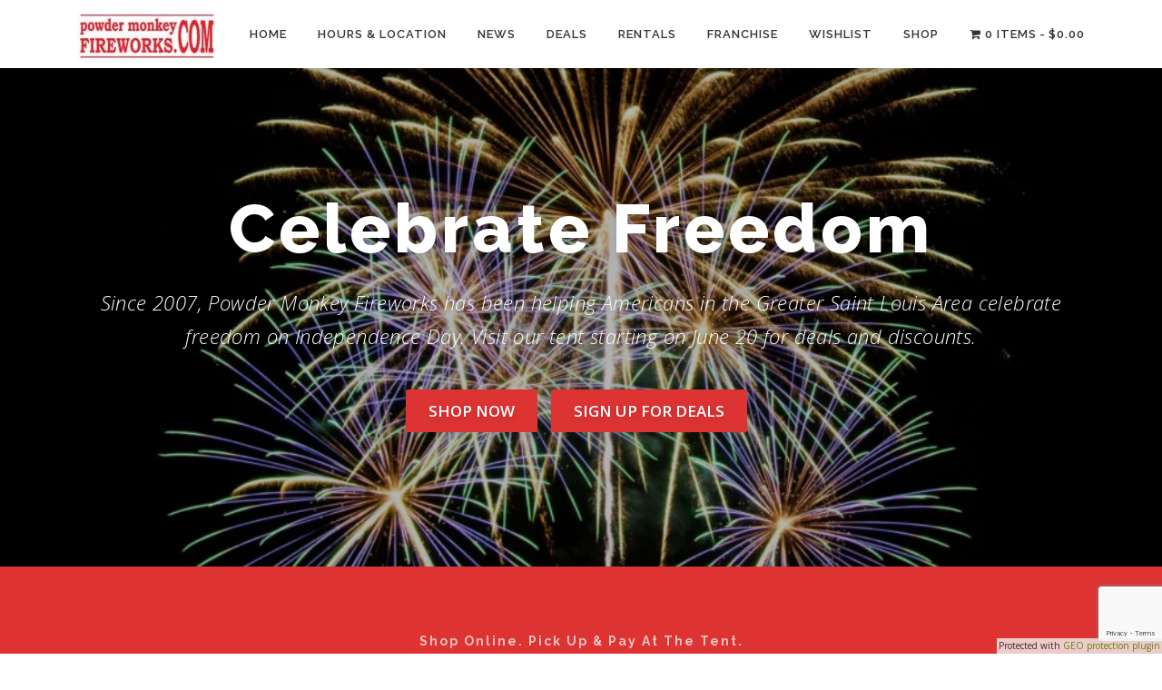

--- FILE ---
content_type: text/html; charset=UTF-8
request_url: https://www.powdermonkeyfireworks.com/
body_size: 15777
content:
<!-- This page is cached by the Hummingbird Performance plugin v3.17.2 - https://wordpress.org/plugins/hummingbird-performance/. --><!DOCTYPE html>
<html lang="en-US" prefix="og: http://ogp.me/ns# fb: http://ogp.me/ns/fb#">
<head>
<meta charset="UTF-8">
<meta name="viewport" content="width=device-width, initial-scale=1">
<link rel="profile" href="https://gmpg.org/xfn/11">
<title>Powder Monkey Fireworks &#8211; Celebrate Freedom!</title>
<meta name='robots' content='max-image-preview:large' />
	<style>img:is([sizes="auto" i], [sizes^="auto," i]) { contain-intrinsic-size: 3000px 1500px }</style>
	<link rel='dns-prefetch' href='//maps.googleapis.com' />
<link rel='dns-prefetch' href='//cdn.canvasjs.com' />
<link rel='dns-prefetch' href='//fonts.googleapis.com' />
<link href='https://fonts.googleapis.com' rel='preconnect' />
<link href='//fonts.gstatic.com' crossorigin='' rel='preconnect' />
<link rel="alternate" type="application/rss+xml" title="Powder Monkey Fireworks &raquo; Feed" href="https://www.powdermonkeyfireworks.com/feed/" />
<link rel="alternate" type="application/rss+xml" title="Powder Monkey Fireworks &raquo; Comments Feed" href="https://www.powdermonkeyfireworks.com/comments/feed/" />
		<style>
			.lazyload,
			.lazyloading {
				max-width: 100%;
			}
		</style>
		<script type="text/javascript">
/* <![CDATA[ */
window._wpemojiSettings = {"baseUrl":"https:\/\/s.w.org\/images\/core\/emoji\/16.0.1\/72x72\/","ext":".png","svgUrl":"https:\/\/s.w.org\/images\/core\/emoji\/16.0.1\/svg\/","svgExt":".svg","source":{"concatemoji":"https:\/\/www.powdermonkeyfireworks.com\/wp-includes\/js\/wp-emoji-release.min.js?ver=6.8.3"}};
/*! This file is auto-generated */
!function(s,n){var o,i,e;function c(e){try{var t={supportTests:e,timestamp:(new Date).valueOf()};sessionStorage.setItem(o,JSON.stringify(t))}catch(e){}}function p(e,t,n){e.clearRect(0,0,e.canvas.width,e.canvas.height),e.fillText(t,0,0);var t=new Uint32Array(e.getImageData(0,0,e.canvas.width,e.canvas.height).data),a=(e.clearRect(0,0,e.canvas.width,e.canvas.height),e.fillText(n,0,0),new Uint32Array(e.getImageData(0,0,e.canvas.width,e.canvas.height).data));return t.every(function(e,t){return e===a[t]})}function u(e,t){e.clearRect(0,0,e.canvas.width,e.canvas.height),e.fillText(t,0,0);for(var n=e.getImageData(16,16,1,1),a=0;a<n.data.length;a++)if(0!==n.data[a])return!1;return!0}function f(e,t,n,a){switch(t){case"flag":return n(e,"\ud83c\udff3\ufe0f\u200d\u26a7\ufe0f","\ud83c\udff3\ufe0f\u200b\u26a7\ufe0f")?!1:!n(e,"\ud83c\udde8\ud83c\uddf6","\ud83c\udde8\u200b\ud83c\uddf6")&&!n(e,"\ud83c\udff4\udb40\udc67\udb40\udc62\udb40\udc65\udb40\udc6e\udb40\udc67\udb40\udc7f","\ud83c\udff4\u200b\udb40\udc67\u200b\udb40\udc62\u200b\udb40\udc65\u200b\udb40\udc6e\u200b\udb40\udc67\u200b\udb40\udc7f");case"emoji":return!a(e,"\ud83e\udedf")}return!1}function g(e,t,n,a){var r="undefined"!=typeof WorkerGlobalScope&&self instanceof WorkerGlobalScope?new OffscreenCanvas(300,150):s.createElement("canvas"),o=r.getContext("2d",{willReadFrequently:!0}),i=(o.textBaseline="top",o.font="600 32px Arial",{});return e.forEach(function(e){i[e]=t(o,e,n,a)}),i}function t(e){var t=s.createElement("script");t.src=e,t.defer=!0,s.head.appendChild(t)}"undefined"!=typeof Promise&&(o="wpEmojiSettingsSupports",i=["flag","emoji"],n.supports={everything:!0,everythingExceptFlag:!0},e=new Promise(function(e){s.addEventListener("DOMContentLoaded",e,{once:!0})}),new Promise(function(t){var n=function(){try{var e=JSON.parse(sessionStorage.getItem(o));if("object"==typeof e&&"number"==typeof e.timestamp&&(new Date).valueOf()<e.timestamp+604800&&"object"==typeof e.supportTests)return e.supportTests}catch(e){}return null}();if(!n){if("undefined"!=typeof Worker&&"undefined"!=typeof OffscreenCanvas&&"undefined"!=typeof URL&&URL.createObjectURL&&"undefined"!=typeof Blob)try{var e="postMessage("+g.toString()+"("+[JSON.stringify(i),f.toString(),p.toString(),u.toString()].join(",")+"));",a=new Blob([e],{type:"text/javascript"}),r=new Worker(URL.createObjectURL(a),{name:"wpTestEmojiSupports"});return void(r.onmessage=function(e){c(n=e.data),r.terminate(),t(n)})}catch(e){}c(n=g(i,f,p,u))}t(n)}).then(function(e){for(var t in e)n.supports[t]=e[t],n.supports.everything=n.supports.everything&&n.supports[t],"flag"!==t&&(n.supports.everythingExceptFlag=n.supports.everythingExceptFlag&&n.supports[t]);n.supports.everythingExceptFlag=n.supports.everythingExceptFlag&&!n.supports.flag,n.DOMReady=!1,n.readyCallback=function(){n.DOMReady=!0}}).then(function(){return e}).then(function(){var e;n.supports.everything||(n.readyCallback(),(e=n.source||{}).concatemoji?t(e.concatemoji):e.wpemoji&&e.twemoji&&(t(e.twemoji),t(e.wpemoji)))}))}((window,document),window._wpemojiSettings);
/* ]]> */
</script>
<link rel='stylesheet' id='berocket_mm_quantity_style-css' href='https://www.powdermonkeyfireworks.com/wp-content/uploads/hummingbird-assets/6cb6a5b0923b2beb7e8c6bffec7e7f82.css' type='text/css' media='all' />
<style id='wp-emoji-styles-inline-css' type='text/css'>

	img.wp-smiley, img.emoji {
		display: inline !important;
		border: none !important;
		box-shadow: none !important;
		height: 1em !important;
		width: 1em !important;
		margin: 0 0.07em !important;
		vertical-align: -0.1em !important;
		background: none !important;
		padding: 0 !important;
	}
</style>
<link rel='stylesheet' id='wp-block-library-css' href='https://www.powdermonkeyfireworks.com/wp-includes/css/dist/block-library/style.min.css?ver=6.8.3' type='text/css' media='all' />
<style id='wp-block-library-theme-inline-css' type='text/css'>
.wp-block-audio :where(figcaption){color:#555;font-size:13px;text-align:center}.is-dark-theme .wp-block-audio :where(figcaption){color:#ffffffa6}.wp-block-audio{margin:0 0 1em}.wp-block-code{border:1px solid #ccc;border-radius:4px;font-family:Menlo,Consolas,monaco,monospace;padding:.8em 1em}.wp-block-embed :where(figcaption){color:#555;font-size:13px;text-align:center}.is-dark-theme .wp-block-embed :where(figcaption){color:#ffffffa6}.wp-block-embed{margin:0 0 1em}.blocks-gallery-caption{color:#555;font-size:13px;text-align:center}.is-dark-theme .blocks-gallery-caption{color:#ffffffa6}:root :where(.wp-block-image figcaption){color:#555;font-size:13px;text-align:center}.is-dark-theme :root :where(.wp-block-image figcaption){color:#ffffffa6}.wp-block-image{margin:0 0 1em}.wp-block-pullquote{border-bottom:4px solid;border-top:4px solid;color:currentColor;margin-bottom:1.75em}.wp-block-pullquote cite,.wp-block-pullquote footer,.wp-block-pullquote__citation{color:currentColor;font-size:.8125em;font-style:normal;text-transform:uppercase}.wp-block-quote{border-left:.25em solid;margin:0 0 1.75em;padding-left:1em}.wp-block-quote cite,.wp-block-quote footer{color:currentColor;font-size:.8125em;font-style:normal;position:relative}.wp-block-quote:where(.has-text-align-right){border-left:none;border-right:.25em solid;padding-left:0;padding-right:1em}.wp-block-quote:where(.has-text-align-center){border:none;padding-left:0}.wp-block-quote.is-large,.wp-block-quote.is-style-large,.wp-block-quote:where(.is-style-plain){border:none}.wp-block-search .wp-block-search__label{font-weight:700}.wp-block-search__button{border:1px solid #ccc;padding:.375em .625em}:where(.wp-block-group.has-background){padding:1.25em 2.375em}.wp-block-separator.has-css-opacity{opacity:.4}.wp-block-separator{border:none;border-bottom:2px solid;margin-left:auto;margin-right:auto}.wp-block-separator.has-alpha-channel-opacity{opacity:1}.wp-block-separator:not(.is-style-wide):not(.is-style-dots){width:100px}.wp-block-separator.has-background:not(.is-style-dots){border-bottom:none;height:1px}.wp-block-separator.has-background:not(.is-style-wide):not(.is-style-dots){height:2px}.wp-block-table{margin:0 0 1em}.wp-block-table td,.wp-block-table th{word-break:normal}.wp-block-table :where(figcaption){color:#555;font-size:13px;text-align:center}.is-dark-theme .wp-block-table :where(figcaption){color:#ffffffa6}.wp-block-video :where(figcaption){color:#555;font-size:13px;text-align:center}.is-dark-theme .wp-block-video :where(figcaption){color:#ffffffa6}.wp-block-video{margin:0 0 1em}:root :where(.wp-block-template-part.has-background){margin-bottom:0;margin-top:0;padding:1.25em 2.375em}
</style>
<style id='classic-theme-styles-inline-css' type='text/css'>
/*! This file is auto-generated */
.wp-block-button__link{color:#fff;background-color:#32373c;border-radius:9999px;box-shadow:none;text-decoration:none;padding:calc(.667em + 2px) calc(1.333em + 2px);font-size:1.125em}.wp-block-file__button{background:#32373c;color:#fff;text-decoration:none}
</style>
<link rel='stylesheet' id='font-awesome-css' href='https://www.powdermonkeyfireworks.com/wp-content/plugins/contact-widgets/assets/css/font-awesome.min.css?ver=4.7.0' type='text/css' media='all' />
<style id='global-styles-inline-css' type='text/css'>
:root{--wp--preset--aspect-ratio--square: 1;--wp--preset--aspect-ratio--4-3: 4/3;--wp--preset--aspect-ratio--3-4: 3/4;--wp--preset--aspect-ratio--3-2: 3/2;--wp--preset--aspect-ratio--2-3: 2/3;--wp--preset--aspect-ratio--16-9: 16/9;--wp--preset--aspect-ratio--9-16: 9/16;--wp--preset--color--black: #000000;--wp--preset--color--cyan-bluish-gray: #abb8c3;--wp--preset--color--white: #ffffff;--wp--preset--color--pale-pink: #f78da7;--wp--preset--color--vivid-red: #cf2e2e;--wp--preset--color--luminous-vivid-orange: #ff6900;--wp--preset--color--luminous-vivid-amber: #fcb900;--wp--preset--color--light-green-cyan: #7bdcb5;--wp--preset--color--vivid-green-cyan: #00d084;--wp--preset--color--pale-cyan-blue: #8ed1fc;--wp--preset--color--vivid-cyan-blue: #0693e3;--wp--preset--color--vivid-purple: #9b51e0;--wp--preset--gradient--vivid-cyan-blue-to-vivid-purple: linear-gradient(135deg,rgba(6,147,227,1) 0%,rgb(155,81,224) 100%);--wp--preset--gradient--light-green-cyan-to-vivid-green-cyan: linear-gradient(135deg,rgb(122,220,180) 0%,rgb(0,208,130) 100%);--wp--preset--gradient--luminous-vivid-amber-to-luminous-vivid-orange: linear-gradient(135deg,rgba(252,185,0,1) 0%,rgba(255,105,0,1) 100%);--wp--preset--gradient--luminous-vivid-orange-to-vivid-red: linear-gradient(135deg,rgba(255,105,0,1) 0%,rgb(207,46,46) 100%);--wp--preset--gradient--very-light-gray-to-cyan-bluish-gray: linear-gradient(135deg,rgb(238,238,238) 0%,rgb(169,184,195) 100%);--wp--preset--gradient--cool-to-warm-spectrum: linear-gradient(135deg,rgb(74,234,220) 0%,rgb(151,120,209) 20%,rgb(207,42,186) 40%,rgb(238,44,130) 60%,rgb(251,105,98) 80%,rgb(254,248,76) 100%);--wp--preset--gradient--blush-light-purple: linear-gradient(135deg,rgb(255,206,236) 0%,rgb(152,150,240) 100%);--wp--preset--gradient--blush-bordeaux: linear-gradient(135deg,rgb(254,205,165) 0%,rgb(254,45,45) 50%,rgb(107,0,62) 100%);--wp--preset--gradient--luminous-dusk: linear-gradient(135deg,rgb(255,203,112) 0%,rgb(199,81,192) 50%,rgb(65,88,208) 100%);--wp--preset--gradient--pale-ocean: linear-gradient(135deg,rgb(255,245,203) 0%,rgb(182,227,212) 50%,rgb(51,167,181) 100%);--wp--preset--gradient--electric-grass: linear-gradient(135deg,rgb(202,248,128) 0%,rgb(113,206,126) 100%);--wp--preset--gradient--midnight: linear-gradient(135deg,rgb(2,3,129) 0%,rgb(40,116,252) 100%);--wp--preset--font-size--small: 13px;--wp--preset--font-size--medium: 20px;--wp--preset--font-size--large: 36px;--wp--preset--font-size--x-large: 42px;--wp--preset--spacing--20: 0.44rem;--wp--preset--spacing--30: 0.67rem;--wp--preset--spacing--40: 1rem;--wp--preset--spacing--50: 1.5rem;--wp--preset--spacing--60: 2.25rem;--wp--preset--spacing--70: 3.38rem;--wp--preset--spacing--80: 5.06rem;--wp--preset--shadow--natural: 6px 6px 9px rgba(0, 0, 0, 0.2);--wp--preset--shadow--deep: 12px 12px 50px rgba(0, 0, 0, 0.4);--wp--preset--shadow--sharp: 6px 6px 0px rgba(0, 0, 0, 0.2);--wp--preset--shadow--outlined: 6px 6px 0px -3px rgba(255, 255, 255, 1), 6px 6px rgba(0, 0, 0, 1);--wp--preset--shadow--crisp: 6px 6px 0px rgba(0, 0, 0, 1);}:where(.is-layout-flex){gap: 0.5em;}:where(.is-layout-grid){gap: 0.5em;}body .is-layout-flex{display: flex;}.is-layout-flex{flex-wrap: wrap;align-items: center;}.is-layout-flex > :is(*, div){margin: 0;}body .is-layout-grid{display: grid;}.is-layout-grid > :is(*, div){margin: 0;}:where(.wp-block-columns.is-layout-flex){gap: 2em;}:where(.wp-block-columns.is-layout-grid){gap: 2em;}:where(.wp-block-post-template.is-layout-flex){gap: 1.25em;}:where(.wp-block-post-template.is-layout-grid){gap: 1.25em;}.has-black-color{color: var(--wp--preset--color--black) !important;}.has-cyan-bluish-gray-color{color: var(--wp--preset--color--cyan-bluish-gray) !important;}.has-white-color{color: var(--wp--preset--color--white) !important;}.has-pale-pink-color{color: var(--wp--preset--color--pale-pink) !important;}.has-vivid-red-color{color: var(--wp--preset--color--vivid-red) !important;}.has-luminous-vivid-orange-color{color: var(--wp--preset--color--luminous-vivid-orange) !important;}.has-luminous-vivid-amber-color{color: var(--wp--preset--color--luminous-vivid-amber) !important;}.has-light-green-cyan-color{color: var(--wp--preset--color--light-green-cyan) !important;}.has-vivid-green-cyan-color{color: var(--wp--preset--color--vivid-green-cyan) !important;}.has-pale-cyan-blue-color{color: var(--wp--preset--color--pale-cyan-blue) !important;}.has-vivid-cyan-blue-color{color: var(--wp--preset--color--vivid-cyan-blue) !important;}.has-vivid-purple-color{color: var(--wp--preset--color--vivid-purple) !important;}.has-black-background-color{background-color: var(--wp--preset--color--black) !important;}.has-cyan-bluish-gray-background-color{background-color: var(--wp--preset--color--cyan-bluish-gray) !important;}.has-white-background-color{background-color: var(--wp--preset--color--white) !important;}.has-pale-pink-background-color{background-color: var(--wp--preset--color--pale-pink) !important;}.has-vivid-red-background-color{background-color: var(--wp--preset--color--vivid-red) !important;}.has-luminous-vivid-orange-background-color{background-color: var(--wp--preset--color--luminous-vivid-orange) !important;}.has-luminous-vivid-amber-background-color{background-color: var(--wp--preset--color--luminous-vivid-amber) !important;}.has-light-green-cyan-background-color{background-color: var(--wp--preset--color--light-green-cyan) !important;}.has-vivid-green-cyan-background-color{background-color: var(--wp--preset--color--vivid-green-cyan) !important;}.has-pale-cyan-blue-background-color{background-color: var(--wp--preset--color--pale-cyan-blue) !important;}.has-vivid-cyan-blue-background-color{background-color: var(--wp--preset--color--vivid-cyan-blue) !important;}.has-vivid-purple-background-color{background-color: var(--wp--preset--color--vivid-purple) !important;}.has-black-border-color{border-color: var(--wp--preset--color--black) !important;}.has-cyan-bluish-gray-border-color{border-color: var(--wp--preset--color--cyan-bluish-gray) !important;}.has-white-border-color{border-color: var(--wp--preset--color--white) !important;}.has-pale-pink-border-color{border-color: var(--wp--preset--color--pale-pink) !important;}.has-vivid-red-border-color{border-color: var(--wp--preset--color--vivid-red) !important;}.has-luminous-vivid-orange-border-color{border-color: var(--wp--preset--color--luminous-vivid-orange) !important;}.has-luminous-vivid-amber-border-color{border-color: var(--wp--preset--color--luminous-vivid-amber) !important;}.has-light-green-cyan-border-color{border-color: var(--wp--preset--color--light-green-cyan) !important;}.has-vivid-green-cyan-border-color{border-color: var(--wp--preset--color--vivid-green-cyan) !important;}.has-pale-cyan-blue-border-color{border-color: var(--wp--preset--color--pale-cyan-blue) !important;}.has-vivid-cyan-blue-border-color{border-color: var(--wp--preset--color--vivid-cyan-blue) !important;}.has-vivid-purple-border-color{border-color: var(--wp--preset--color--vivid-purple) !important;}.has-vivid-cyan-blue-to-vivid-purple-gradient-background{background: var(--wp--preset--gradient--vivid-cyan-blue-to-vivid-purple) !important;}.has-light-green-cyan-to-vivid-green-cyan-gradient-background{background: var(--wp--preset--gradient--light-green-cyan-to-vivid-green-cyan) !important;}.has-luminous-vivid-amber-to-luminous-vivid-orange-gradient-background{background: var(--wp--preset--gradient--luminous-vivid-amber-to-luminous-vivid-orange) !important;}.has-luminous-vivid-orange-to-vivid-red-gradient-background{background: var(--wp--preset--gradient--luminous-vivid-orange-to-vivid-red) !important;}.has-very-light-gray-to-cyan-bluish-gray-gradient-background{background: var(--wp--preset--gradient--very-light-gray-to-cyan-bluish-gray) !important;}.has-cool-to-warm-spectrum-gradient-background{background: var(--wp--preset--gradient--cool-to-warm-spectrum) !important;}.has-blush-light-purple-gradient-background{background: var(--wp--preset--gradient--blush-light-purple) !important;}.has-blush-bordeaux-gradient-background{background: var(--wp--preset--gradient--blush-bordeaux) !important;}.has-luminous-dusk-gradient-background{background: var(--wp--preset--gradient--luminous-dusk) !important;}.has-pale-ocean-gradient-background{background: var(--wp--preset--gradient--pale-ocean) !important;}.has-electric-grass-gradient-background{background: var(--wp--preset--gradient--electric-grass) !important;}.has-midnight-gradient-background{background: var(--wp--preset--gradient--midnight) !important;}.has-small-font-size{font-size: var(--wp--preset--font-size--small) !important;}.has-medium-font-size{font-size: var(--wp--preset--font-size--medium) !important;}.has-large-font-size{font-size: var(--wp--preset--font-size--large) !important;}.has-x-large-font-size{font-size: var(--wp--preset--font-size--x-large) !important;}
:where(.wp-block-post-template.is-layout-flex){gap: 1.25em;}:where(.wp-block-post-template.is-layout-grid){gap: 1.25em;}
:where(.wp-block-columns.is-layout-flex){gap: 2em;}:where(.wp-block-columns.is-layout-grid){gap: 2em;}
:root :where(.wp-block-pullquote){font-size: 1.5em;line-height: 1.6;}
</style>
<link rel='stylesheet' id='contact-form-7-css' href='https://www.powdermonkeyfireworks.com/wp-content/uploads/hummingbird-assets/e4d4f4710262829d3778c8a7cab62909.css' type='text/css' media='all' />
<link rel='stylesheet' id='dashicons-css' href='https://www.powdermonkeyfireworks.com/wp-includes/css/dashicons.min.css?ver=6.8.3' type='text/css' media='all' />
<link rel='stylesheet' id='admin-bar-css' href='https://www.powdermonkeyfireworks.com/wp-includes/css/admin-bar.min.css?ver=6.8.3' type='text/css' media='all' />
<style id='admin-bar-inline-css' type='text/css'>

    .canvasjs-chart-credit{
        display: none !important;
    }
    #vtrtsFreeChart canvas {
    border-radius: 6px;
}

.vtrts-free-adminbar-weekly-title {
    font-weight: bold;
    font-size: 14px;
    color: #fff;
    margin-bottom: 6px;
}

        #wpadminbar #wp-admin-bar-vtrts_free_top_button .ab-icon:before {
            content: "\f185";
            color: #1DAE22;
            top: 3px;
        }
    #wp-admin-bar-vtrts_pro_top_button .ab-item {
        min-width: 180px;
    }
    .vtrts-free-adminbar-dropdown {
        min-width: 420px ;
        padding: 18px 18px 12px 18px;
        background: #23282d;
        color: #fff;
        border-radius: 8px;
        box-shadow: 0 4px 24px rgba(0,0,0,0.15);
        margin-top: 10px;
    }
    .vtrts-free-adminbar-grid {
        display: grid;
        grid-template-columns: 1fr 1fr;
        gap: 18px 18px; /* row-gap column-gap */
        margin-bottom: 18px;
    }
    .vtrts-free-adminbar-card {
        background: #2c3338;
        border-radius: 8px;
        padding: 18px 18px 12px 18px;
        box-shadow: 0 2px 8px rgba(0,0,0,0.07);
        display: flex;
        flex-direction: column;
        align-items: flex-start;
    }
    /* Extra margin for the right column */
    .vtrts-free-adminbar-card:nth-child(2),
    .vtrts-free-adminbar-card:nth-child(4) {
        margin-left: 10px !important;
        padding-left: 10px !important;
                padding-top: 6px !important;

        margin-right: 10px !important;
        padding-right : 10px !important;
        margin-top: 10px !important;
    }
    .vtrts-free-adminbar-card:nth-child(1),
    .vtrts-free-adminbar-card:nth-child(3) {
        margin-left: 10px !important;
        padding-left: 10px !important;
                padding-top: 6px !important;

        margin-top: 10px !important;
                padding-right : 10px !important;

    }
    /* Extra margin for the bottom row */
    .vtrts-free-adminbar-card:nth-child(3),
    .vtrts-free-adminbar-card:nth-child(4) {
        margin-top: 6px !important;
        padding-top: 6px !important;
        margin-top: 10px !important;
    }
    .vtrts-free-adminbar-card-title {
        font-size: 14px;
        font-weight: 800;
        margin-bottom: 6px;
        color: #fff;
    }
    .vtrts-free-adminbar-card-value {
        font-size: 22px;
        font-weight: bold;
        color: #1DAE22;
        margin-bottom: 4px;
    }
    .vtrts-free-adminbar-card-sub {
        font-size: 12px;
        color: #aaa;
    }
    .vtrts-free-adminbar-btn-wrap {
        text-align: center;
        margin-top: 8px;
    }

    #wp-admin-bar-vtrts_free_top_button .ab-item{
    min-width: 80px !important;
        padding: 0px !important;
    .vtrts-free-adminbar-btn {
        display: inline-block;
        background: #1DAE22;
        color: #fff !important;
        font-weight: bold;
        padding: 8px 28px;
        border-radius: 6px;
        text-decoration: none;
        font-size: 15px;
        transition: background 0.2s;
        margin-top: 8px;
    }
    .vtrts-free-adminbar-btn:hover {
        background: #15991b;
        color: #fff !important;
    }

    .vtrts-free-adminbar-dropdown-wrap { min-width: 0; padding: 0; }
    #wpadminbar #wp-admin-bar-vtrts_free_top_button .vtrts-free-adminbar-dropdown { display: none; position: absolute; left: 0; top: 100%; z-index: 99999; }
    #wpadminbar #wp-admin-bar-vtrts_free_top_button:hover .vtrts-free-adminbar-dropdown { display: block; }
    
        .ab-empty-item #wp-admin-bar-vtrts_free_top_button-default .ab-empty-item{
    height:0px !important;
    padding :0px !important;
     }
            #wpadminbar .quicklinks .ab-empty-item{
        padding:0px !important;
    }
    .vtrts-free-adminbar-dropdown {
    min-width: 420px;
    padding: 18px 18px 12px 18px;
    background: #23282d;
    color: #fff;
    border-radius: 12px; /* more rounded */
    box-shadow: 0 8px 32px rgba(0,0,0,0.25); /* deeper shadow */
    margin-top: 10px;
}

.vtrts-free-adminbar-btn-wrap {
    text-align: center;
    margin-top: 18px; /* more space above */
}

.vtrts-free-adminbar-btn {
    display: inline-block;
    background: #1DAE22;
    color: #fff !important;
    font-weight: bold;
    padding: 5px 22px;
    border-radius: 8px;
    text-decoration: none;
    font-size: 17px;
    transition: background 0.2s, box-shadow 0.2s;
    margin-top: 8px;
    box-shadow: 0 2px 8px rgba(29,174,34,0.15);
    text-align: center;
    line-height: 1.6;
    
}
.vtrts-free-adminbar-btn:hover {
    background: #15991b;
    color: #fff !important;
    box-shadow: 0 4px 16px rgba(29,174,34,0.25);
}
    


</style>
<link rel='stylesheet' id='wphb-1-css' href='https://www.powdermonkeyfireworks.com/wp-content/uploads/hummingbird-assets/7297715e0f53a2b1c26b6e5a02ddc77f.css' type='text/css' media='all' />
<style id='wphb-1-inline-css' type='text/css'>
@font-face{font-family:WPMenuCart;src:url(https://www.powdermonkeyfireworks.com/wp-content/plugins/woocommerce-menu-bar-cart/assets/fonts/WPMenuCart.eot);src:url(https://www.powdermonkeyfireworks.com/wp-content/plugins/woocommerce-menu-bar-cart/assets/fonts/WPMenuCart.eot?#iefix) format('embedded-opentype'),url(https://www.powdermonkeyfireworks.com/wp-content/plugins/woocommerce-menu-bar-cart/assets/fonts/WPMenuCart.woff2) format('woff2'),url(https://www.powdermonkeyfireworks.com/wp-content/plugins/woocommerce-menu-bar-cart/assets/fonts/WPMenuCart.woff) format('woff'),url(https://www.powdermonkeyfireworks.com/wp-content/plugins/woocommerce-menu-bar-cart/assets/fonts/WPMenuCart.ttf) format('truetype'),url(https://www.powdermonkeyfireworks.com/wp-content/plugins/woocommerce-menu-bar-cart/assets/fonts/WPMenuCart.svg#WPMenuCart) format('svg');font-weight:400;font-style:normal;font-display:swap}
</style>
<link rel='stylesheet' id='woocommerce-layout-css' href='https://www.powdermonkeyfireworks.com/wp-content/uploads/hummingbird-assets/daba7cc63c9cf38290c16afe142cb565.css' type='text/css' media='all' />
<link rel='stylesheet' id='woocommerce-smallscreen-css' href='https://www.powdermonkeyfireworks.com/wp-content/uploads/hummingbird-assets/6533734021b3bec7991513211067609a.css' type='text/css' media='only screen and (max-width: 768px)' />
<link rel='stylesheet' id='woocommerce-general-css' href='https://www.powdermonkeyfireworks.com/wp-content/uploads/hummingbird-assets/65ee4d3bcb731c4262764a93c1bd4cd8.css' type='text/css' media='all' />
<style id='woocommerce-inline-inline-css' type='text/css'>
.woocommerce form .form-row .required { visibility: visible; }
</style>
<link rel='stylesheet' id='wphb-2-css' href='https://www.powdermonkeyfireworks.com/wp-content/uploads/hummingbird-assets/2fa83ae68c7107c6a363fb8341608b7e.css' type='text/css' media='all' />
<link rel='preload' as='font' type='font/woff2' crossorigin='anonymous' id='tinvwl-webfont-font-css' href='https://www.powdermonkeyfireworks.com/wp-content/plugins/ti-woocommerce-wishlist/assets/fonts/tinvwl-webfont.woff2?ver=xu2uyi'  media='all' />
<link rel='stylesheet' id='wphb-3-css' href='https://www.powdermonkeyfireworks.com/wp-content/uploads/hummingbird-assets/75b92c81134e534497180a79251acf92.css' type='text/css' media='all' />
<link rel='stylesheet' id='onepress-fonts-css' href='https://fonts.googleapis.com/css?family=Raleway%3A400%2C500%2C600%2C700%2C300%2C100%2C800%2C900%7COpen+Sans%3A400%2C300%2C300italic%2C400italic%2C600%2C600italic%2C700%2C700italic&#038;subset=latin%2Clatin-ext&#038;display=swap&#038;ver=2.3.15' type='text/css' media='all' />
<link rel='stylesheet' id='wphb-4-css' href='https://www.powdermonkeyfireworks.com/wp-content/uploads/hummingbird-assets/c919577bed7691679b15b18871b87382.css' type='text/css' media='all' />
<style id='wphb-4-inline-css' type='text/css'>
#main .video-section section.hero-slideshow-wrapper{background:transparent}.hero-slideshow-wrapper:after{position:absolute;top:0px;left:0px;width:100%;height:100%;background-color:rgba(0,0,0,0.3);display:block;content:""}#parallax-hero .jarallax-container .parallax-bg:before{background-color:rgba(0,0,0,0.3)}.body-desktop .parallax-hero .hero-slideshow-wrapper:after{display:none!important}#parallax-hero>.parallax-bg::before{background-color:rgba(0,0,0,0.3);opacity:1}.body-desktop .parallax-hero .hero-slideshow-wrapper:after{display:none!important}a,.screen-reader-text:hover,.screen-reader-text:active,.screen-reader-text:focus,.header-social a,.onepress-menu a:hover,.onepress-menu ul li a:hover,.onepress-menu li.onepress-current-item>a,.onepress-menu ul li.current-menu-item>a,.onepress-menu>li a.menu-actived,.onepress-menu.onepress-menu-mobile li.onepress-current-item>a,.site-footer a,.site-footer .footer-social a:hover,.site-footer .btt a:hover,.highlight,#comments .comment .comment-wrapper .comment-meta .comment-time:hover,#comments .comment .comment-wrapper .comment-meta .comment-reply-link:hover,#comments .comment .comment-wrapper .comment-meta .comment-edit-link:hover,.btn-theme-primary-outline,.sidebar .widget a:hover,.section-services .service-item .service-image i,.counter_item .counter__number,.team-member .member-thumb .member-profile a:hover,.icon-background-default{color:#dd3333}input[type="reset"],input[type="submit"],input[type="submit"],input[type="reset"]:hover,input[type="submit"]:hover,input[type="submit"]:hover .nav-links a:hover,.btn-theme-primary,.btn-theme-primary-outline:hover,.section-testimonials .card-theme-primary,.woocommerce #respond input#submit,.woocommerce a.button,.woocommerce button.button,.woocommerce input.button,.woocommerce button.button.alt,.pirate-forms-submit-button,.pirate-forms-submit-button:hover,input[type="reset"],input[type="submit"],input[type="submit"],.pirate-forms-submit-button,.contact-form div.wpforms-container-full .wpforms-form .wpforms-submit,.contact-form div.wpforms-container-full .wpforms-form .wpforms-submit:hover,.nav-links a:hover,.nav-links a.current,.nav-links .page-numbers:hover,.nav-links .page-numbers.current{background:#dd3333}.btn-theme-primary-outline,.btn-theme-primary-outline:hover,.pricing__item:hover,.section-testimonials .card-theme-primary,.entry-content blockquote{border-color:#dd3333}.woocommerce #respond input#submit.alt,.woocommerce a.button.alt,.woocommerce button.button.alt,.woocommerce input.button.alt{background-color:#dd3333}.woocommerce #respond input#submit.alt:hover,.woocommerce a.button.alt:hover,.woocommerce button.button.alt:hover,.woocommerce input.button.alt:hover{background-color:#dd3333}.page-header.page--cover .entry-title{color:rgba(252,252,252,1)}.page-header .entry-title{color:rgba(252,252,252,1)}.page-header.page--cover:before{background:rgba(255,255,255,1)}.page-header:before{background:rgba(255,255,255,1)}#footer-widgets{}.gallery-carousel .g-item{padding:0px 1px}.gallery-carousel-wrap{margin-left:-1px;margin-right:-1px}.gallery-grid .g-item,.gallery-masonry .g-item .inner{padding:1px}.gallery-grid-wrap,.gallery-masonry-wrap{margin-left:-1px;margin-right:-1px}.gallery-justified-wrap{margin-left:-2px;margin-right:-2px}.section-sid1493177022346{background-color:rgba(221,51,51,1)}.section-cta{background-color:rgba(221,51,51,1)}.section-sid1618879323372{background-color:rgba(247,247,247,1)}
</style>
<script type="text/javascript" src="https://www.powdermonkeyfireworks.com/wp-content/uploads/hummingbird-assets/dd42d58f8c376faed3302513150d2594.js" id="wphb-5-js"></script>
<script type="text/javascript" id="wphb-6-js-extra">
/* <![CDATA[ */
var wc_cart_fragments_params = {"ajax_url":"\/wp-admin\/admin-ajax.php","wc_ajax_url":"\/?wc-ajax=%%endpoint%%","cart_hash_key":"wc_cart_hash_f58096237d911770d69b448c093c0a15","fragment_name":"wc_fragments_f58096237d911770d69b448c093c0a15","request_timeout":"5000"};;;var woocommerce_params = {"ajax_url":"\/wp-admin\/admin-ajax.php","wc_ajax_url":"\/?wc-ajax=%%endpoint%%","i18n_password_show":"Show password","i18n_password_hide":"Hide password"};;;var wc_add_to_cart_params = {"ajax_url":"\/wp-admin\/admin-ajax.php","wc_ajax_url":"\/?wc-ajax=%%endpoint%%","i18n_view_cart":"View cart","cart_url":"https:\/\/www.powdermonkeyfireworks.com\/cart\/","is_cart":"","cart_redirect_after_add":"no"};;;var ahc_ajax_front = {"ajax_url":"https:\/\/www.powdermonkeyfireworks.com\/wp-admin\/admin-ajax.php","plugin_url":"https:\/\/www.powdermonkeyfireworks.com\/wp-content\/plugins\/visitors-traffic-real-time-statistics\/","page_id":"4","page_title":"Home","post_type":"page"};
/* ]]> */
</script>
<script type="text/javascript" src="https://www.powdermonkeyfireworks.com/wp-content/uploads/hummingbird-assets/9da9a99f50d99491d46197105752cd28.js" id="wphb-6-js"></script>
<link rel="https://api.w.org/" href="https://www.powdermonkeyfireworks.com/wp-json/" /><link rel="alternate" title="JSON" type="application/json" href="https://www.powdermonkeyfireworks.com/wp-json/wp/v2/pages/4" /><link rel="EditURI" type="application/rsd+xml" title="RSD" href="https://www.powdermonkeyfireworks.com/xmlrpc.php?rsd" />
<meta name="generator" content="WordPress 6.8.3" />
<meta name="generator" content="WooCommerce 10.3.5" />
<link rel="canonical" href="https://www.powdermonkeyfireworks.com/" />
<link rel='shortlink' href='https://www.powdermonkeyfireworks.com/' />
<link rel="alternate" title="oEmbed (JSON)" type="application/json+oembed" href="https://www.powdermonkeyfireworks.com/wp-json/oembed/1.0/embed?url=https%3A%2F%2Fwww.powdermonkeyfireworks.com%2F" />
<link rel="alternate" title="oEmbed (XML)" type="text/xml+oembed" href="https://www.powdermonkeyfireworks.com/wp-json/oembed/1.0/embed?url=https%3A%2F%2Fwww.powdermonkeyfireworks.com%2F&#038;format=xml" />
<!-- keyword meta -->
<meta name="description" content="" />
<style></style>		<script>
			document.documentElement.className = document.documentElement.className.replace('no-js', 'js');
		</script>
				<style>
			.no-js img.lazyload {
				display: none;
			}

			figure.wp-block-image img.lazyloading {
				min-width: 150px;
			}

			.lazyload,
			.lazyloading {
				--smush-placeholder-width: 100px;
				--smush-placeholder-aspect-ratio: 1/1;
				width: var(--smush-image-width, var(--smush-placeholder-width)) !important;
				aspect-ratio: var(--smush-image-aspect-ratio, var(--smush-placeholder-aspect-ratio)) !important;
			}

						.lazyload, .lazyloading {
				opacity: 0;
			}

			.lazyloaded {
				opacity: 1;
				transition: opacity 400ms;
				transition-delay: 0ms;
			}

					</style>
			<noscript><style>.woocommerce-product-gallery{ opacity: 1 !important; }</style></noscript>
	<link rel="icon" href="https://www.powdermonkeyfireworks.com/wp-content/uploads/2019/07/pmf_new_logo-100x100.jpg" sizes="32x32" />
<link rel="icon" href="https://www.powdermonkeyfireworks.com/wp-content/uploads/2019/07/pmf_new_logo-380x380.jpg" sizes="192x192" />
<link rel="apple-touch-icon" href="https://www.powdermonkeyfireworks.com/wp-content/uploads/2019/07/pmf_new_logo-380x380.jpg" />
<meta name="msapplication-TileImage" content="https://www.powdermonkeyfireworks.com/wp-content/uploads/2019/07/pmf_new_logo-380x380.jpg" />
		<style type="text/css" id="wp-custom-css">
			.woocommerce .onsale {
    background-color: #000;
    color: blue;
}
.woocommerce .price>.amount, 
.woocommerce .price>ins>.amount {
    color: blue;
}

/* WooCommerce */

.woocommerce span.onsale {
background-color: blue;
}

.woocommerce-demo-store .demo_store {
   background-color: red;
}

.woocommerce div.product .stock {
	color: blue;
}

del span.woocommerce-Price-amount {
	color: red;
	font-weight: 700;
        filter: brightness(1.50);
	text-decoration: line-through;
}		</style>
		<style class="wp-typography-print-styles" type="text/css">
 
  
  
  
  
 body h1, body h2, body h3, body h4, body h5, body h6,
	.entry-header .entry-title,
	body .section-title-area .section-title, body .section-title-area .section-subtitle, body .hero-content-style1 h2 { 
	font-style: normal;
	text-transform: none;
 } 
  
 
</style>
<!-- START - Open Graph and Twitter Card Tags 3.3.7 -->
 <!-- Facebook Open Graph -->
  <meta property="og:locale" content="en_US"/>
  <meta property="og:site_name" content="Powder Monkey Fireworks"/>
  <meta property="og:title" content="Home"/>
  <meta property="og:url" content="https://www.powdermonkeyfireworks.com"/>
  <meta property="og:description" content="Powder Monkey Fireworks | Celebrate Freedom! | 5130 Westwood Dr, Weldon Spring, MO 63304"/>
 <!-- Google+ / Schema.org -->
  <meta itemprop="name" content="Home"/>
  <meta itemprop="headline" content="Home"/>
  <meta itemprop="description" content="Powder Monkey Fireworks | Celebrate Freedom! | 5130 Westwood Dr, Weldon Spring, MO 63304"/>
  <!--<meta itemprop="publisher" content="Powder Monkey Fireworks"/>--> <!-- To solve: The attribute publisher.itemtype has an invalid value -->
 <!-- Twitter Cards -->
  <meta name="twitter:title" content="Home"/>
  <meta name="twitter:url" content="https://www.powdermonkeyfireworks.com"/>
  <meta name="twitter:description" content="Powder Monkey Fireworks | Celebrate Freedom! | 5130 Westwood Dr, Weldon Spring, MO 63304"/>
  <meta name="twitter:card" content="summary_large_image"/>
 <!-- SEO -->
 <!-- Misc. tags -->
 <!-- is_singular -->
<!-- END - Open Graph and Twitter Card Tags 3.3.7 -->
	
</head>

<body data-rsssl=1 class="home wp-singular page-template page-template-template-frontpage page-template-template-frontpage-php page page-id-4 wp-custom-logo wp-theme-onepress theme-onepress woocommerce-no-js tinvwl-theme-style group-blog animation-disable site-header-sticky">
<div id="page" class="hfeed site">
	<a class="skip-link screen-reader-text" href="#content">Skip to content</a>
	<div id="header-section" class="h-on-top no-transparent">		<header id="masthead" class="site-header header-contained is-sticky no-scroll no-t h-on-top" role="banner">
			<div class="container">
				<div class="site-branding">
					<div class="site-brand-inner has-logo-img no-desc"><div class="site-logo-div"><a href="https://www.powdermonkeyfireworks.com/" class="custom-logo-link  no-t-logo" rel="home" itemprop="url"><img width="152" height="49" data-src="https://www.powdermonkeyfireworks.com/wp-content/uploads/2019/05/PMF_web_logo-e1559350918156.jpg" class="custom-logo lazyload" alt="Powder Monkey Fireworks" itemprop="logo" decoding="async" src="[data-uri]" style="--smush-placeholder-width: 152px; --smush-placeholder-aspect-ratio: 152/49;" /></a></div></div>				</div>
				<div class="header-right-wrapper">
					<a href="#0" id="nav-toggle">Menu<span></span></a>
					<nav id="site-navigation" class="main-navigation" role="navigation">
						<ul class="onepress-menu">
							<li id="menu-item-1696" class="menu-item menu-item-type-custom menu-item-object-custom current-menu-item current_page_item menu-item-home menu-item-1696"><a href="https://www.powdermonkeyfireworks.com" aria-current="page">Home</a></li>
<li id="menu-item-1202" class="menu-item menu-item-type-custom menu-item-object-custom current-menu-item current_page_item menu-item-home menu-item-1202"><a href="https://www.powdermonkeyfireworks.com/#about" aria-current="page">Hours &#038; Location</a></li>
<li id="menu-item-1206" class="menu-item menu-item-type-custom menu-item-object-custom current-menu-item current_page_item menu-item-home menu-item-1206"><a href="https://www.powdermonkeyfireworks.com/#news" aria-current="page">News</a></li>
<li id="menu-item-1207" class="menu-item menu-item-type-custom menu-item-object-custom current-menu-item current_page_item menu-item-home menu-item-1207"><a href="https://www.powdermonkeyfireworks.com/#deals" aria-current="page">Deals</a></li>
<li id="menu-item-5373" class="menu-item menu-item-type-custom menu-item-object-custom menu-item-has-children menu-item-5373"><a href="#">Rentals</a>
<ul class="sub-menu">
	<li id="menu-item-5369" class="menu-item menu-item-type-post_type menu-item-object-page menu-item-5369"><a href="https://www.powdermonkeyfireworks.com/table-rental/">Table Rental</a></li>
	<li id="menu-item-5370" class="menu-item menu-item-type-post_type menu-item-object-page menu-item-5370"><a href="https://www.powdermonkeyfireworks.com/tent-rental/">Tent Rental</a></li>
</ul>
</li>
<li id="menu-item-5346" class="menu-item menu-item-type-post_type menu-item-object-page menu-item-5346"><a href="https://www.powdermonkeyfireworks.com/become-a-franchisee/">Franchise</a></li>
<li id="menu-item-7864" class="menu-item menu-item-type-post_type menu-item-object-page menu-item-7864"><a href="https://www.powdermonkeyfireworks.com/shop/wishlist/">Wishlist</a></li>
<li id="menu-item-1251" class="menu-item menu-item-type-post_type menu-item-object-page menu-item-1251"><a href="https://www.powdermonkeyfireworks.com/shop/">Shop</a></li>
<li class="menu-item wpmenucartli wpmenucart-display-standard menu-item" id="wpmenucartli"><a class="wpmenucart-contents empty-wpmenucart-visible" href="https://www.powdermonkeyfireworks.com/shop/" title="Start shopping"><i class="wpmenucart-icon-shopping-cart-0" role="img" aria-label="Cart"></i><span class="cartcontents">0 items</span><span class="amount">&#36;0.00</span></a></li>						</ul>
					</nav>

				</div>
			</div>
		</header>
		<section id="hero"  data-images="[&quot;https:\/\/www.powdermonkeyfireworks.com\/wp-content\/uploads\/2020\/06\/2-scaled-e1618877696711.jpg&quot;,&quot;https:\/\/www.powdermonkeyfireworks.com\/wp-content\/uploads\/2020\/06\/2671.jpg&quot;]"             class="hero-slideshow-wrapper  hero-slideshow-normal">

                    <div class="slider-spinner">
                <div class="double-bounce1"></div>
                <div class="double-bounce2"></div>
            </div>
                        <div class="container" style="padding-top: 10%; padding-bottom: 10%;">
                <div class="hero__content hero-content-style1">
                    <h2 class="hero-large-text">Celebrate <span class="js-rotating">Freedom | 18 Years</span></h2>                    <div class="hero-small-text"> <p>Since 2007, Powder Monkey Fireworks has been helping Americans in the Greater Saint Louis Area celebrate freedom on Independence Day. Visit our tent starting on June 20 for deals and discounts.</p>
</div>                    <a  href="https://www.powdermonkeyfireworks.com/shop/" class="btn btn-theme-primary btn-lg">SHOP NOW</a>                    <a  href="https://www.powdermonkeyfireworks.com/#deals" class="btn btn-theme-primary btn-lg">Sign Up For Deals</a>                </div>
            </div>
            	</section>
</div>
	<div id="content" class="site-content">
		<main id="main" class="site-main" role="main">
            			<section id="sid1493177022346"  class="section-sid1493177022346 onepage-section section-meta section-padding section-inverse">
								<div class="container">
																										<div class="section-title-area">
									<h5 class="section-subtitle">Shop Online. Pick Up &amp; Pay At The Tent.</h5>																			<h2 class="section-title">Reserve Your Fireworks Online</h2>																										</div>
																			<div class="section-content-area custom-section-content"><p><span data-mce-style="color: #808080;">Now through June 19th,&nbsp; you can reserve some of our most popular fireworks online for pick-up at the tent on June 20th. Click on the shopping cart below or the SHOP button at the top of the page to get started. When your order is ready to be picked up, you will receive an email from us. Bring the email to the tent, and let us know that you&#8217;re there for your online order. Orders can be picked up and paid for during regular business hours at any of our tent locations.</span></p>
<p><span data-mce-style="color: #333333;"><a href="https://www.powdermonkeyfireworks.com/shop/" data-mce-href="https://www.powdermonkeyfireworks.com/shop/" data-mce-style="color: #333333;"><img decoding="async" class="aligncenter size-full wp-image-1524 lazyload" data-src="https://www.powdermonkeyfireworks.com/wp-content/uploads/2017/04/cart-e1493177868678.png" alt="" data-mce-data-src="https://www.powdermonkeyfireworks.com/wp-content/uploads/2017/04/cart-e1493177868678.png" width="50" height="50" src="[data-uri]" style="--smush-placeholder-width: 50px; --smush-placeholder-aspect-ratio: 50/50;"></a></span><br data-mce-bogus="1"></p>
</div>
				</div>
							</section>
			<section id="chooseus"          class="section-features section-padding section-meta onepage-section">
        <div class="container">
                <div class="section-title-area">
                        <h2 class="section-title">Why choose us?</h2>                    </div>
                <div class="section-content">
            <div class="row">
                            <div class="feature-item col-lg-3 col-sm-6 wow slideInUp">
                    <div class="feature-media">
                                                <span class="fa-stack fa-5x"><i class="fa fa-circle fa-stack-2x icon-background-default"></i> <i class="feature-icon fa fa fa-money fa-stack-1x"></i></span>                                            </div>
                    <h4>Low Prices, No Gimmicks</h4>
                    <div class="feature-item-content"><p>We pride ourselves on being lower than the competition, so that you don&#8217;t have to shop around for the best deals.</p>
</div>
                </div>
                            <div class="feature-item col-lg-3 col-sm-6 wow slideInUp">
                    <div class="feature-media">
                                                <span class="fa-stack fa-5x"><i class="fa fa-circle fa-stack-2x icon-background-default"></i> <i class="feature-icon fa fa fa-sort-alpha-asc fa-stack-1x"></i></span>                                            </div>
                    <h4>Great Selection</h4>
                    <div class="feature-item-content"><p>We have over 500 different fireworks, including 160 new items,&nbsp;to create the perfect backyard fireworks show.</p>
</div>
                </div>
                            <div class="feature-item col-lg-3 col-sm-6 wow slideInUp">
                    <div class="feature-media">
                                                <span class="fa-stack fa-5x"><i class="fa fa-circle fa-stack-2x icon-background-default"></i> <i class="feature-icon fa fa fa-flag fa-stack-1x"></i></span>                                            </div>
                    <h4>Locally-Owned</h4>
                    <div class="feature-item-content"><p>When you buy from us, you are buying from a locally-owned small business.</p>
</div>
                </div>
                            <div class="feature-item col-lg-3 col-sm-6 wow slideInUp">
                    <div class="feature-media">
                                                <span class="fa-stack fa-5x"><i class="fa fa-circle fa-stack-2x icon-background-default"></i> <i class="feature-icon fa fa fa-shopping-cart fa-stack-1x"></i></span>                                            </div>
                    <h4>Reserve Your Order Online</h4>
                    <div class="feature-item-content"><p>Visit our online shop to reserve your order, and we&#8217;ll have it ready for you to pick up at the tent.</p>
</div>
                </div>
                        </div>
        </div>
    </div>
    
</section>
					<section id="about"  class="section-about section-padding onepage-section">
		
						<div class="container">
								<div class="section-title-area">
					<h5 class="section-subtitle">About Us</h5>					<h2 class="section-title">Hours &amp; Location</h2>					<div class="section-desc"><p>Powder Monkey Fireworks opens for the season on Friday, June 20. We have 2 tent locations in Missouri to serve you. Tent hours vary by day, so please consult the posted times below.</p>
</div>				</div>
								<div class="row">
												<div class="col-lg-6 col-sm-6  wow slideInUp">
																									<h3>Contact Information</h3>
																<p>P.O. Box 57<br />St Charles, MO 63302<br />314.805.0725<br />cvsander@msn.com</p>


<div class="wp-block-columns is-layout-flex wp-container-core-columns-is-layout-9d6595d7 wp-block-columns-is-layout-flex">
<div class="wp-block-column is-layout-flow wp-block-column-is-layout-flow">
<p><strong>Weldon Spring</strong><br>5130 Westwood Dr<br>Weldon Spring, MO 63304</p>
</div>



<div class="wp-block-column is-layout-flow wp-block-column-is-layout-flow">
<p></p>
</div>
</div>



<div class="wp-block-columns is-layout-flex wp-container-core-columns-is-layout-9d6595d7 wp-block-columns-is-layout-flex">
<div class="wp-block-column is-layout-flow wp-block-column-is-layout-flow">
<p><strong>Rocky Mount</strong> <br>17492 Brendel Blvd.<br>Rocky Mount, MO 65072</p>
</div>



<div class="wp-block-column is-layout-flow wp-block-column-is-layout-flow"></div>
</div>
							</div>
														<div class="col-lg-6 col-sm-6  wow slideInUp">
																									<h3>Hours</h3>
																<p><em>Stores are closed now through June 19, 2025.</em><br />
<em>Stores are open June 20 &#8211; July 10, 2025.</em><br />
<em>S</em><em>tores open until 10 p.m. or later daily until July 10th.<br />
Stores are then closed from July 7, 2025 through June 19, 2026.<br />
</em></p>
							</div>
											</div>
			</div>
							</section>
			<section id="map"    class="has-map-api section-map  onepage-section">
            <div class="onepress-map" data-map="{&quot;lat&quot;:38.731572,&quot;long&quot;:-90.641348,&quot;address&quot;:&quot;&lt;strong&gt;5130 Westwood Drive, Weldon Spring, MO 63304&lt;\/strong&gt;&quot;,&quot;html&quot;:&quot;Across from the old Gold&#039;s Gym, in the Cornerstone Mortgage parking lot.&quot;,&quot;color&quot;:&quot;&quot;,&quot;maker&quot;:&quot;https:\/\/www.powdermonkeyfireworks.com\/wp-content\/plugins\/onepress-plus\/assets\/images\/map-marker.png&quot;,&quot;maker_w&quot;:64,&quot;maker_h&quot;:64,&quot;zoom&quot;:8,&quot;scrollwheel&quot;:false,&quot;map_info_default_open&quot;:false,&quot;items_address&quot;:[{&quot;maker&quot;:&quot;&quot;,&quot;lat&quot;:38.28316,&quot;long&quot;:-92.7586,&quot;address&quot;:&quot;17492 Brendel Blvd., Rocky Mount, MO 65072&quot;,&quot;desc&quot;:&quot;&quot;}]}" style="height: 400px;"></div>
    </section>
<section id="clients" class="section-padding section-clients onepage-section">
	<div class="container">
					<div class="section-title-area">
				<h5 class="section-subtitle">Have been featured on:</h5>			</div>
						<div class="clients-wrapper slideInUp client-6-cols">
												<div class="client-col">
																<img data-src="https://www.powdermonkeyfireworks.com/wp-content/uploads/2017/04/nc-logo-slogan.png" alt="" src="[data-uri]" class="lazyload" style="--smush-placeholder-width: 177px; --smush-placeholder-aspect-ratio: 177/70;">
																
															</div>
														<div class="client-col">
																<img data-src="https://www.powdermonkeyfireworks.com/wp-content/uploads/2017/04/dennis-george.jpeg" alt="" src="[data-uri]" class="lazyload" style="--smush-placeholder-width: 100px; --smush-placeholder-aspect-ratio: 100/100;">
																
															</div>
														<div class="client-col">
																<img data-src="https://www.powdermonkeyfireworks.com/wp-content/uploads/2017/04/KTRS-LOGO-Short-300x135-1.jpg" alt="" src="[data-uri]" class="lazyload" style="--smush-placeholder-width: 177px; --smush-placeholder-aspect-ratio: 177/80;">
																
															</div>
														<div class="client-col">
																<img data-src="https://www.powdermonkeyfireworks.com/wp-content/uploads/2017/04/kmov-logo-carousel.png" alt="" src="[data-uri]" class="lazyload" style="--smush-placeholder-width: 90px; --smush-placeholder-aspect-ratio: 90/90;">
																
															</div>
														<div class="client-col">
																<img data-src="https://www.powdermonkeyfireworks.com/wp-content/uploads/2018/07/community-news2.png" alt="" src="[data-uri]" class="lazyload" style="--smush-placeholder-width: 625px; --smush-placeholder-aspect-ratio: 625/114;">
																
															</div>
														<div class="client-col">
																<img data-src="https://www.powdermonkeyfireworks.com/wp-content/uploads/2019/06/usatoday.png" alt="" src="[data-uri]" class="lazyload" style="--smush-placeholder-width: 204px; --smush-placeholder-aspect-ratio: 204/102;">
																
															</div>
														<div class="client-col clearleft">
																	<a href="https://sbdc.missouri.edu/news/helping-midwesterners-celebrate-freedom-safely-powder-monkey-fireworks-weldon-spring-mo-5641">																<img data-src="https://www.powdermonkeyfireworks.com/wp-content/uploads/2022/06/SBDCLogo20190128_small-e1655681884566.jpg" alt="" src="[data-uri]" class="lazyload" style="--smush-placeholder-width: 152px; --smush-placeholder-aspect-ratio: 152/90;">
																
																	</a>															</div>
														<div class="client-col">
																<img data-src="https://www.powdermonkeyfireworks.com/wp-content/uploads/2025/06/stltoday.jpg" alt="" src="[data-uri]" class="lazyload" style="--smush-placeholder-width: 90px; --smush-placeholder-aspect-ratio: 90/92;">
																
															</div>
										</div>
				
	</div>
</section>
        <section id="videolightbox"  class="section-videolightbox section-padding section-padding-larger section-inverse onepage-section">
                    <div class="container">
                            <div class="videolightbox__icon videolightbox-popup">
                    <a href="https://youtu.be/VN8vyLGLFyc" data-scr="https://youtu.be/VN8vyLGLFyc" class="popup-video">
                        <span class="video_icon"><i class="fa fa-play"></i></span>
                    </a>
                </div>
                                        <h2 class="videolightbox__heading">Powder Monkey Fireworks in Action</h2>
                    </div>
                </section>
                        <section id="our-selection"                  class="section-team section-padding section-meta onepage-section">
                                <div class="container">
                                <div class="section-title-area">
                    <h5 class="section-subtitle">The Best Fireworks From The Best Brands</h5>                    <h2 class="section-title">Our Selection</h2>                                    </div>
                                <div class="team-members row team-layout-4">
                                                    <div class="team-member wow slideInUp">
                                    <div class="member-thumb">
                                                                                <img data-src="https://www.powdermonkeyfireworks.com/wp-content/uploads/2024/06/Bright-Star-logo-e1718071641164.webp" alt="" width="156" height="90" src="[data-uri]" class="lazyload" style="--smush-placeholder-width: 156px; --smush-placeholder-aspect-ratio: 156/90;">
                                                                                	<div class="member-profile">
													</div>
                                    </div>
                                    <div class="member-info">
                                        <h5 class="member-name">Bright Star</h5>
                                        <span class="member-position"></span>
                                    </div>
                                </div>
                                                                <div class="team-member wow slideInUp">
                                    <div class="member-thumb">
                                                                                <img data-src="https://www.powdermonkeyfireworks.com/wp-content/uploads/2017/04/brothers.jpg" alt="" width="90" height="90" src="[data-uri]" class="lazyload" style="--smush-placeholder-width: 90px; --smush-placeholder-aspect-ratio: 90/90;">
                                                                                	<div class="member-profile">
													</div>
                                    </div>
                                    <div class="member-info">
                                        <h5 class="member-name">Brothers Pyrotechnics</h5>
                                        <span class="member-position"></span>
                                    </div>
                                </div>
                                                                <div class="team-member wow slideInUp">
                                    <div class="member-thumb">
                                                                                <img data-src="https://www.powdermonkeyfireworks.com/wp-content/uploads/2017/04/magnus-fireworks-85477587.jpg" alt="" width="85" height="90" src="[data-uri]" class="lazyload" style="--smush-placeholder-width: 85px; --smush-placeholder-aspect-ratio: 85/90;">
                                                                                	<div class="member-profile">
													</div>
                                    </div>
                                    <div class="member-info">
                                        <h5 class="member-name">Magnus Fireworks</h5>
                                        <span class="member-position"></span>
                                    </div>
                                </div>
                                                                <div class="team-member wow slideInUp">
                                    <div class="member-thumb">
                                                                                <img data-src="https://www.powdermonkeyfireworks.com/wp-content/uploads/2024/06/magvalue-e1718072017350.png" alt="" width="107" height="90" src="[data-uri]" class="lazyload" style="--smush-placeholder-width: 107px; --smush-placeholder-aspect-ratio: 107/90;">
                                                                                	<div class="member-profile">
													</div>
                                    </div>
                                    <div class="member-info">
                                        <h5 class="member-name">Mag Value</h5>
                                        <span class="member-position"></span>
                                    </div>
                                </div>
                                                                <div class="team-member wow slideInUp">
                                    <div class="member-thumb">
                                                                                <img data-src="https://www.powdermonkeyfireworks.com/wp-content/uploads/2017/04/mightymax-e1493273403943.jpg" alt="" width="109" height="90" src="[data-uri]" class="lazyload" style="--smush-placeholder-width: 109px; --smush-placeholder-aspect-ratio: 109/90;">
                                                                                	<div class="member-profile">
													</div>
                                    </div>
                                    <div class="member-info">
                                        <h5 class="member-name">Mighty Max</h5>
                                        <span class="member-position"></span>
                                    </div>
                                </div>
                                                                <div class="team-member wow slideInUp">
                                    <div class="member-thumb">
                                                                                <img data-src="https://www.powdermonkeyfireworks.com/wp-content/uploads/2017/04/redrhino-e1493273308545.png" alt="" width="83" height="90" src="[data-uri]" class="lazyload" style="--smush-placeholder-width: 83px; --smush-placeholder-aspect-ratio: 83/90;">
                                                                                	<div class="member-profile">
													</div>
                                    </div>
                                    <div class="member-info">
                                        <h5 class="member-name">Red Rhino</h5>
                                        <span class="member-position"></span>
                                    </div>
                                </div>
                                                                <div class="team-member wow slideInUp">
                                    <div class="member-thumb">
                                                                                <img data-src="https://www.powdermonkeyfireworks.com/wp-content/uploads/2024/01/tskylogo-e1705632380357.png" alt="" width="194" height="56" src="[data-uri]" class="lazyload" style="--smush-placeholder-width: 194px; --smush-placeholder-aspect-ratio: 194/56;">
                                                                                	<div class="member-profile">
													</div>
                                    </div>
                                    <div class="member-info">
                                        <h5 class="member-name">T-Sky Fireworks</h5>
                                        <span class="member-position"></span>
                                    </div>
                                </div>
                                                                <div class="team-member wow slideInUp">
                                    <div class="member-thumb">
                                                                                <img data-src="https://www.powdermonkeyfireworks.com/wp-content/uploads/2017/04/winda-e1493273604201.jpg" alt="" width="90" height="90" src="[data-uri]" class="lazyload" style="--smush-placeholder-width: 90px; --smush-placeholder-aspect-ratio: 90/90;">
                                                                                	<div class="member-profile">
													</div>
                                    </div>
                                    <div class="member-info">
                                        <h5 class="member-name">Winda Fireworks</h5>
                                        <span class="member-position"></span>
                                    </div>
                                </div>
                                                </div>
            </div>
                            </section>
            			<section id="news"  class="section-news section-padding onepage-section">
						<div class="container">
							<div class="section-title-area">
										<h2 class="section-title">Latest News</h2>									</div>
						<div class="section-content">
				<div class="row">
					<div class="col-sm-12">
						<div class="blog-entry wow slideInUp">
														
																									<article id="post-16910" class="list-article clearfix post-16910 post type-post status-publish format-standard has-post-thumbnail hentry category-facebook">
		<div class="list-article-thumb">
		<a href="https://www.powdermonkeyfireworks.com/opening-day-will-be-here-soon/">
			<img width="150" height="90" data-src="https://www.powdermonkeyfireworks.com/wp-content/uploads/2018/06/facebook_image-150x90.png" class="attachment-onepress-blog-small size-onepress-blog-small wp-post-image lazyload" alt="" decoding="async" data-srcset="https://www.powdermonkeyfireworks.com/wp-content/uploads/2018/06/facebook_image-150x90.png 150w, https://www.powdermonkeyfireworks.com/wp-content/uploads/2018/06/facebook_image-380x228.png 380w, https://www.powdermonkeyfireworks.com/wp-content/uploads/2018/06/facebook_image.png 520w" data-sizes="(max-width: 150px) 100vw, 150px" src="[data-uri]" style="--smush-placeholder-width: 150px; --smush-placeholder-aspect-ratio: 150/90;" />		</a>
	</div>
	
	<div class="list-article-content">
					<div class="list-article-meta">
				<a href="https://www.powdermonkeyfireworks.com/category/facebook/" rel="category tag">Facebook</a>			</div>
						<header class="entry-header">
			<h2 class="entry-title"><a href="https://www.powdermonkeyfireworks.com/opening-day-will-be-here-soon/" rel="bookmark">Opening Day Will Be Here Soon</a></h2>		</header>
						<div class="entry-excerpt">
			<p>Our Weldon Spring location opens on June 20th, 2024 at 8 a.m.</p>
		</div>
					</div>

</article>

																	<article id="post-12491" class="list-article clearfix post-12491 post type-post status-publish format-standard has-post-thumbnail hentry category-facebook">
		<div class="list-article-thumb">
		<a href="https://www.powdermonkeyfireworks.com/getting-ready-for-opening-day/">
			<img width="150" height="90" data-src="https://www.powdermonkeyfireworks.com/wp-content/uploads/2018/06/facebook_image-150x90.png" class="attachment-onepress-blog-small size-onepress-blog-small wp-post-image lazyload" alt="" decoding="async" data-srcset="https://www.powdermonkeyfireworks.com/wp-content/uploads/2018/06/facebook_image-150x90.png 150w, https://www.powdermonkeyfireworks.com/wp-content/uploads/2018/06/facebook_image-380x228.png 380w, https://www.powdermonkeyfireworks.com/wp-content/uploads/2018/06/facebook_image.png 520w" data-sizes="(max-width: 150px) 100vw, 150px" src="[data-uri]" style="--smush-placeholder-width: 150px; --smush-placeholder-aspect-ratio: 150/90;" />		</a>
	</div>
	
	<div class="list-article-content">
					<div class="list-article-meta">
				<a href="https://www.powdermonkeyfireworks.com/category/facebook/" rel="category tag">Facebook</a>			</div>
						<header class="entry-header">
			<h2 class="entry-title"><a href="https://www.powdermonkeyfireworks.com/getting-ready-for-opening-day/" rel="bookmark">Getting Ready for Opening Day</a></h2>		</header>
						<div class="entry-excerpt">
					</div>
					</div>

</article>

																	<article id="post-10638" class="list-article clearfix post-10638 post type-post status-publish format-standard has-post-thumbnail hentry category-facebook">
		<div class="list-article-thumb">
		<a href="https://www.powdermonkeyfireworks.com/50-off-all-items-2/">
			<img width="150" height="90" data-src="https://www.powdermonkeyfireworks.com/wp-content/uploads/2018/06/facebook_image-150x90.png" class="attachment-onepress-blog-small size-onepress-blog-small wp-post-image lazyload" alt="" decoding="async" data-srcset="https://www.powdermonkeyfireworks.com/wp-content/uploads/2018/06/facebook_image-150x90.png 150w, https://www.powdermonkeyfireworks.com/wp-content/uploads/2018/06/facebook_image-380x228.png 380w, https://www.powdermonkeyfireworks.com/wp-content/uploads/2018/06/facebook_image.png 520w" data-sizes="(max-width: 150px) 100vw, 150px" src="[data-uri]" style="--smush-placeholder-width: 150px; --smush-placeholder-aspect-ratio: 150/90;" />		</a>
	</div>
	
	<div class="list-article-content">
					<div class="list-article-meta">
				<a href="https://www.powdermonkeyfireworks.com/category/facebook/" rel="category tag">Facebook</a>			</div>
						<header class="entry-header">
			<h2 class="entry-title"><a href="https://www.powdermonkeyfireworks.com/50-off-all-items-2/" rel="bookmark">50% Off All Items</a></h2>		</header>
						<div class="entry-excerpt">
			<p>Posted by Powder Monkey Fireworks, Inc on&nbsp;Thursday, July 2, 2020</p>
		</div>
					</div>

</article>

																							<div class="all-news">
									<a class="btn btn-theme-primary-outline" href="https://www.powdermonkeyfireworks.com/news/">Read More News</a>
								</div>
							
						</div>
					</div>
				</div>

			</div>
		</div>
						</section>
							<section id="deals"  class="section-contact section-padding  section-meta onepage-section">
									<div class="container">
									<div class="section-title-area">
						<h5 class="section-subtitle">Email Newsletter</h5>						<h2 class="section-title">Get deals in your inbox</h2>											</div>
								<div class="row">
																		<div class="contact-form col-sm-6 wow slideInUp">
								
<div class="wpcf7 no-js" id="wpcf7-f6-o1" lang="en-US" dir="ltr" data-wpcf7-id="6">
<div class="screen-reader-response"><p role="status" aria-live="polite" aria-atomic="true"></p> <ul></ul></div>
<form action="/#wpcf7-f6-o1" method="post" class="wpcf7-form init" aria-label="Contact form" novalidate="novalidate" data-status="init">
<fieldset class="hidden-fields-container"><input type="hidden" name="_wpcf7" value="6" /><input type="hidden" name="_wpcf7_version" value="6.1.3" /><input type="hidden" name="_wpcf7_locale" value="en_US" /><input type="hidden" name="_wpcf7_unit_tag" value="wpcf7-f6-o1" /><input type="hidden" name="_wpcf7_container_post" value="0" /><input type="hidden" name="_wpcf7_posted_data_hash" value="" /><input type="hidden" name="_wpcf7_recaptcha_response" value="" />
</fieldset>
<p>Your Name (required)
</p>
<p><span class="wpcf7-form-control-wrap" data-name="your-name"><input size="40" maxlength="400" class="wpcf7-form-control wpcf7-text wpcf7-validates-as-required" aria-required="true" aria-invalid="false" value="" type="text" name="your-name" /></span>
</p>
<p>Your Email (required)
</p>
<p><span class="wpcf7-form-control-wrap" data-name="your-email"><input size="40" maxlength="400" class="wpcf7-form-control wpcf7-email wpcf7-validates-as-required wpcf7-text wpcf7-validates-as-email" aria-required="true" aria-invalid="false" value="" type="email" name="your-email" /></span>
</p>

<p><input class="wpcf7-form-control wpcf7-submit has-spinner" type="submit" value="Send" />
</p><div class="wpcf7-response-output" aria-hidden="true"></div>
</form>
</div>
							</div>
											
					<div class="col-sm-6 wow slideInUp">
						<h4>SIGN UP FOR OUR EMAIL NEWSLETTER.</h4>
<p>Sign up today to receive deals by email. You will be sent a confirmation email and will have to click on the link in the email to confirm your subscription to the newsletter. If the email isn&#8217;t in your inbox, please check your junk mail folder.</p>
						<br><br>
						<div class="address-box">

							<h3></h3>

							
							
							
													</div>
					</div>
				</div>
			</div>
									</section>
				</main>
	</div>

	<footer id="colophon" class="site-footer" role="contentinfo">
							<div class="footer-connect">
				<div class="container">
					<div class="row">
						 <div class="col-md-8 offset-md-2 col-sm-12 offset-md-0">			<div class="footer-social">
				<h5 class="follow-heading">Keep up to date with Powder Monkey Fireworks</h5><div class="footer-social-icons"><a target="_blank" href="http://www.facebook.com/pmfireworks" title="Facebook"><i class="fa fa fa-facebook"></i></a></div>			</div>
		</div>					</div>
				</div>
			</div>
	
		<div class="site-info">
			<div class="container">
									<div class="btt">
						<a class="back-to-top" href="#page" title="Back To Top"><i class="fa fa-angle-double-up wow flash" data-wow-duration="2s"></i></a>
					</div>
								Copyright © 2007-2025 Powder Monkey Fireworks. Fireworks image created by
<a href="https://www.freepik.com/aopsan"> Aopsan - Freepik.com</a>. American flag image created by <a href="https://www.freepik.com/jannoon028">Jannoon028 - Freepik.com</a>.			</div>
		</div>

	</footer>
	</div>


<script type="speculationrules">
{"prefetch":[{"source":"document","where":{"and":[{"href_matches":"\/*"},{"not":{"href_matches":["\/wp-*.php","\/wp-admin\/*","\/wp-content\/uploads\/*","\/wp-content\/*","\/wp-content\/plugins\/*","\/wp-content\/themes\/onepress\/*","\/*\\?(.+)"]}},{"not":{"selector_matches":"a[rel~=\"nofollow\"]"}},{"not":{"selector_matches":".no-prefetch, .no-prefetch a"}}]},"eagerness":"conservative"}]}
</script>
	<script type='text/javascript'>
		(function () {
			var c = document.body.className;
			c = c.replace(/woocommerce-no-js/, 'woocommerce-js');
			document.body.className = c;
		})();
	</script>
	<link rel='stylesheet' id='wc-blocks-style-css' href='https://www.powdermonkeyfireworks.com/wp-content/uploads/hummingbird-assets/866131a67f5eb156451d9a59a59d0bb1.css' type='text/css' media='all' />
<style id='core-block-supports-inline-css' type='text/css'>
.wp-container-core-columns-is-layout-9d6595d7{flex-wrap:nowrap;}
</style>
<script type="text/javascript" src="https://maps.googleapis.com/maps/api/js?key=AIzaSyDFoxDUmu5eagul5mekGsZxJ9iIbkphFlg&amp;ver=6.8.3" id="gmap-js"></script>
<script type="text/javascript" src="https://www.powdermonkeyfireworks.com/wp-content/uploads/hummingbird-assets/b584805f93fe287752ac3caab6d28a15.js" id="wphb-7-js"></script>
<script type="text/javascript" id="wphb-7-js-after">
/* <![CDATA[ */
wp.i18n.setLocaleData( { 'text direction\u0004ltr': [ 'ltr' ] } );
/* ]]> */
</script>
<script type="text/javascript" id="wphb-8-js-extra">
/* <![CDATA[ */
var aws_vars = {"sale":"Sale!","sku":"SKU: ","showmore":"View all results","noresults":"Nothing found"};
/* ]]> */
</script>
<script type="text/javascript" id="wphb-8-js-before">
/* <![CDATA[ */
var wpcf7 = {
    "api": {
        "root": "https:\/\/www.powdermonkeyfireworks.com\/wp-json\/",
        "namespace": "contact-form-7\/v1"
    }
};
/* ]]> */
</script>
<script type="text/javascript" src="https://www.powdermonkeyfireworks.com/wp-content/uploads/hummingbird-assets/95382574baef916031c386ff3fb17b82.js" id="wphb-8-js"></script>
<script type="text/javascript" id="wphb-9-js-extra">
/* <![CDATA[ */
var wc_order_attribution = {"params":{"lifetime":1.0e-5,"session":30,"base64":false,"ajaxurl":"https:\/\/www.powdermonkeyfireworks.com\/wp-admin\/admin-ajax.php","prefix":"wc_order_attribution_","allowTracking":true},"fields":{"source_type":"current.typ","referrer":"current_add.rf","utm_campaign":"current.cmp","utm_source":"current.src","utm_medium":"current.mdm","utm_content":"current.cnt","utm_id":"current.id","utm_term":"current.trm","utm_source_platform":"current.plt","utm_creative_format":"current.fmt","utm_marketing_tactic":"current.tct","session_entry":"current_add.ep","session_start_time":"current_add.fd","session_pages":"session.pgs","session_count":"udata.vst","user_agent":"udata.uag"}};;;var onepress_js_settings = {"onepress_disable_animation":"1","onepress_disable_sticky_header":"","onepress_vertical_align_menu":"","hero_animation":"flipInX","hero_speed":"5000","hero_fade":"750","submenu_width":"0","hero_duration":"5000","hero_disable_preload":"","disabled_google_font":"","is_home":"","gallery_enable":"1","is_rtl":"","parallax_speed":"0.5"};;;var tinvwl_add_to_wishlist = {"text_create":"Create New","text_already_in":"Product already in Wishlist","simple_flow":"1","hide_zero_counter":"","i18n_make_a_selection_text":"Please select some product options before adding this product to your wishlist.","tinvwl_break_submit":"No items or actions are selected.","tinvwl_clipboard":"Copied!","allow_parent_variable":"","block_ajax_wishlists_data":"","update_wishlists_data":"","hash_key":"ti_wishlist_data_f58096237d911770d69b448c093c0a15","nonce":"391d7bf496","rest_root":"https:\/\/www.powdermonkeyfireworks.com\/wp-json\/","plugin_url":"https:\/\/www.powdermonkeyfireworks.com\/wp-content\/plugins\/ti-woocommerce-wishlist\/","wc_ajax_url":"\/?wc-ajax=tinvwl","stats":"","popup_timer":"6000"};
/* ]]> */
</script>
<script type="text/javascript" src="https://www.powdermonkeyfireworks.com/wp-content/uploads/hummingbird-assets/ee7cb0df397fb4e65f4e0a9f0981fce7.js" id="wphb-9-js"></script>
<script type="text/javascript" src="https://www.google.com/recaptcha/api.js?render=6Le8e5MUAAAAAME7lIBot5E9Y8ux4r3dmVWLfE7Y&amp;ver=3.0" id="google-recaptcha-js"></script>
<script type="text/javascript" src="https://www.powdermonkeyfireworks.com/wp-includes/js/dist/vendor/wp-polyfill.min.js?ver=3.15.0" id="wp-polyfill-js"></script>
<script type="text/javascript" id="wphb-10-js-extra">
/* <![CDATA[ */
var OnePress_Plus = {"ajax_url":"https:\/\/www.powdermonkeyfireworks.com\/wp-admin\/admin-ajax.php","browser_warning":" Your browser does not support the video tag. I suggest you upgrade your browser."};
/* ]]> */
</script>
<script type="text/javascript" id="wphb-10-js-before">
/* <![CDATA[ */
var smushLazyLoadOptions = {"autoResizingEnabled":false,"autoResizeOptions":{"precision":5,"skipAutoWidth":true}};

var wpcf7_recaptcha = {
    "sitekey": "6Le8e5MUAAAAAME7lIBot5E9Y8ux4r3dmVWLfE7Y",
    "actions": {
        "homepage": "homepage",
        "contactform": "contactform"
    }
};
/* ]]> */
</script>
<script type="text/javascript" src="https://www.powdermonkeyfireworks.com/wp-content/uploads/hummingbird-assets/9410faf55c915cf838a1909c341c736b.js" id="wphb-10-js"></script>
    				<div style="font-size:10px; padding:0 2px;position: fixed;bottom:0;right:0;z-index:1000;text-align:center;background-color:#F1F1F1;color:#222;opacity:0.8;">Protected with <a style="color:#4B9307" href="https://www.siteguarding.com/en/services/malware-removal-service" target="_blank" title="Website Security services. Website Malware removal. Website Antivirus protection.">GEO protection plugin</a></div>
    			
</body>
</html>
<!-- Hummingbird cache file was created in 0.86131000518799 seconds, on 21-01-26 0:16:26 -->

--- FILE ---
content_type: text/html; charset=utf-8
request_url: https://www.google.com/recaptcha/api2/anchor?ar=1&k=6Le8e5MUAAAAAME7lIBot5E9Y8ux4r3dmVWLfE7Y&co=aHR0cHM6Ly93d3cucG93ZGVybW9ua2V5ZmlyZXdvcmtzLmNvbTo0NDM.&hl=en&v=PoyoqOPhxBO7pBk68S4YbpHZ&size=invisible&anchor-ms=20000&execute-ms=30000&cb=emq2h762311m
body_size: 48777
content:
<!DOCTYPE HTML><html dir="ltr" lang="en"><head><meta http-equiv="Content-Type" content="text/html; charset=UTF-8">
<meta http-equiv="X-UA-Compatible" content="IE=edge">
<title>reCAPTCHA</title>
<style type="text/css">
/* cyrillic-ext */
@font-face {
  font-family: 'Roboto';
  font-style: normal;
  font-weight: 400;
  font-stretch: 100%;
  src: url(//fonts.gstatic.com/s/roboto/v48/KFO7CnqEu92Fr1ME7kSn66aGLdTylUAMa3GUBHMdazTgWw.woff2) format('woff2');
  unicode-range: U+0460-052F, U+1C80-1C8A, U+20B4, U+2DE0-2DFF, U+A640-A69F, U+FE2E-FE2F;
}
/* cyrillic */
@font-face {
  font-family: 'Roboto';
  font-style: normal;
  font-weight: 400;
  font-stretch: 100%;
  src: url(//fonts.gstatic.com/s/roboto/v48/KFO7CnqEu92Fr1ME7kSn66aGLdTylUAMa3iUBHMdazTgWw.woff2) format('woff2');
  unicode-range: U+0301, U+0400-045F, U+0490-0491, U+04B0-04B1, U+2116;
}
/* greek-ext */
@font-face {
  font-family: 'Roboto';
  font-style: normal;
  font-weight: 400;
  font-stretch: 100%;
  src: url(//fonts.gstatic.com/s/roboto/v48/KFO7CnqEu92Fr1ME7kSn66aGLdTylUAMa3CUBHMdazTgWw.woff2) format('woff2');
  unicode-range: U+1F00-1FFF;
}
/* greek */
@font-face {
  font-family: 'Roboto';
  font-style: normal;
  font-weight: 400;
  font-stretch: 100%;
  src: url(//fonts.gstatic.com/s/roboto/v48/KFO7CnqEu92Fr1ME7kSn66aGLdTylUAMa3-UBHMdazTgWw.woff2) format('woff2');
  unicode-range: U+0370-0377, U+037A-037F, U+0384-038A, U+038C, U+038E-03A1, U+03A3-03FF;
}
/* math */
@font-face {
  font-family: 'Roboto';
  font-style: normal;
  font-weight: 400;
  font-stretch: 100%;
  src: url(//fonts.gstatic.com/s/roboto/v48/KFO7CnqEu92Fr1ME7kSn66aGLdTylUAMawCUBHMdazTgWw.woff2) format('woff2');
  unicode-range: U+0302-0303, U+0305, U+0307-0308, U+0310, U+0312, U+0315, U+031A, U+0326-0327, U+032C, U+032F-0330, U+0332-0333, U+0338, U+033A, U+0346, U+034D, U+0391-03A1, U+03A3-03A9, U+03B1-03C9, U+03D1, U+03D5-03D6, U+03F0-03F1, U+03F4-03F5, U+2016-2017, U+2034-2038, U+203C, U+2040, U+2043, U+2047, U+2050, U+2057, U+205F, U+2070-2071, U+2074-208E, U+2090-209C, U+20D0-20DC, U+20E1, U+20E5-20EF, U+2100-2112, U+2114-2115, U+2117-2121, U+2123-214F, U+2190, U+2192, U+2194-21AE, U+21B0-21E5, U+21F1-21F2, U+21F4-2211, U+2213-2214, U+2216-22FF, U+2308-230B, U+2310, U+2319, U+231C-2321, U+2336-237A, U+237C, U+2395, U+239B-23B7, U+23D0, U+23DC-23E1, U+2474-2475, U+25AF, U+25B3, U+25B7, U+25BD, U+25C1, U+25CA, U+25CC, U+25FB, U+266D-266F, U+27C0-27FF, U+2900-2AFF, U+2B0E-2B11, U+2B30-2B4C, U+2BFE, U+3030, U+FF5B, U+FF5D, U+1D400-1D7FF, U+1EE00-1EEFF;
}
/* symbols */
@font-face {
  font-family: 'Roboto';
  font-style: normal;
  font-weight: 400;
  font-stretch: 100%;
  src: url(//fonts.gstatic.com/s/roboto/v48/KFO7CnqEu92Fr1ME7kSn66aGLdTylUAMaxKUBHMdazTgWw.woff2) format('woff2');
  unicode-range: U+0001-000C, U+000E-001F, U+007F-009F, U+20DD-20E0, U+20E2-20E4, U+2150-218F, U+2190, U+2192, U+2194-2199, U+21AF, U+21E6-21F0, U+21F3, U+2218-2219, U+2299, U+22C4-22C6, U+2300-243F, U+2440-244A, U+2460-24FF, U+25A0-27BF, U+2800-28FF, U+2921-2922, U+2981, U+29BF, U+29EB, U+2B00-2BFF, U+4DC0-4DFF, U+FFF9-FFFB, U+10140-1018E, U+10190-1019C, U+101A0, U+101D0-101FD, U+102E0-102FB, U+10E60-10E7E, U+1D2C0-1D2D3, U+1D2E0-1D37F, U+1F000-1F0FF, U+1F100-1F1AD, U+1F1E6-1F1FF, U+1F30D-1F30F, U+1F315, U+1F31C, U+1F31E, U+1F320-1F32C, U+1F336, U+1F378, U+1F37D, U+1F382, U+1F393-1F39F, U+1F3A7-1F3A8, U+1F3AC-1F3AF, U+1F3C2, U+1F3C4-1F3C6, U+1F3CA-1F3CE, U+1F3D4-1F3E0, U+1F3ED, U+1F3F1-1F3F3, U+1F3F5-1F3F7, U+1F408, U+1F415, U+1F41F, U+1F426, U+1F43F, U+1F441-1F442, U+1F444, U+1F446-1F449, U+1F44C-1F44E, U+1F453, U+1F46A, U+1F47D, U+1F4A3, U+1F4B0, U+1F4B3, U+1F4B9, U+1F4BB, U+1F4BF, U+1F4C8-1F4CB, U+1F4D6, U+1F4DA, U+1F4DF, U+1F4E3-1F4E6, U+1F4EA-1F4ED, U+1F4F7, U+1F4F9-1F4FB, U+1F4FD-1F4FE, U+1F503, U+1F507-1F50B, U+1F50D, U+1F512-1F513, U+1F53E-1F54A, U+1F54F-1F5FA, U+1F610, U+1F650-1F67F, U+1F687, U+1F68D, U+1F691, U+1F694, U+1F698, U+1F6AD, U+1F6B2, U+1F6B9-1F6BA, U+1F6BC, U+1F6C6-1F6CF, U+1F6D3-1F6D7, U+1F6E0-1F6EA, U+1F6F0-1F6F3, U+1F6F7-1F6FC, U+1F700-1F7FF, U+1F800-1F80B, U+1F810-1F847, U+1F850-1F859, U+1F860-1F887, U+1F890-1F8AD, U+1F8B0-1F8BB, U+1F8C0-1F8C1, U+1F900-1F90B, U+1F93B, U+1F946, U+1F984, U+1F996, U+1F9E9, U+1FA00-1FA6F, U+1FA70-1FA7C, U+1FA80-1FA89, U+1FA8F-1FAC6, U+1FACE-1FADC, U+1FADF-1FAE9, U+1FAF0-1FAF8, U+1FB00-1FBFF;
}
/* vietnamese */
@font-face {
  font-family: 'Roboto';
  font-style: normal;
  font-weight: 400;
  font-stretch: 100%;
  src: url(//fonts.gstatic.com/s/roboto/v48/KFO7CnqEu92Fr1ME7kSn66aGLdTylUAMa3OUBHMdazTgWw.woff2) format('woff2');
  unicode-range: U+0102-0103, U+0110-0111, U+0128-0129, U+0168-0169, U+01A0-01A1, U+01AF-01B0, U+0300-0301, U+0303-0304, U+0308-0309, U+0323, U+0329, U+1EA0-1EF9, U+20AB;
}
/* latin-ext */
@font-face {
  font-family: 'Roboto';
  font-style: normal;
  font-weight: 400;
  font-stretch: 100%;
  src: url(//fonts.gstatic.com/s/roboto/v48/KFO7CnqEu92Fr1ME7kSn66aGLdTylUAMa3KUBHMdazTgWw.woff2) format('woff2');
  unicode-range: U+0100-02BA, U+02BD-02C5, U+02C7-02CC, U+02CE-02D7, U+02DD-02FF, U+0304, U+0308, U+0329, U+1D00-1DBF, U+1E00-1E9F, U+1EF2-1EFF, U+2020, U+20A0-20AB, U+20AD-20C0, U+2113, U+2C60-2C7F, U+A720-A7FF;
}
/* latin */
@font-face {
  font-family: 'Roboto';
  font-style: normal;
  font-weight: 400;
  font-stretch: 100%;
  src: url(//fonts.gstatic.com/s/roboto/v48/KFO7CnqEu92Fr1ME7kSn66aGLdTylUAMa3yUBHMdazQ.woff2) format('woff2');
  unicode-range: U+0000-00FF, U+0131, U+0152-0153, U+02BB-02BC, U+02C6, U+02DA, U+02DC, U+0304, U+0308, U+0329, U+2000-206F, U+20AC, U+2122, U+2191, U+2193, U+2212, U+2215, U+FEFF, U+FFFD;
}
/* cyrillic-ext */
@font-face {
  font-family: 'Roboto';
  font-style: normal;
  font-weight: 500;
  font-stretch: 100%;
  src: url(//fonts.gstatic.com/s/roboto/v48/KFO7CnqEu92Fr1ME7kSn66aGLdTylUAMa3GUBHMdazTgWw.woff2) format('woff2');
  unicode-range: U+0460-052F, U+1C80-1C8A, U+20B4, U+2DE0-2DFF, U+A640-A69F, U+FE2E-FE2F;
}
/* cyrillic */
@font-face {
  font-family: 'Roboto';
  font-style: normal;
  font-weight: 500;
  font-stretch: 100%;
  src: url(//fonts.gstatic.com/s/roboto/v48/KFO7CnqEu92Fr1ME7kSn66aGLdTylUAMa3iUBHMdazTgWw.woff2) format('woff2');
  unicode-range: U+0301, U+0400-045F, U+0490-0491, U+04B0-04B1, U+2116;
}
/* greek-ext */
@font-face {
  font-family: 'Roboto';
  font-style: normal;
  font-weight: 500;
  font-stretch: 100%;
  src: url(//fonts.gstatic.com/s/roboto/v48/KFO7CnqEu92Fr1ME7kSn66aGLdTylUAMa3CUBHMdazTgWw.woff2) format('woff2');
  unicode-range: U+1F00-1FFF;
}
/* greek */
@font-face {
  font-family: 'Roboto';
  font-style: normal;
  font-weight: 500;
  font-stretch: 100%;
  src: url(//fonts.gstatic.com/s/roboto/v48/KFO7CnqEu92Fr1ME7kSn66aGLdTylUAMa3-UBHMdazTgWw.woff2) format('woff2');
  unicode-range: U+0370-0377, U+037A-037F, U+0384-038A, U+038C, U+038E-03A1, U+03A3-03FF;
}
/* math */
@font-face {
  font-family: 'Roboto';
  font-style: normal;
  font-weight: 500;
  font-stretch: 100%;
  src: url(//fonts.gstatic.com/s/roboto/v48/KFO7CnqEu92Fr1ME7kSn66aGLdTylUAMawCUBHMdazTgWw.woff2) format('woff2');
  unicode-range: U+0302-0303, U+0305, U+0307-0308, U+0310, U+0312, U+0315, U+031A, U+0326-0327, U+032C, U+032F-0330, U+0332-0333, U+0338, U+033A, U+0346, U+034D, U+0391-03A1, U+03A3-03A9, U+03B1-03C9, U+03D1, U+03D5-03D6, U+03F0-03F1, U+03F4-03F5, U+2016-2017, U+2034-2038, U+203C, U+2040, U+2043, U+2047, U+2050, U+2057, U+205F, U+2070-2071, U+2074-208E, U+2090-209C, U+20D0-20DC, U+20E1, U+20E5-20EF, U+2100-2112, U+2114-2115, U+2117-2121, U+2123-214F, U+2190, U+2192, U+2194-21AE, U+21B0-21E5, U+21F1-21F2, U+21F4-2211, U+2213-2214, U+2216-22FF, U+2308-230B, U+2310, U+2319, U+231C-2321, U+2336-237A, U+237C, U+2395, U+239B-23B7, U+23D0, U+23DC-23E1, U+2474-2475, U+25AF, U+25B3, U+25B7, U+25BD, U+25C1, U+25CA, U+25CC, U+25FB, U+266D-266F, U+27C0-27FF, U+2900-2AFF, U+2B0E-2B11, U+2B30-2B4C, U+2BFE, U+3030, U+FF5B, U+FF5D, U+1D400-1D7FF, U+1EE00-1EEFF;
}
/* symbols */
@font-face {
  font-family: 'Roboto';
  font-style: normal;
  font-weight: 500;
  font-stretch: 100%;
  src: url(//fonts.gstatic.com/s/roboto/v48/KFO7CnqEu92Fr1ME7kSn66aGLdTylUAMaxKUBHMdazTgWw.woff2) format('woff2');
  unicode-range: U+0001-000C, U+000E-001F, U+007F-009F, U+20DD-20E0, U+20E2-20E4, U+2150-218F, U+2190, U+2192, U+2194-2199, U+21AF, U+21E6-21F0, U+21F3, U+2218-2219, U+2299, U+22C4-22C6, U+2300-243F, U+2440-244A, U+2460-24FF, U+25A0-27BF, U+2800-28FF, U+2921-2922, U+2981, U+29BF, U+29EB, U+2B00-2BFF, U+4DC0-4DFF, U+FFF9-FFFB, U+10140-1018E, U+10190-1019C, U+101A0, U+101D0-101FD, U+102E0-102FB, U+10E60-10E7E, U+1D2C0-1D2D3, U+1D2E0-1D37F, U+1F000-1F0FF, U+1F100-1F1AD, U+1F1E6-1F1FF, U+1F30D-1F30F, U+1F315, U+1F31C, U+1F31E, U+1F320-1F32C, U+1F336, U+1F378, U+1F37D, U+1F382, U+1F393-1F39F, U+1F3A7-1F3A8, U+1F3AC-1F3AF, U+1F3C2, U+1F3C4-1F3C6, U+1F3CA-1F3CE, U+1F3D4-1F3E0, U+1F3ED, U+1F3F1-1F3F3, U+1F3F5-1F3F7, U+1F408, U+1F415, U+1F41F, U+1F426, U+1F43F, U+1F441-1F442, U+1F444, U+1F446-1F449, U+1F44C-1F44E, U+1F453, U+1F46A, U+1F47D, U+1F4A3, U+1F4B0, U+1F4B3, U+1F4B9, U+1F4BB, U+1F4BF, U+1F4C8-1F4CB, U+1F4D6, U+1F4DA, U+1F4DF, U+1F4E3-1F4E6, U+1F4EA-1F4ED, U+1F4F7, U+1F4F9-1F4FB, U+1F4FD-1F4FE, U+1F503, U+1F507-1F50B, U+1F50D, U+1F512-1F513, U+1F53E-1F54A, U+1F54F-1F5FA, U+1F610, U+1F650-1F67F, U+1F687, U+1F68D, U+1F691, U+1F694, U+1F698, U+1F6AD, U+1F6B2, U+1F6B9-1F6BA, U+1F6BC, U+1F6C6-1F6CF, U+1F6D3-1F6D7, U+1F6E0-1F6EA, U+1F6F0-1F6F3, U+1F6F7-1F6FC, U+1F700-1F7FF, U+1F800-1F80B, U+1F810-1F847, U+1F850-1F859, U+1F860-1F887, U+1F890-1F8AD, U+1F8B0-1F8BB, U+1F8C0-1F8C1, U+1F900-1F90B, U+1F93B, U+1F946, U+1F984, U+1F996, U+1F9E9, U+1FA00-1FA6F, U+1FA70-1FA7C, U+1FA80-1FA89, U+1FA8F-1FAC6, U+1FACE-1FADC, U+1FADF-1FAE9, U+1FAF0-1FAF8, U+1FB00-1FBFF;
}
/* vietnamese */
@font-face {
  font-family: 'Roboto';
  font-style: normal;
  font-weight: 500;
  font-stretch: 100%;
  src: url(//fonts.gstatic.com/s/roboto/v48/KFO7CnqEu92Fr1ME7kSn66aGLdTylUAMa3OUBHMdazTgWw.woff2) format('woff2');
  unicode-range: U+0102-0103, U+0110-0111, U+0128-0129, U+0168-0169, U+01A0-01A1, U+01AF-01B0, U+0300-0301, U+0303-0304, U+0308-0309, U+0323, U+0329, U+1EA0-1EF9, U+20AB;
}
/* latin-ext */
@font-face {
  font-family: 'Roboto';
  font-style: normal;
  font-weight: 500;
  font-stretch: 100%;
  src: url(//fonts.gstatic.com/s/roboto/v48/KFO7CnqEu92Fr1ME7kSn66aGLdTylUAMa3KUBHMdazTgWw.woff2) format('woff2');
  unicode-range: U+0100-02BA, U+02BD-02C5, U+02C7-02CC, U+02CE-02D7, U+02DD-02FF, U+0304, U+0308, U+0329, U+1D00-1DBF, U+1E00-1E9F, U+1EF2-1EFF, U+2020, U+20A0-20AB, U+20AD-20C0, U+2113, U+2C60-2C7F, U+A720-A7FF;
}
/* latin */
@font-face {
  font-family: 'Roboto';
  font-style: normal;
  font-weight: 500;
  font-stretch: 100%;
  src: url(//fonts.gstatic.com/s/roboto/v48/KFO7CnqEu92Fr1ME7kSn66aGLdTylUAMa3yUBHMdazQ.woff2) format('woff2');
  unicode-range: U+0000-00FF, U+0131, U+0152-0153, U+02BB-02BC, U+02C6, U+02DA, U+02DC, U+0304, U+0308, U+0329, U+2000-206F, U+20AC, U+2122, U+2191, U+2193, U+2212, U+2215, U+FEFF, U+FFFD;
}
/* cyrillic-ext */
@font-face {
  font-family: 'Roboto';
  font-style: normal;
  font-weight: 900;
  font-stretch: 100%;
  src: url(//fonts.gstatic.com/s/roboto/v48/KFO7CnqEu92Fr1ME7kSn66aGLdTylUAMa3GUBHMdazTgWw.woff2) format('woff2');
  unicode-range: U+0460-052F, U+1C80-1C8A, U+20B4, U+2DE0-2DFF, U+A640-A69F, U+FE2E-FE2F;
}
/* cyrillic */
@font-face {
  font-family: 'Roboto';
  font-style: normal;
  font-weight: 900;
  font-stretch: 100%;
  src: url(//fonts.gstatic.com/s/roboto/v48/KFO7CnqEu92Fr1ME7kSn66aGLdTylUAMa3iUBHMdazTgWw.woff2) format('woff2');
  unicode-range: U+0301, U+0400-045F, U+0490-0491, U+04B0-04B1, U+2116;
}
/* greek-ext */
@font-face {
  font-family: 'Roboto';
  font-style: normal;
  font-weight: 900;
  font-stretch: 100%;
  src: url(//fonts.gstatic.com/s/roboto/v48/KFO7CnqEu92Fr1ME7kSn66aGLdTylUAMa3CUBHMdazTgWw.woff2) format('woff2');
  unicode-range: U+1F00-1FFF;
}
/* greek */
@font-face {
  font-family: 'Roboto';
  font-style: normal;
  font-weight: 900;
  font-stretch: 100%;
  src: url(//fonts.gstatic.com/s/roboto/v48/KFO7CnqEu92Fr1ME7kSn66aGLdTylUAMa3-UBHMdazTgWw.woff2) format('woff2');
  unicode-range: U+0370-0377, U+037A-037F, U+0384-038A, U+038C, U+038E-03A1, U+03A3-03FF;
}
/* math */
@font-face {
  font-family: 'Roboto';
  font-style: normal;
  font-weight: 900;
  font-stretch: 100%;
  src: url(//fonts.gstatic.com/s/roboto/v48/KFO7CnqEu92Fr1ME7kSn66aGLdTylUAMawCUBHMdazTgWw.woff2) format('woff2');
  unicode-range: U+0302-0303, U+0305, U+0307-0308, U+0310, U+0312, U+0315, U+031A, U+0326-0327, U+032C, U+032F-0330, U+0332-0333, U+0338, U+033A, U+0346, U+034D, U+0391-03A1, U+03A3-03A9, U+03B1-03C9, U+03D1, U+03D5-03D6, U+03F0-03F1, U+03F4-03F5, U+2016-2017, U+2034-2038, U+203C, U+2040, U+2043, U+2047, U+2050, U+2057, U+205F, U+2070-2071, U+2074-208E, U+2090-209C, U+20D0-20DC, U+20E1, U+20E5-20EF, U+2100-2112, U+2114-2115, U+2117-2121, U+2123-214F, U+2190, U+2192, U+2194-21AE, U+21B0-21E5, U+21F1-21F2, U+21F4-2211, U+2213-2214, U+2216-22FF, U+2308-230B, U+2310, U+2319, U+231C-2321, U+2336-237A, U+237C, U+2395, U+239B-23B7, U+23D0, U+23DC-23E1, U+2474-2475, U+25AF, U+25B3, U+25B7, U+25BD, U+25C1, U+25CA, U+25CC, U+25FB, U+266D-266F, U+27C0-27FF, U+2900-2AFF, U+2B0E-2B11, U+2B30-2B4C, U+2BFE, U+3030, U+FF5B, U+FF5D, U+1D400-1D7FF, U+1EE00-1EEFF;
}
/* symbols */
@font-face {
  font-family: 'Roboto';
  font-style: normal;
  font-weight: 900;
  font-stretch: 100%;
  src: url(//fonts.gstatic.com/s/roboto/v48/KFO7CnqEu92Fr1ME7kSn66aGLdTylUAMaxKUBHMdazTgWw.woff2) format('woff2');
  unicode-range: U+0001-000C, U+000E-001F, U+007F-009F, U+20DD-20E0, U+20E2-20E4, U+2150-218F, U+2190, U+2192, U+2194-2199, U+21AF, U+21E6-21F0, U+21F3, U+2218-2219, U+2299, U+22C4-22C6, U+2300-243F, U+2440-244A, U+2460-24FF, U+25A0-27BF, U+2800-28FF, U+2921-2922, U+2981, U+29BF, U+29EB, U+2B00-2BFF, U+4DC0-4DFF, U+FFF9-FFFB, U+10140-1018E, U+10190-1019C, U+101A0, U+101D0-101FD, U+102E0-102FB, U+10E60-10E7E, U+1D2C0-1D2D3, U+1D2E0-1D37F, U+1F000-1F0FF, U+1F100-1F1AD, U+1F1E6-1F1FF, U+1F30D-1F30F, U+1F315, U+1F31C, U+1F31E, U+1F320-1F32C, U+1F336, U+1F378, U+1F37D, U+1F382, U+1F393-1F39F, U+1F3A7-1F3A8, U+1F3AC-1F3AF, U+1F3C2, U+1F3C4-1F3C6, U+1F3CA-1F3CE, U+1F3D4-1F3E0, U+1F3ED, U+1F3F1-1F3F3, U+1F3F5-1F3F7, U+1F408, U+1F415, U+1F41F, U+1F426, U+1F43F, U+1F441-1F442, U+1F444, U+1F446-1F449, U+1F44C-1F44E, U+1F453, U+1F46A, U+1F47D, U+1F4A3, U+1F4B0, U+1F4B3, U+1F4B9, U+1F4BB, U+1F4BF, U+1F4C8-1F4CB, U+1F4D6, U+1F4DA, U+1F4DF, U+1F4E3-1F4E6, U+1F4EA-1F4ED, U+1F4F7, U+1F4F9-1F4FB, U+1F4FD-1F4FE, U+1F503, U+1F507-1F50B, U+1F50D, U+1F512-1F513, U+1F53E-1F54A, U+1F54F-1F5FA, U+1F610, U+1F650-1F67F, U+1F687, U+1F68D, U+1F691, U+1F694, U+1F698, U+1F6AD, U+1F6B2, U+1F6B9-1F6BA, U+1F6BC, U+1F6C6-1F6CF, U+1F6D3-1F6D7, U+1F6E0-1F6EA, U+1F6F0-1F6F3, U+1F6F7-1F6FC, U+1F700-1F7FF, U+1F800-1F80B, U+1F810-1F847, U+1F850-1F859, U+1F860-1F887, U+1F890-1F8AD, U+1F8B0-1F8BB, U+1F8C0-1F8C1, U+1F900-1F90B, U+1F93B, U+1F946, U+1F984, U+1F996, U+1F9E9, U+1FA00-1FA6F, U+1FA70-1FA7C, U+1FA80-1FA89, U+1FA8F-1FAC6, U+1FACE-1FADC, U+1FADF-1FAE9, U+1FAF0-1FAF8, U+1FB00-1FBFF;
}
/* vietnamese */
@font-face {
  font-family: 'Roboto';
  font-style: normal;
  font-weight: 900;
  font-stretch: 100%;
  src: url(//fonts.gstatic.com/s/roboto/v48/KFO7CnqEu92Fr1ME7kSn66aGLdTylUAMa3OUBHMdazTgWw.woff2) format('woff2');
  unicode-range: U+0102-0103, U+0110-0111, U+0128-0129, U+0168-0169, U+01A0-01A1, U+01AF-01B0, U+0300-0301, U+0303-0304, U+0308-0309, U+0323, U+0329, U+1EA0-1EF9, U+20AB;
}
/* latin-ext */
@font-face {
  font-family: 'Roboto';
  font-style: normal;
  font-weight: 900;
  font-stretch: 100%;
  src: url(//fonts.gstatic.com/s/roboto/v48/KFO7CnqEu92Fr1ME7kSn66aGLdTylUAMa3KUBHMdazTgWw.woff2) format('woff2');
  unicode-range: U+0100-02BA, U+02BD-02C5, U+02C7-02CC, U+02CE-02D7, U+02DD-02FF, U+0304, U+0308, U+0329, U+1D00-1DBF, U+1E00-1E9F, U+1EF2-1EFF, U+2020, U+20A0-20AB, U+20AD-20C0, U+2113, U+2C60-2C7F, U+A720-A7FF;
}
/* latin */
@font-face {
  font-family: 'Roboto';
  font-style: normal;
  font-weight: 900;
  font-stretch: 100%;
  src: url(//fonts.gstatic.com/s/roboto/v48/KFO7CnqEu92Fr1ME7kSn66aGLdTylUAMa3yUBHMdazQ.woff2) format('woff2');
  unicode-range: U+0000-00FF, U+0131, U+0152-0153, U+02BB-02BC, U+02C6, U+02DA, U+02DC, U+0304, U+0308, U+0329, U+2000-206F, U+20AC, U+2122, U+2191, U+2193, U+2212, U+2215, U+FEFF, U+FFFD;
}

</style>
<link rel="stylesheet" type="text/css" href="https://www.gstatic.com/recaptcha/releases/PoyoqOPhxBO7pBk68S4YbpHZ/styles__ltr.css">
<script nonce="CHJZhNjtheyCCKY_U4Jv-w" type="text/javascript">window['__recaptcha_api'] = 'https://www.google.com/recaptcha/api2/';</script>
<script type="text/javascript" src="https://www.gstatic.com/recaptcha/releases/PoyoqOPhxBO7pBk68S4YbpHZ/recaptcha__en.js" nonce="CHJZhNjtheyCCKY_U4Jv-w">
      
    </script></head>
<body><div id="rc-anchor-alert" class="rc-anchor-alert"></div>
<input type="hidden" id="recaptcha-token" value="[base64]">
<script type="text/javascript" nonce="CHJZhNjtheyCCKY_U4Jv-w">
      recaptcha.anchor.Main.init("[\x22ainput\x22,[\x22bgdata\x22,\x22\x22,\[base64]/[base64]/[base64]/[base64]/[base64]/[base64]/KGcoTywyNTMsTy5PKSxVRyhPLEMpKTpnKE8sMjUzLEMpLE8pKSxsKSksTykpfSxieT1mdW5jdGlvbihDLE8sdSxsKXtmb3IobD0odT1SKEMpLDApO08+MDtPLS0pbD1sPDw4fFooQyk7ZyhDLHUsbCl9LFVHPWZ1bmN0aW9uKEMsTyl7Qy5pLmxlbmd0aD4xMDQ/[base64]/[base64]/[base64]/[base64]/[base64]/[base64]/[base64]\\u003d\x22,\[base64]\\u003d\x22,\x22wpLCiMKFw7zDhcOIwqvDt8OOw7XCo1BzccKMwpw5ezwFw4LDnh7DrcOow4fDosOreMOwwrzCvMKEwpHCjQ5Bwqk3f8OdwoNmwqJPw7LDrMOxK2HCkVrCrBBIwpQsK8ORwpvDrsKEY8Orw7TCkMKAw75yOjXDgMKDwoXCqMOdRHHDuFN5wqLDviMow6/Cln/CgWNHcH1XQMOeGkl6VG/DiX7Cv8OAwoTClcOWKWXCi0HCggMiXwjCpsOMw7l/w4FBwr5Pwq5qYBDCmmbDnsOmc8ONKcKMUSApwqTCimkHw4zCgGrCrsOhT8O4bQzCnsOBwr7Dt8KMw4oBw6zCjMOSwrHCimJ/wrhIHWrDg8Kaw6DCr8KQUwkYNxAmwqkpX8K3wpNMHsOpwqrDocOCwqzDmMKjw6Rjw67DtsOHw7RxwrtVwrTCkwA1V8K/bXRQwrjDrsO3wrBHw4p4w5DDvTAoecK9GMOWI1wuMVtqKnk/QwXClyPDowTCkMKgwqchwr/[base64]/ClcK5w4k6NMKiXsOAexR3w7JIwr3ClhrCvsKUw6PDo8KHw5XDtiYBwrrCi2cqwo3DnsKpXMKEw7LCh8KCcH/[base64]/[base64]/DgcOfwpLCqMKTY8ODLMKpQMOMw4hDwolgw59kw63CmcOnw6MwdcKTQ3fCsx7CqAXDusKVwqPCuXnCjcK/aztAejnCsxLDnMOsC8KBa2PCtcKNP2wlZcO6a1bClsK3LsOVw6dBf2wkw7vDscKhwpjDrBs+wo/DgsKLO8KPH8O6UALDqHNnfjTDnmXClADCgwY8wotGAMOlw55cJcOgQ8KGL8OWwoFgfRvDqMKcw6N4HsO7wq5qwqnCsi5jw5fDmz9sbn4DUV/[base64]/Dg8O1DMK4N8O/w4ojUBDCvsO3w5ZfJCPDt13CmRE4w7zCgGMewqHDhMOlHsK8DiEewqDDgsKmCXHDjcKYP3vDj0PDhTPDqCV5DMOgRsK3WsO3w6JJw5UXwpfDr8Kbwp/Cj3DDlsOgw6QWw6/DpnTDsWliBj8JHBTCscKgwq8vXMOlw5t2woYxwq49IMKRw5/ClMO2Vh51P8OAwrVew4/CrilDN8OOdW/[base64]/CiRnDlQ0jworClMK8OHwnwohkw7PDr8ORwpkTXMKjFcKlw6QCwo1edMK6w6vCqsOowoNbZMOkHEjCmD/CkMK9W1PDjzlvOMKIw50aw5/DmcOVIgDDuwY1BcOVG8OlAFgew5wCQ8OJF8OIFMOOwoNow7tBAsOhwpcPNFVlwo96T8Kww5ppw6dsw6bCikdmIMOywqgow7c8w6/CgsO2worCtcOUY8K1TTMEw4FbZcOAwobCpSLCnsKPwrXCg8KBIirDqjzCiMKEasOLAVUxFG48w7jDvcO9w7wtwo5iw5tqw55AM3ZnNlEQwpvCq2NqNsOLwovCgsKAVw7DhcKOa2QEwqxjLMO/wqPDo8OVw4psLGc6wqV1VsKXAxnDk8K3wrUHw6jDsMOUA8KXMsOvRcODKMKNw5DDhcOrwq7CkyXCiMOZb8OiwpwYLFrDkSDClcOSw4TCrcKjw5zCo1vCtcObwokSZMKmT8Kbd3g5w45ww7EzWVUiJcOEWRTDmT3CgMOmYDTCownDl3o4G8OYwr/CpcOyw6p1w446w7hXVcOBfsKWbcKgwqcXVsK2wrAqHFnCsMKsbMK4wovCk8OuI8KkGg/ClFlEw4Jmfy/CpAcZHMKuworDjUbCgxBSIcOTWE7CrwbCs8OCUMOTwp7Ds1ItM8OJNsKLwrMmwqHDlk7DqSMBw6XDlcKEcMOVQcO2w7RSwpgULsOZBSA/[base64]/e8Ozw5llXsOGDEUkwp/[base64]/[base64]/DhMOSwqXDsMKDMknCg0/DqMOeTMOYw7/ClDl2w68AZcKRVQovLMKkwog+w7DDgUoBNcKxBkldwoHDqsO/wqfDqcKgwojCu8Kpw7IpTsK3wo1vwqTChcKzHF0tw5vDnsKBwofCnsKlAcKvw6MRNH5kw5wZwoprJ2BQw6QnDcKrwpsNF0LCuClEZ0DCoMK8w47DgMOMw4JsElrCsCnCvjrDlsO/CDPDmi7CuMKkw7NmwqTDlMKGdsKVwqwjPzthwoXDs8K6fj5FEcOHc8ORKUjDk8Owwph9OsOQMxwvwqnCgMOcTcOTw5zCol/Ci1YyWAwgYhTDssKJwpPClGchYsO9OcOow67DsMO/[base64]/wpwSMTvDl8KtwqvCuMOEJ8KcwoJ8HCXCoSBqLSPCmsOEPzLCvV7CiV4Hwot/[base64]/esOxDMKhw6jDpAHDucKRw6vCsAlSwoTDugzClsKDOcO0w4PDlUh8w51tQcOkwpRJXnjCnXUaMsOmwonCq8OUw57Cq19sw6ILeCPDmTDDqTbDkMO1PyA3wq/Cj8Ojw63DgMOGwp3CpcOKXDDDucKuw7fDjFQzwpnCoHnDqcOMdcOHwrzClMO3fjDDrGDCqMKACMK6woDDt3h0w5LCjcOiw61ZKsKlPUfCkMKUbnF1w63DkDoaXcKOwrEJecKSw5JTwpcxw6ICwrMBUsKdw7jCjMK9wp/DsMKHNG/DgGLDnU/CrAltwqbCung8XsOXw6tobMO5Fi0PXyVyO8Knw5fDh8K5w77Dq8KfV8OdHT0/K8OZV3URw4vDj8OZw5zCtsOXw4sGw5ZjecOGw7nDvj3DkUEsw7BPw5ttwqrColkqOUg6w4R1wrPCo8OeOhUubsO+wp4iPG9Kwrdgw5oWVVw4wpvCh3TDqEszdMKJaAzDqsO7LGBFPlrDsMOlwqXClAw3U8Onw7zCkDFWE1TDpQ/Dk24VwpdPBsOPw4vCmcK7PCYEw6LCqzvCgDFRwr0DwoXCmEgePRkxwprCsMKSNsOGIjvClkjDvsK1wpzDkEJ1VMKGR1nDoCHCm8OXwohuGzHCnsK/R0AbHSzDksOHwp5Lw67DlMOFw4jCisO/[base64]/[base64]/IMKjcQAbVknCi3QBwq7DssKqwrjDn8Kaw6LDh8Opw6Ylwq7CsSR3wqZ/[base64]/w7bDpghhSn5+UcK6wpw+Y2nCpRTCvDPCu8K9L8K5w74ycMOyUMOca8ONZUVwdsKKAHErOgbCln/Cpi9rL8Oqw4fDtsOsw4gLL2vDknoSwqvDljHCvlkDwp7Du8OZGQDDmBDCqMOgLzDCjXHClMKyKcOBGsOtw5jDosOFw4g/wrPCgcKOQjTCtWPCs13CqRBsw7XDiRNUYFhUW8KQVMOqw53DrMKEQcOzwp0bd8ORwrvDtsOQw6rDvcK/woTCphLCghXCvkZLI17DvTjClErCjMOZNsOqVxM4DV/Cu8OPPjfDlMK9w7nDsMOrXmFuwo/ClgjDscKiwq1Cw4IxVcOMPsKGM8KyHQHCgR/[base64]/DmWDCh8K7T3hvwrHCtDITAcKDYAlgAQ5lN8KKwozDssKVJcObwrrDghHCmQ3CoShxwo/CsTrDsBbDqcOLW1MlwqrCuiPDlyzCrsO2TitqRcK1w7UKABbDkcKew6/ChMKTUsO6wqRpeC0tXnPDvCPCgMO9G8KpLGnCkEYKa8Kfwqs0wrU5wozDo8Oywr3Dn8OBX8O4QUrDoMOAw4nCtnlCwrY0TsKmw7hTfsOeMVTDsmLCsjceLMK6b17DgcKxwqzCuG/DviHDusKsS3N0wpfClSPCn2DCpWN9d8KhG8O/CWXCpMK1w7fDtMO5IgzCvzYEI8O6SMOSwqwmwq/Cv8KDP8Ogw7PCvSrDoQrCvlZSYMKwWHB0w7fCuloUecO7wrrDl3PDsiUxwr51wrpiBk/Ct1XDgkHDuDnDtF/DjA/Ck8OzwogYw6p1w7DCt05Mwo5ywr3CiV/CpMK8w5HDgsOMOsO5wrl/KiVxwpLCv8Ofw4QRw7DDr8KRAwzDqBLDo2TCrcOXRsKaw4BEw4x6woMuw6YBw7lIw4jDqcKRLsOywpvDusOhFMKCSMK4E8K5CMO4w4bCv1YTw74cwrYMwq/DrHLDhnnCuxnCm2LDmAXDmRYsfR8tw4HCoADDh8KbDD4FPQPDtcO5cy3DtGbDrB7CosK1w5XDt8KUC27DixEUwpA/w7t8wr9hwqFrGcKBExlXAFXCr8KSw6diw6grJcOJwqZlw5fDoiTChcKiX8K5w4vCp8OoO8KqwpzCnMO4fsOaNcKDw7TDtcKcwpZ4w6NJwqfDvFJnwqLCnwbCs8KnwpZZwpLCn8OAUyzCucOzCVDDt1vCrcOVDg/CisKww43Djngewo5dw4cEGsK1BnR/QCNHw4Q5w6TCqx4PScKSMMKXVMKow63DvsOKWVnCqMOXLcKjKMK3wqJMw5RywrPDqsOgw7BSw53DvMK7wo0WwrXDqGLCkzc4wrs6w5Faw6/[base64]/wrTDncK2w4sww4EfUcKWWCIrKyEDcXPCqMOywqcRwqpmw6/CnMKta8KlT8K0XTnCpT/DhMONTSgTMlJYw5xEOzzCicOQd8K3w7DDvw/Ct8OYwrzDn8Kow4/Ds3/Cm8O3S3jDmcOewpfCqsKmw5vDu8ObKxXCnFLClcOMw63Cs8OqT8K2woXDhBkPMkFFU8OscBBZLcOvRMOsAhoowr7CocOSMcK/AG9jwq/Dnn1TwqY+MsOvwqHCoW8Hw5sINsKjw4DCocKfw7LCj8KaDMKIYxNLEjHDu8O1w780wpZuTFUqw6XDq07Dm8Kzw5/CpsOPwqfCncKXwrYPWcKhVw/Cq3nDmcOZwoY/[base64]/RVfDnsOMZQYrfMOnw7w3NwsGe8Ozw4bDujjDvcOsScOHK8OcPsKnw6xzaT8vDyc2Kz1owrjDjUIsDBNqw5ozw5A1wprCiCVnERJ2BV3Cr8Kfw7pQbTg9AsKWwrXDnT3DtMO2J2/DoGJTEjphwq3CoAoWwro4eGzCg8O4woHCpxvCjh3CkBkCw67Dg8KWw6E6w6xGaVbChcKHw5PDi8OiacO/AcO9wqZsw5Esaz3CkcKBwpPCmHNJRXrDrcOtQ8K6wqdMw6XCiBNfNMOKYcKHfkvDnVVGHzzDhmnDhMKgwp1GesOuBsKnw4o5EcK8eMK+w6nCv37DksORw4AdOMOYQA4xOMOJwrvCo8O/w7jCtnF2w4hOwr3Cjz8AHGNdw7/DgTrDsldONxg/aTVxw5rDuyBRNwJaWsKuw4QIw4LCj8KJc8OowqMbCsK7HMOTL1FawrLCvVbDnsO8wr3CinjCvXPDhGpIQxUHOFNpZsOtwpo3wr4FcTAfwqPCgxJAw7LComVowowaKGPCo3Mhw6nCocKfw7dOMXjCh2/DrsOHP8KfwqzChk4aJsKewpvDl8K3CkA0w47Ci8OUY8KWw5/DvQPCk0oiB8O7wqPDmsK1I8KowoNTw7MqJU3Cq8KSExRBND7CiAfDlsKNwonDmsOlwr/[base64]/EBNrw4bDhRHDpcOXecKzw50Twrc3w5UNTcORK8K5w7LDkMK6DghdwovDgsKvw5YRbsOow4PCmwDDl8KDw6QMwpHDrcKRwqPCo8KTw47DmcKtw7hZw4rDqcOmb35hasK4wqHDucOjw5cRZwoywqMlb0LCuHLDo8OXw4/DscKyW8KjECDDlG8Owp8kw7FYwrzCgybDs8OeYS/[base64]/w78Ow4jDgcOuw5RzwqnCrMOJPQF6wrnCsQnCry5rcMOWIsKwwprCg8KGwqPCscOnc0nDh8O/enjDqCdaSUNGwpJfwocSw5LCg8KFwovCscK+woUHYhPDnUIHw4PCg8KRVRVDw6law79dw5fDkMKmwrXDqcOWSW1MwpQbw71eQSrCmcKnwqwJw7d/w7VBcwPCqsKafi8CTC3CnsKhPsOewrfDtsKCeMKXw5wHB8O9woBNwp7DssKGXjIcwpMPw7slwowUw5XCpcKHf8Ojw5N3Yz/DpzE/wpY9SzE8wqsFwqLDosO0wqbDr8Kew7EhwrtTDlnDtcKMwpDDhnnCm8OiTsKxw6TCncKwcsKXCcK2byrDp8KpFXXDmcK0JMObbm7CkMO7csKcw4VbQ8KLwqfCp25swoE0ei4qwp/Dqz/DosOqwrLDmsKpMx01w5TDnMOCwrHCgGTCvCN8wpJ3D8OPScOKwq/[base64]/CjCjCrnDCoUPCs8OuWRzDvMObLMK4w6InQ8KXLg7Ck8KvNyFmWcKjIXBDw6dwfsKwQS/CkMOawrLChztFR8KOezc7wqIzw5/CkcOWFsKEbsObwqJ4worDkcOKw73Dv24QOMO4wr9mwprDk1oMw6HCjSTDpMKnwqVnwojDtTnCrGZlw5QpE8Opwq7DklbDqMK9w6nDh8OFw7MCKcKewokjMMK0UMKxU8K8wqDDuzRFw65SRk4nFEATHyvCjcK/[base64]/Cv0nDtMOZXlJqw5NlOUtDw7/Ds8OOw5E5wpEhw7Jcwr3DozZOKXbCiBYnb8KeQsOgw67DmGDCliTCp3k5asO3wotPJAXCjsOiwrDCjwfCl8Oww7XDiRp4ADnDuhPDnMKuw6Iqw47CtC41wrzDvGsKw4bDg2orM8KYGMKZC8Kwwql/[base64]/CpAl5G8OTw4Qow6Fiw4rDly3DhzwjE8Oww6kCw6o/w6QYeMO1TxTDsMKuw7w7G8KyaMKuD0vDk8K0JAIow4plw5fCtsK8cwDCtsOHbMOFZsKbY8OXEMKZBcOawrXCtQhawolSQsOxOsKRw61Rw7RCX8KgdMK4V8KsKMKMw5F6Bm/[base64]/X8Kew5hawpXCvCRUOlDDoMOyw5AZcxgwwobCvDjCnMO8w5Jxw5rCtj3DuAY/TRTDhQrDjmp4b0bDtGjDicKHwoHCjMKTw7oBRcOjQsOcw4zDiAbCllTCigvDsTrDpXXCk8OTw7xFwqJ1w6g0RgzCkMOOwrfCpMK5wqHCnFzDgsKRw5cWJ2wWwpY/w6MzdhrDnMOQw7F3w4wjbUvDrcK1e8OgSnoNwoZtG3XCjcKNwqnDqMOuVFXCoFrCv8KtIcOaEcKBw4TDncOOPWMRwrnCmMKvU8K4GCnCvGHCkcOXwr9TH2bDqD/[base64]/MMOVa8OvwrRww5rDhBjDlMKUw5DCk1zDrsOsN2/[base64]/[base64]/JMOyOxDCksO4wrImw7bDmsO3w5fDhcOmGi7DtcK/CsOEDsKGXmXDoD3Cr8K9w7fClMKow6Amwr3Cp8Obw6/[base64]/[base64]/[base64]/[base64]/w6zDlMKqT2LDhicfSTXCuHZjWsKpPcKZw4s1QFR0w6wQw4DCmmPCp8K6wqxJQ1rDn8KeeHbCgEcMwoJzOhJDJARdwoTDq8Oaw7vChMK7wqDDp0LCmBhoRsOgwpFJTcKILGvCrGVvwqHCs8KRwp/DmMOewq/DvQ7Cl1zDh8O8w4cBwprCtMONUlx6ZsKgw5DDqnPCih3Csi7CoMKtZRJFA0QDQxN1w7IJw7Z4wp/Ci8KWwoVRwoHDnWDCuCTDgG0UWMKsLEAMJ8KKM8Ouw5HDgsKTW3Fww4HDpMK9wrJNw4jDq8KERTvDtcKNV1rDsiNnw7o7AMKBJlBSw5t9woxfwqzCrinDgSctw6TDvcOqwo0UfsOhwoPDq8OGwobDvXHCgQx7c0TCj8OIZw02wpRXwrNDw7DDqytGJcOTbkUHQX/CiMKXwrzDlGVNwp0CFlpmJhlmw5V+Ix4bw7xww5gMVTFhwqzCgcKPwqnCn8KBwqk2HsOMwrvDh8KqOBbCqV/CqMOkRsOSRMKVwrXDkMKmW1x/RlHDiEwKMMK9K8KUWT0+XltNwoRYwqPDlMKMex5sNMKLwqXCm8OPCsOJw4TDscKNJxnClG0rwpUMO3Qxw7Zaw6HCvMKrMcK8D3olUMOEwoleYwRncX/CksOkwosowpTDlTvDihQ+VUp5wqBowpjDsMOiwqUfwo/CrTLCj8OkJMOLw7LDlcO+fCPDvAfDhMOVwrM3TgUawoYOwqRqwo7Cq3vCrDdyIsKDKwpdw7bCshvDhcK0dsKNFcKqRsO4w7jDlMKIw65JTCx5w5fCs8OLwrbDq8O4w4gUXcONXMO5w5ElwpjDvW/DosKtw7/CrgPDpghPbhLDv8ONwo0UwpPCmxvCh8OpZMOUDsK0w4nCtcO4w517wobCnGrCt8Kww6bCkUHChMKiBsOsCsOLZDjDt8KwesKOKFxnwq1Yw4vDp1LDk8OTw49PwrorVH1yw4PDgcO4w7vDi8OBwp/DksKlw6M7wodpOcK2E8ODw7vCrcOkwqbCj8KLw5EVw73DgjB1Rm4xfsOzw7E0w5LCkHbDvwjDh8KEwpXCrT7CuMOHwpdww77Dm2PDhAwXwrpxT8KnbcK1QUfCrsKGwocTIsKMUQ4pb8KawpF1w4rClkPDiMODw4kke248wpodD0QVw6l/TMKhJDLDqcOwcXTCqMOJJcKLPkbColrClcKmw4jClcKfUAJ5w4wCwrB3CAFaHsOAFMKvwpzClcOmEErDk8OJw6wcwoAywpZYwpzCscKkY8Oww5zCkGfDhDLCp8OuJcK/[base64]/w5DDu8KjwpzDr0hHXGfCksKXIMKHwqLCrMOlwoMPw5PDr8KaIWvDgMKBUzLCusKNVgHCoVrCg8OyLibCqWTDpsKSw6gmJ8O5bsOeDcO3XTLDhMO4ccOnMsOLT8KWwrPDq8KfBSUuw67DisOMBkbCscKbAMKkJsOswr1kwod4fsKCw5fCtsOYYMOzQwXCtW/Cg8OHwrggwoBFw7JVw4PCsV/DsHDCpjrCqm7DtMOSTsO0worCqsOqwpPChMOfw63Ds2kVNsOAW2DDtCYVwoDCrn9xw4FkG3jCogzCkFbChsOGXcOkJcOfGsOUeh0ZKms7wrhXAMKCwqHCjiw3wpEsw6rDn8KeTsOHw59Lw5/DrhHCvhIXDxzDrWXCqSl7w4c5w7BWTjjCsMKnw7fDk8OIw5Usw57Dg8O8w5xAwo9fRcOUKcOcN8O5T8ORw6DCpMOAw5LDicKWO3wWBhBUwr/Dh8KrDXbCq0BmB8OmCMOEw7LCq8KIB8OYXsKPwqTDlMOwwqPDqcOpCyR5w6Zpwqo/HsOLGcOEW8OUwpZ4JMOpMkLCrEzDvsKtwrILDmPCpTvDicK1YcOKTcOLPsO/w7lzGMKySRI2RAHDhk/DsMKhw5VUPljDnjhLSgZMSDUbFMK9wpTCj8OUDcOaS3puIhjCpsOBTcOfU8KFwrUlHcO8wo9JC8K/[base64]/Dq8Kkw7vCrkDDq8KOQsKbw4TDi8KeXMOYwqjCkGrDgMOtF1nDuiAPesO9wrjCksKgNU1Nw6VCwrIjFmE5e8OOwp7DgcKKwrHCtwrChMOYw5ZINzbCocK/OsKBwoDCh3gSwqHCrMOuwq4DP8ODwpphc8KHAwfCqcK4Gx/DnWDCsCnDtAzDucOew4c3wp3DtnRAVDhmw5zDqWDCqjBRFU1HDMOmFsKORW/Dp8ONEDQmJg/Cj3LCksOrw4wTwrzDq8Khwqslw7MYw7TCsT3CrcKETVfDnUfDr2xNw7vDksKYwrhBAMO5wpPCgUdswqTCi8KMwqdUw63CgFhDCsOhfzvDv8KJMsOsw5YYwptuQn3Dl8OZKCXCnDxqwpA7F8OvwoLDszrDksKQwplaw53DkBcwwpMNw7/DoFXDomLDosKjw4vCpC/DtsKHwo/CtcKHwqYow7TDjC9TX0BuwoFGPcKGQ8K/LsOrwqF+FAnCn3vDkyPDscKQNmPDoMKhw6LChygfw4vCncOBNA7CkFpmTcOTZizDumYsABB3FcO8LWMeXA/DqxjDt3HDk8Kmw5HDksO2RMOuN3fDr8KOIGpYG8KVw7hnHBfDkVlFEMKWw7jCjsKmR8Obwp/[base64]/[base64]/Dnm5+w75cNkd9w4MGV2HDtFnCui7DqMOEw6vChg0sJUPDsGE7w5TCmcKHY2RcQETDsBknacKwwojCr1/CsCfCpcO6wqnDkR3Cv2/CvsOYwqbDkcK0a8O9woVQATEfQUnCq13DvkJdw5HCoMOuBAQeNMO7wozCpGHDozJmwpTDjTBfL8ODXlHCgz3DjcK5EcKFeBXCmMOCX8KlE8Kfw4/DtCY/LRLDk0Bqwqtzwo/CsMKoZsKXSsKbMcOmw5rDr8Ozwqxow4UNw7nDi37CsydKfndkwpkXw7fDj05cclRtTzldw7YuWXwOF8KGwqXDngLCgAMjL8OOw7xqw7Eqwq/[base64]/[base64]/FxFDwozCrsKJwojDhcKfSMOWN8ODwpbDqcO7S3Qew68+w5hhUExlw43CpT/ChQZEcMObw5xHYQl1wrnDo8ODOl7DpDRQfz0YeMKzbMOQwpTDrcOywq44J8OUwrbDrsKbwrA+A0c0A8Kfw5NoHcKKJBDCn3PDv18xVcOTw4HDnHoBY2skwpvDmAMsw6/DgHsdeXxHAsO1Wm51w5HCrG3CqsKAeMKAw7PCs2BqwoRlYnsLfzrCucOIwoFbwqzDocOPPX1nRcKtTiDCu0DDv8KVYWpNTV7DnMKyDxprITAPw6BBw4HDvBPDtcO1O8OUZ03DsMOnNB/DisKHMREzw4zCn1fDjsObw63Dr8Kvwo8Xw6/DicOKWQbDlFXCgD1dw5xpwp7ChGp+w4HCi2TCpBMCwpHCi3k0GcOrw7zCqXzDtGFKwpQLw7bCksOJw4FbOSBBfsKfX8KUd8ODw6BBw6PDiMOrw4YYJykmPMKvLAkPO14ywr/DlDHCsghIaBgzw7zCm2h3w7jDjHxYw6TChwfDmsKMIcOjKVAIw7/CvcK8wr7CkcOkw6LDv8OJwpHDn8KGwpLDsUjDiV4uw6VEwq/Do3bDicKzBVoJTggqw74tAXd8wq8OIcO3CD1XT3LCssKfw7zDm8K/wqZrw5tjwoN4eGPDimXCksKmUyV4wqx4d8O9WcKxwoQ4aMK+wqouw5Z9D2cDw4wkw40ac8ODa03CrjfDiAF4w7jDhcKxwqPChsOjw63Dox/DsUrDs8KabMK5w5bCg8KAP8K7w7DDky5CwrIxH8Kxw59Kwp9vwpDCpsKTN8KzwqJGwr8pYS3DhMOZwpbDihwqwpzDs8KiFMOKwq4Bwp/[base64]/wo18w5TCusOfHcOrw7JuwrFQT8KhIsOww64OcMKSJcOaw4pMw6hxfRdMYBM4R8KGwqzDrw7CoCEOE03CpMKYwpTDg8Kww6zDo8KPcgENw7liWsKBJRrDh8KPw7oRw6bCocO6U8OXwrHCiCUsw7/CscOHw59LHkh1wqrDqcKfQyZgH0jDksKSw43DqDB5bsKBwo/CucK7wq3CkcOUbB/DtVzCrcOFKMKuwrs/W1J5XznCoRlPwpfDjylbKcOtwozDmcOPXj4/[base64]/wpXDq8OAwqoUYWXCpn/DmxkNwp4jw5LCjMKkZU/Dm8OHHlPDuMOzHcKjfw3Ckh1pw79twrbChRgYSsOdb0lzw4cHTMOfwovCiB/DjUnDjCzDmcOHwp/DsMOCQsObKRwnwoUTaBBTTMOiQ3DCoMKDKMK2w48YASTDkDkFG1/DnsKHw7shS8K2QCxVw6ctwpIWwqJGwqPClCbDoMKdehgua8KDYsOQY8OHY2IMw7/DmUw/wownYCLDjMOswoUlBk1tw6J7woXCjMK4fMOWJCRvXXLCnsKeFMO8YsOeQ0EEGH7DtMK7VsOkw4XDkDDDnCdceCrDgTwQRmkxw5LDsRjDhwPDhXfCr8OOwrPDkMOANsO/C8O8wqV2YyFbccKAworDvMKWTsOVcA9idsKMw65Xwq7DhFpswrjCqsOgwoomwpVuw7nCsXXDhGTDih/CpcOkS8OVTE9rw5fCgHfDsRIsX0TCnirCisOHwqfCqcOzY2VGwp7Do8OqZBLCp8Kgw7FZw5IRYsKrJcO6HcKEwrMPX8OKw7pRw6XDolYOKQh6UsOSwppIbcO2fwd/Ll40D8KKd8Osw7I+w5Mlw5ULI8O8MsKVKsONT2fCgBRbwoxow7rCt8K2axFJasKLwqo1IWXCuC3ClAzDmmNZdxTDrz4xDcOhdMKLU33CoMKVwrfDgm/Dn8Okw5dkVBAMwplqw6XDvElxw7rCh0ADYmfDnMKvMRJ+w7Rjw6cQw7nCiSx9wo7DnsO6BxwhQFJ+w7FfwpzCpDFua8OyXH0aw6fClsKVbsOzHmHDm8OKB8KOwpHDjcO7ET5gVw8Mw7XCohIKwojCh8Odwp/CtMOAMCPDkG5SXG8Yw4zCisKkR24hwq7CssOXezkWPcONGjtPw58twoRPA8Omw7hyw7rCuBjCg8O0N8OxUX16GB4yfcO2wq0jZcOKw6UZw4o6OBglwoXCsXZmwrzDgX7DkcKmTcKvwr9ha8KeP8O3BcO3wrjDiih5wrfDv8Ksw5Exw5/CisOTw47ChAPCl8Kiw69nPArClMKLdT57UsKhw5UowqQyCyUdwoIbwrsVVTjCmx0XBcKpFcKxfcOYwps9w5Ajwr7CmmlMTjnDj3FMw7dVJXtxDsKmwrXDqiU0PVHCuEDCu8KBNsOow7/DgMOlTSEOMiFXLR7DinTCtXbDhgkUw5ZXw4x+wpd/SCAdfsK3Y0FEwrdLFgbDlsO0MTnDscKXbsKJN8OqwrjDpsOhw5AqwpIWwqgqXsOEScKWwrrDhcOUwroIJ8Kiw4NPwrzCjcOLPsOxwpkRwqpKeXRsHjMKwo3Cs8KsSMKkw5suw6XDgcKEEcOLw7/[base64]/NMKIwoXCnMKCAxvDp2I+XAXDgRHDnsO+wqXCmTvCp8Ofw4LCs2nCtBzDrWwiQ8OmOm05W2XDgDhWV1EYwpLCg8OAU296VhHClMOqwrknKSYWdD3ClMOmw57Ds8KXw7rDsyrDpMOkwprDinhpw5vDvcK/wrjDtcK+WHvDrsKiwqxXw68FwoDDksOXw49Vw5IvOSlVB8OnPyHDsxTDmMOCUMO/BMK5w4nDv8OHLcOywo56LsOcLmjChQwkw4oVesOnbcKrdFIKw6cNZ8K1EW/DlsKUBhHCg8O/[base64]/[base64]/GsKSwqfDm8Obw6JFwoN2woc+cUMdOMO7woAUPsK4wr7Dj8KKw6xfCsKtJT4KwpETT8K/wrPDigk3wo/DgkkhwqIWwp/DmMO7wo7CrsKDw5nDpFpuwqDChCw0eijCh8O3w4EmJB4pJ1rDljHCmGIiwpN6wrvDuUUPwqLCqxvDnHPCpMKWQiDCpn7ChyNkViPCosKxUm1Ew6LDnGXDhRLDsHNCw7HDrcOwwq/DsyN/w64NTcOxKMOvw4bChcOoSMKtVsOHwpbDmsK0KMOhfsONBMOuwp7CicKbw5sKwqzDhiEhw45/wrkGw4Y1wovDnDDDmh7DkMOkwqfCnkc3wqvDpsOwF0VNwqnDnUXCpyfDpWXDmnNWwqogw40rw4s2Ki5gO3xYLsKtWcORwrFVw4jCpVQwdR0xwoTDqMOEDsKEBQtaw7vDtcK7w67ChcO4wpkswr/DoMOPJcOnw63CuMOONQkkw5TDklzCnhbCi3TCkRfCnGTCmFgtZUEswqZLwr7Dk1VDwr/[base64]/CkMKOw74owobCum3Cm3Y0w4PDkFJbYMKYw5jCrENrwrcQJ8Opw7NIPyFTXBdMRMOnY3MeHMOywpIsZW5Fw69xwrHCusKGR8OyworDiznDhMOfMMKywq4YQMKzwp1Owr0MJsO3ZsKdEkPCpm7CiUPCqcK5O8KPwqZ0J8KHw48tEMODJcKJHj/DjMKeXGPCoy/CssODZRnDhSdUwrVZwrzCnMORZgTDtcKgwphnwqfDgC7DphbDhcKMHSEFS8KRPcK4wo/DjMKvWMK3US44XwBWwr3DsmrCg8OKw6rCrcOZVsO4KyzDkURxwpbCtMKcw7TDgMKwRjLCkHZqw4/[base64]/[base64]/wrPDn2PCplMJPlg8f8OBw5EwL8Ouw5zChMKCw6kQbQtSwrrDtAHCrsOlYldmL3XClgzDlig9aXxMw53DiDYCOsKhG8K3Al/[base64]/Crm3DhwZFCSfDpcOewq/DocOhGMKHw5QAwpvDhGEQw5zCu0lSQMKLwoPCrMKlFMK8wrIXwoTDtsODScKcwr/CjBnCm8KANygdEBcvwp3CjjXDl8Otwo52w4zClMO8wqbCt8Kvw5M0JTgNwpEFwrlvKDoEEMKSMgvClQ9qCcOFw6JLwrdNwr/CuVvCksKwMgLCg8KvwrA7w5UUHMOnwofCjnl9VcK/wqxcSVTCqQ9Ww7DDtyLCk8KeCcKVOsKPGMOEw6NmwqbCvMKqBMO3wpfClsKSCCY8wqZ8w77Dn8ObfcKqw7k8wrHChsK+wrsRAwHDiMKJfMORMcO7aSdzwqZxaE0Hw6nDksKhwoBPfsKKOsOONMKhwrbDmHTCtzZtw6/[base64]/w7fDg8KIw490cTwlwpbCjgbCkBjCg8O3wpEjCsOVNHJ7w6VQPcKBwqARH8Kkw7Efwq/DhXTCtsOfNcO+VcKeFsOIQ8OAYsOGwo5tBBTDgynCsw5Rw4U3wrY4C2wWKsKYB8KeH8OuXMOCZMKVwpnCg1fDpMKTwpEQD8OVEsKQw4MoIsKTGcOww6zDp0AOwoNEFSLDnsKyf8KGKMO/w7Nqw53CpMKmYlweUcKgAcO9ZMK2CAZbGsK7w6DDmiHClMOhwrt2FsK+IUczasOKwonCscOpU8O0w5wcCcOUwpYDf1bClULDksOawqNsQMKPwrAeOTt1w7USHMOYFsOIw6sOTMKxdxY/wozCr8Kow6FowojDr8KxA0HCn0DCtWRIFsOSw5QqwqXCrnMhS2Zsb2Umwps2DWtpC8KuEUYaDF/CisOtL8KWwq3Dq8Ofw43DsDIhN8OVwqXDkQl3IsOuw4VQNV7CiEJUSkU5w4nDvsKowqzDuWzCqh4HHcOFbl4Jw5/[base64]/[base64]/DqCTDrsOvDWnCmsOwPG59CcK7LAsYF8OITnzDkMOzwpFKw4jCtcK0wqYBw6wswpTDr3TDjXvCisKpPsKiOxrCq8KIFGfCk8OsIMODw49iw6RCLTMTw44HZDbDnsKDwonDkE1Hw7F6dMKKZ8OLCsKQwosNJHlbw4bDoMKHKMKvw7nCn8O5YEZQfMKVw6LDrcKbwq/DhMKnFF3CpMOZw63DsxTDg3TDsAMHDDrDhMKWw5McIsOlw5RgH8O1HsO0w7cxb1fCpw/DiRzDpzjCiMODOyvCgR0Nw6/[base64]/DrXPDuR4qBMK/[base64]/fV7CoibChFwOJMKiw4fDscKcVjDCuRZiw4rCisO+wqF7bkLDjMO2GcK+KsOOw7B9WibCn8KVQibCucKTVF1tdsOTw6LDmR7ChcKLwo7CqmPDlkcww4fChsOJV8OFw4HDucK4w7vCkW3DtSA9Y8O0Rm/CrmDDt2NaHcKZLWwww71USQYRGsKGwpPCgcKkIsKWw5nDvwcBwpByw7/[base64]/ASMZXMK3w71VFMKGKsKHf2EZw7DDssOYwo0kHTnCuxXCm8O2BhUlHcKVSEDDnGPCnSMraicKw5DCj8KFwpXCnFvDmMOSwpdsDcKdw6XCiGjCncKIK8Klw40EBMK/[base64]/[base64]/[base64]/[base64]/CqsOrwoBIwqdqFBp2dcK5wrJkw7h8fFjCjsKlHSZjw70eM1bDisOEw5NWWsKawr3Dkk4IwpN2w4zCpUzDtFJLw6nDryYfHm5+BXhOXsKWwqAWw58qXcOow7IBwo9fdy7CnMK9woRxw59+C8Krw4PDgiUiwrjDvCPDsQFMfk8Gw7s2asKILsKBw7M6w58pL8K/[base64]/CocKlZsOxQsONw6vCj1I/wqrDsx3DsMK/SVvDn1wNEsKkacOEwqLCjxAhP8KEOsOAwpdkcMObXjUhczzCjBonwqvDocKGw4hgwoICIgI8DWTCsxPDoMK/wr43BFNdwrjDvSrDjV9MQT0HN8Ofw45OET8rA8KEw4vDrMObWcKEw6B8EmdfE8Ovw5UVGsO7w5jDgsOVCsOBPihYwo7DgHXDrsOLJSDCoMOhZWwzw4rDlnzDv2nDl2BGwr82wpEmwrVrwqfDuh/Cti7CiyB6w7wiw4xSw43DpsK/wrHCn8OYPH/DvsOsaWkbw4hxwqF9wpB0w48JOFFDw5DCiMOtw7jCj8Obwrt+a1RQwrdYYX/[base64]/[base64]/CnTTCtkJAw6lFI2t8w7DDhjnCjcO9w5nCtAzDmMOQEsOCHcK5w5EofmYNw4lWwrUYDw/[base64]/DiS/DiXBtBjQ9w4rCkMOVfB46woPCpsKPw4LCqMKZOAjCtsOAe03CkGnDhGLDqsK9w4bCkiApwrgTCU4JM8KefFvCiQJ7AlTDncKCwr3DocK/ehrDq8Oaw4syLMKaw6fCpcOjw6bCtcKsWcOywotPw4wSwrXCksK7wr3DpcOJwrLDl8KMwo7ClEZiUiXCgMOJAsKPP0llwq5kwqTCvMK1w6LDiz7CtsOFwoDDvytyK2lQNQ/[base64]/Dh8KvBxFuw4cPDsKBw5kvHsK1w5YcFXHDoUzDvjBawrfCssKIw6ciw75ZNVjDkMKGwoXDoAYHwovCiCfDssOvJ0pfw51vNcOAw4RbMcOhMcKAScKnwqvCmcKnwqAAJMOQw5AkDADCuCMDGUzDsR0WfsKAG8OODiEuw7R8wq/DscODa8Kvw5LDj8OkecO1NcOYQ8KhwpHDtD/DpAQtAAguwr/ClMKwN8KHw6/CmMKlElMRRXFgFsO/HHfDtsO+MGDCt2YLf8KEwrrDiMO/w6FTVcK+CsKkw59E\x22],null,[\x22conf\x22,null,\x226Le8e5MUAAAAAME7lIBot5E9Y8ux4r3dmVWLfE7Y\x22,0,null,null,null,1,[21,125,63,73,95,87,41,43,42,83,102,105,109,121],[1017145,681],0,null,null,null,null,0,null,0,null,700,1,null,0,\[base64]/76lBhnEnQkZnOKMAhnM8xEZ\x22,0,1,null,null,1,null,0,0,null,null,null,0],\x22https://www.powdermonkeyfireworks.com:443\x22,null,[3,1,1],null,null,null,1,3600,[\x22https://www.google.com/intl/en/policies/privacy/\x22,\x22https://www.google.com/intl/en/policies/terms/\x22],\x22rEbKlxzTDb5H2dDFp0L+MIFQmOGV7TF6HtJYMDG/zU0\\u003d\x22,1,0,null,1,1769043906955,0,0,[249,17,201,146,91],null,[39],\x22RC-vTFtMqMm99I7ow\x22,null,null,null,null,null,\x220dAFcWeA6RKhZvK4ASJd6o-AovfsdrWCyd9EAOlOmW4-JN-locfgB4LiVaz-aGvY1wnKki_YPtA1RB3d-hmdB6mxbSsbgQVIq-Wg\x22,1769126707064]");
    </script></body></html>

--- FILE ---
content_type: text/javascript
request_url: https://www.powdermonkeyfireworks.com/wp-content/uploads/hummingbird-assets/95382574baef916031c386ff3fb17b82.js
body_size: 108595
content:
/**handles:swv,contact-form-7,canvasjs-free,aws-script**/
(()=>{var s={d:(t,e)=>{for(var i in e)s.o(e,i)&&!s.o(t,i)&&Object.defineProperty(t,i,{enumerable:!0,get:e[i]})},o:(t,e)=>Object.prototype.hasOwnProperty.call(t,e),r:t=>{"undefined"!=typeof Symbol&&Symbol.toStringTag&&Object.defineProperty(t,Symbol.toStringTag,{value:"Module"}),Object.defineProperty(t,"__esModule",{value:!0})}},a={};function t(t){if(this.formData={},this.tree={},!(t instanceof FormData))return this;this.formData=t;let s=()=>{let i=new Map;return i.largestIndex=0,i.set=function(t,e){""===t?t=i.largestIndex++:/^[0-9]+$/.test(t)&&(t=parseInt(t),i.largestIndex<=t)&&(i.largestIndex=t+1),Map.prototype.set.call(i,t,e)},i},e=(this.tree=s(),/^(?<name>[a-z][-a-z0-9_:]*)(?<array>(?:\[(?:[a-z][-a-z0-9_:]*|[0-9]*)\])*)/i);for(let[t,i]of this.formData){var a=t.match(e);if(a)if(""===a.groups.array)this.tree.set(a.groups.name,i);else{let t=[...a.groups.array.matchAll(/\[([a-z][-a-z0-9_:]*|[0-9]*)\]/gi)].map(([t,e])=>e),e=(t.unshift(a.groups.name),t.pop());t.reduce((t,e)=>{var i;return/^[0-9]+$/.test(e)&&(e=parseInt(e)),t.get(e)instanceof Map?t.get(e):(i=s(),t.set(e,i),i)},this.tree).set(e,i)}}}s.r(a),s.d(a,{all:()=>D,any:()=>M,date:()=>f,dayofweek:()=>u,email:()=>r,enum:()=>h,file:()=>d,maxdate:()=>z,maxfilesize:()=>$,maxitems:()=>w,maxlength:()=>x,maxnumber:()=>y,mindate:()=>A,minfilesize:()=>j,minitems:()=>v,minlength:()=>g,minnumber:()=>b,number:()=>m,required:()=>e,requiredfile:()=>i,stepnumber:()=>I,tel:()=>p,time:()=>c,url:()=>l}),t.prototype.entries=function(){return this.tree.entries()},t.prototype.get=function(t){return this.tree.get(t)},t.prototype.getAll=function(t){if(!this.has(t))return[];let a=t=>{var e=[];if(t instanceof Map)for(var[i,s]of t)e.push(...a(s));else""!==t&&e.push(t);return e};return a(this.get(t))},t.prototype.has=function(t){return this.tree.has(t)},t.prototype.keys=function(){return this.tree.keys()},t.prototype.values=function(){return this.tree.values()};let o=t;function n({rule:t,field:e,error:i,...s}){this.rule=t,this.field=e,this.error=i,this.properties=s}let e=function(t){if(0===t.getAll(this.field).map(t=>t.trim()).filter(t=>""!==t).length)throw new n(this)},i=function(t){if(0===t.getAll(this.field).length)throw new n(this)},r=function(t){if(!t.getAll(this.field).map(t=>t.trim()).filter(t=>""!==t).every(t=>{if(t.length<6)return!1;if(-1===t.indexOf("@",1))return!1;if(t.indexOf("@")!==t.lastIndexOf("@"))return!1;var[t,e]=t.split("@",2);if(!/^[a-zA-Z0-9!#$%&\'*+\/=?^_`{|}~\.-]+$/.test(t))return!1;if(/\.{2,}/.test(e))return!1;if(/(?:^[ \t\n\r\0\x0B.]|[ \t\n\r\0\x0B.]$)/.test(e))return!1;var e=e.split(".");if(e.length<2)return!1;for(let t of e){if(/(?:^[ \t\n\r\0\x0B-]|[ \t\n\r\0\x0B-]$)/.test(t))return!1;if(!/^[a-z0-9-]+$/i.test(t))return!1}return!0}))throw new n(this)},l=function(t){var e;if(!t.getAll(this.field).map(t=>t.trim()).filter(t=>""!==t).every(t=>{try{return-1!==["http","https","ftp","ftps","mailto","news","irc","irc6","ircs","gopher","nntp","feed","telnet","mms","rtsp","sms","svn","tel","fax","xmpp","webcal","urn"].indexOf(new URL(t).protocol.replace(/:$/,""))}catch{return!1}}))throw new n(this)},p=function(t){if(!t.getAll(this.field).map(t=>t.trim()).filter(t=>""!==t).every(t=>(((t=(t=t.replace(/[#*].*$/,"")).replaceAll(/[()/.*#\s-]+/g,"")).startsWith("+")||t.startsWith("00"))&&(t="+"+t.replace(/^[+0]+/,"")),!!/^[+]?[0-9]+$/.test(t)&&5<t.length&&t.length<16)))throw new n(this)},m=function(t){if(!t.getAll(this.field).map(t=>t.trim()).filter(t=>""!==t).every(t=>!!/^[-]?[0-9]+(?:[eE][+-]?[0-9]+)?$/.test(t)||!!/^[-]?(?:[0-9]+)?[.][0-9]+(?:[eE][+-]?[0-9]+)?$/.test(t)))throw new n(this)},f=function(t){if(!t.getAll(this.field).map(t=>t.trim()).filter(t=>""!==t).every(t=>{var t;return!!/^[0-9]{4,}-[0-9]{2}-[0-9]{2}$/.test(t)&&(t=new Date(t),!Number.isNaN(t.valueOf()))}))throw new n(this)},c=function(t){if(!t.getAll(this.field).map(t=>t.trim()).filter(t=>""!==t).every(t=>{var t=t.match(/^([0-9]{2})\:([0-9]{2})(?:\:([0-9]{2}))?$/),e,i,t;return!!t&&(e=parseInt(t[1]),i=parseInt(t[2]),t=t[3]?parseInt(t[3]):0,0<=e)&&e<=23&&0<=i&&i<=59&&0<=t&&t<=59}))throw new n(this)},d=function(t){if(!t.getAll(this.field).every(e=>e instanceof File&&this.accept?.some(t=>/^\.[a-z0-9]+$/i.test(t)?e.name.toLowerCase().endsWith(t.toLowerCase()):(t=>{var i=[],s=t.match(/^(?<toplevel>[a-z]+)\/(?<sub>[*]|[a-z0-9.+-]+)$/i),a;if(s){let t=s.groups.toplevel.toLowerCase(),e=s.groups.sub.toLowerCase();for(var[r,o]of((a=new Map).set("jpg|jpeg|jpe","image/jpeg"),a.set("gif","image/gif"),a.set("png","image/png"),a.set("bmp","image/bmp"),a.set("tiff|tif","image/tiff"),a.set("webp","image/webp"),a.set("ico","image/x-icon"),a.set("heic","image/heic"),a.set("asf|asx","video/x-ms-asf"),a.set("wmv","video/x-ms-wmv"),a.set("wmx","video/x-ms-wmx"),a.set("wm","video/x-ms-wm"),a.set("avi","video/avi"),a.set("divx","video/divx"),a.set("flv","video/x-flv"),a.set("mov|qt","video/quicktime"),a.set("mpeg|mpg|mpe","video/mpeg"),a.set("mp4|m4v","video/mp4"),a.set("ogv","video/ogg"),a.set("webm","video/webm"),a.set("mkv","video/x-matroska"),a.set("3gp|3gpp","video/3gpp"),a.set("3g2|3gp2","video/3gpp2"),a.set("txt|asc|c|cc|h|srt","text/plain"),a.set("csv","text/csv"),a.set("tsv","text/tab-separated-values"),a.set("ics","text/calendar"),a.set("rtx","text/richtext"),a.set("css","text/css"),a.set("htm|html","text/html"),a.set("vtt","text/vtt"),a.set("dfxp","application/ttaf+xml"),a.set("mp3|m4a|m4b","audio/mpeg"),a.set("aac","audio/aac"),a.set("ra|ram","audio/x-realaudio"),a.set("wav","audio/wav"),a.set("ogg|oga","audio/ogg"),a.set("flac","audio/flac"),a.set("mid|midi","audio/midi"),a.set("wma","audio/x-ms-wma"),a.set("wax","audio/x-ms-wax"),a.set("mka","audio/x-matroska"),a.set("rtf","application/rtf"),a.set("js","application/javascript"),a.set("pdf","application/pdf"),a.set("swf","application/x-shockwave-flash"),a.set("class","application/java"),a.set("tar","application/x-tar"),a.set("zip","application/zip"),a.set("gz|gzip","application/x-gzip"),a.set("rar","application/rar"),a.set("7z","application/x-7z-compressed"),a.set("exe","application/x-msdownload"),a.set("psd","application/octet-stream"),a.set("xcf","application/octet-stream"),a.set("doc","application/msword"),a.set("pot|pps|ppt","application/vnd.ms-powerpoint"),a.set("wri","application/vnd.ms-write"),a.set("xla|xls|xlt|xlw","application/vnd.ms-excel"),a.set("mdb","application/vnd.ms-access"),a.set("mpp","application/vnd.ms-project"),a.set("docx","application/vnd.openxmlformats-officedocument.wordprocessingml.document"),a.set("docm","application/vnd.ms-word.document.macroEnabled.12"),a.set("dotx","application/vnd.openxmlformats-officedocument.wordprocessingml.template"),a.set("dotm","application/vnd.ms-word.template.macroEnabled.12"),a.set("xlsx","application/vnd.openxmlformats-officedocument.spreadsheetml.sheet"),a.set("xlsm","application/vnd.ms-excel.sheet.macroEnabled.12"),a.set("xlsb","application/vnd.ms-excel.sheet.binary.macroEnabled.12"),a.set("xltx","application/vnd.openxmlformats-officedocument.spreadsheetml.template"),a.set("xltm","application/vnd.ms-excel.template.macroEnabled.12"),a.set("xlam","application/vnd.ms-excel.addin.macroEnabled.12"),a.set("pptx","application/vnd.openxmlformats-officedocument.presentationml.presentation"),a.set("pptm","application/vnd.ms-powerpoint.presentation.macroEnabled.12"),a.set("ppsx","application/vnd.openxmlformats-officedocument.presentationml.slideshow"),a.set("ppsm","application/vnd.ms-powerpoint.slideshow.macroEnabled.12"),a.set("potx","application/vnd.openxmlformats-officedocument.presentationml.template"),a.set("potm","application/vnd.ms-powerpoint.template.macroEnabled.12"),a.set("ppam","application/vnd.ms-powerpoint.addin.macroEnabled.12"),a.set("sldx","application/vnd.openxmlformats-officedocument.presentationml.slide"),a.set("sldm","application/vnd.ms-powerpoint.slide.macroEnabled.12"),a.set("onetoc|onetoc2|onetmp|onepkg","application/onenote"),a.set("oxps","application/oxps"),a.set("xps","application/vnd.ms-xpsdocument"),a.set("odt","application/vnd.oasis.opendocument.text"),a.set("odp","application/vnd.oasis.opendocument.presentation"),a.set("ods","application/vnd.oasis.opendocument.spreadsheet"),a.set("odg","application/vnd.oasis.opendocument.graphics"),a.set("odc","application/vnd.oasis.opendocument.chart"),a.set("odb","application/vnd.oasis.opendocument.database"),a.set("odf","application/vnd.oasis.opendocument.formula"),a.set("wp|wpd","application/wordperfect"),a.set("key","application/vnd.apple.keynote"),a.set("numbers","application/vnd.apple.numbers"),a.set("pages","application/vnd.apple.pages"),a))("*"===e&&o.startsWith(t+"/")||o===s[0])&&i.push(...r.split("|"))}return i})(t).some(t=>(t="."+t.trim(),e.name.toLowerCase().endsWith(t.toLowerCase()))))))throw new n(this)},h=function(t){if(!t.getAll(this.field).map(t=>t.trim()).filter(t=>""!==t).every(e=>this.accept?.some(t=>e===String(t))))throw new n(this)},u=function(t){if(!t.getAll(this.field).map(t=>t.trim()).filter(t=>""!==t).every(t=>{let e=0===(t=new Date(t).getDay())?7:t;var t;return this.accept?.some(t=>e===parseInt(t))}))throw new n(this)},v=function(t){if(t.getAll(this.field).map(t=>t.trim()).filter(t=>""!==t).length<parseInt(this.threshold))throw new n(this)},w=function(t){var t=t.getAll(this.field).map(t=>t.trim()).filter(t=>""!==t);if(parseInt(this.threshold)<t.length)throw new n(this)},g=function(t){var t=t.getAll(this.field).map(t=>t.trim()).filter(t=>""!==t);let e=0;if(t.forEach(t=>{"string"==typeof t&&(e+=t.length)}),0!==e&&e<parseInt(this.threshold))throw new n(this)},x=function(t){var t=t.getAll(this.field).map(t=>t.trim()).filter(t=>""!==t);let e=0;if(t.forEach(t=>{"string"==typeof t&&(e+=t.length)}),parseInt(this.threshold)<e)throw new n(this)},b=function(t){if(!t.getAll(this.field).map(t=>t.trim()).filter(t=>""!==t).every(t=>!(parseFloat(t)<parseFloat(this.threshold))))throw new n(this)},y=function(t){if(!t.getAll(this.field).map(t=>t.trim()).filter(t=>""!==t).every(t=>!(parseFloat(this.threshold)<parseFloat(t))))throw new n(this)},A=function(t){if(!t.getAll(this.field).map(t=>t.trim()).filter(t=>""!==t).every(t=>!(/^[0-9]{4,}-[0-9]{2}-[0-9]{2}$/.test(t)&&/^[0-9]{4,}-[0-9]{2}-[0-9]{2}$/.test(this.threshold)&&t<this.threshold)))throw new n(this)},z=function(t){if(!t.getAll(this.field).map(t=>t.trim()).filter(t=>""!==t).every(t=>!(/^[0-9]{4,}-[0-9]{2}-[0-9]{2}$/.test(t)&&/^[0-9]{4,}-[0-9]{2}-[0-9]{2}$/.test(this.threshold)&&this.threshold<t)))throw new n(this)},j=function(t){var t=t.getAll(this.field);let e=0;if(t.forEach(t=>{t instanceof File&&(e+=t.size)}),e<parseInt(this.threshold))throw new n(this)},$=function(t){var t=t.getAll(this.field);let e=0;if(t.forEach(t=>{t instanceof File&&(e+=t.size)}),parseInt(this.threshold)<e)throw new n(this)},I=function(t){let e=t.getAll(this.field).map(t=>t.trim()).filter(t=>""!==t),i=parseFloat(this.base),s=parseFloat(this.interval);if(!(0<s))return!0;if(!e.every(t=>{var t=(parseFloat(t)-i)%s;return"0.000000"===Math.abs(t).toFixed(6)||"0.000000"===Math.abs(t-s).toFixed(6)}))throw new n(this)},O=({ruleObj:t,options:e})=>{let{rule:i,...s}=t;return"function"==typeof a[i]&&("function"!=typeof a[i].matches||a[i].matches(s,e))},E=({ruleObj:t,formDataTree:e,options:i})=>{var{rule:s}=t;a[s].call(t,e,i)},k=[],F=t=>[...k].reduce((e,i)=>t=>i(t,e),t),D=function(e,i={}){let t=(this.rules??[]).filter(t=>O({ruleObj:t,options:i})),s=F(E);if(!t.every(t=>{try{s({ruleObj:t,formDataTree:e,options:i})}catch(t){if(!(t instanceof n))throw t;if(void 0!==t.error)throw t;return!1}return!0}))throw new n(this)},M=function(e,i={}){let t=(this.rules??[]).filter(t=>O({ruleObj:t,options:i})),s=F(E);if(!t.some(t=>{try{s({ruleObj:t,formDataTree:e,options:i})}catch(t){if(t instanceof n)return!1;throw t}return!0}))throw new n(this)},L;window.swv={validators:a,validate:(t,e,i={})=>{var t=(t.rules??[]).filter(t=>O({ruleObj:t,options:i}));if(!t.length)return new Map;let s=F(E),a=new o(e),r=t.reduce((t,e)=>{try{s({ruleObj:e,formDataTree:a,options:i})}catch(e){if(!(e instanceof n))throw e;if(void 0!==e.field&&!t.has(e.field)&&void 0!==e.error)return t.set(e.field,e)}return t},new Map);for(let t of a.keys())r.has(t)||r.set(t,{validInputs:a.getAll(t)});return r},use:t=>{k.push(t)},...null!=(L=window.swv)?L:{}}})();
(()=>{let n=window.wp.i18n,i=e=>Math.abs(parseInt(e,10)),c=(e,t,a)=>{var t=new CustomEvent("wpcf7"+t,{bubbles:!0,detail:a});(e="string"==typeof e?document.querySelector(e):e).dispatchEvent(t)},p=(t,e)=>{var a=new Map([["init","init"],["validation_failed","invalid"],["acceptance_missing","unaccepted"],["spam","spam"],["aborted","aborted"],["mail_sent","sent"],["mail_failed","failed"],["submitting","submitting"],["resetting","resetting"],["validating","validating"],["payment_required","payment-required"]]),a=(a.has(e)&&(e=a.get(e)),Array.from(a.values()).includes(e)||(e="custom-"+(e=(e=e.replace(/[^0-9a-z]+/i," ").trim()).replace(/\s+/,"-"))),t.getAttribute("data-status"));if(t.wpcf7.status=e,t.setAttribute("data-status",e),t.classList.add(e),a&&a!==e){t.classList.remove(a);let e={contactFormId:t.wpcf7.id,pluginVersion:t.wpcf7.pluginVersion,contactFormLocale:t.wpcf7.locale,unitTag:t.wpcf7.unitTag,containerPostId:t.wpcf7.containerPost,status:t.wpcf7.status,prevStatus:a};c(t,"statuschanged",e)}return e},o=e=>{let{root:f,namespace:u="contact-form-7/v1"}=wpcf7.api;return t.reduceRight((t,a)=>e=>a(e,t),e=>{let t,a,{url:r,path:n,endpoint:c,headers:o,body:i,data:s,...l}=e,p=("string"==typeof c&&(t=u.replace(/^\/|\/$/g,""),a=c.replace(/^\//,""),n=a?t+"/"+a:t),"string"==typeof n&&(n=(n=-1!==f.indexOf("?")?n.replace("?","&"):n).replace(/^\//,""),r=f+n),delete(o={Accept:"application/json, */*;q=0.1",...o})["X-WP-Nonce"],s&&(i=JSON.stringify(s),o["Content-Type"]="application/json"),{code:"fetch_error",message:"You are probably offline."}),d={code:"invalid_json",message:"The response is not a valid JSON response."};return window.fetch(r||n||window.location.href,{...l,headers:o,body:i}).then(e=>Promise.resolve(e).then(e=>{if(200<=e.status&&e.status<300)return e;throw e}).then(e=>{if(204===e.status)return null;if(e&&e.json)return e.json().catch(()=>{throw d});throw d}),()=>{throw p})})(e)},t=[];function a(o,i={}){let{target:s,scope:l=o,...e}=i;if(void 0!==o.wpcf7?.schema){let t={...o.wpcf7.schema};if(void 0!==s){if(!o.contains(s))return;if(!s.closest(".wpcf7-form-control-wrap[data-name]"))return;if(s.closest(".novalidate"))return}let n=l.querySelectorAll(".wpcf7-form-control-wrap"),c=Array.from(n).reduce((r,e)=>(e.closest(".novalidate")||e.querySelectorAll(":where( input, textarea, select ):enabled").forEach(e=>{if(e.name)switch(e.type){case"button":case"image":case"reset":case"submit":break;case"checkbox":case"radio":e.checked&&r.append(e.name,e.value);break;case"select-multiple":for(var t of e.selectedOptions)r.append(e.name,t.value);break;case"file":for(var a of e.files)r.append(e.name,a);break;default:r.append(e.name,e.value)}}),r),new FormData),e=o.getAttribute("data-status");Promise.resolve(p(o,"validating")).then(e=>{if(void 0!==swv){let a=swv.validate(t,c,i);for(let e of n)if(void 0!==e.dataset.name){var r=e.dataset.name;if(a.has(r)){let{error:e,validInputs:t}=a.get(r);f(o,r),void 0!==e&&d(o,r,e,{scope:l}),u(o,r,null!=t?t:[])}if(e.contains(s))break}}}).finally(()=>{p(o,e)})}}o.use=e=>{t.unshift(e)};let d=(e,t,a,r)=>{let{scope:n=e,...c}=null!=r?r:{},o=(e.wpcf7?.unitTag+"-ve-"+t).replaceAll(/[^0-9a-z_-]+/gi,""),i=e.querySelector(`.wpcf7-form-control-wrap[data-name="${t}"] .wpcf7-form-control`);var r;(r=document.createElement("li")).setAttribute("id",o),i&&i.id?r.insertAdjacentHTML("beforeend",`<a href="#${i.id}">${a}</a>`):r.insertAdjacentText("beforeend",a),e.wpcf7.parent.querySelector(".screen-reader-response ul").appendChild(r),n.querySelectorAll(`.wpcf7-form-control-wrap[data-name="${t}"]`).forEach(e=>{let t=document.createElement("span");t.classList.add("wpcf7-not-valid-tip"),t.setAttribute("aria-hidden","true"),t.insertAdjacentText("beforeend",a),e.appendChild(t),e.querySelectorAll("[aria-invalid]").forEach(e=>{e.setAttribute("aria-invalid","true")}),e.querySelectorAll(".wpcf7-form-control").forEach(e=>{e.classList.add("wpcf7-not-valid"),e.setAttribute("aria-describedby",o),"function"==typeof e.setCustomValidity&&e.setCustomValidity(a),e.closest(".use-floating-validation-tip")&&(e.addEventListener("focus",e=>{t.setAttribute("style","display: none")}),t.addEventListener("click",e=>{t.setAttribute("style","display: none")}))})})},f=(e,t)=>{var a=(e.wpcf7?.unitTag+"-ve-"+t).replaceAll(/[^0-9a-z_-]+/gi,"");e.wpcf7.parent.querySelector(".screen-reader-response ul li#"+a)?.remove(),e.querySelectorAll(`.wpcf7-form-control-wrap[data-name="${t}"]`).forEach(e=>{e.querySelector(".wpcf7-not-valid-tip")?.remove(),e.querySelectorAll("[aria-invalid]").forEach(e=>{e.setAttribute("aria-invalid","false")}),e.querySelectorAll(".wpcf7-form-control").forEach(e=>{e.removeAttribute("aria-describedby"),e.classList.remove("wpcf7-not-valid"),"function"==typeof e.setCustomValidity&&e.setCustomValidity("")})})},u=(e,r,n)=>{e.querySelectorAll(`[data-reflection-of="${r}"]`).forEach(a=>{if("output"===a.tagName.toLowerCase()){let t=a;0===n.length&&n.push(t.dataset.default),n.slice(0,1).forEach(e=>{e instanceof File&&(e=e.name),t.textContent=e})}else a.querySelectorAll("output").forEach(e=>{e.hasAttribute("data-default")?0===n.length?e.removeAttribute("hidden"):e.setAttribute("hidden","hidden"):e.remove()}),n.forEach(e=>{e instanceof File&&(e=e.name);var t=document.createElement("output");t.setAttribute("name",r),t.textContent=e,a.appendChild(t)})})};function r(r,e={}){if(wpcf7.blocked)s(r),p(r,"submitting");else{var t=new FormData(r);e.submitter&&e.submitter.name&&t.append(e.submitter.name,e.submitter.value);let a={contactFormId:r.wpcf7.id,pluginVersion:r.wpcf7.pluginVersion,contactFormLocale:r.wpcf7.locale,unitTag:r.wpcf7.unitTag,containerPostId:r.wpcf7.containerPost,status:r.wpcf7.status,inputs:Array.from(t,e=>{var t=e[0],e=e[1];return!t.match(/^_/)&&{name:t,value:e}}).filter(e=>!1!==e),formData:t};o({endpoint:`contact-forms/${r.wpcf7.id}/feedback`,method:"POST",body:t,wpcf7:{endpoint:"feedback",form:r,detail:a}}).then(e=>{var t=p(r,e.status);return a.status=e.status,a.apiResponse=e,["invalid","unaccepted","spam","aborted"].includes(t)?c(r,t,a):["sent","failed"].includes(t)&&c(r,"mail"+t,a),c(r,"submit",a),e}).then(t=>{t.posted_data_hash&&(r.querySelector('input[name="_wpcf7_posted_data_hash"]').value=t.posted_data_hash),"mail_sent"===t.status&&(r.reset(),r.wpcf7.resetOnMailSent=!0),t.invalid_fields&&t.invalid_fields.forEach(e=>{d(r,e.field,e.message)}),r.wpcf7.parent.querySelector('.screen-reader-response [role="status"]').insertAdjacentText("beforeend",t.message),r.querySelectorAll(".wpcf7-response-output").forEach(e=>{e.innerText=t.message})}).catch(e=>console.error(e))}}o.use((a,e)=>{if(a.wpcf7&&"feedback"===a.wpcf7.endpoint){let{form:e,detail:t}=a.wpcf7;s(e),c(e,"beforesubmit",t),p(e,"submitting")}return e(a)});let s=t=>{t.querySelectorAll(".wpcf7-form-control-wrap").forEach(e=>{e.dataset.name&&f(t,e.dataset.name)}),t.wpcf7.parent.querySelector('.screen-reader-response [role="status"]').innerText="",t.querySelectorAll(".wpcf7-response-output").forEach(e=>{e.innerText=""})};function l(t){let e=new FormData(t),a={contactFormId:t.wpcf7.id,pluginVersion:t.wpcf7.pluginVersion,contactFormLocale:t.wpcf7.locale,unitTag:t.wpcf7.unitTag,containerPostId:t.wpcf7.containerPost,status:t.wpcf7.status,inputs:Array.from(e,e=>{var t=e[0],e=e[1];return!t.match(/^_/)&&{name:t,value:e}}).filter(e=>!1!==e),formData:e};o({endpoint:`contact-forms/${t.wpcf7.id}/refill`,method:"GET",wpcf7:{endpoint:"refill",form:t,detail:a}}).then(e=>{t.wpcf7.resetOnMailSent?(delete t.wpcf7.resetOnMailSent,p(t,"mail_sent")):p(t,"init"),a.apiResponse=e,c(t,"reset",a)}).catch(e=>console.error(e))}o.use((a,e)=>{if(a.wpcf7&&"refill"===a.wpcf7.endpoint){let{form:e,detail:t}=a.wpcf7;s(e),p(e,"resetting")}return e(a)});let m=(e,r)=>{for(var n in r){let t=r[n],a=(e.querySelectorAll(`input[name="${n}"]`).forEach(e=>{e.value=""}),e.querySelectorAll("img.wpcf7-captcha-"+n.replaceAll(":","")).forEach(e=>{e.setAttribute("src",t)}),/([0-9]+)\.(png|gif|jpeg)$/.exec(t));a&&e.querySelectorAll(`input[name="_wpcf7_captcha_challenge_${n}"]`).forEach(e=>{e.value=a[1]})}},w=(e,n)=>{for(let r in n){let t=n[r][0],a=n[r][1];e.querySelectorAll(`.wpcf7-form-control-wrap[data-name="${r}"]`).forEach(e=>{e.querySelector(`input[name="${r}"]`).value="",e.querySelector(".wpcf7-quiz-label").textContent=t,e.querySelector(`input[name="_wpcf7_quiz_answer_${r}"]`).value=a})}};function h(a){var e=new FormData(a),t,r,n,c=(a.wpcf7={id:i(e.get("_wpcf7")),status:a.getAttribute("data-status"),pluginVersion:e.get("_wpcf7_version"),locale:e.get("_wpcf7_locale"),unitTag:e.get("_wpcf7_unit_tag"),containerPost:i(e.get("_wpcf7_container_post")),parent:a.closest(".wpcf7"),get schema(){return wpcf7.schemas.get(this.id)}},wpcf7.schemas.set(a.wpcf7.id,void 0),a.querySelectorAll(".has-spinner").forEach(e=>{e.insertAdjacentHTML("afterend",'<span class="wpcf7-spinner"></span>')}),(n=a).querySelectorAll(".wpcf7-exclusive-checkbox").forEach(e=>{e.addEventListener("change",t=>{var e=t.target.getAttribute("name");n.querySelectorAll(`input[type="checkbox"][name="${e}"]`).forEach(e=>{e!==t.target&&(e.checked=!1)})})}),(r=a).querySelectorAll(".has-free-text").forEach(e=>{let t=e.querySelector("input.wpcf7-free-text"),a=e.querySelector('input[type="checkbox"], input[type="radio"]');t.disabled=!a.checked,r.addEventListener("change",e=>{t.disabled=!a.checked,e.target===a&&a.checked&&t.focus()})}),a.querySelectorAll(".wpcf7-validates-as-url").forEach(a=>{a.addEventListener("change",e=>{let t=a.value.trim();t&&!t.match(/^[a-z][a-z0-9.+-]*:/i)&&-1!==t.indexOf(".")&&(t="http://"+(t=t.replace(/^\/+/,""))),a.value=t})}),a);if(c.querySelector(".wpcf7-acceptance")&&!c.classList.contains("wpcf7-acceptance-as-validation")){let t=()=>{let a=!0;c.querySelectorAll(".wpcf7-acceptance").forEach(e=>{var t;a&&!e.classList.contains("optional")&&(t=e.querySelector('input[type="checkbox"]'),e.classList.contains("invert")&&t.checked||!e.classList.contains("invert")&&!t.checked)&&(a=!1)}),c.querySelectorAll(".wpcf7-submit").forEach(e=>{e.disabled=!a})};t(),c.addEventListener("change",e=>{t()}),c.addEventListener("wpcf7reset",e=>{t()})}{var o=a;let n=(e,t)=>{var a=i(e.getAttribute("data-starting-value")),r=i(e.getAttribute("data-maximum-value")),n=i(e.getAttribute("data-minimum-value")),a=e.classList.contains("down")?a-t.value.trim().length:t.value.trim().length;e.setAttribute("data-current-value",a),e.innerText=a,r&&r<t.value.length?e.classList.add("too-long"):e.classList.remove("too-long"),n&&t.value.length<n?e.classList.add("too-short"):e.classList.remove("too-short")},t=r=>{r={init:!1,...r},o.querySelectorAll(".wpcf7-character-count").forEach(t=>{let e=t.getAttribute("data-target-name"),a=o.querySelector(`[name="${e}"]`);a&&(a.value=a.defaultValue,n(t,a),r.init)&&a.addEventListener("keyup",e=>{n(t,a)})})};t({init:!0}),o.addEventListener("wpcf7reset",e=>{t()})}window.addEventListener("load",e=>{wpcf7.cached&&a.reset()}),a.addEventListener("reset",e=>{wpcf7.reset(a)}),a.addEventListener("submit",e=>{wpcf7.submit(a,{submitter:e.submitter}),e.preventDefault()}),a.addEventListener("wpcf7submit",e=>{e.detail.apiResponse.captcha&&m(a,e.detail.apiResponse.captcha),e.detail.apiResponse.quiz&&w(a,e.detail.apiResponse.quiz)}),a.addEventListener("wpcf7reset",e=>{e.detail.apiResponse.captcha&&m(a,e.detail.apiResponse.captcha),e.detail.apiResponse.quiz&&w(a,e.detail.apiResponse.quiz)}),a.addEventListener("change",e=>{e.target.closest(".wpcf7-form-control")&&wpcf7.validate(a,{target:e.target})}),a.addEventListener("wpcf7statuschanged",e=>{var e=e.detail.status;a.querySelectorAll(".active-on-any").forEach(e=>{e.removeAttribute("inert"),e.classList.remove("active-on-any")}),a.querySelectorAll(".inert-on-"+e).forEach(e=>{e.setAttribute("inert","inert"),e.classList.add("active-on-any")})})}document.addEventListener("DOMContentLoaded",e=>{var t;if("undefined"!=typeof wpcf7)if(void 0!==wpcf7.api)if("function"==typeof window.fetch)if("function"==typeof window.FormData)if("function"==typeof NodeList.prototype.forEach)if("function"==typeof String.prototype.replaceAll){wpcf7={init:h,submit:r,reset:l,validate:a,schemas:new Map,...null!=(t=wpcf7)?t:{}},document.querySelectorAll("form .wpcf7[data-wpcf7-id]").forEach(e=>{var t=document.createElement("p"),a=(t.setAttribute("class","wpcf7-form-in-wrong-place"),document.createElement("strong")),r=(a.append((0,n.__)("Error:","contact-form-7")),(0,n.__)("This contact form is placed in the wrong place.","contact-form-7"));t.append(a," ",r),e.replaceWith(t)}),document.querySelectorAll(".wpcf7 > form").forEach(e=>{wpcf7.init(e),e.closest(".wpcf7").classList.replace("no-js","js")});for(let t of wpcf7.schemas.keys())o({endpoint:`contact-forms/${t}/feedback/schema`,method:"GET"}).then(e=>{wpcf7.schemas.set(t,e)})}else console.error("Your browser does not support String.replaceAll().");else console.error("Your browser does not support NodeList.forEach().");else console.error("Your browser does not support window.FormData().");else console.error("Your browser does not support window.fetch().");else console.error("wpcf7.api is not defined.");else console.error("wpcf7 is not defined.")})})();
/* 
 CanvasJS Chart - v3.15.5 GA - https://canvasjs.com/ 
 Copyright 2026 fenopix

 --------------------- License Information --------------------
 CanvasJS Chart is a commercial product which requires purchase of license. Without a commercial license you can use it for evaluation purposes for upto 30 days. Please refer to the following link for further details.
 https://canvasjs.com/license/
 */

/*tslint:disable*/
/*eslint-disable*/
/*jshint ignore:start*/
(function(){function ra(n,B){n.prototype=fb(B.prototype);n.prototype.constructor=n;n.base=B.prototype}function fb(n){function B(){}B.prototype=n;return new B}function Ta(n,B,l){"millisecond"===l?n.setMilliseconds(n.getMilliseconds()+1*B):"second"===l?n.setSeconds(n.getSeconds()+1*B):"minute"===l?n.setMinutes(n.getMinutes()+1*B):"hour"===l?n.setHours(n.getHours()+1*B):"day"===l?n.setDate(n.getDate()+1*B):"week"===l?n.setDate(n.getDate()+7*B):"month"===l?n.setMonth(n.getMonth()+1*B):"year"===l&&n.setFullYear(n.getFullYear()+
1*B);return n}function ha(n,B){var l=!1;0>n&&(l=!0,n*=-1);n=""+n;for(B=B?B:1;n.length<B;)n="0"+n;return l?"-"+n:n}function Ia(n){if(!n)return n;n=n.replace(/^\s\s*/,"");for(var B=/\s/,l=n.length;B.test(n.charAt(--l)););return n.slice(0,l+1)}function Ba(n){n.roundRect=function(n,l,t,X,pa,A,s,y){s&&(this.fillStyle=s);y&&(this.strokeStyle=y);"undefined"===typeof pa&&(pa=5);pa=Math.min(pa,Math.min(t,X)/2);this.lineWidth=A;this.beginPath();this.moveTo(n+pa,l);this.lineTo(n+t-pa,l);this.quadraticCurveTo(n+
t,l,n+t,l+pa);this.lineTo(n+t,l+X-pa);this.quadraticCurveTo(n+t,l+X,n+t-pa,l+X);this.lineTo(n+pa,l+X);this.quadraticCurveTo(n,l+X,n,l+X-pa);this.lineTo(n,l+pa);this.quadraticCurveTo(n,l,n+pa,l);this.closePath();s&&this.fill();y&&0<A&&this.stroke()}}function Ua(n,B){return n-B}function R(n){var B=((n&16711680)>>16).toString(16),l=((n&65280)>>8).toString(16);n=((n&255)>>0).toString(16);B=2>B.length?"0"+B:B;l=2>l.length?"0"+l:l;n=2>n.length?"0"+n:n;return"#"+B+l+n}function gb(n,B){var l=this.length>>>
0,t=Number(B)||0,t=0>t?Math.ceil(t):Math.floor(t);for(0>t&&(t+=l);t<l;t++)if(t in this&&this[t]===n)return t;return-1}function l(n){return null===n||"undefined"===typeof n}function Ca(n){n.indexOf||(n.indexOf=gb);return n}function hb(n){if(Y.fSDec)n[ma("`eeDwdouMhrudods")](ma("e`u`@ohl`uhnoHuds`uhnoDoe"),function(){Y._fTWm&&Y._fTWm(n)})}function $a(n,B,l){l=l||"normal";var t=n+"_"+B+"_"+l,X=ab[t];if(isNaN(X)){try{if(!ta){var pa=document.body;ta=document.createElement("span");ta.innerHTML="";var A=
document.createTextNode("Mpgyi");ta.appendChild(A);pa.appendChild(ta)}ta.style.display="";P(ta,{position:"absolute",left:"0px",top:"-20000px",padding:"0px",margin:"0px",border:"none",whiteSpace:"pre",lineHeight:"normal",fontFamily:n,fontSize:B+"px",fontWeight:l});X=Math.round(ta.offsetHeight);ta.style.display="none"}catch(s){X=Math.ceil(1.1*B)}X=Math.max(X,B);ab[t]=X}return X}function I(n,B){var l=[];if(l={solid:[],shortDash:[3,1],shortDot:[1,1],shortDashDot:[3,1,1,1],shortDashDotDot:[3,1,1,1,1,1],
dot:[1,2],dash:[4,2],dashDot:[4,2,1,2],longDash:[8,2],longDashDot:[8,2,1,2],longDashDotDot:[8,2,1,2,1,2]}[n||"solid"])for(var t=0;t<l.length;t++)l[t]*=B;else l=[];return l}function J(n,B,za,t,X){t=t||[];X=l(X)?ib?{passive:!1,capture:!1}:!1:X;t.push([n,B,za,X]);return n.addEventListener?(n.addEventListener(B,za,X),za):n.attachEvent?(t=function(B){B=B||window.event;B.preventDefault=B.preventDefault||function(){B.returnValue=!1};B.stopPropagation=B.stopPropagation||function(){B.cancelBubble=!0};za.call(n,
B)},n.attachEvent("on"+B,t),t):!1}function jb(n){if(n._menuButton)n.exportEnabled?(P(n._menuButton,{backgroundColor:n.toolbar.itemBackgroundColor,color:n.toolbar.fontColor}),Na(n._menuButton),va(n,n._menuButton,"menu"),0>=navigator.userAgent.search("MSIE")&&n._menuButton.childNodes[0]&&P(n._menuButton.childNodes[0],{WebkitFilter:"invert(0%)",filter:"invert(0%)"})):xa(n._menuButton);else if(n.exportEnabled&&t){var B=!1;n._menuButton=document.createElement("button");va(n,n._menuButton,"menu");n._toolBar.appendChild(n._menuButton);
J(n._menuButton,"touchstart",function(n){B=!0},n.allDOMEventHandlers);J(n._menuButton,"click",function(){"none"!==n._dropdownMenu.style.display||n._dropDownCloseTime&&500>=(new Date).getTime()-n._dropDownCloseTime.getTime()||(n._dropdownMenu.style.display="block",n._menuButton.blur(),n._dropdownMenu.focus())},n.allDOMEventHandlers,!0);J(n._menuButton,"mousemove",function(){B||(P(n._menuButton,{backgroundColor:n.toolbar.itemBackgroundColorOnHover,color:n.toolbar.fontColorOnHover}),0>=navigator.userAgent.search("MSIE")&&
P(n._menuButton.childNodes[0],{WebkitFilter:"invert(100%)",filter:"invert(100%)"}))},n.allDOMEventHandlers,!0);J(n._menuButton,"mouseout",function(){B||(P(n._menuButton,{backgroundColor:n.toolbar.itemBackgroundColor,color:n.toolbar.fontColor}),0>=navigator.userAgent.search("MSIE")&&P(n._menuButton.childNodes[0],{WebkitFilter:"invert(0%)",filter:"invert(0%)"}))},n.allDOMEventHandlers,!0)}if(n.exportEnabled&&n._dropdownMenu){var l=n.theme&&-1!==n.theme.indexOf("dark")?"black":"#888888";P(n._dropdownMenu,
{backgroundColor:n.toolbar.itemBackgroundColor,color:n.toolbar.fontColor,boxShadow:"2px 2px 10px "+l});for(var l=n._dropdownMenu.childNodes,D=[n._cultureInfo.printText,n._cultureInfo.saveJPGText,n._cultureInfo.savePNGText],X=0;X<D.length;X++)P(l[X],{backgroundColor:n.toolbar.itemBackgroundColor,color:n.toolbar.fontColor}),l[X].innerHTML=D[X]}else!n._dropdownMenu&&(n.exportEnabled&&t)&&(B=!1,n._dropdownMenu=document.createElement("div"),n._dropdownMenu.setAttribute("tabindex",-1),l=n.theme&&-1!==n.theme.indexOf("dark")?
"black":"#888888",P(n._dropdownMenu,{position:"absolute",zIndex:1,userSelect:"none",MozUserSeelct:"none",WebkitUserSelect:"none",msUserSelect:"none",cursor:"pointer",right:"0px",top:"25px",minWidth:"120px",outline:0,fontSize:"14px",fontFamily:"Arial, Helvetica, sans-serif",padding:"5px 0px 5px 0px",textAlign:"left",lineHeight:"10px",backgroundColor:n.toolbar.itemBackgroundColor,boxShadow:"2px 2px 10px "+l}),n._dropdownMenu.style.display="none",n._toolBar.appendChild(n._dropdownMenu),J(n._dropdownMenu,
"blur",function(){xa(n._dropdownMenu);n._dropDownCloseTime=new Date},n.allDOMEventHandlers,!0),l=document.createElement("div"),P(l,{padding:"12px 8px 12px 8px"}),l.innerHTML=n._cultureInfo.printText,l.style.backgroundColor=n.toolbar.itemBackgroundColor,l.style.color=n.toolbar.fontColor,n._dropdownMenu.appendChild(l),J(l,"touchstart",function(n){B=!0},n.allDOMEventHandlers),J(l,"mousemove",function(){B||(this.style.backgroundColor=n.toolbar.itemBackgroundColorOnHover,this.style.color=n.toolbar.fontColorOnHover)},
n.allDOMEventHandlers,!0),J(l,"mouseout",function(){B||(this.style.backgroundColor=n.toolbar.itemBackgroundColor,this.style.color=n.toolbar.fontColor)},n.allDOMEventHandlers,!0),J(l,"click",function(){n.print();xa(n._dropdownMenu)},n.allDOMEventHandlers,!0),l=document.createElement("div"),P(l,{padding:"12px 8px 12px 8px"}),l.innerHTML=n._cultureInfo.saveJPGText,l.style.backgroundColor=n.toolbar.itemBackgroundColor,l.style.color=n.toolbar.fontColor,n._dropdownMenu.appendChild(l),J(l,"touchstart",function(n){B=
!0},n.allDOMEventHandlers),J(l,"mousemove",function(){B||(this.style.backgroundColor=n.toolbar.itemBackgroundColorOnHover,this.style.color=n.toolbar.fontColorOnHover)},n.allDOMEventHandlers,!0),J(l,"mouseout",function(){B||(this.style.backgroundColor=n.toolbar.itemBackgroundColor,this.style.color=n.toolbar.fontColor)},n.allDOMEventHandlers,!0),J(l,"click",function(){n.exportChart({format:"jpeg",fileName:n.exportFileName});xa(n._dropdownMenu)},n.allDOMEventHandlers,!0),l=document.createElement("div"),
P(l,{padding:"12px 8px 12px 8px"}),l.innerHTML=n._cultureInfo.savePNGText,l.style.backgroundColor=n.toolbar.itemBackgroundColor,l.style.color=n.toolbar.fontColor,n._dropdownMenu.appendChild(l),J(l,"touchstart",function(n){B=!0},n.allDOMEventHandlers),J(l,"mousemove",function(){B||(this.style.backgroundColor=n.toolbar.itemBackgroundColorOnHover,this.style.color=n.toolbar.fontColorOnHover)},n.allDOMEventHandlers,!0),J(l,"mouseout",function(){B||(this.style.backgroundColor=n.toolbar.itemBackgroundColor,
this.style.color=n.toolbar.fontColor)},n.allDOMEventHandlers,!0),J(l,"click",function(){n.exportChart({format:"png",fileName:n.exportFileName});xa(n._dropdownMenu)},n.allDOMEventHandlers,!0))}function bb(n,B,l){n*=la;B*=la;n=l.getImageData(n,B,2,2).data;B=!0;for(l=0;4>l;l++)if(n[l]!==n[l+4]|n[l]!==n[l+8]|n[l]!==n[l+12]){B=!1;break}return B?n[0]<<16|n[1]<<8|n[2]:0}function ka(n,B,l){return n in B?B[n]:l[n]}function Oa(n,B,za,D){t&&cb?(D=!l(D)&&D?n.getContext("2d",{willReadFrequently:!0}):n.getContext("2d"),
Pa=D.webkitBackingStorePixelRatio||D.mozBackingStorePixelRatio||D.msBackingStorePixelRatio||D.oBackingStorePixelRatio||D.backingStorePixelRatio||1,la=Va/Pa,n.width=B*la,n.height=za*la,Va!==Pa&&(n.style.width=B+"px",n.style.height=za+"px",D.scale(la,la))):(n.width=B,n.height=za)}function kb(n){if(!lb){var B=!1,l=!1;"undefined"===typeof sa.Chart.creditHref?(n.creditHref=ma("iuuqr;..b`ow`rkr/bnl."),n.creditText=ma("B`ow`rKR/bnl")):(B=n.updateOption("creditText"),l=n.updateOption("creditHref"));if(n.creditHref&&
n.creditText){n._creditLink||(n._creditLink=document.createElement("a"),n._creditLink.setAttribute("class","canvasjs-chart-credit"),n._creditLink.setAttribute("title","JavaScript Charts"),P(n._creditLink,{outline:"none",margin:"0px",position:"absolute",right:"2px",top:n.height-14+"px",color:"dimgrey",textDecoration:"none",fontSize:"11px",fontFamily:"Calibri, Lucida Grande, Lucida Sans Unicode, Arial, sans-serif"}),n._creditLink.setAttribute("tabIndex",-1),n._creditLink.setAttribute("target","_blank"));
if(0===n.renderCount||B||l)n._creditLink.setAttribute("href",n.creditHref),n._creditLink.innerHTML=n.creditText;n._creditLink&&n.creditHref&&n.creditText?(n._creditLink.parentElement||n._canvasJSContainer.appendChild(n._creditLink),n._creditLink.style.top=n.height-14+"px"):n._creditLink.parentElement&&n._canvasJSContainer.removeChild(n._creditLink)}}}function wa(n,B,l){Ja&&(this.canvasCount|=0,window.console.log(++this.canvasCount));var D=document.createElement("canvas");D.setAttribute("class","canvasjs-chart-canvas");
Oa(D,n,B,l);t||"undefined"===typeof G_vmlCanvasManager||G_vmlCanvasManager.initElement(D);return D}function P(n,B){for(var l in B)n.style[l]=B[l]}function db(n){return n.currentStyle?n.currentStyle:window&&window.getComputedStyle?window.getComputedStyle(n,null):n.style}function va(n,B,l){B.getAttribute("state")||(B.style.backgroundColor=n.toolbar.itemBackgroundColor,B.style.color=n.toolbar.fontColor,B.style.border="none",P(B,{WebkitUserSelect:"none",MozUserSelect:"none",msUserSelect:"none",userSelect:"none"}));
B.getAttribute("state")!==l&&(B.setAttribute("state",l),B.setAttribute("type","button"),P(B,{padding:"5px 12px",cursor:"pointer","float":"left",width:"40px",height:"25px",outline:"0px",verticalAlign:"baseline",lineHeight:"0"}),B.innerHTML="<img src='"+mb[l].image+"' alt='"+n._cultureInfo[l+"Text"]+"' />",P(B.childNodes[0],{height:"95%",pointerEvents:"none"}));B.setAttribute("title",n._cultureInfo[l+"Text"])}function Na(){for(var n=null,B=0;B<arguments.length;B++)n=arguments[B],n.style&&(n.style.display=
"inline")}function xa(){for(var n=null,B=0;B<arguments.length;B++)(n=arguments[B])&&n.style&&(n.style.display="none")}function Wa(n,B,l,t,X){if(null===n||"undefined"===typeof n)return"undefined"===typeof l?B:l;n=parseFloat(n.toString())*(0<=n.toString().indexOf("%")?B/100:1);"undefined"!==typeof t&&(n=Math.min(t,n),"undefined"!==typeof X&&(n=Math.max(X,n)));return!isNaN(n)&&n<=B&&0<=n?n:"undefined"===typeof l?B:l}function V(n,B,t,D,X){this._defaultsKey=n;this._themeOptionsKey=B;this._index=D;this.parent=
X;this._eventListeners=[];n={};this.theme&&l(this.parent)&&l(B)&&l(D)?n=l(this.predefinedThemes[this.theme])?this.predefinedThemes.light1:this.predefinedThemes[this.theme]:this.parent&&(this.parent.themeOptions&&this.parent.themeOptions[B])&&(null===D?n=this.parent.themeOptions[B]:0<this.parent.themeOptions[B].length&&(D=Math.min(this.parent.themeOptions[B].length-1,D),n=this.parent.themeOptions[B][D]));this.themeOptions=n;this.options=t?t:{_isPlaceholder:!0};this.setOptions(this.options,n)}function Ga(n,
l,t,D,X){"undefined"===typeof X&&(X=0);this._padding=X;this._x1=n;this._y1=l;this._x2=t;this._y2=D;this._rightOccupied=this._leftOccupied=this._bottomOccupied=this._topOccupied=this._padding}function ja(n,l){ja.base.constructor.call(this,"TextBlock",null,l,null,null);this.ctx=n;this._isDirty=!0;this._wrappedText=null;this._initialize()}function Xa(n,l){Xa.base.constructor.call(this,"Toolbar","toolbar",l,null,n);this.chart=n;this.canvas=n.canvas;this.ctx=this.chart.ctx;this.optionsName="toolbar"}function Da(n,
B){Da.base.constructor.call(this,"Title","title",B,null,n);this.chart=n;this.canvas=n.canvas;this.ctx=this.chart.ctx;this.optionsName="title";if(l(this.options.margin)&&n.options.subtitles)for(var t=n.options.subtitles,D=0;D<t.length;D++)if((l(t[D].horizontalAlign)&&"center"===this.horizontalAlign||t[D].horizontalAlign===this.horizontalAlign)&&(l(t[D].verticalAlign)&&"top"===this.verticalAlign||t[D].verticalAlign===this.verticalAlign)&&!t[D].dockInsidePlotArea===!this.dockInsidePlotArea){this.margin=
0;break}"undefined"===typeof this.options.fontSize&&(this.fontSize=this.chart.getAutoFontSize(this.fontSize));this.height=this.width=null;this.bounds={x1:null,y1:null,x2:null,y2:null}}function Ka(n,l,t){Ka.base.constructor.call(this,"Subtitle","subtitles",l,t,n);this.chart=n;this.canvas=n.canvas;this.ctx=this.chart.ctx;this.optionsName="subtitles";this.isOptionsInArray=!0;"undefined"===typeof this.options.fontSize&&(this.fontSize=this.chart.getAutoFontSize(this.fontSize));this.height=this.width=null;
this.bounds={x1:null,y1:null,x2:null,y2:null}}function Ya(){this.pool=[]}function La(n){var l;n&&Ma[n]&&(l=Ma[n]);La.base.constructor.call(this,"CultureInfo",null,l,null,null)}var Ja=!1,Y={},t=!!document.createElement("canvas").getContext,sa={Chart:{width:500,height:400,zoomEnabled:!1,zoomType:"x",backgroundColor:"white",theme:"light1",animationEnabled:!1,animationDuration:1200,dataPointWidth:null,dataPointMinWidth:null,dataPointMaxWidth:null,colorSet:"colorSet1",culture:"en",creditHref:"",creditText:"CanvasJS",
interactivityEnabled:!0,exportEnabled:!1,exportFileName:"Chart",rangeChanging:null,rangeChanged:null,publicProperties:{title:"readWrite",subtitles:"readWrite",toolbar:"readWrite",toolTip:"readWrite",legend:"readWrite",axisX:"readWrite",axisY:"readWrite",axisX2:"readWrite",axisY2:"readWrite",data:"readWrite",options:"readWrite",bounds:"readOnly",container:"readOnly",selectedColorSet:"readOnly"}},Title:{padding:0,text:null,verticalAlign:"top",horizontalAlign:"center",fontSize:20,fontFamily:"Calibri",
fontWeight:"normal",fontColor:"black",fontStyle:"normal",borderThickness:0,borderColor:"black",cornerRadius:0,backgroundColor:t?"transparent":null,margin:5,wrap:!0,maxWidth:null,textAlign:"center",dockInsidePlotArea:!1,publicProperties:{options:"readWrite",bounds:"readOnly",chart:"readOnly"}},Subtitle:{padding:0,text:null,verticalAlign:"top",horizontalAlign:"center",fontSize:14,fontFamily:"Calibri",fontWeight:"normal",fontColor:"black",fontStyle:"normal",borderThickness:0,borderColor:"black",cornerRadius:0,
backgroundColor:null,margin:2,wrap:!0,maxWidth:null,textAlign:"center",dockInsidePlotArea:!1,publicProperties:{options:"readWrite",bounds:"readOnly",chart:"readOnly"}},Toolbar:{itemBackgroundColor:"white",itemBackgroundColorOnHover:"#2196f3",buttonBorderColor:"#2196f3",buttonBorderThickness:1,fontColor:"black",fontColorOnHover:"white",publicProperties:{options:"readWrite",chart:"readOnly"}},Legend:{name:null,verticalAlign:"center",horizontalAlign:"right",fontSize:14,fontFamily:"calibri",fontWeight:"normal",
fontColor:"black",fontStyle:"normal",cursor:"default",itemmouseover:null,itemmouseout:null,itemmousemove:null,itemclick:null,dockInsidePlotArea:!1,reversed:!1,backgroundColor:t?"transparent":null,borderColor:t?"transparent":null,borderThickness:0,cornerRadius:0,maxWidth:null,maxHeight:null,markerMargin:null,itemMaxWidth:null,itemWidth:null,itemWrap:!0,itemTextAlign:"left",itemTextFormatter:null,publicProperties:{options:"readWrite",bounds:"readOnly",chart:"readOnly"}},ToolTip:{enabled:!0,shared:!1,
animationEnabled:!0,content:null,contentFormatter:null,reversed:!1,backgroundColor:t?"rgba(255,255,255,.9)":"rgb(255,255,255)",borderColor:null,borderThickness:2,cornerRadius:5,fontSize:14,fontColor:"black",fontFamily:"Calibri, Arial, Georgia, serif;",fontWeight:"normal",fontStyle:"italic",updated:null,hidden:null,publicProperties:{options:"readWrite",chart:"readOnly"}},Axis:{minimum:null,maximum:null,viewportMinimum:null,viewportMaximum:null,interval:null,intervalType:null,reversed:!1,logarithmic:!1,
logarithmBase:10,title:null,titleFontColor:"black",titleFontSize:20,titleFontFamily:"arial",titleFontWeight:"normal",titleFontStyle:"normal",titleWrap:!0,titleMaxWidth:null,titleBackgroundColor:t?"transparent":null,titleBorderColor:t?"transparent":null,titleBorderThickness:0,titleCornerRadius:0,titleTextAlign:"left",titlePadding:0,labelAngle:0,labelFontFamily:"arial",labelFontColor:"black",labelFontSize:12,labelFontWeight:"normal",labelFontStyle:"normal",labelAutoFit:!0,labelWrap:!0,labelMaxWidth:null,
labelFormatter:null,labelBackgroundColor:t?"transparent":null,labelBorderColor:t?"transparent":null,labelBorderThickness:0,labelPadding:0,labelCornerRadius:0,labelPlacement:"outside",labelTextAlign:"left",prefix:"",suffix:"",includeZero:!1,tickLength:5,tickColor:"black",tickThickness:1,tickPlacement:"outside",lineColor:"black",lineThickness:1,lineDashType:"solid",gridColor:"#A0A0A0",gridThickness:0,gridDashType:"solid",interlacedColor:t?"transparent":null,valueFormatString:null,margin:2,publicProperties:{options:"readWrite",
stripLines:"readWrite",scaleBreaks:"readWrite",crosshair:"readWrite",bounds:"readOnly",chart:"readOnly"}},StripLine:{value:null,startValue:null,endValue:null,color:"orange",opacity:null,thickness:2,lineDashType:"solid",label:"",labelPlacement:"inside",labelAlign:"far",labelWrap:!0,labelMaxWidth:null,labelBackgroundColor:null,labelBorderColor:t?"transparent":null,labelBorderThickness:0,labelCornerRadius:0,labelFontFamily:"arial",labelFontColor:"orange",labelFontSize:12,labelFontWeight:"normal",labelFontStyle:"normal",
labelFormatter:null,labelTextAlign:"left",labelPadding:0,tickColor:null,tickThickness:null,tickLength:null,showOnTop:!1,publicProperties:{options:"readWrite",axis:"readOnly",bounds:"readOnly",chart:"readOnly"}},ScaleBreaks:{autoCalculate:!1,collapsibleThreshold:"25%",maxNumberOfAutoBreaks:2,spacing:8,type:"straight",color:"#FFFFFF",fillOpacity:0.9,lineThickness:2,lineColor:"#E16E6E",lineDashType:"solid",publicProperties:{options:"readWrite",customBreaks:"readWrite",axis:"readOnly",autoBreaks:"readOnly",
bounds:"readOnly",chart:"readOnly"}},Break:{startValue:null,endValue:null,spacing:8,type:"straight",color:"#FFFFFF",fillOpacity:0.9,lineThickness:2,lineColor:"#E16E6E",lineDashType:"solid",publicProperties:{options:"readWrite",scaleBreaks:"readOnly",bounds:"readOnly",chart:"readOnly"}},Crosshair:{enabled:!1,snapToDataPoint:!1,color:"grey",opacity:1,thickness:2,lineDashType:"solid",label:"",labelWrap:!0,labelMaxWidth:null,labelTextAlign:"left",labelBackgroundColor:t?"grey":null,labelBorderColor:t?
"grey":null,labelBorderThickness:0,labelCornerRadius:0,labelFontFamily:t?"Calibri, Optima, Candara, Verdana, Geneva, sans-serif":"calibri",labelFontSize:12,labelPadding:{top:2,right:3,bottom:2,left:4},labelFontColor:"#fff",labelFontWeight:"normal",labelFontStyle:"normal",labelFormatter:null,valueFormatString:null,updated:null,hidden:null,publicProperties:{options:"readWrite",axis:"readOnly",bounds:"readOnly",chart:"readOnly"}},DataSeries:{name:null,dataPoints:null,label:"",bevelEnabled:!1,highlightEnabled:!0,
cursor:"default",indexLabel:"",indexLabelPlacement:"auto",indexLabelOrientation:"horizontal",indexLabelTextAlign:"left",indexLabelFontColor:"black",indexLabelFontSize:12,indexLabelFontStyle:"normal",indexLabelFontFamily:"Arial",indexLabelFontWeight:"normal",indexLabelPadding:0,indexLabelBackgroundColor:null,indexLabelBorderColor:t?"transparent":null,indexLabelBorderThickness:0,indexLabelLineColor:"gray",indexLabelLineThickness:1,indexLabelLineDashType:"solid",indexLabelMaxWidth:null,indexLabelWrap:!0,
indexLabelFormatter:null,lineThickness:2,lineDashType:"solid",connectNullData:!1,nullDataLineDashType:"dash",color:null,lineColor:null,risingColor:"white",fallingColor:"red",fillOpacity:null,startAngle:0,radius:null,innerRadius:null,explodeOnClick:!0,neckHeight:null,neckWidth:null,reversed:!1,valueRepresents:null,linkedDataSeriesIndex:null,whiskerThickness:2,whiskerDashType:"solid",whiskerColor:null,whiskerLength:null,stemThickness:2,stemColor:null,stemDashType:"solid",upperBoxColor:"white",lowerBoxColor:"white",
type:"column",xValueType:"number",axisXType:"primary",axisYType:"primary",axisXIndex:0,axisYIndex:0,xValueFormatString:null,yValueFormatString:null,zValueFormatString:null,percentFormatString:null,showInLegend:!1,legendMarkerType:null,legendMarkerColor:null,legendText:null,legendMarkerBorderColor:t?"transparent":null,legendMarkerBorderThickness:0,markerType:"circle",markerColor:null,markerSize:null,markerBorderColor:t?"transparent":null,markerBorderThickness:0,mouseover:null,mouseout:null,mousemove:null,
click:null,toolTipContent:null,visible:!0,publicProperties:{options:"readWrite",axisX:"readWrite",axisY:"readWrite",chart:"readOnly"}},TextBlock:{x:0,y:0,width:null,height:null,maxWidth:null,maxHeight:null,padding:0,angle:0,text:"",horizontalAlign:"center",textAlign:"left",fontSize:12,fontFamily:"calibri",fontWeight:"normal",fontColor:"black",fontStyle:"normal",borderThickness:0,borderColor:"black",cornerRadius:0,backgroundColor:null,textBaseline:"top"},CultureInfo:{decimalSeparator:".",digitGroupSeparator:",",
zoomText:"Zoom",panText:"Pan",resetText:"Reset",menuText:"More Options",saveJPGText:"Save as JPEG",savePNGText:"Save as PNG",printText:"Print",days:"Sunday Monday Tuesday Wednesday Thursday Friday Saturday".split(" "),shortDays:"Sun Mon Tue Wed Thu Fri Sat".split(" "),months:"January February March April May June July August September October November December".split(" "),shortMonths:"Jan Feb Mar Apr May Jun Jul Aug Sep Oct Nov Dec".split(" ")}},Ma={en:{}},s=t?"Trebuchet MS, Helvetica, sans-serif":
"Arial",Ha=t?"Impact, Charcoal, sans-serif":"Arial",Ea={colorSet1:"#4F81BC #C0504E #9BBB58 #23BFAA #8064A1 #4AACC5 #F79647 #7F6084 #77A033 #33558B #E59566".split(" "),colorSet2:"#6D78AD #51CDA0 #DF7970 #4C9CA0 #AE7D99 #C9D45C #5592AD #DF874D #52BCA8 #8E7AA3 #E3CB64 #C77B85 #C39762 #8DD17E #B57952 #FCC26C".split(" "),colorSet3:"#8CA1BC #36845C #017E82 #8CB9D0 #708C98 #94838D #F08891 #0366A7 #008276 #EE7757 #E5BA3A #F2990B #03557B #782970".split(" ")},E,Z,U,ea,ia;Z="#333333";U="#000000";E="#666666";
ia=ea="#000000";var ba=20,y=14,Za={colorSet:"colorSet1",backgroundColor:"#FFFFFF",title:{fontFamily:Ha,fontSize:32,fontColor:Z,fontWeight:"normal",verticalAlign:"top",margin:5},subtitles:[{fontFamily:Ha,fontSize:y,fontColor:Z,fontWeight:"normal",verticalAlign:"top",margin:5}],data:[{indexLabelFontFamily:s,indexLabelFontSize:y,indexLabelFontColor:Z,indexLabelFontWeight:"normal",indexLabelLineThickness:1}],axisX:[{titleFontFamily:s,titleFontSize:ba,titleFontColor:Z,titleFontWeight:"normal",labelFontFamily:s,
labelFontSize:y,labelFontColor:U,labelFontWeight:"normal",lineThickness:1,lineColor:E,tickThickness:1,tickColor:E,gridThickness:0,gridColor:E,stripLines:[{labelFontFamily:s,labelFontSize:y,labelFontColor:"#FF7300",labelFontWeight:"normal",labelBackgroundColor:null,color:"#FF7300",thickness:1}],crosshair:{labelFontFamily:s,labelFontSize:y,labelFontColor:"#EEEEEE",labelFontWeight:"normal",labelBackgroundColor:ia,color:ea,thickness:1,lineDashType:"dash"},scaleBreaks:{type:"zigzag",spacing:"2%",lineColor:"#BBBBBB",
lineThickness:1,lineDashType:"solid"}}],axisX2:[{titleFontFamily:s,titleFontSize:ba,titleFontColor:Z,titleFontWeight:"normal",labelFontFamily:s,labelFontSize:y,labelFontColor:U,labelFontWeight:"normal",lineThickness:1,lineColor:E,tickThickness:1,tickColor:E,gridThickness:0,gridColor:E,stripLines:[{labelFontFamily:s,labelFontSize:y,labelFontColor:"#FF7300",labelFontWeight:"normal",labelBackgroundColor:null,color:"#FF7300",thickness:1}],crosshair:{labelFontFamily:s,labelFontSize:y,labelFontColor:"#EEEEEE",
labelFontWeight:"normal",labelBackgroundColor:ia,color:ea,thickness:1,lineDashType:"dash"},scaleBreaks:{type:"zigzag",spacing:"2%",lineColor:"#BBBBBB",lineThickness:1,lineDashType:"solid"}}],axisY:[{titleFontFamily:s,titleFontSize:ba,titleFontColor:Z,titleFontWeight:"normal",labelFontFamily:s,labelFontSize:y,labelFontColor:U,labelFontWeight:"normal",lineThickness:1,lineColor:E,tickThickness:1,tickColor:E,gridThickness:1,gridColor:E,stripLines:[{labelFontFamily:s,labelFontSize:y,labelFontColor:"#FF7300",
labelFontWeight:"normal",labelBackgroundColor:null,color:"#FF7300",thickness:1}],crosshair:{labelFontFamily:s,labelFontSize:y,labelFontColor:"#EEEEEE",labelFontWeight:"normal",labelBackgroundColor:ia,color:ea,thickness:1,lineDashType:"dash"},scaleBreaks:{type:"zigzag",spacing:"2%",lineColor:"#BBBBBB",lineThickness:1,lineDashType:"solid"}}],axisY2:[{titleFontFamily:s,titleFontSize:ba,titleFontColor:Z,titleFontWeight:"normal",labelFontFamily:s,labelFontSize:y,labelFontColor:U,labelFontWeight:"normal",
lineThickness:1,lineColor:E,tickThickness:1,tickColor:E,gridThickness:1,gridColor:E,stripLines:[{labelFontFamily:s,labelFontSize:y,labelFontColor:"#FF7300",labelFontWeight:"normal",labelBackgroundColor:null,color:"#FF7300",thickness:1}],crosshair:{labelFontFamily:s,labelFontSize:y,labelFontColor:"#EEEEEE",labelFontWeight:"normal",labelBackgroundColor:ia,color:ea,thickness:1,lineDashType:"dash"},scaleBreaks:{type:"zigzag",spacing:"2%",lineColor:"#BBBBBB",lineThickness:1,lineDashType:"solid"}}],legend:{fontFamily:s,
fontSize:14,fontColor:Z,fontWeight:"bold",verticalAlign:"bottom",horizontalAlign:"center"},toolTip:{fontFamily:s,fontSize:14,fontStyle:"normal",cornerRadius:0,borderThickness:1},toolbar:{itemBackgroundColor:"white",itemBackgroundColorOnHover:"#2196f3",buttonBorderColor:"#2196f3",buttonBorderThickness:1,fontColor:"black",fontColorOnHover:"white"}};U=Z="#F5F5F5";E="#FFFFFF";ea="#40BAF1";ia="#F5F5F5";var ba=20,y=14,eb={colorSet:"colorSet2",title:{fontFamily:s,fontSize:33,fontColor:"#3A3A3A",fontWeight:"bold",
verticalAlign:"top",margin:5},subtitles:[{fontFamily:s,fontSize:y,fontColor:"#3A3A3A",fontWeight:"normal",verticalAlign:"top",margin:5}],data:[{indexLabelFontFamily:s,indexLabelFontSize:y,indexLabelFontColor:"#666666",indexLabelFontWeight:"normal",indexLabelLineThickness:1}],axisX:[{titleFontFamily:s,titleFontSize:ba,titleFontColor:"#666666",titleFontWeight:"normal",labelFontFamily:s,labelFontSize:y,labelFontColor:"#666666",labelFontWeight:"normal",lineThickness:1,lineColor:"#BBBBBB",tickThickness:1,
tickColor:"#BBBBBB",gridThickness:1,gridColor:"#BBBBBB",stripLines:[{labelFontFamily:s,labelFontSize:y,labelFontColor:"#FFA500",labelFontWeight:"normal",labelBackgroundColor:null,color:"#FFA500",thickness:1}],crosshair:{labelFontFamily:s,labelFontSize:y,labelFontColor:"#EEEEEE",labelFontWeight:"normal",labelBackgroundColor:"black",color:"black",thickness:1,lineDashType:"dot"},scaleBreaks:{type:"zigzag",spacing:"2%",lineColor:"#BBBBBB",lineThickness:1,lineDashType:"solid"}}],axisX2:[{titleFontFamily:s,
titleFontSize:ba,titleFontColor:"#666666",titleFontWeight:"normal",labelFontFamily:s,labelFontSize:y,labelFontColor:"#666666",labelFontWeight:"normal",lineThickness:1,lineColor:"#BBBBBB",tickColor:"#BBBBBB",tickThickness:1,gridThickness:1,gridColor:"#BBBBBB",stripLines:[{labelFontFamily:s,labelFontSize:y,labelFontColor:"#FFA500",labelFontWeight:"normal",labelBackgroundColor:null,color:"#FFA500",thickness:1}],crosshair:{labelFontFamily:s,labelFontSize:y,labelFontColor:"#EEEEEE",labelFontWeight:"normal",
labelBackgroundColor:"black",color:"black",thickness:1,lineDashType:"dot"},scaleBreaks:{type:"zigzag",spacing:"2%",lineColor:"#BBBBBB",lineThickness:1,lineDashType:"solid"}}],axisY:[{titleFontFamily:s,titleFontSize:ba,titleFontColor:"#666666",titleFontWeight:"normal",labelFontFamily:s,labelFontSize:y,labelFontColor:"#666666",labelFontWeight:"normal",lineThickness:0,lineColor:"#BBBBBB",tickColor:"#BBBBBB",tickThickness:1,gridThickness:1,gridColor:"#BBBBBB",stripLines:[{labelFontFamily:s,labelFontSize:y,
labelFontColor:"#FFA500",labelFontWeight:"normal",labelBackgroundColor:null,color:"#FFA500",thickness:1}],crosshair:{labelFontFamily:s,labelFontSize:y,labelFontColor:"#EEEEEE",labelFontWeight:"normal",labelBackgroundColor:"black",color:"black",thickness:1,lineDashType:"dot"},scaleBreaks:{type:"zigzag",spacing:"2%",lineColor:"#BBBBBB",lineThickness:1,lineDashType:"solid"}}],axisY2:[{titleFontFamily:s,titleFontSize:ba,titleFontColor:"#666666",titleFontWeight:"normal",labelFontFamily:s,labelFontSize:y,
labelFontColor:"#666666",labelFontWeight:"normal",lineThickness:0,lineColor:"#BBBBBB",tickColor:"#BBBBBB",tickThickness:1,gridThickness:1,gridColor:"#BBBBBB",stripLines:[{labelFontFamily:s,labelFontSize:y,labelFontColor:"#FFA500",labelFontWeight:"normal",labelBackgroundColor:null,color:"#FFA500",thickness:1}],crosshair:{labelFontFamily:s,labelFontSize:y,labelFontColor:"#EEEEEE",labelFontWeight:"normal",labelBackgroundColor:"black",color:"black",thickness:1,lineDashType:"dot"},scaleBreaks:{type:"zigzag",
spacing:"2%",lineColor:"#BBBBBB",lineThickness:1,lineDashType:"solid"}}],legend:{fontFamily:s,fontSize:14,fontColor:"#3A3A3A",fontWeight:"bold",verticalAlign:"bottom",horizontalAlign:"center"},toolTip:{fontFamily:s,fontSize:14,fontStyle:"normal",cornerRadius:0,borderThickness:1},toolbar:{itemBackgroundColor:"white",itemBackgroundColorOnHover:"#2196f3",buttonBorderColor:"#2196f3",buttonBorderThickness:1,fontColor:"black",fontColorOnHover:"white"}};U=Z="#F5F5F5";E="#FFFFFF";ea="#40BAF1";ia="#F5F5F5";
ba=20;y=14;Ha={colorSet:"colorSet1",backgroundColor:"#2A2A2A",title:{fontFamily:Ha,fontSize:32,fontColor:Z,fontWeight:"normal",verticalAlign:"top",margin:5},subtitles:[{fontFamily:Ha,fontSize:y,fontColor:Z,fontWeight:"normal",verticalAlign:"top",margin:5}],toolbar:{itemBackgroundColor:"#666666",itemBackgroundColorOnHover:"#FF7372",buttonBorderColor:"#FF7372",buttonBorderThickness:1,fontColor:"#F5F5F5",fontColorOnHover:"#F5F5F5"},data:[{indexLabelFontFamily:s,indexLabelFontSize:y,indexLabelFontColor:U,
indexLabelFontWeight:"normal",indexLabelLineThickness:1}],axisX:[{titleFontFamily:s,titleFontSize:ba,titleFontColor:U,titleFontWeight:"normal",labelFontFamily:s,labelFontSize:y,labelFontColor:U,labelFontWeight:"normal",lineThickness:1,lineColor:E,tickThickness:1,tickColor:E,gridThickness:0,gridColor:E,stripLines:[{labelFontFamily:s,labelFontSize:y,labelFontColor:"#FF7300",labelFontWeight:"normal",labelBackgroundColor:null,color:"#FF7300",thickness:1}],crosshair:{labelFontFamily:s,labelFontSize:y,
labelFontColor:"#000000",labelFontWeight:"normal",labelBackgroundColor:ia,color:ea,thickness:1,lineDashType:"dash"},scaleBreaks:{type:"zigzag",spacing:"2%",lineColor:"#777777",lineThickness:1,lineDashType:"solid",color:"#111111"}}],axisX2:[{titleFontFamily:s,titleFontSize:ba,titleFontColor:U,titleFontWeight:"normal",labelFontFamily:s,labelFontSize:y,labelFontColor:U,labelFontWeight:"normal",lineThickness:1,lineColor:E,tickThickness:1,tickColor:E,gridThickness:0,gridColor:E,stripLines:[{labelFontFamily:s,
labelFontSize:y,labelFontColor:"#FF7300",labelFontWeight:"normal",labelBackgroundColor:null,color:"#FF7300",thickness:1}],crosshair:{labelFontFamily:s,labelFontSize:y,labelFontColor:"#000000",labelFontWeight:"normal",labelBackgroundColor:ia,color:ea,thickness:1,lineDashType:"dash"},scaleBreaks:{type:"zigzag",spacing:"2%",lineColor:"#777777",lineThickness:1,lineDashType:"solid",color:"#111111"}}],axisY:[{titleFontFamily:s,titleFontSize:ba,titleFontColor:U,titleFontWeight:"normal",labelFontFamily:s,
labelFontSize:y,labelFontColor:U,labelFontWeight:"normal",lineThickness:1,lineColor:E,tickThickness:1,tickColor:E,gridThickness:1,gridColor:E,stripLines:[{labelFontFamily:s,labelFontSize:y,labelFontColor:"#FF7300",labelFontWeight:"normal",labelBackgroundColor:null,color:"#FF7300",thickness:1}],crosshair:{labelFontFamily:s,labelFontSize:y,labelFontColor:"#000000",labelFontWeight:"normal",labelBackgroundColor:ia,color:ea,thickness:1,lineDashType:"dash"},scaleBreaks:{type:"zigzag",spacing:"2%",lineColor:"#777777",
lineThickness:1,lineDashType:"solid",color:"#111111"}}],axisY2:[{titleFontFamily:s,titleFontSize:ba,titleFontColor:U,titleFontWeight:"normal",labelFontFamily:s,labelFontSize:y,labelFontColor:U,labelFontWeight:"normal",lineThickness:1,lineColor:E,tickThickness:1,tickColor:E,gridThickness:1,gridColor:E,stripLines:[{labelFontFamily:s,labelFontSize:y,labelFontColor:"#FF7300",labelFontWeight:"normal",labelBackgroundColor:null,color:"#FF7300",thickness:1}],crosshair:{labelFontFamily:s,labelFontSize:y,labelFontColor:"#000000",
labelFontWeight:"normal",labelBackgroundColor:ia,color:ea,thickness:1,lineDashType:"dash"},scaleBreaks:{type:"zigzag",spacing:"2%",lineColor:"#777777",lineThickness:1,lineDashType:"solid",color:"#111111"}}],legend:{fontFamily:s,fontSize:14,fontColor:Z,fontWeight:"bold",verticalAlign:"bottom",horizontalAlign:"center"},toolTip:{fontFamily:s,fontSize:14,fontStyle:"normal",cornerRadius:0,borderThickness:1,fontColor:U,backgroundColor:"rgba(0, 0, 0, .7)"}};E="#FFFFFF";U=Z="#FAFAFA";ea="#40BAF1";ia="#F5F5F5";
var ba=20,y=14,Qa={light1:Za,light2:eb,dark1:Ha,dark2:{colorSet:"colorSet2",backgroundColor:"#32373A",title:{fontFamily:s,fontSize:32,fontColor:Z,fontWeight:"normal",verticalAlign:"top",margin:5},subtitles:[{fontFamily:s,fontSize:y,fontColor:Z,fontWeight:"normal",verticalAlign:"top",margin:5}],toolbar:{itemBackgroundColor:"#666666",itemBackgroundColorOnHover:"#FF7372",buttonBorderColor:"#FF7372",buttonBorderThickness:1,fontColor:"#F5F5F5",fontColorOnHover:"#F5F5F5"},data:[{indexLabelFontFamily:s,
indexLabelFontSize:y,indexLabelFontColor:U,indexLabelFontWeight:"normal",indexLabelLineThickness:1}],axisX:[{titleFontFamily:s,titleFontSize:ba,titleFontColor:U,titleFontWeight:"normal",labelFontFamily:s,labelFontSize:y,labelFontColor:U,labelFontWeight:"normal",lineThickness:1,lineColor:E,tickThickness:1,tickColor:E,gridThickness:0,gridColor:E,stripLines:[{labelFontFamily:s,labelFontSize:y,labelFontColor:"#FF7300",labelFontWeight:"normal",labelBackgroundColor:null,color:"#FF7300",thickness:1}],crosshair:{labelFontFamily:s,
labelFontSize:y,labelFontColor:"#000000",labelFontWeight:"normal",labelBackgroundColor:ia,color:ea,thickness:1,lineDashType:"dash"},scaleBreaks:{type:"zigzag",spacing:"2%",lineColor:"#777777",lineThickness:1,lineDashType:"solid",color:"#111111"}}],axisX2:[{titleFontFamily:s,titleFontSize:ba,titleFontColor:U,titleFontWeight:"normal",labelFontFamily:s,labelFontSize:y,labelFontColor:U,labelFontWeight:"normal",lineThickness:1,lineColor:E,tickThickness:1,tickColor:E,gridThickness:0,gridColor:E,stripLines:[{labelFontFamily:s,
labelFontSize:y,labelFontColor:"#FF7300",labelFontWeight:"normal",labelBackgroundColor:null,color:"#FF7300",thickness:1}],crosshair:{labelFontFamily:s,labelFontSize:y,labelFontColor:"#000000",labelFontWeight:"normal",labelBackgroundColor:ia,color:ea,thickness:1,lineDashType:"dash"},scaleBreaks:{type:"zigzag",spacing:"2%",lineColor:"#777777",lineThickness:1,lineDashType:"solid",color:"#111111"}}],axisY:[{titleFontFamily:s,titleFontSize:ba,titleFontColor:U,titleFontWeight:"normal",labelFontFamily:s,
labelFontSize:y,labelFontColor:U,labelFontWeight:"normal",lineThickness:0,lineColor:E,tickThickness:1,tickColor:E,gridThickness:1,gridColor:E,stripLines:[{labelFontFamily:s,labelFontSize:y,labelFontColor:"#FF7300",labelFontWeight:"normal",labelBackgroundColor:null,color:"#FF7300",thickness:1}],crosshair:{labelFontFamily:s,labelFontSize:y,labelFontColor:"#000000",labelFontWeight:"normal",labelBackgroundColor:ia,color:ea,thickness:1,lineDashType:"dash"},scaleBreaks:{type:"zigzag",spacing:"2%",lineColor:"#777777",
lineThickness:1,lineDashType:"solid",color:"#111111"}}],axisY2:[{titleFontFamily:s,titleFontSize:ba,titleFontColor:U,titleFontWeight:"normal",labelFontFamily:s,labelFontSize:y,labelFontColor:U,labelFontWeight:"normal",lineThickness:0,lineColor:E,tickThickness:1,tickColor:E,gridThickness:1,gridColor:E,stripLines:[{labelFontFamily:s,labelFontSize:y,labelFontColor:"#FF7300",labelFontWeight:"normal",labelBackgroundColor:null,color:"#FF7300",thickness:1}],crosshair:{labelFontFamily:s,labelFontSize:y,labelFontColor:"#000000",
labelFontWeight:"normal",labelBackgroundColor:ia,color:ea,thickness:1,lineDashType:"dash"},scaleBreaks:{type:"zigzag",spacing:"2%",lineColor:"#777777",lineThickness:1,lineDashType:"solid",color:"#111111"}}],legend:{fontFamily:s,fontSize:14,fontColor:Z,fontWeight:"bold",verticalAlign:"bottom",horizontalAlign:"center"},toolTip:{fontFamily:s,fontSize:14,fontStyle:"normal",cornerRadius:0,borderThickness:1,fontColor:U,backgroundColor:"rgba(0, 0, 0, .7)"}},theme1:Za,theme2:eb,theme3:Za},S={numberDuration:1,
yearDuration:314496E5,monthDuration:2592E6,weekDuration:6048E5,dayDuration:864E5,hourDuration:36E5,minuteDuration:6E4,secondDuration:1E3,millisecondDuration:1,dayOfWeekFromInt:"Sunday Monday Tuesday Wednesday Thursday Friday Saturday".split(" ")};(function(){Y.fSDec=function(n){for(var l="",t=0;t<n.length;t++)l+=String.fromCharCode(Math.ceil(n.length/57/5)^n.charCodeAt(t));return l};delete sa[Y.fSDec("Bi`su")][Y.fSDec("bsdehuIsdg")];Y.pro={sCH:sa[Y.fSDec("Bi`su")][Y.fSDec("bsdehuIsdg")]};Y._fTWm=
function(n){if("undefined"===typeof Y.pro.sCH&&!nb)try{var l,t=n[Y.fSDec("buy")];t[Y.fSDec("udyuC`rdmhod")]=Y.fSDec("unq");t[Y.fSDec("gnou")]=11+Y.fSDec("qy!B`mhcsh-!Mtbhe`!Fs`oed-!Mtbhe`!R`or!Tohbned-!@sh`m-!r`or,rdshg");l=n.height-11;t[Y.fSDec("bmd`sSdbu")](0,l,t[Y.fSDec("ld`rtsdUdyu")](Y.fSDec("B`ow`rKR!Ush`m")).width,11);t[Y.fSDec("ghmmRuxmd")]=n.backgroundColor;t[Y.fSDec("ghmmSdbu")](0,l,t[Y.fSDec("ld`rtsdUdyu")](Y.fSDec("B`ow`rKR!Ush`m")).width,11);t[Y.fSDec("ghmmRuxmd")]=Y.fSDec("fsdx");t[Y.fSDec("ghmmUdyu")](Y.fSDec("B`ow`rKR!Ush`m"),
0,l)}catch(D){}}})();var ib=function(){var n=!1;try{var l=Object.defineProperty&&Object.defineProperty({},"passive",{get:function(){n=!0;return!1}});window.addEventListener&&(window.addEventListener("test",null,l),window.removeEventListener("test",null,l))}catch(t){n=!1}return n}(),ab={},ta=null,ob=function(){this.ctx.clearRect(0,0,this.width,this.height);this.backgroundColor&&(this.ctx.fillStyle=this.backgroundColor,this.ctx.fillRect(0,0,this.width,this.height))},Aa=function(n){n.width=1;n.height=
1;n.getContext("2d")&&n.getContext("2d").clearRect(0,0,1,1)},pb=function(n,l,t){l=Math.min(this.width,this.height);return Math.max("theme4"===this.theme?0:300<=l?12:11,Math.round(l*(n/400)))},Fa=function(){var n=/D{1,4}|M{1,4}|Y{1,4}|h{1,2}|H{1,2}|m{1,2}|s{1,2}|f{1,3}|t{1,2}|T{1,2}|K|z{1,3}|"[^"]*"|'[^']*'/g,l="Sunday Monday Tuesday Wednesday Thursday Friday Saturday".split(" "),t="Sun Mon Tue Wed Thu Fri Sat".split(" "),D="January February March April May June July August September October November December".split(" "),
X="Jan Feb Mar Apr May Jun Jul Aug Sep Oct Nov Dec".split(" "),s=/\b(?:[PMCEA][SDP]T|(?:Pacific|Mountain|Central|Eastern|Atlantic) (?:Standard|Daylight|Prevailing) Time|(?:GMT|UTC)(?:[-+]\d{4})?)\b/g,A=/[^-+\dA-Z]/g;return function(y,I,E){var R=E?E.days:l,P=E?E.months:D,S=E?E.shortDays:t,J=E?E.shortMonths:X;E="";var Y=!1;y=y&&y.getTime?y:y?new Date(y):new Date;if(isNaN(y))throw SyntaxError("invalid date");"UTC:"===I.slice(0,4)&&(I=I.slice(4),Y=!0);E=Y?"getUTC":"get";var V=y[E+"Date"](),N=y[E+"Day"](),
W=y[E+"Month"](),a=y[E+"FullYear"](),e=y[E+"Hours"](),c=y[E+"Minutes"](),b=y[E+"Seconds"](),d=y[E+"Milliseconds"](),g=Y?0:y.getTimezoneOffset();return E=I.replace(n,function(h){switch(h){case "D":return V;case "DD":return ha(V,2);case "DDD":return S[N];case "DDDD":return R[N];case "M":return W+1;case "MM":return ha(W+1,2);case "MMM":return J[W];case "MMMM":return P[W];case "Y":return parseInt(String(a).slice(-2));case "YY":return ha(String(a).slice(-2),2);case "YYY":return ha(String(a).slice(-3),
3);case "YYYY":return ha(a,4);case "h":return e%12||12;case "hh":return ha(e%12||12,2);case "H":return e;case "HH":return ha(e,2);case "m":return c;case "mm":return ha(c,2);case "s":return b;case "ss":return ha(b,2);case "f":return ha(String(d),3).slice(0,1);case "ff":return ha(String(d),3).slice(0,2);case "fff":return ha(String(d),3).slice(0,3);case "t":return 12>e?"a":"p";case "tt":return 12>e?"am":"pm";case "T":return 12>e?"A":"P";case "TT":return 12>e?"AM":"PM";case "K":return Y?"UTC":(String(y).match(s)||
[""]).pop().replace(A,"");case "z":return(0<g?"-":"+")+Math.floor(Math.abs(g)/60);case "zz":return(0<g?"-":"+")+ha(Math.floor(Math.abs(g)/60),2);case "zzz":return(0<g?"-":"+")+ha(Math.floor(Math.abs(g)/60),2)+ha(Math.abs(g)%60,2);default:return h.slice(1,h.length-1)}})}}(),qb=function(n){var l=0>n;if(1>Math.abs(n)){var t=parseInt(n.toString().split("e-")[1]);t&&(n=(l?-1*n:n)*Math.pow(10,t-1),n="0."+Array(t).join("0")+n.toString().substring(2),n=l?"-"+n:n)}else t=parseInt(n.toString().split("+")[1]),
20<t&&(t-=20,n/=Math.pow(10,t),n=n.toString()+Array(t+1).join("0"));return String(n)},fa=function(n,l,t){if(null===n)return"";if(!isFinite(n))return n;n=Number(n);var D=0>n?!0:!1;D&&(n*=-1);var X=t?t.decimalSeparator:".",s=t?t.digitGroupSeparator:",",A="";l=String(l);var A=1,y=t="",E=-1,I=[],R=[],P=0,S=0,J=0,Y=!1,V=0,y=l.match(/"[^"]*"|'[^']*'|[eE][+-]*[0]+|[,]+[.]|\u2030|./g);l=null;for(var N=0;y&&N<y.length;N++)if(l=y[N],"."===l&&0>E)E=N;else{if("%"===l)A*=100;else if("\u2030"===l){A*=1E3;continue}else if(","===
l[0]&&"."===l[l.length-1]){A/=Math.pow(1E3,l.length-1);E=N+l.length-1;continue}else"E"!==l[0]&&"e"!==l[0]||"0"!==l[l.length-1]||(Y=!0);0>E?(I.push(l),"#"===l||"0"===l?P++:","===l&&J++):(R.push(l),"#"!==l&&"0"!==l||S++)}Y&&(l=Math.floor(n),y=-Math.floor(Math.log(n)/Math.LN10+1),V=0===n?0:0===l?-(P+y):qb(l).length-P,A/=Math.pow(10,V));0>E&&(E=N);A=(n*A).toFixed(S);l=A.split(".");A=(l[0]+"").split("");n=(l[1]+"").split("");A&&"0"===A[0]&&A.shift();for(Y=y=N=S=E=0;0<I.length;)if(l=I.pop(),"#"===l||"0"===
l)if(E++,E===P){var W=A,A=[];if("0"===l)for(l=P-S-(W?W.length:0);0<l;)W.unshift("0"),l--;for(;0<W.length;)t=W.pop()+t,Y++,0===Y%y&&(N===J&&0<W.length)&&(t=s+t)}else 0<A.length?(t=A.pop()+t,S++,Y++):"0"===l&&(t="0"+t,S++,Y++),0===Y%y&&(N===J&&0<A.length)&&(t=s+t);else"E"!==l[0]&&"e"!==l[0]||"0"!==l[l.length-1]||!/[eE][+-]*[0]+/.test(l)?","===l?(N++,y=Y,Y=0,0<A.length&&(t=s+t)):t=1<l.length&&('"'===l[0]&&'"'===l[l.length-1]||"'"===l[0]&&"'"===l[l.length-1])?l.slice(1,l.length-1)+t:l+t:(l=0>V?l.replace("+",
"").replace("-",""):l.replace("-",""),t+=l.replace(/[0]+/,function(a){return ha(V,a.length)}));s="";for(I=!1;0<R.length;)l=R.shift(),"#"===l||"0"===l?0<n.length&&0!==Number(n.join(""))?(s+=n.shift(),I=!0):"0"===l&&(s+="0",I=!0):1<l.length&&('"'===l[0]&&'"'===l[l.length-1]||"'"===l[0]&&"'"===l[l.length-1])?s+=l.slice(1,l.length-1):"E"!==l[0]&&"e"!==l[0]||"0"!==l[l.length-1]||!/[eE][+-]*[0]+/.test(l)?s+=l:(l=0>V?l.replace("+","").replace("-",""):l.replace("-",""),s+=l.replace(/[0]+/,function(a){return ha(V,
a.length)}));t+=(I?X:"")+s;return D?"-"+t:t},Ra=function(n){var l=0,t=0;n=n||window.event;n.offsetX||0===n.offsetX?(l=n.offsetX,t=n.offsetY):n.layerX||0==n.layerX?(l=n.layerX,t=n.layerY):(l=n.pageX-n.target.offsetLeft,t=n.pageY-n.target.offsetTop);return{x:l,y:t}},cb=!0,Va=window.devicePixelRatio||1,Pa=1,la=cb?Va/Pa:1,da=function(n,l,t,D,s,y,A,E,I,R,Y,S,P){"undefined"===typeof P&&(P=1);A=A||0;E=E||"black";var J=15<D-l&&15<s-t?8:0.35*Math.min(D-l,s-t);n.beginPath();n.moveTo(l,t);n.save();n.fillStyle=
y;n.globalAlpha=P;n.fillRect(l,t,D-l,s-t);n.globalAlpha=1;0<A&&(P=0===A%2?0:0.5,n.beginPath(),n.lineWidth=A,n.strokeStyle=E,n.moveTo(l,t),n.rect(l-P,t-P,D-l+2*P,s-t+2*P),n.stroke());n.restore();!0===I&&(n.save(),n.beginPath(),n.moveTo(l,t),n.lineTo(l+J,t+J),n.lineTo(D-J,t+J),n.lineTo(D,t),n.closePath(),A=n.createLinearGradient((D+l)/2,t+J,(D+l)/2,t),A.addColorStop(0,y),A.addColorStop(1,"rgba(255, 255, 255, .4)"),n.fillStyle=A,n.fill(),n.restore());!0===R&&(n.save(),n.beginPath(),n.moveTo(l,s),n.lineTo(l+
J,s-J),n.lineTo(D-J,s-J),n.lineTo(D,s),n.closePath(),A=n.createLinearGradient((D+l)/2,s-J,(D+l)/2,s),A.addColorStop(0,y),A.addColorStop(1,"rgba(255, 255, 255, .4)"),n.fillStyle=A,n.fill(),n.restore());!0===Y&&(n.save(),n.beginPath(),n.moveTo(l,t),n.lineTo(l+J,t+J),n.lineTo(l+J,s-J),n.lineTo(l,s),n.closePath(),A=n.createLinearGradient(l+J,(s+t)/2,l,(s+t)/2),A.addColorStop(0,y),A.addColorStop(1,"rgba(255, 255, 255, 0.1)"),n.fillStyle=A,n.fill(),n.restore());!0===S&&(n.save(),n.beginPath(),n.moveTo(D,
t),n.lineTo(D-J,t+J),n.lineTo(D-J,s-J),n.lineTo(D,s),A=n.createLinearGradient(D-J,(s+t)/2,D,(s+t)/2),A.addColorStop(0,y),A.addColorStop(1,"rgba(255, 255, 255, 0.1)"),n.fillStyle=A,A.addColorStop(0,y),A.addColorStop(1,"rgba(255, 255, 255, 0.1)"),n.fillStyle=A,n.fill(),n.closePath(),n.restore())},ma=function(n){for(var l="",t=0;t<n.length;t++)l+=String.fromCharCode(Math.ceil(n.length/57/5)^n.charCodeAt(t));return l},nb=(s=window&&window[ma("mnb`uhno")]&&window[ma("mnb`uhno")].href)&&(-1!==s.indexOf(ma("b`ow`rkr/bnl"))||
-1!==s.indexOf(ma("gdonqhy/bnl"))||-1!==s.indexOf(ma("gheemd"))||-1!==s.indexOf(ma("bnedqdo"))||-1!==s.indexOf(ma("beqo"))),lb=s&&(-1!==s.indexOf(ma("b`ow`rkr/bnl"))||-1!==s.indexOf(ma("gdonqhy/bnl"))),mb={reset:{image:"[data-uri]"},
pan:{image:"[data-uri]"},
zoom:{image:"[data-uri]"},
menu:{image:"[data-uri]"}};
V.prototype.setOptions=function(l,t){if(sa[this._defaultsKey]){var s=sa[this._defaultsKey],D;for(D in s)"publicProperties"!==D&&s.hasOwnProperty(D)&&(this[D]=l&&D in l?l[D]:t&&D in t?t[D]:s[D])}else Ja&&window.console&&console.log("defaults not set")};V.prototype.get=function(l){var t=sa[this._defaultsKey];if("options"===l)return this.options&&this.options._isPlaceholder?null:this.options;if(t.hasOwnProperty(l)||t.publicProperties&&t.publicProperties.hasOwnProperty(l))return this[l];window.console&&
window.console.log('Property "'+l+"\" doesn't exist. Please check for typo.")};V.prototype.set=function(l,t,s){s="undefined"===typeof s?!0:s;var D=sa[this._defaultsKey];if("options"===l)this.createUserOptions(t);else if(D.hasOwnProperty(l)||D.publicProperties&&D.publicProperties.hasOwnProperty(l)&&"readWrite"===D.publicProperties[l])this.options._isPlaceholder&&this.createUserOptions(),this.options[l]=t;else{window.console&&(D.publicProperties&&D.publicProperties.hasOwnProperty(l)&&"readOnly"===D.publicProperties[l]?
window.console.log('Property "'+l+'" is read-only.'):window.console.log('Property "'+l+"\" doesn't exist. Please check for typo."));return}s&&(this.stockChart||(this.chart?this.chart.stockChart||this.chart:this)).render()};V.prototype.addTo=function(l,t,s,D){D="undefined"===typeof D?!0:D;var y=sa[this._defaultsKey];y.hasOwnProperty(l)||y.publicProperties&&y.publicProperties.hasOwnProperty(l)&&"readWrite"===y.publicProperties[l]?(this.options._isPlaceholder&&this.createUserOptions(),"undefined"===
typeof this.options[l]&&(this.options[l]=[]),l=this.options[l],s="undefined"===typeof s||null===s?l.length:s,l.splice(s,0,t),D&&(this.stockChart||(this.chart?this.chart.stockChart||this.chart:this)).render()):window.console&&(y.publicProperties&&y.publicProperties.hasOwnProperty(l)&&"readOnly"===y.publicProperties[l]?window.console.log('Property "'+l+'" is read-only.'):window.console.log('Property "'+l+"\" doesn't exist. Please check for typo."))};V.prototype.createUserOptions=function(l){if("undefined"!==
typeof l||this.options._isPlaceholder)if(this.parent&&this.parent.options._isPlaceholder&&this.parent.createUserOptions(),this.isOptionsInArray){this.parent.options[this.optionsName]||(this.parent.options[this.optionsName]=[]);var t=this.parent.options[this.optionsName],s=t.length;this.options._isPlaceholder||(Ca(t),s=t.indexOf(this.options));this.options="undefined"===typeof l?{}:l;t[s]=this.options}else this.options="undefined"===typeof l?{}:l,this.parent&&(l=this.parent.options,this.optionsName?
t=this.optionsName:(t=this._defaultsKey)&&0!==t.length?(s=t.charAt(0).toLowerCase(),1<t.length&&(s=s.concat(t.slice(1))),t=s):t=void 0,l[t]=this.options)};V.prototype.remove=function(l){l="undefined"===typeof l?!0:l;if(this.isOptionsInArray){var t=this.parent.options[this.optionsName];Ca(t);var s=t.indexOf(this.options);0<=s&&t.splice(s,1)}else delete this.parent.options[this.optionsName];l&&(this.stockChart||(this.chart?this.chart.stockChart||this.chart:this)).render()};V.prototype.updateOption=
function(n){!sa[this._defaultsKey]&&(Ja&&window.console)&&console.log("defaults not set");var t=sa[this._defaultsKey],s={},D=this[n],y=this._themeOptionsKey,E=this._index;this.theme&&l(this.parent)&&l(y)&&l(E)?s=l(this.predefinedThemes[this.theme])?this.predefinedThemes.light1:this.predefinedThemes[this.theme]:this.parent&&this.parent.themeOptions&&(this.options.theme?"Chart"===this._defaultsKey&&Qa[this.options.theme]?s=Qa[this.options.theme]:stockThemes[this.options.theme]&&(s=stockThemes[this.options.theme][y]):
this.parent.themeOptions[y]&&(null===E?s=this.parent.themeOptions[y]:0<this.parent.themeOptions[y].length&&(s=Math.min(this.parent.themeOptions[y].length-1,E),s=this.parent.themeOptions[y][s])));this.themeOptions=s;n in t&&(D=n in this.options?this.options[n]:s&&n in s?s[n]:t[n]);if(D===this[n])return!1;this[n]=D;return!0};V.prototype.trackChanges=function(l){if(!this.sessionVariables)throw"Session Variable Store not set";this.sessionVariables[l]=this.options[l]};V.prototype.isBeingTracked=function(l){this.options._oldOptions||
(this.options._oldOptions={});return this.options._oldOptions[l]?!0:!1};V.prototype.hasOptionChanged=function(l){if(!this.sessionVariables)throw"Session Variable Store not set";return this.sessionVariables[l]!==this.options[l]};V.prototype.addEventListener=function(l,t,s){l&&t&&(this._eventListeners[l]=this._eventListeners[l]||[],this._eventListeners[l].push({context:s||this,eventHandler:t}))};V.prototype.removeEventListener=function(l,t){if(l&&t&&this._eventListeners[l])for(var s=this._eventListeners[l],
D=0;D<s.length;D++)if(s[D].eventHandler===t){s[D].splice(D,1);break}};V.prototype.removeAllEventListeners=function(){this._eventListeners=[]};V.prototype.dispatchEvent=function(l,t,s){if(l&&this._eventListeners[l]){t=t||{};for(var D=this._eventListeners[l],y=0;y<D.length;y++)D[y].eventHandler.call(D[y].context,t)}"function"===typeof this[l]&&this[l].call(s||this.chart,t)};Ga.prototype.registerSpace=function(l,t){"top"===l?this._topOccupied+=t.height:"bottom"===l?this._bottomOccupied+=t.height:"left"===
l?this._leftOccupied+=t.width:"right"===l&&(this._rightOccupied+=t.width)};Ga.prototype.unRegisterSpace=function(l,t){"top"===l?this._topOccupied-=t.height:"bottom"===l?this._bottomOccupied-=t.height:"left"===l?this._leftOccupied-=t.width:"right"===l&&(this._rightOccupied-=t.width)};Ga.prototype.getFreeSpace=function(){return{x1:this._x1+this._leftOccupied,y1:this._y1+this._topOccupied,x2:this._x2-this._rightOccupied,y2:this._y2-this._bottomOccupied,width:this._x2-this._x1-this._rightOccupied-this._leftOccupied,
height:this._y2-this._y1-this._bottomOccupied-this._topOccupied}};Ga.prototype.reset=function(){this._rightOccupied=this._leftOccupied=this._bottomOccupied=this._topOccupied=this._padding};ra(ja,V);ja.prototype._initialize=function(){l(this.padding)||"object"!==typeof this.padding?this.topPadding=this.rightPadding=this.bottomPadding=this.leftPadding=Number(this.padding)|0:(this.topPadding=l(this.padding.top)?0:Number(this.padding.top)|0,this.rightPadding=l(this.padding.right)?0:Number(this.padding.right)|
0,this.bottomPadding=l(this.padding.bottom)?0:Number(this.padding.bottom)|0,this.leftPadding=l(this.padding.left)?0:Number(this.padding.left)|0)};ja.prototype.render=function(l){if(0!==this.fontSize){l&&this.ctx.save();var t=this.ctx.font;this.ctx.textBaseline=this.textBaseline;var s=0;this._isDirty&&this.measureText(this.ctx);this.ctx.translate(this.x,this.y+s);"middle"===this.textBaseline&&(s=-this._lineHeight/2);this.ctx.font=this._getFontString();this.ctx.rotate(Math.PI/180*this.angle);var D=
0,y=this.topPadding,E=null;this.ctx.roundRect||Ba(this.ctx);this.borderDashType=this.borderDashType||"solid";this.ctx.setLineDash&&this.ctx.setLineDash(I(this.borderDashType,this.borderThickness));(0<this.borderThickness&&this.borderColor||this.backgroundColor)&&this.ctx.roundRect(0,s,this.width,this.height,this.cornerRadius,this.borderThickness,this.backgroundColor,this.borderColor);this.ctx.fillStyle=this.fontColor;for(s=0;s<this._wrappedText.lines.length;s++)E=this._wrappedText.lines[s],"right"===
this.textAlign?D=this.width-E.width-this.rightPadding:"left"===this.textAlign?D=this.leftPadding:"center"===this.textAlign&&(D=(this.width-(this.leftPadding+this.rightPadding))/2-E.width/2+this.leftPadding),this.ctx.fillText(E.text,D,y),y+=E.height;this.ctx.font=t;l&&this.ctx.restore()}};ja.prototype.setText=function(l){this.text=l;this._isDirty=!0;this._wrappedText=null};ja.prototype.measureText=function(){this._lineHeight=$a(this.fontFamily,this.fontSize,this.fontWeight);if(null===this.maxWidth)throw"Please set maxWidth and height for TextBlock";
this._wrapText(this.ctx);this._isDirty=!1;return{width:this.width,height:this.height}};ja.prototype._getLineWithWidth=function(l,t,s){l=String(l);if(!l)return{text:"",width:0};var D=s=0,y=l.length-1,E=Infinity;for(this.ctx.font=this._getFontString();D<=y;){var E=Math.floor((D+y)/2),A=l.substr(0,E+1);s=this.ctx.measureText(A).width;if(s<t)D=E+1;else if(s>t)y=E-1;else break}s>t&&1<A.length&&(A=A.substr(0,A.length-1),s=this.ctx.measureText(A).width);t=!0;if(A.length===l.length||" "===l[A.length])t=!1;
t&&(l=A.split(" "),1<l.length&&l.pop(),A=l.join(" "),s=this.ctx.measureText(A).width);return{text:A,width:s}};ja.prototype._wrapText=function(){var l=new String(Ia(String(this.text))),t=[],s=this.ctx.font,D=0,y=0;this.ctx.font=this._getFontString();if(0===this.frontSize)y=D=0;else for(;0<l.length;){var E=this.maxHeight-(this.topPadding+this.bottomPadding),A=this._getLineWithWidth(l,this.maxWidth-(this.leftPadding+this.rightPadding),!1);A.height=this._lineHeight;t.push(A);var I=y,y=Math.max(y,A.width),
D=D+A.height,l=Ia(l.slice(A.text.length,l.length));E&&D>E&&(A=t.pop(),D-=A.height,y=I)}this._wrappedText={lines:t,width:y,height:D};this.width=y+(this.leftPadding+this.rightPadding);this.height=D+(this.topPadding+this.bottomPadding);this.ctx.font=s};ja.prototype._getFontString=function(){var l;l=""+(this.fontStyle?this.fontStyle+" ":"");l+=this.fontWeight?this.fontWeight+" ":"";l+=this.fontSize?this.fontSize+"px ":"";var B=this.fontFamily?this.fontFamily+"":"";!t&&B&&(B=B.split(",")[0],"'"!==B[0]&&
'"'!==B[0]&&(B="'"+B+"'"));return l+=B};ra(Xa,V);ra(Da,V);Da.prototype.setLayout=function(){var n=this.dockInsidePlotArea?this.chart.plotArea:this.chart,t=n.layoutManager.getFreeSpace(),s=t.x1,D=t.y1,y=0,D=0,s=this.chart._menuButton&&this.chart.exportEnabled&&"top"===this.verticalAlign?40:0,E;this.textAlign=l(this.options.textAlign)?this.horizontalAlign:this.textAlign;"center"===this.verticalAlign?"left"===this.horizontalAlign||"right"===this.horizontalAlign?(null===this.maxWidth&&(this.maxWidth=
t.height-4),D=0.5*t.width-this.margin-2):(null===this.maxWidth&&(this.maxWidth=t.width-4),D=0.5*t.height-4):(null===this.maxWidth&&(this.maxWidth=t.width-4-s*("center"===this.horizontalAlign?2:1)),D=0.5*t.height-this.margin-2,y=0);if(this.text){l(this.padding)||"number"!==typeof this.padding?l(this.padding)||"object"!==typeof this.padding||(E=this.padding.top?this.padding.top:this.padding.bottom?this.padding.bottom:0,E+=this.padding.bottom?this.padding.bottom:this.padding.top?this.padding.top:0):
E=2*this.padding;this.wrap||(D=Math.min(D,1.5*this.fontSize+E));var A=new ja(this.ctx,{fontSize:this.fontSize,fontFamily:this.fontFamily,fontColor:this.fontColor,fontStyle:this.fontStyle,fontWeight:this.fontWeight,textAlign:this.textAlign,verticalAlign:this.verticalAlign,borderColor:this.borderColor,borderThickness:this.borderThickness,backgroundColor:this.backgroundColor,maxWidth:this.maxWidth,maxHeight:D,cornerRadius:this.cornerRadius,text:this.text,padding:this.padding,textBaseline:"middle"}),
I=A.measureText();"center"===this.verticalAlign?("left"===this.horizontalAlign?(s=t.x1+2+A._lineHeight/2,D=t.y2-2-(this.maxWidth/2-I.width/2),y=-90,E="left",this.width=I.height,this.height=I.width):"right"===this.horizontalAlign?(s=t.x2-2-A._lineHeight/2,D=t.y1+2+(this.maxWidth/2-I.width/2),y=90,E="right",this.width=I.height,this.height=I.width):(D=t.y1+2+(t.height/2-I.height/2)+A._lineHeight/2,s=t.x1+2+(t.width/2-I.width/2),E="center",this.width=I.width,this.height=I.height),t="center"):("bottom"===
this.verticalAlign?(D=t.y2-2-I.height+A._lineHeight/2,E="bottom"):(D=t.y1+2+A._lineHeight/2,E="top"),s="left"===this.horizontalAlign?t.x1+2:"right"===this.horizontalAlign?t.x2-2-I.width-s:t.x1+t.width/2-I.width/2,t=this.horizontalAlign,this.width=I.width,this.height=I.height);A.x=s;A.y=D;A.angle=y;A.horizontalAlign=t;this._textBlock=A;n.layoutManager.registerSpace(E,{width:this.width+("left"===E||"right"===E?this.margin+2:0),height:this.height+("top"===E||"bottom"===E?this.margin+2:0)});this.bounds=
{x1:s,y1:D-A._lineHeight/2,x2:s+this.width,y2:D+this.height-A._lineHeight/2};"center"===this.verticalAlign&&("left"===this.horizontalAlign&&(this.bounds={x1:s-A._lineHeight/2,y1:D-this.height,x2:s+this.width-A._lineHeight/2,y2:D}),"right"===this.horizontalAlign&&(this.bounds={x1:s-A._lineHeight/2,y1:D,x2:s+this.width-A._lineHeight/2,y2:D+this.height}));this.ctx.textBaseline="top"}};Da.prototype.render=function(){this._textBlock&&this._textBlock.render(!0)};ra(Ka,V);Ka.prototype.setLayout=Da.prototype.setLayout;
Ka.prototype.render=Da.prototype.render;Ya.prototype.get=function(l,t){var s=null;0<this.pool.length?(s=this.pool.pop(),Oa(s,l,t)):s=wa(l,t);return s};Ya.prototype.release=function(l){this.pool.push(l)};ra(La,V);var Sa={addTheme:function(l,t){Qa[l]=t},addColorSet:function(l,t){Ea[l]=t},addCultureInfo:function(l,t){Ma[l]=t},formatNumber:function(l,t,s){s=s||"en";if(Ma[s])return fa(l,t||"#,##0.##",new La(s));throw"Unknown Culture Name";},formatDate:function(l,t,s){s=s||"en";if(Ma[s])return Fa(l,t||
"DD MMM YYYY",new La(s));throw"Unknown Culture Name";}};"undefined"!==typeof module&&"undefined"!==typeof module.exports?module.exports=Sa:"function"===typeof define&&define.amd?define([],function(){return Sa}):(window.CanvasJS&&window.console&&window.console.log("CanvasJS namespace already exists. If you are loading both chart and stockchart scripts, just load stockchart alone as it includes all chart features."),window.CanvasJS=window.CanvasJS?window.CanvasJS:Sa);s=Sa.Chart=function(){function n(a,
e){return a.x-e.x}function s(a,e,c){e=e||{};l(c)?(this.predefinedThemes=Qa,this.optionsName=this.parent=this.index=null):(this.parent=c.parent,this.index=c.index,this.predefinedThemes=c.predefinedThemes,this.optionsName=c.optionsName,this.stockChart=c.stockChart,this.panel=a,this.isOptionsInArray=c.isOptionsInArray);this.theme=l(e.theme)||l(this.predefinedThemes[e.theme])?"light1":e.theme;s.base.constructor.call(this,"Chart",this.optionsName,e,this.index,this.parent);var b=this;this._containerId=
a;this._objectsInitialized=!1;this.overlaidCanvasCtx=this.ctx=null;this._indexLabels=[];this._panTimerId=0;this._lastTouchEventType="";this._lastTouchData=null;this.isAnimating=!1;this.renderCount=0;this.disableToolTip=this.animatedRender=!1;this.canvasPool=new Ya;this.allDOMEventHandlers=[];this.panEnabled=!1;this._defaultCursor="default";this.plotArea={canvas:null,ctx:null,x1:0,y1:0,x2:0,y2:0,width:0,height:0};this._dataInRenderedOrder=[];(this.container="string"===typeof this._containerId?document.getElementById(this._containerId):
this._containerId)?(this.container.innerHTML="",e=a=0,e=db(this.container),a=this.options.width?this.width:0<this.container.clientWidth-parseFloat(e.paddingLeft)-parseFloat(e.paddingRight)?this.container.clientWidth-parseFloat(e.paddingLeft)-parseFloat(e.paddingRight):this.width,e=c&&c.height?c.height:this.options.height?this.height:0<this.container.clientHeight-parseFloat(e.paddingTop)-parseFloat(e.paddingBottom)?this.container.clientHeight-parseFloat(e.paddingTop)-parseFloat(e.paddingBottom):this.height,
this.width=a,this.height=e,this.x1=this.y1=0,this.x2=this.width,this.y2=this.height,this.selectedColorSet="undefined"!==typeof Ea[this.colorSet]?Ea[this.colorSet]:Ea.colorSet1,this._canvasJSContainer=document.createElement("div"),this._canvasJSContainer.setAttribute("class","canvasjs-chart-container"),this._canvasJSContainer.style.position="relative",this._canvasJSContainer.style.textAlign="left",this._canvasJSContainer.style.cursor="auto",this._canvasJSContainer.style.direction="ltr",t||(this._canvasJSContainer.style.height=
"0px"),this.container.appendChild(this._canvasJSContainer),this.canvas=wa(a,e),this._preRenderCanvas=wa(a,e),this.canvas.style.position="absolute",this.canvas.style.WebkitUserSelect="none",this.canvas.style.MozUserSelect="none",this.canvas.style.msUserSelect="none",this.canvas.style.userSelect="none",this.canvas.getContext&&(this._canvasJSContainer.appendChild(this.canvas),this.ctx=this.canvas.getContext("2d"),this.ctx.textBaseline="top",Ba(this.ctx),this._preRenderCtx=this._preRenderCanvas.getContext("2d"),
this._preRenderCtx.textBaseline="top",Ba(this._preRenderCtx),t?this.plotArea.ctx=this.ctx:(this.plotArea.canvas=wa(a,e),this.plotArea.canvas.style.position="absolute",this.plotArea.canvas.setAttribute("class","plotAreaCanvas"),this._canvasJSContainer.appendChild(this.plotArea.canvas),this.plotArea.ctx=this.plotArea.canvas.getContext("2d")),this.overlaidCanvas=wa(a,e),this.overlaidCanvas.style.position="absolute",this.overlaidCanvas.style.webkitTapHighlightColor="transparent",this.overlaidCanvas.style.WebkitUserSelect=
"none",this.overlaidCanvas.style.MozUserSelect="none",this.overlaidCanvas.style.msUserSelect="none",this.overlaidCanvas.style.userSelect="none",this.overlaidCanvas.getContext&&(this._canvasJSContainer.appendChild(this.overlaidCanvas),this.overlaidCanvasCtx=this.overlaidCanvas.getContext("2d"),this.overlaidCanvasCtx.textBaseline="top",Ba(this.overlaidCanvasCtx)),this._eventManager=new ia(this),this.windowResizeHandler=J(window,"resize",function(){b._updateSize()&&(b.render(),b.isNavigator&&(b.stockChart&&
b.stockChart.navigator&&b.stockChart.navigator.enabled)&&b.stockChart.navigator._updateSlider(b.stockChart._axisXMin,b.stockChart._axisXMax))},this.allDOMEventHandlers),this._toolBar=document.createElement("div"),this._toolBar.setAttribute("class","canvasjs-chart-toolbar"),P(this._toolBar,{position:"absolute",right:"1px",top:"1px",webkitTapHighlightColor:"transparent"}),this._canvasJSContainer.appendChild(this._toolBar),this.bounds={x1:0,y1:0,x2:this.width,y2:this.height},J(this.overlaidCanvas,"click",
function(a){b._mouseEventHandler(a)},this.allDOMEventHandlers),J(this.overlaidCanvas,"mousemove",function(a){b._mouseEventHandler(a)},this.allDOMEventHandlers),J(this.overlaidCanvas,"mouseup",function(a){b._mouseEventHandler(a)},this.allDOMEventHandlers),J(this.overlaidCanvas,"mousedown",function(a){b._mouseEventHandler(a);xa(b._dropdownMenu)},this.allDOMEventHandlers),J(this.overlaidCanvas,"mouseout",function(a){b._mouseEventHandler(a)},this.allDOMEventHandlers),J(this.overlaidCanvas,window.navigator.msPointerEnabled?
"MSPointerDown":"touchstart",function(a){b._touchEventHandler(a)},this.allDOMEventHandlers),J(this.overlaidCanvas,window.navigator.msPointerEnabled?"MSPointerMove":"touchmove",function(a){b._touchEventHandler(a)},this.allDOMEventHandlers),J(this.overlaidCanvas,window.navigator.msPointerEnabled?"MSPointerUp":"touchend",function(a){b._touchEventHandler(a)},this.allDOMEventHandlers),J(this.overlaidCanvas,window.navigator.msPointerEnabled?"MSPointerCancel":"touchcancel",function(a){b._touchEventHandler(a)},
this.allDOMEventHandlers),this.toolTip=new na(this,this.options.toolTip),this.data=null,this.axisX=[],this.axisX2=[],this.axisY=[],this.axisY2=[],this.sessionVariables={axisX:[],axisX2:[],axisY:[],axisY2:[]})):window.console&&window.console.log('CanvasJS Error: Chart Container with id "'+this._containerId+'" was not found')}function y(a,e){for(var c=[],b,d=0;d<a.length;d++)if(0==d)c.push(a[0]);else{var g,h,k;k=d-1;g=0===k?0:k-1;h=k===a.length-1?k:k+1;b=Math.abs((a[h].x-a[g].x)/(0===a[h].x-a[k].x?
0.01:a[h].x-a[k].x))*(e-1)/2+1;var l=(a[h].x-a[g].x)/b;b=(a[h].y-a[g].y)/b;c[c.length]=a[k].x>a[g].x&&0<l||a[k].x<a[g].x&&0>l?{x:a[k].x+l/3,y:a[k].y+b/3}:{x:a[k].x,y:a[k].y+(1===c.length?0:b/9)};k=d;g=0===k?0:k-1;h=k===a.length-1?k:k+1;b=Math.abs((a[h].x-a[g].x)/(0===a[k].x-a[g].x?0.01:a[k].x-a[g].x))*(e-1)/2+1;l=(a[h].x-a[g].x)/b;b=(a[h].y-a[g].y)/b;c[c.length]=a[k].x>a[g].x&&0<l||a[k].x<a[g].x&&0>l?{x:a[k].x-l/3,y:a[k].y-b/3}:{x:a[k].x,y:a[k].y-b/9};c[c.length]=a[d]}return c}function D(a,e,c,b,
d,g,h,k,l,m){var r=0;m?(h.color=g,k.color=g):m=1;r=l?Math.abs(d-c):Math.abs(b-e);r=0<h.trimLength?Math.abs(r*h.trimLength/100):Math.abs(r-h.length);l?(c+=r/2,d-=r/2):(e+=r/2,b-=r/2);var r=1===Math.round(h.thickness)%2?0.5:0,p=1===Math.round(k.thickness)%2?0.5:0;a.save();a.globalAlpha=m;a.strokeStyle=k.color||g;a.lineWidth=k.thickness||2;a.setLineDash&&a.setLineDash(I(k.dashType,k.thickness));a.beginPath();l&&0<k.thickness?(a.moveTo(b-h.thickness/2,Math.round((c+d)/2)-p),a.lineTo(e+h.thickness/2,Math.round((c+
d)/2)-p)):0<k.thickness&&(a.moveTo(Math.round((e+b)/2)-p,c+h.thickness/2),a.lineTo(Math.round((e+b)/2)-p,d-h.thickness/2));a.stroke();a.strokeStyle=h.color||g;a.lineWidth=h.thickness||2;a.setLineDash&&a.setLineDash(I(h.dashType,h.thickness));a.beginPath();l&&0<h.thickness?(a.moveTo(b-r,c),a.lineTo(b-r,d),a.moveTo(e+r,c),a.lineTo(e+r,d)):0<h.thickness&&(a.moveTo(e,c+r),a.lineTo(b,c+r),a.moveTo(e,d-r),a.lineTo(b,d-r));a.stroke();a.restore()}function E(a,e){E.base.constructor.call(this,"Legend","legend",
e,null,a);this.chart=a;this.canvas=a.canvas;this.ctx=this.chart.ctx;this.ghostCtx=this.chart._eventManager.ghostCtx;this.items=[];this.optionsName="legend";this.height=this.width=0;this.orientation=null;this.dataSeries=[];this.bounds={x1:null,y1:null,x2:null,y2:null};"undefined"===typeof this.options.fontSize&&(this.fontSize=this.chart.getAutoFontSize(this.fontSize));this.lineHeight=$a(this.fontFamily,this.fontSize,this.fontWeight);this.horizontalSpacing=this.fontSize}function U(a,e,c,b){U.base.constructor.call(this,
"DataSeries","data",e,c,a);this.chart=a;this.canvas=a.canvas;this._ctx=a.canvas.ctx;this.index=c;this.noDataPointsInPlotArea=0;this.id=b;this.chart._eventManager.objectMap[b]={id:b,objectType:"dataSeries",dataSeriesIndex:c};a=e.dataPoints?e.dataPoints.length:0;this.dataPointEOs=[];for(e=0;e<a;e++)this.dataPointEOs[e]={};this.dataPointIds=[];this.plotUnit=[];this.axisY=this.axisX=null;this.optionsName="data";this.isOptionsInArray=!0;null===this.fillOpacity&&(this.type.match(/area/i)?this.fillOpacity=
0.7:this.fillOpacity=1);this.axisPlacement=this.getDefaultAxisPlacement();"undefined"===typeof this.options.indexLabelFontSize&&(this.indexLabelFontSize=this.chart.getAutoFontSize(this.indexLabelFontSize))}function A(a,e,c,b,d,g){A.base.constructor.call(this,"Axis",e,c,b,a);this.chart=a;this.canvas=a.canvas;this.ctx=a.ctx;this.intervalStartPosition=this.maxHeight=this.maxWidth=0;this.labels=[];this.dataSeries=[];this._stripLineLabels=this._ticks=this._labels=null;this.dataInfo={min:Infinity,max:-Infinity,
viewPortMin:Infinity,viewPortMax:-Infinity,minDiff:Infinity};this.isOptionsInArray=!0;"axisX"===d?("left"===g||"bottom"===g?(this.optionsName="axisX",l(this.chart.sessionVariables.axisX[b])&&(this.chart.sessionVariables.axisX[b]={}),this.sessionVariables=this.chart.sessionVariables.axisX[b]):(this.optionsName="axisX2",l(this.chart.sessionVariables.axisX2[b])&&(this.chart.sessionVariables.axisX2[b]={}),this.sessionVariables=this.chart.sessionVariables.axisX2[b]),this.options.interval||(this.intervalType=
null)):"left"===g||"bottom"===g?(this.optionsName="axisY",l(this.chart.sessionVariables.axisY[b])&&(this.chart.sessionVariables.axisY[b]={}),this.sessionVariables=this.chart.sessionVariables.axisY[b]):(this.optionsName="axisY2",l(this.chart.sessionVariables.axisY2[b])&&(this.chart.sessionVariables.axisY2[b]={}),this.sessionVariables=this.chart.sessionVariables.axisY2[b]);"undefined"===typeof this.options.titleFontSize&&(this.titleFontSize=this.chart.getAutoFontSize(this.titleFontSize));"undefined"===
typeof this.options.labelFontSize&&(this.labelFontSize=this.chart.getAutoFontSize(this.labelFontSize));this.type=d;"axisX"!==d||c&&"undefined"!==typeof c.gridThickness||(this.gridThickness=0);this._position=g;this.lineCoordinates={x1:null,y1:null,x2:null,y2:null,width:null};this.labelAngle=(this.labelAngle%360+360)%360;90<this.labelAngle&&270>this.labelAngle?this.labelAngle-=180:270<=this.labelAngle&&360>=this.labelAngle&&(this.labelAngle-=360);this.options.scaleBreaks&&(this.scaleBreaks=new ba(this.chart,
this.options.scaleBreaks,++this.chart._eventManager.lastObjectId,this));this.stripLines=[];if(this.options.stripLines&&0<this.options.stripLines.length)for(a=0;a<this.options.stripLines.length;a++)this.stripLines.push(new ha(this.chart,this.options.stripLines[a],a,++this.chart._eventManager.lastObjectId,this));this.options.crosshair&&(this.crosshair=new ea(this.chart,this.options.crosshair,this),this.crosshair._updatedValue=l(this.sessionVariables.crosshairValue)?null:this.sessionVariables.crosshairValue);
this._titleTextBlock=null;this.hasOptionChanged("viewportMinimum")&&null===this.viewportMinimum&&(this.options.viewportMinimum=void 0,this.sessionVariables.viewportMinimum=null);this.hasOptionChanged("viewportMinimum")||isNaN(this.sessionVariables.newViewportMinimum)||null===this.sessionVariables.newViewportMinimum?this.sessionVariables.newViewportMinimum=null:this.viewportMinimum=this.sessionVariables.newViewportMinimum;this.hasOptionChanged("viewportMaximum")&&null===this.viewportMaximum&&(this.options.viewportMaximum=
void 0,this.sessionVariables.viewportMaximum=null);this.hasOptionChanged("viewportMaximum")||isNaN(this.sessionVariables.newViewportMaximum)||null===this.sessionVariables.newViewportMaximum?this.sessionVariables.newViewportMaximum=null:this.viewportMaximum=this.sessionVariables.newViewportMaximum;null!==this.minimum&&null!==this.viewportMinimum&&(this.viewportMinimum=Math.max(this.viewportMinimum,this.minimum));null!==this.maximum&&null!==this.viewportMaximum&&(this.viewportMaximum=Math.min(this.viewportMaximum,
this.maximum));this.trackChanges("viewportMinimum");this.trackChanges("viewportMaximum");l(this.options.tickLength)&&(this.tickLength="left"===g||"right"===g?Math.min(this.tickLength,0.3*this.chart.width):Math.min(this.tickLength,0.3*this.chart.height))}function ba(a,e,c,b){ba.base.constructor.call(this,"ScaleBreaks","scaleBreaks",e,null,b);this.id=c;this.chart=a;this.ctx=this.chart.ctx;this.axis=b;this.optionsName="scaleBreaks";this.isOptionsInArray=!1;this._appliedBreaks=[];this.customBreaks=[];
this.autoBreaks=[];"string"===typeof this.spacing?(this.spacing=parseFloat(this.spacing),this.spacing=isNaN(this.spacing)?8:(10<this.spacing?10:this.spacing)+"%"):"number"!==typeof this.spacing&&(this.spacing=8);this.autoCalculate&&(this.maxNumberOfAutoBreaks=Math.min(this.maxNumberOfAutoBreaks,5));if(this.options.customBreaks&&0<this.options.customBreaks.length){for(a=0;a<this.options.customBreaks.length;a++)this.customBreaks.push(new Z(this.chart,"customBreaks",this.options.customBreaks[a],a,++this.chart._eventManager.lastObjectId,
this)),"number"===typeof this.customBreaks[a].startValue&&("number"===typeof this.customBreaks[a].endValue&&this.customBreaks[a].endValue!==this.customBreaks[a].startValue)&&this._appliedBreaks.push(this.customBreaks[a]);this._appliedBreaks.sort(function(a,b){return a.startValue-b.startValue});for(a=0;a<this._appliedBreaks.length-1;a++)this._appliedBreaks[a].endValue>=this._appliedBreaks[a+1].startValue&&(this._appliedBreaks[a].endValue=Math.max(this._appliedBreaks[a].endValue,this._appliedBreaks[a+
1].endValue),window.console&&window.console.log("CanvasJS Error: Breaks "+a+" and "+(a+1)+" are overlapping."),this._appliedBreaks.splice(a,2),a--)}}function Z(a,e,c,b,d,g){Z.base.constructor.call(this,"Break",e,c,b,g);this.id=d;this.chart=a;this.ctx=this.chart.ctx;this.scaleBreaks=g;this.optionsName=e;this.isOptionsInArray=!0;this.type=c.type?this.type:g.type;this.fillOpacity=l(c.fillOpacity)?g.fillOpacity:this.fillOpacity;this.lineThickness=l(c.lineThickness)?g.lineThickness:this.lineThickness;
this.color=c.color?this.color:g.color;this.lineColor=c.lineColor?this.lineColor:g.lineColor;this.lineDashType=c.lineDashType?this.lineDashType:g.lineDashType;!l(this.startValue)&&this.startValue.getTime&&(this.startValue=this.startValue.getTime());!l(this.endValue)&&this.endValue.getTime&&(this.endValue=this.endValue.getTime());"number"===typeof this.startValue&&("number"===typeof this.endValue&&this.endValue<this.startValue)&&(a=this.startValue,this.startValue=this.endValue,this.endValue=a);this.spacing=
"undefined"===typeof c.spacing?g.spacing:c.spacing;"string"===typeof this.options.spacing?(this.spacing=parseFloat(this.spacing),this.spacing=isNaN(this.spacing)?0:(10<this.spacing?10:this.spacing)+"%"):"number"!==typeof this.options.spacing&&(this.spacing=g.spacing);this.size=g.parent.logarithmic?1:0}function ha(a,e,c,b,d){ha.base.constructor.call(this,"StripLine","stripLines",e,c,d);this.id=b;this.chart=a;this.ctx=this.chart.ctx;this.label=this.label;this.axis=d;this.optionsName="stripLines";this.isOptionsInArray=
!0;this._thicknessType="pixel";null!==this.startValue&&null!==this.endValue&&(this.value=d.logarithmic?Math.sqrt((this.startValue.getTime?this.startValue.getTime():this.startValue)*(this.endValue.getTime?this.endValue.getTime():this.endValue)):((this.startValue.getTime?this.startValue.getTime():this.startValue)+(this.endValue.getTime?this.endValue.getTime():this.endValue))/2,this._thicknessType=null);this.tickLength=l(e.tickLength)?d.tickLength:e.tickLength}function ea(a,e,c){ea.base.constructor.call(this,
"Crosshair","crosshair",e,null,c);this.chart=a;this.ctx=this.chart.ctx;this.axis=c;this.optionsName="crosshair";this._thicknessType="pixel"}function na(a,e){na.base.constructor.call(this,"ToolTip","toolTip",e,null,a);this.chart=a;this.canvas=a.canvas;this.ctx=this.chart.ctx;this.currentDataPointIndex=this.currentSeriesIndex=-1;this._prevY=this._prevX=NaN;this.containerTransitionDuration=0.1;this.mozContainerTransition=this.getContainerTransition(this.containerTransitionDuration);this.optionsName=
"toolTip";this._initialize()}function ia(a){this.chart=a;this.lastObjectId=0;this.objectMap=[];this.rectangularRegionEventSubscriptions=[];this.previousDataPointEventObject=null;this.ghostCanvas=wa(this.chart.width,this.chart.height,!0);this.ghostCtx=this.ghostCanvas.getContext("2d");this.mouseoveredObjectMaps=[]}function ma(a){this.chart=a;this.ctx=this.chart.plotArea.ctx;this.animations=[];this.animationRequestId=null}ra(s,V);s.prototype.destroy=function(){var a=this.allDOMEventHandlers;this._animator&&
this._animator.cancelAllAnimations();this._panTimerId&&clearTimeout(this._panTimerId);for(var e=0;e<a.length;e++){var c=a[e][0],b=a[e][1],d=a[e][2],g=a[e][3],g=g||!1;c.removeEventListener?c.removeEventListener(b,d,g):c.detachEvent&&c.detachEvent("on"+b,d)}this.allDOMEventHandlers=[];for(this.removeAllEventListeners();this._canvasJSContainer&&this._canvasJSContainer.hasChildNodes();)this._canvasJSContainer.removeChild(this._canvasJSContainer.lastChild);for(;this.container&&this.container.hasChildNodes();)this.container.removeChild(this.container.lastChild);
for(;this._dropdownMenu&&this._dropdownMenu.hasChildNodes();)this._dropdownMenu.removeChild(this._dropdownMenu.lastChild);this.container=this._canvasJSContainer=null;this.toolTip.container=null;this.canvas&&Aa(this.canvas);this.overlaidCanvas&&Aa(this.overlaidCanvas);this._preRenderCanvas&&Aa(this._preRenderCanvas);this._breaksCanvas&&Aa(this._breaksCanvas);this._eventManager&&this._eventManager.ghostCanvas&&Aa(this._eventManager.ghostCanvas);this._toolBar=this._dropdownMenu=this._menuButton=this._resetButton=
this._zoomButton=null};s.prototype._updateOptions=function(){var a=this;this.updateOption("width");this.updateOption("height");this.updateOption("dataPointWidth");this.updateOption("dataPointMinWidth");this.updateOption("dataPointMaxWidth");this.updateOption("interactivityEnabled");this.updateOption("theme");this.stockChart&&this.stockChart.options&&"undefined"!==typeof this.stockChart.options.theme&&l(this.options.theme)?this.theme=this.stockChart.theme:l(this.stockChart)&&l(this.theme)&&(this.theme=
"light1");this.updateOption("colorSet")&&(this.selectedColorSet="undefined"!==typeof Ea[this.colorSet]?Ea[this.colorSet]:Ea.colorSet1);this.updateOption("backgroundColor");this.stockChart&&(this.stockChart.options&&"undefined"!==typeof this.stockChart.options.backgroundColor&&l(this.options.backgroundColor))&&(this.backgroundColor=this.stockChart.backgroundColor);this.backgroundColor||(this.backgroundColor="rgba(0,0,0,0)");this.updateOption("culture");this.stockChart&&l(this.options.culture)&&(this.culture=
this.stockChart.culture);this._cultureInfo=new La(this.culture);this.updateOption("animationEnabled");this.animationEnabled=this.animationEnabled&&t;this.updateOption("animationDuration");this.stockChart&&(this.stockChart.options&&!l(this.stockChart.options.animationEnabled))&&(this.animationEnabled=this.stockChart.animationEnabled&&t);this.stockChart&&(this.stockChart.options&&!l(this.stockChart.options.animationDuration))&&(this.animationDuration=this.stockChart.animationDuration);this.updateOption("rangeChanging");
this.updateOption("rangeChanged");this.updateOption("exportEnabled");this.updateOption("exportFileName");this.updateOption("zoomType");this.toolbar=new Xa(this,this.options.toolbar);if(this.stockChart&&this.stockChart.options&&this.stockChart.options.toolbar&&!this.options.toolbar)for(var e in this.stockChart.options.toolbar)this.toolbar[e]=this.stockChart.options.toolbar[e];if(this.options.zoomEnabled||this.panEnabled){if(this._zoomButton)P(this._zoomButton,{border:this.toolbar.buttonBorderThickness+
"px solid "+this.toolbar.buttonBorderColor,height:2*this.toolbar.buttonBorderThickness+25+"px",width:2*this.toolbar.buttonBorderThickness+40+"px",backgroundColor:a.toolbar.itemBackgroundColor,color:a.toolbar.fontColor}),0>=navigator.userAgent.search("MSIE")&&this._zoomButton.childNodes[0]&&P(this._zoomButton.childNodes[0],{WebkitFilter:"invert(0%)",filter:"invert(0%)"});else{var c=!1;xa(this._zoomButton=document.createElement("button"));va(this,this._zoomButton,"pan");this._toolBar.appendChild(this._zoomButton);
P(this._zoomButton,{border:this.toolbar.buttonBorderThickness+"px solid "+this.toolbar.buttonBorderColor,height:2*this.toolbar.buttonBorderThickness+25+"px",width:2*this.toolbar.buttonBorderThickness+40+"px",backgroundClip:"padding-box"});J(this._zoomButton,"touchstart",function(a){c=!0},this.allDOMEventHandlers);J(this._zoomButton,"click",function(){a.zoomEnabled?(a.zoomEnabled=!1,a.panEnabled=!0,va(a,a._zoomButton,"zoom")):(a.zoomEnabled=!0,a.panEnabled=!1,va(a,a._zoomButton,"pan"));a.render()},
this.allDOMEventHandlers);J(this._zoomButton,"mousemove",function(){c?c=!1:(P(a._zoomButton,{backgroundColor:a.toolbar.itemBackgroundColorOnHover,color:a.toolbar.fontColorOnHover,transition:"0.4s",WebkitTransition:"0.4s"}),0>=navigator.userAgent.search("MSIE")&&P(a._zoomButton.childNodes[0],{WebkitFilter:"invert(100%)",filter:"invert(100%)"}))},this.allDOMEventHandlers);J(this._zoomButton,"mouseout",function(){c||(P(a._zoomButton,{backgroundColor:a.toolbar.itemBackgroundColor,color:a.toolbar.fontColor,
transition:"0.4s",WebkitTransition:"0.4s"}),0>=navigator.userAgent.search("MSIE")&&P(a._zoomButton.childNodes[0],{WebkitFilter:"invert(0%)",filter:"invert(0%)"}))},this.allDOMEventHandlers)}this._resetButton?(P(this._resetButton,{border:this.toolbar.buttonBorderThickness+"px solid "+this.toolbar.buttonBorderColor,borderLeft:"none",height:2*this.toolbar.buttonBorderThickness+25+"px",width:this.toolbar.buttonBorderThickness+40+"px",backgroundColor:a.toolbar.itemBackgroundColor,color:a.toolbar.fontColor}),
0>=navigator.userAgent.search("MSIE")&&this._resetButton.childNodes[0]&&P(this._resetButton.childNodes[0],{WebkitFilter:"invert(0%)",filter:"invert(0%)"}),this._resetButton.title=this._cultureInfo.resetText):(c=!1,xa(this._resetButton=document.createElement("button")),va(this,this._resetButton,"reset"),P(this._resetButton,{border:this.toolbar.buttonBorderThickness+"px solid "+this.toolbar.buttonBorderColor,borderLeft:"none",height:2*this.toolbar.buttonBorderThickness+25+"px",width:this.toolbar.buttonBorderThickness+
40+"px",backgroundClip:"padding-box"}),this._toolBar.appendChild(this._resetButton),J(this._resetButton,"touchstart",function(a){c=!0},this.allDOMEventHandlers),J(this._resetButton,"click",function(){a.toolTip.hide();a.toolTip&&a.toolTip.enabled&&a.toolTip.dispatchEvent("hidden",{chart:a,toolTip:a.toolTip},a.toolTip);a.zoomEnabled||a.panEnabled?(a.zoomEnabled=!0,a.panEnabled=!1,va(a,a._zoomButton,"pan"),a._defaultCursor="default",a.overlaidCanvas.style.cursor=a._defaultCursor):(a.zoomEnabled=!1,a.panEnabled=
!1);if(a.sessionVariables.axisX)for(var b=0;b<a.sessionVariables.axisX.length;b++)a.sessionVariables.axisX[b].newViewportMinimum=null,a.sessionVariables.axisX[b].newViewportMaximum=null;if(a.sessionVariables.axisX2)for(b=0;b<a.sessionVariables.axisX2.length;b++)a.sessionVariables.axisX2[b].newViewportMinimum=null,a.sessionVariables.axisX2[b].newViewportMaximum=null;if(a.sessionVariables.axisY)for(b=0;b<a.sessionVariables.axisY.length;b++)a.sessionVariables.axisY[b].newViewportMinimum=null,a.sessionVariables.axisY[b].newViewportMaximum=
null;if(a.sessionVariables.axisY2)for(b=0;b<a.sessionVariables.axisY2.length;b++)a.sessionVariables.axisY2[b].newViewportMinimum=null,a.sessionVariables.axisY2[b].newViewportMaximum=null;a.resetOverlayedCanvas();0>=navigator.userAgent.search("MSIE")&&P(a._resetButton.childNodes[0],{WebkitFilter:"invert(0%)",filter:"invert(0%)"});xa(a._zoomButton,a._resetButton);a.stockChart&&(a.stockChart._rangeEventParameter={stockChart:a.stockChart,source:"chart",index:a.stockChart.charts.indexOf(a),minimum:null,
maximum:null});a._dispatchRangeEvent("rangeChanging","reset");a.stockChart&&(a.stockChart._rangeEventParameter.type="rangeChanging",a.stockChart.dispatchEvent("rangeChanging",a.stockChart._rangeEventParameter,a.stockChart));a.render();a.syncCharts&&a.stockChart&&(a.stockChart.rangeUpdatedBy=!a.stockChart.navigator.slider||l(a.stockChart.navigator.slider.options.minimum)&&l(a.stockChart.navigator.slider.options.maximum)?!a.stockChart.rangeSelector.enabled||!a.stockChart.rangeSelector.inputFields.enabled||
l(a.stockChart.rangeSelector.inputFields.options.startValue)&&l(a.stockChart.rangeSelector.inputFields.options.endValue)?null:"inputFields":"navigator",a.stockChart.rangeUpdatedBy=null,a.stockChart.rangeSelector.sessionVariables._clickedRangeButtonIndex=null,a.syncCharts(null,null),!l(a.stockChart._selectedRangeButtonIndex)&&a.stockChart._selectedRangeButtonIndex<a.stockChart.rangeSelector.buttons.length&&(b=a.stockChart.rangeSelector.buttons[a.stockChart._selectedRangeButtonIndex],b.enabled&&(b.state=
"on",b.textBlock.fontWeight="bold",b.textBlock.fontColor=a.stockChart.rangeSelector.buttonStyle.labelFontColorOnHover,b.textBlock.backgroundColor=a.stockChart.rangeSelector.buttonStyle.backgroundColorOnSelect,b.render())),a.stockChart.rangeSelector&&a.stockChart.rangeSelector.enabled&&a.stockChart.rangeSelector.render());a._dispatchRangeEvent("rangeChanged","reset");a.stockChart&&(a.stockChart._rangeEventParameter.type="rangeChanged",a.stockChart.dispatchEvent("rangeChanged",a.stockChart._rangeEventParameter,
a.stockChart))},this.allDOMEventHandlers),J(this._resetButton,"mousemove",function(){c||(P(a._resetButton,{backgroundColor:a.toolbar.itemBackgroundColorOnHover,color:a.toolbar.fontColorOnHover,transition:"0.4s",WebkitTransition:"0.4s"}),0>=navigator.userAgent.search("MSIE")&&P(a._resetButton.childNodes[0],{WebkitFilter:"invert(100%)",filter:"invert(100%)"}))},this.allDOMEventHandlers),J(this._resetButton,"mouseout",function(){c||(P(a._resetButton,{backgroundColor:a.toolbar.itemBackgroundColor,color:a.toolbar.fontColor,
transition:"0.4s",WebkitTransition:"0.4s"}),0>=navigator.userAgent.search("MSIE")&&P(a._resetButton.childNodes[0],{WebkitFilter:"invert(0%)",filter:"invert(0%)"}))},this.allDOMEventHandlers),this.overlaidCanvas.style.cursor=a._defaultCursor);this.zoomEnabled||this.panEnabled||(this._zoomButton?(a._zoomButton.getAttribute("state")===a._cultureInfo.zoomText?(this.panEnabled=!0,this.zoomEnabled=!1):(this.zoomEnabled=!0,this.panEnabled=!1),Na(a._zoomButton,a._resetButton)):(this.zoomEnabled=!0,this.panEnabled=
!1))}else this.panEnabled=this.zoomEnabled=!1;jb(this);"none"!==this._toolBar.style.display&&this._zoomButton&&(this.panEnabled?va(a,a._zoomButton,"zoom"):va(a,a._zoomButton,"pan"),a._resetButton.getAttribute("state")!==a._cultureInfo.resetText&&va(a,a._resetButton,"reset"));this.options.toolTip&&this.toolTip.options!==this.options.toolTip&&(this.toolTip.options=this.options.toolTip);for(e in this.toolTip.options)this.toolTip.options.hasOwnProperty(e)&&this.toolTip.updateOption(e)};s.prototype._updateSize=
function(){var a;a=[this.canvas,this.overlaidCanvas,this._eventManager.ghostCanvas];var e=0,c=0,b=db(this.container);this.options.width?e=this.width:this.width=e=0<this.container.clientWidth-parseFloat(b.paddingLeft)-parseFloat(b.paddingRight)?this.container.clientWidth-parseFloat(b.paddingLeft)-parseFloat(b.paddingRight):this.width;l(this.stockChart)||l(this.index)?this.options.height?c=this.height:this.height=c=0<this.container.clientHeight-parseFloat(b.paddingTop)-parseFloat(b.paddingBottom)?this.container.clientHeight-
parseFloat(b.paddingTop)-parseFloat(b.paddingBottom):this.height:c=this.height=this.stockChart._chartsHeight[this.index];if(this.canvas.width!==e*la||this.canvas.height!==c*la){for(b=0;b<a.length;b++)Oa(a[b],e,c);this.bounds={x1:0,y1:0,x2:this.width,y2:this.height,width:this.width,height:this.height};a=!0}else a=!1;return a};s.prototype._initialize=function(){this.isNavigator=l(this.parent)||l(this.parent._defaultsKey)||"Navigator"!==this.parent._defaultsKey?!1:!0;this._animator?this._animator.cancelAllAnimations():
this._animator=new ma(this);this.removeAllEventListeners();this.disableToolTip=this.sessionVariables.disableToolTip||!1;this._axes=[];this.funnelPyramidClickHandler=this.pieDoughnutClickHandler=null;this._updateOptions();this.animatedRender=t&&this.animationEnabled&&0===this.renderCount;this._updateSize();this.clearCanvas();this.ctx.beginPath();this.axisX=[];this.axisX2=[];this.axisY=[];this.axisY2=[];this._indexLabels=[];this._dataInRenderedOrder=[];this._events=[];this._eventManager&&this._eventManager.reset();
this.plotInfo={axisPlacement:null,plotTypes:[]};this.layoutManager=new Ga(0,0,this.width,this.height,this.isNavigator?0:2);this.plotArea.layoutManager&&this.plotArea.layoutManager.reset();this.data=[];this.title=null;this.subtitles=[];var a=0,e=null;if(this.options.data){for(var c=0;c<this.options.data.length;c++)if(a++,!this.options.data[c].type||0<=s._supportedChartTypes.indexOf(this.options.data[c].type)){var b=new U(this,this.options.data[c],a-1,++this._eventManager.lastObjectId);if(!l(b)&&b.dataPoints)for(var d=
0;d<b.dataPoints.length;d++)if(b.dataPoints[d].x&&b.dataPoints[d].x.getTime){b.xValueType="dateTime";break}"error"===b.type&&(b.linkedDataSeriesIndex=l(this.options.data[c].linkedDataSeriesIndex)?c-1:this.options.data[c].linkedDataSeriesIndex,0>b.linkedDataSeriesIndex||b.linkedDataSeriesIndex>=this.options.data.length||"number"!==typeof b.linkedDataSeriesIndex||"error"===this.options.data[b.linkedDataSeriesIndex].type)&&(b.linkedDataSeriesIndex=null);null===b.name&&(b.name="DataSeries "+a);null===
b.color?1<this.options.data.length?(b._colorSet=[this.selectedColorSet[b.index%this.selectedColorSet.length]],b.color=this.selectedColorSet[b.index%this.selectedColorSet.length]):"line"===b.type||"stepLine"===b.type||"spline"===b.type||"area"===b.type||"stepArea"===b.type||"splineArea"===b.type||"stackedArea"===b.type||"stackedArea100"===b.type||"rangeArea"===b.type||"rangeSplineArea"===b.type||"candlestick"===b.type||"ohlc"===b.type||"waterfall"===b.type||"boxAndWhisker"===b.type?(b._colorSet=[this.selectedColorSet[0]],
b.color=this.selectedColorSet[0]):b._colorSet=this.selectedColorSet:b._colorSet=[b.color];if("boxAndWhisker"===b.type||"error"===b.type)b.whiskerColor=null===b.whiskerColor?b.color:b.whiskerColor,b.stemColor=null===b.stemColor?b.color:b.stemColor;null===b.markerSize&&(("line"===b.type||"stepLine"===b.type||"spline"===b.type||0<=b.type.toLowerCase().indexOf("area"))&&b.dataPoints&&b.dataPoints.length<this.width/16||"scatter"===b.type)&&(b.markerSize=8);"bubble"!==b.type&&"scatter"!==b.type||!b.dataPoints||
(b.dataPoints.some?b.dataPoints.some(function(a){return a.x})&&b.dataPoints.sort(n):b.dataPoints.sort(n));this.data.push(b);var d=b.axisPlacement,e=e||d,g;"normal"===d?"xySwapped"===this.plotInfo.axisPlacement?g='You cannot combine "'+b.type+'" with bar chart':"none"===this.plotInfo.axisPlacement?g='You cannot combine "'+b.type+'" with pie chart':null===this.plotInfo.axisPlacement&&(this.plotInfo.axisPlacement="normal"):"xySwapped"===d?"normal"===this.plotInfo.axisPlacement?g='You cannot combine "'+
b.type+'" with line, area, column or pie chart':"none"===this.plotInfo.axisPlacement?g='You cannot combine "'+b.type+'" with pie chart':null===this.plotInfo.axisPlacement&&(this.plotInfo.axisPlacement="xySwapped"):"none"===d?"normal"===this.plotInfo.axisPlacement?g='You cannot combine "'+b.type+'" with line, area, column or bar chart':"xySwapped"===this.plotInfo.axisPlacement?g='You cannot combine "'+b.type+'" with bar chart':null===this.plotInfo.axisPlacement&&(this.plotInfo.axisPlacement="none"):
null===d&&"none"===this.plotInfo.axisPlacement&&(g='You cannot combine "'+b.type+'" with pie chart');if(g&&window.console){window.console.log(g);return}}for(c=0;c<this.data.length;c++){if("none"==e&&"error"===this.data[c].type&&window.console){window.console.log('You cannot combine "'+b.type+'" with error chart');return}"error"===this.data[c].type&&(this.data[c].axisPlacement=this.plotInfo.axisPlacement=e||"normal",this.data[c]._linkedSeries=null===this.data[c].linkedDataSeriesIndex?null:this.data[this.data[c].linkedDataSeriesIndex])}}this._objectsInitialized=
!0;this._plotAreaElements=[]};s._supportedChartTypes=Ca("line stepLine spline column area stepArea splineArea bar bubble scatter stackedColumn stackedColumn100 stackedBar stackedBar100 stackedArea stackedArea100 candlestick ohlc boxAndWhisker rangeColumn error rangeBar rangeArea rangeSplineArea pie doughnut funnel pyramid waterfall".split(" "));s.prototype.setLayout=function(){for(var a=this._plotAreaElements,e=0;e<this.data.length;e++)if("normal"===this.plotInfo.axisPlacement||"xySwapped"===this.plotInfo.axisPlacement){if(!this.data[e].axisYType||
"primary"===this.data[e].axisYType)if(this.options.axisY&&0<this.options.axisY.length){if(!this.axisY.length)for(var c=0;c<this.options.axisY.length;c++)"normal"===this.plotInfo.axisPlacement?this._axes.push(this.axisY[c]=new A(this,"axisY",this.options.axisY[c],c,"axisY","left")):"xySwapped"===this.plotInfo.axisPlacement&&this._axes.push(this.axisY[c]=new A(this,"axisY",this.options.axisY[c],c,"axisY","bottom"));this.data[e].axisY=this.axisY[0<=this.data[e].axisYIndex&&this.data[e].axisYIndex<this.axisY.length?
this.data[e].axisYIndex:0];this.axisY[0<=this.data[e].axisYIndex&&this.data[e].axisYIndex<this.axisY.length?this.data[e].axisYIndex:0].dataSeries.push(this.data[e])}else this.axisY.length||("normal"===this.plotInfo.axisPlacement?this._axes.push(this.axisY[0]=new A(this,"axisY",this.options.axisY,0,"axisY","left")):"xySwapped"===this.plotInfo.axisPlacement&&this._axes.push(this.axisY[0]=new A(this,"axisY",this.options.axisY,0,"axisY","bottom"))),this.data[e].axisY=this.axisY[0],this.axisY[0].dataSeries.push(this.data[e]);
if("secondary"===this.data[e].axisYType)if(this.options.axisY2&&0<this.options.axisY2.length){if(!this.axisY2.length)for(c=0;c<this.options.axisY2.length;c++)"normal"===this.plotInfo.axisPlacement?this._axes.push(this.axisY2[c]=new A(this,"axisY2",this.options.axisY2[c],c,"axisY","right")):"xySwapped"===this.plotInfo.axisPlacement&&this._axes.push(this.axisY2[c]=new A(this,"axisY2",this.options.axisY2[c],c,"axisY","top"));this.data[e].axisY=this.axisY2[0<=this.data[e].axisYIndex&&this.data[e].axisYIndex<
this.axisY2.length?this.data[e].axisYIndex:0];this.axisY2[0<=this.data[e].axisYIndex&&this.data[e].axisYIndex<this.axisY2.length?this.data[e].axisYIndex:0].dataSeries.push(this.data[e])}else this.axisY2.length||("normal"===this.plotInfo.axisPlacement?this._axes.push(this.axisY2[0]=new A(this,"axisY2",this.options.axisY2,0,"axisY","right")):"xySwapped"===this.plotInfo.axisPlacement&&this._axes.push(this.axisY2[0]=new A(this,"axisY2",this.options.axisY2,0,"axisY","top"))),this.data[e].axisY=this.axisY2[0],
this.axisY2[0].dataSeries.push(this.data[e]);if(!this.data[e].axisXType||"primary"===this.data[e].axisXType)if(this.options.axisX&&0<this.options.axisX.length){if(!this.axisX.length)for(c=0;c<this.options.axisX.length;c++)"normal"===this.plotInfo.axisPlacement?this._axes.push(this.axisX[c]=new A(this,"axisX",this.options.axisX[c],c,"axisX","bottom")):"xySwapped"===this.plotInfo.axisPlacement&&this._axes.push(this.axisX[c]=new A(this,"axisX",this.options.axisX[c],c,"axisX","left"));this.data[e].axisX=
this.axisX[0<=this.data[e].axisXIndex&&this.data[e].axisXIndex<this.axisX.length?this.data[e].axisXIndex:0];this.axisX[0<=this.data[e].axisXIndex&&this.data[e].axisXIndex<this.axisX.length?this.data[e].axisXIndex:0].dataSeries.push(this.data[e])}else this.axisX.length||("normal"===this.plotInfo.axisPlacement?this._axes.push(this.axisX[0]=new A(this,"axisX",this.options.axisX,0,"axisX","bottom")):"xySwapped"===this.plotInfo.axisPlacement&&this._axes.push(this.axisX[0]=new A(this,"axisX",this.options.axisX,
0,"axisX","left"))),this.data[e].axisX=this.axisX[0],this.axisX[0].dataSeries.push(this.data[e]);if("secondary"===this.data[e].axisXType)if(this.options.axisX2&&0<this.options.axisX2.length){if(!this.axisX2.length)for(c=0;c<this.options.axisX2.length;c++)"normal"===this.plotInfo.axisPlacement?this._axes.push(this.axisX2[c]=new A(this,"axisX2",this.options.axisX2[c],c,"axisX","top")):"xySwapped"===this.plotInfo.axisPlacement&&this._axes.push(this.axisX2[c]=new A(this,"axisX2",this.options.axisX2[c],
c,"axisX","right"));this.data[e].axisX=this.axisX2[0<=this.data[e].axisXIndex&&this.data[e].axisXIndex<this.axisX2.length?this.data[e].axisXIndex:0];this.axisX2[0<=this.data[e].axisXIndex&&this.data[e].axisXIndex<this.axisX2.length?this.data[e].axisXIndex:0].dataSeries.push(this.data[e])}else this.axisX2.length||("normal"===this.plotInfo.axisPlacement?this._axes.push(this.axisX2[0]=new A(this,"axisX2",this.options.axisX2,0,"axisX","top")):"xySwapped"===this.plotInfo.axisPlacement&&this._axes.push(this.axisX2[0]=
new A(this,"axisX2",this.options.axisX2,0,"axisX","right"))),this.data[e].axisX=this.axisX2[0],this.axisX2[0].dataSeries.push(this.data[e])}if(this.axisY){for(c=1;c<this.axisY.length;c++)"undefined"===typeof this.axisY[c].options.gridThickness&&(this.axisY[c].gridThickness=0);for(c=0;c<this.axisY.length-1;c++)"undefined"===typeof this.axisY[c].options.margin&&(this.axisY[c].margin=10)}if(this.axisY2){for(c=1;c<this.axisY2.length;c++)"undefined"===typeof this.axisY2[c].options.gridThickness&&(this.axisY2[c].gridThickness=
0);for(c=0;c<this.axisY2.length-1;c++)"undefined"===typeof this.axisY2[c].options.margin&&(this.axisY2[c].margin=10)}this.axisY&&0<this.axisY.length&&(this.axisY2&&0<this.axisY2.length)&&(0<this.axisY[0].gridThickness&&"undefined"===typeof this.axisY2[0].options.gridThickness?this.axisY2[0].gridThickness=0:0<this.axisY2[0].gridThickness&&"undefined"===typeof this.axisY[0].options.gridThickness&&(this.axisY[0].gridThickness=0));if(this.axisX)for(c=0;c<this.axisX.length;c++)"undefined"===typeof this.axisX[c].options.gridThickness&&
(this.axisX[c].gridThickness=0);if(this.axisX2)for(c=0;c<this.axisX2.length;c++)"undefined"===typeof this.axisX2[c].options.gridThickness&&(this.axisX2[c].gridThickness=0);this.axisX&&0<this.axisX.length&&(this.axisX2&&0<this.axisX2.length)&&(0<this.axisX[0].gridThickness&&"undefined"===typeof this.axisX2[0].options.gridThickness?this.axisX2[0].gridThickness=0:0<this.axisX2[0].gridThickness&&"undefined"===typeof this.axisX[0].options.gridThickness&&(this.axisX[0].gridThickness=0));c=!1;if(0<this._axes.length&&
this.options.zoomEnabled&&(this.zoomEnabled||this.panEnabled))for(e=0;e<this._axes.length;e++)if(!l(this._axes[e].viewportMinimum)||!l(this._axes[e].viewportMaximum)){c=!0;break}c?(this._menuButton&&P(this._menuButton,{border:this.toolbar.buttonBorderThickness+"px solid "+this.toolbar.buttonBorderColor,borderLeft:"none",height:2*this.toolbar.buttonBorderThickness+25+"px",width:this.toolbar.buttonBorderThickness+40+"px",backgroundClip:"padding-box"}),Na(this._zoomButton,this._resetButton),this._toolBar.style.border=
"none"):(this._menuButton&&P(this._menuButton,{border:"none",height:"25px",width:"40px"}),xa(this._zoomButton,this._resetButton),this._toolBar.style.border=this.toolbar.buttonBorderThickness+"px solid transparent",this.options.zoomEnabled&&(this.zoomEnabled=!0,this.panEnabled=!1));hb(this);this._processData();this.title=new Da(this,this.options.title);this.title.dockInsidePlotArea?a.push(this.title):this.title.setLayout();if(this.options.subtitles)for(e=0;e<this.options.subtitles.length;e++)c=new Ka(this,
this.options.subtitles[e],e),this.subtitles.push(c),c.dockInsidePlotArea?a.push(c):c.setLayout();this.legend=new E(this,this.options.legend);for(e=0;e<this.data.length;e++)(this.data[e].showInLegend||"pie"===this.data[e].type||"doughnut"===this.data[e].type||"funnel"===this.data[e].type||"pyramid"===this.data[e].type)&&this.legend.dataSeries.push(this.data[e]);this.legend.dockInsidePlotArea?a.push(this.legend):this.legend.setLayout();for(e=0;e<this._axes.length;e++)if(this._axes[e].scaleBreaks&&this._axes[e].scaleBreaks._appliedBreaks.length){t?
(this._breaksCanvas=wa(this.width,this.height,!0),this._breaksCanvasCtx=this._breaksCanvas.getContext("2d")):(this._breaksCanvas=this.canvas,this._breaksCanvasCtx=this.ctx);break}this._preRenderCanvas=wa(this.width,this.height);this._preRenderCtx=this._preRenderCanvas.getContext("2d");"normal"!==this.plotInfo.axisPlacement&&"xySwapped"!==this.plotInfo.axisPlacement||A.setLayout(this.axisX,this.axisX2,this.axisY,this.axisY2,this.plotInfo.axisPlacement,this.layoutManager.getFreeSpace())};s.prototype.renderElements=
function(){if(this.height&&this.width){var a=this._plotAreaElements;this.title&&!this.title.dockInsidePlotArea&&this.title.render();for(var e=0;e<this.subtitles.length;e++)this.subtitles[e].dockInsidePlotArea||this.subtitles[e].render();this.legend.dockInsidePlotArea||this.legend.render();if("normal"===this.plotInfo.axisPlacement||"xySwapped"===this.plotInfo.axisPlacement)A.render(this.axisX,this.axisX2,this.axisY,this.axisY2,this.plotInfo.axisPlacement);else if("none"===this.plotInfo.axisPlacement)this.preparePlotArea();
else return;for(e=0;e<a.length;e++)a[e].setLayout(),a[e].render();var c=[];if(this.animatedRender){var b=wa(this.width,this.height);b.getContext("2d").drawImage(this.canvas,0,0,this.width,this.height)}kb(this);var a=this.ctx.miterLimit,d;this.ctx.miterLimit=3;t&&this._breaksCanvas&&(this._preRenderCtx.drawImage(this.canvas,0,0,this.width,this.height),this._preRenderCtx.drawImage(this._breaksCanvas,0,0,this.width,this.height),this._breaksCanvasCtx.globalCompositeOperation="source-atop",this._breaksCanvasCtx.drawImage(this._preRenderCanvas,
0,0,this.width,this.height),this._preRenderCtx.clearRect(0,0,this.width,this.height));for(e=0;e<this.plotInfo.plotTypes.length;e++)for(var g=this.plotInfo.plotTypes[e],h=0;h<g.plotUnits.length;h++){var k=g.plotUnits[h],L=null;k.targetCanvas&&Aa(k.targetCanvas);k.targetCanvas=null;this.animatedRender&&(k.targetCanvas=wa(this.width,this.height),k.targetCanvasCtx=k.targetCanvas.getContext("2d"),d=k.targetCanvasCtx.miterLimit,k.targetCanvasCtx.miterLimit=3);"line"===k.type?L=this.renderLine(k):"stepLine"===
k.type?L=this.renderStepLine(k):"spline"===k.type?L=this.renderSpline(k):"column"===k.type?L=this.renderColumn(k):"bar"===k.type?L=this.renderBar(k):"area"===k.type?L=this.renderArea(k):"stepArea"===k.type?L=this.renderStepArea(k):"splineArea"===k.type?L=this.renderSplineArea(k):"stackedColumn"===k.type?L=this.renderStackedColumn(k):"stackedColumn100"===k.type?L=this.renderStackedColumn100(k):"stackedBar"===k.type?L=this.renderStackedBar(k):"stackedBar100"===k.type?L=this.renderStackedBar100(k):"stackedArea"===
k.type?L=this.renderStackedArea(k):"stackedArea100"===k.type?L=this.renderStackedArea100(k):"bubble"===k.type?L=L=this.renderBubble(k):"scatter"===k.type?L=this.renderScatter(k):"pie"===k.type?this.renderPie(k):"doughnut"===k.type?this.renderPie(k):"funnel"===k.type?L=this.renderFunnel(k):"pyramid"===k.type?L=this.renderFunnel(k):"candlestick"===k.type?L=this.renderCandlestick(k):"ohlc"===k.type?L=this.renderCandlestick(k):"rangeColumn"===k.type?L=this.renderRangeColumn(k):"error"===k.type?L=this.renderError(k):
"rangeBar"===k.type?L=this.renderRangeBar(k):"rangeArea"===k.type?L=this.renderRangeArea(k):"rangeSplineArea"===k.type?L=this.renderRangeSplineArea(k):"waterfall"===k.type?L=this.renderWaterfall(k):"boxAndWhisker"===k.type&&(L=this.renderBoxAndWhisker(k));for(var m=0;m<k.dataSeriesIndexes.length;m++)this._dataInRenderedOrder.push(this.data[k.dataSeriesIndexes[m]]);this.animatedRender&&(k.targetCanvasCtx.miterLimit=d,L&&c.push(L))}this.ctx.miterLimit=a;this.animatedRender&&this._breaksCanvasCtx&&c.push({source:this._breaksCanvasCtx,
dest:this.plotArea.ctx,animationCallback:N.fadeInAnimation,easingFunction:N.easing.easeInQuad,animationBase:0,startTimePercent:0.7});this.animatedRender&&0<this._indexLabels.length&&(d=wa(this.width,this.height).getContext("2d"),Ba(d),c.push(this.renderIndexLabels(d)));var r=this;if(0<c.length)r.disableToolTip=!0,r._animator.animate(200,r.animationDuration,function(a){r.ctx.clearRect(0,0,r.width,r.height);r.ctx.drawImage(b,0,0,Math.floor(r.width*la),Math.floor(r.height*la),0,0,r.width,r.height);for(var d=
0;d<c.length;d++)L=c[d],1>a&&"undefined"!==typeof L.startTimePercent?a>=L.startTimePercent&&L.animationCallback(L.easingFunction(a-L.startTimePercent,0,1,1-L.startTimePercent),L):L.animationCallback(L.easingFunction(a,0,1,1),L);r.dispatchEvent("dataAnimationIterationEnd",{chart:r})},function(){c=[];for(var a=0;a<r.plotInfo.plotTypes.length;a++)for(var d=r.plotInfo.plotTypes[a],f=0;f<d.plotUnits.length;f++){var e=d.plotUnits[f];e.targetCanvas&&Aa(e.targetCanvas);e.targetCanvas=null}b=null;r.disableToolTip=
!1;r.dispatchEvent("dataAnimationEnd",{chart:r})});else{if(r._breaksCanvas)if(t)r.plotArea.ctx.drawImage(r._breaksCanvas,0,0,this.width,this.height);else for(m=0;m<r._axes.length;m++)r._axes[m].createMask();0<r._indexLabels.length&&r.renderIndexLabels();r.dispatchEvent("dataAnimationIterationEnd",{chart:r});r.dispatchEvent("dataAnimationEnd",{chart:r})}this.attachPlotAreaEventHandlers();this.zoomEnabled||(this.panEnabled||!this._zoomButton||"none"===this._zoomButton.style.display)||xa(this._zoomButton,
this._resetButton);l(this.toolTip._xValue)||l(this.toolTip._dataSeriesIndex)||this.toolTip.showAtX(this.toolTip._xValue,this.toolTip._dataSeriesIndex);this.toolTip._updateToolTip();this.toolTip.enabled&&this.toolTip._updatedEventParameters&&!isNaN(this.toolTip._prevX)&&!isNaN(this.toolTip._prevY)&&this.toolTip.container&&this.toolTip.container.style&&this.toolTip.dispatchEvent("none"===this.toolTip.container.style.display?"hidden":"updated",this.toolTip._updatedEventParameters,this.toolTip);this.renderCount++;
Ja&&(r=this,setTimeout(function(){var a=document.getElementById("ghostCanvasCopy");a&&(Oa(a,r.width,r.height),a.getContext("2d").drawImage(r._eventManager.ghostCanvas,0,0))},2E3));this._breaksCanvas&&(delete this._breaksCanvas,delete this._breaksCanvasCtx);for(m=0;m<this._axes.length;m++)this._axes[m].maskCanvas&&(delete this._axes[m].maskCanvas,delete this._axes[m].maskCtx)}};s.prototype.render=function(a){a&&(this.options=a);this._initialize();this.setLayout();this.renderElements();this._preRenderCanvas&&
Aa(this._preRenderCanvas)};s.prototype.attachPlotAreaEventHandlers=function(){this.attachEvent({context:this,chart:this,mousedown:this._plotAreaMouseDown,mouseup:this._plotAreaMouseUp,mousemove:this._plotAreaMouseMove,cursor:this.panEnabled?"move":"default",capture:!0,bounds:this.plotArea})};s.prototype.categoriseDataSeries=function(){for(var a="",e=0;e<this.data.length;e++)if(a=this.data[e],a.dataPoints&&(0!==a.dataPoints.length&&a.visible)&&0<=s._supportedChartTypes.indexOf(a.type)){for(var c=null,
b=!1,d=null,g=!1,h=0;h<this.plotInfo.plotTypes.length;h++)if(this.plotInfo.plotTypes[h].type===a.type){b=!0;c=this.plotInfo.plotTypes[h];break}b||(c={type:a.type,totalDataSeries:0,plotUnits:[]},this.plotInfo.plotTypes.push(c));for(h=0;h<c.plotUnits.length;h++)if(c.plotUnits[h].axisYType===a.axisYType&&c.plotUnits[h].axisXType===a.axisXType&&c.plotUnits[h].axisYIndex===a.axisYIndex&&c.plotUnits[h].axisXIndex===a.axisXIndex){g=!0;d=c.plotUnits[h];break}g||(d={type:a.type,previousDataSeriesCount:0,index:c.plotUnits.length,
plotType:c,axisXType:a.axisXType,axisYType:a.axisYType,axisYIndex:a.axisYIndex,axisXIndex:a.axisXIndex,axisY:"primary"===a.axisYType?this.axisY[0<=a.axisYIndex&&a.axisYIndex<this.axisY.length?a.axisYIndex:0]:this.axisY2[0<=a.axisYIndex&&a.axisYIndex<this.axisY2.length?a.axisYIndex:0],axisX:"primary"===a.axisXType?this.axisX[0<=a.axisXIndex&&a.axisXIndex<this.axisX.length?a.axisXIndex:0]:this.axisX2[0<=a.axisXIndex&&a.axisXIndex<this.axisX2.length?a.axisXIndex:0],dataSeriesIndexes:[],yTotals:[],yAbsTotals:[]},
c.plotUnits.push(d));c.totalDataSeries++;d.dataSeriesIndexes.push(e);a.plotUnit=d}for(e=0;e<this.plotInfo.plotTypes.length;e++)for(c=this.plotInfo.plotTypes[e],h=a=0;h<c.plotUnits.length;h++)c.plotUnits[h].previousDataSeriesCount=a,a+=c.plotUnits[h].dataSeriesIndexes.length};s.prototype.assignIdToDataPoints=function(){for(var a=0;a<this.data.length;a++){var e=this.data[a];if(e.dataPoints)for(var c=e.dataPoints.length,b=0;b<c;b++)e.dataPointIds[b]=++this._eventManager.lastObjectId}};s.prototype._processData=
function(){this.assignIdToDataPoints();this.categoriseDataSeries();for(var a=0;a<this.plotInfo.plotTypes.length;a++)for(var e=this.plotInfo.plotTypes[a],c=0;c<e.plotUnits.length;c++){var b=e.plotUnits[c];"line"===b.type||"stepLine"===b.type||"spline"===b.type||"column"===b.type||"area"===b.type||"stepArea"===b.type||"splineArea"===b.type||"bar"===b.type||"bubble"===b.type||"scatter"===b.type?this._processMultiseriesPlotUnit(b):"stackedColumn"===b.type||"stackedBar"===b.type||"stackedArea"===b.type?
this._processStackedPlotUnit(b):"stackedColumn100"===b.type||"stackedBar100"===b.type||"stackedArea100"===b.type?this._processStacked100PlotUnit(b):"candlestick"===b.type||"ohlc"===b.type||"rangeColumn"===b.type||"rangeBar"===b.type||"rangeArea"===b.type||"rangeSplineArea"===b.type||"error"===b.type||"boxAndWhisker"===b.type?this._processMultiYPlotUnit(b):"waterfall"===b.type&&this._processSpecificPlotUnit(b)}this.calculateAutoBreaks()};s.prototype._processMultiseriesPlotUnit=function(a){if(a.dataSeriesIndexes&&
!(1>a.dataSeriesIndexes.length))for(var e=a.axisY.dataInfo,c=a.axisX.dataInfo,b,d,g=!1,h=0;h<a.dataSeriesIndexes.length;h++){var k=this.data[a.dataSeriesIndexes[h]],l=0,m=!1,r=!1,p;if("normal"===k.axisPlacement||"xySwapped"===k.axisPlacement)var q=a.axisX.sessionVariables.newViewportMinimum?a.axisX.sessionVariables.newViewportMinimum:a.axisX.options&&a.axisX.options.viewportMinimum?a.axisX.options.viewportMinimum:a.axisX.options&&a.axisX.options.minimum?a.axisX.options.minimum:a.axisX.logarithmic?
0:-Infinity,f=a.axisX.sessionVariables.newViewportMaximum?a.axisX.sessionVariables.newViewportMaximum:a.axisX.options&&a.axisX.options.viewportMaximum?a.axisX.options.viewportMaximum:a.axisX.options&&a.axisX.options.maximum?a.axisX.options.maximum:Infinity;if(k.dataPoints[l].x&&k.dataPoints[l].x.getTime||"dateTime"===k.xValueType)g=!0;for(l=0;l<k.dataPoints.length;l++){"undefined"===typeof k.dataPoints[l].x&&(k.dataPoints[l].x=l+(a.axisX.logarithmic?1:0));k.dataPoints[l].x.getTime?(g=!0,b=k.dataPoints[l].x.getTime()):
b=k.dataPoints[l].x;d=k.dataPoints[l].y;b<c.min&&(c.min=b);b>c.max&&(c.max=b);d<e.min&&"number"===typeof d&&(e.min=d);d>e.max&&"number"===typeof d&&(e.max=d);if(0<l){if(a.axisX.logarithmic){var K=b/k.dataPoints[l-1].x;1>K&&(K=1/K);c.minDiff>K&&1!==K&&(c.minDiff=K)}else K=b-k.dataPoints[l-1].x,0>K&&(K*=-1),c.minDiff>K&&0!==K&&(c.minDiff=K);null!==d&&null!==k.dataPoints[l-1].y&&(a.axisY.logarithmic?(K=d/k.dataPoints[l-1].y,1>K&&(K=1/K),e.minDiff>K&&1!==K&&(e.minDiff=K)):(K=d-k.dataPoints[l-1].y,0>K&&
(K*=-1),e.minDiff>K&&0!==K&&(e.minDiff=K)))}if(b<q&&!m)null!==d&&(p=b);else{if(!m&&(m=!0,0<l)){l-=2;continue}if(b>f&&!r)r=!0;else if(b>f&&r)continue;k.dataPoints[l].label&&(a.axisX.labels[b]=k.dataPoints[l].label);b<c.viewPortMin&&(c.viewPortMin=b);b>c.viewPortMax&&(c.viewPortMax=b);null===d?c.viewPortMin===b&&p<b&&(c.viewPortMin=p):(d<e.viewPortMin&&"number"===typeof d&&(e.viewPortMin=d),d>e.viewPortMax&&"number"===typeof d&&(e.viewPortMax=d))}}k.axisX.valueType=k.xValueType=g?"dateTime":"number"}};
s.prototype._processStackedPlotUnit=function(a){if(a.dataSeriesIndexes&&!(1>a.dataSeriesIndexes.length)){for(var e=a.axisY.dataInfo,c=a.axisX.dataInfo,b,d,g=!1,h=[],k=[],L=Infinity,m=-Infinity,r={},p=0;p<a.dataSeriesIndexes.length;p++){var q=this.data[a.dataSeriesIndexes[p]],f=0,K=!1,H=!1,n;if("normal"===q.axisPlacement||"xySwapped"===q.axisPlacement)var u=a.axisX.sessionVariables.newViewportMinimum?a.axisX.sessionVariables.newViewportMinimum:a.axisX.options&&a.axisX.options.viewportMinimum?a.axisX.options.viewportMinimum:
a.axisX.options&&a.axisX.options.minimum?a.axisX.options.minimum:-Infinity,t=a.axisX.sessionVariables.newViewportMaximum?a.axisX.sessionVariables.newViewportMaximum:a.axisX.options&&a.axisX.options.viewportMaximum?a.axisX.options.viewportMaximum:a.axisX.options&&a.axisX.options.maximum?a.axisX.options.maximum:Infinity;if(q.dataPoints[f].x&&q.dataPoints[f].x.getTime||"dateTime"===q.xValueType)g=!0;for(f=0;f<q.dataPoints.length;f++){"undefined"===typeof q.dataPoints[f].x&&(q.dataPoints[f].x=f+(a.axisX.logarithmic?
1:0));q.dataPoints[f].x.getTime?(g=!0,b=q.dataPoints[f].x.getTime()):b=q.dataPoints[f].x;d=l(q.dataPoints[f].y)?0:q.dataPoints[f].y;b<c.min&&(c.min=b);b>c.max&&(c.max=b);if(0<f){if(a.axisX.logarithmic){var v=b/q.dataPoints[f-1].x;1>v&&(v=1/v);c.minDiff>v&&1!==v&&(c.minDiff=v)}else v=b-q.dataPoints[f-1].x,0>v&&(v*=-1),c.minDiff>v&&0!==v&&(c.minDiff=v);null!==d&&null!==q.dataPoints[f-1].y&&(a.axisY.logarithmic?0<d&&(v=d/q.dataPoints[f-1].y,1>v&&(v=1/v),e.minDiff>v&&1!==v&&(e.minDiff=v)):(v=d-q.dataPoints[f-
1].y,0>v&&(v*=-1),e.minDiff>v&&0!==v&&(e.minDiff=v)))}if(b<u&&!K)null!==q.dataPoints[f].y&&(n=b);else{if(!K&&(K=!0,0<f)){f-=2;continue}if(b>t&&!H)H=!0;else if(b>t&&H)continue;q.dataPoints[f].label&&(a.axisX.labels[b]=q.dataPoints[f].label);b<c.viewPortMin&&(c.viewPortMin=b);b>c.viewPortMax&&(c.viewPortMax=b);null===q.dataPoints[f].y?c.viewPortMin===b&&n<b&&(c.viewPortMin=n):(r[b]=(r[b]||0)+q.dataPoints[f].y,q.dataPointEOs[f].cumulativeY=r[b],a.yTotals[b]=(a.yTotals[b]?a.yTotals[b]:0)+d,a.yAbsTotals[b]=
(a.yAbsTotals[b]?a.yAbsTotals[b]:0)+Math.abs(d),0<=d?h[b]?h[b]+=d:(h[b]=d,L=Math.min(d,L)):k[b]?k[b]+=d:(k[b]=d,m=Math.max(d,m)))}}a.axisY.scaleBreaks&&(a.axisY.scaleBreaks.autoCalculate&&1<=a.axisY.scaleBreaks.maxNumberOfAutoBreaks)&&(e.dataPointYPositiveSums?(e.dataPointYPositiveSums.push.apply(e.dataPointYPositiveSums,h),e.dataPointYNegativeSums.push.apply(e.dataPointYPositiveSums,k)):(e.dataPointYPositiveSums=h,e.dataPointYNegativeSums=k));q.axisX.valueType=q.xValueType=g?"dateTime":"number"}for(f in h)h.hasOwnProperty(f)&&
!isNaN(f)&&(a=h[f],a<e.min&&(e.min=Math.min(a,L)),a>e.max&&(e.max=a),f<c.viewPortMin||f>c.viewPortMax||(a<e.viewPortMin&&(e.viewPortMin=Math.min(a,L)),a>e.viewPortMax&&(e.viewPortMax=a)));for(f in k)k.hasOwnProperty(f)&&!isNaN(f)&&(a=k[f],a<e.min&&(e.min=a),a>e.max&&(e.max=Math.max(a,m)),f<c.viewPortMin||f>c.viewPortMax||(a<e.viewPortMin&&(e.viewPortMin=a),a>e.viewPortMax&&(e.viewPortMax=Math.max(a,m))))}};s.prototype._processStacked100PlotUnit=function(a){if(a.dataSeriesIndexes&&!(1>a.dataSeriesIndexes.length)){for(var e=
a.axisY.dataInfo,c=a.axisX.dataInfo,b,d,g=!1,h=!1,k=!1,L={},m=[],r=0;r<a.dataSeriesIndexes.length;r++){var p=this.data[a.dataSeriesIndexes[r]],q=0,f=!1,K=!1,H;if("normal"===p.axisPlacement||"xySwapped"===p.axisPlacement)var n=a.axisX.sessionVariables.newViewportMinimum?a.axisX.sessionVariables.newViewportMinimum:a.axisX.options&&a.axisX.options.viewportMinimum?a.axisX.options.viewportMinimum:a.axisX.options&&a.axisX.options.minimum?a.axisX.options.minimum:-Infinity,u=a.axisX.sessionVariables.newViewportMaximum?
a.axisX.sessionVariables.newViewportMaximum:a.axisX.options&&a.axisX.options.viewportMaximum?a.axisX.options.viewportMaximum:a.axisX.options&&a.axisX.options.maximum?a.axisX.options.maximum:Infinity;if(p.dataPoints[q].x&&p.dataPoints[q].x.getTime||"dateTime"===p.xValueType)g=!0;for(q=0;q<p.dataPoints.length;q++){"undefined"===typeof p.dataPoints[q].x&&(p.dataPoints[q].x=q+(a.axisX.logarithmic?1:0));p.dataPoints[q].x.getTime?(g=!0,b=p.dataPoints[q].x.getTime()):b=p.dataPoints[q].x;d=l(p.dataPoints[q].y)?
null:p.dataPoints[q].y;b<c.min&&(c.min=b);b>c.max&&(c.max=b);if(0<q){if(a.axisX.logarithmic){var t=b/p.dataPoints[q-1].x;1>t&&(t=1/t);c.minDiff>t&&1!==t&&(c.minDiff=t)}else t=b-p.dataPoints[q-1].x,0>t&&(t*=-1),c.minDiff>t&&0!==t&&(c.minDiff=t);l(d)||null===p.dataPoints[q-1].y||(a.axisY.logarithmic?0<d&&(t=d/p.dataPoints[q-1].y,1>t&&(t=1/t),e.minDiff>t&&1!==t&&(e.minDiff=t)):(t=d-p.dataPoints[q-1].y,0>t&&(t*=-1),e.minDiff>t&&0!==t&&(e.minDiff=t)))}m[b]=m[b]?m[b]+Math.abs(d):Math.abs(d);if(b<n&&!f)null!==
d&&(H=b);else{if(!f&&(f=!0,0<q)){m[b]-=Math.abs(d);m[g&&p.dataPoints[q-1].x.getTime?p.dataPoints[q-1].x.getTime():p.dataPoints[q-1].x]-=Math.abs(p.dataPoints[q-1].y||0);q-=2;continue}if(b>u&&!K)K=!0;else if(b>u&&K)continue;p.dataPoints[q].label&&(a.axisX.labels[b]=p.dataPoints[q].label);b<c.viewPortMin&&(c.viewPortMin=b);b>c.viewPortMax&&(c.viewPortMax=b);null===d?c.viewPortMin===b&&H<b&&(c.viewPortMin=H):(L[b]=(L[b]||0)+p.dataPoints[q].y,p.dataPointEOs[q].cumulativeY=L[b],a.yTotals[b]=(a.yTotals[b]?
a.yTotals[b]:0)+d,a.yAbsTotals[b]=(a.yAbsTotals[b]?a.yAbsTotals[b]:0)+Math.abs(d),0<=d?h=!0:0>d&&(k=!0))}}p.axisX.valueType=p.xValueType=g?"dateTime":"number"}a.axisY.logarithmic?(e.max=l(e.viewPortMax)?99*Math.pow(a.axisY.logarithmBase,-0.05):Math.max(e.viewPortMax,99*Math.pow(a.axisY.logarithmBase,-0.05)),e.min=l(e.viewPortMin)?1:Math.min(e.viewPortMin,1)):h&&!k?(e.max=l(e.viewPortMax)?99:Math.max(e.viewPortMax,99),e.min=l(e.viewPortMin)?1:Math.min(e.viewPortMin,1)):h&&k?(e.max=l(e.viewPortMax)?
99:Math.max(e.viewPortMax,99),e.min=l(e.viewPortMin)?-99:Math.min(e.viewPortMin,-99)):!h&&k&&(e.max=l(e.viewPortMax)?-1:Math.max(e.viewPortMax,-1),e.min=l(e.viewPortMin)?-99:Math.min(e.viewPortMin,-99));e.viewPortMin=e.min;e.viewPortMax=e.max;a.dataPointYSums=m}};s.prototype._processMultiYPlotUnit=function(a){if(a.dataSeriesIndexes&&!(1>a.dataSeriesIndexes.length))for(var e=a.axisY.dataInfo,c=a.axisX.dataInfo,b,d,g,h,k=!1,l=0;l<a.dataSeriesIndexes.length;l++){var m=this.data[a.dataSeriesIndexes[l]],
r=0,p=!1,q=!1,f,K,t;if("normal"===m.axisPlacement||"xySwapped"===m.axisPlacement)var n=a.axisX.sessionVariables.newViewportMinimum?a.axisX.sessionVariables.newViewportMinimum:a.axisX.options&&a.axisX.options.viewportMinimum?a.axisX.options.viewportMinimum:a.axisX.options&&a.axisX.options.minimum?a.axisX.options.minimum:a.axisX.logarithmic?0:-Infinity,u=a.axisX.sessionVariables.newViewportMaximum?a.axisX.sessionVariables.newViewportMaximum:a.axisX.options&&a.axisX.options.viewportMaximum?a.axisX.options.viewportMaximum:
a.axisX.options&&a.axisX.options.maximum?a.axisX.options.maximum:Infinity;if(m.dataPoints[r].x&&m.dataPoints[r].x.getTime||"dateTime"===m.xValueType)k=!0;for(r=0;r<m.dataPoints.length;r++){"undefined"===typeof m.dataPoints[r].x&&(m.dataPoints[r].x=r+(a.axisX.logarithmic?1:0));m.dataPoints[r].x.getTime?(k=!0,b=m.dataPoints[r].x.getTime()):b=m.dataPoints[r].x;if((d=m.dataPoints[r].y)&&d.length){g=Math.min.apply(null,d);h=Math.max.apply(null,d);K=!0;for(var w=0;w<d.length;w++)null===d.k&&(K=!1);K&&(p||
(t=f),f=b)}b<c.min&&(c.min=b);b>c.max&&(c.max=b);g<e.min&&(e.min=g);h>e.max&&(e.max=h);0<r&&(a.axisX.logarithmic?(K=b/m.dataPoints[r-1].x,1>K&&(K=1/K),c.minDiff>K&&1!==K&&(c.minDiff=K)):(K=b-m.dataPoints[r-1].x,0>K&&(K*=-1),c.minDiff>K&&0!==K&&(c.minDiff=K)),d&&(null!==d[0]&&m.dataPoints[r-1].y&&null!==m.dataPoints[r-1].y[0])&&(a.axisY.logarithmic?(K=d[0]/m.dataPoints[r-1].y[0],1>K&&(K=1/K),e.minDiff>K&&1!==K&&(e.minDiff=K)):(K=d[0]-m.dataPoints[r-1].y[0],0>K&&(K*=-1),e.minDiff>K&&0!==K&&(e.minDiff=
K))));if(!(b<n)||p){if(!p&&(p=!0,0<r)){r-=2;f=t;continue}if(b>u&&!q)q=!0;else if(b>u&&q)continue;m.dataPoints[r].label&&(a.axisX.labels[b]=m.dataPoints[r].label);b<c.viewPortMin&&(c.viewPortMin=b);b>c.viewPortMax&&(c.viewPortMax=b);if(c.viewPortMin===b&&d)for(w=0;w<d.length;w++)if(null===d[w]&&f<b){c.viewPortMin=f;break}null===d?c.viewPortMin===b&&f<b&&(c.viewPortMin=f):(g<e.viewPortMin&&(e.viewPortMin=g),h>e.viewPortMax&&(e.viewPortMax=h))}}m.axisX.valueType=m.xValueType=k?"dateTime":"number"}};
s.prototype._processSpecificPlotUnit=function(a){if("waterfall"===a.type&&a.dataSeriesIndexes&&!(1>a.dataSeriesIndexes.length))for(var e=a.axisY.dataInfo,c=a.axisX.dataInfo,b,d,g=!1,h=0;h<a.dataSeriesIndexes.length;h++){var k=this.data[a.dataSeriesIndexes[h]],l=0,m=!1,r=!1,p=b=0;if("normal"===k.axisPlacement||"xySwapped"===k.axisPlacement)var q=a.axisX.sessionVariables.newViewportMinimum?a.axisX.sessionVariables.newViewportMinimum:a.axisX.options&&a.axisX.options.viewportMinimum?a.axisX.options.viewportMinimum:
a.axisX.options&&a.axisX.options.minimum?a.axisX.options.minimum:a.axisX.logarithmic?0:-Infinity,f=a.axisX.sessionVariables.newViewportMaximum?a.axisX.sessionVariables.newViewportMaximum:a.axisX.options&&a.axisX.options.viewportMaximum?a.axisX.options.viewportMaximum:a.axisX.options&&a.axisX.options.maximum?a.axisX.options.maximum:Infinity;if(k.dataPoints[l].x&&k.dataPoints[l].x.getTime||"dateTime"===k.xValueType)g=!0;for(l=0;l<k.dataPoints.length;l++)"undefined"!==typeof k.dataPoints[l].isCumulativeSum&&
!0===k.dataPoints[l].isCumulativeSum?(k.dataPointEOs[l].cumulativeSumYStartValue=0,k.dataPointEOs[l].cumulativeSum=0===l?0:k.dataPointEOs[l-1].cumulativeSum,k.dataPoints[l].y=0===l?0:k.dataPointEOs[l-1].cumulativeSum):"undefined"!==typeof k.dataPoints[l].isIntermediateSum&&!0===k.dataPoints[l].isIntermediateSum?(k.dataPointEOs[l].cumulativeSumYStartValue=p,k.dataPointEOs[l].cumulativeSum=0===l?0:k.dataPointEOs[l-1].cumulativeSum,k.dataPoints[l].y=0===l?0:b,p=0===l?0:k.dataPointEOs[l-1].cumulativeSum,
b=0):(d="number"!==typeof k.dataPoints[l].y?0:k.dataPoints[l].y,k.dataPointEOs[l].cumulativeSumYStartValue=0===l?0:k.dataPointEOs[l-1].cumulativeSum,k.dataPointEOs[l].cumulativeSum=0===l?d:k.dataPointEOs[l-1].cumulativeSum+d,b+=d);for(l=0;l<k.dataPoints.length;l++)if("undefined"===typeof k.dataPoints[l].x&&(k.dataPoints[l].x=l+(a.axisX.logarithmic?1:0)),k.dataPoints[l].x.getTime?(g=!0,b=k.dataPoints[l].x.getTime()):b=k.dataPoints[l].x,d=k.dataPoints[l].y,b<c.min&&(c.min=b),b>c.max&&(c.max=b),k.dataPointEOs[l].cumulativeSum<
e.min&&(e.min=k.dataPointEOs[l].cumulativeSum),k.dataPointEOs[l].cumulativeSum>e.max&&(e.max=k.dataPointEOs[l].cumulativeSum),0<l&&(a.axisX.logarithmic?(p=b/k.dataPoints[l-1].x,1>p&&(p=1/p),c.minDiff>p&&1!==p&&(c.minDiff=p)):(p=b-k.dataPoints[l-1].x,0>p&&(p*=-1),c.minDiff>p&&0!==p&&(c.minDiff=p)),null!==d&&null!==k.dataPoints[l-1].y&&(a.axisY.logarithmic?(d=k.dataPointEOs[l].cumulativeSum/k.dataPointEOs[l-1].cumulativeSum,1>d&&(d=1/d),e.minDiff>d&&1!==d&&(e.minDiff=d)):(d=k.dataPointEOs[l].cumulativeSum-
k.dataPointEOs[l-1].cumulativeSum,0>d&&(d*=-1),e.minDiff>d&&0!==d&&(e.minDiff=d)))),!(b<q)||m){if(!m&&(m=!0,0<l)){l-=2;continue}if(b>f&&!r)r=!0;else if(b>f&&r)continue;k.dataPoints[l].label&&(a.axisX.labels[b]=k.dataPoints[l].label);b<c.viewPortMin&&(c.viewPortMin=b);b>c.viewPortMax&&(c.viewPortMax=b);0<l&&(k.dataPointEOs[l-1].cumulativeSum<e.viewPortMin&&(e.viewPortMin=k.dataPointEOs[l-1].cumulativeSum),k.dataPointEOs[l-1].cumulativeSum>e.viewPortMax&&(e.viewPortMax=k.dataPointEOs[l-1].cumulativeSum));
k.dataPointEOs[l].cumulativeSum<e.viewPortMin&&(e.viewPortMin=k.dataPointEOs[l].cumulativeSum);k.dataPointEOs[l].cumulativeSum>e.viewPortMax&&(e.viewPortMax=k.dataPointEOs[l].cumulativeSum)}k.axisX.valueType=k.xValueType=g?"dateTime":"number"}};s.prototype.calculateAutoBreaks=function(){function a(a,b,c,d){if(d)return c=Math.pow(Math.min(c*a/b,b/a),0.2),1>=c&&(c=Math.pow(1>a?1/a:Math.min(b/a,a),0.25)),{startValue:a*c,endValue:b/c};c=0.2*Math.min(c-b+a,b-a);0>=c&&(c=0.25*(0<a?Math.min(b-a,Math.abs(a)):
b-a));return{startValue:a+c,endValue:b-c}}function e(a){if(a.dataSeriesIndexes&&!(1>a.dataSeriesIndexes.length)){var b=a.axisX.scaleBreaks&&a.axisX.scaleBreaks.autoCalculate&&1<=a.axisX.scaleBreaks.maxNumberOfAutoBreaks,c=a.axisY.scaleBreaks&&a.axisY.scaleBreaks.autoCalculate&&1<=a.axisY.scaleBreaks.maxNumberOfAutoBreaks;if(b||c)for(var f=a.axisY.dataInfo,e=a.axisX.dataInfo,g,h=e.min,m=e.max,k=f.min,p=f.max,e=e._dataRanges,f=f._dataRanges,q,r=0,L=0;L<a.dataSeriesIndexes.length;L++){var t=d.data[a.dataSeriesIndexes[L]];
if(!(4>t.dataPoints.length))for(r=0;r<t.dataPoints.length;r++)if(b&&(q=(m+1-h)*Math.max(parseFloat(a.axisX.scaleBreaks.collapsibleThreshold)||10,10)/100,g=t.dataPoints[r].x.getTime?t.dataPoints[r].x.getTime():t.dataPoints[r].x,q=Math.floor((g-h)/q),g<e[q].min&&(e[q].min=g),g>e[q].max&&(e[q].max=g)),c){var n=(p+1-k)*Math.max(parseFloat(a.axisY.scaleBreaks.collapsibleThreshold)||10,10)/100;if((g="waterfall"===a.type?t.dataPointEOs[r].cumulativeSum:t.dataPoints[r].y)&&g.length)for(var s=0;s<g.length;s++)q=
Math.floor((g[s]-k)/n),g[s]<f[q].min&&(f[q].min=g[s]),g[s]>f[q].max&&(f[q].max=g[s]);else l(g)||(q=Math.floor((g-k)/n),g<f[q].min&&(f[q].min=g),g>f[q].max&&(f[q].max=g))}}}}function c(a){if(a.dataSeriesIndexes&&!(1>a.dataSeriesIndexes.length)&&a.axisX.scaleBreaks&&a.axisX.scaleBreaks.autoCalculate&&1<=a.axisX.scaleBreaks.maxNumberOfAutoBreaks)for(var b=a.axisX.dataInfo,c=b.min,f=b.max,e=b._dataRanges,g,h=0,m=0;m<a.dataSeriesIndexes.length;m++){var k=d.data[a.dataSeriesIndexes[m]];if(!(4>k.dataPoints.length))for(h=
0;h<k.dataPoints.length;h++)g=(f+1-c)*Math.max(parseFloat(a.axisX.scaleBreaks.collapsibleThreshold)||10,10)/100,b=k.dataPoints[h].x.getTime?k.dataPoints[h].x.getTime():k.dataPoints[h].x,g=Math.floor((b-c)/g),b<e[g].min&&(e[g].min=b),b>e[g].max&&(e[g].max=b)}}for(var b,d=this,g=!1,h=0;h<this._axes.length;h++)if(this._axes[h].scaleBreaks&&this._axes[h].scaleBreaks.autoCalculate&&1<=this._axes[h].scaleBreaks.maxNumberOfAutoBreaks){g=!0;this._axes[h].dataInfo._dataRanges=[];for(var k=0;k<100/Math.max(parseFloat(this._axes[h].scaleBreaks.collapsibleThreshold)||
10,10);k++)this._axes[h].dataInfo._dataRanges.push({min:Infinity,max:-Infinity})}if(g){for(h=0;h<this.plotInfo.plotTypes.length;h++)for(g=this.plotInfo.plotTypes[h],k=0;k<g.plotUnits.length;k++)b=g.plotUnits[k],"line"===b.type||"stepLine"===b.type||"spline"===b.type||"column"===b.type||"area"===b.type||"stepArea"===b.type||"splineArea"===b.type||"bar"===b.type||"bubble"===b.type||"scatter"===b.type||"candlestick"===b.type||"ohlc"===b.type||"rangeColumn"===b.type||"rangeBar"===b.type||"rangeArea"===
b.type||"rangeSplineArea"===b.type||"waterfall"===b.type||"error"===b.type||"boxAndWhisker"===b.type?e(b):0<=b.type.indexOf("stacked")&&c(b);for(h=0;h<this._axes.length;h++)if(this._axes[h].dataInfo._dataRanges){var L=this._axes[h].dataInfo.min;b=(this._axes[h].dataInfo.max+1-L)*Math.max(parseFloat(this._axes[h].scaleBreaks.collapsibleThreshold)||10,10)/100;var m=this._axes[h].dataInfo._dataRanges,r,p,g=[];if(this._axes[h].dataInfo.dataPointYPositiveSums){var q=this._axes[h].dataInfo.dataPointYPositiveSums;
r=m;for(k in q)if(q.hasOwnProperty(k)&&!isNaN(k)&&(p=q[k],!l(p))){var f=Math.floor((p-L)/b);p<r[f].min&&(r[f].min=p);p>r[f].max&&(r[f].max=p)}delete this._axes[h].dataInfo.dataPointYPositiveSums}if(this._axes[h].dataInfo.dataPointYNegativeSums){q=this._axes[h].dataInfo.dataPointYNegativeSums;r=m;for(k in q)q.hasOwnProperty(k)&&!isNaN(k)&&(p=-1*q[k],l(p)||(f=Math.floor((p-L)/b),p<r[f].min&&(r[f].min=p),p>r[f].max&&(r[f].max=p)));delete this._axes[h].dataInfo.dataPointYNegativeSums}for(k=0;k<m.length-
1;k++)if(r=m[k].max,isFinite(r))for(;k<m.length-1;)if(L=m[k+1].min,isFinite(L)){p=L-r;p>b&&g.push({diff:p,start:r,end:L});break}else k++;if(this._axes[h].scaleBreaks.customBreaks)for(k=0;k<this._axes[h].scaleBreaks.customBreaks.length;k++)for(b=0;b<g.length;b++)if(this._axes[h].scaleBreaks.customBreaks[k].startValue<=g[b].start&&g[b].start<=this._axes[h].scaleBreaks.customBreaks[k].endValue||this._axes[h].scaleBreaks.customBreaks[k].startValue<=g[b].start&&g[b].start<=this._axes[h].scaleBreaks.customBreaks[k].endValue||
g[b].start<=this._axes[h].scaleBreaks.customBreaks[k].startValue&&this._axes[h].scaleBreaks.customBreaks[k].startValue<=g[b].end||g[b].start<=this._axes[h].scaleBreaks.customBreaks[k].endValue&&this._axes[h].scaleBreaks.customBreaks[k].endValue<=g[b].end)g.splice(b,1),b--;g.sort(function(a,b){return b.diff-a.diff});for(k=0;k<Math.min(g.length,this._axes[h].scaleBreaks.maxNumberOfAutoBreaks);k++)b=a(g[k].start,g[k].end,this._axes[h].logarithmic?this._axes[h].dataInfo.max/this._axes[h].dataInfo.min:
this._axes[h].dataInfo.max-this._axes[h].dataInfo.min,this._axes[h].logarithmic),this._axes[h].scaleBreaks.autoBreaks.push(new Z(this,"autoBreaks",b,k,++this._eventManager.lastObjectId,this._axes[h].scaleBreaks)),this._axes[h].scaleBreaks._appliedBreaks.push(this._axes[h].scaleBreaks.autoBreaks[this._axes[h].scaleBreaks.autoBreaks.length-1]);this._axes[h].scaleBreaks._appliedBreaks.sort(function(a,b){return a.startValue-b.startValue})}}};s.prototype.renderCrosshairs=function(a,e){for(var c,b=0;b<
this.axisX.length;b++)if(c=this.axisX[b].sessionVariables.crosshairShownByPixel,this.axisX[b]!=a&&this.axisX[b].crosshair&&this.axisX[b].crosshair.enabled&&!this.axisX[b].sessionVariables._crosshairHidden)if(c&&this.sessionVariables.mouseX>this.plotArea.x1&&this.sessionVariables.mouseX<this.plotArea.x2&&this.sessionVariables.mouseY>this.plotArea.y1&&this.sessionVariables.mouseY<this.plotArea.y2){if(this.plotInfo&&"xySwapped"===this.plotInfo.axisPlacement?this.axisX[b].crosshair.render(null,this.sessionVariables.mouseY,
this.axisX[b].convertPixelToValue(this.sessionVariables.mouseY)):this.axisX[b].crosshair.render(this.sessionVariables.mouseX,null,this.axisX[b].convertPixelToValue(this.sessionVariables.mouseX)),l(e)||e)c={chart:this,crosshair:this.axisX[b].crosshair.options,axis:this.axisX[b],value:this.axisX[b].crosshair.value},this.axisX[b].crosshair.dispatchEvent("updated",c,this.axisX[b])}else l(c)||c||this.axisX[b].showCrosshair(this.axisX[b].crosshair._updatedValue);for(b=0;b<this.axisX2.length;b++)if(c=this.axisX2[b].sessionVariables.crosshairShownByPixel,
this.axisX2[b]!=a&&this.axisX2[b].crosshair&&this.axisX2[b].crosshair.enabled&&!this.axisX2[b].sessionVariables._crosshairHidden)if(c&&this.sessionVariables.mouseX>this.plotArea.x1&&this.sessionVariables.mouseX<this.plotArea.x2&&this.sessionVariables.mouseY>this.plotArea.y1&&this.sessionVariables.mouseY<this.plotArea.y2){if(this.plotInfo&&"xySwapped"===this.plotInfo.axisPlacement?this.axisX2[b].crosshair.render(null,this.sessionVariables.mouseY,this.axisX2[b].convertPixelToValue(this.sessionVariables.mouseY)):
this.axisX2[b].crosshair.render(this.sessionVariables.mouseX,null,this.axisX2[b].convertPixelToValue(this.sessionVariables.mouseX)),l(e)||e)c={chart:this,crosshair:this.axisX2[b].crosshair.options,axis:this.axisX2[b],value:this.axisX2[b].crosshair.value},this.axisX2[b].crosshair.dispatchEvent("updated",c,this.axisX2[b])}else l(c)||c||this.axisX2[b].showCrosshair(this.axisX2[b].crosshair._updatedValue);for(b=0;b<this.axisY.length;b++)if(c=this.axisY[b].sessionVariables.crosshairShownByPixel,this.axisY[b]!=
a&&this.axisY[b].crosshair&&this.axisY[b].crosshair.enabled&&!this.axisY[b].sessionVariables._crosshairHidden)if(c&&this.sessionVariables.mouseX>this.plotArea.x1&&this.sessionVariables.mouseX<this.plotArea.x2&&this.sessionVariables.mouseY>this.plotArea.y1&&this.sessionVariables.mouseY<this.plotArea.y2){if(this.plotInfo&&"xySwapped"===this.plotInfo.axisPlacement?this.axisY[b].crosshair.render(this.sessionVariables.mouseX,null,this.axisY[b].convertPixelToValue(this.sessionVariables.mouseX)):this.axisY[b].crosshair.render(null,
this.sessionVariables.mouseY,this.axisY[b].convertPixelToValue(this.sessionVariables.mouseY)),l(e)||e)c={chart:this,crosshair:this.axisY[b].crosshair.options,axis:this.axisY[b],value:this.axisY[b].crosshair.value},this.axisY[b].crosshair.dispatchEvent("updated",c,this.axisY[b])}else l(c)||c||this.axisY[b].showCrosshair(this.axisY[b].crosshair._updatedValue);for(b=0;b<this.axisY2.length;b++)if(c=this.axisY2[b].sessionVariables.crosshairShownByPixel,this.axisY2[b]!=a&&this.axisY2[b].crosshair&&this.axisY2[b].crosshair.enabled&&
!this.axisY2[b].sessionVariables._crosshairHidden)if(c&&this.sessionVariables.mouseX>this.plotArea.x1&&this.sessionVariables.mouseX<this.plotArea.x2&&this.sessionVariables.mouseY>this.plotArea.y1&&this.sessionVariables.mouseY<this.plotArea.y2){if(this.plotInfo&&"xySwapped"===this.plotInfo.axisPlacement?this.axisY2[b].crosshair.render(this.sessionVariables.mouseX,null,this.axisY2[b].convertPixelToValue(this.sessionVariables.mouseX)):this.axisY2[b].crosshair.render(null,this.sessionVariables.mouseY,
this.axisY2[b].convertPixelToValue(this.sessionVariables.mouseY)),l(e)||e)c={chart:this,crosshair:this.axisY2[b].crosshair.options,axis:this.axisY2[b],value:this.axisY2[b].crosshair.value},this.axisY2[b].crosshair.dispatchEvent("updated",c,this.axisY2[b])}else l(c)||c||this.axisY2[b].showCrosshair(this.axisY2[b].crosshair._updatedValue)};s.prototype.getDataPointAtXY=function(a,e,c){c=c||!1;for(var b=[],d=this._dataInRenderedOrder.length-1;0<=d;d--){var g=null;(g=this._dataInRenderedOrder[d].getDataPointAtXY(a,
e,c))&&b.push(g)}a=null;e=!1;for(c=0;c<b.length;c++)if("line"===b[c].dataSeries.type||"stepLine"===b[c].dataSeries.type||"area"===b[c].dataSeries.type||"stepArea"===b[c].dataSeries.type)if(d=ka("markerSize",b[c].dataPoint,b[c].dataSeries)||8,b[c].distance<=d/2){e=!0;break}for(c=0;c<b.length;c++)e&&"line"!==b[c].dataSeries.type&&"stepLine"!==b[c].dataSeries.type&&"area"!==b[c].dataSeries.type&&"stepArea"!==b[c].dataSeries.type||(a?b[c].distance<=a.distance&&(a=b[c]):a=b[c]);return a};s.prototype.getObjectAtXY=
function(a,e,c){var b=null;if(c=this.getDataPointAtXY(a,e,c||!1))b=c.dataSeries.dataPointIds[c.dataPointIndex];else if(t)b=bb(a,e,this._eventManager.ghostCtx);else for(c=0;c<this.legend.items.length;c++){var d=this.legend.items[c];a>=d.x1&&(a<=d.x2&&e>=d.y1&&e<=d.y2)&&(b=d.id)}return b};s.prototype.getAutoFontSize=pb;s.prototype.resetOverlayedCanvas=function(){this.overlaidCanvasCtx.clearRect(0,0,this.width,this.height)};s.prototype.clearCanvas=ob;s.prototype.attachEvent=function(a){this._events.push(a)};
s.prototype._touchEventHandler=function(a){if(a.changedTouches&&this.interactivityEnabled){var e=[],c=a.changedTouches,b=c?c[0]:a,d=null;switch(a.type){case "touchstart":case "MSPointerDown":e=["mousemove","mousedown"];this._lastTouchData=Ra(b);this._lastTouchData.time=new Date;break;case "touchmove":case "MSPointerMove":e=["mousemove"];break;case "touchend":case "MSPointerUp":var g=this._lastTouchData&&this._lastTouchData.time?new Date-this._lastTouchData.time:0,e="touchstart"===this._lastTouchEventType||
"MSPointerDown"===this._lastTouchEventType||300>g?["mouseup","click"]:["mouseup"];break;default:return}if(!(c&&1<c.length)){d=Ra(b);d.time=new Date;try{var h=d.y-this._lastTouchData.y,g=d.time-this._lastTouchData.time;if(1<Math.abs(h)&&this._lastTouchData.scroll||5<Math.abs(h)&&250>g)this._lastTouchData.scroll=!0,this.stockChart&&(this.stockChart._chartScroll=!0)}catch(k){}this._lastTouchEventType=a.type;if(this._lastTouchData.scroll&&this.zoomEnabled)this.isDrag&&this.resetOverlayedCanvas(),this.isDrag=
!1;else for(c=0;c<e.length;c++)if(d=e[c],h=document.createEvent("MouseEvent"),h.initMouseEvent(d,!0,!0,window,1,b.screenX,b.screenY,b.clientX,b.clientY,!1,!1,!1,!1,0,null),b.target.dispatchEvent(h),!l(this._lastTouchData.scroll)&&!this._lastTouchData.scroll||!this._lastTouchData.scroll&&250<g||"click"===d)a.preventManipulation&&a.preventManipulation(),a.preventDefault&&a.cancelable&&a.preventDefault(),this.stockChart&&(this.stockChart._chartScroll=null)}}};s.prototype._dispatchRangeEvent=function(a,
e){var c={chart:this};c.type=a;c.trigger=e;var b=[];this.axisX&&0<this.axisX.length&&b.push("axisX");this.axisX2&&0<this.axisX2.length&&b.push("axisX2");this.axisY&&0<this.axisY.length&&b.push("axisY");this.axisY2&&0<this.axisY2.length&&b.push("axisY2");for(var d=0;d<b.length;d++)if(l(c[b[d]])&&(c[b[d]]=[]),"axisY"===b[d])for(var g=0;g<this.axisY.length;g++)c[b[d]].push({viewportMinimum:this[b[d]][g].sessionVariables.newViewportMinimum,viewportMaximum:this[b[d]][g].sessionVariables.newViewportMaximum});
else if("axisY2"===b[d])for(g=0;g<this.axisY2.length;g++)c[b[d]].push({viewportMinimum:this[b[d]][g].sessionVariables.newViewportMinimum,viewportMaximum:this[b[d]][g].sessionVariables.newViewportMaximum});else if("axisX"===b[d])for(g=0;g<this.axisX.length;g++)c[b[d]].push({viewportMinimum:this[b[d]][g].sessionVariables.newViewportMinimum,viewportMaximum:this[b[d]][g].sessionVariables.newViewportMaximum});else if("axisX2"===b[d])for(g=0;g<this.axisX2.length;g++)c[b[d]].push({viewportMinimum:this[b[d]][g].sessionVariables.newViewportMinimum,
viewportMaximum:this[b[d]][g].sessionVariables.newViewportMaximum});this.dispatchEvent(a,c,this)};s.prototype._mouseEventHandler=function(a){function e(){s.capturedEventParam&&(d=s.capturedEventParam,h=d.bounds,"mouseup"===b&&(s.capturedEventParam=null,d.chart.overlaidCanvas.releaseCapture?d.chart.overlaidCanvas.releaseCapture():document.documentElement.removeEventListener("mouseup",d.chart._mouseEventHandler,!1)),d.hasOwnProperty(b)&&("mouseup"!==b||d.chart.overlaidCanvas.releaseCapture?a.target!==
d.chart.overlaidCanvas&&t||d[b].call(d.context,c.x,c.y):a.target!==d.chart.overlaidCanvas&&(d.chart.isDrag=!1)))}"undefined"===typeof a.target&&a.srcElement&&(a.target=a.srcElement);var c=Ra(a),b=a.type,d,g;a.which?g=3==a.which:a.button&&(g=2==a.button);if(this._ignoreNextEvent)e(),this._ignoreNextEvent=!1;else if(e(),this.interactivityEnabled){a.preventManipulation&&a.preventManipulation();a.preventDefault&&a.preventDefault();var h;Ja&&window.console&&(window.console.log(b+" --\x3e x: "+c.x+"; y:"+
c.y),g&&window.console.log(a.which),"mouseup"===b&&window.console.log("mouseup"));if(!g){if(!s.capturedEventParam&&this._events){for(g=0;g<this._events.length;g++)if(this._events[g].hasOwnProperty(b))if(d=this._events[g],h=d.bounds,c.x>=h.x1&&c.x<=h.x2&&c.y>=h.y1&&c.y<=h.y2){d[b].call(d.context,c.x,c.y);"mousedown"===b&&!0===d.capture?(s.capturedEventParam=d,this.overlaidCanvas.setCapture?this.overlaidCanvas.setCapture():document.documentElement.addEventListener("mouseup",this._mouseEventHandler,
!1)):"mouseup"===b&&(d.chart.overlaidCanvas.releaseCapture?d.chart.overlaidCanvas.releaseCapture():document.documentElement.removeEventListener("mouseup",this._mouseEventHandler,!1));break}else d=null;a.target.style.cursor=d&&d.cursor?d.cursor:this._defaultCursor}g=this.plotArea;if(c.x<g.x1||c.x>g.x2||c.y<g.y1||c.y>g.y2||"mouseout"===b){this.toolTip&&this.toolTip.enabled?(this.toolTip.hide(),this.toolTip.dispatchEvent("hidden",{chart:this,toolTip:this.toolTip},this.toolTip)):(this.resetOverlayedCanvas(),
this.sessionVariables._dataHighlighted=!1);for(g=0;g<this.axisX.length;g++)this.axisX[g].crosshair&&this.axisX[g].crosshair.enabled&&(this.axisX[g].crosshair.hide(),this.axisX[g].crosshair.dispatchEvent("hidden",{chart:this,axis:this.axisX[g].options},this.axisX[g].crosshair));for(g=0;g<this.axisX2.length;g++)this.axisX2[g].crosshair&&this.axisX2[g].crosshair.enabled&&(this.axisX2[g].crosshair.hide(),this.axisX2[g].crosshair.dispatchEvent("hidden",{chart:this,axis:this.axisX2[g].options},this.axisX2[g].crosshair));
for(g=0;g<this.axisY.length;g++)this.axisY[g].crosshair&&this.axisY[g].crosshair.enabled&&(this.axisY[g].crosshair.hide(),this.axisY[g].crosshair.dispatchEvent("hidden",{chart:this,axis:this.axisY[g].options},this.axisY[g].crosshair));for(g=0;g<this.axisY2.length;g++)this.axisY2[g].crosshair&&this.axisY2[g].crosshair.enabled&&(this.axisY2[g].crosshair.hide(),this.axisY2[g].crosshair.dispatchEvent("hidden",{chart:this,axis:this.axisY2[g].options},this.axisY2[g].crosshair))}this.sessionVariables.mouseX=
c.x;this.sessionVariables.mouseY=c.y;this.isDrag&&this.zoomEnabled||!this._eventManager||this._eventManager.mouseEventHandler(a);if(("mouseout"===b||"mouseleave"===b)&&this._eventManager){for(g=0;g<this._eventManager.mouseoveredObjectMaps.length;g++)this._eventManager.fireEvent(this._eventManager.mouseoveredObjectMaps[g],"mouseout",a);this._eventManager.mouseoveredObjectMaps=[]}}}};s.prototype._plotAreaMouseDown=function(a,e){this.isDrag=!0;this.dragStartPoint={x:a,y:e}};s.prototype._plotAreaMouseUp=
function(a,e){if(("normal"===this.plotInfo.axisPlacement||"xySwapped"===this.plotInfo.axisPlacement)&&this.isDrag){var c=e-this.dragStartPoint.y,b=a-this.dragStartPoint.x,d=0<=this.zoomType.indexOf("x"),g=0<=this.zoomType.indexOf("y"),h=!1;this.resetOverlayedCanvas();if("xySwapped"===this.plotInfo.axisPlacement)var k=g,g=d,d=k;if(this.panEnabled||this.zoomEnabled){if(this.panEnabled)for(d=g=0;d<this._axes.length;d++)c=this._axes[d],c.logarithmic?c.viewportMinimum<c.minimum?(g=c.minimum/c.viewportMinimum,
c.sessionVariables.newViewportMinimum=c.viewportMinimum*g,c.sessionVariables.newViewportMaximum=c.viewportMaximum*g,h=!0):c.viewportMaximum>c.maximum&&(g=c.viewportMaximum/c.maximum,c.sessionVariables.newViewportMinimum=c.viewportMinimum/g,c.sessionVariables.newViewportMaximum=c.viewportMaximum/g,h=!0):c.viewportMinimum<c.minimum?(g=c.minimum-c.viewportMinimum,c.sessionVariables.newViewportMinimum=c.viewportMinimum+g,c.sessionVariables.newViewportMaximum=c.viewportMaximum+g,h=!0):c.viewportMaximum>
c.maximum&&(g=c.viewportMaximum-c.maximum,c.sessionVariables.newViewportMinimum=c.viewportMinimum-g,c.sessionVariables.newViewportMaximum=c.viewportMaximum-g,h=!0);else if((!d||2<Math.abs(b))&&(!g||2<Math.abs(c))&&this.zoomEnabled){if(!this.dragStartPoint)return;c=d?this.dragStartPoint.x:this.plotArea.x1;b=g?this.dragStartPoint.y:this.plotArea.y1;d=d?a:this.plotArea.x2;g=g?e:this.plotArea.y2;2<Math.abs(c-d)&&2<Math.abs(b-g)&&this._zoomPanToSelectedRegion(c,b,d,g,"xy"!==this.zoomType&&"y"!==this.zoomType)&&
(h=!0)}h&&(this._ignoreNextEvent=!0,this._dispatchRangeEvent("rangeChanging","zoom"),this.stockChart&&(this.stockChart._rangeEventParameter||(this.stockChart._rangeEventParameter={stockChart:this.stockChart,source:"chart",index:this.stockChart.charts.indexOf(this),minimum:this.stockChart.sessionVariables._axisXMin,maximum:this.stockChart.sessionVariables._axisXMax}),this.stockChart._rangeEventParameter.type="rangeChanging",this.stockChart.dispatchEvent("rangeChanging",this.stockChart._rangeEventParameter,
this.stockChart)),this.render(),this._dispatchRangeEvent("rangeChanged","zoom"),this.stockChart&&(this.stockChart.rangeUpdatedBy="chart",this.stockChart._rangeEventParameter.type="rangeChanged",this.stockChart.dispatchEvent("rangeChanged",this.stockChart._rangeEventParameter,this.stockChart)),h&&(this.zoomEnabled&&"none"===this._zoomButton.style.display)&&(Na(this._zoomButton,this._resetButton),va(this,this._zoomButton,"pan"),va(this,this._resetButton,"reset")))}}this.isDrag=!1;if("none"!==this.plotInfo.axisPlacement){this.resetOverlayedCanvas();
if(this.axisX&&0<this.axisX.length)for(h=0;h<this.axisX.length;h++)this.axisX[h].crosshair&&this.axisX[h].crosshair.enabled&&this.axisX[h].renderCrosshair(a,e);if(this.axisX2&&0<this.axisX2.length)for(h=0;h<this.axisX2.length;h++)this.axisX2[h].crosshair&&this.axisX2[h].crosshair.enabled&&this.axisX2[h].renderCrosshair(a,e);if(this.axisY&&0<this.axisY.length)for(h=0;h<this.axisY.length;h++)this.axisY[h].crosshair&&this.axisY[h].crosshair.enabled&&this.axisY[h].renderCrosshair(a,e);if(this.axisY2&&
0<this.axisY2.length)for(h=0;h<this.axisY2.length;h++)this.axisY2[h].crosshair&&this.axisY2[h].crosshair.enabled&&this.axisY2[h].renderCrosshair(a,e);if(this.axisX&&0<this.axisX.length)for(h=0;h<this.axisX.length;h++)this.axisX[h].crosshair&&this.axisX[h].crosshair.enabled&&this.axisX[h].crosshair.renderLabel();if(this.axisX2&&0<this.axisX2.length)for(h=0;h<this.axisX2.length;h++)this.axisX2[h].crosshair&&this.axisX2[h].crosshair.enabled&&this.axisX2[h].crosshair.renderLabel();if(this.axisY&&0<this.axisY.length)for(h=
0;h<this.axisY.length;h++)this.axisY[h].crosshair&&this.axisY[h].crosshair.enabled&&this.axisY[h].crosshair.renderLabel();if(this.axisY2&&0<this.axisY2.length)for(h=0;h<this.axisY2.length;h++)this.axisY2[h].crosshair&&this.axisY2[h].crosshair.enabled&&this.axisY2[h].crosshair.renderLabel()}};s.prototype._plotAreaMouseMove=function(a,e){if(this.isDrag&&"none"!==this.plotInfo.axisPlacement){var c=0,b=0,d=c=null,d=0<=this.zoomType.indexOf("x"),g=0<=this.zoomType.indexOf("y"),h=this;"xySwapped"===this.plotInfo.axisPlacement&&
(c=g,g=d,d=c);c=this.dragStartPoint.x-a;b=this.dragStartPoint.y-e;if(2<Math.abs(c)&&8>Math.abs(c)&&(this.panEnabled||this.zoomEnabled)){this.toolTip.hide();this.toolTip&&this.toolTip.enabled&&this.toolTip.dispatchEvent("hidden",{chart:this,toolTip:this.toolTip},this.toolTip);for(var k=0;k<this.axisX.length;k++)this.axisX[k].crosshair&&this.axisX[k].crosshair.enabled&&(this.axisX[k].crosshair.hide(),this.axisX[k].crosshair.dispatchEvent("hidden",{chart:this,axis:this.axisX[k].options},this.axisX[k].crosshair));
for(k=0;k<this.axisX2.length;k++)this.axisX2[k].crosshair&&this.axisX2[k].crosshair.enabled&&(this.axisX2[k].crosshair.hide(),this.axisX2[k].crosshair.dispatchEvent("hidden",{chart:this,axis:this.axisX2[k].options},this.axisX2[k].crosshair));for(k=0;k<this.axisY.length;k++)this.axisY[k].crosshair&&this.axisY[k].crosshair.enabled&&(this.axisY[k].crosshair.hide(),this.axisY[k].crosshair.dispatchEvent("hidden",{chart:this,axis:this.axisY[k].options},this.axisY[k].crosshair));for(k=0;k<this.axisY2.length;k++)this.axisY2[k].crosshair&&
this.axisY2[k].crosshair.enabled&&(this.axisY2[k].crosshair.hide(),this.axisY2[k].crosshair.dispatchEvent("hidden",{chart:this,axis:this.axisY2[k].options},this.axisY2[k].crosshair))}else if(!this.panEnabled&&!this.zoomEnabled&&(this.toolTip.mouseMoveHandler(a,e),"none"!==this.plotInfo.axisPlacement)){this.sessionVariables._dataHighlighted||this.resetOverlayedCanvas();if(this.axisX&&0<this.axisX.length)for(k=0;k<this.axisX.length;k++)this.axisX[k].crosshair&&this.axisX[k].crosshair.enabled&&(this.axisX[k].sessionVariables.crosshairShownByPixel=
!0,this.axisX[k].renderCrosshair(a,e));if(this.axisX2&&0<this.axisX2.length)for(k=0;k<this.axisX2.length;k++)this.axisX2[k].crosshair&&this.axisX2[k].crosshair.enabled&&(this.axisX2[k].sessionVariables.crosshairShownByPixel=!0,this.axisX2[k].renderCrosshair(a,e));if(this.axisY&&0<this.axisY.length)for(k=0;k<this.axisY.length;k++)this.axisY[k].crosshair&&this.axisY[k].crosshair.enabled&&(this.axisY[k].sessionVariables.crosshairShownByPixel=!0,this.axisY[k].renderCrosshair(a,e));if(this.axisY2&&0<this.axisY2.length)for(k=
0;k<this.axisY2.length;k++)this.axisY2[k].crosshair&&this.axisY2[k].crosshair.enabled&&(this.axisY2[k].sessionVariables.crosshairShownByPixel=!0,this.axisY2[k].renderCrosshair(a,e));if(this.axisX&&0<this.axisX.length)for(k=0;k<this.axisX.length;k++)this.axisX[k].crosshair&&this.axisX[k].crosshair.enabled&&this.axisX[k].crosshair.renderLabel();if(this.axisX2&&0<this.axisX2.length)for(k=0;k<this.axisX2.length;k++)this.axisX2[k].crosshair&&this.axisX2[k].crosshair.enabled&&this.axisX2[k].crosshair.renderLabel();
if(this.axisY&&0<this.axisY.length)for(k=0;k<this.axisY.length;k++)this.axisY[k].crosshair&&this.axisY[k].crosshair.enabled&&this.axisY[k].crosshair.renderLabel();if(this.axisY2&&0<this.axisY2.length)for(k=0;k<this.axisY2.length;k++)this.axisY2[k].crosshair&&this.axisY2[k].crosshair.enabled&&this.axisY2[k].crosshair.renderLabel()}if((!d||2<Math.abs(c)||!g||2<Math.abs(b))&&(this.panEnabled||this.zoomEnabled))if(this.panEnabled)d={x1:d?this.plotArea.x1+c:this.plotArea.x1,y1:g?this.plotArea.y1+b:this.plotArea.y1,
x2:d?this.plotArea.x2+c:this.plotArea.x2,y2:g?this.plotArea.y2+b:this.plotArea.y2},clearTimeout(h._panTimerId),h._panTimerId=setTimeout(function(b,c,d,f){return function(){if(h._zoomPanToSelectedRegion(b,c,d,f,!0)){h.sessionVariables.disableToolTip=!0;h.resetOverlayedCanvas();h._dispatchRangeEvent("rangeChanging","pan");h.stockChart&&(h.stockChart._rangeEventParameter.type="rangeChanging",h.stockChart.dispatchEvent("rangeChanging",h.stockChart._rangeEventParameter,h.stockChart));h.render();h._dispatchRangeEvent("rangeChanged",
"pan");if(h.stockChart){var g=h.stockChart.rangeSelector.sessionVariables,m=h.stockChart.rangeSelector.buttons;m&&(0<m.length&&(m[g._clickedRangeButtonIndex]&&"ytd"===m[g._clickedRangeButtonIndex].rangeType||m[g.selectedRangeButtonIndex]&&"ytd"===m[g.selectedRangeButtonIndex].rangeType))&&(h.stockChart.rangeUpdatedBy="navigator",h.stockChart.rangeSelector.resetRangeButtons());h.stockChart._rangeEventParameter.type="rangeChanged";h.stockChart.dispatchEvent("rangeChanged",h.stockChart._rangeEventParameter,
h.stockChart)}h.dragStartPoint.x=a;h.dragStartPoint.y=e;h.sessionVariables.disableToolTip=h.disableToolTip=!1}}}(d.x1,d.y1,d.x2,d.y2),0);else if(this.zoomEnabled){this.resetOverlayedCanvas();c=this.overlaidCanvasCtx.globalAlpha;this.overlaidCanvasCtx.fillStyle="#A89896";var b=d?this.dragStartPoint.x:this.plotArea.x1,k=g?this.dragStartPoint.y:this.plotArea.y1,l=d?a-this.dragStartPoint.x:this.plotArea.x2-this.plotArea.x1,m=g?e-this.dragStartPoint.y:this.plotArea.y2-this.plotArea.y1;this.validateRegion(b,
k,d?a:this.plotArea.x2-this.plotArea.x1,g?e:this.plotArea.y2-this.plotArea.y1,"xy"!==this.zoomType&&"y"!==this.zoomType).isValid&&(this.resetOverlayedCanvas(),this.overlaidCanvasCtx.fillStyle="#99B2B5");this.overlaidCanvasCtx.globalAlpha=0.7;this.overlaidCanvasCtx.fillRect(b,k,l,m);this.overlaidCanvasCtx.globalAlpha=c}}else if(this.toolTip.mouseMoveHandler(a,e),"none"!==this.plotInfo.axisPlacement){this.sessionVariables._dataHighlighted||this.resetOverlayedCanvas();if(this.axisX&&0<this.axisX.length)for(k=
0;k<this.axisX.length;k++)this.axisX[k].crosshair&&this.axisX[k].crosshair.enabled&&(this.axisX[k].sessionVariables.crosshairShownByPixel=!0,this.axisX[k].renderCrosshair(a,e));if(this.axisX2&&0<this.axisX2.length)for(k=0;k<this.axisX2.length;k++)this.axisX2[k].crosshair&&this.axisX2[k].crosshair.enabled&&(this.axisX2[k].sessionVariables.crosshairShownByPixel=!0,this.axisX2[k].renderCrosshair(a,e));if(this.axisY&&0<this.axisY.length)for(k=0;k<this.axisY.length;k++)this.axisY[k].crosshair&&this.axisY[k].crosshair.enabled&&
(this.axisY[k].sessionVariables.crosshairShownByPixel=!0,this.axisY[k].renderCrosshair(a,e));if(this.axisY2&&0<this.axisY2.length)for(k=0;k<this.axisY2.length;k++)this.axisY2[k].crosshair&&this.axisY2[k].crosshair.enabled&&(this.axisY2[k].sessionVariables.crosshairShownByPixel=!0,this.axisY2[k].renderCrosshair(a,e));if(this.axisX&&0<this.axisX.length)for(k=0;k<this.axisX.length;k++)this.axisX[k].crosshair&&this.axisX[k].crosshair.enabled&&this.axisX[k].crosshair.renderLabel();if(this.axisX2&&0<this.axisX2.length)for(k=
0;k<this.axisX2.length;k++)this.axisX2[k].crosshair&&this.axisX2[k].crosshair.enabled&&this.axisX2[k].crosshair.renderLabel();if(this.axisY&&0<this.axisY.length)for(k=0;k<this.axisY.length;k++)this.axisY[k].crosshair&&this.axisY[k].crosshair.enabled&&this.axisY[k].crosshair.renderLabel();if(this.axisY2&&0<this.axisY2.length)for(k=0;k<this.axisY2.length;k++)this.axisY2[k].crosshair&&this.axisY2[k].crosshair.enabled&&this.axisY2[k].crosshair.renderLabel()}};s.prototype._zoomPanToSelectedRegion=function(a,
e,c,b,d){a=this.validateRegion(a,e,c,b,d);e=a.axesWithValidRange;c=a.axesRanges;if(a.isValid)for(b=0;b<e.length;b++){d=e[b];var g=c[b];d.setViewPortRange(g.val1,g.val2);this.syncCharts&&("axisX"===d.type&&"y"!=this.zoomType)&&this.syncCharts(g.val1,g.val2);this.stockChart&&(this.stockChart._rangeEventParameter={stockChart:this.stockChart,source:"chart",index:this.stockChart.charts.indexOf(this),minimum:g.val1,maximum:g.val2})}return a.isValid};s.prototype.validateRegion=function(a,e,c,b,d){d=d||!1;
for(var g=0<=this.zoomType.indexOf("x"),h=0<=this.zoomType.indexOf("y"),k=!1,l=[],m=[],r=[],p=0;p<this._axes.length;p++)("axisX"===this._axes[p].type&&g||"axisY"===this._axes[p].type&&h)&&m.push(this._axes[p]);for(h=0;h<m.length;h++){var p=m[h],g=!1,q=p.convertPixelToValue({x:a,y:e}),f=p.convertPixelToValue({x:c,y:b});if(q>f)var K=f,f=q,q=K;if(p.scaleBreaks)for(K=0;!g&&K<p.scaleBreaks._appliedBreaks.length;K++)g=p.scaleBreaks._appliedBreaks[K].startValue<=q&&p.scaleBreaks._appliedBreaks[K].endValue>=
f;if(isFinite(p.dataInfo.minDiff))if(K=p.getApparentDifference(q,f,null,!0),!(g||!(this.panEnabled&&p.scaleBreaks&&p.scaleBreaks._appliedBreaks.length)&&(p.logarithmic&&K<Math.pow(p.dataInfo.minDiff,3)||!p.logarithmic&&K<3*Math.abs(p.dataInfo.minDiff))||q<p.minimum||f>p.maximum))l.push(p),r.push({val1:q,val2:f}),k=!0;else if(!d){k=!1;break}}return{isValid:k,axesWithValidRange:l,axesRanges:r}};s.prototype.preparePlotArea=function(){var a=this.plotArea;!t&&(0<a.x1||0<a.y1)&&a.ctx.translate(a.x1,a.y1);
if((this.axisX[0]||this.axisX2[0])&&(this.axisY[0]||this.axisY2[0])){var e=this.axisX[0]?this.axisX[0].lineCoordinates:this.axisX2[0].lineCoordinates;if(this.axisY&&0<this.axisY.length&&this.axisY[0]){var c=this.axisY[0];a.x1=e.x1<c.lineCoordinates.x2?e.x1:c.lineCoordinates.x1;a.y1=e.y1<c.lineCoordinates.y1?e.y1:c.lineCoordinates.y1;a.x2=e.x2>c.lineCoordinates.x2?e.x2:c.lineCoordinates.x2;a.y2=e.y1>c.lineCoordinates.y2?e.y1:c.lineCoordinates.y2;a.width=a.x2-a.x1;a.height=a.y2-a.y1}this.axisY2&&0<
this.axisY2.length&&this.axisY2[0]&&(c=this.axisY2[0],a.x1=e.x1<c.lineCoordinates.x2?e.x1:c.lineCoordinates.x1,a.y1=e.y1<c.lineCoordinates.y1?e.y1:c.lineCoordinates.y1,a.x2=e.x2>c.lineCoordinates.x2?e.x2:c.lineCoordinates.x2,a.y2=e.y2>c.lineCoordinates.y2?e.y2:c.lineCoordinates.y2,a.width=a.x2-a.x1,a.height=a.y2-a.y1)}else e=this.layoutManager.getFreeSpace(),a.x1=e.x1,a.x2=e.x2,a.y1=e.y1,a.y2=e.y2,a.width=e.width,a.height=e.height;t||(a.canvas.width=a.width,a.canvas.height=a.height,a.canvas.style.left=
a.x1+"px",a.canvas.style.top=a.y1+"px",(0<a.x1||0<a.y1)&&a.ctx.translate(-a.x1,-a.y1));a.layoutManager=new Ga(a.x1,a.y1,a.x2,a.y2,2)};s.prototype.renderIndexLabels=function(a){var e=a||this.plotArea.ctx,c=this.plotArea,b=0,d=0,g=0,h=d=g=0,k=0,L=b=0,m=0;for(a=0;a<this._indexLabels.length;a++){var r=this._indexLabels[a],p=r.chartType.toLowerCase(),q,f,k=ka("indexLabelFontColor",r.dataPoint,r.dataSeries),K=ka("indexLabelFontSize",r.dataPoint,r.dataSeries),L=ka("indexLabelFontFamily",r.dataPoint,r.dataSeries),
m=ka("indexLabelFontStyle",r.dataPoint,r.dataSeries);q=ka("indexLabelFontWeight",r.dataPoint,r.dataSeries);var n=ka("indexLabelBackgroundColor",r.dataPoint,r.dataSeries);f=ka("indexLabelBorderColor",r.dataPoint,r.dataSeries);var g=ka("indexLabelBorderThickness",r.dataPoint,r.dataSeries),d=ka("indexLabelMaxWidth",r.dataPoint,r.dataSeries),h=ka("indexLabelWrap",r.dataPoint,r.dataSeries),x=ka("indexLabelLineDashType",r.dataPoint,r.dataSeries),u=ka("indexLabelLineColor",r.dataPoint,r.dataSeries),w=l(r.dataPoint.indexLabelLineThickness)?
l(r.dataSeries.options.indexLabelLineThickness)?0:r.dataSeries.options.indexLabelLineThickness:r.dataPoint.indexLabelLineThickness,b=0<w?Math.min(10,("normal"===this.plotInfo.axisPlacement?this.plotArea.height:this.plotArea.width)<<0):0,v=ka("indexLabelPadding",r.dataPoint,r.dataSeries),s={percent:null,total:null},z=null;if(0<=r.dataSeries.type.indexOf("stacked")||"pie"===r.dataSeries.type||"doughnut"===r.dataSeries.type)s=this.getPercentAndTotal(r.dataSeries,r.dataPoint);if(r.dataSeries.indexLabelFormatter||
r.dataPoint.indexLabelFormatter)z={chart:this,dataSeries:r.dataSeries,dataPoint:r.dataPoint,index:r.indexKeyword,total:s.total,percent:s.percent};var C=r.dataPoint.indexLabelFormatter?r.dataPoint.indexLabelFormatter(z):r.dataPoint.indexLabel?this.replaceKeywordsWithValue(r.dataPoint.indexLabel,r.dataPoint,r.dataSeries,null,r.indexKeyword):r.dataSeries.indexLabelFormatter?r.dataSeries.indexLabelFormatter(z):r.dataSeries.indexLabel?this.replaceKeywordsWithValue(r.dataSeries.indexLabel,r.dataPoint,r.dataSeries,
null,r.indexKeyword):null;if(!l(C)&&""!==C){var s=ka("indexLabelPlacement",r.dataPoint,r.dataSeries),z=ka("indexLabelOrientation",r.dataPoint,r.dataSeries),A=ka("indexLabelTextAlign",r.dataPoint,r.dataSeries),y=r.direction,O=r.dataSeries.axisX,Q=r.dataSeries.axisY,ca=!1,n=new ja(e,{x:0,y:0,maxWidth:d?d:0.5*this.width,maxHeight:(h?5*K:1.5*K)+("object"===typeof v?(v.top||0)+(v.bottom||0):2*v),angle:"horizontal"===z?0:-90,text:C,padding:v,backgroundColor:n,borderColor:f,borderThickness:g,textAlign:A,
fontSize:K,fontFamily:L,fontWeight:q,fontColor:k,fontStyle:m,textBaseline:"middle"});n.measureText();r.dataSeries.indexLabelMaxWidth=n.maxWidth;if("stackedarea100"===p){if(r.point.x<c.x1||r.point.x>c.x2||r.point.y<c.y1-1||r.point.y>c.y2+1)continue}else if("rangearea"===p||"rangesplinearea"===p){if(r.dataPoint.x<O.viewportMinimum||r.dataPoint.x>O.viewportMaximum||Math.max.apply(null,r.dataPoint.y)<Q.viewportMinimum||Math.min.apply(null,r.dataPoint.y)>Q.viewportMaximum)continue}else if(0<=p.indexOf("line")||
0<=p.indexOf("area")||0<=p.indexOf("bubble")||0<=p.indexOf("scatter")){if(r.dataPoint.x<O.viewportMinimum||r.dataPoint.x>O.viewportMaximum||r.dataPoint.y<Q.viewportMinimum||r.dataPoint.y>Q.viewportMaximum)continue}else if(0<=p.indexOf("column")){if(r.dataPoint.x<O.viewportMinimum||r.dataPoint.x>O.viewportMaximum||(0<r.dataPoint.y.length?Math.max.apply(null,r.dataPoint.y):r.cumulativeY?r.cumulativeY:r.dataPoint.y)<Q.viewportMinimum||(0<r.dataPoint.y.length?Math.min.apply(null,r.dataPoint.y):r.cumulativeY?
r.cumulativeY-r.dataPoint.y:0)>Q.viewportMaximum)continue}else if("waterfall"===p||"error"===p&&!r.axisSwapped){if(r.dataPoint.x<O.viewportMinimum||r.dataPoint.x>O.viewportMaximum||r.bounds.y1>c.y2||r.bounds.y2<c.y1)continue}else if(0<=p.indexOf("bar")||"error"===p){if(r.dataPoint.x<O.viewportMinimum||r.dataPoint.x>O.viewportMaximum||r.bounds.x1>c.x2||r.bounds.x2<c.x1)continue}else if("candlestick"===p||"ohlc"===p){if(r.dataPoint.x<O.viewportMinimum||r.dataPoint.x>O.viewportMaximum||Math.max.apply(null,
r.dataPoint.y)<Q.viewportMinimum||Math.min.apply(null,r.dataPoint.y)>Q.viewportMaximum)continue}else if(r.dataPoint.x<O.viewportMinimum||r.dataPoint.x>O.viewportMaximum)continue;h=k=2;"horizontal"===z?(L=n.width,m=n.height):(m=n.width,L=n.height);if("normal"===this.plotInfo.axisPlacement){if(0<=p.indexOf("line")||0<=p.indexOf("area"))s="auto",k=4;else if(0<=p.indexOf("stacked"))"auto"===s&&(s="inside");else if("bubble"===p||"scatter"===p)s="inside";q=r.point.x-L/2+("horizontal"===z?0:n._lineHeight/
2);if("inside"!==s)d=c.y1,g=c.y2,0<y?(f=r.point.y+n._lineHeight/2-m-k-b,f<d&&(f="auto"===s?Math.max(r.point.y,d)+n._lineHeight/2+k+b:d+n._lineHeight/2+k+b,ca=f+("horizontal"===z?m-n._lineHeight/2:0)>r.point.y,!ca||(0<=p.indexOf("line")||0<=p.indexOf("area"))||(f-=b))):(f=r.point.y+n._lineHeight/2+k+b,f>g-m+n._lineHeight/2-k&&(f="auto"===s?Math.min(r.point.y,g)+n._lineHeight/2-m-k-b:g+n._lineHeight/2-m-k-b,ca=f-("horizontal"===z?n._lineHeight/2:m)<r.point.y,!ca||(0<=p.indexOf("line")||0<=p.indexOf("area"))||
(f+=b)));else{Math.max(r.bounds.y1,c.y1);g=Math.min(r.bounds.y2,c.y2)-m+n._lineHeight/2;b=0<=p.indexOf("range")||"error"===p?0<y?Math.max(r.bounds.y1,c.y1)+n._lineHeight/2+k:Math.min(r.bounds.y2,c.y2)+n._lineHeight/2-m-k:(Math.max(r.bounds.y1,c.y1)+Math.min(r.bounds.y2,c.y2))/2-m/2+n._lineHeight/2;if(0<y){if(f=b,"bubble"===p||"scatter"===p)f=r.point.y-m/2+n._lineHeight/2,m>r.bounds.y2-r.bounds.y1&&(f-=m/2+k),0>f-n._lineHeight/2&&(f+=Math.abs(f-n._lineHeight/2)<=(r.bounds.y2-r.bounds.y1)/2+k?Math.abs(f-
n._lineHeight/2):(r.bounds.y2-r.bounds.y1)/2+k)}else f=Math.min(r.point.y,b),f>g-m-k&&("bubble"===p||"scatter"===p)&&(f=Math.min(r.point.y+k,c.y2-m-k));f=Math.min(f,g)}}else 0<=p.indexOf("line")||0<=p.indexOf("area")||0<=p.indexOf("scatter")?(s="auto",h=4):0<=p.indexOf("stacked")?"auto"===s&&(s="inside"):"bubble"===p&&(s="inside"),f=r.point.y+n._lineHeight/2-m/2,"inside"!==s?(g=c.x1,d=c.x2,0>y?(q=r.point.x-L+("horizontal"===z?0:n._lineHeight/2)-h-b,("horizontal"===z?q:q-n._lineHeight/2)<g&&(q="auto"===
s?Math.max(r.point.x,g)+("horizontal"===z?0:n._lineHeight/2)+k+b:g+("horizontal"===z?0:n._lineHeight/2)+h,(ca=q+L-("horizontal"===z?0:n._lineHeight/2)>r.point.x)&&(q-=b))):(q=r.point.x+("horizontal"===z?0:n._lineHeight/2)+h+b,("horizontal"===z?q:q-n._lineHeight/2)>d-L-h-b&&(q="auto"===s?Math.min(r.point.x,d)-("horizontal"===z?L:L-n._lineHeight/2)-h-b:d-L-h+("horizontal"===z?0:n._lineHeight/2),(ca=q-("horizontal"===z?0:n._lineHeight/2)<r.point.x)&&(q+=b)))):(g=Math.max(r.bounds.x1,c.x1),Math.min(r.bounds.x2,
c.x2),b=0<=p.indexOf("range")||"error"===p?0>y?Math.max(r.bounds.x1,c.x1):Math.min(r.bounds.x2,c.x2)-L-h+("horizontal"===z?0:n._lineHeight/2):(Math.max(r.bounds.x1,c.x1)+Math.min(r.bounds.x2,c.x2))/2-L/2+("horizontal"===z?0:n._lineHeight/2),q=0>y?b:Math.min(r.point.x,b),q=Math.max(q,g+("horizontal"===z?0:n._lineHeight/2+k)));"vertical"===z&&(f+=m-n._lineHeight/2,0<="ohlc candlestick boxandwhisker column rangecolumn stackedcolumn stackedcolumn100 error".split(" ").indexOf(p)&&(ca=0<y?f+("horizontal"===
z?m-n._lineHeight/2:0)>r.point.y:f-("horizontal"===z?n._lineHeight/2:m)<r.point.y),"bubble"===p||"scatter"===p)&&(q+=n._lineHeight/2-K/2);n.x=q;n.y=f;n.render(!0);w&&("inside"!==s&&(0>p.indexOf("bar")&&("error"!==p||!r.axisSwapped)&&r.point.x>c.x1&&r.point.x<c.x2||!ca)&&(-1==="ohlc candlestick boxandwhisker column rangecolumn stackedcolumn stackedcolumn100 error".split(" ").indexOf(p)&&("error"!==p||r.axisSwapped)&&r.point.y>c.y1&&r.point.y<c.y2||!ca))&&(e.lineWidth=w,e.strokeStyle=u?u:"gray",e.setLineDash&&
e.setLineDash(I(x,w)),e.beginPath(),e.moveTo(r.point.x,r.point.y),0<=p.indexOf("bar")||"error"===p&&r.axisSwapped?e.lineTo(q+(0<r.direction?0:L)+("vertical"===z?-n._lineHeight/2:0),f+("vertical"===z?-m/2:m/2-n._lineHeight/2)):0<=p.indexOf("column")||"error"===p&&!r.axisSwapped?e.lineTo(q+L/2-("horizontal"===z?0:n._lineHeight/2),f+("vertical"===z?f-m<r.point.y?0:-m:(f-n._lineHeight/2<r.point.y?m:0)-n._lineHeight/2)):0<=p.indexOf("waterfall")?e.lineTo(q+L/2-("horizontal"===z?0:n._lineHeight/2),"vertical"===
z?0<y&&f<r.point.y?f:0>y&&f-m>r.point.y?f-m:r.point.y:0<y&&f+m-n._lineHeight/2<r.point.y?f+m-n._lineHeight/2:0>y&&f-n._lineHeight/2>r.point.y?f-n._lineHeight/2:r.point.y):e.lineTo(q+L/2-("horizontal"===z?0:n._lineHeight/2),f+("vertical"===z?f-m<r.point.y?0:-m:(f+m-n._lineHeight/2<r.point.y?m:0)-n._lineHeight/2)),e.stroke())}}e={source:e,dest:this.plotArea.ctx,animationCallback:N.fadeInAnimation,easingFunction:N.easing.easeInQuad,animationBase:0,startTimePercent:0.7};for(a=0;a<this._indexLabels.length;a++)r=
this._indexLabels[a],n=ka("indexLabelBackgroundColor",r.dataPoint,r.dataSeries),r.dataSeries.indexLabelBackgroundColor=l(n)?t?"transparent":null:n;return e};s.prototype.renderLine=function(a){var e=a.targetCanvasCtx||this.plotArea.ctx,c=t?this._preRenderCtx:e;if(!(0>=a.dataSeriesIndexes.length)){var b=this._eventManager.ghostCtx;c.save();var d=this.plotArea;c.beginPath();c.rect(d.x1,d.y1,d.width,d.height);c.clip();for(var g=[],h,k=0;k<a.dataSeriesIndexes.length;k++){var l=a.dataSeriesIndexes[k],m=
this.data[l];c.lineWidth=m.lineThickness;var r=m.dataPoints,p="solid";if(c.setLineDash){var q=I(m.nullDataLineDashType,m.lineThickness),p=m.lineDashType,f=I(p,m.lineThickness);c.setLineDash(f)}var n=m.id;this._eventManager.objectMap[n]={objectType:"dataSeries",dataSeriesIndex:l};n=R(n);b.strokeStyle=n;b.lineWidth=0<m.lineThickness?Math.max(m.lineThickness,4):0;var n=m._colorSet,H=n=m.lineColor=m.options.lineColor?m.options.lineColor:n[0];c.strokeStyle=n;var x=!0,u=0,w,v;c.beginPath();if(0<r.length){for(var s=
!1,u=0;u<r.length;u++)if(w=r[u].x.getTime?r[u].x.getTime():r[u].x,!(w<a.axisX.dataInfo.viewPortMin||w>a.axisX.dataInfo.viewPortMax&&(!m.connectNullData||!s)))if("number"!==typeof r[u].y)0<u&&!(m.connectNullData||s||x)&&(c.stroke(),t&&b.stroke()),s=!0;else{w=a.axisX.convertValueToPixel(w);v=a.axisY.convertValueToPixel(r[u].y);var z=m.dataPointIds[u];this._eventManager.objectMap[z]={id:z,objectType:"dataPoint",dataSeriesIndex:l,dataPointIndex:u,x1:w,y1:v};x||s?(!x&&m.connectNullData?(c.setLineDash&&
(m.options.nullDataLineDashType||p===m.lineDashType&&m.lineDashType!==m.nullDataLineDashType)&&(c.stroke(),c.beginPath(),c.moveTo(h.x,h.y),p=m.nullDataLineDashType,c.setLineDash(q)),c.lineTo(w,v),t&&b.lineTo(w,v)):(c.beginPath(),c.moveTo(w,v),t&&(b.beginPath(),b.moveTo(w,v))),s=x=!1):(c.lineTo(w,v),t&&b.lineTo(w,v),0==u%500&&(c.stroke(),c.beginPath(),c.moveTo(w,v),t&&(b.stroke(),b.beginPath(),b.moveTo(w,v))));h={x:w,y:v};u<r.length-1&&(H!==(r[u].lineColor||n)||p!==(r[u].lineDashType||m.lineDashType))&&
(c.stroke(),c.beginPath(),c.moveTo(w,v),H=r[u].lineColor||n,c.strokeStyle=H,c.setLineDash&&(r[u].lineDashType?(p=r[u].lineDashType,c.setLineDash(I(p,m.lineThickness))):(p=m.lineDashType,c.setLineDash(f))));if(0!==r[u].markerSize&&(0<r[u].markerSize||0<m.markerSize)){var C=m.getMarkerProperties(u,w,v,c);g.push(C);z=R(z);t&&g.push({x:w,y:v,ctx:b,type:C.type,size:C.size,color:z,borderColor:z,borderThickness:C.borderThickness})}(r[u].indexLabel||m.indexLabel||r[u].indexLabelFormatter||m.indexLabelFormatter)&&
this._indexLabels.push({chartType:"line",dataPoint:r[u],dataSeries:m,point:{x:w,y:v},direction:0>r[u].y===a.axisY.reversed?1:-1,color:n})}c.stroke();t&&b.stroke()}}W.drawMarkers(g);t&&(e.drawImage(this._preRenderCanvas,0,0,this.width,this.height),c.globalCompositeOperation="source-atop",a.axisX.maskCanvas&&c.drawImage(a.axisX.maskCanvas,0,0,this.width,this.height),a.axisY.maskCanvas&&c.drawImage(a.axisY.maskCanvas,0,0,this.width,this.height),this._breaksCanvasCtx&&this._breaksCanvasCtx.drawImage(this._preRenderCanvas,
0,0,this.width,this.height),c.clearRect(d.x1,d.y1,d.width,d.height),b.beginPath());c.restore();c.beginPath();return{source:e,dest:this.plotArea.ctx,animationCallback:N.xClipAnimation,easingFunction:N.easing.linear,animationBase:0}}};s.prototype.renderStepLine=function(a){var e=a.targetCanvasCtx||this.plotArea.ctx,c=t?this._preRenderCtx:e;if(!(0>=a.dataSeriesIndexes.length)){var b=this._eventManager.ghostCtx;c.save();var d=this.plotArea;c.beginPath();c.rect(d.x1,d.y1,d.width,d.height);c.clip();for(var g=
[],h,k=0;k<a.dataSeriesIndexes.length;k++){var l=a.dataSeriesIndexes[k],m=this.data[l];c.lineWidth=m.lineThickness;var r=m.dataPoints,p="solid";if(c.setLineDash){var q=I(m.nullDataLineDashType,m.lineThickness),p=m.lineDashType,f=I(p,m.lineThickness);c.setLineDash(f)}var n=m.id;this._eventManager.objectMap[n]={objectType:"dataSeries",dataSeriesIndex:l};n=R(n);b.strokeStyle=n;b.lineWidth=0<m.lineThickness?Math.max(m.lineThickness,4):0;var n=m._colorSet,H=n=m.lineColor=m.options.lineColor?m.options.lineColor:
n[0];c.strokeStyle=n;var x=!0,u=0,w,v;c.beginPath();if(0<r.length){for(var s=!1,u=0;u<r.length;u++)if(w=r[u].getTime?r[u].x.getTime():r[u].x,!(w<a.axisX.dataInfo.viewPortMin||w>a.axisX.dataInfo.viewPortMax&&(!m.connectNullData||!s)))if("number"!==typeof r[u].y)0<u&&!(m.connectNullData||s||x)&&(c.stroke(),t&&b.stroke()),s=!0;else{var z=v;w=a.axisX.convertValueToPixel(w);v=a.axisY.convertValueToPixel(r[u].y);var C=m.dataPointIds[u];this._eventManager.objectMap[C]={id:C,objectType:"dataPoint",dataSeriesIndex:l,
dataPointIndex:u,x1:w,y1:v};x||s?(!x&&m.connectNullData?(c.setLineDash&&(m.options.nullDataLineDashType||p===m.lineDashType&&m.lineDashType!==m.nullDataLineDashType)&&(c.stroke(),c.beginPath(),c.moveTo(h.x,h.y),p=m.nullDataLineDashType,c.setLineDash(q)),c.lineTo(w,z),c.lineTo(w,v),t&&(b.lineTo(w,z),b.lineTo(w,v))):(c.beginPath(),c.moveTo(w,v),t&&(b.beginPath(),b.moveTo(w,v))),s=x=!1):(c.lineTo(w,z),t&&b.lineTo(w,z),c.lineTo(w,v),t&&b.lineTo(w,v),0==u%500&&(c.stroke(),c.beginPath(),c.moveTo(w,v),t&&
(b.stroke(),b.beginPath(),b.moveTo(w,v))));h={x:w,y:v};u<r.length-1&&(H!==(r[u].lineColor||n)||p!==(r[u].lineDashType||m.lineDashType))&&(c.stroke(),c.beginPath(),c.moveTo(w,v),H=r[u].lineColor||n,c.strokeStyle=H,c.setLineDash&&(r[u].lineDashType?(p=r[u].lineDashType,c.setLineDash(I(p,m.lineThickness))):(p=m.lineDashType,c.setLineDash(f))));0!==r[u].markerSize&&(0<r[u].markerSize||0<m.markerSize)&&(z=m.getMarkerProperties(u,w,v,c),g.push(z),C=R(C),t&&g.push({x:w,y:v,ctx:b,type:z.type,size:z.size,
color:C,borderColor:C,borderThickness:z.borderThickness}));(r[u].indexLabel||m.indexLabel||r[u].indexLabelFormatter||m.indexLabelFormatter)&&this._indexLabels.push({chartType:"stepLine",dataPoint:r[u],dataSeries:m,point:{x:w,y:v},direction:0>r[u].y===a.axisY.reversed?1:-1,color:n})}c.stroke();t&&b.stroke()}}W.drawMarkers(g);t&&(e.drawImage(this._preRenderCanvas,0,0,this.width,this.height),c.globalCompositeOperation="source-atop",a.axisX.maskCanvas&&c.drawImage(a.axisX.maskCanvas,0,0,this.width,this.height),
a.axisY.maskCanvas&&c.drawImage(a.axisY.maskCanvas,0,0,this.width,this.height),this._breaksCanvasCtx&&this._breaksCanvasCtx.drawImage(this._preRenderCanvas,0,0,this.width,this.height),c.clearRect(d.x1,d.y1,d.width,d.height),b.beginPath());c.restore();c.beginPath();return{source:e,dest:this.plotArea.ctx,animationCallback:N.xClipAnimation,easingFunction:N.easing.linear,animationBase:0}}};s.prototype.renderSpline=function(a){function e(a){a=y(a,2);if(0<a.length){b.beginPath();t&&d.beginPath();b.moveTo(a[0].x,
a[0].y);a[0].newStrokeStyle&&(b.strokeStyle=a[0].newStrokeStyle);a[0].newLineDashArray&&b.setLineDash(a[0].newLineDashArray);t&&d.moveTo(a[0].x,a[0].y);for(var c=0;c<a.length-3;c+=3)if(b.bezierCurveTo(a[c+1].x,a[c+1].y,a[c+2].x,a[c+2].y,a[c+3].x,a[c+3].y),t&&d.bezierCurveTo(a[c+1].x,a[c+1].y,a[c+2].x,a[c+2].y,a[c+3].x,a[c+3].y),0<c&&0===c%3E3||a[c+3].newStrokeStyle||a[c+3].newLineDashArray)b.stroke(),b.beginPath(),b.moveTo(a[c+3].x,a[c+3].y),a[c+3].newStrokeStyle&&(b.strokeStyle=a[c+3].newStrokeStyle),
a[c+3].newLineDashArray&&b.setLineDash(a[c+3].newLineDashArray),t&&(d.stroke(),d.beginPath(),d.moveTo(a[c+3].x,a[c+3].y));b.stroke();t&&d.stroke()}}var c=a.targetCanvasCtx||this.plotArea.ctx,b=t?this._preRenderCtx:c;if(!(0>=a.dataSeriesIndexes.length)){var d=this._eventManager.ghostCtx;b.save();var g=this.plotArea;b.beginPath();b.rect(g.x1,g.y1,g.width,g.height);b.clip();for(var h=[],k=0;k<a.dataSeriesIndexes.length;k++){var l=a.dataSeriesIndexes[k],m=this.data[l];b.lineWidth=m.lineThickness;var r=
m.dataPoints,p="solid";if(b.setLineDash){var q=I(m.nullDataLineDashType,m.lineThickness),p=m.lineDashType,f=I(p,m.lineThickness);b.setLineDash(f)}var n=m.id;this._eventManager.objectMap[n]={objectType:"dataSeries",dataSeriesIndex:l};n=R(n);d.strokeStyle=n;d.lineWidth=0<m.lineThickness?Math.max(m.lineThickness,4):0;var n=m._colorSet,H=n=m.lineColor=m.options.lineColor?m.options.lineColor:n[0];b.strokeStyle=n;var x=0,u,w,v=[];b.beginPath();if(0<r.length)for(w=!1,x=0;x<r.length;x++)if(u=r[x].getTime?
r[x].x.getTime():r[x].x,!(u<a.axisX.dataInfo.viewPortMin||u>a.axisX.dataInfo.viewPortMax&&(!m.connectNullData||!w)))if("number"!==typeof r[x].y)0<x&&!w&&(m.connectNullData?b.setLineDash&&(0<v.length&&(m.options.nullDataLineDashType||!r[x-1].lineDashType))&&(v[v.length-1].newLineDashArray=q,p=m.nullDataLineDashType):(e(v),v=[])),w=!0;else{u=a.axisX.convertValueToPixel(u);w=a.axisY.convertValueToPixel(r[x].y);var s=m.dataPointIds[x];this._eventManager.objectMap[s]={id:s,objectType:"dataPoint",dataSeriesIndex:l,
dataPointIndex:x,x1:u,y1:w};v[v.length]={x:u,y:w};x<r.length-1&&(H!==(r[x].lineColor||n)||p!==(r[x].lineDashType||m.lineDashType))&&(H=r[x].lineColor||n,v[v.length-1].newStrokeStyle=H,b.setLineDash&&(r[x].lineDashType?(p=r[x].lineDashType,v[v.length-1].newLineDashArray=I(p,m.lineThickness)):(p=m.lineDashType,v[v.length-1].newLineDashArray=f)));if(0!==r[x].markerSize&&(0<r[x].markerSize||0<m.markerSize)){var z=m.getMarkerProperties(x,u,w,b);h.push(z);s=R(s);t&&h.push({x:u,y:w,ctx:d,type:z.type,size:z.size,
color:s,borderColor:s,borderThickness:z.borderThickness})}(r[x].indexLabel||m.indexLabel||r[x].indexLabelFormatter||m.indexLabelFormatter)&&this._indexLabels.push({chartType:"spline",dataPoint:r[x],dataSeries:m,point:{x:u,y:w},direction:0>r[x].y===a.axisY.reversed?1:-1,color:n});w=!1}e(v)}W.drawMarkers(h);t&&(c.drawImage(this._preRenderCanvas,0,0,this.width,this.height),b.globalCompositeOperation="source-atop",a.axisX.maskCanvas&&b.drawImage(a.axisX.maskCanvas,0,0,this.width,this.height),a.axisY.maskCanvas&&
b.drawImage(a.axisY.maskCanvas,0,0,this.width,this.height),this._breaksCanvasCtx&&this._breaksCanvasCtx.drawImage(this._preRenderCanvas,0,0,this.width,this.height),b.clearRect(g.x1,g.y1,g.width,g.height),d.beginPath());b.restore();b.beginPath();return{source:c,dest:this.plotArea.ctx,animationCallback:N.xClipAnimation,easingFunction:N.easing.linear,animationBase:0}}};s.prototype.renderColumn=function(a){var e=a.targetCanvasCtx||this.plotArea.ctx,c=t?this._preRenderCtx:e;if(!(0>=a.dataSeriesIndexes.length)){var b=
null,d=this.plotArea,g=0,h,k,l,m=a.axisY.convertValueToPixel(a.axisY.logarithmic?a.axisY.viewportMinimum:0),g=this.options.dataPointMinWidth?this.dataPointMinWidth:this.options.dataPointWidth?this.dataPointWidth:1,r=this.options.dataPointMaxWidth?this.dataPointMaxWidth:this.options.dataPointWidth?this.dataPointWidth:Math.min(0.15*this.width,0.9*(this.plotArea.width/a.plotType.totalDataSeries))<<0,p=a.axisX.dataInfo.minDiff,q=a.axisX.conversionParameters.range?a.axisX.conversionParameters.range:a.axisX.range;
isFinite(p)||(p=0.3*Math.abs(q));p=this.dataPointWidth=this.options.dataPointWidth?this.dataPointWidth:0.9*(d.width*(a.axisX.logarithmic?Math.log(p)/Math.log(q):Math.abs(p)/Math.abs(q))/a.plotType.totalDataSeries)<<0;this.dataPointMaxWidth&&g>r&&(g=Math.min(this.options.dataPointWidth?this.dataPointWidth:Infinity,r));!this.dataPointMaxWidth&&(this.dataPointMinWidth&&r<g)&&(r=Math.max(this.options.dataPointWidth?this.dataPointWidth:-Infinity,g));p<g&&(p=g);p>r&&(p=r);c.save();t&&this._eventManager.ghostCtx.save();
c.beginPath();c.rect(d.x1,d.y1,d.width,d.height);c.clip();t&&(this._eventManager.ghostCtx.beginPath(),this._eventManager.ghostCtx.rect(d.x1,d.y1,d.width,d.height),this._eventManager.ghostCtx.clip());for(r=0;r<a.dataSeriesIndexes.length;r++){var q=a.dataSeriesIndexes[r],f=this.data[q],n=f.dataPoints;if(0<n.length)for(var H=5<p&&f.bevelEnabled?!0:!1,g=0;g<n.length;g++)if(n[g].getTime?l=n[g].x.getTime():l=n[g].x,!(l<a.axisX.dataInfo.viewPortMin||l>a.axisX.dataInfo.viewPortMax)&&"number"===typeof n[g].y){h=
a.axisX.convertValueToPixel(l);k=a.axisY.convertValueToPixel(n[g].y);h=a.axisX.reversed?h+a.plotType.totalDataSeries*p/2-(a.previousDataSeriesCount+r)*p<<0:h-a.plotType.totalDataSeries*p/2+(a.previousDataSeriesCount+r)*p<<0;var x=a.axisX.reversed?h-p<<0:h+p<<0,u;if(0<=n[g].y){if(u=m,k>u){var w=k;k=u;u=w}}else u=k,k=m,k>u&&(w=k,k=u,u=w);var w=Math.max(k,d.y1),v=Math.min(u,d.y2),b=n[g].color?n[g].color:f._colorSet[g%f._colorSet.length];da(c,a.axisX.reversed?x:h,w,a.axisX.reversed?h:x,v,b,0,null,H&&
(a.axisY.reversed?0>n[g].y:0<=n[g].y),(a.axisY.reversed?0<=n[g].y:0>n[g].y)&&H,!1,!1,f.fillOpacity);b=f.dataPointIds[g];this._eventManager.objectMap[b]={id:b,objectType:"dataPoint",dataSeriesIndex:q,dataPointIndex:g,x1:h,y1:w,x2:x,y2:v};b=R(b);t&&da(this._eventManager.ghostCtx,a.axisX.reversed?x:h,w,a.axisX.reversed?h:x,v,b,0,null,!1,!1,!1,!1);(n[g].indexLabel||f.indexLabel||n[g].indexLabelFormatter||f.indexLabelFormatter)&&this._indexLabels.push({chartType:"column",dataPoint:n[g],dataSeries:f,point:{x:h+
(x-h)/2,y:0>n[g].y===a.axisY.reversed?k:u},direction:0>n[g].y===a.axisY.reversed?1:-1,bounds:{x1:h,y1:Math.min(k,u),x2:x,y2:Math.max(k,u)},color:b})}}t&&(e.drawImage(this._preRenderCanvas,0,0,this.width,this.height),c.globalCompositeOperation="source-atop",a.axisX.maskCanvas&&c.drawImage(a.axisX.maskCanvas,0,0,this.width,this.height),a.axisY.maskCanvas&&c.drawImage(a.axisY.maskCanvas,0,0,this.width,this.height),this._breaksCanvasCtx&&this._breaksCanvasCtx.drawImage(this._preRenderCanvas,0,0,this.width,
this.height),c.clearRect(d.x1,d.y1,d.width,d.height),this._eventManager.ghostCtx.restore());c.restore();return{source:e,dest:this.plotArea.ctx,animationCallback:N.yScaleAnimation,easingFunction:N.easing.easeOutQuart,animationBase:m<a.axisY.bounds.y1?a.axisY.bounds.y1:m>a.axisY.bounds.y2?a.axisY.bounds.y2:m}}};s.prototype.renderStackedColumn=function(a){var e=a.targetCanvasCtx||this.plotArea.ctx,c=t?this._preRenderCtx:e;if(!(0>=a.dataSeriesIndexes.length)){var b=null,d=this.plotArea,g=[],h=[],k=[],
l=[],m=0,r,p,q,f=a.axisY.convertValueToPixel(a.axisY.logarithmic?a.axisY.viewportMinimum:0),m=this.options.dataPointMinWidth?this.dataPointMinWidth:this.options.dataPointWidth?this.dataPointWidth:1,n=this.options.dataPointMaxWidth?this.dataPointMaxWidth:this.options.dataPointWidth?this.dataPointWidth:0.15*this.width<<0,H=a.axisX.dataInfo.minDiff,x=a.axisX.conversionParameters.range?a.axisX.conversionParameters.range:a.axisX.range;isFinite(H)||(H=0.3*Math.abs(x));H=this.options.dataPointWidth?this.dataPointWidth:
0.9*(d.width*(a.axisX.logarithmic?Math.log(H)/Math.log(x):Math.abs(H)/Math.abs(x))/a.plotType.plotUnits.length)<<0;this.dataPointMaxWidth&&m>n&&(m=Math.min(this.options.dataPointWidth?this.dataPointWidth:Infinity,n));!this.dataPointMaxWidth&&(this.dataPointMinWidth&&n<m)&&(n=Math.max(this.options.dataPointWidth?this.dataPointWidth:-Infinity,m));H<m&&(H=m);H>n&&(H=n);c.save();t&&this._eventManager.ghostCtx.save();c.beginPath();c.rect(d.x1,d.y1,d.width,d.height);c.clip();t&&(this._eventManager.ghostCtx.beginPath(),
this._eventManager.ghostCtx.rect(d.x1,d.y1,d.width,d.height),this._eventManager.ghostCtx.clip());for(n=0;n<a.dataSeriesIndexes.length;n++){var x=a.dataSeriesIndexes[n],u=this.data[x],w=u.dataPoints;if(0<w.length){var v=5<H&&u.bevelEnabled?!0:!1;c.strokeStyle="#4572A7 ";for(m=0;m<w.length;m++)if(q=w[m].x.getTime?w[m].x.getTime():w[m].x,!(q<a.axisX.dataInfo.viewPortMin||q>a.axisX.dataInfo.viewPortMax)&&"number"===typeof w[m].y){r=a.axisX.convertValueToPixel(q);r=r-a.plotType.plotUnits.length*H/2+a.index*
H<<0;var s=r+H<<0,z;if(a.axisY.logarithmic||a.axisY.scaleBreaks&&0<a.axisY.scaleBreaks._appliedBreaks.length&&0<w[m].y)k[q]=w[m].y+(k[q]?k[q]:0),0<k[q]&&(p=a.axisY.convertValueToPixel(k[q]),z="undefined"!==typeof g[q]?g[q]:f,g[q]=p);else if(a.axisY.scaleBreaks&&0<a.axisY.scaleBreaks._appliedBreaks.length&&0>=w[m].y)l[q]=w[m].y+(l[q]?l[q]:0),z=a.axisY.convertValueToPixel(l[q]),p="undefined"!==typeof h[q]?h[q]:f,h[q]=z;else if(p=a.axisY.convertValueToPixel(w[m].y),0<=w[m].y){var C="undefined"!==typeof g[q]?
g[q]:0;p-=C;z=f-C;g[q]=C+(z-p)}else C=h[q]?h[q]:0,z=p+C,p=f+C,h[q]=C+(z-p);b=w[m].color?w[m].color:u._colorSet[m%u._colorSet.length];q=Math.max(p,d.y1);C=Math.min(z,d.y2);da(c,r,a.axisY.reversed?C:q,s,a.axisY.reversed?q:C,b,0,null,v&&(a.axisY.reversed?0>w[m].y:0<=w[m].y),(a.axisY.reversed?0<=w[m].y:0>w[m].y)&&v,!1,!1,u.fillOpacity);b=u.dataPointIds[m];this._eventManager.objectMap[b]={id:b,objectType:"dataPoint",dataSeriesIndex:x,dataPointIndex:m,x1:r,y1:q,x2:s,y2:C};b=R(b);t&&da(this._eventManager.ghostCtx,
r,q,s,C,b,0,null,!1,!1,!1,!1);(w[m].indexLabel||u.indexLabel||w[m].indexLabelFormatter||u.indexLabelFormatter)&&this._indexLabels.push({chartType:"stackedColumn",dataPoint:w[m],dataSeries:u,point:{x:r+(s-r)/2,y:0<=w[m].y?p:z},direction:0>w[m].y===a.axisY.reversed?1:-1,bounds:{x1:r,y1:Math.min(p,z),x2:s,y2:Math.max(p,z)},color:b,cumulativeY:u.dataPointEOs[m].cumulativeY})}}}t&&(e.drawImage(this._preRenderCanvas,0,0,this.width,this.height),c.globalCompositeOperation="source-atop",a.axisX.maskCanvas&&
c.drawImage(a.axisX.maskCanvas,0,0,this.width,this.height),a.axisY.maskCanvas&&c.drawImage(a.axisY.maskCanvas,0,0,this.width,this.height),this._breaksCanvasCtx&&this._breaksCanvasCtx.drawImage(this._preRenderCanvas,0,0,this.width,this.height),c.clearRect(d.x1,d.y1,d.width,d.height),this._eventManager.ghostCtx.restore());c.restore();return{source:e,dest:this.plotArea.ctx,animationCallback:N.yScaleAnimation,easingFunction:N.easing.easeOutQuart,animationBase:f<a.axisY.bounds.y1?a.axisY.bounds.y1:f>a.axisY.bounds.y2?
a.axisY.bounds.y2:f}}};s.prototype.renderStackedColumn100=function(a){var e=a.targetCanvasCtx||this.plotArea.ctx,c=t?this._preRenderCtx:e;if(!(0>=a.dataSeriesIndexes.length)){var b=null,d=this.plotArea,g=[],h=[],k=[],l=[],m=0,r,p,q,f=a.axisY.convertValueToPixel(a.axisY.logarithmic?a.axisY.viewportMinimum:0),m=this.options.dataPointMinWidth?this.dataPointMinWidth:this.options.dataPointWidth?this.dataPointWidth:1;q=this.options.dataPointMaxWidth?this.dataPointMaxWidth:this.options.dataPointWidth?this.dataPointWidth:
0.15*this.width<<0;var n=a.axisX.dataInfo.minDiff,H=a.axisX.conversionParameters.range?a.axisX.conversionParameters.range:a.axisX.range;isFinite(n)||(n=0.3*Math.abs(H));n=this.options.dataPointWidth?this.dataPointWidth:0.9*(d.width*(a.axisX.logarithmic?Math.log(n)/Math.log(H):Math.abs(n)/Math.abs(H))/a.plotType.plotUnits.length)<<0;this.dataPointMaxWidth&&m>q&&(m=Math.min(this.options.dataPointWidth?this.dataPointWidth:Infinity,q));!this.dataPointMaxWidth&&(this.dataPointMinWidth&&q<m)&&(q=Math.max(this.options.dataPointWidth?
this.dataPointWidth:-Infinity,m));n<m&&(n=m);n>q&&(n=q);c.save();t&&this._eventManager.ghostCtx.save();c.beginPath();c.rect(d.x1,d.y1,d.width,d.height);c.clip();t&&(this._eventManager.ghostCtx.beginPath(),this._eventManager.ghostCtx.rect(d.x1,d.y1,d.width,d.height),this._eventManager.ghostCtx.clip());for(H=0;H<a.dataSeriesIndexes.length;H++){var x=a.dataSeriesIndexes[H],u=this.data[x],w=u.dataPoints;if(0<w.length)for(var v=5<n&&u.bevelEnabled?!0:!1,m=0;m<w.length;m++)if(q=w[m].x.getTime?w[m].x.getTime():
w[m].x,!(q<a.axisX.dataInfo.viewPortMin||q>a.axisX.dataInfo.viewPortMax)&&"number"===typeof w[m].y){r=a.axisX.convertValueToPixel(q);p=0!==a.dataPointYSums[q]?100*(w[m].y/a.dataPointYSums[q]):0;r=r-a.plotType.plotUnits.length*n/2+a.index*n<<0;var s=r+n<<0,z;if(a.axisY.logarithmic||a.axisY.scaleBreaks&&0<a.axisY.scaleBreaks._appliedBreaks.length&&0<w[m].y){k[q]=p+("undefined"!==typeof k[q]?k[q]:0);if(0>=k[q])continue;p=a.axisY.convertValueToPixel(k[q]);z=g[q]?g[q]:f;g[q]=p}else a.axisY.scaleBreaks&&
0<a.axisY.scaleBreaks._appliedBreaks.length&&0>=w[m].y?(l[q]=p+("undefined"!==typeof l[q]?l[q]:0),z=a.axisY.convertValueToPixel(l[q]),p=h[q]?h[q]:f,h[q]=z):(p=a.axisY.convertValueToPixel(p),0<=w[m].y?(b="undefined"!==typeof g[q]?g[q]:0,p-=b,z=f-b,a.dataSeriesIndexes.length-1===H&&1>=Math.abs(d.y1-p)&&(p=d.y1),g[q]=b+(z-p)):(b="undefined"!==typeof h[q]?h[q]:0,z=p+b,p=f+b,a.dataSeriesIndexes.length-1===H&&1>=Math.abs(d.y2-z)&&(z=d.y2),h[q]=b+(z-p)));b=w[m].color?w[m].color:u._colorSet[m%u._colorSet.length];
da(c,r,a.axisY.reversed?z:p,s,a.axisY.reversed?p:z,b,0,null,v&&(a.axisY.reversed?0>w[m].y:0<=w[m].y),(a.axisY.reversed?0<=w[m].y:0>w[m].y)&&v,!1,!1,u.fillOpacity);b=u.dataPointIds[m];this._eventManager.objectMap[b]={id:b,objectType:"dataPoint",dataSeriesIndex:x,dataPointIndex:m,x1:r,y1:p,x2:s,y2:z};b=R(b);t&&da(this._eventManager.ghostCtx,r,p,s,z,b,0,null,!1,!1,!1,!1);(w[m].indexLabel||u.indexLabel||w[m].indexLabelFormatter||u.indexLabelFormatter)&&this._indexLabels.push({chartType:"stackedColumn100",
dataPoint:w[m],dataSeries:u,point:{x:r+(s-r)/2,y:0<=w[m].y?p:z},direction:0>w[m].y===a.axisY.reversed?1:-1,bounds:{x1:r,y1:Math.min(p,z),x2:s,y2:Math.max(p,z)},color:b,yCumulative:100*(u.dataPointEOs[m].cumulativeY/a.dataPointYSums[q])})}}t&&(e.drawImage(this._preRenderCanvas,0,0,this.width,this.height),c.globalCompositeOperation="source-atop",a.axisX.maskCanvas&&c.drawImage(a.axisX.maskCanvas,0,0,this.width,this.height),a.axisY.maskCanvas&&c.drawImage(a.axisY.maskCanvas,0,0,this.width,this.height),
this._breaksCanvasCtx&&this._breaksCanvasCtx.drawImage(this._preRenderCanvas,0,0,this.width,this.height),c.clearRect(d.x1,d.y1,d.width,d.height),this._eventManager.ghostCtx.restore());c.restore();return{source:e,dest:this.plotArea.ctx,animationCallback:N.yScaleAnimation,easingFunction:N.easing.easeOutQuart,animationBase:f<a.axisY.bounds.y1?a.axisY.bounds.y1:f>a.axisY.bounds.y2?a.axisY.bounds.y2:f}}};s.prototype.renderBar=function(a){var e=a.targetCanvasCtx||this.plotArea.ctx,c=t?this._preRenderCtx:
e;if(!(0>=a.dataSeriesIndexes.length)){var b=null,d=this.plotArea,g=0,h,k,l,m=a.axisY.convertValueToPixel(a.axisY.logarithmic?a.axisY.viewportMinimum:0),g=this.options.dataPointMinWidth?this.dataPointMinWidth:this.options.dataPointWidth?this.dataPointWidth:1,r=this.options.dataPointMaxWidth?this.dataPointMaxWidth:this.options.dataPointWidth?this.dataPointWidth:Math.min(0.15*this.height,0.9*(this.plotArea.height/a.plotType.totalDataSeries))<<0,p=a.axisX.dataInfo.minDiff,q=a.axisX.conversionParameters.range?
a.axisX.conversionParameters.range:a.axisX.range;isFinite(p)||(p=0.3*Math.abs(q));p=this.options.dataPointWidth?this.dataPointWidth:0.9*(d.height*(a.axisX.logarithmic?Math.log(p)/Math.log(q):Math.abs(p)/Math.abs(q))/a.plotType.totalDataSeries)<<0;this.dataPointMaxWidth&&g>r&&(g=Math.min(this.options.dataPointWidth?this.dataPointWidth:Infinity,r));!this.dataPointMaxWidth&&(this.dataPointMinWidth&&r<g)&&(r=Math.max(this.options.dataPointWidth?this.dataPointWidth:-Infinity,g));p<g&&(p=g);p>r&&(p=r);
c.save();t&&this._eventManager.ghostCtx.save();c.beginPath();c.rect(d.x1,d.y1,d.width,d.height);c.clip();t&&(this._eventManager.ghostCtx.beginPath(),this._eventManager.ghostCtx.rect(d.x1,d.y1,d.width,d.height),this._eventManager.ghostCtx.clip());for(r=0;r<a.dataSeriesIndexes.length;r++){var q=a.dataSeriesIndexes[r],f=this.data[q],n=f.dataPoints;if(0<n.length){var H=5<p&&f.bevelEnabled?!0:!1;c.strokeStyle="#4572A7 ";for(g=0;g<n.length;g++)if(n[g].getTime?l=n[g].x.getTime():l=n[g].x,!(l<a.axisX.dataInfo.viewPortMin||
l>a.axisX.dataInfo.viewPortMax)&&"number"===typeof n[g].y){k=a.axisX.convertValueToPixel(l);h=a.axisY.convertValueToPixel(n[g].y);k=a.axisX.reversed?k+a.plotType.totalDataSeries*p/2-(a.previousDataSeriesCount+r)*p<<0:k-a.plotType.totalDataSeries*p/2+(a.previousDataSeriesCount+r)*p<<0;var x=a.axisX.reversed?k-p<<0:k+p<<0,u;0<=n[g].y?u=m:(u=h,h=m);b=n[g].color?n[g].color:f._colorSet[g%f._colorSet.length];da(c,a.axisY.reversed?h:u,a.axisX.reversed?x:k,a.axisY.reversed?u:h,a.axisX.reversed?k:x,b,0,null,
H,!1,!1,!1,f.fillOpacity);b=f.dataPointIds[g];this._eventManager.objectMap[b]={id:b,objectType:"dataPoint",dataSeriesIndex:q,dataPointIndex:g,x1:u,y1:k,x2:h,y2:x};b=R(b);t&&da(this._eventManager.ghostCtx,u,a.axisX.reversed?x:k,h,a.axisX.reversed?k:x,b,0,null,!1,!1,!1,!1);(n[g].indexLabel||f.indexLabel||n[g].indexLabelFormatter||f.indexLabelFormatter)&&this._indexLabels.push({chartType:"bar",dataPoint:n[g],dataSeries:f,point:{x:0<=n[g].y?h:u,y:k+(x-k)/2},direction:0>n[g].y===a.axisY.reversed?1:-1,
bounds:{x1:Math.min(u,h),y1:k,x2:Math.max(u,h),y2:x},color:b})}}}t&&(e.drawImage(this._preRenderCanvas,0,0,this.width,this.height),c.globalCompositeOperation="source-atop",a.axisX.maskCanvas&&c.drawImage(a.axisX.maskCanvas,0,0,this.width,this.height),a.axisY.maskCanvas&&c.drawImage(a.axisY.maskCanvas,0,0,this.width,this.height),this._breaksCanvasCtx&&this._breaksCanvasCtx.drawImage(this._preRenderCanvas,0,0,this.width,this.height),c.clearRect(d.x1,d.y1,d.width,d.height),this._eventManager.ghostCtx.restore());
c.restore();return{source:e,dest:this.plotArea.ctx,animationCallback:N.xScaleAnimation,easingFunction:N.easing.easeOutQuart,animationBase:m<a.axisY.bounds.x1?a.axisY.bounds.x1:m>a.axisY.bounds.x2?a.axisY.bounds.x2:m}}};s.prototype.renderStackedBar=function(a){var e=a.targetCanvasCtx||this.plotArea.ctx,c=t?this._preRenderCtx:e;if(!(0>=a.dataSeriesIndexes.length)){var b=null,d=this.plotArea,g=[],h=[],k=[],l=[],m=0,r,p,q=a.axisY.convertValueToPixel(a.axisY.logarithmic?a.axisY.viewportMinimum:0),m=this.options.dataPointMinWidth?
this.dataPointMinWidth:this.options.dataPointWidth?this.dataPointWidth:1,f=this.options.dataPointMaxWidth?this.dataPointMaxWidth:this.options.dataPointWidth?this.dataPointWidth:0.15*this.height<<0,n=a.axisX.dataInfo.minDiff,H=a.axisX.conversionParameters.range?a.axisX.conversionParameters.range:a.axisX.range;isFinite(n)||(n=0.3*Math.abs(H));n=this.options.dataPointWidth?this.dataPointWidth:0.9*(d.height*(a.axisX.logarithmic?Math.log(n)/Math.log(H):Math.abs(n)/Math.abs(H))/a.plotType.plotUnits.length)<<
0;this.dataPointMaxWidth&&m>f&&(m=Math.min(this.options.dataPointWidth?this.dataPointWidth:Infinity,f));!this.dataPointMaxWidth&&(this.dataPointMinWidth&&f<m)&&(f=Math.max(this.options.dataPointWidth?this.dataPointWidth:-Infinity,m));n<m&&(n=m);n>f&&(n=f);c.save();t&&this._eventManager.ghostCtx.save();c.beginPath();c.rect(d.x1,d.y1,d.width,d.height);c.clip();t&&(this._eventManager.ghostCtx.beginPath(),this._eventManager.ghostCtx.rect(d.x1,d.y1,d.width,d.height),this._eventManager.ghostCtx.clip());
for(f=0;f<a.dataSeriesIndexes.length;f++){var H=a.dataSeriesIndexes[f],x=this.data[H],u=x.dataPoints;if(0<u.length){var w=5<n&&x.bevelEnabled?!0:!1;c.strokeStyle="#4572A7 ";for(m=0;m<u.length;m++)if(b=u[m].x.getTime?u[m].x.getTime():u[m].x,!(b<a.axisX.dataInfo.viewPortMin||b>a.axisX.dataInfo.viewPortMax)&&"number"===typeof u[m].y){p=a.axisX.convertValueToPixel(b);p=p-a.plotType.plotUnits.length*n/2+a.index*n<<0;var v=p+n<<0,s;if(a.axisY.logarithmic||a.axisY.scaleBreaks&&0<a.axisY.scaleBreaks._appliedBreaks.length&&
0<u[m].y)k[b]=u[m].y+(k[b]?k[b]:0),0<k[b]&&(s=g[b]?g[b]:q,g[b]=r=a.axisY.convertValueToPixel(k[b]));else if(a.axisY.scaleBreaks&&0<a.axisY.scaleBreaks._appliedBreaks.length&&0>=u[m].y)l[b]=u[m].y+(l[b]?l[b]:0),r=h[b]?h[b]:q,h[b]=s=a.axisY.convertValueToPixel(l[b]);else if(r=a.axisY.convertValueToPixel(u[m].y),0<=u[m].y){var z=g[b]?g[b]:0;s=q+z;r+=z;g[b]=z+(r-s)}else z=h[b]?h[b]:0,s=r-z,r=q-z,h[b]=z+(r-s);b=u[m].color?u[m].color:x._colorSet[m%x._colorSet.length];da(c,a.axisY.reversed?r:s,p,a.axisY.reversed?
s:r,v,b,0,null,w,!1,!1,!1,x.fillOpacity);b=x.dataPointIds[m];this._eventManager.objectMap[b]={id:b,objectType:"dataPoint",dataSeriesIndex:H,dataPointIndex:m,x1:s,y1:p,x2:r,y2:v};b=R(b);t&&da(this._eventManager.ghostCtx,s,p,r,v,b,0,null,!1,!1,!1,!1);(u[m].indexLabel||x.indexLabel||u[m].indexLabelFormatter||x.indexLabelFormatter)&&this._indexLabels.push({chartType:"stackedBar",dataPoint:u[m],dataSeries:x,point:{x:0<=u[m].y?r:s,y:p+(v-p)/2},direction:0>u[m].y===a.axisY.reversed?1:-1,bounds:{x1:Math.min(s,
r),y1:p,x2:Math.max(s,r),y2:v},color:b})}}}t&&(e.drawImage(this._preRenderCanvas,0,0,this.width,this.height),c.globalCompositeOperation="source-atop",a.axisX.maskCanvas&&c.drawImage(a.axisX.maskCanvas,0,0,this.width,this.height),a.axisY.maskCanvas&&c.drawImage(a.axisY.maskCanvas,0,0,this.width,this.height),this._breaksCanvasCtx&&this._breaksCanvasCtx.drawImage(this._preRenderCanvas,0,0,this.width,this.height),c.clearRect(d.x1,d.y1,d.width,d.height),this._eventManager.ghostCtx.restore());c.restore();
return{source:e,dest:this.plotArea.ctx,animationCallback:N.xScaleAnimation,easingFunction:N.easing.easeOutQuart,animationBase:q<a.axisY.bounds.x1?a.axisY.bounds.x1:q>a.axisY.bounds.x2?a.axisY.bounds.x2:q}}};s.prototype.renderStackedBar100=function(a){var e=a.targetCanvasCtx||this.plotArea.ctx,c=t?this._preRenderCtx:e;if(!(0>=a.dataSeriesIndexes.length)){var b=null,d=this.plotArea,g=[],h=[],k=[],l=[],m=0,r,p,q=a.axisY.convertValueToPixel(a.axisY.logarithmic?a.axisY.viewportMinimum:0),m=this.options.dataPointMinWidth?
this.dataPointMinWidth:this.options.dataPointWidth?this.dataPointWidth:1,f=this.options.dataPointMaxWidth?this.dataPointMaxWidth:this.options.dataPointWidth?this.dataPointWidth:0.15*this.height<<0,n=a.axisX.dataInfo.minDiff,H=a.axisX.conversionParameters.range?a.axisX.conversionParameters.range:a.axisX.range;isFinite(n)||(n=0.3*Math.abs(H));n=this.options.dataPointWidth?this.dataPointWidth:0.9*(d.height*(a.axisX.logarithmic?Math.log(n)/Math.log(H):Math.abs(n)/Math.abs(H))/a.plotType.plotUnits.length)<<
0;this.dataPointMaxWidth&&m>f&&(m=Math.min(this.options.dataPointWidth?this.dataPointWidth:Infinity,f));!this.dataPointMaxWidth&&(this.dataPointMinWidth&&f<m)&&(f=Math.max(this.options.dataPointWidth?this.dataPointWidth:-Infinity,m));n<m&&(n=m);n>f&&(n=f);c.save();t&&this._eventManager.ghostCtx.save();c.beginPath();c.rect(d.x1,d.y1,d.width,d.height);c.clip();t&&(this._eventManager.ghostCtx.beginPath(),this._eventManager.ghostCtx.rect(d.x1,d.y1,d.width,d.height),this._eventManager.ghostCtx.clip());
for(f=0;f<a.dataSeriesIndexes.length;f++){var H=a.dataSeriesIndexes[f],x=this.data[H],u=x.dataPoints;if(0<u.length){var w=5<n&&x.bevelEnabled?!0:!1;c.strokeStyle="#4572A7 ";for(m=0;m<u.length;m++)if(b=u[m].x.getTime?u[m].x.getTime():u[m].x,!(b<a.axisX.dataInfo.viewPortMin||b>a.axisX.dataInfo.viewPortMax)&&"number"===typeof u[m].y){p=a.axisX.convertValueToPixel(b);var v;v=0!==a.dataPointYSums[b]?100*(u[m].y/a.dataPointYSums[b]):0;p=p-a.plotType.plotUnits.length*n/2+a.index*n<<0;var s=p+n<<0;if(a.axisY.logarithmic||
a.axisY.scaleBreaks&&0<a.axisY.scaleBreaks._appliedBreaks.length&&0<u[m].y){k[b]=v+(k[b]?k[b]:0);if(0>=k[b])continue;v=g[b]?g[b]:q;g[b]=r=a.axisY.convertValueToPixel(k[b])}else if(a.axisY.scaleBreaks&&0<a.axisY.scaleBreaks._appliedBreaks.length&&0>=u[m].y)l[b]=v+(l[b]?l[b]:0),r=h[b]?h[b]:q,h[b]=v=a.axisY.convertValueToPixel(l[b]);else if(r=a.axisY.convertValueToPixel(v),0<=u[m].y){var z=g[b]?g[b]:0;v=q+z;r+=z;a.dataSeriesIndexes.length-1===f&&1>=Math.abs(d.x2-r)&&(r=d.x2);g[b]=z+(r-v)}else z=h[b]?
h[b]:0,v=r-z,r=q-z,a.dataSeriesIndexes.length-1===f&&1>=Math.abs(d.x1-v)&&(v=d.x1),h[b]=z+(r-v);b=u[m].color?u[m].color:x._colorSet[m%x._colorSet.length];da(c,a.axisY.reversed?r:v,p,a.axisY.reversed?v:r,s,b,0,null,w,!1,!1,!1,x.fillOpacity);b=x.dataPointIds[m];this._eventManager.objectMap[b]={id:b,objectType:"dataPoint",dataSeriesIndex:H,dataPointIndex:m,x1:v,y1:p,x2:r,y2:s};b=R(b);t&&da(this._eventManager.ghostCtx,v,p,r,s,b,0,null,!1,!1,!1,!1);(u[m].indexLabel||x.indexLabel||u[m].indexLabelFormatter||
x.indexLabelFormatter)&&this._indexLabels.push({chartType:"stackedBar100",dataPoint:u[m],dataSeries:x,point:{x:0<=u[m].y?r:v,y:p+(s-p)/2},direction:0>u[m].y===a.axisY.reversed?1:-1,bounds:{x1:Math.min(v,r),y1:p,x2:Math.max(v,r),y2:s},color:b})}}}t&&(e.drawImage(this._preRenderCanvas,0,0,this.width,this.height),c.globalCompositeOperation="source-atop",a.axisX.maskCanvas&&c.drawImage(a.axisX.maskCanvas,0,0,this.width,this.height),a.axisY.maskCanvas&&c.drawImage(a.axisY.maskCanvas,0,0,this.width,this.height),
this._breaksCanvasCtx&&this._breaksCanvasCtx.drawImage(this._preRenderCanvas,0,0,this.width,this.height),c.clearRect(d.x1,d.y1,d.width,d.height),this._eventManager.ghostCtx.restore());c.restore();return{source:e,dest:this.plotArea.ctx,animationCallback:N.xScaleAnimation,easingFunction:N.easing.easeOutQuart,animationBase:q<a.axisY.bounds.x1?a.axisY.bounds.x1:q>a.axisY.bounds.x2?a.axisY.bounds.x2:q}}};s.prototype.renderArea=function(a){var e,c;function b(){z&&(0<f.lineThickness&&g.stroke(),a.axisY.logarithmic||
0>=a.axisY.viewportMinimum&&0<=a.axisY.viewportMaximum?s=v:0>a.axisY.viewportMaximum?s=k.y1:0<a.axisY.viewportMinimum&&(s=v),g.lineTo(x,s),g.lineTo(z.x,s),g.closePath(),g.globalAlpha=f.fillOpacity,g.fill(),g.globalAlpha=1,t&&(h.lineTo(x,s),h.lineTo(z.x,s),h.closePath(),h.fill()),g.beginPath(),g.moveTo(x,u),h.beginPath(),h.moveTo(x,u),z={x:x,y:u})}var d=a.targetCanvasCtx||this.plotArea.ctx,g=t?this._preRenderCtx:d;if(!(0>=a.dataSeriesIndexes.length)){var h=this._eventManager.ghostCtx,k=a.axisY.lineCoordinates,
l=[],m=this.plotArea,r;g.save();t&&h.save();g.beginPath();g.rect(m.x1,m.y1,m.width,m.height);g.clip();t&&(h.beginPath(),h.rect(m.x1,m.y1,m.width,m.height),h.clip());for(var p=0;p<a.dataSeriesIndexes.length;p++){var q=a.dataSeriesIndexes[p],f=this.data[q],n=f.dataPoints,l=f.id;this._eventManager.objectMap[l]={objectType:"dataSeries",dataSeriesIndex:q};l=R(l);h.fillStyle=l;l=[];e=!0;var H=0,x,u,w,v=a.axisY.convertValueToPixel(a.axisY.logarithmic?a.axisY.viewportMinimum:0),s,z=null;if(0<n.length){var C=
f._colorSet[H%f._colorSet.length],A=f.lineColor=f.options.lineColor||C,y=A;g.fillStyle=C;g.strokeStyle=A;g.lineWidth=f.lineThickness;c="solid";if(g.setLineDash){var O=I(f.nullDataLineDashType,f.lineThickness);c=f.lineDashType;var Q=I(c,f.lineThickness);g.setLineDash(Q)}for(var ca=!0;H<n.length;H++)if(w=n[H].x.getTime?n[H].x.getTime():n[H].x,!(w<a.axisX.dataInfo.viewPortMin||w>a.axisX.dataInfo.viewPortMax&&(!f.connectNullData||!ca)))if("number"!==typeof n[H].y)f.connectNullData||(ca||e)||b(),ca=!0;
else{x=a.axisX.convertValueToPixel(w);u=a.axisY.convertValueToPixel(n[H].y);e||ca?(!e&&f.connectNullData?(g.setLineDash&&(f.options.nullDataLineDashType||c===f.lineDashType&&f.lineDashType!==f.nullDataLineDashType)&&(e=x,c=u,x=r.x,u=r.y,b(),g.moveTo(r.x,r.y),x=e,u=c,z=r,c=f.nullDataLineDashType,g.setLineDash(O)),g.lineTo(x,u),t&&h.lineTo(x,u)):(g.beginPath(),g.moveTo(x,u),t&&(h.beginPath(),h.moveTo(x,u)),z={x:x,y:u}),ca=e=!1):(g.lineTo(x,u),t&&h.lineTo(x,u),0==H%250&&b());r={x:x,y:u};H<n.length-1&&
(y!==(n[H].lineColor||A)||c!==(n[H].lineDashType||f.lineDashType))&&(b(),y=n[H].lineColor||A,g.strokeStyle=y,g.setLineDash&&(n[H].lineDashType?(c=n[H].lineDashType,g.setLineDash(I(c,f.lineThickness))):(c=f.lineDashType,g.setLineDash(Q))));var $=f.dataPointIds[H];this._eventManager.objectMap[$]={id:$,objectType:"dataPoint",dataSeriesIndex:q,dataPointIndex:H,x1:x,y1:u};0!==n[H].markerSize&&(0<n[H].markerSize||0<f.markerSize)&&(w=f.getMarkerProperties(H,x,u,g),l.push(w),$=R($),t&&l.push({x:x,y:u,ctx:h,
type:w.type,size:w.size,color:$,borderColor:$,borderThickness:w.borderThickness}));(n[H].indexLabel||f.indexLabel||n[H].indexLabelFormatter||f.indexLabelFormatter)&&this._indexLabels.push({chartType:"area",dataPoint:n[H],dataSeries:f,point:{x:x,y:u},direction:0>n[H].y===a.axisY.reversed?1:-1,color:C})}b();W.drawMarkers(l)}}t&&(d.drawImage(this._preRenderCanvas,0,0,this.width,this.height),g.globalCompositeOperation="source-atop",a.axisX.maskCanvas&&g.drawImage(a.axisX.maskCanvas,0,0,this.width,this.height),
a.axisY.maskCanvas&&g.drawImage(a.axisY.maskCanvas,0,0,this.width,this.height),this._breaksCanvasCtx&&this._breaksCanvasCtx.drawImage(this._preRenderCanvas,0,0,this.width,this.height),g.clearRect(m.x1,m.y1,m.width,m.height),this._eventManager.ghostCtx.restore());g.restore();return{source:d,dest:this.plotArea.ctx,animationCallback:N.xClipAnimation,easingFunction:N.easing.linear,animationBase:0}}};s.prototype.renderSplineArea=function(a){function e(){var c=y(w,2);if(0<c.length){if(0<r.lineThickness){b.beginPath();
b.moveTo(c[0].x,c[0].y);c[0].newStrokeStyle&&(b.strokeStyle=c[0].newStrokeStyle);c[0].newLineDashArray&&b.setLineDash(c[0].newLineDashArray);for(var f=0;f<c.length-3;f+=3)if(b.bezierCurveTo(c[f+1].x,c[f+1].y,c[f+2].x,c[f+2].y,c[f+3].x,c[f+3].y),t&&d.bezierCurveTo(c[f+1].x,c[f+1].y,c[f+2].x,c[f+2].y,c[f+3].x,c[f+3].y),c[f+3].newStrokeStyle||c[f+3].newLineDashArray)b.stroke(),b.beginPath(),b.moveTo(c[f+3].x,c[f+3].y),c[f+3].newStrokeStyle&&(b.strokeStyle=c[f+3].newStrokeStyle),c[f+3].newLineDashArray&&
b.setLineDash(c[f+3].newLineDashArray);b.stroke()}b.beginPath();b.moveTo(c[0].x,c[0].y);t&&(d.beginPath(),d.moveTo(c[0].x,c[0].y));for(f=0;f<c.length-3;f+=3)b.bezierCurveTo(c[f+1].x,c[f+1].y,c[f+2].x,c[f+2].y,c[f+3].x,c[f+3].y),t&&d.bezierCurveTo(c[f+1].x,c[f+1].y,c[f+2].x,c[f+2].y,c[f+3].x,c[f+3].y);a.axisY.logarithmic||0>=a.axisY.viewportMinimum&&0<=a.axisY.viewportMaximum?x=s:0>a.axisY.viewportMaximum?x=g.y1:0<a.axisY.viewportMinimum&&(x=s);u={x:c[0].x,y:c[0].y};b.lineTo(c[c.length-1].x,x);b.lineTo(u.x,
x);b.closePath();b.globalAlpha=r.fillOpacity;b.fill();b.globalAlpha=1;t&&(d.lineTo(c[c.length-1].x,x),d.lineTo(u.x,x),d.closePath(),d.fill())}}var c=a.targetCanvasCtx||this.plotArea.ctx,b=t?this._preRenderCtx:c;if(!(0>=a.dataSeriesIndexes.length)){var d=this._eventManager.ghostCtx,g=a.axisY.lineCoordinates,h=[],k=this.plotArea;b.save();t&&d.save();b.beginPath();b.rect(k.x1,k.y1,k.width,k.height);b.clip();t&&(d.beginPath(),d.rect(k.x1,k.y1,k.width,k.height),d.clip());for(var l=0;l<a.dataSeriesIndexes.length;l++){var m=
a.dataSeriesIndexes[l],r=this.data[m],p=r.dataPoints,h=r.id;this._eventManager.objectMap[h]={objectType:"dataSeries",dataSeriesIndex:m};h=R(h);d.fillStyle=h;var h=[],q=0,f,n,s=a.axisY.convertValueToPixel(a.axisY.logarithmic?a.axisY.viewportMinimum:0),x,u=null,w=[];if(0<p.length){var v=r._colorSet[q%r._colorSet.length],A=r.lineColor=r.options.lineColor||v,z=A;b.fillStyle=v;b.strokeStyle=A;b.lineWidth=r.lineThickness;var C="solid";if(b.setLineDash){var D=I(r.nullDataLineDashType,r.lineThickness),C=
r.lineDashType,B=I(C,r.lineThickness);b.setLineDash(B)}for(n=!1;q<p.length;q++)if(f=p[q].x.getTime?p[q].x.getTime():p[q].x,!(f<a.axisX.dataInfo.viewPortMin||f>a.axisX.dataInfo.viewPortMax&&(!r.connectNullData||!n)))if("number"!==typeof p[q].y)0<q&&!n&&(r.connectNullData?b.setLineDash&&(0<w.length&&(r.options.nullDataLineDashType||!p[q-1].lineDashType))&&(w[w.length-1].newLineDashArray=D,C=r.nullDataLineDashType):(e(),w=[])),n=!0;else{f=a.axisX.convertValueToPixel(f);n=a.axisY.convertValueToPixel(p[q].y);
var O=r.dataPointIds[q];this._eventManager.objectMap[O]={id:O,objectType:"dataPoint",dataSeriesIndex:m,dataPointIndex:q,x1:f,y1:n};w[w.length]={x:f,y:n};q<p.length-1&&(z!==(p[q].lineColor||A)||C!==(p[q].lineDashType||r.lineDashType))&&(z=p[q].lineColor||A,w[w.length-1].newStrokeStyle=z,b.setLineDash&&(p[q].lineDashType?(C=p[q].lineDashType,w[w.length-1].newLineDashArray=I(C,r.lineThickness)):(C=r.lineDashType,w[w.length-1].newLineDashArray=B)));if(0!==p[q].markerSize&&(0<p[q].markerSize||0<r.markerSize)){var Q=
r.getMarkerProperties(q,f,n,b);h.push(Q);O=R(O);t&&h.push({x:f,y:n,ctx:d,type:Q.type,size:Q.size,color:O,borderColor:O,borderThickness:Q.borderThickness})}(p[q].indexLabel||r.indexLabel||p[q].indexLabelFormatter||r.indexLabelFormatter)&&this._indexLabels.push({chartType:"splineArea",dataPoint:p[q],dataSeries:r,point:{x:f,y:n},direction:0>p[q].y===a.axisY.reversed?1:-1,color:v});n=!1}e();W.drawMarkers(h)}}t&&(c.drawImage(this._preRenderCanvas,0,0,this.width,this.height),b.globalCompositeOperation=
"source-atop",a.axisX.maskCanvas&&b.drawImage(a.axisX.maskCanvas,0,0,this.width,this.height),a.axisY.maskCanvas&&b.drawImage(a.axisY.maskCanvas,0,0,this.width,this.height),this._breaksCanvasCtx&&this._breaksCanvasCtx.drawImage(this._preRenderCanvas,0,0,this.width,this.height),b.clearRect(k.x1,k.y1,k.width,k.height),this._eventManager.ghostCtx.restore());b.restore();return{source:c,dest:this.plotArea.ctx,animationCallback:N.xClipAnimation,easingFunction:N.easing.linear,animationBase:0}}};s.prototype.renderStepArea=
function(a){var e,c;function b(){z&&(0<f.lineThickness&&g.stroke(),a.axisY.logarithmic||0>=a.axisY.viewportMinimum&&0<=a.axisY.viewportMaximum?A=v:0>a.axisY.viewportMaximum?A=k.y1:0<a.axisY.viewportMinimum&&(A=v),g.lineTo(x,A),g.lineTo(z.x,A),g.closePath(),g.globalAlpha=f.fillOpacity,g.fill(),g.globalAlpha=1,t&&(h.lineTo(x,A),h.lineTo(z.x,A),h.closePath(),h.fill()),g.beginPath(),g.moveTo(x,u),h.beginPath(),h.moveTo(x,u),z={x:x,y:u})}var d=a.targetCanvasCtx||this.plotArea.ctx,g=t?this._preRenderCtx:
d;if(!(0>=a.dataSeriesIndexes.length)){var h=this._eventManager.ghostCtx,k=a.axisY.lineCoordinates,l=[],m=this.plotArea,r;g.save();t&&h.save();g.beginPath();g.rect(m.x1,m.y1,m.width,m.height);g.clip();t&&(h.beginPath(),h.rect(m.x1,m.y1,m.width,m.height),h.clip());for(var p=0;p<a.dataSeriesIndexes.length;p++){var q=a.dataSeriesIndexes[p],f=this.data[q],n=f.dataPoints,l=f.id;this._eventManager.objectMap[l]={objectType:"dataSeries",dataSeriesIndex:q};l=R(l);h.fillStyle=l;l=[];e=!0;var s=0,x,u,w,v=a.axisY.convertValueToPixel(a.axisY.logarithmic?
a.axisY.viewportMinimum:0),A,z=null;c=!1;if(0<n.length){var C=f._colorSet[s%f._colorSet.length],y=f.lineColor=f.options.lineColor||C,D=y;g.fillStyle=C;g.strokeStyle=y;g.lineWidth=f.lineThickness;var O="solid";if(g.setLineDash){var Q=I(f.nullDataLineDashType,f.lineThickness),O=f.lineDashType,ca=I(O,f.lineThickness);g.setLineDash(ca)}for(;s<n.length;s++)if(w=n[s].x.getTime?n[s].x.getTime():n[s].x,!(w<a.axisX.dataInfo.viewPortMin||w>a.axisX.dataInfo.viewPortMax&&(!f.connectNullData||!c))){var $=u;"number"!==
typeof n[s].y?(f.connectNullData||(c||e)||b(),c=!0):(x=a.axisX.convertValueToPixel(w),u=a.axisY.convertValueToPixel(n[s].y),e||c?(!e&&f.connectNullData?(g.setLineDash&&(f.options.nullDataLineDashType||O===f.lineDashType&&f.lineDashType!==f.nullDataLineDashType)&&(e=x,c=u,x=r.x,u=r.y,b(),g.moveTo(r.x,r.y),x=e,u=c,z=r,O=f.nullDataLineDashType,g.setLineDash(Q)),g.lineTo(x,$),g.lineTo(x,u),t&&(h.lineTo(x,$),h.lineTo(x,u))):(g.beginPath(),g.moveTo(x,u),t&&(h.beginPath(),h.moveTo(x,u)),z={x:x,y:u}),c=e=
!1):(g.lineTo(x,$),t&&h.lineTo(x,$),g.lineTo(x,u),t&&h.lineTo(x,u),0==s%250&&b()),r={x:x,y:u},s<n.length-1&&(D!==(n[s].lineColor||y)||O!==(n[s].lineDashType||f.lineDashType))&&(b(),D=n[s].lineColor||y,g.strokeStyle=D,g.setLineDash&&(n[s].lineDashType?(O=n[s].lineDashType,g.setLineDash(I(O,f.lineThickness))):(O=f.lineDashType,g.setLineDash(ca)))),w=f.dataPointIds[s],this._eventManager.objectMap[w]={id:w,objectType:"dataPoint",dataSeriesIndex:q,dataPointIndex:s,x1:x,y1:u},0!==n[s].markerSize&&(0<n[s].markerSize||
0<f.markerSize)&&($=f.getMarkerProperties(s,x,u,g),l.push($),w=R(w),t&&l.push({x:x,y:u,ctx:h,type:$.type,size:$.size,color:w,borderColor:w,borderThickness:$.borderThickness})),(n[s].indexLabel||f.indexLabel||n[s].indexLabelFormatter||f.indexLabelFormatter)&&this._indexLabels.push({chartType:"stepArea",dataPoint:n[s],dataSeries:f,point:{x:x,y:u},direction:0>n[s].y===a.axisY.reversed?1:-1,color:C}))}b();W.drawMarkers(l)}}t&&(d.drawImage(this._preRenderCanvas,0,0,this.width,this.height),g.globalCompositeOperation=
"source-atop",a.axisX.maskCanvas&&g.drawImage(a.axisX.maskCanvas,0,0,this.width,this.height),a.axisY.maskCanvas&&g.drawImage(a.axisY.maskCanvas,0,0,this.width,this.height),this._breaksCanvasCtx&&this._breaksCanvasCtx.drawImage(this._preRenderCanvas,0,0,this.width,this.height),g.clearRect(m.x1,m.y1,m.width,m.height),this._eventManager.ghostCtx.restore());g.restore();return{source:d,dest:this.plotArea.ctx,animationCallback:N.xClipAnimation,easingFunction:N.easing.linear,animationBase:0}}};s.prototype.renderStackedArea=
function(a){function e(){if(!(1>m.length)){for(0<C.lineThickness&&b.stroke();0<m.length;){var a=m.pop();b.lineTo(a.x,a.y);t&&x.lineTo(a.x,a.y)}b.closePath();b.globalAlpha=C.fillOpacity;b.fill();b.globalAlpha=1;b.beginPath();t&&(x.closePath(),x.fill(),x.beginPath());m=[]}}var c=a.targetCanvasCtx||this.plotArea.ctx,b=t?this._preRenderCtx:c;if(!(0>=a.dataSeriesIndexes.length)){var d=null,g=null,h=[],k=this.plotArea,l=[],m=[],r=[],p=[],q=0,f,n,s=a.axisY.convertValueToPixel(a.axisY.logarithmic?a.axisY.viewportMinimum:
0),x=this._eventManager.ghostCtx,u,w,v;t&&x.beginPath();b.save();t&&x.save();b.beginPath();b.rect(k.x1,k.y1,k.width,k.height);b.clip();t&&(x.beginPath(),x.rect(k.x1,k.y1,k.width,k.height),x.clip());for(var d=[],A=0;A<a.dataSeriesIndexes.length;A++){var z=a.dataSeriesIndexes[A],C=this.data[z],y=C.dataPoints;C.dataPointIndexes=[];for(q=0;q<y.length;q++)z=y[q].x.getTime?y[q].x.getTime():y[q].x,C.dataPointIndexes[z]=q,d[z]||(r.push(z),d[z]=!0);r.sort(Ua)}for(A=0;A<a.dataSeriesIndexes.length;A++){z=a.dataSeriesIndexes[A];
C=this.data[z];y=C.dataPoints;w=!0;m=[];q=C.id;this._eventManager.objectMap[q]={objectType:"dataSeries",dataSeriesIndex:z};q=R(q);x.fillStyle=q;if(0<r.length){var d=C._colorSet[0],D=C.lineColor=C.options.lineColor||d,O=D;b.fillStyle=d;b.strokeStyle=D;b.lineWidth=C.lineThickness;v="solid";if(b.setLineDash){var Q=I(C.nullDataLineDashType,C.lineThickness);v=C.lineDashType;var ca=I(v,C.lineThickness);b.setLineDash(ca)}for(var $=!0,q=0;q<r.length;q++){var g=r[q],ga=null,ga=0<=C.dataPointIndexes[g]?y[C.dataPointIndexes[g]]:
{x:g,y:null};if(!(g<a.axisX.dataInfo.viewPortMin||g>a.axisX.dataInfo.viewPortMax&&(!C.connectNullData||!$)))if("number"!==typeof ga.y)C.connectNullData||($||w)||e(),$=!0;else{f=a.axisX.convertValueToPixel(g);var oa=l[g]?l[g]:0;if(a.axisY.logarithmic||a.axisY.scaleBreaks&&0<a.axisY.scaleBreaks._appliedBreaks.length){p[g]=ga.y+(p[g]?p[g]:0);if(0>=p[g]&&a.axisY.logarithmic)continue;n=a.axisY.convertValueToPixel(p[g])}else n=a.axisY.convertValueToPixel(ga.y),n-=oa;m.push({x:f,y:s-oa});l[g]=s-n;w||$?(!w&&
C.connectNullData?(b.setLineDash&&(C.options.nullDataLineDashType||v===C.lineDashType&&C.lineDashType!==C.nullDataLineDashType)&&(w=m.pop(),v=m[m.length-1],e(),b.moveTo(u.x,u.y),m.push(v),m.push(w),v=C.nullDataLineDashType,b.setLineDash(Q)),b.lineTo(f,n),t&&x.lineTo(f,n)):(b.beginPath(),b.moveTo(f,n),t&&(x.beginPath(),x.moveTo(f,n))),$=w=!1):(b.lineTo(f,n),t&&x.lineTo(f,n),0==q%250&&(e(),b.moveTo(f,n),t&&x.moveTo(f,n),m.push({x:f,y:s-oa})));u={x:f,y:n};q<y.length-1&&(O!==(y[q].lineColor||D)||v!==
(y[q].lineDashType||C.lineDashType))&&(e(),b.beginPath(),b.moveTo(f,n),m.push({x:f,y:s-oa}),O=y[q].lineColor||D,b.strokeStyle=O,b.setLineDash&&(y[q].lineDashType?(v=y[q].lineDashType,b.setLineDash(I(v,C.lineThickness))):(v=C.lineDashType,b.setLineDash(ca))));if(0<=C.dataPointIndexes[g]){var B=C.dataPointIds[C.dataPointIndexes[g]];this._eventManager.objectMap[B]={id:B,objectType:"dataPoint",dataSeriesIndex:z,dataPointIndex:C.dataPointIndexes[g],x1:f,y1:n}}0<=C.dataPointIndexes[g]&&0!==ga.markerSize&&
(0<ga.markerSize||0<C.markerSize)&&(oa=C.getMarkerProperties(C.dataPointIndexes[g],f,n,b),h.push(oa),g=R(B),t&&h.push({x:f,y:n,ctx:x,type:oa.type,size:oa.size,color:g,borderColor:g,borderThickness:oa.borderThickness}));(ga.indexLabel||C.indexLabel||ga.indexLabelFormatter||C.indexLabelFormatter)&&this._indexLabels.push({chartType:"stackedArea",dataPoint:ga,dataSeries:C,point:{x:f,y:n},direction:0>ga.y===a.axisY.reversed?1:-1,color:d})}}e();b.moveTo(f,n);t&&x.moveTo(f,n)}delete C.dataPointIndexes}W.drawMarkers(h);
t&&(c.drawImage(this._preRenderCanvas,0,0,this.width,this.height),b.globalCompositeOperation="source-atop",a.axisX.maskCanvas&&b.drawImage(a.axisX.maskCanvas,0,0,this.width,this.height),a.axisY.maskCanvas&&b.drawImage(a.axisY.maskCanvas,0,0,this.width,this.height),this._breaksCanvasCtx&&this._breaksCanvasCtx.drawImage(this._preRenderCanvas,0,0,this.width,this.height),b.clearRect(k.x1,k.y1,k.width,k.height),x.restore());b.restore();return{source:c,dest:this.plotArea.ctx,animationCallback:N.xClipAnimation,
easingFunction:N.easing.linear,animationBase:0}}};s.prototype.renderStackedArea100=function(a){function e(){for(0<C.lineThickness&&b.stroke();0<m.length;){var a=m.pop();b.lineTo(a.x,a.y);t&&v.lineTo(a.x,a.y)}b.closePath();b.globalAlpha=C.fillOpacity;b.fill();b.globalAlpha=1;b.beginPath();t&&(v.closePath(),v.fill(),v.beginPath());m=[]}var c=a.targetCanvasCtx||this.plotArea.ctx,b=t?this._preRenderCtx:c;if(!(0>=a.dataSeriesIndexes.length)){var d=null,g=null,h=this.plotArea,k=[],l=[],m=[],r=[],p=[],q=
0,f,n,s,x,u,w=a.axisY.convertValueToPixel(a.axisY.logarithmic?a.axisY.viewportMinimum:0),v=this._eventManager.ghostCtx;b.save();t&&v.save();b.beginPath();b.rect(h.x1,h.y1,h.width,h.height);b.clip();t&&(v.beginPath(),v.rect(h.x1,h.y1,h.width,h.height),v.clip());for(var d=[],A=0;A<a.dataSeriesIndexes.length;A++){var z=a.dataSeriesIndexes[A],C=this.data[z],y=C.dataPoints;C.dataPointIndexes=[];for(q=0;q<y.length;q++)z=y[q].x.getTime?y[q].x.getTime():y[q].x,C.dataPointIndexes[z]=q,d[z]||(r.push(z),d[z]=
!0);r.sort(Ua)}for(A=0;A<a.dataSeriesIndexes.length;A++){z=a.dataSeriesIndexes[A];C=this.data[z];y=C.dataPoints;x=!0;d=C.id;this._eventManager.objectMap[d]={objectType:"dataSeries",dataSeriesIndex:z};d=R(d);v.fillStyle=d;m=[];if(0<r.length){var d=C._colorSet[q%C._colorSet.length],D=C.lineColor=C.options.lineColor||d,O=D;b.fillStyle=d;b.strokeStyle=D;b.lineWidth=C.lineThickness;u="solid";if(b.setLineDash){var Q=I(C.nullDataLineDashType,C.lineThickness);u=C.lineDashType;var ca=I(u,C.lineThickness);
b.setLineDash(ca)}for(var $=!0,q=0;q<r.length;q++){var g=r[q],ga=null,ga=0<=C.dataPointIndexes[g]?y[C.dataPointIndexes[g]]:{x:g,y:null};if(!(g<a.axisX.dataInfo.viewPortMin||g>a.axisX.dataInfo.viewPortMax&&(!C.connectNullData||!$)))if("number"!==typeof ga.y)C.connectNullData||($||x)||e(),$=!0;else{var oa;oa=0!==a.dataPointYSums[g]?100*(ga.y/a.dataPointYSums[g]):0;f=a.axisX.convertValueToPixel(g);var B=l[g]?l[g]:0;if(a.axisY.logarithmic||a.axisY.scaleBreaks&&0<a.axisY.scaleBreaks._appliedBreaks.length){p[g]=
oa+(p[g]?p[g]:0);if(0>=p[g]&&a.axisY.logarithmic)continue;n=a.axisY.convertValueToPixel(p[g])}else n=a.axisY.convertValueToPixel(oa),n-=B;m.push({x:f,y:w-B});l[g]=w-n;x||$?(!x&&C.connectNullData?(b.setLineDash&&(C.options.nullDataLineDashType||u===C.lineDashType&&C.lineDashType!==C.nullDataLineDashType)&&(x=m.pop(),u=m[m.length-1],e(),b.moveTo(s.x,s.y),m.push(u),m.push(x),u=C.nullDataLineDashType,b.setLineDash(Q)),b.lineTo(f,n),t&&v.lineTo(f,n)):(b.beginPath(),b.moveTo(f,n),t&&(v.beginPath(),v.moveTo(f,
n))),$=x=!1):(b.lineTo(f,n),t&&v.lineTo(f,n),0==q%250&&(e(),b.moveTo(f,n),t&&v.moveTo(f,n),m.push({x:f,y:w-B})));s={x:f,y:n};q<y.length-1&&(O!==(y[q].lineColor||D)||u!==(y[q].lineDashType||C.lineDashType))&&(e(),b.beginPath(),b.moveTo(f,n),m.push({x:f,y:w-B}),O=y[q].lineColor||D,b.strokeStyle=O,b.setLineDash&&(y[q].lineDashType?(u=y[q].lineDashType,b.setLineDash(I(u,C.lineThickness))):(u=C.lineDashType,b.setLineDash(ca))));if(0<=C.dataPointIndexes[g]){var F=C.dataPointIds[C.dataPointIndexes[g]];this._eventManager.objectMap[F]=
{id:F,objectType:"dataPoint",dataSeriesIndex:z,dataPointIndex:C.dataPointIndexes[g],x1:f,y1:n}}0<=C.dataPointIndexes[g]&&0!==ga.markerSize&&(0<ga.markerSize||0<C.markerSize)&&(B=C.getMarkerProperties(C.dataPointIndexes[g],f,n,b),k.push(B),g=R(F),t&&k.push({x:f,y:n,ctx:v,type:B.type,size:B.size,color:g,borderColor:g,borderThickness:B.borderThickness}));(ga.indexLabel||C.indexLabel||ga.indexLabelFormatter||C.indexLabelFormatter)&&this._indexLabels.push({chartType:"stackedArea100",dataPoint:ga,dataSeries:C,
point:{x:f,y:n},direction:0>ga.y===a.axisY.reversed?1:-1,color:d})}}e();b.moveTo(f,n);t&&v.moveTo(f,n)}delete C.dataPointIndexes}W.drawMarkers(k);t&&(c.drawImage(this._preRenderCanvas,0,0,this.width,this.height),b.globalCompositeOperation="source-atop",a.axisX.maskCanvas&&b.drawImage(a.axisX.maskCanvas,0,0,this.width,this.height),a.axisY.maskCanvas&&b.drawImage(a.axisY.maskCanvas,0,0,this.width,this.height),this._breaksCanvasCtx&&this._breaksCanvasCtx.drawImage(this._preRenderCanvas,0,0,this.width,
this.height),b.clearRect(h.x1,h.y1,h.width,h.height),v.restore());b.restore();return{source:c,dest:this.plotArea.ctx,animationCallback:N.xClipAnimation,easingFunction:N.easing.linear,animationBase:0}}};s.prototype.renderBubble=function(a){var e=a.targetCanvasCtx||this.plotArea.ctx,c=t?this._preRenderCtx:e;if(!(0>=a.dataSeriesIndexes.length)){var b=this.plotArea,d=0,g,h;c.save();t&&this._eventManager.ghostCtx.save();c.beginPath();c.rect(b.x1,b.y1,b.width,b.height);c.clip();t&&(this._eventManager.ghostCtx.beginPath(),
this._eventManager.ghostCtx.rect(b.x1,b.y1,b.width,b.height),this._eventManager.ghostCtx.clip());for(var k=-Infinity,l=Infinity,m=0;m<a.dataSeriesIndexes.length;m++)for(var r=a.dataSeriesIndexes[m],p=this.data[r],q=p.dataPoints,f=0,d=0;d<q.length;d++)g=q[d].getTime?g=q[d].x.getTime():g=q[d].x,g<a.axisX.dataInfo.viewPortMin||g>a.axisX.dataInfo.viewPortMax||"undefined"===typeof q[d].z||(f=q[d].z,f>k&&(k=f),f<l&&(l=f));for(var n=25*Math.PI,s=Math.max(Math.pow(0.25*Math.min(b.height,b.width)/2,2)*Math.PI,
n),m=0;m<a.dataSeriesIndexes.length;m++)if(r=a.dataSeriesIndexes[m],p=this.data[r],q=p.dataPoints,0<q.length)for(c.strokeStyle="#4572A7 ",d=0;d<q.length;d++)if(g=q[d].getTime?g=q[d].x.getTime():g=q[d].x,!(g<a.axisX.dataInfo.viewPortMin||g>a.axisX.dataInfo.viewPortMax)&&"number"===typeof q[d].y){g=a.axisX.convertValueToPixel(g);h=a.axisY.convertValueToPixel(q[d].y);var f=q[d].z,x=2*Math.max(Math.sqrt((k===l?s/2:n+(s-n)/(k-l)*(f-l))/Math.PI)<<0,1),f=p.getMarkerProperties(d,c);f.size=x;c.globalAlpha=
p.fillOpacity;W.drawMarker(g,h,c,f.type,f.size,f.color,f.borderColor,f.borderThickness);c.globalAlpha=1;var u=p.dataPointIds[d];this._eventManager.objectMap[u]={id:u,objectType:"dataPoint",dataSeriesIndex:r,dataPointIndex:d,x1:g,y1:h,size:x};x=R(u);t&&W.drawMarker(g,h,this._eventManager.ghostCtx,f.type,f.size,x,x,f.borderThickness);(q[d].indexLabel||p.indexLabel||q[d].indexLabelFormatter||p.indexLabelFormatter)&&this._indexLabels.push({chartType:"bubble",dataPoint:q[d],dataSeries:p,point:{x:g,y:h},
direction:1,bounds:{x1:g-f.size/2,y1:h-f.size/2,x2:g+f.size/2,y2:h+f.size/2},color:null})}t&&(e.drawImage(this._preRenderCanvas,0,0,this.width,this.height),c.globalCompositeOperation="source-atop",a.axisX.maskCanvas&&c.drawImage(a.axisX.maskCanvas,0,0,this.width,this.height),a.axisY.maskCanvas&&c.drawImage(a.axisY.maskCanvas,0,0,this.width,this.height),this._breaksCanvasCtx&&this._breaksCanvasCtx.drawImage(this._preRenderCanvas,0,0,this.width,this.height),c.clearRect(b.x1,b.y1,b.width,b.height),this._eventManager.ghostCtx.restore());
c.restore();return{source:e,dest:this.plotArea.ctx,animationCallback:N.fadeInAnimation,easingFunction:N.easing.easeInQuad,animationBase:0}}};s.prototype.renderScatter=function(a){var e=a.targetCanvasCtx||this.plotArea.ctx,c=t?this._preRenderCtx:e;if(!(0>=a.dataSeriesIndexes.length)){var b=this.plotArea,d=0,g,h;c.save();t&&this._eventManager.ghostCtx.save();c.beginPath();c.rect(b.x1,b.y1,b.width,b.height);c.clip();t&&(this._eventManager.ghostCtx.beginPath(),this._eventManager.ghostCtx.rect(b.x1,b.y1,
b.width,b.height),this._eventManager.ghostCtx.clip());for(var k=0;k<a.dataSeriesIndexes.length;k++){var l=a.dataSeriesIndexes[k],m=this.data[l],r=m.dataPoints;if(0<r.length){c.strokeStyle="#4572A7 ";Math.pow(0.3*Math.min(b.height,b.width)/2,2);for(var p=0,q=0,d=0;d<r.length;d++)if(g=r[d].getTime?g=r[d].x.getTime():g=r[d].x,!(g<a.axisX.dataInfo.viewPortMin||g>a.axisX.dataInfo.viewPortMax)&&"number"===typeof r[d].y){g=a.axisX.convertValueToPixel(g);h=a.axisY.convertValueToPixel(r[d].y);var f=m.getMarkerProperties(d,
g,h,c);c.globalAlpha=m.fillOpacity;W.drawMarker(f.x,f.y,f.ctx,f.type,f.size,f.color,f.borderColor,f.borderThickness);c.globalAlpha=1;Math.sqrt((p-g)*(p-g)+(q-h)*(q-h))<Math.min(f.size,5)&&r.length>Math.min(this.plotArea.width,this.plotArea.height)||(p=m.dataPointIds[d],this._eventManager.objectMap[p]={id:p,objectType:"dataPoint",dataSeriesIndex:l,dataPointIndex:d,x1:g,y1:h},p=R(p),t&&W.drawMarker(f.x,f.y,this._eventManager.ghostCtx,f.type,f.size,p,p,f.borderThickness),(r[d].indexLabel||m.indexLabel||
r[d].indexLabelFormatter||m.indexLabelFormatter)&&this._indexLabels.push({chartType:"scatter",dataPoint:r[d],dataSeries:m,point:{x:g,y:h},direction:1,bounds:{x1:g-f.size/2,y1:h-f.size/2,x2:g+f.size/2,y2:h+f.size/2},color:null}),p=g,q=h)}}}t&&(e.drawImage(this._preRenderCanvas,0,0,this.width,this.height),c.globalCompositeOperation="source-atop",a.axisX.maskCanvas&&c.drawImage(a.axisX.maskCanvas,0,0,this.width,this.height),a.axisY.maskCanvas&&c.drawImage(a.axisY.maskCanvas,0,0,this.width,this.height),
this._breaksCanvasCtx&&this._breaksCanvasCtx.drawImage(this._preRenderCanvas,0,0,this.width,this.height),c.clearRect(b.x1,b.y1,b.width,b.height),this._eventManager.ghostCtx.restore());c.restore();return{source:e,dest:this.plotArea.ctx,animationCallback:N.fadeInAnimation,easingFunction:N.easing.easeInQuad,animationBase:0}}};s.prototype.renderCandlestick=function(a){var e=a.targetCanvasCtx||this.plotArea.ctx,c=t?this._preRenderCtx:e,b=this._eventManager.ghostCtx;if(!(0>=a.dataSeriesIndexes.length)){var d=
null,g=null,h=this.plotArea,k=0,n,m,r,p,q,f,d=this.options.dataPointMinWidth?this.dataPointMinWidth:this.options.dataPointWidth?this.dataPointWidth:1,g=this.options.dataPointMaxWidth?this.dataPointMaxWidth:this.options.dataPointWidth?this.dataPointWidth:0.015*this.width,s=a.axisX.dataInfo.minDiff;isFinite(s)||(s=0.3*Math.abs(a.axisX.range));s=this.options.dataPointWidth?this.dataPointWidth:0.7*h.width*(a.axisX.logarithmic?Math.log(s)/Math.log(a.axisX.range):Math.abs(s)/Math.abs(a.axisX.range))<<0;
this.dataPointMaxWidth&&d>g&&(d=Math.min(this.options.dataPointWidth?this.dataPointWidth:Infinity,g));!this.dataPointMaxWidth&&(this.dataPointMinWidth&&g<d)&&(g=Math.max(this.options.dataPointWidth?this.dataPointWidth:-Infinity,d));s<d&&(s=d);s>g&&(s=g);c.save();t&&b.save();c.beginPath();c.rect(h.x1,h.y1,h.width,h.height);c.clip();t&&(b.beginPath(),b.rect(h.x1,h.y1,h.width,h.height),b.clip());for(var H=0;H<a.dataSeriesIndexes.length;H++){var x=a.dataSeriesIndexes[H],u=this.data[x],w=u.dataPoints;
if(0<w.length)for(var v=5<s&&u.bevelEnabled?!0:!1,k=0;k<w.length;k++)if(w[k].getTime?f=w[k].x.getTime():f=w[k].x,!(f<a.axisX.dataInfo.viewPortMin||f>a.axisX.dataInfo.viewPortMax)&&!l(w[k].y)&&w[k].y.length&&"number"===typeof w[k].y[0]&&"number"===typeof w[k].y[1]&&"number"===typeof w[k].y[2]&&"number"===typeof w[k].y[3]){n=a.axisX.convertValueToPixel(f);m=a.axisY.convertValueToPixel(w[k].y[0]);r=a.axisY.convertValueToPixel(w[k].y[1]);p=a.axisY.convertValueToPixel(w[k].y[2]);q=a.axisY.convertValueToPixel(w[k].y[3]);
var A=n-s/2<<0,z=A+s<<0,g=u.options.fallingColor?u.fallingColor:u._colorSet[0],d=w[k].color?w[k].color:u._colorSet[0],C=Math.round(Math.max(1,0.15*s)),y=0===C%2?0:0.5,D=u.dataPointIds[k];this._eventManager.objectMap[D]={id:D,objectType:"dataPoint",dataSeriesIndex:x,dataPointIndex:k,x1:A,y1:m,x2:z,y2:r,x3:n,y3:p,x4:n,y4:q,borderThickness:C,color:d};c.strokeStyle=d;c.beginPath();c.lineWidth=C;b.lineWidth=Math.max(C,4);"candlestick"===u.type?(c.moveTo(n-y,r),c.lineTo(n-y,Math.min(m,q)),c.stroke(),c.moveTo(n-
y,Math.max(m,q)),c.lineTo(n-y,p),c.stroke(),da(c,A,Math.min(m,q),z,Math.max(m,q),w[k].y[0]<=w[k].y[3]?u.risingColor:g,C,d,v,v,!1,!1,u.fillOpacity),t&&(d=R(D),b.strokeStyle=d,b.beginPath(),b.moveTo(n-y,r),b.lineTo(n-y,Math.min(m,q)),b.stroke(),b.moveTo(n-y,Math.max(m,q)),b.lineTo(n-y,p),b.stroke(),da(b,A,Math.min(m,q),z,Math.max(m,q),d,0,null,!1,!1,!1,!1))):"ohlc"===u.type&&(c.moveTo(n-y,r),c.lineTo(n-y,p),c.stroke(),c.beginPath(),c.moveTo(n,m),c.lineTo(A,m),c.stroke(),c.beginPath(),c.moveTo(n,q),
c.lineTo(z,q),c.stroke(),t&&(b.beginPath(),d=R(D),b.strokeStyle=d,b.moveTo(n-y,r),b.lineTo(n-y,p),b.stroke(),b.beginPath(),b.moveTo(n,m),b.lineTo(A,m),b.stroke(),b.beginPath(),b.moveTo(n,q),b.lineTo(z,q),b.stroke()));(w[k].indexLabel||u.indexLabel||w[k].indexLabelFormatter||u.indexLabelFormatter)&&this._indexLabels.push({chartType:u.type,dataPoint:w[k],dataSeries:u,point:{x:A+(z-A)/2,y:a.axisY.reversed?p:r},direction:1,bounds:{x1:A,y1:Math.min(r,p),x2:z,y2:Math.max(r,p)},color:d})}}t&&(e.drawImage(this._preRenderCanvas,
0,0,this.width,this.height),c.globalCompositeOperation="source-atop",a.axisX.maskCanvas&&c.drawImage(a.axisX.maskCanvas,0,0,this.width,this.height),a.axisY.maskCanvas&&c.drawImage(a.axisY.maskCanvas,0,0,this.width,this.height),this._breaksCanvasCtx&&this._breaksCanvasCtx.drawImage(this._preRenderCanvas,0,0,this.width,this.height),c.clearRect(h.x1,h.y1,h.width,h.height),b.restore());c.restore();return{source:e,dest:this.plotArea.ctx,animationCallback:N.fadeInAnimation,easingFunction:N.easing.easeInQuad,
animationBase:0}}};s.prototype.renderBoxAndWhisker=function(a){var e=a.targetCanvasCtx||this.plotArea.ctx,c=t?this._preRenderCtx:e,b=this._eventManager.ghostCtx;if(!(0>=a.dataSeriesIndexes.length)){var d=null,g=this.plotArea,h=0,k,n,m,r,p,q,f,d=this.options.dataPointMinWidth?this.dataPointMinWidth:this.options.dataPointWidth?this.dataPointWidth:1,h=this.options.dataPointMaxWidth?this.dataPointMaxWidth:this.options.dataPointWidth?this.dataPointWidth:0.015*this.width,s=a.axisX.dataInfo.minDiff;isFinite(s)||
(s=0.3*Math.abs(a.axisX.range));s=this.options.dataPointWidth?this.dataPointWidth:0.7*g.width*(a.axisX.logarithmic?Math.log(s)/Math.log(a.axisX.range):Math.abs(s)/Math.abs(a.axisX.range))<<0;this.dataPointMaxWidth&&d>h&&(d=Math.min(this.options.dataPointWidth?this.dataPointWidth:Infinity,h));!this.dataPointMaxWidth&&(this.dataPointMinWidth&&h<d)&&(h=Math.max(this.options.dataPointWidth?this.dataPointWidth:-Infinity,d));s<d&&(s=d);s>h&&(s=h);c.save();t&&b.save();c.beginPath();c.rect(g.x1,g.y1,g.width,
g.height);c.clip();t&&(b.beginPath(),b.rect(g.x1,g.y1,g.width,g.height),b.clip());for(var H=!1,H=!!a.axisY.reversed,x=0;x<a.dataSeriesIndexes.length;x++){var u=a.dataSeriesIndexes[x],w=this.data[u],v=w.dataPoints;w.whiskerLength=l(w.options.whiskerLength)?s:w.options.whiskerLength;if(0<v.length)for(var A=5<s&&w.bevelEnabled?!0:!1,h=0;h<v.length;h++)if(v[h].getTime?f=v[h].x.getTime():f=v[h].x,!(f<a.axisX.dataInfo.viewPortMin||f>a.axisX.dataInfo.viewPortMax)&&!l(v[h].y)&&v[h].y.length&&"number"===typeof v[h].y[0]&&
"number"===typeof v[h].y[1]&&"number"===typeof v[h].y[2]&&"number"===typeof v[h].y[3]&&"number"===typeof v[h].y[4]&&5===v[h].y.length){k=a.axisX.convertValueToPixel(f);n=a.axisY.convertValueToPixel(v[h].y[0]);m=a.axisY.convertValueToPixel(v[h].y[1]);r=a.axisY.convertValueToPixel(v[h].y[2]);p=a.axisY.convertValueToPixel(v[h].y[3]);q=a.axisY.convertValueToPixel(v[h].y[4]);var z=k-s/2<<0,C=k+s/2<<0,d=v[h].color?v[h].color:w._colorSet[0],y=Math.round(Math.max(1,0.15*s)),D=0===y%2?0:0.5,O=v[h].whiskerColor?
v[h].whiskerColor:v[h].color?w.whiskerColor?w.whiskerColor:v[h].color:w.whiskerColor?w.whiskerColor:d,Q="number"===typeof v[h].whiskerThickness?v[h].whiskerThickness:"number"===typeof w.options.whiskerThickness?w.whiskerThickness:y,ca=v[h].whiskerDashType?v[h].whiskerDashType:w.whiskerDashType,$=l(v[h].whiskerLength)?l(w.options.whiskerLength)?s:w.whiskerLength:v[h].whiskerLength,$="number"===typeof $?0>=$?0:$>=s?s:$:"string"===typeof $?parseInt($)*s/100>s?s:parseInt($)*s/100:s,ga=1===Math.round(Q)%
2?0.5:0,oa=v[h].stemColor?v[h].stemColor:v[h].color?w.stemColor?w.stemColor:v[h].color:w.stemColor?w.stemColor:d,B="number"===typeof v[h].stemThickness?v[h].stemThickness:"number"===typeof w.options.stemThickness?w.stemThickness:y,F=1===Math.round(B)%2?0.5:0,E=v[h].stemDashType?v[h].stemDashType:w.stemDashType,J=v[h].lineColor?v[h].lineColor:v[h].color?w.lineColor?w.lineColor:v[h].color:w.lineColor?w.lineColor:d,P="number"===typeof v[h].lineThickness?v[h].lineThickness:"number"===typeof w.options.lineThickness?
w.lineThickness:y,Y=v[h].lineDashType?v[h].lineDashType:w.lineDashType,aa=1===Math.round(P)%2?0.5:0,S=w.upperBoxColor,ya=w.lowerBoxColor,ua=l(w.options.fillOpacity)?1:w.fillOpacity,M=w.dataPointIds[h];this._eventManager.objectMap[M]={id:M,objectType:"dataPoint",dataSeriesIndex:u,dataPointIndex:h,x1:z,y1:n,x2:C,y2:m,x3:k,y3:r,x4:k,y4:p,y5:q,borderThickness:y,color:d,stemThickness:B,stemColor:oa,whiskerThickness:Q,whiskerLength:$,whiskerColor:O,lineThickness:P,lineColor:J};c.save();0<B&&(c.beginPath(),
c.strokeStyle=oa,c.lineWidth=B,c.setLineDash&&c.setLineDash(I(E,B)),c.moveTo(k-F,m),c.lineTo(k-F,n),c.stroke(),c.moveTo(k-F,p),c.lineTo(k-F,r),c.stroke());c.restore();b.lineWidth=Math.max(y,4);c.beginPath();da(c,z,Math.max(Math.min(q,m),g.y1-y/2),C,Math.min(Math.max(m,q),g.y2+y/2),ya,0,d,H?A:!1,H?!1:A,!1,!1,ua);c.beginPath();da(c,z,Math.max(Math.min(r,q),g.y1-y/2),C,Math.min(Math.max(q,r),g.y2+y/2),S,0,d,H?!1:A,H?A:!1,!1,!1,ua);c.beginPath();c.lineWidth=y;c.strokeStyle=d;c.rect(z-D,Math.max(Math.min(m,
r)-D,g.y1-y/2),C-z+2*D,Math.min(Math.max(m,r),g.y2+y/2)-Math.max(Math.min(m,r)-D,g.y1-y/2)+2*D);c.stroke();c.save();0<P&&(c.beginPath(),c.globalAlpha=1,c.setLineDash&&c.setLineDash(I(Y,P)),c.strokeStyle=J,c.lineWidth=P,c.moveTo(z,q-aa),c.lineTo(C,q-aa),c.stroke());c.restore();c.save();0<Q&&(c.beginPath(),c.setLineDash&&c.setLineDash(I(ca,Q)),c.strokeStyle=O,c.lineWidth=Q,c.moveTo(k-$/2<<0,p-ga),c.lineTo(k+$/2<<0,p-ga),c.stroke(),c.moveTo(k-$/2<<0,n+ga),c.lineTo(k+$/2<<0,n+ga),c.stroke());c.restore();
t&&(d=R(M),b.strokeStyle=d,b.lineWidth=B,0<B&&(b.beginPath(),b.moveTo(k-D-F,m),b.lineTo(k-D-F,Math.max(n,p)),b.stroke(),b.moveTo(k-D-F,Math.min(n,p)),b.lineTo(k-D-F,r),b.stroke()),da(b,z,Math.max(m,r),C,Math.min(m,r),d,0,null,!1,!1,!1,!1),0<Q&&(b.beginPath(),b.lineWidth=Q,b.moveTo(k+$/2,p-ga),b.lineTo(k-$/2,p-ga),b.stroke(),b.moveTo(k+$/2,n+ga),b.lineTo(k-$/2,n+ga),b.stroke()));(v[h].indexLabel||w.indexLabel||v[h].indexLabelFormatter||w.indexLabelFormatter)&&this._indexLabels.push({chartType:w.type,
dataPoint:v[h],dataSeries:w,point:{x:z+(C-z)/2,y:a.axisY.reversed?n:p},direction:1,bounds:{x1:z,y1:Math.min(n,p),x2:C,y2:Math.max(n,p)},color:d})}}t&&(e.drawImage(this._preRenderCanvas,0,0,this.width,this.height),c.globalCompositeOperation="source-atop",a.axisX.maskCanvas&&c.drawImage(a.axisX.maskCanvas,0,0,this.width,this.height),a.axisY.maskCanvas&&c.drawImage(a.axisY.maskCanvas,0,0,this.width,this.height),this._breaksCanvasCtx&&this._breaksCanvasCtx.drawImage(this._preRenderCanvas,0,0,this.width,
this.height),c.clearRect(g.x1,g.y1,g.width,g.height),b.restore());c.restore();return{source:e,dest:this.plotArea.ctx,animationCallback:N.fadeInAnimation,easingFunction:N.easing.easeInQuad,animationBase:0}}};s.prototype.renderRangeColumn=function(a){var e=a.targetCanvasCtx||this.plotArea.ctx,c=t?this._preRenderCtx:e;if(!(0>=a.dataSeriesIndexes.length)){var b=null,d=this.plotArea,g=0,h,k,n,g=this.options.dataPointMinWidth?this.dataPointMinWidth:this.options.dataPointWidth?this.dataPointWidth:1;h=this.options.dataPointMaxWidth?
this.dataPointMaxWidth:this.options.dataPointWidth?this.dataPointWidth:0.03*this.width;var m=a.axisX.dataInfo.minDiff;isFinite(m)||(m=0.3*Math.abs(a.axisX.range));m=this.options.dataPointWidth?this.dataPointWidth:0.9*(d.width*(a.axisX.logarithmic?Math.log(m)/Math.log(a.axisX.range):Math.abs(m)/Math.abs(a.axisX.range))/a.plotType.totalDataSeries)<<0;this.dataPointMaxWidth&&g>h&&(g=Math.min(this.options.dataPointWidth?this.dataPointWidth:Infinity,h));!this.dataPointMaxWidth&&(this.dataPointMinWidth&&
h<g)&&(h=Math.max(this.options.dataPointWidth?this.dataPointWidth:-Infinity,g));m<g&&(m=g);m>h&&(m=h);c.save();t&&this._eventManager.ghostCtx.save();c.beginPath();c.rect(d.x1,d.y1,d.width,d.height);c.clip();t&&(this._eventManager.ghostCtx.beginPath(),this._eventManager.ghostCtx.rect(d.x1,d.y1,d.width,d.height),this._eventManager.ghostCtx.clip());for(var r=0;r<a.dataSeriesIndexes.length;r++){var p=a.dataSeriesIndexes[r],q=this.data[p],f=q.dataPoints;if(0<f.length)for(var s=5<m&&q.bevelEnabled?!0:!1,
g=0;g<f.length;g++)if(f[g].getTime?n=f[g].x.getTime():n=f[g].x,!(n<a.axisX.dataInfo.viewPortMin||n>a.axisX.dataInfo.viewPortMax)&&!l(f[g].y)&&f[g].y.length&&"number"===typeof f[g].y[0]&&"number"===typeof f[g].y[1]){b=a.axisX.convertValueToPixel(n);h=a.axisY.convertValueToPixel(f[g].y[0]);k=a.axisY.convertValueToPixel(f[g].y[1]);var H=a.axisX.reversed?b+a.plotType.totalDataSeries*m/2-(a.previousDataSeriesCount+r)*m<<0:b-a.plotType.totalDataSeries*m/2+(a.previousDataSeriesCount+r)*m<<0,x=a.axisX.reversed?
H-m<<0:H+m<<0,b=f[g].color?f[g].color:q._colorSet[g%q._colorSet.length];if(h>k){var u=h;h=k;k=u}var u=Math.max(h,d.y1),w=Math.min(k,d.y2),v=q.dataPointIds[g];this._eventManager.objectMap[v]={id:v,objectType:"dataPoint",dataSeriesIndex:p,dataPointIndex:g,x1:H,y1:u,x2:x,y2:w};da(c,a.axisX.reversed?x:H,u,a.axisX.reversed?H:x,w,b,0,b,s,s,!1,!1,q.fillOpacity);b=R(v);t&&da(this._eventManager.ghostCtx,a.axisX.reversed?x:H,u,a.axisX.reversed?H:x,w,b,0,null,!1,!1,!1,!1);if(f[g].indexLabel||q.indexLabel||f[g].indexLabelFormatter||
q.indexLabelFormatter)this._indexLabels.push({chartType:"rangeColumn",dataPoint:f[g],dataSeries:q,indexKeyword:0,point:{x:H+(x-H)/2,y:f[g].y[1]>=f[g].y[0]?k:h},direction:f[g].y[1]>=f[g].y[0]?-1:1,bounds:{x1:H,y1:Math.min(h,k),x2:x,y2:Math.max(h,k)},color:b}),this._indexLabels.push({chartType:"rangeColumn",dataPoint:f[g],dataSeries:q,indexKeyword:1,point:{x:H+(x-H)/2,y:f[g].y[1]>=f[g].y[0]?h:k},direction:f[g].y[1]>=f[g].y[0]?1:-1,bounds:{x1:H,y1:Math.min(h,k),x2:x,y2:Math.max(h,k)},color:b})}}t&&(e.drawImage(this._preRenderCanvas,
0,0,this.width,this.height),c.globalCompositeOperation="source-atop",a.axisX.maskCanvas&&c.drawImage(a.axisX.maskCanvas,0,0,this.width,this.height),a.axisY.maskCanvas&&c.drawImage(a.axisY.maskCanvas,0,0,this.width,this.height),this._breaksCanvasCtx&&this._breaksCanvasCtx.drawImage(this._preRenderCanvas,0,0,this.width,this.height),c.clearRect(d.x1,d.y1,d.width,d.height),this._eventManager.ghostCtx.restore());c.restore();return{source:e,dest:this.plotArea.ctx,animationCallback:N.fadeInAnimation,easingFunction:N.easing.easeInQuad,
animationBase:0}}};s.prototype.renderError=function(a){var e=a.targetCanvasCtx||this.plotArea.ctx,c=t?this._preRenderCtx:e,b=a.axisY._position?"left"===a.axisY._position||"right"===a.axisY._position?!1:!0:!1;if(!(0>=a.dataSeriesIndexes.length)){var d=null,g=!1,h=this.plotArea,k=0,n,m,r,p,q,f,s,H=a.axisX.dataInfo.minDiff;isFinite(H)||(H=0.3*Math.abs(a.axisX.range));c.save();t&&this._eventManager.ghostCtx.save();c.beginPath();c.rect(h.x1,h.y1,h.width,h.height);c.clip();t&&(this._eventManager.ghostCtx.beginPath(),
this._eventManager.ghostCtx.rect(h.x1,h.y1,h.width,h.height),this._eventManager.ghostCtx.clip());for(var x=0,u=0;u<this.data.length;u++)!this.data[u].type.match(/(bar|column)/ig)||!this.data[u].visible||this.data[u].type.match(/(stacked)/ig)&&x||x++;for(var w=0;w<a.dataSeriesIndexes.length;w++){var v=a.dataSeriesIndexes[w],y=this.data[v],z=y.dataPoints,C=l(y._linkedSeries)?!1:y._linkedSeries.type.match(/(bar|column)/ig)&&y._linkedSeries.visible?!0:!1,A=0;if(C)for(d=y._linkedSeries.id,u=0;u<d;u++)!this.data[u].type.match(/(bar|column)/ig)||
!this.data[u].visible||this.data[u].type.match(/(stacked)/ig)&&A||(this.data[u].type.match(/(range)/ig)&&(g=!0),A++);d=this.options.dataPointMinWidth?this.dataPointMinWidth:this.options.dataPointWidth?this.dataPointWidth:1;k=this.options.dataPointMaxWidth?this.dataPointMaxWidth:this.options.dataPointWidth?this.dataPointWidth:b?Math.min(0.15*this.height,0.9*(this.plotArea.height/(C?x:1)))<<0:0.3*this.width;g&&(k=this.options.dataPointMaxWidth?this.dataPointMaxWidth:this.options.dataPointWidth?this.dataPointWidth:
b?Math.min(0.15*this.height,0.9*(this.plotArea.height/(C?x:1)))<<0:0.03*this.width);u=this.options.dataPointWidth?this.dataPointWidth:0.9*((b?h.height:h.width)*(a.axisX.logarithmic?Math.log(H)/Math.log(a.axisX.range):Math.abs(H)/Math.abs(a.axisX.range))/(C?x:1))<<0;this.dataPointMaxWidth&&d>k&&(d=Math.min(this.options.dataPointWidth?this.dataPointWidth:Infinity,k));!this.dataPointMaxWidth&&(this.dataPointMinWidth&&k<d)&&(k=Math.max(this.options.dataPointWidth?this.dataPointWidth:-Infinity,d));u<d&&
(u=d);u>k&&(u=k);y.whiskerLength=l(y.options.whiskerLength)?u:y.options.whiskerLength;if(0<z.length)for(var B=y._colorSet,k=0;k<z.length;k++){var d=y.lineColor=y.options.color?y.options.color:B[0],O={color:z[k].whiskerColor?z[k].whiskerColor:z[k].color?y.whiskerColor?y.whiskerColor:z[k].color:y.whiskerColor?y.whiskerColor:d,thickness:l(z[k].whiskerThickness)?y.whiskerThickness:z[k].whiskerThickness,dashType:z[k].whiskerDashType?z[k].whiskerDashType:y.whiskerDashType,length:l(z[k].whiskerLength)?l(y.options.whiskerLength)?
u:y.options.whiskerLength:z[k].whiskerLength,trimLength:l(z[k].whiskerLength)?l(y.options.whiskerLength)?50:0:0};O.length="number"===typeof O.length?0>=O.length?0:O.length>=u?u:O.length:"string"===typeof O.length?parseInt(O.length)*u/100>u?u:parseInt(O.length)*u/100>u:u;O.thickness="number"===typeof O.thickness?0>O.thickness?0:Math.round(O.thickness):2;var Q={color:z[k].stemColor?z[k].stemColor:z[k].color?y.stemColor?y.stemColor:z[k].color:y.stemColor?y.stemColor:d,thickness:z[k].stemThickness?z[k].stemThickness:
y.stemThickness,dashType:z[k].stemDashType?z[k].stemDashType:y.stemDashType};Q.thickness="number"===typeof Q.thickness?0>Q.thickness?0:Math.round(Q.thickness):2;z[k].getTime?s=z[k].x.getTime():s=z[k].x;if(!(s<a.axisX.dataInfo.viewPortMin||s>a.axisX.dataInfo.viewPortMax)&&!l(z[k].y)&&z[k].y.length&&"number"===typeof z[k].y[0]&&"number"===typeof z[k].y[1]){var ca=a.axisX.convertValueToPixel(s);b?m=ca:n=ca;ca=a.axisY.convertValueToPixel(z[k].y[0]);b?r=ca:q=ca;ca=a.axisY.convertValueToPixel(z[k].y[1]);
b?p=ca:f=ca;b?(q=a.axisX.reversed?m+(C?x:1)*u/2-(C?A-1:0)*u<<0:m-(C?x:1)*u/2+(C?A-1:0)*u<<0,f=a.axisX.reversed?q-u<<0:q+u<<0):(r=a.axisX.reversed?n+(C?x:1)*u/2-(C?A-1:0)*u<<0:n-(C?x:1)*u/2+(C?A-1:0)*u<<0,p=a.axisX.reversed?r-u<<0:r+u<<0);!b&&q>f&&(ca=q,q=f,f=ca);b&&r>p&&(ca=r,r=p,p=ca);ca=y.dataPointIds[k];this._eventManager.objectMap[ca]={id:ca,objectType:"dataPoint",dataSeriesIndex:v,dataPointIndex:k,x1:Math.min(r,p),y1:Math.min(q,f),x2:Math.max(p,r),y2:Math.max(f,q),isXYSwapped:b,stemProperties:Q,
whiskerProperties:O};D(c,Math.min(r,p),Math.min(q,f),Math.max(p,r),Math.max(f,q),d,O,Q,b);t&&D(this._eventManager.ghostCtx,r,q,p,f,d,O,Q,b);if(z[k].indexLabel||y.indexLabel||z[k].indexLabelFormatter||y.indexLabelFormatter)this._indexLabels.push({chartType:"error",dataPoint:z[k],dataSeries:y,indexKeyword:0,point:{x:b?z[k].y[1]>=z[k].y[0]?r:p:r+(p-r)/2,y:b?q+(f-q)/2:z[k].y[1]>=z[k].y[0]?f:q},direction:z[k].y[1]>=z[k].y[0]?-1:1,bounds:{x1:b?Math.min(r,p):r,y1:b?q:Math.min(q,f),x2:b?Math.max(r,p):p,y2:b?
f:Math.max(q,f)},color:d,axisSwapped:b}),this._indexLabels.push({chartType:"error",dataPoint:z[k],dataSeries:y,indexKeyword:1,point:{x:b?z[k].y[1]>=z[k].y[0]?p:r:r+(p-r)/2,y:b?q+(f-q)/2:z[k].y[1]>=z[k].y[0]?q:f},direction:z[k].y[1]>=z[k].y[0]?1:-1,bounds:{x1:b?Math.min(r,p):r,y1:b?q:Math.min(q,f),x2:b?Math.max(r,p):p,y2:b?f:Math.max(q,f)},color:d,axisSwapped:b})}}}t&&(e.drawImage(this._preRenderCanvas,0,0,this.width,this.height),c.globalCompositeOperation="source-atop",a.axisX.maskCanvas&&c.drawImage(a.axisX.maskCanvas,
0,0,this.width,this.height),a.axisY.maskCanvas&&c.drawImage(a.axisY.maskCanvas,0,0,this.width,this.height),this._breaksCanvasCtx&&this._breaksCanvasCtx.drawImage(this._preRenderCanvas,0,0,this.width,this.height),c.clearRect(h.x1,h.y1,h.width,h.height),this._eventManager.ghostCtx.restore());c.restore();return{source:e,dest:this.plotArea.ctx,animationCallback:N.fadeInAnimation,easingFunction:N.easing.easeInQuad,animationBase:0}}};s.prototype.renderRangeBar=function(a){var e=a.targetCanvasCtx||this.plotArea.ctx,
c=t?this._preRenderCtx:e;if(!(0>=a.dataSeriesIndexes.length)){var b=null,d=this.plotArea,g=0,h,k,n,m,g=this.options.dataPointMinWidth?this.dataPointMinWidth:this.options.dataPointWidth?this.dataPointWidth:1;h=this.options.dataPointMaxWidth?this.dataPointMaxWidth:this.options.dataPointWidth?this.dataPointWidth:Math.min(0.15*this.height,0.9*(this.plotArea.height/a.plotType.totalDataSeries))<<0;var r=a.axisX.dataInfo.minDiff;isFinite(r)||(r=0.3*Math.abs(a.axisX.range));r=this.options.dataPointWidth?
this.dataPointWidth:0.9*(d.height*(a.axisX.logarithmic?Math.log(r)/Math.log(a.axisX.range):Math.abs(r)/Math.abs(a.axisX.range))/a.plotType.totalDataSeries)<<0;this.dataPointMaxWidth&&g>h&&(g=Math.min(this.options.dataPointWidth?this.dataPointWidth:Infinity,h));!this.dataPointMaxWidth&&(this.dataPointMinWidth&&h<g)&&(h=Math.max(this.options.dataPointWidth?this.dataPointWidth:-Infinity,g));r<g&&(r=g);r>h&&(r=h);c.save();t&&this._eventManager.ghostCtx.save();c.beginPath();c.rect(d.x1,d.y1,d.width,d.height);
c.clip();t&&(this._eventManager.ghostCtx.beginPath(),this._eventManager.ghostCtx.rect(d.x1,d.y1,d.width,d.height),this._eventManager.ghostCtx.clip());for(var p=0;p<a.dataSeriesIndexes.length;p++){var q=a.dataSeriesIndexes[p],f=this.data[q],s=f.dataPoints;if(0<s.length){var H=5<r&&f.bevelEnabled?!0:!1;c.strokeStyle="#4572A7 ";for(g=0;g<s.length;g++)if(s[g].getTime?m=s[g].x.getTime():m=s[g].x,!(m<a.axisX.dataInfo.viewPortMin||m>a.axisX.dataInfo.viewPortMax)&&!l(s[g].y)&&s[g].y.length&&"number"===typeof s[g].y[0]&&
"number"===typeof s[g].y[1]){h=a.axisY.convertValueToPixel(s[g].y[0]);k=a.axisY.convertValueToPixel(s[g].y[1]);n=a.axisX.convertValueToPixel(m);n=a.axisX.reversed?n+a.plotType.totalDataSeries*r/2-(a.previousDataSeriesCount+p)*r<<0:n-a.plotType.totalDataSeries*r/2+(a.previousDataSeriesCount+p)*r<<0;var x=a.axisX.reversed?n-r<<0:n+r<<0;h>k&&(b=h,h=k,k=b);b=s[g].color?s[g].color:f._colorSet[g%f._colorSet.length];da(c,h,a.axisX.reversed?x:n,k,a.axisX.reversed?n:x,b,0,null,H,!1,!1,!1,f.fillOpacity);b=
f.dataPointIds[g];this._eventManager.objectMap[b]={id:b,objectType:"dataPoint",dataSeriesIndex:q,dataPointIndex:g,x1:h,y1:n,x2:k,y2:x};b=R(b);t&&da(this._eventManager.ghostCtx,h,a.axisX.reversed?x:n,k,a.axisX.reversed?n:x,b,0,null,!1,!1,!1,!1);if(s[g].indexLabel||f.indexLabel||s[g].indexLabelFormatter||f.indexLabelFormatter)this._indexLabels.push({chartType:"rangeBar",dataPoint:s[g],dataSeries:f,indexKeyword:0,point:{x:s[g].y[1]>=s[g].y[0]?h:k,y:n+(x-n)/2},direction:s[g].y[1]>=s[g].y[0]?-1:1,bounds:{x1:Math.min(h,
k),y1:n,x2:Math.max(h,k),y2:x},color:b}),this._indexLabels.push({chartType:"rangeBar",dataPoint:s[g],dataSeries:f,indexKeyword:1,point:{x:s[g].y[1]>=s[g].y[0]?k:h,y:n+(x-n)/2},direction:s[g].y[1]>=s[g].y[0]?1:-1,bounds:{x1:Math.min(h,k),y1:n,x2:Math.max(h,k),y2:x},color:b})}}}t&&(e.drawImage(this._preRenderCanvas,0,0,this.width,this.height),c.globalCompositeOperation="source-atop",a.axisX.maskCanvas&&c.drawImage(a.axisX.maskCanvas,0,0,this.width,this.height),a.axisY.maskCanvas&&c.drawImage(a.axisY.maskCanvas,
0,0,this.width,this.height),this._breaksCanvasCtx&&this._breaksCanvasCtx.drawImage(this._preRenderCanvas,0,0,this.width,this.height),c.clearRect(d.x1,d.y1,d.width,d.height),this._eventManager.ghostCtx.restore());c.restore();return{source:e,dest:this.plotArea.ctx,animationCallback:N.fadeInAnimation,easingFunction:N.easing.easeInQuad,animationBase:0}}};s.prototype.renderRangeArea=function(a){function e(){if(w){for(var a=null,c=l.length-1;0<=c;c--)a=l[c],b.lineTo(a.x,a.y2),d.lineTo(a.x,a.y2);b.closePath();
b.globalAlpha=r.fillOpacity;b.fill();b.globalAlpha=1;d.fill();if(0<r.lineThickness){b.beginPath();b.moveTo(a.x,a.y2);for(c=0;c<l.length;c++)a=l[c],b.lineTo(a.x,a.y2);b.moveTo(l[0].x,l[0].y1);for(c=0;c<l.length;c++)a=l[c],b.lineTo(a.x,a.y1);b.stroke()}b.beginPath();b.moveTo(n,s);d.beginPath();d.moveTo(n,s);w={x:n,y:s};l=[];l.push({x:n,y1:s,y2:x})}}var c=a.targetCanvasCtx||this.plotArea.ctx,b=t?this._preRenderCtx:c;if(!(0>=a.dataSeriesIndexes.length)){var d=this._eventManager.ghostCtx,g=[],h=this.plotArea;
b.save();t&&d.save();b.beginPath();b.rect(h.x1,h.y1,h.width,h.height);b.clip();t&&(d.beginPath(),d.rect(h.x1,h.y1,h.width,h.height),d.clip());for(var k=0;k<a.dataSeriesIndexes.length;k++){var l=[],m=a.dataSeriesIndexes[k],r=this.data[m],p=r.dataPoints,g=r.id;this._eventManager.objectMap[g]={objectType:"dataSeries",dataSeriesIndex:m};g=R(g);d.fillStyle=g;var g=[],q=!0,f=0,n,s,x,u,w=null;if(0<p.length){var v=r._colorSet[f%r._colorSet.length],y=r.lineColor=r.options.lineColor||v,z=y;b.fillStyle=v;b.strokeStyle=
y;b.lineWidth=r.lineThickness;var C="solid";if(b.setLineDash){var A=I(r.nullDataLineDashType,r.lineThickness),C=r.lineDashType,D=I(C,r.lineThickness);b.setLineDash(D)}for(var O=!0;f<p.length;f++)if(u=p[f].x.getTime?p[f].x.getTime():p[f].x,!(u<a.axisX.dataInfo.viewPortMin||u>a.axisX.dataInfo.viewPortMax&&(!r.connectNullData||!O)))if(null!==p[f].y&&p[f].y.length&&"number"===typeof p[f].y[0]&&"number"===typeof p[f].y[1]){n=a.axisX.convertValueToPixel(u);s=a.axisY.convertValueToPixel(p[f].y[0]);x=a.axisY.convertValueToPixel(p[f].y[1]);
q||O?(r.connectNullData&&!q?(b.setLineDash&&(r.options.nullDataLineDashType||C===r.lineDashType&&r.lineDashType!==r.nullDataLineDashType)&&(l[l.length-1].newLineDashArray=D,C=r.nullDataLineDashType,b.setLineDash(A)),b.lineTo(n,s),t&&d.lineTo(n,s),l.push({x:n,y1:s,y2:x})):(b.beginPath(),b.moveTo(n,s),w={x:n,y:s},l=[],l.push({x:n,y1:s,y2:x}),t&&(d.beginPath(),d.moveTo(n,s))),O=q=!1):(b.lineTo(n,s),l.push({x:n,y1:s,y2:x}),t&&d.lineTo(n,s),0==f%250&&e());u=r.dataPointIds[f];this._eventManager.objectMap[u]=
{id:u,objectType:"dataPoint",dataSeriesIndex:m,dataPointIndex:f,x1:n,y1:s,y2:x};f<p.length-1&&(z!==(p[f].lineColor||y)||C!==(p[f].lineDashType||r.lineDashType))&&(e(),z=p[f].lineColor||y,l[l.length-1].newStrokeStyle=z,b.strokeStyle=z,b.setLineDash&&(p[f].lineDashType?(C=p[f].lineDashType,l[l.length-1].newLineDashArray=I(C,r.lineThickness),b.setLineDash(l[l.length-1].newLineDashArray)):(C=r.lineDashType,l[l.length-1].newLineDashArray=D,b.setLineDash(D))));if(0!==p[f].markerSize&&(0<p[f].markerSize||
0<r.markerSize)){var Q=r.getMarkerProperties(f,n,x,b);g.push(Q);var B=R(u);t&&g.push({x:n,y:x,ctx:d,type:Q.type,size:Q.size,color:B,borderColor:B,borderThickness:Q.borderThickness});Q=r.getMarkerProperties(f,n,s,b);g.push(Q);B=R(u);t&&g.push({x:n,y:s,ctx:d,type:Q.type,size:Q.size,color:B,borderColor:B,borderThickness:Q.borderThickness})}if(p[f].indexLabel||r.indexLabel||p[f].indexLabelFormatter||r.indexLabelFormatter)this._indexLabels.push({chartType:"rangeArea",dataPoint:p[f],dataSeries:r,indexKeyword:0,
point:{x:n,y:s},direction:p[f].y[0]>p[f].y[1]===a.axisY.reversed?-1:1,color:v}),this._indexLabels.push({chartType:"rangeArea",dataPoint:p[f],dataSeries:r,indexKeyword:1,point:{x:n,y:x},direction:p[f].y[0]>p[f].y[1]===a.axisY.reversed?1:-1,color:v})}else O||q||e(),O=!0;e();W.drawMarkers(g)}}t&&(c.drawImage(this._preRenderCanvas,0,0,this.width,this.height),b.globalCompositeOperation="source-atop",a.axisX.maskCanvas&&b.drawImage(a.axisX.maskCanvas,0,0,this.width,this.height),a.axisY.maskCanvas&&b.drawImage(a.axisY.maskCanvas,
0,0,this.width,this.height),this._breaksCanvasCtx&&this._breaksCanvasCtx.drawImage(this._preRenderCanvas,0,0,this.width,this.height),b.clearRect(h.x1,h.y1,h.width,h.height),this._eventManager.ghostCtx.restore());b.restore();return{source:c,dest:this.plotArea.ctx,animationCallback:N.xClipAnimation,easingFunction:N.easing.linear,animationBase:0}}};s.prototype.renderRangeSplineArea=function(a){function e(a,c){var f=y(s,2);if(0<f.length){if(0<m.lineThickness){b.strokeStyle=c;b.setLineDash&&b.setLineDash(a);
b.beginPath();b.moveTo(f[0].x,f[0].y);for(var e=0;e<f.length-3;e+=3){if(f[e].newStrokeStyle||f[e].newLineDashArray)b.stroke(),b.beginPath(),b.moveTo(f[e].x,f[e].y),f[e].newStrokeStyle&&(b.strokeStyle=f[e].newStrokeStyle),f[e].newLineDashArray&&b.setLineDash(f[e].newLineDashArray);b.bezierCurveTo(f[e+1].x,f[e+1].y,f[e+2].x,f[e+2].y,f[e+3].x,f[e+3].y)}}b.beginPath();b.moveTo(f[0].x,f[0].y);t&&(d.beginPath(),d.moveTo(f[0].x,f[0].y));for(e=0;e<f.length-3;e+=3)b.bezierCurveTo(f[e+1].x,f[e+1].y,f[e+2].x,
f[e+2].y,f[e+3].x,f[e+3].y),t&&d.bezierCurveTo(f[e+1].x,f[e+1].y,f[e+2].x,f[e+2].y,f[e+3].x,f[e+3].y);f=y(x,2);b.lineTo(x[x.length-1].x,x[x.length-1].y);for(e=f.length-1;2<e;e-=3)b.bezierCurveTo(f[e-1].x,f[e-1].y,f[e-2].x,f[e-2].y,f[e-3].x,f[e-3].y),t&&d.bezierCurveTo(f[e-1].x,f[e-1].y,f[e-2].x,f[e-2].y,f[e-3].x,f[e-3].y);b.closePath();b.globalAlpha=m.fillOpacity;b.fill();t&&(d.closePath(),d.fill());b.globalAlpha=1;if(0<m.lineThickness){b.strokeStyle=c;b.setLineDash&&b.setLineDash(a);b.beginPath();
b.moveTo(f[0].x,f[0].y);for(var g=e=0;e<f.length-3;e+=3,g++){if(s[g].newStrokeStyle||s[g].newLineDashArray)b.stroke(),b.beginPath(),b.moveTo(f[e].x,f[e].y),s[g].newStrokeStyle&&(b.strokeStyle=s[g].newStrokeStyle),s[g].newLineDashArray&&b.setLineDash(s[g].newLineDashArray);b.bezierCurveTo(f[e+1].x,f[e+1].y,f[e+2].x,f[e+2].y,f[e+3].x,f[e+3].y)}f=y(s,2);b.moveTo(f[0].x,f[0].y);for(g=e=0;e<f.length-3;e+=3,g++){if(s[g].newStrokeStyle||s[g].newLineDashArray)b.stroke(),b.beginPath(),b.moveTo(f[e].x,f[e].y),
s[g].newStrokeStyle&&(b.strokeStyle=s[g].newStrokeStyle),s[g].newLineDashArray&&b.setLineDash(s[g].newLineDashArray);b.bezierCurveTo(f[e+1].x,f[e+1].y,f[e+2].x,f[e+2].y,f[e+3].x,f[e+3].y)}b.stroke()}b.beginPath()}}var c=a.targetCanvasCtx||this.plotArea.ctx,b=t?this._preRenderCtx:c;if(!(0>=a.dataSeriesIndexes.length)){var d=this._eventManager.ghostCtx,g=[],h=this.plotArea;b.save();t&&d.save();b.beginPath();b.rect(h.x1,h.y1,h.width,h.height);b.clip();t&&(d.beginPath(),d.rect(h.x1,h.y1,h.width,h.height),
d.clip());for(var k=0;k<a.dataSeriesIndexes.length;k++){var l=a.dataSeriesIndexes[k],m=this.data[l],r=m.dataPoints,g=m.id;this._eventManager.objectMap[g]={objectType:"dataSeries",dataSeriesIndex:l};g=R(g);d.fillStyle=g;var g=[],p=0,q,f,n,s=[],x=[];if(0<r.length){var u=m._colorSet[p%m._colorSet.length],w=m.lineColor=m.options.lineColor||u,v=w;b.fillStyle=u;b.lineWidth=m.lineThickness;var A="solid",z;if(b.setLineDash){var C=I(m.nullDataLineDashType,m.lineThickness),A=m.lineDashType;z=I(A,m.lineThickness)}for(f=
!1;p<r.length;p++)if(q=r[p].x.getTime?r[p].x.getTime():r[p].x,!(q<a.axisX.dataInfo.viewPortMin||q>a.axisX.dataInfo.viewPortMax&&(!m.connectNullData||!f)))if(null!==r[p].y&&r[p].y.length&&"number"===typeof r[p].y[0]&&"number"===typeof r[p].y[1]){q=a.axisX.convertValueToPixel(q);f=a.axisY.convertValueToPixel(r[p].y[0]);n=a.axisY.convertValueToPixel(r[p].y[1]);var D=m.dataPointIds[p];this._eventManager.objectMap[D]={id:D,objectType:"dataPoint",dataSeriesIndex:l,dataPointIndex:p,x1:q,y1:f,y2:n};s[s.length]=
{x:q,y:f};x[x.length]={x:q,y:n};p<r.length-1&&(v!==(r[p].lineColor||w)||A!==(r[p].lineDashType||m.lineDashType))&&(v=r[p].lineColor||w,s[s.length-1].newStrokeStyle=v,b.setLineDash&&(r[p].lineDashType?(A=r[p].lineDashType,s[s.length-1].newLineDashArray=I(A,m.lineThickness)):(A=m.lineDashType,s[s.length-1].newLineDashArray=z)));if(0!==r[p].markerSize&&(0<r[p].markerSize||0<m.markerSize)){var B=m.getMarkerProperties(p,q,f,b);g.push(B);var O=R(D);t&&g.push({x:q,y:f,ctx:d,type:B.type,size:B.size,color:O,
borderColor:O,borderThickness:B.borderThickness});B=m.getMarkerProperties(p,q,n,b);g.push(B);O=R(D);t&&g.push({x:q,y:n,ctx:d,type:B.type,size:B.size,color:O,borderColor:O,borderThickness:B.borderThickness})}if(r[p].indexLabel||m.indexLabel||r[p].indexLabelFormatter||m.indexLabelFormatter)this._indexLabels.push({chartType:"rangeSplineArea",dataPoint:r[p],dataSeries:m,indexKeyword:0,point:{x:q,y:f},direction:r[p].y[0]<=r[p].y[1]?-1:1,color:u}),this._indexLabels.push({chartType:"rangeSplineArea",dataPoint:r[p],
dataSeries:m,indexKeyword:1,point:{x:q,y:n},direction:r[p].y[0]<=r[p].y[1]?1:-1,color:u});f=!1}else 0<p&&!f&&(m.connectNullData?b.setLineDash&&(0<s.length&&(m.options.nullDataLineDashType||!r[p-1].lineDashType))&&(s[s.length-1].newLineDashArray=C,A=m.nullDataLineDashType):(e(z,w),s=[],x=[])),f=!0;e(z,w);W.drawMarkers(g)}}t&&(c.drawImage(this._preRenderCanvas,0,0,this.width,this.height),b.globalCompositeOperation="source-atop",a.axisX.maskCanvas&&b.drawImage(a.axisX.maskCanvas,0,0,this.width,this.height),
a.axisY.maskCanvas&&b.drawImage(a.axisY.maskCanvas,0,0,this.width,this.height),this._breaksCanvasCtx&&this._breaksCanvasCtx.drawImage(this._preRenderCanvas,0,0,this.width,this.height),b.clearRect(h.x1,h.y1,h.width,h.height),this._eventManager.ghostCtx.restore());b.restore();return{source:c,dest:this.plotArea.ctx,animationCallback:N.xClipAnimation,easingFunction:N.easing.linear,animationBase:0}}};s.prototype.renderWaterfall=function(a){var e=a.targetCanvasCtx||this.plotArea.ctx,c=t?this._preRenderCtx:
e;if(!(0>=a.dataSeriesIndexes.length)){var b=this._eventManager.ghostCtx,d=null,g=this.plotArea,h=0,k,l,m,r,p=a.axisY.convertValueToPixel(a.axisY.logarithmic?a.axisY.viewportMinimum:0),h=this.options.dataPointMinWidth?this.dataPointMinWidth:this.options.dataPointWidth?this.dataPointWidth:1;l=this.options.dataPointMaxWidth?this.dataPointMaxWidth:this.options.dataPointWidth?this.dataPointWidth:Math.min(0.15*this.width,0.9*(this.plotArea.width/a.plotType.totalDataSeries))<<0;var q=a.axisX.dataInfo.minDiff;
isFinite(q)||(q=0.3*Math.abs(a.axisX.range));q=this.options.dataPointWidth?this.dataPointWidth:0.6*(g.width*(a.axisX.logarithmic?Math.log(q)/Math.log(a.axisX.range):Math.abs(q)/Math.abs(a.axisX.range))/a.plotType.totalDataSeries)<<0;this.dataPointMaxWidth&&h>l&&(h=Math.min(this.options.dataPointWidth?this.dataPointWidth:Infinity,l));!this.dataPointMaxWidth&&(this.dataPointMinWidth&&l<h)&&(l=Math.max(this.options.dataPointWidth?this.dataPointWidth:-Infinity,h));q<h&&(q=h);q>l&&(q=l);c.save();t&&this._eventManager.ghostCtx.save();
c.beginPath();c.rect(g.x1,g.y1,g.width,g.height);c.clip();t&&(this._eventManager.ghostCtx.beginPath(),this._eventManager.ghostCtx.rect(g.x1,g.y1,g.width,g.height),this._eventManager.ghostCtx.clip());for(var f=0;f<a.dataSeriesIndexes.length;f++){var n=a.dataSeriesIndexes[f],s=this.data[n],x=s.dataPoints,d=s._colorSet[0];s.risingColor=s.options.risingColor?s.options.risingColor:d;s.fallingColor=s.options.fallingColor?s.options.fallingColor:"#e40a0a";var u="number"===typeof s.options.lineThickness?Math.round(s.lineThickness):
1,w=1===Math.round(u)%2?-0.5:0;if(0<x.length)for(var v=5<q&&s.bevelEnabled?!0:!1,y=!1,z=null,C=null,h=0;h<x.length;h++)if(x[h].getTime?r=x[h].x.getTime():r=x[h].x,"number"!==typeof x[h].y){if(0<h&&!y&&s.connectNullData)var A=s.options.nullDataLineDashType||!x[h-1].lineDashType?s.nullDataLineDashType:x[h-1].lineDashType;y=!0}else{k=a.axisX.convertValueToPixel(r);l=0===s.dataPointEOs[h].cumulativeSum?p:a.axisY.convertValueToPixel(s.dataPointEOs[h].cumulativeSum);m=0===s.dataPointEOs[h].cumulativeSumYStartValue?
p:a.axisY.convertValueToPixel(s.dataPointEOs[h].cumulativeSumYStartValue);k=a.axisX.reversed?k+a.plotType.totalDataSeries*q/2-(a.previousDataSeriesCount+f)*q<<0:k-a.plotType.totalDataSeries*q/2+(a.previousDataSeriesCount+f)*q<<0;var D=a.axisX.reversed?k-q<<0:k+q<<0;l>m&&(d=l,l=m,m=d);a.axisY.reversed&&(d=l,l=m,m=d);d=s.dataPointIds[h];this._eventManager.objectMap[d]={id:d,objectType:"dataPoint",dataSeriesIndex:n,dataPointIndex:h,x1:k,y1:l,x2:D,y2:m};var O=x[h].color?x[h].color:0<x[h].y?s.risingColor:
s.fallingColor;da(c,a.axisX.reversed?D:k,a.axisY.reversed?m:l,a.axisX.reversed?k:D,a.axisY.reversed?l:m,O,0,O,v,v,!1,!1,s.fillOpacity);d=R(d);t&&da(this._eventManager.ghostCtx,a.axisX.reversed?D:k,l,a.axisX.reversed?k:D,m,d,0,null,!1,!1,!1,!1);var B,O=k;B="undefined"!==typeof x[h].isIntermediateSum&&!0===x[h].isIntermediateSum||"undefined"!==typeof x[h].isCumulativeSum&&!0===x[h].isCumulativeSum?0<x[h].y?l:m:0<x[h].y?m:l;0<h&&z&&(!y||s.connectNullData)&&(y&&c.setLineDash&&c.setLineDash(I(A,u)),c.beginPath(),
c.moveTo(z,C-w),c.lineTo(O,B-w),0<u&&c.stroke(),t&&(b.beginPath(),b.moveTo(z,C-w),b.lineTo(O,B-w),0<u&&b.stroke()));y=!1;z=D;C=0<x[h].y?l:m;O=x[h].lineDashType?x[h].lineDashType:s.options.lineDashType?s.options.lineDashType:"shortDash";c.strokeStyle=x[h].lineColor?x[h].lineColor:s.options.lineColor?s.options.lineColor:"#9e9e9e";c.lineWidth=u;c.setLineDash&&(O=I(O,u),c.setLineDash(O));(x[h].indexLabel||s.indexLabel||x[h].indexLabelFormatter||s.indexLabelFormatter)&&this._indexLabels.push({chartType:"waterfall",
dataPoint:x[h],dataSeries:s,point:{x:k+(D-k)/2,y:0<=x[h].y?l:m},direction:0>x[h].y===a.axisY.reversed?1:-1,bounds:{x1:k,y1:Math.min(l,m),x2:D,y2:Math.max(l,m)},color:d})}}t&&(e.drawImage(this._preRenderCanvas,0,0,this.width,this.height),c.globalCompositeOperation="source-atop",a.axisX.maskCanvas&&c.drawImage(a.axisX.maskCanvas,0,0,this.width,this.height),a.axisY.maskCanvas&&c.drawImage(a.axisY.maskCanvas,0,0,this.width,this.height),this._breaksCanvasCtx&&this._breaksCanvasCtx.drawImage(this._preRenderCanvas,
0,0,this.width,this.height),c.clearRect(g.x1,g.y1,g.width,g.height),this._eventManager.ghostCtx.restore());c.restore();return{source:e,dest:this.plotArea.ctx,animationCallback:N.fadeInAnimation,easingFunction:N.easing.easeInQuad,animationBase:0}}};var sa=function(a,e,c,b,d,g,h,k,l){if(!(0>c)){"undefined"===typeof k&&(k=1);if(!t){var m=Number((h%(2*Math.PI)).toFixed(8));Number((g%(2*Math.PI)).toFixed(8))===m&&(h-=1E-4)}a.save();a.globalAlpha=k;"pie"===d?(a.beginPath(),a.moveTo(e.x,e.y),a.arc(e.x,e.y,
c,g,h,!1),a.fillStyle=b,a.strokeStyle="white",a.lineWidth=2,a.closePath(),a.fill()):"doughnut"===d&&(a.beginPath(),a.arc(e.x,e.y,c,g,h,!1),0<=l&&a.arc(e.x,e.y,l*c,h,g,!0),a.closePath(),a.fillStyle=b,a.strokeStyle="white",a.lineWidth=2,a.fill());a.globalAlpha=1;a.restore()}};s.prototype.renderPie=function(a){function e(){if(m&&r){var a=0,b=0,c=0,d=0;l(m.options.indexLabelMaxWidth)&&(m.indexLabelMaxWidth=0.33*q.width);for(var e=0;e<r.length;e++){var g=r[e],h=m.dataPointIds[e];f[e].id=h;f[e].objectType=
"dataPoint";f[e].dataPointIndex=e;f[e].dataSeriesIndex=0;var k=f[e],p={percent:null,total:null},s=null,p=n.getPercentAndTotal(m,g);if(m.indexLabelFormatter||g.indexLabelFormatter)s={chart:n,dataSeries:m,dataPoint:g,total:p.total,percent:p.percent};p=g.indexLabelFormatter?g.indexLabelFormatter(s):g.indexLabel?n.replaceKeywordsWithValue(g.indexLabel,g,m,e):m.indexLabelFormatter?m.indexLabelFormatter(s):m.indexLabel?n.replaceKeywordsWithValue(m.indexLabel,g,m,e):g.label?g.label:"";n._eventManager.objectMap[h]=
k;k.center={x:v.x,y:v.y};k.y=g.y;k.radius=C;k.percentInnerRadius=D;k.indexLabelText=p;k.indexLabelPlacement=m.indexLabelPlacement;k.indexLabelLineColor=g.indexLabelLineColor?g.indexLabelLineColor:m.options.indexLabelLineColor?m.options.indexLabelLineColor:g.color?g.color:m._colorSet[e%m._colorSet.length];k.indexLabelLineThickness=l(g.indexLabelLineThickness)?m.indexLabelLineThickness:g.indexLabelLineThickness;k.indexLabelLineDashType=g.indexLabelLineDashType?g.indexLabelLineDashType:m.indexLabelLineDashType;
k.indexLabelFontColor=g.indexLabelFontColor?g.indexLabelFontColor:m.indexLabelFontColor;k.indexLabelFontStyle=g.indexLabelFontStyle?g.indexLabelFontStyle:m.indexLabelFontStyle;k.indexLabelFontWeight=g.indexLabelFontWeight?g.indexLabelFontWeight:m.indexLabelFontWeight;k.indexLabelFontSize=l(g.indexLabelFontSize)?m.indexLabelFontSize:g.indexLabelFontSize;k.indexLabelFontFamily=g.indexLabelFontFamily?g.indexLabelFontFamily:m.indexLabelFontFamily;k.indexLabelBackgroundColor=g.indexLabelBackgroundColor?
g.indexLabelBackgroundColor:m.options.indexLabelBackgroundColor?m.options.indexLabelBackgroundColor:m.indexLabelBackgroundColor;k.indexLabelBorderColor=g.indexLabelBorderColor?g.indexLabelBorderColor:m.options.indexLabelBorderColor?m.options.indexLabelBorderColor:m.indexLabelBorderColor;k.indexLabelBorderThickness=g.indexLabelBorderThickness?g.indexLabelBorderThickness:m.options.indexLabelBorderThickness?m.options.indexLabelBorderThickness:m.indexLabelBorderThickness;k.indexLabelPadding=g.indexLabelPadding?
g.indexLabelPadding:m.options.indexLabelPadding?m.options.indexLabelPadding:m.indexLabelPadding;k.indexLabelMaxWidth=g.indexLabelMaxWidth?g.indexLabelMaxWidth:m.indexLabelMaxWidth;k.indexLabelWrap="undefined"!==typeof g.indexLabelWrap?g.indexLabelWrap:m.indexLabelWrap;k.indexLabelTextAlign=g.indexLabelTextAlign?g.indexLabelTextAlign:m.indexLabelTextAlign?m.indexLabelTextAlign:"left";k.startAngle=0===e?m.startAngle?m.startAngle/180*Math.PI:0:f[e-1].endAngle;k.startAngle=(k.startAngle+2*Math.PI)%(2*
Math.PI);k.endAngle=k.startAngle+2*Math.PI/y*Math.abs(g.y);g=(k.endAngle+k.startAngle)/2;g=(g+2*Math.PI)%(2*Math.PI);k.midAngle=g;if(k.midAngle>Math.PI/2-u&&k.midAngle<Math.PI/2+u){if(0===a||f[c].midAngle>k.midAngle)c=e;a++}else if(k.midAngle>3*Math.PI/2-u&&k.midAngle<3*Math.PI/2+u){if(0===b||f[d].midAngle>k.midAngle)d=e;b++}k.hemisphere=g>Math.PI/2&&g<=3*Math.PI/2?"left":"right";k.indexLabelTextBlock=new ja(n.plotArea.ctx,{fontSize:k.indexLabelFontSize,fontFamily:k.indexLabelFontFamily,fontColor:k.indexLabelFontColor,
fontStyle:k.indexLabelFontStyle,fontWeight:k.indexLabelFontWeight,textAlign:k.indexLabelTextAlign,backgroundColor:k.indexLabelBackgroundColor,borderColor:k.indexLabelBorderColor,borderThickness:k.indexLabelBorderThickness,maxWidth:k.indexLabelMaxWidth,maxHeight:k.indexLabelWrap?5*k.indexLabelFontSize:1.5*k.indexLabelFontSize,text:k.indexLabelText,padding:k.indexLabelPadding,textBaseline:"middle"});k.indexLabelTextBlock.measureText()}h=g=0;p=!1;for(e=0;e<r.length;e++)k=f[(c+e)%r.length],1<a&&(k.midAngle>
Math.PI/2-u&&k.midAngle<Math.PI/2+u)&&(g<=a/2&&!p?(k.hemisphere="right",g++):(k.hemisphere="left",p=!0));p=!1;for(e=0;e<r.length;e++)k=f[(d+e)%r.length],1<b&&(k.midAngle>3*Math.PI/2-u&&k.midAngle<3*Math.PI/2+u)&&(h<=b/2&&!p?(k.hemisphere="left",h++):(k.hemisphere="right",p=!0))}}function c(a,b){var c=n.plotArea.ctx;c.clearRect(q.x1,q.y1,q.width,q.height);c.fillStyle=n.backgroundColor;c.fillRect(q.x1,q.y1,q.width,q.height);for(c=0;c<r.length;c++){var d=f[c].startAngle,e=f[c].endAngle;if(e>d){var g=
0.07*C*Math.cos(f[c].midAngle),h=0.07*C*Math.sin(f[c].midAngle),k=!1;if(r[c].exploded){if(1E-9<Math.abs(f[c].center.x-(v.x+g))||1E-9<Math.abs(f[c].center.y-(v.y+h)))f[c].center.x=v.x+g*a,f[c].center.y=v.y+h*a,k=!0}else if(0<Math.abs(f[c].center.x-v.x)||0<Math.abs(f[c].center.y-v.y))f[c].center.x=v.x+g*(1-a),f[c].center.y=v.y+h*(1-a),k=!0;k&&b&&(g={},g.dataSeries=m,g.dataPoint=m.dataPoints[c],g.index=c,n.toolTip.highlightObjects([g]));sa(n.plotArea.ctx,f[c].center,f[c].radius,r[c].color?r[c].color:
m._colorSet[c%m._colorSet.length],m.type,d,e,m.fillOpacity,f[c].percentInnerRadius)}}c=n.plotArea.ctx;c.save();c.fillStyle="black";c.strokeStyle="grey";c.textBaseline="middle";c.lineJoin="round";for(d=d=0;d<r.length;d++)e=f[d],e.indexLabelText&&(e.indexLabelTextBlock.y-=e.indexLabelTextBlock.height/2-e.indexLabelTextBlock._lineHeight/2,g=0,g="left"===e.hemisphere?"inside"!==m.indexLabelPlacement?-(e.indexLabelTextBlock.width+p):-e.indexLabelTextBlock.width/2:"inside"!==m.indexLabelPlacement?p:-e.indexLabelTextBlock.width/
2,e.indexLabelTextBlock.x+=g,e.indexLabelTextBlock.render(!0),e.indexLabelTextBlock.x-=g,e.indexLabelTextBlock.y+=e.indexLabelTextBlock.height/2-e.indexLabelTextBlock._lineHeight/2,"inside"!==e.indexLabelPlacement&&0<e.indexLabelLineThickness&&(g=e.center.x+C*Math.cos(e.midAngle),h=e.center.y+C*Math.sin(e.midAngle),c.strokeStyle=e.indexLabelLineColor,c.lineWidth=e.indexLabelLineThickness,c.setLineDash&&c.setLineDash(I(e.indexLabelLineDashType,e.indexLabelLineThickness)),c.beginPath(),c.moveTo(g,h),
c.lineTo(e.indexLabelTextBlock.x,e.indexLabelTextBlock.y),c.lineTo(e.indexLabelTextBlock.x+("left"===e.hemisphere?-p:p),e.indexLabelTextBlock.y),c.stroke()),c.lineJoin="miter");c.save()}function b(a,b){var c=0,c=a.indexLabelTextBlock.y-a.indexLabelTextBlock.height/2,d=a.indexLabelTextBlock.y+a.indexLabelTextBlock.height/2,e=b.indexLabelTextBlock.y-b.indexLabelTextBlock.height/2,f=b.indexLabelTextBlock.y+b.indexLabelTextBlock.height/2;return c=b.indexLabelTextBlock.y>a.indexLabelTextBlock.y?e-d:c-
f}function d(a){for(var c=null,d=1;d<r.length;d++)if(c=(a+d+f.length)%f.length,f[c].hemisphere!==f[a].hemisphere){c=null;break}else if(f[c].indexLabelText&&c!==a&&(0>b(f[c],f[a])||("right"===f[a].hemisphere?f[c].indexLabelTextBlock.y>=f[a].indexLabelTextBlock.y:f[c].indexLabelTextBlock.y<=f[a].indexLabelTextBlock.y)))break;else c=null;return c}function g(a,c,e){e=(e||0)+1;if(1E3<e)return 0;c=c||0;var h=0,k=v.y-1*t,m=v.y+1*t;if(0<=a&&a<r.length){var l=f[a];if(0>c&&l.indexLabelTextBlock.y<k||0<c&&l.indexLabelTextBlock.y>
m)return 0;var p=0,q=0,q=p=p=0;0>c?l.indexLabelTextBlock.y-l.indexLabelTextBlock.height/2>k&&l.indexLabelTextBlock.y-l.indexLabelTextBlock.height/2+c<k&&(c=-(k-(l.indexLabelTextBlock.y-l.indexLabelTextBlock.height/2+c))):l.indexLabelTextBlock.y+l.indexLabelTextBlock.height/2<k&&l.indexLabelTextBlock.y+l.indexLabelTextBlock.height/2+c>m&&(c=l.indexLabelTextBlock.y+l.indexLabelTextBlock.height/2+c-m);c=l.indexLabelTextBlock.y+c;k=0;k="right"===l.hemisphere?v.x+Math.sqrt(Math.pow(t,2)-Math.pow(c-v.y,
2)):v.x-Math.sqrt(Math.pow(t,2)-Math.pow(c-v.y,2));q=v.x+C*Math.cos(l.midAngle);p=v.y+C*Math.sin(l.midAngle);p=Math.sqrt(Math.pow(k-q,2)+Math.pow(c-p,2));q=Math.acos(C/t);p=Math.acos((t*t+C*C-p*p)/(2*C*t));c=p<q?c-l.indexLabelTextBlock.y:0;k=null;for(m=1;m<r.length;m++)if(k=(a-m+f.length)%f.length,f[k].hemisphere!==f[a].hemisphere){k=null;break}else if(f[k].indexLabelText&&f[k].hemisphere===f[a].hemisphere&&k!==a&&(0>b(f[k],f[a])||("right"===f[a].hemisphere?f[k].indexLabelTextBlock.y<=f[a].indexLabelTextBlock.y:
f[k].indexLabelTextBlock.y>=f[a].indexLabelTextBlock.y)))break;else k=null;q=k;p=d(a);m=k=0;0>c?(m="right"===l.hemisphere?q:p,h=c,null!==m&&(q=-c,c=l.indexLabelTextBlock.y-l.indexLabelTextBlock.height/2-(f[m].indexLabelTextBlock.y+f[m].indexLabelTextBlock.height/2),c-q<s&&(k=-q,m=g(m,k,e+1),+m.toFixed(w)>+k.toFixed(w)&&(h=c>s?-(c-s):-(q-(m-k)))))):0<c&&(m="right"===l.hemisphere?p:q,h=c,null!==m&&(q=c,c=f[m].indexLabelTextBlock.y-f[m].indexLabelTextBlock.height/2-(l.indexLabelTextBlock.y+l.indexLabelTextBlock.height/
2),c-q<s&&(k=q,m=g(m,k,e+1),+m.toFixed(w)<+k.toFixed(w)&&(h=c>s?c-s:q-(k-m)))));h&&(e=l.indexLabelTextBlock.y+h,c=0,c="right"===l.hemisphere?v.x+Math.sqrt(Math.pow(t,2)-Math.pow(e-v.y,2)):v.x-Math.sqrt(Math.pow(t,2)-Math.pow(e-v.y,2)),l.midAngle>Math.PI/2-u&&l.midAngle<Math.PI/2+u?(k=(a-1+f.length)%f.length,k=f[k],a=f[(a+1+f.length)%f.length],"left"===l.hemisphere&&"right"===k.hemisphere&&c>k.indexLabelTextBlock.x?c=k.indexLabelTextBlock.x-15:"right"===l.hemisphere&&("left"===a.hemisphere&&c<a.indexLabelTextBlock.x)&&
(c=a.indexLabelTextBlock.x+15)):l.midAngle>3*Math.PI/2-u&&l.midAngle<3*Math.PI/2+u&&(k=(a-1+f.length)%f.length,k=f[k],a=f[(a+1+f.length)%f.length],"right"===l.hemisphere&&"left"===k.hemisphere&&c<k.indexLabelTextBlock.x?c=k.indexLabelTextBlock.x+15:"left"===l.hemisphere&&("right"===a.hemisphere&&c>a.indexLabelTextBlock.x)&&(c=a.indexLabelTextBlock.x-15)),l.indexLabelTextBlock.y=e,l.indexLabelTextBlock.x=c,l.indexLabelAngle=Math.atan2(l.indexLabelTextBlock.y-v.y,l.indexLabelTextBlock.x-v.x))}return h}
function h(){var a=n.plotArea.ctx;a.fillStyle="grey";a.strokeStyle="grey";a.font="16px Arial";a.textBaseline="middle";for(var c=a=0,e=0,k=!0,c=0;10>c&&(1>c||0<e);c++){if(m.radius||!m.radius&&"undefined"!==typeof m.innerRadius&&null!==m.innerRadius&&C-e<=A)k=!1;k&&(C-=e);e=0;if("inside"!==m.indexLabelPlacement){t=C*x;for(a=0;a<r.length;a++){var h=f[a];h.indexLabelTextBlock.x=v.x+t*Math.cos(h.midAngle);h.indexLabelTextBlock.y=v.y+t*Math.sin(h.midAngle);h.indexLabelAngle=h.midAngle;h.radius=C;h.percentInnerRadius=
D}for(var l,u,a=0;a<r.length;a++){var h=f[a],z=d(a);if(null!==z){l=f[a];u=f[z];var y=0,y=b(l,u)-s;if(0>y){for(var B=u=0,E=0;E<r.length;E++)E!==a&&f[E].hemisphere===h.hemisphere&&(f[E].indexLabelTextBlock.y<h.indexLabelTextBlock.y?u++:B++);u=y/(u+B||1)*B;var B=-1*(y-u),I=E=0;"right"===h.hemisphere?(E=g(a,u),B=-1*(y-E),I=g(z,B),+I.toFixed(w)<+B.toFixed(w)&&+E.toFixed(w)<=+u.toFixed(w)&&g(a,-(B-I))):(E=g(z,u),B=-1*(y-E),I=g(a,B),+I.toFixed(w)<+B.toFixed(w)&&+E.toFixed(w)<=+u.toFixed(w)&&g(z,-(B-I)))}}}}else for(a=
0;a<r.length;a++)h=f[a],t="pie"===m.type?0.7*C:0.85*C,z=v.x+t*Math.cos(h.midAngle),u=v.y+t*Math.sin(h.midAngle),h.indexLabelTextBlock.x=z,h.indexLabelTextBlock.y=u;for(a=0;a<r.length;a++)if(h=f[a],z=h.indexLabelTextBlock.measureText(),0!==z.height&&0!==z.width)z=z=0,"right"===h.hemisphere?(z=q.x2-(h.indexLabelTextBlock.x+h.indexLabelTextBlock.width+p),z*=-1):z=q.x1-(h.indexLabelTextBlock.x-h.indexLabelTextBlock.width-p),0<z&&(!k&&h.indexLabelText&&(u="right"===h.hemisphere?q.x2-h.indexLabelTextBlock.x:
h.indexLabelTextBlock.x-q.x1,0.3*h.indexLabelTextBlock.maxWidth>u?h.indexLabelText="":h.indexLabelTextBlock.maxWidth=0.85*u,0.3*h.indexLabelTextBlock.maxWidth<u&&(h.indexLabelTextBlock.x-="right"===h.hemisphere?2:-2)),Math.abs(h.indexLabelTextBlock.y-h.indexLabelTextBlock.height/2-v.y)<C||Math.abs(h.indexLabelTextBlock.y+h.indexLabelTextBlock.height/2-v.y)<C)&&(z/=Math.abs(Math.cos(h.indexLabelAngle)),9<z&&(z*=0.3),z>e&&(e=z)),z=z=0,0<h.indexLabelAngle&&h.indexLabelAngle<Math.PI?(z=q.y2-(h.indexLabelTextBlock.y+
h.indexLabelTextBlock.height/2+5),z*=-1):z=q.y1-(h.indexLabelTextBlock.y-h.indexLabelTextBlock.height/2-5),0<z&&(!k&&h.indexLabelText&&(u=0<h.indexLabelAngle&&h.indexLabelAngle<Math.PI?-1:1,0===g(a,z*u)&&g(a,2*u)),Math.abs(h.indexLabelTextBlock.x-v.x)<C&&(z/=Math.abs(Math.sin(h.indexLabelAngle)),9<z&&(z*=0.3),z>e&&(e=z)));var N=function(a,b,c){for(var d=[],e=0;d.push(f[b]),b!==c;b=(b+1+r.length)%r.length);d.sort(function(a,b){return a.y-b.y});for(b=0;b<d.length;b++)if(c=d[b],e<0.7*a)e+=c.indexLabelTextBlock.height,
c.indexLabelTextBlock.text="",c.indexLabelText="",c.indexLabelTextBlock.measureText();else break};(function(){for(var a=-1,c=-1,e=0,g=!1,h=0;h<r.length;h++)if(g=!1,l=f[h],l.indexLabelText){var k=d(h);if(null!==k){var m=f[k];y=0;y=b(l,m);var q;if(q=0>y){q=l.indexLabelTextBlock.x;var n=l.indexLabelTextBlock.y-l.indexLabelTextBlock.height/2,u=l.indexLabelTextBlock.y+l.indexLabelTextBlock.height/2,s=m.indexLabelTextBlock.y-m.indexLabelTextBlock.height/2,t=m.indexLabelTextBlock.x+m.indexLabelTextBlock.width,
v=m.indexLabelTextBlock.y+m.indexLabelTextBlock.height/2;q=l.indexLabelTextBlock.x+l.indexLabelTextBlock.width<m.indexLabelTextBlock.x-p||q>t+p||n>v+p||u<s-p?!1:!0}q?(0>a&&(a=h),k!==a&&(c=k,e+=-y),0===h%Math.max(r.length/10,3)&&(g=!0)):g=!0;g&&(0<e&&0<=a&&0<=c)&&(N(e,a,c),c=a=-1,e=0)}}0<e&&N(e,a,c)})()}}function k(){n.plotArea.layoutManager.reset();n.title&&(n.title.dockInsidePlotArea||"center"===n.title.horizontalAlign&&"center"===n.title.verticalAlign)&&n.title.render();if(n.subtitles)for(var a=
0;a<n.subtitles.length;a++){var b=n.subtitles[a];(b.dockInsidePlotArea||"center"===b.horizontalAlign&&"center"===b.verticalAlign)&&b.render()}n.legend&&(n.legend.dockInsidePlotArea||"center"===n.legend.horizontalAlign&&"center"===n.legend.verticalAlign)&&(n.legend.setLayout(),n.legend.render())}var n=this;if(!(0>=a.dataSeriesIndexes.length)){var m=this.data[a.dataSeriesIndexes[0]],r=m.dataPoints,p=10,q=this.plotArea,f=m.dataPointEOs,s=2,t,x=1.3,u=20/180*Math.PI,w=6,v={x:(q.x2+q.x1)/2,y:(q.y2+q.y1)/
2},y=0;a=!1;for(var z=0;z<r.length;z++)y+=Math.abs(r[z].y),!a&&("undefined"!==typeof r[z].indexLabel&&null!==r[z].indexLabel&&0<r[z].indexLabel.toString().length)&&(a=!0),!a&&("undefined"!==typeof r[z].label&&null!==r[z].label&&0<r[z].label.toString().length)&&(a=!0);if(0!==y){a=a||"undefined"!==typeof m.indexLabel&&null!==m.indexLabel&&0<m.indexLabel.toString().length;var C="inside"!==m.indexLabelPlacement&&a?0.75*Math.min(q.width,q.height)/2:0.92*Math.min(q.width,q.height)/2;m.radius&&(C=Wa(m.radius,
C));var A="undefined"!==typeof m.innerRadius&&null!==m.innerRadius?Wa(m.innerRadius,C,0.7*C):0.7*C,D=Math.min(A/C,(C-1)/C);this.pieDoughnutClickHandler=function(a){n.isAnimating||!l(this.explodeOnClick)&&!this.explodeOnClick||(a=a.dataPoint,a.exploded=a.exploded?!1:!0,1<this.dataPoints.length&&n._animator.animate(0,500,function(a){c(a,!0);k();n.dispatchEvent("dataAnimationIterationEnd",{chart:n});n.dispatchEvent("dataAnimationEnd",{chart:n})}))};e();h();h();h();h();this.disableToolTip=!0;this._animator.animate(0,
this.animatedRender?this.animationDuration:0,function(a){var b=n.plotArea.ctx;b.clearRect(q.x1,q.y1,q.width,q.height);b.fillStyle=n.backgroundColor;b.fillRect(q.x1,q.y1,q.width,q.height);for(var b=f[0].startAngle+2*Math.PI*a,c=0;c<r.length;c++){var d=0===c?f[c].startAngle:e,e=d+(f[c].endAngle-f[c].startAngle),g=!1;e>b&&(e=b,g=!0);var h=r[c].color?r[c].color:m._colorSet[c%m._colorSet.length];e>d&&sa(n.plotArea.ctx,f[c].center,f[c].radius,h,m.type,d,e,m.fillOpacity,f[c].percentInnerRadius);if(g)break}k();
n.dispatchEvent("dataAnimationIterationEnd",{chart:n});1<=a&&n.dispatchEvent("dataAnimationEnd",{chart:n})},function(){n.disableToolTip=!1;n._animator.animate(0,n.animatedRender?500:0,function(a){c(a,!1);k();n.dispatchEvent("dataAnimationIterationEnd",{chart:n})});n.dispatchEvent("dataAnimationEnd",{chart:n})});m.radius=C;"doughnut"===m.type&&(m.innerRadius=A)}}};var ta=function(a,e,c,b){"undefined"===typeof c&&(c=1);0>=Math.round(e.y4-e.y1)||(a.save(),a.globalAlpha=c,a.beginPath(),a.moveTo(Math.round(e.x1),
Math.round(e.y1)),a.lineTo(Math.round(e.x2),Math.round(e.y2)),a.lineTo(Math.round(e.x3),Math.round(e.y3)),a.lineTo(Math.round(e.x4),Math.round(e.y4)),"undefined"!==e.x5&&(a.lineTo(Math.round(e.x5),Math.round(e.y5)),a.lineTo(Math.round(e.x6),Math.round(e.y6))),a.closePath(),a.fillStyle=b?b:e.color,a.fill(),a.globalAplha=1,a.restore())};s.prototype.renderFunnel=function(a){function e(){for(var a=0,b=[],c=0;c<w.length;c++){if("undefined"===typeof w[c].y)return-1;w[c].y="number"===typeof w[c].y?w[c].y:
0;a+=Math.abs(w[c].y)}if(0===a)return-1;for(c=b[0]=0;c<w.length;c++)b.push(Math.abs(w[c].y)*B/a);return b}function c(){var a=U,b=V,c=aa,d=W,e,f;e=$;f=P-R;d=Math.abs((f-e)*(b-a+(d-c))/2);c=W-aa;e=f-e;f=c*(f-P);f=Math.abs(f);f=d+f;for(var d=[],g=0,h=0;h<w.length;h++){if("undefined"===typeof w[h].y)return-1;w[h].y="number"===typeof w[h].y?w[h].y:0;g+=Math.abs(w[h].y)}if(0===g)return-1;for(var k=d[0]=0,m=0,l,p,b=b-a,k=!1,h=0;h<w.length;h++)a=Math.abs(w[h].y)*f/g,k?l=0==Number(c.toFixed(3))?0:a/c:(p=Z*
Z*b*b-4*Math.abs(Z)*a,0>p?(p=c,k=(b+p)*(e-m)/2,a-=k,l=e-m,m+=e-m,l+=0==p?0:a/p,m+=a/p,k=!0):(l=(Math.abs(Z)*b-Math.sqrt(p))/2,p=b-2*l/Math.abs(Z),m+=l,m>e&&(m-=l,p=c,k=(b+p)*(e-m)/2,a-=k,l=e-m,m+=e-m,l+=a/p,m+=a/p,k=!0),b=p)),d.push(l);return d}function b(){if(u&&w){for(var a,b,c,d,e,g,h,k,m,p,q,n,r,s,v,z,L,y,A=[],H=[],C={percent:null,total:null},D=null,B=0;B<w.length;B++)y=M[B],y="undefined"!==typeof y.x5?(y.y2+y.y4)/2:(y.y2+y.y3)/2,y=f(y).x2+1,A[B]=J-(isNaN(y)?0:y)-X;y=0.5*X;for(var B=0,K=w.length-
1;B<w.length||0<=K;B++,K--){b=u.reversed?w[K]:w[B];a=b.color?b.color:u.reversed?u._colorSet[(w.length-1-B)%u._colorSet.length]:u._colorSet[B%u._colorSet.length];c=b.indexLabelPlacement||u.indexLabelPlacement||"outside";L=b.indexLabelTextAlign||u.indexLabelTextAlign||"left";d=b.indexLabelBackgroundColor||u.indexLabelBackgroundColor||(t?"transparent":null);e=b.indexLabelBorderColor||u.indexLabelBorderColor||(t?"transparent":null);g=l(b.indexLabelBorderThickness)?u.indexLabelBorderThickness:b.indexLabelBorderThickness;
h=l(b.indexLabelPadding)?u.options.indexLabelPadding?u.options.indexLabelPadding:u.indexLabelPadding:b.indexLabelPadding;k=b.indexLabelFontColor||u.indexLabelFontColor||"#979797";m=l(b.indexLabelFontSize)?u.indexLabelFontSize:b.indexLabelFontSize;p=b.indexLabelFontStyle||u.indexLabelFontStyle||"normal";q=b.indexLabelFontFamily||u.indexLabelFontFamily||"arial";n=b.indexLabelFontWeight||u.indexLabelFontWeight||"normal";a=b.indexLabelLineColor||u.options.indexLabelLineColor||a;r="number"===typeof b.indexLabelLineThickness?
b.indexLabelLineThickness:"number"===typeof u.indexLabelLineThickness?u.indexLabelLineThickness:2;s=b.indexLabelLineDashType||u.indexLabelLineDashType||"solid";v="undefined"!==typeof b.indexLabelWrap?b.indexLabelWrap:"undefined"!==typeof u.indexLabelWrap?u.indexLabelWrap:!0;z=u.dataPointIds[B];x._eventManager.objectMap[z]={id:z,objectType:"dataPoint",dataPointIndex:B,dataSeriesIndex:0,funnelSection:M[u.reversed?w.length-1-B:B]};"inside"===u.indexLabelPlacement&&(A[B]=B!==da?u.reversed?M[B].x2-M[B].x1:
M[B].x3-M[B].x4:M[B].x3-M[B].x6,20>A[B]&&(A[B]=B!==da?u.reversed?M[B].x3-M[B].x4:M[B].x2-M[B].x1:M[B].x2-M[B].x1,A[B]/=2));z=b.indexLabelMaxWidth?b.indexLabelMaxWidth:u.options.indexLabelMaxWidth?u.indexLabelMaxWidth:A[B];if(z>A[B]||0>z)z=A[B];H[B]="inside"===u.indexLabelPlacement?v?Math.max(M[B].height,m):1.5*m+("object"===typeof h?(h.top||0)+(h.bottom||0):2*h):!1;C=x.getPercentAndTotal(u,b);if(u.indexLabelFormatter||b.indexLabelFormatter)D={chart:x,dataSeries:u,dataPoint:b,total:C.total,percent:C.percent};
b=b.indexLabelFormatter?b.indexLabelFormatter(D):b.indexLabel?x.replaceKeywordsWithValue(b.indexLabel,b,u,B):u.indexLabelFormatter?u.indexLabelFormatter(D):u.indexLabel?x.replaceKeywordsWithValue(u.indexLabel,b,u,B):b.label?b.label:"";0>=r&&(r=0);1E3>z&&1E3-z<y&&(z+=1E3-z);l(u.options.indexLabelMaxWidth)&&(u.indexLabelMaxWidth=l(u.indexLabelMaxWidth)?z:Math.max(z,u.indexLabelMaxWidth));S.roundRect||Ba(S);c=new ja(S,{fontSize:m,fontFamily:q,fontColor:k,fontStyle:p,fontWeight:n,horizontalAlign:c,textAlign:L,
backgroundColor:d,borderColor:e,borderThickness:g,maxWidth:z,maxHeight:!1===H[B]?(v?4.28571429*m:1.5*m)+("object"===typeof h?(h.top||0)+(h.bottom||0):2*h):H[B],text:b,padding:h,textBaseline:"middle"});c.measureText();c.height=c.height===2*c.padding?0:c.height;c.width=c.width===2*c.padding?0:c.width;G.push({textBlock:c,id:u.reversed?K:B,isDirty:!1,lineColor:a,lineThickness:r,lineDashType:s,height:c.height<c.maxHeight?c.height:c.maxHeight,width:c.width<c.maxWidth?c.width:c.maxWidth})}}}function d(){var a,
b,c,d,e,f=[];e=!1;c=0;for(var g,h=J-V-X/2,h=u.options.indexLabelMaxWidth?u.indexLabelMaxWidth>h?h:u.indexLabelMaxWidth:h,k=G.length-1;0<=k;k--){g=w[G[k].id];c=G[k];d=c.textBlock;b=(a=q(k)<M.length?G[q(k)]:null)?a.textBlock:null;c=c.height;a&&d.y+c+ea>b.y&&(e=!0);c=g.indexLabelMaxWidth||h;if(c>h||0>c)c=h;f.push(c)}if(e)for(k=G.length-1;0<=k;k--)a=M[k],G[k].textBlock.maxWidth=f[f.length-(k+1)],G[k].textBlock.measureText(),G[k].textBlock.height=G[k].textBlock.height===2*G[k].textBlock.padding?0:G[k].textBlock.height,
G[k].textBlock.width=G[k].textBlock.width===2*G[k].textBlock.padding?0:G[k].textBlock.width,G[k].textBlock.x=J-h,c=G[k].textBlock.height<G[k].textBlock.maxHeight?G[k].textBlock.height:G[k].textBlock.maxHeight,e=G[k].textBlock.width<G[k].textBlock.maxWidth?G[k].textBlock.width:G[k].textBlock.maxWidth,G[k].height=c,G[k].width=e,c="undefined"!==typeof a.x5?(a.y2+a.y4)/2:(a.y2+a.y3)/2,G[k].textBlock.y=c-G[k].height/2,u.reversed?(G[k].textBlock.y+G[k].height>qa+A&&(G[k].textBlock.y=qa+A-G[k].height),G[k].textBlock.y<
ua-A&&(G[k].textBlock.y=ua-A)):(G[k].textBlock.y<qa-A&&(G[k].textBlock.y=qa-A),G[k].textBlock.y+G[k].height>ua+A&&(G[k].textBlock.y=ua+A-G[k].height))}function g(){var a,b,c,e;if("inside"!==u.indexLabelPlacement)for(var d=0;d<M.length;d++)l(G[d].textBlock)||(l(G[d].textBlock.text)||0!=G[d].textBlock.text.length)&&!l(G[d].textBlock.text)?(a=M[d],c="undefined"!==typeof a.x5?(a.y2+a.y4)/2:(a.y2+a.y3)/2,b=u.reversed?"undefined"!==typeof a.x5?c>ya?f(c).x2+1:(a.x2+a.x3)/2+1:(a.x2+a.x3)/2+1:"undefined"!==
typeof a.x5?c<ya?f(c).x2+1:(a.x4+a.x3)/2+1:(a.x2+a.x3)/2+1,G[d].textBlock.x=b+X,G[d].textBlock.y=c-G[d].height/2,u.reversed?(G[d].textBlock.y+G[d].height>qa+A&&(G[d].textBlock.y=qa+A-G[d].height),G[d].textBlock.y<ua-A&&(G[d].textBlock.y=ua-A)):(G[d].textBlock.y<qa-A&&(G[d].textBlock.y=qa-A),G[d].textBlock.y+G[d].height>ua+A&&(G[d].textBlock.y=ua+A-G[d].height))):G[d].isDirty=!0;else for(d=0;d<M.length;d++)l(G[d].textBlock)||(l(G[d].textBlock.text)||0!=G[d].textBlock.text.length)&&!l(G[d].textBlock.text)?
(a=M[d],b=a.height,c=G[d].height,e=G[d].width,b>=c?(b=d!=da?(a.x4+a.x3)/2-e/2:(a.x5+a.x4)/2-e/2,c=d!=da?(a.y1+a.y3)/2-c/2:(a.y1+a.y4)/2-c/2,G[d].textBlock.x=b,G[d].textBlock.y=c):G[d].isDirty=!0):G[d].isDirty=!0}function h(){function a(b,c){var d;if(0>b||b>=G.length)return 0;var e,f=G[b].textBlock;if(0>c){c*=-1;e=p(b);d=k(e,b);if(d>=c)return f.y-=c,c;if(0==b)return 0<d&&(f.y-=d),d;d+=a(e,-(c-d));0<d&&(f.y-=d);return d}e=q(b);d=k(b,e);if(d>=c)return f.y+=c,c;if(b==M.length-1)return 0<d&&(f.y+=d),d;
d+=a(e,c-d);0<d&&(f.y+=d);return d}function b(){var a,d,e,f,g=0,h;f=(P-$+2*A)/l;h=l;for(var k,m=1;m<h;m++){e=m*f;for(var n=G.length-1;0<=n;n--)!G[n].isDirty&&(G[n].textBlock.y<e&&G[n].textBlock.y+G[n].height>e)&&(k=q(n),!(k>=G.length-1)&&G[n].textBlock.y+G[n].height+ea>G[k].textBlock.y&&(G[n].textBlock.y=G[n].textBlock.y+G[n].height-e>e-G[n].textBlock.y?e+1:e-G[n].height-1))}for(k=M.length-1;0<k;k--)if(!G[k].isDirty){e=p(k);if(0>e&&(e=0,G[e].isDirty))break;if(G[k].textBlock.y<G[e].textBlock.y+G[e].height){d=
d||k;f=k;for(h=0;G[f].textBlock.y<G[e].textBlock.y+G[e].height+ea;){a=a||G[f].textBlock.y+G[f].height;h+=G[f].height;h+=ea;f=e;if(0>=f){f=0;h+=G[f].height;break}e=p(f);if(0>e){f=0;h+=G[f].height;break}}if(f!=k){g=G[f].textBlock.y;a-=g;a=h-a;g=c(a,d,f);break}}}return g}function c(a,b,d){var e=[],f=0,g=0;for(a=Math.abs(a);d<=b;d++)e.push(M[d]);e.sort(function(a,b){return a.height-b.height});for(d=0;d<e.length;d++)if(b=e[d],f<a)g++,f+=G[b.id].height+ea,G[b.id].textBlock.text="",G[b.id].indexLabelText=
"",G[b.id].isDirty=!0,G[b.id].textBlock.measureText();else break;return g}for(var d,e,f,g,h,m,l=1,n=0;n<2*l;n++){for(var r=G.length-1;0<=r&&!(0<=p(r)&&p(r),f=G[r],g=f.textBlock,m=(h=q(r)<M.length?G[q(r)]:null)?h.textBlock:null,d=+f.height.toFixed(6),e=+g.y.toFixed(6),!f.isDirty&&(h&&e+d+ea>+m.y.toFixed(6))&&(d=g.y+d+ea-m.y,e=a(r,-d),e<d&&(0<e&&(d-=e),e=a(q(r),d),e!=d)));r--);b()}}function k(a,b){return(b<M.length?G[b].textBlock.y:u.reversed?qa+A:ua+A)-(0>a?u.reversed?ua-A:qa-A:G[a].textBlock.y+G[a].height+
ea)}function n(a,b,c){var d,e,f,h=[],k=A,l=[];-1!==b&&(0<=ba.indexOf(b)?(e=ba.indexOf(b),ba.splice(e,1)):(ba.push(b),ba=ba.sort(function(a,b){return a-b})));if(0===ba.length)h=ia;else{e=A*(1!=ba.length||0!=ba[0]&&ba[0]!=M.length-1?2:1)/m();for(var p=0;p<M.length;p++){if(1==ba.length&&0==ba[0]){if(0===p){h.push(ia[p]);d=k;continue}}else 0===p&&(d=-1*k);h.push(ia[p]+d);if(0<=ba.indexOf(p)||p<M.length&&0<=ba.indexOf(p+1))d+=e}}f=function(){for(var a=[],b=0;b<M.length;b++)a.push(h[b]-M[b].y1);return a}();
var q={startTime:(new Date).getTime(),duration:c||500,easingFunction:function(a,b,c,d){return N.easing.easeOutQuart(a,b,c,d)},changeSection:function(a){for(var b,c,d=0;d<M.length;d++)b=f[d],c=M[d],b*=a,"undefined"===typeof l[d]&&(l[d]=0),0>l&&(l*=-1),c.y1+=b-l[d],c.y2+=b-l[d],c.y3+=b-l[d],c.y4+=b-l[d],c.y5&&(c.y5+=b-l[d],c.y6+=b-l[d]),l[d]=b}};a._animator.animate(0,c,function(c){var d=a.plotArea.ctx||a.ctx;ha=!0;d.clearRect(v.x1,v.y1,v.x2-v.x1,v.y2-v.y1);d.fillStyle=a.backgroundColor;d.fillRect(v.x1,
v.y1,v.width,v.height);q.changeSection(c,b);var e={};e.dataSeries=u;e.dataPoint=u.reversed?u.dataPoints[w.length-1-b]:u.dataPoints[b];e.index=u.reversed?w.length-1-b:b;a.toolTip.highlightObjects([e]);for(e=0;e<M.length;e++)ta(d,M[e],u.fillOpacity);y(d);E&&("inside"!==u.indexLabelPlacement?r(d):g(),s(d));1<=c&&(ha=!1)},null,N.easing.easeOutQuart)}function m(){for(var a=0,b=0;b<M.length-1;b++)(0<=ba.indexOf(b)||0<=ba.indexOf(b+1))&&a++;return a}function r(a){for(var b,c,d,e,g=0;g<M.length;g++)e=1===
G[g].lineThickness%2?0.5:0,c=((M[g].y2+M[g].y4)/2<<0)+e,b=f(c).x2-1,isNaN(b)&&(Math.round(M[g].x1)===Math.round(M[g].x4)&&Math.round(M[g].x2)===Math.round(M[g].x3))&&(b=M[g].x2),d=G[g].textBlock.x,e=(G[g].textBlock.y+G[g].height/2<<0)+e,G[g].isDirty||0==G[g].lineThickness||(a.strokeStyle=G[g].lineColor,a.lineWidth=G[g].lineThickness,a.setLineDash&&a.setLineDash(I(G[g].lineDashType,G[g].lineThickness)),a.beginPath(),a.moveTo(b,c),a.lineTo(d,e),a.stroke())}function p(a){for(a-=1;-1<=a&&-1!=a&&G[a].isDirty;a--);
return a}function q(a){for(a+=1;a<=M.length&&a!=M.length&&G[a].isDirty;a++);return a}function f(a){for(var b,c=0;c<w.length;c++)if(M[c].y1<a&&M[c].y4>a){b=M[c];break}return b?(a=b.y6?a>b.y6?b.x3+(b.x4-b.x3)/(b.y4-b.y3)*(a-b.y3):b.x2+(b.x3-b.x2)/(b.y3-b.y2)*(a-b.y2):b.x2+(b.x3-b.x2)/(b.y3-b.y2)*(a-b.y2),{x1:a,x2:a}):-1}function s(a){for(var b=0;b<M.length;b++)G[b].isDirty||(a&&(G[b].textBlock.ctx=a),G[b].textBlock.y+=G[b].textBlock._lineHeight/2,G[b].textBlock.render(!0),G[b].textBlock.y-=G[b].textBlock._lineHeight/
2)}function y(a){x.plotArea.layoutManager.reset();a.roundRect||Ba(a);x.title&&(x.title.dockInsidePlotArea||"center"===x.title.horizontalAlign&&"center"===x.title.verticalAlign)&&(x.title.ctx=a,x.title.render());if(x.subtitles)for(var b=0;b<x.subtitles.length;b++){var c=x.subtitles[b];if(c.dockInsidePlotArea||"center"===c.horizontalAlign&&"center"===c.verticalAlign)x.subtitles.ctx=a,c.render()}x.legend&&(x.legend.dockInsidePlotArea||"center"===x.legend.horizontalAlign&&"center"===x.legend.verticalAlign)&&
(x.legend.ctx=a,x.legend.setLayout(),x.legend.render());Y.fNg&&Y.fNg(x)}var x=this;if(!(0>=a.dataSeriesIndexes.length)){for(var u=this.data[a.dataSeriesIndexes[0]],w=u.dataPoints,v=this.plotArea,A=0.025*v.width,z=0.01*v.width,C=0,B=v.height-2*A-4,D=Math.min(v.width-2*z,2.8*v.height),E=!1,Q=0;Q<w.length;Q++)if(!E&&("undefined"!==typeof w[Q].indexLabel&&null!==w[Q].indexLabel&&0<w[Q].indexLabel.toString().length)&&(E=!0),!E&&("undefined"!==typeof w[Q].label&&null!==w[Q].label&&0<w[Q].label.toString().length)&&
(E=!0),!E&&"function"===typeof u.indexLabelFormatter||"function"===typeof w[Q].indexLabelFormatter)E=!0;E=E||"undefined"!==typeof u.indexLabel&&null!==u.indexLabel&&0<u.indexLabel.toString().length;"inside"!==u.indexLabelPlacement&&E||(z=(v.width-0.75*D)/2);var Q=v.x1+z,J=v.x2-z,$=v.y1+A+2,P=v.y2-A-2,S=a.targetCanvasCtx||this.plotArea.ctx||this.ctx;if(0!=u.length&&(u.dataPoints&&u.visible)&&0!==w.length){var R,F;a=75*D/100;var X=30*(J-a)/100;"funnel"===u.type?(R=l(u.options.neckHeight)?0.35*B:u.neckHeight,
F=l(u.options.neckWidth)?0.25*a:u.neckWidth,"string"===typeof R&&R.match(/%$/)?(R=parseInt(R),R=R*B/100):R=parseInt(R),"string"===typeof F&&F.match(/%$/)?(F=parseInt(F),F=F*a/100):F=parseInt(F),R>B?R=B:0>=R&&(R=0),F>a?F=a-0.5:0>=F&&(F=0)):"pyramid"===u.type&&(F=R=0,u.reversed=u.reversed?!1:!0);var z=Q+a/2,U=Q,V=Q+a,qa=u.reversed?P:$,aa=z-F/2,W=z+F/2,ya=u.reversed?$+R:P-R,ua=u.reversed?$:P;F=u.valueRepresents=u.valueRepresents?u.valueRepresents:"height";Q=[];a=[];var M=[],z=[],T=$,da,Z=(ya-qa)/(aa-
U),fa=-Z,D="area"===F?c():e();if(-1!==D){if(u.reversed)for(z.push(T),F=D.length-1;0<F;F--)T+=D[F],z.push(Math.round(T));else for(F=0;F<D.length;F++)T+=D[F],z.push(Math.round(T));if(u.reversed)for(F=0;F<D.length;F++)z[F]<ya?(Q.push(aa),a.push(W),da=F):(Q.push((z[F]-qa+Z*U)/Z),a.push((z[F]-qa+fa*V)/fa));else for(F=0;F<D.length;F++)z[F]<ya?(Q.push((z[F]-qa+Z*U)/Z),a.push((z[F]-qa+fa*V)/fa),da=F):(Q.push(aa),a.push(W));for(F=0;F<D.length-1;F++)T=u.reversed?w[w.length-1-F].color?w[w.length-1-F].color:
u._colorSet[(w.length-1-F)%u._colorSet.length]:w[F].color?w[F].color:u._colorSet[F%u._colorSet.length],F===da?M.push({x1:Q[F],y1:z[F],x2:a[F],y2:z[F],x3:W,y3:ya,x4:a[F+1],y4:z[F+1],x5:Q[F+1],y5:z[F+1],x6:aa,y6:ya,id:F,height:z[F+1]-z[F],color:T}):M.push({x1:Q[F],y1:z[F],x2:a[F],y2:z[F],x3:a[F+1],y3:z[F+1],x4:Q[F+1],y4:z[F+1],id:F,height:z[F+1]-z[F],color:T}),u.dataPointEOs[F]&&M[F]&&(u.dataPointEOs[F].sectionsofFunnel=M[F]);var ea=2,G=[],ha=!1,ba=[],ia=[],Q=!1;a=a=0;Ca(ba);for(F=0;F<w.length;F++)w[F].exploded&&
(Q=!0,u.reversed?ba.push(w.length-1-F):ba.push(F));S.clearRect(v.x1,v.y1,v.width,v.height);S.fillStyle=x.backgroundColor;S.fillRect(v.x1,v.y1,v.width,v.height);if(E&&u.visible&&(b(),g(),"inside"!==u.indexLabelPlacement)){d();h();for(F=0;F<w.length;F++)G[F].isDirty||(a=G[F].textBlock.x+G[F].width,a=(J-a)/2,0==F&&(C=a),C>a&&(C=a));for(F=0;F<M.length;F++)M[F].x1+=C,M[F].x2+=C,M[F].x3+=C,M[F].x4+=C,M[F].x5&&(M[F].x5+=C,M[F].x6+=C),G[F].textBlock.x+=C}for(F=0;F<M.length;F++)C=M[F],ta(S,C,u.fillOpacity),
ia.push(C.y1);y(S);E&&u.visible&&("inside"===u.indexLabelPlacement||x.animationEnabled||r(S),x.animationEnabled||s());if(!E)for(F=0;F<w.length;F++)C=u.dataPointIds[F],a={id:C,objectType:"dataPoint",dataPointIndex:F,dataSeriesIndex:0,funnelSection:M[u.reversed?w.length-1-F:F]},x._eventManager.objectMap[C]=a;!x.animationEnabled&&Q?n(x,-1,0):x.animationEnabled&&!x.animatedRender&&n(x,-1,0);this.funnelPyramidClickHandler=function(a){var b=-1;if(!ha&&!x.isAnimating&&(l(a.dataSeries.explodeOnClick)||a.dataSeries.explodeOnClick)&&
(b=u.reversed?w.length-1-a.dataPointIndex:a.dataPointIndex,0<=b)){a=b;if("funnel"===u.type||"pyramid"===u.type)u.reversed?w[w.length-1-a].exploded=w[w.length-1-a].exploded?!1:!0:w[a].exploded=w[a].exploded?!1:!0;n(x,b,500)}};return{source:S,dest:this.plotArea.ctx,animationCallback:function(a,b){N.fadeInAnimation(a,b);1<=a&&(n(x,-1,500),y(x.plotArea.ctx||x.ctx))},easingFunction:N.easing.easeInQuad,animationBase:0}}}}};s.prototype.requestAnimFrame=function(){return window.requestAnimationFrame||window.webkitRequestAnimationFrame||
window.mozRequestAnimationFrame||window.oRequestAnimationFrame||window.msRequestAnimationFrame||function(a){window.setTimeout(a,1E3/60)}}();s.prototype.cancelRequestAnimFrame=window.cancelAnimationFrame||window.webkitCancelRequestAnimationFrame||window.mozCancelRequestAnimationFrame||window.oCancelRequestAnimationFrame||window.msCancelRequestAnimationFrame||clearTimeout;s.prototype.set=function(a,e,c){c="undefined"===typeof c?!0:c;"options"===a?(this.options=e,c&&this.render()):s.base.set.call(this,
a,e,c)};s.prototype.exportChart=function(a){a="undefined"===typeof a?{}:a;var e=a.format?a.format:"png",c=a.fileName?a.fileName:this.exportFileName;if(a.toDataURL)return this.canvas.toDataURL("image/"+e);var b=this.canvas;if(b&&e&&c){c=c+"."+e;a="image/"+e;var b=b.toDataURL(a),d=!1,g=document.createElement("a");g.download=c;g.href=b;if("undefined"!==typeof Blob&&new Blob){for(var h=b.replace(/^data:[a-z\/]*;base64,/,""),h=atob(h),k=new ArrayBuffer(h.length),k=new Uint8Array(k),l=0;l<h.length;l++)k[l]=
h.charCodeAt(l);e=new Blob([k.buffer],{type:"image/"+e});try{window.navigator.msSaveBlob(e,c),d=!0}catch(m){g.dataset.downloadurl=[a,g.download,g.href].join(":"),g.href=window.URL.createObjectURL(e)}}if(!d)try{event=document.createEvent("MouseEvents"),event.initMouseEvent("click",!0,!1,window,0,0,0,0,0,!1,!1,!1,!1,0,null),g.dispatchEvent?g.dispatchEvent(event):g.fireEvent&&g.fireEvent("onclick")}catch(n){e=window.open(),e.document.write("<img src='"+b+"'></img><div>Please right click on the image and save it to your device</div>"),
e.document.close()}}};s.prototype.print=function(){var a=this.exportChart({toDataURL:!0}),e=document.createElement("iframe");e.setAttribute("class","canvasjs-chart-print-frame");P(e,{position:"absolute",width:"100%",border:"0px",margin:"0px 0px 0px 0px",padding:"0px 0px 0px 0px"});e.style.height=this.height+"px";this._canvasJSContainer.appendChild(e);var c=this,b=e.contentWindow||e.contentDocument.document||e.contentDocument;b.document.open();b.document.write('<!DOCTYPE HTML>\n<html><body><img src="'+
a+'"/><body/></html>');b.document.body&&b.document.body.style&&(b.document.body.style.margin="0px 0px 0px 0px",b.document.body.style.padding="0px 0px 0px 0px");b.document.close();setTimeout(function(){b.focus();b.print();setTimeout(function(){c._canvasJSContainer.removeChild(e)},1E3)},500)};s.prototype.getPercentAndTotal=function(a,e){var c=null,b=null,d=c=null;if(0<=a.type.indexOf("stacked"))b=0,c=e.x.getTime?e.x.getTime():e.x,c in a.plotUnit.yTotals&&(b=a.plotUnit.yTotals[c],c=a.plotUnit.yAbsTotals[c],
d=isNaN(e.y)?0:0===c?0:100*(e.y/c));else if("pie"===a.type||"doughnut"===a.type||"funnel"===a.type||"pyramid"===a.type){for(c=b=0;c<a.dataPoints.length;c++)isNaN(a.dataPoints[c].y)||(b+=a.dataPoints[c].y);d=isNaN(e.y)?0:100*(e.y/b)}return{percent:d,total:b}};s.prototype.replaceKeywordsWithValue=function(a,e,c,b,d){var g=this;d="undefined"===typeof d?0:d;if((0<=c.type.indexOf("stacked")||"pie"===c.type||"doughnut"===c.type||"funnel"===c.type||"pyramid"===c.type)&&(0<=a.indexOf("#percent")||0<=a.indexOf("#total"))){var h=
"#percent",k="#total",l=this.getPercentAndTotal(c,e),k=isNaN(l.total)?k:l.total,h=isNaN(l.percent)?h:l.percent;do{l="";if(c.percentFormatString)l=c.percentFormatString;else{var l="#,##0.",m=Math.max(Math.ceil(Math.log(1/Math.abs(h))/Math.LN10),2);if(isNaN(m)||!isFinite(m))m=2;for(var n=0;n<m;n++)l+="#";c.percentFormatString=l}a=a.replace("#percent",fa(h,l,g._cultureInfo));a=a.replace("#total",fa(k,c.yValueFormatString?c.yValueFormatString:"#,##0.########",g._cultureInfo))}while(0<=a.indexOf("#percent")||
0<=a.indexOf("#total"))}return a.replace(/\{.*?\}|"[^"]*"|'[^']*'/g,function(a){if('"'===a[0]&&'"'===a[a.length-1]||"'"===a[0]&&"'"===a[a.length-1])return a.slice(1,a.length-1);a=Ia(a.slice(1,a.length-1));a=a.replace("#index",d);var h=null;try{var f=a.match(/(.*?)\s*\[\s*(.*?)\s*\]/);f&&0<f.length&&(h=Ia(f[2]),a=Ia(f[1]))}catch(k){}f=null;if("color"===a)return"waterfall"===c.type?e.color?e.color:0<e.y?c.risingColor:c.fallingColor:"error"===c.type?c.color?c.color:c._colorSet[h%c._colorSet.length]:
e.color?e.color:c.color?c.color:c._colorSet[b%c._colorSet.length];if(e.hasOwnProperty(a))f=e;else if(c.hasOwnProperty(a))f=c;else return"";f=f[a];null!==h&&(f=f[h]);return"x"===a?(c.axisX&&"dateTime"===c.axisX.valueType||"dateTime"===c.xValueType||e.x&&e.x.getTime)&&!c.axisX.logarithmic?Fa(f,e.xValueFormatString?e.xValueFormatString:c.xValueFormatString?c.xValueFormatString:c.xValueFormatString=g.axisX&&g.axisX.autoValueFormatString?g.axisX.autoValueFormatString:"DD MMM YY",g._cultureInfo):fa(f,e.xValueFormatString?
e.xValueFormatString:c.xValueFormatString?c.xValueFormatString:c.xValueFormatString="#,##0.########",g._cultureInfo):"y"===a?fa(f,e.yValueFormatString?e.yValueFormatString:c.yValueFormatString?c.yValueFormatString:c.yValueFormatString=c.axisY&&c.axisY.logarithmic&&"number"===typeof f&&0<f&&(1E-7>Math.abs(f)||1E7<Math.abs(f))?"0.##E+0":"#,##0.########",g._cultureInfo):"z"===a?fa(f,e.zValueFormatString?e.zValueFormatString:c.zValueFormatString?c.zValueFormatString:c.zValueFormatString="#,##0.########",
g._cultureInfo):f})};ra(E,V);E.prototype.setLayout=function(){var a=this.dockInsidePlotArea?this.chart.plotArea:this.chart,e=a.layoutManager.getFreeSpace(),c=null,b=0,d=0,g=0,h=0,k=this.markerMargin=this.chart.options.legend&&!l(this.chart.options.legend.markerMargin)?this.chart.options.legend.markerMargin:0.3*this.fontSize;this.height=0;var n=[],m=[];if("top"===this.verticalAlign||"bottom"===this.verticalAlign)this.orientation="horizontal",c=this.verticalAlign,g=this.maxWidth=null!==this.maxWidth?
this.maxWidth:e.width,h=this.maxHeight=null!==this.maxHeight?this.maxHeight:0.5*e.height;else if("center"===this.verticalAlign){this.orientation="vertical";if("left"===this.horizontalAlign||"center"===this.horizontalAlign||"right"===this.horizontalAlign)c=this.horizontalAlign;g=this.maxWidth=null!==this.maxWidth?this.maxWidth:0.5*e.width;h=this.maxHeight=null!==this.maxHeight?this.maxHeight:e.height}this.errorMarkerColor=[];for(var r=0;r<this.dataSeries.length;r++){var p=this.dataSeries[r];if(p.dataPoints&&
p.dataPoints.length){if("pie"!==p.type&&"doughnut"!==p.type&&"funnel"!==p.type&&"pyramid"!==p.type){var q=p.legendMarkerType=p.legendMarkerType?p.legendMarkerType:"line"!==p.type&&"stepLine"!==p.type&&"spline"!==p.type&&"scatter"!==p.type&&"bubble"!==p.type||!p.markerType?"error"===p.type&&p._linkedSeries?p._linkedSeries.legendMarkerType?p._linkedSeries.legendMarkerType:U.getDefaultLegendMarker(p._linkedSeries.type):U.getDefaultLegendMarker(p.type):p.markerType,f=p.legendText?p.legendText:this.itemTextFormatter?
this.itemTextFormatter({chart:this.chart,legend:this.options,dataSeries:p,dataPoint:null}):p.name,s=p.legendMarkerColor=p.legendMarkerColor?p.legendMarkerColor:p.markerColor?p.markerColor:"error"===p.type?l(p.whiskerColor)?p._colorSet[0]:p.whiskerColor:p._colorSet[0],t=p.markerSize||"line"!==p.type&&"stepLine"!==p.type&&"spline"!==p.type?0.75*this.lineHeight:0,x=p.legendMarkerBorderColor?p.legendMarkerBorderColor:p.markerBorderColor,u=p.legendMarkerBorderThickness?p.legendMarkerBorderThickness:p.markerBorderThickness?
Math.max(1,Math.round(0.2*t)):0;"error"===p.type&&this.errorMarkerColor.push(s);f=p.legendText=this.chart.replaceKeywordsWithValue(f,p.dataPoints[0],p,r);q={markerType:q,markerColor:s,text:f,textBlock:null,chartType:p.type,markerSize:t,lineColor:p._colorSet[0],dataSeriesIndex:p.index,dataPointIndex:null,markerBorderColor:x,markerBorderThickness:u};n.push(q)}else{l(p.options.legendText)&&(p.legendText=p.options.legendText);for(var w=0;w<p.dataPoints.length;w++){var v=p.dataPoints[w],q=v.legendMarkerType?
v.legendMarkerType:p.legendMarkerType?p.legendMarkerType:U.getDefaultLegendMarker(p.type),f=v.legendText?v.legendText:v.name?v.name:p.legendText?p.legendText:this.itemTextFormatter?this.itemTextFormatter({chart:this.chart,legend:this.options,dataSeries:p,dataPoint:v}):v.name?v.name:"DataPoint: "+(w+1),s=v.legendMarkerColor?v.legendMarkerColor:p.legendMarkerColor?p.legendMarkerColor:v.color?v.color:p.color?p.color:p._colorSet[w%p._colorSet.length],t=0.75*this.lineHeight,x=v.legendMarkerBorderColor?
v.legendMarkerBorderColor:p.legendMarkerBorderColor?p.legendMarkerBorderColor:v.markerBorderColor?v.markerBorderColor:p.markerBorderColor,u=v.legendMarkerBorderThickness?v.legendMarkerBorderThickness:p.legendMarkerBorderThickness?p.legendMarkerBorderThickness:v.markerBorderThickness||p.markerBorderThickness?Math.max(1,Math.round(0.2*t)):0,f=this.chart.replaceKeywordsWithValue(f,v,p,w),q={markerType:q,markerColor:s,text:f,textBlock:null,chartType:p.type,markerSize:t,dataSeriesIndex:r,dataPointIndex:w,
markerBorderColor:x,markerBorderThickness:u};(v.showInLegend||p.showInLegend&&!1!==v.showInLegend)&&n.push(q)}}l(p.legendText)&&(p.legendText=p.name)}}!0===this.reversed&&n.reverse();if(0<n.length){p=null;f=v=w=0;v=null!==this.itemWidth?null!==this.itemMaxWidth?this.itemWidth=Math.min(this.itemWidth,this.itemMaxWidth,g):this.itemMaxWidth=Math.min(this.itemWidth,g):null!==this.itemMaxWidth?Math.min(this.itemMaxWidth,g):this.itemMaxWidth=g;t=0===t?0.75*this.lineHeight:t;v-=t+k;for(r=0;r<n.length;r++){q=
n[r];s=v;if("line"===q.chartType||"spline"===q.chartType||"stepLine"===q.chartType)s-=2*0.1*this.lineHeight;if(!(0>=h||"undefined"===typeof h||0>=s||"undefined"===typeof s))if("horizontal"===this.orientation){q.textBlock=new ja(this.ctx,{x:0,y:0,maxWidth:s,maxHeight:this.itemWrap?h:this.lineHeight,angle:0,text:q.text,textAlign:this.itemTextAlign,fontSize:this.fontSize,fontFamily:this.fontFamily,fontWeight:this.fontWeight,fontColor:this.fontColor,fontStyle:this.fontStyle,textBaseline:"middle"});q.textBlock.measureText();
null!==this.itemWidth&&(q.textBlock.width=this.itemWidth-(t+k+("line"===q.chartType||"spline"===q.chartType||"stepLine"===q.chartType?2*0.1*this.lineHeight:0)));if(!p||p.width+Math.round(q.textBlock.width+t+k+(0===p.width?0:this.horizontalSpacing)+("line"===q.chartType||"spline"===q.chartType||"stepLine"===q.chartType?2*0.1*this.lineHeight:0))>g)p={items:[],width:0},m.push(p),this.height+=f,f=0;f=Math.max(f,q.textBlock.height?q.textBlock.height:this.lineHeight);q.textBlock.x=p.width;q.textBlock.y=
0;p.width+=Math.round(q.textBlock.width+t+k+(0===p.width?0:this.horizontalSpacing)+("line"===q.chartType||"spline"===q.chartType||"stepLine"===q.chartType?2*0.1*this.lineHeight:0));p.items.push(q);this.width=Math.max(p.width,this.width)}else q.textBlock=new ja(this.ctx,{x:0,y:0,maxWidth:v,maxHeight:!0===this.itemWrap?h:1.5*this.fontSize,angle:0,text:q.text,textAlign:this.itemTextAlign,fontSize:this.fontSize,fontFamily:this.fontFamily,fontWeight:this.fontWeight,fontColor:this.fontColor,fontStyle:this.fontStyle,
textBaseline:"middle"}),q.textBlock.measureText(),null!==this.itemWidth&&(q.textBlock.width=this.itemWidth-(t+k+("line"===q.chartType||"spline"===q.chartType||"stepLine"===q.chartType?2*0.1*this.lineHeight:0))),this.height<h-this.lineHeight?(p={items:[],width:0},m.push(p)):(p=m[w],w=(w+1)%m.length),p&&(this.height+=q.textBlock.height?q.textBlock.height:this.lineHeight,q.textBlock.x=p.width,q.textBlock.y=0,p.width+=Math.round(q.textBlock.width+t+k+(0===p.width?0:this.horizontalSpacing)+("line"===q.chartType||
"spline"===q.chartType||"stepLine"===q.chartType?2*0.1*this.lineHeight:0)),p.items.push(q),this.width=Math.max(p.width,this.width))}this.height=!1===this.itemWrap?m.length*this.lineHeight:this.height+f;this.height=Math.min(h,this.height)>=this.lineHeight?Math.min(h,this.height):0;this.width=Math.min(g,this.width)}"top"===this.verticalAlign?(d="left"===this.horizontalAlign?e.x1:"right"===this.horizontalAlign?e.x2-this.width-2:e.x1+e.width/2-this.width/2,b=e.y1):"center"===this.verticalAlign?(d="left"===
this.horizontalAlign?e.x1:"right"===this.horizontalAlign?e.x2-this.width-2:e.x1+e.width/2-this.width/2,b=e.y1+e.height/2-this.height/2):"bottom"===this.verticalAlign&&(d="left"===this.horizontalAlign?e.x1:"right"===this.horizontalAlign?e.x2-this.width-2:e.x1+e.width/2-this.width/2,b=e.y2-this.height);this.items=n;for(r=0;r<this.items.length;r++)q=n[r],q.id=++this.chart._eventManager.lastObjectId,this.chart._eventManager.objectMap[q.id]={id:q.id,objectType:"legendItem",legendItemIndex:r,dataSeriesIndex:q.dataSeriesIndex,
dataPointIndex:q.dataPointIndex};this.markerSize=t;this.rows=m;0<n.length&&0<this.height&&a.layoutManager.registerSpace(c,{width:this.width+2+2,height:this.height+5+5});this.bounds={x1:d,y1:b,x2:d+this.width,y2:b+this.height}};E.prototype.render=function(){var a=this.bounds.x1,e=this.bounds.y1,c=this.markerMargin,b=this.maxWidth,d=this.maxHeight,g=this.markerSize,h=this.rows;(0<this.borderThickness&&this.borderColor||this.backgroundColor)&&this.ctx.roundRect(a,e,this.width,this.height,this.cornerRadius,
this.borderThickness,this.backgroundColor,this.borderColor);for(var k=0,l=0;l<h.length;l++){for(var m=h[l],n=0,p=0;p<m.items.length;p++){var q=m.items[p],f=q.textBlock.x+a+(0===p?0.2*g:this.horizontalSpacing),s=e+k,t=f;this.chart.data[q.dataSeriesIndex].visible||(this.ctx.globalAlpha=0.5);this.ctx.save();this.ctx.beginPath();this.ctx.rect(a,e,b,Math.max(d-d%this.lineHeight,0));this.ctx.clip();if("line"===q.chartType||"stepLine"===q.chartType||"spline"===q.chartType)this.ctx.strokeStyle=q.lineColor,
this.ctx.lineWidth=Math.ceil(this.lineHeight/8),this.ctx.beginPath(),this.ctx.moveTo(f-0.1*this.lineHeight,s+this.lineHeight/2),this.ctx.lineTo(f+0.85*this.lineHeight,s+this.lineHeight/2),this.ctx.stroke(),t-=0.1*this.lineHeight;if("error"===q.chartType){this.ctx.strokeStyle=this.errorMarkerColor[0];this.ctx.lineWidth=g/8;this.ctx.beginPath();var x=f-0.08*this.lineHeight+0.1*this.lineHeight,u=s+0.15*this.lineHeight,w=0.7*this.lineHeight,v=w+0.02*this.lineHeight;this.ctx.moveTo(x,u);this.ctx.lineTo(x+
w,u);this.ctx.stroke();this.ctx.beginPath();this.ctx.moveTo(x+w/2,u);this.ctx.lineTo(x+w/2,u+v);this.ctx.stroke();this.ctx.beginPath();this.ctx.moveTo(x,u+v);this.ctx.lineTo(x+w,u+v);this.ctx.stroke();this.errorMarkerColor.shift()}W.drawMarker(f+g/2,s+this.lineHeight/2,this.ctx,q.markerType,"error"===q.chartType||"line"===q.chartType||"spline"===q.chartType?q.markerSize/2:q.markerSize,q.markerColor,q.markerBorderColor,q.markerBorderThickness);q.textBlock.x=f+c+g;if("line"===q.chartType||"stepLine"===
q.chartType||"spline"===q.chartType)q.textBlock.x+=0.1*this.lineHeight;q.textBlock.y=Math.round(s+this.lineHeight/2);q.textBlock.render(!0);this.ctx.restore();n=0<p?Math.max(n,q.textBlock.height?q.textBlock.height:this.lineHeight):q.textBlock.height?q.textBlock.height:this.lineHeight;this.chart.data[q.dataSeriesIndex].visible||(this.ctx.globalAlpha=1);f=R(q.id);this.ghostCtx.fillStyle=f;this.ghostCtx.beginPath();this.ghostCtx.fillRect(t,q.textBlock.y-this.lineHeight/2,q.textBlock.x+q.textBlock.width-
t,q.textBlock.height?q.textBlock.height:this.lineHeight);q.x1=this.chart._eventManager.objectMap[q.id].x1=t;q.y1=this.chart._eventManager.objectMap[q.id].y1=q.textBlock.y-this.lineHeight/2;q.x2=this.chart._eventManager.objectMap[q.id].x2=q.textBlock.x+q.textBlock.width;q.y2=this.chart._eventManager.objectMap[q.id].y2=q.textBlock.y+(q.textBlock.height?q.textBlock.height:this.lineHeight)-this.lineHeight/2}k+=n}};ra(U,V);U.prototype.getDefaultAxisPlacement=function(){var a=this.type;if("column"===a||
"line"===a||"stepLine"===a||"spline"===a||"area"===a||"stepArea"===a||"splineArea"===a||"stackedColumn"===a||"stackedLine"===a||"bubble"===a||"scatter"===a||"stackedArea"===a||"stackedColumn100"===a||"stackedLine100"===a||"stackedArea100"===a||"candlestick"===a||"ohlc"===a||"rangeColumn"===a||"rangeArea"===a||"rangeSplineArea"===a||"boxAndWhisker"===a||"waterfall"===a)return"normal";if("bar"===a||"stackedBar"===a||"stackedBar100"===a||"rangeBar"===a)return"xySwapped";if("pie"===a||"doughnut"===a||
"funnel"===a||"pyramid"===a)return"none";"error"!==a&&window.console.log("Unknown Chart Type: "+a);return null};U.getDefaultLegendMarker=function(a){if("column"===a||"stackedColumn"===a||"stackedLine"===a||"bar"===a||"stackedBar"===a||"stackedBar100"===a||"bubble"===a||"scatter"===a||"stackedColumn100"===a||"stackedLine100"===a||"stepArea"===a||"candlestick"===a||"ohlc"===a||"rangeColumn"===a||"rangeBar"===a||"rangeArea"===a||"rangeSplineArea"===a||"boxAndWhisker"===a||"waterfall"===a)return"square";
if("line"===a||"stepLine"===a||"spline"===a||"pie"===a||"doughnut"===a)return"circle";if("area"===a||"splineArea"===a||"stackedArea"===a||"stackedArea100"===a||"funnel"===a||"pyramid"===a)return"triangle";if("error"===a)return"none";window.console.log("Unknown Chart Type: "+a);return null};U.prototype.getDataPointAtX=function(a,e,c){if(!this.dataPoints||0===this.dataPoints.length)return null;var b={dataPoint:null,distance:Infinity,index:NaN},d=null,g=0,h=0,k=1,n=Infinity,m=0,r=0,p=0;"none"!==this.chart.plotInfo.axisPlacement&&
(this.axisX.logarithmic?(p=Math.log(this.dataPoints[this.dataPoints.length-1].x/this.dataPoints[0].x),p=1<p?Math.min(Math.max((this.dataPoints.length-1)/p*Math.log(a/this.dataPoints[0].x)>>0,0),this.dataPoints.length):0):(p=this.dataPoints[this.dataPoints.length-1].x-this.dataPoints[0].x,p=0<p?Math.min(Math.max((this.dataPoints.length-1)/p*(a-this.dataPoints[0].x)>>0,0),this.dataPoints.length):0));for(;;){h=0<k?p+g:p-g;if(0<=h&&h<this.dataPoints.length){var d=this.dataPoints[h],q=this.axisX&&this.axisX.logarithmic?
d.x>a?d.x/a:a/d.x:Math.abs(d.x-a);q<b.distance&&(l(c)||c&&!l(d.y))&&(b.dataPoint=d,b.distance=q,b.index=h);d=q;d<=n?n=d:0<k?m++:r++;if(1E3<m&&1E3<r)break}else if(0>p-g&&p+g>=this.dataPoints.length)break;-1===k?(g++,k=1):k=-1}return e||(b.dataPoint.x.getTime?b.dataPoint.x.getTime():b.dataPoint.x)!==(a.getTime?a.getTime():a)?e&&null!==b.dataPoint?b:null:b};U.prototype.getDataPointAtXY=function(a,e,c){if(!this.dataPoints||0===this.dataPoints.length||a<this.chart.plotArea.x1||a>this.chart.plotArea.x2||
e<this.chart.plotArea.y1||e>this.chart.plotArea.y2)return null;c=c||!1;var b=[],d=0,g=0,h=1,k=!1,n=Infinity,m=0,r=0,p=0;if("none"!==this.chart.plotInfo.axisPlacement)if(p=(this.chart.axisX[0]?this.chart.axisX[0]:this.chart.axisX2[0]).getXValueAt({x:a,y:e}),this.axisX.logarithmic)var q=Math.log(this.dataPoints[this.dataPoints.length-1].x/this.dataPoints[0].x),p=1<q?Math.min(Math.max((this.dataPoints.length-1)/q*Math.log(p/this.dataPoints[0].x)>>0,0),this.dataPoints.length):0;else q=this.dataPoints[this.dataPoints.length-
1].x-this.dataPoints[0].x,p=0<q?Math.min(Math.max((this.dataPoints.length-1)/q*(p-this.dataPoints[0].x)>>0,0),this.dataPoints.length):0;for(;;){g=0<h?p+d:p-d;if(0<=g&&g<this.dataPoints.length){var q=this.chart._eventManager.objectMap[this.dataPointIds[g]],f=this.dataPoints[g],s=null;if(q){switch(this.type){case "column":case "stackedColumn":case "stackedColumn100":case "bar":case "stackedBar":case "stackedBar100":case "rangeColumn":case "rangeBar":case "waterfall":case "error":a>=q.x1&&(a<=q.x2&&
e>=q.y1&&e<=q.y2)&&(b.push({dataPoint:f,dataPointIndex:g,dataSeries:this,distance:Math.min(Math.abs(q.x1-a),Math.abs(q.x2-a),Math.abs(q.y1-e),Math.abs(q.y2-e))}),k=!0);break;case "line":case "stepLine":case "spline":case "area":case "stepArea":case "stackedArea":case "stackedArea100":case "splineArea":case "scatter":var t=ka("markerSize",f,this)||4,x=c?20:t,s=Math.sqrt(Math.pow(q.x1-a,2)+Math.pow(q.y1-e,2));s<=x&&b.push({dataPoint:f,dataPointIndex:g,dataSeries:this,distance:s});q=Math.abs(q.x1-a);
q<=n?n=q:0<h?m++:r++;s<=t/2&&(k=!0);break;case "rangeArea":case "rangeSplineArea":t=ka("markerSize",f,this)||4;x=c?20:t;s=Math.min(Math.sqrt(Math.pow(q.x1-a,2)+Math.pow(q.y1-e,2)),Math.sqrt(Math.pow(q.x1-a,2)+Math.pow(q.y2-e,2)));s<=x&&b.push({dataPoint:f,dataPointIndex:g,dataSeries:this,distance:s});q=Math.abs(q.x1-a);q<=n?n=q:0<h?m++:r++;s<=t/2&&(k=!0);break;case "bubble":t=q.size;s=Math.sqrt(Math.pow(q.x1-a,2)+Math.pow(q.y1-e,2));s<=t/2&&(b.push({dataPoint:f,dataPointIndex:g,dataSeries:this,distance:s}),
k=!0);break;case "pie":case "doughnut":t=q.center;x="doughnut"===this.type?q.percentInnerRadius*q.radius:0;s=Math.sqrt(Math.pow(t.x-a,2)+Math.pow(t.y-e,2));s<q.radius&&s>x&&(s=Math.atan2(e-t.y,a-t.x),0>s&&(s+=2*Math.PI),s=Number(((180*(s/Math.PI)%360+360)%360).toFixed(12)),t=Number(((180*(q.startAngle/Math.PI)%360+360)%360).toFixed(12)),x=Number(((180*(q.endAngle/Math.PI)%360+360)%360).toFixed(12)),0===x&&1<q.endAngle&&(x=360),t>=x&&(0!==f.y&&!l(f.y))&&(x+=360,s<t&&(s+=360)),s>t&&s<x&&(b.push({dataPoint:f,
dataPointIndex:g,dataSeries:this,distance:0}),k=!0));break;case "funnel":case "pyramid":s=q.funnelSection;e>=s.y1&&e<s.y4&&(s.y6?e>=s.y6?(g=s.x6+(s.x5-s.x6)/(s.y5-s.y6)*(e-s.y6),s=s.x3+(s.x4-s.x3)/(s.y4-s.y3)*(e-s.y3)):(g=s.x1+(s.x6-s.x1)/(s.y6-s.y1)*(e-s.y1),s=s.x2+(s.x3-s.x2)/(s.y3-s.y2)*(e-s.y2)):(g=s.x1+(s.x4-s.x1)/(s.y4-s.y1)*(e-s.y1),s=s.x2+(s.x3-s.x2)/(s.y3-s.y2)*(e-s.y2)),a>g&&a<s&&(b.push({dataPoint:f,dataPointIndex:q.dataPointIndex,dataSeries:this,distance:0}),k=!0));break;case "boxAndWhisker":if(a>=
q.x1-q.borderThickness/2&&a<=q.x2+q.borderThickness/2&&e>=q.y4-q.borderThickness/2&&e<=q.y1+q.borderThickness/2||Math.abs(q.x2-a+q.x1-a)<q.borderThickness&&e>=q.y1&&e<=q.y4)b.push({dataPoint:f,dataPointIndex:g,dataSeries:this,distance:Math.min(Math.abs(q.x1-a),Math.abs(q.x2-a),Math.abs(q.y2-e),Math.abs(q.y3-e))}),k=!0;break;case "candlestick":if(a>=q.x1-q.borderThickness/2&&a<=q.x2+q.borderThickness/2&&e>=q.y2-q.borderThickness/2&&e<=q.y3+q.borderThickness/2||Math.abs(q.x2-a+q.x1-a)<q.borderThickness&&
e>=q.y1&&e<=q.y4)b.push({dataPoint:f,dataPointIndex:g,dataSeries:this,distance:Math.min(Math.abs(q.x1-a),Math.abs(q.x2-a),Math.abs(q.y2-e),Math.abs(q.y3-e))}),k=!0;break;case "ohlc":if(Math.abs(q.x2-a+q.x1-a)<q.borderThickness&&e>=q.y2&&e<=q.y3||a>=q.x1&&a<=(q.x2+q.x1)/2&&e>=q.y1-q.borderThickness/2&&e<=q.y1+q.borderThickness/2||a>=(q.x1+q.x2)/2&&a<=q.x2&&e>=q.y4-q.borderThickness/2&&e<=q.y4+q.borderThickness/2)b.push({dataPoint:f,dataPointIndex:g,dataSeries:this,distance:Math.min(Math.abs(q.x1-a),
Math.abs(q.x2-a),Math.abs(q.y2-e),Math.abs(q.y3-e))}),k=!0}if(k||1E3<m&&1E3<r)break}}else if(0>p-d&&p+d>=this.dataPoints.length)break;-1===h?(d++,h=1):h=-1}a=null;for(e=0;e<b.length;e++)a?b[e].distance<=a.distance&&(a=b[e]):a=b[e];return a};U.prototype.getMarkerProperties=function(a,e,c,b){var d=this.dataPoints,g=d[a].markerColor?d[a].markerColor:this.markerColor?this.markerColor:d[a].color?d[a].color:this.color?this.color:this._colorSet[a%this._colorSet.length],h=d[a].markerBorderColor?d[a].markerBorderColor:
this.markerBorderColor?this.markerBorderColor:null,k=l(d[a].markerBorderThickness)?this.markerBorderThickness?this.markerBorderThickness:null:d[a].markerBorderThickness,n=d[a].markerType?d[a].markerType:this.markerType;a=l(d[a].markerSize)?this.markerSize:d[a].markerSize;return{x:e,y:c,ctx:b,type:n,size:a,color:g,borderColor:h,borderThickness:k}};ra(A,V);A.prototype.createExtraLabelsForLog=function(a){a=(a||0)+1;if(!(5<a)){var e=this.logLabelValues[0]||this.intervalStartPosition;if(Math.log(this.range)/
Math.log(e/this.viewportMinimum)<this.noTicks-1){for(var c=A.getNiceNumber((e-this.viewportMinimum)/Math.min(Math.max(2,this.noTicks-this.logLabelValues.length),3),!0),b=Math.ceil(this.viewportMinimum/c)*c;b<e;b+=c)b<this.viewportMinimum||this.logLabelValues.push(b);this.logLabelValues.sort(Ua);this.createExtraLabelsForLog(a)}}};A.prototype.createLabels=function(){var a,e,c=0,b=0,d,g=0,h=0,k=0,b=this.interval,n=0,m,r=0.6*this.chart.height,p;a=!1;var q=this.scaleBreaks?this.scaleBreaks._appliedBreaks:
[],f=q.length?l(this.scaleBreaks.firstBreakIndex)?0:this.scaleBreaks.firstBreakIndex:0;if("axisX"!==this.type||"dateTime"!==this.valueType||this.logarithmic){d=this.viewportMaximum;if(this.labels&&l(this.options.interval)){a=Math.ceil(b);k=Math.ceil(this.intervalStartPosition);b=!1;for(c=k;c<this.viewportMaximum;c+=a)if(this.labels[c])b=!0;else{b=!1;break}b&&(this.interval=a,this.intervalStartPosition=k)}if(this.logarithmic&&!this.equidistantInterval)for(this.logLabelValues||(this.logLabelValues=
[],this.createExtraLabelsForLog()),b=0,k=f;b<this.logLabelValues.length;b++)if(c=this.logLabelValues[b],c<this.viewportMinimum)b++;else{for(;k<q.length&&c>q[k].endValue;k++);a=k<q.length&&c>=q[k].startValue&&c<=q[k].endValue;p=c;a||(a=this.labelFormatter?this.labelFormatter({chart:this.chart,axis:this.options,value:p,label:this.labels[p]?this.labels[p]:null}):"axisX"===this.type&&this.labels[p]?this.labels[p]:fa(p,this.valueFormatString,this.chart._cultureInfo),a=new ja(this.ctx,{x:0,y:0,maxWidth:g,
maxHeight:h,angle:this.labelAngle,text:this.prefix+a+this.suffix,backgroundColor:this.labelBackgroundColor,borderColor:this.labelBorderColor,cornerRadius:this.labelCornerRadius,textAlign:this.labelTextAlign,fontSize:this.labelFontSize,fontFamily:this.labelFontFamily,fontWeight:this.labelFontWeight,fontColor:this.labelFontColor,fontStyle:this.labelFontStyle,textBaseline:"middle",borderThickness:this.labelBorderThickness,padding:this.labelPadding}),this._labels.push({position:p,textBlock:a,effectiveHeight:null}))}k=
f;for(c=this.intervalStartPosition;c<=d;c=parseFloat(this.logarithmic&&this.equidistantInterval?1E-12>c*Math.pow(this.logarithmBase,this.interval)?c*Math.pow(this.logarithmBase,this.interval):(c*Math.pow(this.logarithmBase,this.interval)).toFixed(12):1E-12>this.interval?c+this.interval:(c+this.interval).toFixed(12))){for(;k<q.length&&c>q[k].endValue;k++);a=k<q.length&&c>=q[k].startValue&&c<=q[k].endValue;p=c;a?(a=Math.floor((q[k].endValue-c)/this.interval),c=parseFloat(1E-12>this.interval?this.logarithmic&&
this.equidistantInterval?c*Math.pow(this.logarithmBase,this.interval*a):c+this.interval*a:(this.logarithmic&&this.equidistantInterval?c*Math.pow(this.logarithmBase,this.interval*a):c+this.interval*a).toFixed(12))):(a=this.labelFormatter?this.labelFormatter({chart:this.chart,axis:this.options,value:p,label:this.labels[p]?this.labels[p]:null}):"axisX"===this.type&&this.labels[p]?this.labels[p]:fa(p,this.valueFormatString,this.chart._cultureInfo),a=new ja(this.ctx,{x:0,y:0,maxWidth:g,maxHeight:h,angle:this.labelAngle,
text:this.prefix+a+this.suffix,textAlign:this.labelTextAlign,backgroundColor:this.labelBackgroundColor,borderColor:this.labelBorderColor,borderThickness:this.labelBorderThickness,cornerRadius:this.labelCornerRadius,fontSize:this.labelFontSize,fontFamily:this.labelFontFamily,fontWeight:this.labelFontWeight,fontColor:this.labelFontColor,fontStyle:this.labelFontStyle,textBaseline:"middle",padding:this.labelPadding}),this._labels.push({position:p,textBlock:a,effectiveHeight:null}))}}else for(this.intervalStartPosition=
this.getLabelStartPoint(new Date(this.viewportMinimum),this.intervalType,this.interval),d=Ta(new Date(this.viewportMaximum),this.interval,this.intervalType),k=f,c=this.intervalStartPosition;c<d;Ta(c,b,this.intervalType)){for(f=c.getTime();k<q.length&&f>q[k].endValue;k++);p=f;(a=k<q.length&&f>=q[k].startValue&&f<=q[k].endValue)?(a=b,0<=Ca("second minute hour day week month year".split(" ")).indexOf(this.intervalType)&&(a*=S[this.intervalType+"Duration"]),Ta(c,a*Math.floor((q[k].endValue-f)/a),"millisecond")):
(a=this.labelFormatter?this.labelFormatter({chart:this.chart,axis:this.options,value:new Date(p),label:this.labels[p]?this.labels[p]:null}):"axisX"===this.type&&this.labels[p]?this.labels[p]:Fa(p,this.valueFormatString,this.chart._cultureInfo),a=new ja(this.ctx,{x:0,y:0,maxWidth:g,backgroundColor:this.labelBackgroundColor,borderColor:this.labelBorderColor,borderThickness:this.labelBorderThickness,cornerRadius:this.labelCornerRadius,maxHeight:h,angle:this.labelAngle,text:this.prefix+a+this.suffix,
textAlign:this.labelTextAlign,fontSize:this.labelFontSize,fontFamily:this.labelFontFamily,fontWeight:this.labelFontWeight,fontColor:this.labelFontColor,fontStyle:this.labelFontStyle,textBaseline:"middle",padding:this.labelPadding}),this._labels.push({position:p,textBlock:a,effectiveHeight:null,breaksLabelType:void 0}))}if("bottom"===this._position||"top"===this._position)l(this.conversionParameters)&&this.calculateValueToPixelConversionParameters(),c=this.conversionParameters&&this.conversionParameters.range?
this.conversionParameters.range:this.range,n=this.logarithmic&&!this.equidistantInterval&&2<=this._labels.length?this.lineCoordinates.width*Math.log(Math.min(this._labels[this._labels.length-1].position/this._labels[this._labels.length-2].position,this._labels[1].position/this._labels[0].position))/Math.log(this.range):this.lineCoordinates.width/(this.logarithmic&&this.equidistantInterval?Math.log(c)/Math.log(this.logarithmBase):Math.abs(c))*S[this.intervalType+"Duration"]*this.interval,g="undefined"===
typeof this.options.labelMaxWidth?0.5*this.chart.width>>0:this.options.labelMaxWidth,this.chart.panEnabled||(h="undefined"===typeof this.options.labelWrap||this.labelWrap?0.8*this.chart.height>>0:1.5*this.labelFontSize+("object"===typeof this.labelPadding?(this.labelPadding.top||0)+(this.labelPadding.bottom||0):2*this.labelPadding));else if("left"===this._position||"right"===this._position)n=this.logarithmic&&!this.equidistantInterval&&2<=this._labels.length?this.lineCoordinates.height*Math.log(Math.min(this._labels[this._labels.length-
1].position/this._labels[this._labels.length-2].position,this._labels[1].position/this._labels[0].position))/Math.log(this.range):this.lineCoordinates.height/(this.logarithmic&&this.equidistantInterval?Math.log(this.range)/Math.log(this.logarithmBase):Math.abs(this.range))*S[this.intervalType+"Duration"]*this.interval,this.chart.panEnabled||(g="undefined"===typeof this.options.labelMaxWidth?0.3*this.chart.width>>0:this.options.labelMaxWidth),h="undefined"===typeof this.options.labelWrap||this.labelWrap?
0.3*this.chart.height>>0:1.5*this.labelFontSize;for(b=0;b<this._labels.length;b++){a=this._labels[b].textBlock;!this.labelAutoFit&&0>=g&&(g="undefined"===typeof this.options.labelMaxWidth?0.5*this.chart.width>>0:this.options.labelMaxWidth);a.maxWidth=g;!this.labelAutoFit&&0>=h&&(h="undefined"===typeof this.options.labelWrap||this.labelWrap?0.8*this.chart.height>>0:1.5*this.labelFontSize+("object"===typeof this.labelPadding?(this.labelPadding.top||0)+(this.labelPadding.bottom||0):2*this.labelPadding));
a.maxHeight=h;var s=a.measureText();m=s.height}d=[];b=q=0;if(this.labelAutoFit||this.options.labelAutoFit)if(l(this.labelAngle)||(this.labelAngle=(this.labelAngle%360+360)%360,90<this.labelAngle&&270>this.labelAngle?this.labelAngle-=180:270<=this.labelAngle&&360>=this.labelAngle&&(this.labelAngle-=360)),"bottom"===this._position||"top"===this._position)if(g=Math.floor(0.9*n),f=0,!this.chart.panEnabled&&1<=this._labels.length){this.sessionVariables.labelFontSize=this.labelFontSize;this.sessionVariables.labelMaxWidth=
g;this.sessionVariables.labelMaxHeight=h;this.sessionVariables.labelAngle=this.labelAngle;this.sessionVariables.labelWrap=this.labelWrap;for(c=0;c<this._labels.length;c++)if(!this._labels[c].breaksLabelType){a=this._labels[c].textBlock;for(var y,k=a.text.split(" "),b=0;b<k.length;b++)p=k[b],this.ctx.font=a.fontStyle+" "+a.fontWeight+" "+a.fontSize+"px "+a.fontFamily,p=this.ctx.measureText(p),p.width>f&&(y=c,f=p.width)}c=0;for(c=this.intervalStartPosition<this.viewportMinimum?1:0;c<this._labels.length;c++)if(!this._labels[c].breaksLabelType){a=
this._labels[c].textBlock;s=a.measureText();for(k=c+1;k<this._labels.length;k++)if(!this._labels[k].breaksLabelType){e=this._labels[k].textBlock;e=e.measureText();break}d.push(a.height);this.sessionVariables.labelMaxHeight=Math.max.apply(Math,d);Math.cos(Math.PI/180*Math.abs(this.labelAngle));Math.sin(Math.PI/180*Math.abs(this.labelAngle));k=g*Math.sin(Math.PI/180*Math.abs(this.labelAngle))+(h-a.fontSize/2)*Math.cos(Math.PI/180*Math.abs(this.labelAngle));if(l(this.options.labelAngle)&&isNaN(this.options.labelAngle)&&
0!==this.options.labelAngle)if(this.sessionVariables.labelMaxHeight=0===this.labelAngle?h:Math.min((k-g*Math.cos(Math.PI/180*Math.abs(this.labelAngle)))/Math.sin(Math.PI/180*Math.abs(this.labelAngle)),k),p=(r-(m+a.fontSize/2)*Math.cos(Math.PI/180*Math.abs(-25)))/Math.sin(Math.PI/180*Math.abs(-25)),!l(this.options.labelWrap))this.labelWrap?l(this.options.labelMaxWidth)?(this.sessionVariables.labelMaxWidth=Math.min(Math.max(g,f),p),this.sessionVariables.labelWrap=this.labelWrap,e&&s.width+e.width>>
0>2*g&&(this.sessionVariables.labelAngle=-25)):(this.sessionVariables.labelWrap=this.labelWrap,this.sessionVariables.labelMaxWidth=this.options.labelMaxWidth,this.sessionVariables.labelAngle=this.sessionVariables.labelMaxWidth>g?-25:this.sessionVariables.labelAngle):l(this.options.labelMaxWidth)?(this.sessionVariables.labelWrap=this.labelWrap,this.sessionVariables.labelMaxHeight=h,this.sessionVariables.labelMaxWidth=g,e&&s.width+e.width>>0>2*g&&(this.sessionVariables.labelAngle=-25,this.sessionVariables.labelMaxWidth=
p)):(this.sessionVariables.labelAngle=this.sessionVariables.labelMaxWidth>g?-25:this.sessionVariables.labelAngle,this.sessionVariables.labelMaxWidth=this.options.labelMaxWidth,this.sessionVariables.labelMaxHeight=h,this.sessionVariables.labelWrap=this.labelWrap);else{if(l(this.options.labelWrap))if(!l(this.options.labelMaxWidth))this.options.labelMaxWidth<g?(this.sessionVariables.labelMaxWidth=this.options.labelMaxWidth,this.sessionVariables.labelMaxHeight=k):(this.sessionVariables.labelAngle=-25,
this.sessionVariables.labelMaxWidth=this.options.labelMaxWidth,this.sessionVariables.labelMaxHeight=h);else if(!l(e))if(k=s.width+e.width>>0,b=this.labelFontSize,f<g)k-2*g>q&&(q=k-2*g,k>=2*g&&k<2.2*g?(this.sessionVariables.labelMaxWidth=g,l(this.options.labelFontSize)&&12<b&&(b=Math.floor(12/13*b),a.measureText()),this.sessionVariables.labelFontSize=l(this.options.labelFontSize)?b:this.options.labelFontSize,this.sessionVariables.labelAngle=this.labelAngle):k>=2.2*g&&k<2.8*g?(this.sessionVariables.labelAngle=
-25,this.sessionVariables.labelMaxWidth=p,this.sessionVariables.labelFontSize=b):k>=2.8*g&&k<3.2*g?(this.sessionVariables.labelMaxWidth=Math.max(g,f),this.sessionVariables.labelWrap=!0,l(this.options.labelFontSize)&&12<this.labelFontSize&&(this.labelFontSize=Math.floor(12/13*this.labelFontSize),a.measureText()),this.sessionVariables.labelFontSize=l(this.options.labelFontSize)?b:this.options.labelFontSize,this.sessionVariables.labelAngle=this.labelAngle):k>=3.2*g&&k<3.6*g?(this.sessionVariables.labelAngle=
-25,this.sessionVariables.labelWrap=!0,this.sessionVariables.labelMaxWidth=p,this.sessionVariables.labelFontSize=this.labelFontSize):k>3.6*g&&k<5*g?(l(this.options.labelFontSize)&&12<b&&(b=Math.floor(12/13*b),a.measureText()),this.sessionVariables.labelFontSize=l(this.options.labelFontSize)?b:this.options.labelFontSize,this.sessionVariables.labelWrap=!0,this.sessionVariables.labelAngle=-25,this.sessionVariables.labelMaxWidth=p):k>5*g&&(this.sessionVariables.labelWrap=!0,this.sessionVariables.labelMaxWidth=
g,this.sessionVariables.labelFontSize=b,this.sessionVariables.labelMaxHeight=h,this.sessionVariables.labelAngle=this.labelAngle));else if(y===c&&(0===y&&f+this._labels[y+1].textBlock.measureText().width-2*g>q||y===this._labels.length-1&&f+this._labels[y-1].textBlock.measureText().width-2*g>q||0<y&&y<this._labels.length-1&&f+this._labels[y+1].textBlock.measureText().width-2*g>q&&f+this._labels[y-1].textBlock.measureText().width-2*g>q))q=0===y?f+this._labels[y+1].textBlock.measureText().width-2*g:f+
this._labels[y-1].textBlock.measureText().width-2*g,this.sessionVariables.labelFontSize=l(this.options.labelFontSize)?b:this.options.labelFontSize,this.sessionVariables.labelWrap=!0,this.sessionVariables.labelAngle=-25,this.sessionVariables.labelMaxWidth=p;else if(0===q)for(this.sessionVariables.labelFontSize=l(this.options.labelFontSize)?b:this.options.labelFontSize,this.sessionVariables.labelWrap=!0,b=0;b<this._labels.length;b++)a=this._labels[b].textBlock,a.maxWidth=this.sessionVariables.labelMaxWidth=
Math.min(Math.max(g,f),p),s=a.measureText(),b<this._labels.length-1&&(k=b+1,e=this._labels[k].textBlock,e.maxWidth=this.sessionVariables.labelMaxWidth=Math.min(Math.max(g,f),p),e=e.measureText(),s.width+e.width>>0>2*g&&(this.sessionVariables.labelAngle=-25))}else(this.sessionVariables.labelAngle=this.labelAngle,this.sessionVariables.labelMaxHeight=0===this.labelAngle?h:Math.min((k-g*Math.cos(Math.PI/180*Math.abs(this.labelAngle)))/Math.sin(Math.PI/180*Math.abs(this.labelAngle)),k),p=0!=this.labelAngle?
(r-(m+a.fontSize/2)*Math.cos(Math.PI/180*Math.abs(this.labelAngle)))/Math.sin(Math.PI/180*Math.abs(this.labelAngle)):g,this.sessionVariables.labelMaxHeight=this.labelWrap?(r-p*Math.sin(Math.PI/180*Math.abs(this.labelAngle)))/Math.cos(Math.PI/180*Math.abs(this.labelAngle)):1.5*this.labelFontSize,l(this.options.labelWrap))?l(this.options.labelWrap)&&(this.labelWrap&&!l(this.options.labelMaxWidth)?(this.sessionVariables.labelWrap=this.labelWrap,this.sessionVariables.labelMaxWidth=this.options.labelMaxWidth?
this.options.labelMaxWidth:p,this.sessionVariables.labelMaxHeight=h):(this.sessionVariables.labelAngle=this.labelAngle,this.sessionVariables.labelMaxWidth=p,this.sessionVariables.labelMaxHeight=Math.max(k,0.9*n),this.sessionVariables.labelWrap=this.labelWrap)):(this.options.labelWrap?(this.sessionVariables.labelWrap=this.labelWrap,this.sessionVariables.labelMaxWidth=this.options.labelMaxWidth?this.options.labelMaxWidth:p):(l(this.options.labelMaxWidth),this.sessionVariables.labelMaxWidth=this.options.labelMaxWidth?
this.options.labelMaxWidth:p,this.sessionVariables.labelWrap=this.labelWrap),this.sessionVariables.labelMaxHeight=h)}this.sessionVariables.labelMaxHeight=Math.max(this.sessionVariables.labelMaxHeight,1.5*this.labelFontSize);for(b=0;b<this._labels.length;b++)a=this._labels[b].textBlock,a.maxWidth=this.labelMaxWidth=this.sessionVariables.labelMaxWidth,a.fontSize=this.sessionVariables.labelFontSize,a.angle=this.labelAngle=this.sessionVariables.labelAngle,a.wrap=this.labelWrap=this.sessionVariables.labelWrap,
a.maxHeight=this.sessionVariables.labelMaxHeight,a.measureText()}else for(c=0;c<this._labels.length;c++)a=this._labels[c].textBlock,a.maxWidth=this.labelMaxWidth=l(this.options.labelMaxWidth)?l(this.sessionVariables.labelMaxWidth)?this.sessionVariables.labelMaxWidth=g:this.sessionVariables.labelMaxWidth:this.options.labelMaxWidth,a.fontSize=this.labelFontSize=l(this.options.labelFontSize)?l(this.sessionVariables.labelFontSize)?this.sessionVariables.labelFontSize=this.labelFontSize:this.sessionVariables.labelFontSize:
this.options.labelFontSize,a.angle=this.labelAngle=l(this.options.labelAngle)?l(this.sessionVariables.labelAngle)?this.sessionVariables.labelAngle=this.labelAngle:this.sessionVariables.labelAngle:this.labelAngle,a.wrap=this.labelWrap=l(this.options.labelWrap)?l(this.sessionVariables.labelWrap)?this.sessionVariables.labelWrap=this.labelWrap:this.sessionVariables.labelWrap:this.options.labelWrap,a.maxHeight=l(this.sessionVariables.labelMaxHeight)?this.sessionVariables.labelMaxHeight=h:this.sessionVariables.labelMaxHeight,
a.measureText();else if("left"===this._position||"right"===this._position)if(g=l(this.options.labelMaxWidth)?0.3*this.chart.width>>0:this.options.labelMaxWidth,h="undefined"===typeof this.options.labelWrap||this.labelWrap?0.3*this.chart.height>>0:1.5*this.labelFontSize,!this.chart.panEnabled&&1<=this._labels.length){this.sessionVariables.labelFontSize=this.labelFontSize;this.sessionVariables.labelMaxWidth=g;this.sessionVariables.labelMaxHeight=h;this.sessionVariables.labelAngle=l(this.sessionVariables.labelAngle)?
0:this.sessionVariables.labelAngle;this.sessionVariables.labelWrap=this.labelWrap;for(c=0;c<this._labels.length;c++)if(!this._labels[c].breaksLabelType){a=this._labels[c].textBlock;s=a.measureText();for(k=c+1;k<this._labels.length;k++)if(!this._labels[k].breaksLabelType){e=this._labels[k].textBlock;e=e.measureText();break}d.push(a.height);this.sessionVariables.labelMaxHeight=Math.max.apply(Math,d);k=g*Math.sin(Math.PI/180*Math.abs(this.labelAngle))+(h-a.fontSize/2)*Math.cos(Math.PI/180*Math.abs(this.labelAngle));
Math.cos(Math.PI/180*Math.abs(this.labelAngle));Math.sin(Math.PI/180*Math.abs(this.labelAngle));l(this.options.labelAngle)&&isNaN(this.options.labelAngle)&&0!==this.options.labelAngle?l(this.options.labelWrap)?l(this.options.labelWrap)&&(l(this.options.labelMaxWidth)?l(e)||(m=s.height+e.height>>0,m-2*h>b&&(b=m-2*h,m>=2*h&&m<2.4*h?(l(this.options.labelFontSize)&&12<this.labelFontSize&&(this.labelFontSize=Math.floor(12/13*this.labelFontSize),a.measureText()),this.sessionVariables.labelMaxHeight=h,this.sessionVariables.labelFontSize=
l(this.options.labelFontSize)?this.labelFontSize:this.options.labelFontSize):m>=2.4*h&&m<2.8*h?(this.sessionVariables.labelMaxHeight=k,this.sessionVariables.labelFontSize=this.labelFontSize,this.sessionVariables.labelWrap=!0):m>=2.8*h&&m<3.2*h?(this.sessionVariables.labelMaxHeight=h,this.sessionVariables.labelWrap=!0,l(this.options.labelFontSize)&&12<this.labelFontSize&&(this.labelFontSize=Math.floor(12/13*this.labelFontSize),a.measureText()),this.sessionVariables.labelFontSize=l(this.options.labelFontSize)?
this.labelFontSize:this.options.labelFontSize,this.sessionVariables.labelAngle=l(this.sessionVariables.labelAngle)?0:this.sessionVariables.labelAngle):m>=3.2*h&&m<3.6*h?(this.sessionVariables.labelMaxHeight=k,this.sessionVariables.labelWrap=!0,this.sessionVariables.labelFontSize=this.labelFontSize):m>3.6*h&&m<10*h?(l(this.options.labelFontSize)&&12<this.labelFontSize&&(this.labelFontSize=Math.floor(12/13*this.labelFontSize),a.measureText()),this.sessionVariables.labelFontSize=l(this.options.labelFontSize)?
this.labelFontSize:this.options.labelFontSize,this.sessionVariables.labelMaxWidth=g,this.sessionVariables.labelMaxHeight=h,this.sessionVariables.labelAngle=l(this.sessionVariables.labelAngle)?0:this.sessionVariables.labelAngle):m>10*h&&m<50*h&&(l(this.options.labelFontSize)&&12<this.labelFontSize&&(this.labelFontSize=Math.floor(12/13*this.labelFontSize),a.measureText()),this.sessionVariables.labelFontSize=l(this.options.labelFontSize)?this.labelFontSize:this.options.labelFontSize,this.sessionVariables.labelMaxHeight=
h,this.sessionVariables.labelMaxWidth=g,this.sessionVariables.labelAngle=l(this.sessionVariables.labelAngle)?0:this.sessionVariables.labelAngle))):(this.sessionVariables.labelMaxHeight=h,this.sessionVariables.labelMaxWidth=this.options.labelMaxWidth?this.options.labelMaxWidth:this.sessionVariables.labelMaxWidth)):(this.sessionVariables.labelMaxWidth=this.labelWrap?this.options.labelMaxWidth?this.options.labelMaxWidth:this.sessionVariables.labelMaxWidth:this.labelMaxWidth?this.options.labelMaxWidth?
this.options.labelMaxWidth:this.sessionVariables.labelMaxWidth:g,this.sessionVariables.labelMaxHeight=h):(this.sessionVariables.labelAngle=this.labelAngle,this.sessionVariables.labelMaxWidth=0===this.labelAngle?g:Math.min((k-h*Math.sin(Math.PI/180*Math.abs(this.labelAngle)))/Math.cos(Math.PI/180*Math.abs(this.labelAngle)),h),l(this.options.labelWrap))?l(this.options.labelWrap)&&(this.labelWrap&&!l(this.options.labelMaxWidth)?(this.sessionVariables.labelMaxWidth=this.options.labelMaxWidth?this.options.labelMaxWidth:
this.sessionVariables.labelMaxWidth,this.sessionVariables.labelWrap=this.labelWrap,this.sessionVariables.labelMaxHeight=k):(this.sessionVariables.labelMaxWidth=this.options.labelMaxWidth?this.options.labelMaxWidth:g,this.sessionVariables.labelMaxHeight=0===this.labelAngle?h:k,l(this.options.labelMaxWidth)&&(this.sessionVariables.labelAngle=this.labelAngle))):this.options.labelWrap?(this.sessionVariables.labelMaxHeight=0===this.labelAngle?h:k,this.sessionVariables.labelWrap=this.labelWrap,this.sessionVariables.labelMaxWidth=
g):(this.sessionVariables.labelMaxHeight=h,l(this.options.labelMaxWidth),this.sessionVariables.labelMaxWidth=this.options.labelMaxWidth?this.options.labelMaxWidth:this.sessionVariables.labelMaxWidth,this.sessionVariables.labelWrap=this.labelWrap)}for(b=0;b<this._labels.length;b++)a=this._labels[b].textBlock,a.maxWidth=this.labelMaxWidth=this.sessionVariables.labelMaxWidth,a.fontSize=this.labelFontSize=this.sessionVariables.labelFontSize,a.angle=this.labelAngle=this.sessionVariables.labelAngle,a.wrap=
this.labelWrap=this.sessionVariables.labelWrap,a.maxHeight=this.sessionVariables.labelMaxHeight,a.measureText()}else for(l(this.chart.stockChart)||this.chart.isNavigator||(this.sessionVariables.labelMaxHeight=h),c=0;c<this._labels.length;c++)a=this._labels[c].textBlock,a.maxWidth=this.labelMaxWidth=l(this.options.labelMaxWidth)?l(this.sessionVariables.labelMaxWidth)?this.sessionVariables.labelMaxWidth=g:this.sessionVariables.labelMaxWidth:this.options.labelMaxWidth,a.fontSize=this.labelFontSize=l(this.options.labelFontSize)?
l(this.sessionVariables.labelFontSize)?this.sessionVariables.labelFontSize=this.labelFontSize:this.sessionVariables.labelFontSize:this.options.labelFontSize,a.angle=this.labelAngle=l(this.options.labelAngle)?l(this.sessionVariables.labelAngle)?this.sessionVariables.labelAngle=this.labelAngle:this.sessionVariables.labelAngle:this.labelAngle,a.wrap=this.labelWrap=l(this.options.labelWrap)?l(this.sessionVariables.labelWrap)?this.sessionVariables.labelWrap=this.labelWrap:this.sessionVariables.labelWrap:
this.options.labelWrap,a.maxHeight=l(this.sessionVariables.labelMaxHeight)?this.sessionVariables.labelMaxHeight=h:this.sessionVariables.labelMaxHeight,a.measureText();for(c=0;c<this.stripLines.length;c++){var h=this.stripLines[c],x;h.labelFontSize="outside"===h.labelPlacement&&l(h.options.labelFontSize)?this.labelFontSize:h.labelFontSize;h.labelFontFamily="outside"===h.labelPlacement&&l(h.options.labelFontFamily)?this.labelFontFamily:h.labelFontFamily;h.labelFontWeight="outside"===h.labelPlacement&&
l(h.options.labelFontWeight)?this.labelFontWeight:h.labelFontWeight;h.labelFontStyle="outside"===h.labelPlacement&&l(h.options.labelFontStyle)?this.labelFontStyle:h.labelFontStyle;if("outside"===h.labelPlacement){e=this.sessionVariables.labelMaxWidth;if("bottom"===this._position||"top"===this._position)l(h.options.labelWrap)&&!l(this.sessionVariables.stripLineLabelMaxHeight)?x=this.sessionVariables.stripLineLabelMaxHeight:this.sessionVariables.stripLineLabelMaxHeight=x=h.labelWrap?0.8*this.chart.height>>
0:1.5*h.labelFontSize+("object"===typeof h.labelPadding?(h.labelPadding.top||0)+(h.labelPadding.bottom||0):2*h.labelPadding);if("left"===this._position||"right"===this._position)l(h.options.labelWrap)&&!l(this.sessionVariables.stripLineLabelMaxHeight)?x=this.sessionVariables.stripLineLabelMaxHeight:this.sessionVariables.stripLineLabelMaxHeight=x=h.labelWrap?0.8*this.chart.width>>0:1.5*h.labelFontSize+("object"===typeof h.labelPadding?(h.labelPadding.top||0)+(h.labelPadding.bottom||0):2*h.labelPadding);
l(h.labelBackgroundColor)&&(h.labelBackgroundColor="#EEEEEE")}else e="bottom"===this._position||"top"===this._position?0.9*this.chart.width>>0:0.9*this.chart.height>>0,x=l(h.options.labelWrap)||h.labelWrap?"bottom"===this._position||"top"===this._position?0.8*this.chart.width>>0:0.8*this.chart.height>>0:1.5*h.labelFontSize+("object"===typeof h.labelPadding?(h.labelPadding.top||0)+(h.labelPadding.bottom||0):2*h.labelPadding),l(h.labelBackgroundColor)&&(l(h.startValue)&&0!==h.startValue?h.labelBackgroundColor=
t?"transparent":null:h.labelBackgroundColor="#EEEEEE");a=new ja(this.ctx,{x:0,y:0,backgroundColor:h.labelBackgroundColor,borderColor:h.labelBorderColor,borderThickness:h.labelBorderThickness,cornerRadius:h.labelCornerRadius,maxWidth:h.options.labelMaxWidth?h.options.labelMaxWidth:e,maxHeight:x,angle:this.labelAngle,text:h.labelFormatter?h.labelFormatter({chart:this.chart,axis:this,stripLine:h.options}):h.label,textAlign:h.labelTextAlign,fontSize:h.labelFontSize,fontFamily:h.labelFontFamily,fontWeight:h.labelFontWeight,
fontColor:h.labelFontColor||h.color,fontStyle:h.labelFontStyle,textBaseline:"middle",padding:h.labelPadding});this._stripLineLabels.push({position:h.value,textBlock:a,effectiveHeight:null,stripLine:h})}};A.prototype.createLabelsAndCalculateWidth=function(){var a=0,e=0;this._labels=[];this._stripLineLabels=[];var c=0,b=[],d=this.chart.isNavigator?0:5;this.labelEffectiveWidth=l(this.labelEffectiveWidth)?0:this.labelEffectiveWidth;if("left"===this._position||"right"===this._position){this.createLabels();
for(e=0;e<this._labels.length;e++)if(!(this._labels[e].position<this.viewportMinimum||this._labels[e].position>this.viewportMaximum)){var g=this._labels[e].textBlock,g=g.measureText(),h=0,h=0===this.labelAngle?g.width:g.width*Math.cos(Math.PI/180*Math.abs(this.labelAngle))+g.height*Math.sin(Math.PI/180*Math.abs(this.labelAngle));a<=h&&(this.labelEffectiveWidth=a=h);this._labels[e].effectiveWidth=h}for(e=0;e<this._stripLineLabels.length;e++)"outside"===this._stripLineLabels[e].stripLine.labelPlacement&&
(this._stripLineLabels[e].stripLine.value>=this.viewportMinimum&&this._stripLineLabels[e].stripLine.value<=this.viewportMaximum)&&(g=this._stripLineLabels[e].textBlock,g=g.measureText(),h=0===this.labelAngle?g.width:g.width*Math.cos(Math.PI/180*Math.abs(this.labelAngle))+g.height*Math.sin(Math.PI/180*Math.abs(this.labelAngle)),c=Math.max(c,this._stripLineLabels[e].stripLine.tickLength),"inside"===this.labelPlacement&&(a-=0<b.length?Math.max.apply(null,b):0,a+=Math.max(h,0<b.length?Math.max.apply(null,
b):h)),a<=h&&(a=h),this.stripLineLabelEffectiveWidth=this._stripLineLabels[e].effectiveWidth=h,b.push(h));"inside"===this.labelPlacement&&(a+=d)}return(this.title?this._titleTextBlock.measureText().height+2:0)+a+("inside"===this.tickPlacement?c+this.tickLength:Math.max(c,this.tickLength))+d};A.prototype.createLabelsAndCalculateHeight=function(){var a=0;this._labels=[];this._stripLineLabels=[];var e=0,c,b=0,d=this.chart.isNavigator?0:"bottom"===this._position&&"inside"===this.labelPlacement||"top"===
this._position&&"outside"===this.labelPlacement?2:5;this.labelEffectiveHeight=l(this.labelEffectiveHeight)?0:this.labelEffectiveHeight;var g=[];if("bottom"===this._position||"top"===this._position){this.createLabels();for(b=0;b<this._labels.length;b++)if(!(this._labels[b].position<this.viewportMinimum||this._labels[b].position>this.viewportMaximum)){c=this._labels[b].textBlock;c=c.measureText();var h=0,h=0===this.labelAngle?c.height:c.width*Math.sin(Math.PI/180*Math.abs(this.labelAngle))+c.height*
Math.cos(Math.PI/180*Math.abs(this.labelAngle));a<=h&&(this.labelEffectiveHeight=a=h);this._labels[b].effectiveHeight=h}for(b=0;b<this._stripLineLabels.length;b++)"outside"===this._stripLineLabels[b].stripLine.labelPlacement&&(this._stripLineLabels[b].stripLine.value>=this.viewportMinimum&&this._stripLineLabels[b].stripLine.value<=this.viewportMaximum)&&(c=this._stripLineLabels[b].textBlock,c=c.measureText(),h=0===this.labelAngle?c.height:c.width*Math.sin(Math.PI/180*Math.abs(this.labelAngle))+c.height*
Math.cos(Math.PI/180*Math.abs(this.labelAngle)),e=Math.max(e,this._stripLineLabels[b].stripLine.tickLength),"inside"===this.labelPlacement&&(a-=0<g.length?Math.max.apply(null,g):0,a+=Math.max(h,0<g.length?Math.max.apply(null,g):h)),a<=h&&(a=h),this.stripLineLabelEffectiveHeight=this._stripLineLabels[b].effectiveHeight=h,g.push(h));"inside"===this.labelPlacement&&(a+=d)}return(this.title?this._titleTextBlock.measureText().height+2:0)+a+("inside"===this.tickPlacement?e+this.tickLength:Math.max(e,this.tickLength))+
d};A.setLayout=function(a,e,c,b,d,g){var h,k,n,m,r=a[0]?a[0].chart:e[0].chart,p=r.isNavigator?0:10,q=r._axes;if(a&&0<a.length)for(var f=0;f<a.length;f++)a[f]&&a[f].calculateAxisParameters();if(e&&0<e.length)for(f=0;f<e.length;f++)e[f].calculateAxisParameters();if(c&&0<c.length)for(f=0;f<c.length;f++)c[f].calculateAxisParameters();if(b&&0<b.length)for(f=0;f<b.length;f++)b[f].calculateAxisParameters();for(f=0;f<q.length;f++)if(q[f]&&q[f].scaleBreaks&&q[f].scaleBreaks._appliedBreaks.length)for(var s=
q[f].scaleBreaks._appliedBreaks,t=0;t<s.length&&!(s[t].startValue>q[f].viewportMaximum);t++)s[t].endValue<q[f].viewportMinimum||(l(q[f].scaleBreaks.firstBreakIndex)&&(q[f].scaleBreaks.firstBreakIndex=t),s[t].startValue>=q[f].viewPortMinimum&&(q[f].scaleBreaks.lastBreakIndex=t));for(var x=t=0,u=0,w=0,v=0,y=0,z=0,A,B,D=k=0,E,I,N,s=E=I=N=!1,f=0;f<q.length;f++)q[f]&&q[f].title&&(q[f]._titleTextBlock=new ja(q[f].ctx,{text:q[f].title,fontSize:q[f].titleFontSize,fontFamily:q[f].titleFontFamily,fontWeight:q[f].titleFontWeight,
fontColor:q[f].titleFontColor,fontStyle:q[f].titleFontStyle,borderColor:q[f].titleBorderColor,borderThickness:q[f].titleBorderThickness,backgroundColor:q[f].titleBackgroundColor,cornerRadius:q[f].titleCornerRadius,textBaseline:"middle",textAlign:q[f].titleTextAlign,padding:q[f].titlePadding}));for(f=0;f<q.length;f++)if(q[f].title){var J=1.5*q[f].titleFontSize+("object"===typeof q[f].titlePadding?(q[f].titlePadding.top||0)+(q[f].titlePadding.bottom||0):2*q[f].titlePadding);q[f]._titleTextBlock.maxWidth=
q[f].titleMaxWidth||g.height;q[f]._titleTextBlock.maxHeight=q[f].titleWrap?0.8*g.width:Math.min(J,0.8*g.width);switch(q[f]._position){case "left":q[f]._titleTextBlock.angle=-90;break;case "right":q[f]._titleTextBlock.angle=90;break;default:q[f]._titleTextBlock.maxWidth=q[f].titleMaxWidth||g.width,q[f]._titleTextBlock.maxHeight=q[f].titleWrap?0.8*g.height:Math.min(J,0.8*g.height),q[f]._titleTextBlock.angle=0}}if("normal"===d){for(var w=[],v=[],y=[],z=[],P=[],R=[],S=[],F=[];4>t;){var Y=0,X=0,U=0,V=
0,aa=J=d=0,ba=0,W=0,Z=0,M=h=0;if(c&&0<c.length)for(y=[],f=h=0;f<c.length;f++)y.push(Math.ceil(c[f]?c[f].createLabelsAndCalculateWidth():0)),h+=y[f],aa+=c[f]&&!r.isNavigator?c[f].margin:0;else y.push(Math.ceil(c[0]?c[0].createLabelsAndCalculateWidth():0));S.push(y);if(b&&0<b.length)for(z=[],f=M=0;f<b.length;f++)z.push(Math.ceil(b[f]?b[f].createLabelsAndCalculateWidth():0)),M+=z[f],ba+=b[f]?b[f].margin:0;else z.push(Math.ceil(b[0]?b[0].createLabelsAndCalculateWidth():0));F.push(z);h=Math.round(g.x1+
h+aa-(c[0]?("inside"===c[0].labelPlacement?c[0].labelEffectiveWidth+(r.isNavigator?0:5):0)+("inside"===c[0].tickPlacement?c[0].tickLength:0):0))+(!c.length||"inside"!==c[c.length-1].labelPlacement||c[c.length-1].title||c[c.length-1].stripLineLabelEffectiveWidth||r.isNavigator?0:5);n=Math.round(Math.min(g.x2-M-ba+(b[0]?("inside"===b[0].labelPlacement?b[0].labelEffectiveWidth+(r.isNavigator?0:5):0)+("inside"===b[0].tickPlacement?b[0].tickLength:0):0),r.width-p));if(a&&0<a.length)for(w=[],f=W=0;f<a.length;f++)a[f]&&
(a[f].lineCoordinates={}),a[f].lineCoordinates.width=Math.abs(n-h),a[f].title&&(a[f]._titleTextBlock.maxWidth=0<a[f].titleMaxWidth&&a[f].titleMaxWidth<a[f].lineCoordinates.width?a[f].titleMaxWidth:a[f].lineCoordinates.width),w.push(Math.ceil(a[f]?a[f].createLabelsAndCalculateHeight():0)),W+=w[f],d+=a[f]&&!r.isNavigator?a[f].margin:0;else w.push(Math.ceil(a[0]?a[0].createLabelsAndCalculateHeight():0));P.push(w);if(e&&0<e.length)for(v=[],f=Z=0;f<e.length;f++)e[f]&&(e[f].lineCoordinates={}),e[f].lineCoordinates.width=
Math.abs(n-h),e[f].title&&(e[f]._titleTextBlock.maxWidth=0<e[f].titleMaxWidth&&e[f].titleMaxWidth<e[f].lineCoordinates.width?e[f].titleMaxWidth:e[f].lineCoordinates.width),v.push(Math.ceil(e[f]?e[f].createLabelsAndCalculateHeight():0)),Z+=v[f],J+=e[f]&&!r.isNavigator?e[f].margin:0;else v.push(Math.ceil(e[0]?e[0].createLabelsAndCalculateHeight():0));R.push(v);if(a&&0<a.length){for(f=0;f<a.length;f++){if(a[f]){a[f].lineCoordinates.x1=h;n=Math.round(Math.min(g.x2-M-ba+(b[0]?("inside"===b[0].labelPlacement?
b[0].labelEffectiveWidth+(r.isNavigator?0:5):0)+("inside"===b[0].tickPlacement?b[0].tickLength:0):0)-(!b.length||"inside"!==b[b.length-1].labelPlacement||b[b.length-1].title||b[b.length-1].stripLineLabelEffectiveWidth||r.isNavigator?0:5),r.width-p));if(a[f]._labels&&1<a[f]._labels.length){var T=k=0;k=a[f]._labels[1];T="dateTime"===a[f].valueType?a[f]._labels[a[f]._labels.length-2]:a[f]._labels[a[f]._labels.length-1];x=k.textBlock.width*Math.cos(Math.PI/180*Math.abs(k.textBlock.angle))+(k.textBlock.height-
k.textBlock.fontSize/2)*Math.sin(Math.PI/180*Math.abs(k.textBlock.angle));u=T.textBlock.width*Math.cos(Math.PI/180*Math.abs(T.textBlock.angle))+T.textBlock.height*Math.sin(Math.PI/180*Math.abs(T.textBlock.angle))}!a[f]||(!a[f].labelAutoFit||l(A)||l(B)||r.isNavigator||r.stockChart)||(k=0,0<a[f].labelAngle?(m=u-(T.textBlock.height-T.textBlock._lineHeight/2)*Math.sin(Math.PI/180*T.textBlock.angle),B+m>n&&(a[f].convertPixelToValue(B)>=a[f].viewportMinimum&&a[f].convertPixelToValue(B)<=a[f].viewportMaximum)&&
(k+=B+m-n-M)):0>a[f].labelAngle?A-x<h&&A-x<a[f].viewportMinimum&&(D=h-(aa+a[f].tickLength+y+A-x+a[f].labelFontSize/2)):0===a[f].labelAngle&&(B+u>n&&(a[f].convertPixelToValue(B)>=a[f].viewportMinimum&&a[f].convertPixelToValue(B)<=a[f].viewportMaximum)&&(k=B+u/2-n-M),A-x<h&&A-x<a[f].viewportMinimum&&(D=h-aa-a[f].tickLength-y-A+x/2)),a[f].viewportMaximum===a[f].maximum&&a[f].viewportMinimum===a[f].minimum&&0<a[f].labelAngle&&0<k?n-=k:a[f].viewportMaximum===a[f].maximum&&a[f].viewportMinimum===a[f].minimum&&
0>a[f].labelAngle&&0<D?h+=D:a[f].viewportMaximum===a[f].maximum&&a[f].viewportMinimum===a[f].minimum&&0===a[f].labelAngle&&(0<D&&(h+=D),0<k&&(n-=k)));r.panEnabled?W=l(r.sessionVariables.axisX.height)||r.stockChart?r.sessionVariables.axisX.height=W:r.sessionVariables.axisX.height:r.sessionVariables.axisX.height=W;k=Math.round(g.y2-W-d+Y)-("inside"!==a[a.length-1].labelPlacement||a[a.length-1].title||a[a.length-1].stripLineLabelEffectiveHeight||r.isNavigator?0:5);m=Math.round(g.y2)-("inside"!==a[a.length-
1].labelPlacement||a[a.length-1].title||a[a.length-1].stripLineLabelEffectiveHeight||r.isNavigator?0:5);a[f].lineCoordinates.x2=n;a[f].lineCoordinates.width=n-h;a[f].lineCoordinates.y1=k;a[f].lineCoordinates.y2=k;a[f].bounds={x1:h,y1:k,x2:n,y2:m-(W+d-w[f]-Y),width:n-h};a[f].bounds.height=a[f].bounds.y2-a[f].bounds.y1;"inside"===a[f].labelPlacement&&(a[f].lineCoordinates.y1=a[0].bounds.y1+Y+(a[f].labelEffectiveHeight||0)+(r.isNavigator?0:2),a[f].lineCoordinates.y2=a[f].lineCoordinates.y1+a[f].lineThickness/
2);"inside"===a[f].tickPlacement&&(a[f].lineCoordinates.y1+=a[f].tickLength,a[f].lineCoordinates.y2=a[f].lineCoordinates.y1+a[f].lineThickness/2)}Y+=w[f]+a[f].margin}aa=0===a[0].dataSeries.length;if(!aa)for(f=0;f<a[0].dataSeries.length;f++){if(a[0].dataSeries[f].dataPoints){aa=!1;break}aa=!0}if(aa)for(aa=!1,f=1;f<a.length;f++)0!==a[f].dataSeries.length&&(aa?a[f].lineCoordinates.x2>a[0].lineCoordinates.x2&&(a[0].lineCoordinates.x2=a[f].lineCoordinates.x2):(a[0].lineCoordinates.x2=a[f].lineCoordinates.x2,
aa=!0),a[0].lineCoordinates.width=a[0].lineCoordinates.x2-a[0].lineCoordinates.x1)}if(e&&0<e.length)for(f=0;f<e.length;f++)e[f].lineCoordinates.x1=h,e[f].lineCoordinates.x2=n,e[f].lineCoordinates.width=Math.abs(n-h),e[f]._labels&&1<e[f]._labels.length&&(k=e[f]._labels[1],T="dateTime"===e[f].valueType?e[f]._labels[e[f]._labels.length-2]:e[f]._labels[e[f]._labels.length-1],x=k.textBlock.width*Math.cos(Math.PI/180*Math.abs(k.textBlock.angle))+(k.textBlock.height-T.textBlock.fontSize/2)*Math.sin(Math.PI/
180*Math.abs(k.textBlock.angle)),u=T.textBlock.width*Math.cos(Math.PI/180*Math.abs(T.textBlock.angle))+(T.textBlock.height-T.textBlock.fontSize/2)*Math.sin(Math.PI/180*Math.abs(T.textBlock.angle))),r.panEnabled?Z=l(r.sessionVariables.axisX2.height)||r.stockChart?r.sessionVariables.axisX2.height=Z:r.sessionVariables.axisX2.height:r.sessionVariables.axisX2.height=Z,k=Math.round(g.y1)+("inside"!==e[e.length-1].labelPlacement||e[e.length-1].title||e[e.length-1].stripLineLabelEffectiveHeight||r.isNavigator?
0:5),m=e[f].lineCoordinates.y1=k+Z+J-X,e[f].lineCoordinates.y2=k,e[f].bounds={x1:h,y1:k+(Z+J-v[f]-X),x2:n,y2:m,width:n-h},e[f].bounds.height=e[f].bounds.y2-e[f].bounds.y1,"inside"===e[f].labelPlacement&&(e[f].lineCoordinates.y1=e[0].bounds.y2-X-(e[f].labelEffectiveHeight||0)-5),"inside"===e[f].tickPlacement&&(e[f].lineCoordinates.y1-=e[f].tickLength),X+=v[f]+e[f].margin;if(c&&0<c.length)for(f=0;f<c.length;f++)aa=r.isNavigator?0:10,c[f]&&(h=n=Math.round((a[0]?a[0].lineCoordinates.x1:e[0].lineCoordinates.x1)+
(c[0]?("inside"===c[0].labelPlacement?c[0].labelEffectiveWidth+(r.isNavigator?0:5):0)+("inside"===c[0].tickPlacement?c[0].tickLength:0):0)),aa=Math.max(c[f]._labels&&0<c[f]._labels.length?c[f]._labels[c[f]._labels.length-1].textBlock._lineHeight/2:p,p),k=Math.round(Math.max(g.y1+Z+J-(e[0]?("inside"===e[0].labelPlacement?e[0].labelEffectiveHeight+5:0)+("inside"===e[0].tickPlacement?e[0].tickLength:0):0),0<e.length?0:aa))+(!e.length||"inside"!==e[e.length-1].labelPlacement||e[e.length-1].title||e[e.length-
1].stripLineLabelEffectiveHeight||r.isNavigator?0:5),aa=0<a.length?0:c[f]._labels&&0<c[f]._labels.length?c[f]._labels[0].textBlock.height/2:p,m=Math.round(g.y2-W+(a[0]?("inside"===a[0].labelPlacement?a[0].labelEffectiveHeight+(r.isNavigator?0:2):0)+("inside"===a[0].tickPlacement?a[0].tickLength:0):0)-d-aa)-(!a.length||"inside"!==a[a.length-1].labelPlacement||a[a.length-1].title||a[a.length-1].stripLineLabelEffectiveHeight||r.isNavigator?0:5),c[f].lineCoordinates={x1:h-U,y1:k,x2:n-U,y2:m,height:Math.abs(m-
k)},c[f].bounds={x1:h-(y[f]+U),y1:k,x2:n-U,y2:m,height:m-k},c[f].bounds.width=c[f].bounds.x2-c[f].bounds.x1,"inside"===c[f].labelPlacement&&(c[f].lineCoordinates.x1=Math.round(c[0].bounds.x1+y[0]-U-(c[f].labelEffectiveWidth||0)-5),c[f].lineCoordinates.x2=c[f].lineCoordinates.x1+c[f].lineThickness/2),"inside"===c[f].tickPlacement&&(c[f].lineCoordinates.x1-=c[f].tickLength,c[f].lineCoordinates.x2=c[f].lineCoordinates.x1+c[f].lineThickness/2),c[f].title&&(c[f]._titleTextBlock.maxWidth=0<c[f].titleMaxWidth&&
c[f].titleMaxWidth<c[f].lineCoordinates.height?c[f].titleMaxWidth:c[f].lineCoordinates.height),U+=y[f]+c[f].margin);if(b&&0<b.length)for(f=0;f<b.length;f++)b[f]&&(h=n=Math.round((a[0]?a[0].lineCoordinates.x2:e[0].lineCoordinates.x2)-(b[0]?("inside"===b[0].labelPlacement?b[0].labelEffectiveWidth+(r.isNavigator?0:5):0)+("inside"===b[0].tickPlacement?b[0].tickLength:0):0)),aa=Math.max(b[f]._labels&&0<b[f]._labels.length?b[f]._labels[b[f]._labels.length-1].textBlock.height/2:0,p),k=Math.round(Math.max(g.y1+
Z+J-(e[0]?("inside"===e[0].labelPlacement?e[0].labelEffectiveHeight+(r.isNavigator?0:5):0)+("inside"===e[0].tickPlacement?e[0].tickLength:0):0)+(!e.length||"inside"!==e[e.length-1].labelPlacement||e[e.length-1].title||e[e.length-1].stripLineLabelEffectiveHeight||r.isNavigator?0:5),0<e.length?0:aa)),aa=0<a.length?0:b[f]._labels&&0<b[f]._labels.length?b[f]._labels[0].textBlock.height/2:0,m=Math.round(g.y2-(W+d+aa)+(a[0]?("inside"===a[0].labelPlacement?a[0].labelEffectiveHeight+(r.isNavigator?0:2):0)+
("inside"===a[0].tickPlacement?a[0].tickLength:0):0))-(!a.length||"inside"!==a[a.length-1].labelPlacement||a[a.length-1].title||a[a.length-1].stripLineLabelEffectiveHeight||r.isNavigator?0:5),b[f].lineCoordinates={x1:h+V,y1:k,x2:h+V,y2:m,height:Math.abs(m-k)},b[f].bounds={x1:h+V,y1:k,x2:n+z[f]+V,y2:m,height:m-k},b[f].bounds.width=b[f].bounds.x2-b[f].bounds.x1,"inside"===b[f].labelPlacement&&(b[f].lineCoordinates.x1=Math.round(b[0].bounds.x1+V+(b[f].labelEffectiveWidth||0)+(r.isNavigator?0:5)),b[f].lineCoordinates.x2=
b[f].lineCoordinates.x1+b[f].lineThickness/2),"inside"===b[f].tickPlacement&&(b[f].lineCoordinates.x1+=b[f].tickLength,b[f].lineCoordinates.x2=b[f].lineCoordinates.x1+b[f].lineThickness/2),b[f].title&&(b[f]._titleTextBlock.maxWidth=0<b[f].titleMaxWidth&&b[f].titleMaxWidth<b[f].lineCoordinates.height?b[f].titleMaxWidth:b[f].lineCoordinates.height),V+=z[f]+b[f].margin);if(a&&0<a.length)for(f=0;f<a.length;f++)a[f]&&(a[f].calculateValueToPixelConversionParameters(),a[f].calculateBreaksSizeInValues(),
a[f]._labels&&1<a[f]._labels.length&&(A=(a[f].logarithmic?Math.log(a[f]._labels[1].position/a[f].viewportMinimum)/a[f].conversionParameters.lnLogarithmBase:a[f]._labels[1].position-a[f].viewportMinimum)*Math.abs(a[f].conversionParameters.pixelPerUnit)+a[f].lineCoordinates.x1,h=a[f]._labels[a[f]._labels.length-("dateTime"===a[f].valueType?2:1)].position,h=a[f].getApparentDifference(a[f].viewportMinimum,h),B=a[f].logarithmic?(1<h?Math.log(h)/a[f].conversionParameters.lnLogarithmBase*Math.abs(a[f].conversionParameters.pixelPerUnit):
0)+a[f].lineCoordinates.x1:(0<h?h*Math.abs(a[f].conversionParameters.pixelPerUnit):0)+a[f].lineCoordinates.x1));if(e&&0<e.length)for(f=0;f<e.length;f++)e[f].calculateValueToPixelConversionParameters(),e[f].calculateBreaksSizeInValues(),e[f]._labels&&1<e[f]._labels.length&&(A=(e[f].logarithmic?Math.log(e[f]._labels[1].position/e[f].viewportMinimum)/e[f].conversionParameters.lnLogarithmBase:e[f]._labels[1].position-e[f].viewportMinimum)*Math.abs(e[f].conversionParameters.pixelPerUnit)+e[f].lineCoordinates.x1,
h=e[f]._labels[e[f]._labels.length-("dateTime"===e[f].valueType?2:1)].position,h=e[f].getApparentDifference(e[f].viewportMinimum,h),B=e[f].logarithmic?(1<h?Math.log(h)/e[f].conversionParameters.lnLogarithmBase*Math.abs(e[f].conversionParameters.pixelPerUnit):0)+e[f].lineCoordinates.x1:(0<h?h*Math.abs(e[f].conversionParameters.pixelPerUnit):0)+e[f].lineCoordinates.x1);for(f=0;f<q.length;f++)"axisY"===q[f].type&&(q[f].calculateValueToPixelConversionParameters(),q[f].calculateBreaksSizeInValues());if(0<
t){if(a&&0<a.length)for(f=0;f<a.length;f++)s=P[t-1][f]===P[t][f]?!0:!1;else s=!0;if(e&&0<e.length)for(f=0;f<e.length;f++)E=R[t-1][f]===R[t][f]?!0:!1;else E=!0;if(c&&0<c.length)for(f=0;f<c.length;f++)I=S[t-1][f]===S[t][f]?!0:!1;else I=!0;if(b&&0<b.length)for(f=0;f<b.length;f++)N=F[t-1][f]===F[t][f]?!0:!1;else N=!0}if(s&&E&&I&&N)break;t++}if(a&&0<a.length)for(f=0;f<a.length;f++)a[f].calculateStripLinesThicknessInValues(),a[f].calculateBreaksInPixels();if(e&&0<e.length)for(f=0;f<e.length;f++)e[f].calculateStripLinesThicknessInValues(),
e[f].calculateBreaksInPixels();if(c&&0<c.length)for(f=0;f<c.length;f++)c[f].calculateStripLinesThicknessInValues(),c[f].calculateBreaksInPixels();if(b&&0<b.length)for(f=0;f<b.length;f++)b[f].calculateStripLinesThicknessInValues(),b[f].calculateBreaksInPixels()}else{p=[];A=[];D=[];x=[];u=[];B=[];P=[];for(R=[];4>t;){W=V=U=ba=aa=J=d=F=S=X=Z=0;if(a&&0<a.length)for(D=[],f=V=0;f<a.length;f++)D.push(Math.ceil(a[f]?a[f].createLabelsAndCalculateWidth():0)),V+=D[f],d+=a[f]&&!r.isNavigator?a[f].margin:0;else D.push(Math.ceil(a[0]?
a[0].createLabelsAndCalculateWidth():0));P.push(D);if(e&&0<e.length)for(x=[],f=W=0;f<e.length;f++)x.push(Math.ceil(e[f]?e[f].createLabelsAndCalculateWidth():0)),W+=x[f],J+=e[f]?e[f].margin:0;else x.push(Math.ceil(e[0]?e[0].createLabelsAndCalculateWidth():0));R.push(x);if(c&&0<c.length)for(f=0;f<c.length;f++)c[f].lineCoordinates={},h=Math.round(g.x1+V+d-(a[0]?("inside"===a[0].labelPlacement?a[0].labelEffectiveWidth+(r.isNavigator?0:5):0)+("inside"===a[0].tickPlacement?a[0].tickLength:0):0))+(!a.length||
"inside"!==a[a.length-1].labelPlacement||a[a.length-1].title||a[a.length-1].stripLineLabelEffectiveWidth||r.isNavigator?0:5),n=Math.round(Math.min(g.x2-W-J+(e[0]?("inside"===e[0].labelPlacement?e[0].labelEffectiveWidth+(r.isNavigator?0:5):0)+("inside"===e[0].tickPlacement?e[0].tickLength:0):0)-(!e.length||"inside"!==e[e.length-1].labelPlacement||e[e.length-1].title||e[e.length-1].stripLineLabelEffectiveWidth||r.isNavigator?0:5),r.width-10)),c[f].labelAutoFit&&!l(w)&&(0<!a.length&&(h=0>c[f].labelAngle?
Math.max(h,w):0===c[f].labelAngle?Math.max(h,w/2):h),0<!e.length&&(n=0<c[f].labelAngle?n-v/2:0===c[f].labelAngle?n-v/2:n)),c[f].lineCoordinates.x1=h,c[f].lineCoordinates.x2=n,c[f].lineCoordinates.width=Math.abs(n-h),c[f].title&&(c[f]._titleTextBlock.maxWidth=0<c[f].titleMaxWidth&&c[f].titleMaxWidth<c[f].lineCoordinates.width?c[f].titleMaxWidth:c[f].lineCoordinates.width);if(b&&0<b.length)for(f=0;f<b.length;f++)b[f].lineCoordinates={},h=Math.round(g.x1+V+d-(a[0]?("inside"===a[0].labelPlacement?a[0].labelEffectiveWidth+
(r.isNavigator?0:5):0)+("inside"===a[0].tickPlacement?a[0].tickLength:0):0))+(!a.length||"inside"!==a[a.length-1].labelPlacement||a[a.length-1].title||a[a.length-1].stripLineLabelEffectiveWidth||r.isNavigator?0:5),n=Math.round(Math.min(g.x2-W-J+(e[0]?("inside"===e[0].labelPlacement?e[0].labelEffectiveWidth+(r.isNavigator?0:5):0)+("inside"===e[0].tickPlacement?e[0].tickLength:0):0)-(!e.length||"inside"!==e[e.length-1].labelPlacement||e[e.length-1].title||e[e.length-1].stripLineLabelEffectiveWidth||
r.isNavigator?0:5),b[f].chart.width-10)),b[f]&&b[f].labelAutoFit&&!l(y)&&(0<!a.length&&(h=0<b[f].labelAngle?Math.max(h,y):0===b[f].labelAngle?Math.max(h,y/2):h),0<!e.length&&(n-=z/2)),b[f].lineCoordinates.x1=h,b[f].lineCoordinates.x2=n,b[f].lineCoordinates.width=Math.abs(n-h),b[f].title&&(b[f]._titleTextBlock.maxWidth=0<b[f].titleMaxWidth&&b[f].titleMaxWidth<b[f].lineCoordinates.width?b[f].titleMaxWidth:b[f].lineCoordinates.width);if(c&&0<c.length)for(p=[],f=U=0;f<c.length;f++)p.push(Math.ceil(c[f]?
c[f].createLabelsAndCalculateHeight():0)),U+=p[f]+c[f].margin,aa+=c[f].margin;else p.push(Math.ceil(c[0]?c[0].createLabelsAndCalculateHeight():0));u.push(p);if(b&&0<b.length)for(A=[],f=0;f<b.length;f++)A.push(Math.ceil(b[f]?b[f].createLabelsAndCalculateHeight():0)),ba+=b[f].margin;else A.push(Math.ceil(b[0]?b[0].createLabelsAndCalculateHeight():0));B.push(A);if(c&&0<c.length)for(f=0;f<c.length;f++)0<c[f]._labels.length&&(k=c[f]._labels[0],T=c[f]._labels[c[f]._labels.length-1],w=k.textBlock.width*
Math.cos(Math.PI/180*Math.abs(k.textBlock.angle))+(k.textBlock.height-T.textBlock.fontSize/2)*Math.sin(Math.PI/180*Math.abs(k.textBlock.angle)),v=T.textBlock.width*Math.cos(Math.PI/180*Math.abs(T.textBlock.angle))+(T.textBlock.height-T.textBlock.fontSize/2)*Math.sin(Math.PI/180*Math.abs(T.textBlock.angle)));if(b&&0<b.length)for(f=0;f<b.length;f++)b[f]&&0<b[f]._labels.length&&(k=b[f]._labels[0],T=b[f]._labels[b[f]._labels.length-1],y=k.textBlock.width*Math.cos(Math.PI/180*Math.abs(k.textBlock.angle))+
(k.textBlock.height-T.textBlock.fontSize/2)*Math.sin(Math.PI/180*Math.abs(k.textBlock.angle)),z=T.textBlock.width*Math.cos(Math.PI/180*Math.abs(T.textBlock.angle))+(T.textBlock.height-T.textBlock.fontSize/2)*Math.sin(Math.PI/180*Math.abs(T.textBlock.angle)));if(r.panEnabled)for(f=0;f<c.length;f++)p[f]=l(r.sessionVariables.axisY[f].height)?r.sessionVariables.axisY[f].height=p[f]:r.sessionVariables.axisY[f].height;else for(f=0;f<c.length;f++)r.sessionVariables.axisY[f].height=p[f];if(c&&0<c.length)for(f=
c.length-1;0<=f;f--)k=Math.round(g.y2)-("inside"!==c[c.length-1].labelPlacement||c[c.length-1].title||c[c.length-1].stripLineLabelEffectiveHeight||r.isNavigator?0:5),m=Math.round(g.y2>c[f].chart.height?c[f].chart.height:g.y2)-("inside"!==c[c.length-1].labelPlacement||c[c.length-1].title||c[c.length-1].stripLineLabelEffectiveHeight||r.isNavigator?0:5),c[f].lineCoordinates.y1=k-(p[f]+c[f].margin+Z),c[f].lineCoordinates.y2=k-(p[f]+c[f].margin+Z),"inside"===c[f].labelPlacement&&(c[f].lineCoordinates.y1=
c[f].lineCoordinates.y1+c[f].labelEffectiveHeight+(r.isNavigator?0:2),c[f].lineCoordinates.y2=c[f].lineCoordinates.y1+c[f].lineThickness/2),"inside"===c[f].tickPlacement&&(c[f].lineCoordinates.y1+=c[f].tickLength,c[f].lineCoordinates.y2=c[f].lineCoordinates.y1+c[f].lineThickness/2),c[f].bounds={x1:h,y1:k-(p[f]+Z+c[f].margin),x2:n,y2:m-(Z+c[f].margin),width:n-h,height:p[f]},c[f].title&&(c[f]._titleTextBlock.maxWidth=0<c[f].titleMaxWidth&&c[f].titleMaxWidth<c[f].lineCoordinates.width?c[f].titleMaxWidth:
c[f].lineCoordinates.width),Z+=p[f]+c[f].margin;if(b&&0<b.length)for(f=b.length-1;0<=f;f--)b[f]&&(k=Math.round(g.y1)+("inside"!==b[b.length-1].labelPlacement||b[b.length-1].title||b[b.length-1].stripLineLabelEffectiveHeight||r.isNavigator?0:5),m=Math.round(g.y1+(A[f]+b[f].margin+X))+("inside"!==b[b.length-1].labelPlacement||b[b.length-1].title||b[b.length-1].stripLineLabelEffectiveHeight||r.isNavigator?0:5),b[f].lineCoordinates.y1=m,b[f].lineCoordinates.y2=m,"inside"===b[f].labelPlacement&&(b[f].lineCoordinates.y1=
m-b[f].labelEffectiveHeight-5,b[f].lineCoordinates.y2=b[f].lineCoordinates.y1-b[f].lineThickness/2),"inside"===b[f].tickPlacement&&(b[f].lineCoordinates.y1-=b[f].tickLength,b[f].lineCoordinates.y2=b[f].lineCoordinates.y1-b[f].lineThickness/2),b[f].bounds={x1:h,y1:k+(b[f].margin+X),x2:n,y2:m,width:n-h},b[f].bounds.height=b[f].bounds.y2-b[f].bounds.y1,b[f].title&&(b[f]._titleTextBlock.maxWidth=0<b[f].titleMaxWidth&&b[f].titleMaxWidth<b[f].lineCoordinates.width?b[f].titleMaxWidth:b[f].lineCoordinates.width),
X+=A[f]+b[f].margin);if(a&&0<a.length)for(f=0;f<a.length;f++){aa=a[f]._labels&&0<a[f]._labels.length?a[f]._labels[0].textBlock.fontSize/2:0;h=Math.round(g.x1+d);k=b&&0<b.length?Math.round(b[0]?b[0].lineCoordinates.y2:g.y1<Math.max(aa,10)?Math.max(aa,10):g.y1):g.y1<Math.max(aa,10)?Math.max(aa,10):g.y1;n=Math.round(g.x1+V+d);m=c&&0<c.length?Math.round(c[0]?c[0].lineCoordinates.y1:g.y2-U>r.height-Math.max(aa,10)?r.height-Math.max(aa,10):g.y2-U):g.y2>r.height-Math.max(aa,10)?r.height-Math.max(aa,10):
g.y2;if(c&&0<c.length)for(T=0;T<c.length;T++)c[T]&&c[T].labelAutoFit&&(n=c[T].lineCoordinates.x1+(a[0]?("inside"===a[0].labelPlacement?a[0].labelEffectiveWidth+(r.isNavigator?0:5):0)+("inside"===a[0].tickPlacement?a[0].tickLength:0):0),h=0>c[T].labelAngle||0===c[T].labelAngle?n-V:h);if(b&&0<b.length)for(T=0;T<b.length;T++)b[T]&&b[T].labelAutoFit&&(n=b[T].lineCoordinates.x1+(a[0]?("inside"===a[0].labelPlacement?a[0].labelEffectiveWidth+(r.isNavigator?0:5):0)+("inside"===a[0].tickPlacement?a[0].tickLength:
0):0),h=n-V);a[f].lineCoordinates={x1:n-S,y1:k,x2:n-S,y2:m,height:Math.abs(m-k)};"inside"===a[f].labelPlacement&&(a[f].lineCoordinates.x1=a[f].lineCoordinates.x1-a[f].labelEffectiveWidth-5,a[f].lineCoordinates.x2=a[f].lineCoordinates.x1+a[f].lineThickness/2);"inside"===a[f].tickPlacement&&(a[f].lineCoordinates.x1-=a[f].tickLength,a[f].lineCoordinates.x2=a[f].lineCoordinates.x1+a[f].lineThickness/2);a[f].bounds={x1:n-(D[f]+S),y1:k,x2:n-S,y2:m,height:m-k};a[f].bounds.width=a[f].bounds.x2-a[f].bounds.x1;
a[f].title&&(a[f]._titleTextBlock.maxWidth=0<a[f].titleMaxWidth&&a[f].titleMaxWidth<a[f].lineCoordinates.height?a[f].titleMaxWidth:a[f].lineCoordinates.height);a[f].calculateValueToPixelConversionParameters();a[f].calculateBreaksSizeInValues();S+=D[f]+a[f].margin}if(e&&0<e.length)for(f=0;f<e.length;f++){aa=e[f]._labels&&0<e[f]._labels.length?e[f]._labels[0].textBlock.fontSize/2:0;n=Math.round(g.x1-J);k=b&&0<b.length?Math.round(b[0]?b[0].lineCoordinates.y2:g.y1<Math.max(aa,10)?Math.max(aa,10):g.y1):
g.y1<Math.max(aa,10)?Math.max(aa,10):g.y1;h=Math.round(g.x2-W-J);m=c&&0<c.length?Math.round(c[0]?c[0].lineCoordinates.y1:g.y2-U>r.height-Math.max(aa,10)?r.height-Math.max(aa,10):g.y2-U):g.y2>r.height-Math.max(aa,10)?r.height-Math.max(aa,10):g.y2;if(c&&0<c.length)for(T=0;T<c.length;T++)c[T]&&c[T].labelAutoFit&&(h=c[T].lineCoordinates.x2-(e[0]?("inside"===e[0].labelPlacement?e[0].labelEffectiveWidth+(r.isNavigator?0:5):0)+("inside"===e[0].tickPlacement?e[0].tickLength:0):0),n=0>c[T].labelAngle||0===
c[T].labelAngle?h+W:h);if(b&&0<b.length)for(T=0;T<b.length;T++)b[T]&&b[T].labelAutoFit&&(h=b[T].lineCoordinates.x2-(e[0]?("inside"===e[0].labelPlacement?e[0].labelEffectiveWidth+(r.isNavigator?0:5):0)+("inside"===e[0].tickPlacement?e[0].tickLength:0):0),n=h+W);e[f].lineCoordinates={x1:h+F,y1:k,x2:h+F,y2:m,height:Math.abs(m-k)};"inside"===e[f].labelPlacement&&(e[f].lineCoordinates.x1=e[f].lineCoordinates.x1+e[f].labelEffectiveWidth+(r.isNavigator?0:5),e[f].lineCoordinates.x2=e[f].lineCoordinates.x1+
e[f].lineThickness/2);"inside"===e[f].tickPlacement&&(e[f].lineCoordinates.x1+=e[f].tickLength,e[f].lineCoordinates.x2=e[f].lineCoordinates.x1+e[f].lineThickness/2);e[f].bounds={x1:h+F,y1:k,x2:h+x[f]+F,y2:m,height:m-k};e[f].bounds.width=e[f].bounds.x2-e[f].bounds.x1;e[f].title&&(e[f]._titleTextBlock.maxWidth=0<e[f].titleMaxWidth&&e[f].titleMaxWidth<e[f].lineCoordinates.height?e[f].titleMaxWidth:e[f].lineCoordinates.height);e[f].calculateValueToPixelConversionParameters();e[f].calculateBreaksSizeInValues();
F+=x[f]+e[f].margin}for(f=0;f<q.length;f++)"axisY"===q[f].type&&(q[f].calculateValueToPixelConversionParameters(),q[f].calculateBreaksSizeInValues());if(0<t){if(a&&0<a.length)for(f=0;f<a.length;f++)s=P[t-1][f]===P[t][f]?!0:!1;else s=!0;if(e&&0<e.length)for(f=0;f<e.length;f++)E=R[t-1][f]===R[t][f]?!0:!1;else E=!0;if(c&&0<c.length)for(f=0;f<c.length;f++)I=u[t-1][f]===u[t][f]?!0:!1;else I=!0;if(b&&0<b.length)for(f=0;f<b.length;f++)N=B[t-1][f]===B[t][f]?!0:!1;else N=!0}if(s&&E&&I&&N)break;t++}if(c&&0<
c.length)for(f=0;f<c.length;f++)c[f].calculateStripLinesThicknessInValues(),c[f].calculateBreaksInPixels();if(b&&0<b.length)for(f=0;f<b.length;f++)b[f].calculateStripLinesThicknessInValues(),b[f].calculateBreaksInPixels();if(a&&0<a.length)for(f=0;f<a.length;f++)a[f].calculateStripLinesThicknessInValues(),a[f].calculateBreaksInPixels();if(e&&0<e.length)for(f=0;f<e.length;f++)e[f].calculateStripLinesThicknessInValues(),e[f].calculateBreaksInPixels()}for(f=0;f<q.length;f++)q[f]&&l(q[f].options.titleMaxWidth)&&
(q[f].titleMaxWidth="left"===q[f]._position||"right"===q[f]._position?q[f].bounds.height:q[f].bounds.width,q[f].title&&(q[f]._titleTextBlock.maxWidth=q[f].titleMaxWidth||g.height))};A.render=function(a,e,c,b,d){var g=a[0]?a[0].chart:e[0].chart,h=g.ctx,k=[];k.push.apply(k,a);k.push.apply(k,e);k.push.apply(k,c);k.push.apply(k,b);g.alignVerticalAxes&&g.alignVerticalAxes();h.save();"normal"===d&&(h.beginPath(),a&&a.length&&h.rect(2,a[0].bounds.y1,a[0].chart.width-4,a[a.length-1].bounds.y2),e&&e.length&&
h.rect(2,e[e.length-1].bounds.y1,e[0].chart.width-4,e[0].bounds.y2),h.clip());if(a&&0<a.length)for(d=0;d<a.length;d++)a[d].renderLabelsTicksAndTitle();if(e&&0<e.length)for(d=0;d<e.length;d++)e[d].renderLabelsTicksAndTitle();h.restore();if(c&&0<c.length)for(d=0;d<c.length;d++)c[d].renderLabelsTicksAndTitle();if(b&&0<b.length)for(d=0;d<b.length;d++)b[d].renderLabelsTicksAndTitle();g.preparePlotArea();a=g.plotArea;h.save();h.beginPath();h.rect(a.x1,a.y1,Math.abs(a.x2-a.x1),Math.abs(a.y2-a.y1));h.clip();
if(k&&0<k.length){for(d=0;d<k.length;d++)k[d].renderStripLinesOfThicknessType("value");for(d=0;d<k.length;d++)k[d].renderInterlacedColors()}h.restore();h=!1;if(k&&0<k.length){for(d=0;d<k.length;d++)k[d].renderGrid(),t&&(k[d].createMask(),k[d].renderBreaksBackground());for(d=0;d<k.length;d++)k[d].renderAxisLine();for(d=0;d<k.length;d++)k[d].renderStripLinesOfThicknessType("pixel"),k[d].crosshair&&k[d].crosshair.enabled&&(h=!0,g.clearedOverlayedCanvas=k[d].type)}if(h||!h&&g.clearedOverlayedCanvas&&
0<=g.clearedOverlayedCanvas.indexOf("axis"))g.resetOverlayedCanvas(),g.renderCrosshairs(null,!0)};A.prototype.calculateStripLinesThicknessInValues=function(){for(var a=0;a<this.stripLines.length;a++)if(null!==this.stripLines[a].startValue&&null!==this.stripLines[a].endValue){var e=Math.min(this.stripLines[a].startValue,this.stripLines[a].endValue),c=Math.max(this.stripLines[a].startValue,this.stripLines[a].endValue),b=this.getApparentDifference(e,c);this.stripLines[a].value=this.convertPixelToValue((this.convertValueToPixel(e)+
this.convertValueToPixel(c))/2);this.stripLines[a].thickness=b;this.stripLines[a]._thicknessType="value"}};A.prototype.calculateBreaksSizeInValues=function(){for(var a="left"===this._position||"right"===this._position?this.lineCoordinates.height||this.chart.height:this.lineCoordinates.width||this.chart.width,e=this.scaleBreaks?this.scaleBreaks._appliedBreaks:[],c=this.conversionParameters.pixelPerUnit||a/(this.logarithmic?this.conversionParameters.maximum/this.conversionParameters.minimum:this.conversionParameters.maximum-
this.conversionParameters.minimum),b=this.scaleBreaks&&!l(this.scaleBreaks.options.spacing),d,g=0;g<e.length;g++)d=b||!l(e[g].options.spacing),e[g].spacing=Wa(e[g].spacing,a,8,d?0.1*a:8,d?0:3)<<0,e[g].size=0>e[g].spacing?0:Math.abs(e[g].spacing/c),this.logarithmic&&(e[g].size=Math.pow(this.logarithmBase,e[g].size))};A.prototype.calculateBreaksInPixels=function(){if(!(this.scaleBreaks&&0>=this.scaleBreaks._appliedBreaks.length)){var a=this.scaleBreaks?this.scaleBreaks._appliedBreaks:[];a.length&&(this.scaleBreaks.firstBreakIndex=
this.scaleBreaks.lastBreakIndex=null);for(var e=0;e<a.length&&!(a[e].startValue>this.conversionParameters.maximum);e++)a[e].endValue<this.conversionParameters.minimum||(l(this.scaleBreaks.firstBreakIndex)&&(this.scaleBreaks.firstBreakIndex=e),a[e].startValue>=this.conversionParameters.minimum&&(a[e].startPixel=this.convertValueToPixel(a[e].startValue),this.scaleBreaks.lastBreakIndex=e),a[e].endValue<=this.conversionParameters.maximum&&(a[e].endPixel=this.convertValueToPixel(a[e].endValue)))}};A.prototype.renderLabelsTicksAndTitle=
function(){var a=this,e=!1,c=0,b=0,d=1,g=0;0!==this.labelAngle&&360!==this.labelAngle&&(d=1.2);if("undefined"===typeof this.options.interval){if("bottom"===this._position||"top"===this._position)if(this.logarithmic&&!this.equidistantInterval&&this.labelAutoFit){for(var c=[],d=0!==this.labelAngle&&360!==this.labelAngle?1:1.2,h,k=this.viewportMaximum,l=this.lineCoordinates.width/Math.log(this.range),m=this._labels.length-1;0<=m;m--){p=this._labels[m];if(p.position<this.viewportMinimum)break;p.position>
this.viewportMaximum||!(m===this._labels.length-1||h<Math.log(k/p.position)*l/d)||(c.push(p),k=p.position,h=p.textBlock.width*Math.abs(Math.cos(Math.PI/180*this.labelAngle))+p.textBlock.height*Math.abs(Math.sin(Math.PI/180*this.labelAngle)))}this._labels=c}else{for(m=0;m<this._labels.length;m++)p=this._labels[m],p.position<this.viewportMinimum||(h=p.textBlock.width*Math.abs(Math.cos(Math.PI/180*this.labelAngle))+p.textBlock.height*Math.abs(Math.sin(Math.PI/180*this.labelAngle)),c+=h);c>this.lineCoordinates.width*
d&&this.labelAutoFit&&(e=!0)}if("left"===this._position||"right"===this._position)if(this.logarithmic&&!this.equidistantInterval&&this.labelAutoFit){for(var c=[],n,k=this.viewportMaximum,l=this.lineCoordinates.height/Math.log(this.range),m=this._labels.length-1;0<=m;m--){p=this._labels[m];if(p.position<this.viewportMinimum)break;p.position>this.viewportMaximum||!(m===this._labels.length-1||n<Math.log(k/p.position)*l)||(c.push(p),k=p.position,n=p.textBlock.height*Math.abs(Math.cos(Math.PI/180*this.labelAngle))+
p.textBlock.width*Math.abs(Math.sin(Math.PI/180*this.labelAngle)))}this._labels=c}else{for(m=0;m<this._labels.length;m++)p=this._labels[m],p.position<this.viewportMinimum||(n=p.textBlock.height*Math.abs(Math.cos(Math.PI/180*this.labelAngle))+p.textBlock.width*Math.abs(Math.sin(Math.PI/180*this.labelAngle)),b+=n);b>this.lineCoordinates.height*d&&this.labelAutoFit&&(e=!0)}}this.logarithmic&&(!this.equidistantInterval&&this.labelAutoFit)&&this._labels.sort(function(a,b){return a.position-b.position});
var m=0,p,q;if("bottom"===this._position){for(m=0;m<this._labels.length;m++)p=this._labels[m],p.position<this.viewportMinimum||p.position>this.viewportMaximum||(q=this.getPixelCoordinatesOnAxis(p.position),this.tickThickness&&"inside"!=this.tickPlacement&&(this.ctx.lineWidth=this.tickThickness,this.ctx.strokeStyle=this.tickColor,b=1===this.ctx.lineWidth%2?(q.x<<0)+0.5:q.x<<0,this.ctx.beginPath(),this.ctx.moveTo(b,q.y<<0),this.ctx.lineTo(b,q.y+this.tickLength<<0),this.ctx.stroke()),e&&0!==g++%2&&this.labelAutoFit||
(0===p.textBlock.angle?(q.x-=p.textBlock.width/2,q.y="inside"===this.labelPlacement?q.y-(("inside"===this.tickPlacement?this.tickLength:0)+p.textBlock.height-p.textBlock._lineHeight/2+2):q.y+("inside"===this.tickPlacement?0:this.tickLength)+p.textBlock._lineHeight/2+5):0>this.labelAngle?(q.x=q.x-("inside"===this.labelPlacement?0:p.textBlock.width*Math.cos(Math.PI/180*this.labelAngle))+p.textBlock.topPadding*Math.sin(Math.PI/180*this.labelAngle),q.y="inside"===this.labelPlacement?q.y-("inside"===this.tickPlacement?
this.tickLength:0)-2-(p.textBlock.height-p.textBlock._lineHeight/2)*Math.cos(Math.PI/180*this.labelAngle):q.y+("inside"===this.tickPlacement?0:this.tickLength)+5+Math.abs(p.textBlock.width*Math.sin(Math.PI/180*this.labelAngle)-p.textBlock._lineHeight/2*Math.cos(Math.PI/180*this.labelAngle))):(q.x=q.x-("inside"===this.labelPlacement?p.textBlock.width*Math.cos(Math.PI/180*this.labelAngle):0)+p.textBlock.topPadding*Math.sin(Math.PI/180*this.labelAngle),q.y="inside"===this.labelPlacement?q.y-("inside"===
this.tickPlacement?this.tickLength:0)-2-p.textBlock.width*Math.sin(Math.PI/180*this.labelAngle)-(p.textBlock.height-p.textBlock._lineHeight/2)*Math.cos(Math.PI/180*this.labelAngle):q.y+("inside"===this.tickPlacement?0:this.tickLength)+5+Math.abs(p.textBlock._lineHeight/2*Math.cos(Math.PI/180*this.labelAngle))),p.textBlock.x=q.x,p.textBlock.y=q.y));"inside"===this.tickPlacement&&this.chart.addEventListener("dataAnimationIterationEnd",function(){for(m=0;m<a._labels.length;m++)if(p=a._labels[m],!(p.position<
a.viewportMinimum||p.position>a.viewportMaximum)&&(q=a.getPixelCoordinatesOnAxis(p.position),a.tickThickness)){a.ctx.lineWidth=a.tickThickness;a.ctx.strokeStyle=a.tickColor;var b=1===a.ctx.lineWidth%2?(q.x<<0)+0.5:q.x<<0;a.ctx.save();a.ctx.beginPath();a.ctx.moveTo(b,q.y<<0);a.ctx.lineTo(b,q.y-a.tickLength<<0);a.ctx.stroke();a.ctx.restore()}},this);this.title&&(this._titleTextBlock.measureText(),this._titleTextBlock.x=this.lineCoordinates.x1+this.lineCoordinates.width/2-this._titleTextBlock.width/
2,this._titleTextBlock.y=this.bounds.y2-this._titleTextBlock.height+this._titleTextBlock._lineHeight/2-1,this.titleMaxWidth=this._titleTextBlock.maxWidth,this._titleTextBlock.render(!0))}else if("top"===this._position){for(m=0;m<this._labels.length;m++)p=this._labels[m],p.position<this.viewportMinimum||p.position>this.viewportMaximum||(q=this.getPixelCoordinatesOnAxis(p.position),this.tickThickness&&"inside"!=this.tickPlacement&&(this.ctx.lineWidth=this.tickThickness,this.ctx.strokeStyle=this.tickColor,
b=1===this.ctx.lineWidth%2?(q.x<<0)+0.5:q.x<<0,this.ctx.beginPath(),this.ctx.moveTo(b,q.y<<0),this.ctx.lineTo(b,q.y-this.tickLength<<0),this.ctx.stroke()),e&&0!==g++%2&&this.labelAutoFit||(0===p.textBlock.angle?(q.x-=p.textBlock.width/2,q.y="inside"===this.labelPlacement?q.y+p.textBlock._lineHeight/2+("inside"===this.tickPlacement?this.tickLength:0)+5:q.y-(("inside"===this.tickPlacement?0:this.tickLength)+p.textBlock.height-p.textBlock._lineHeight/2)-2):0>this.labelAngle?(q.x=q.x-("inside"===this.labelPlacement?
p.textBlock.width*Math.cos(Math.PI/180*this.labelAngle):0)+p.textBlock.topPadding*Math.sin(Math.PI/180*this.labelAngle),q.y="inside"===this.labelPlacement?q.y+("inside"===this.tickPlacement?this.tickLength:0)+5-p.textBlock.width*Math.sin(Math.PI/180*this.labelAngle)+p.textBlock._lineHeight/2*Math.cos(Math.PI/180*this.labelAngle):q.y-("inside"===this.tickPlacement?0:this.tickLength)-2-(p.textBlock.height-p.textBlock._lineHeight/2)*Math.cos(Math.PI/180*this.labelAngle)):(q.x=q.x-("inside"===this.labelPlacement?
0:p.textBlock.width*Math.cos(Math.PI/180*this.labelAngle))+p.textBlock.topPadding*Math.sin(Math.PI/180*this.labelAngle),q.y="inside"===this.labelPlacement?q.y+("inside"===this.tickPlacement?this.tickLength:0)+5+p.textBlock._lineHeight/2*Math.cos(Math.PI/180*this.labelAngle):q.y-("inside"===this.tickPlacement?0:this.tickLength)-2-((p.textBlock.height-p.textBlock._lineHeight/2)*Math.cos(Math.PI/180*this.labelAngle)+p.textBlock.width*Math.sin(Math.PI/180*this.labelAngle))),p.textBlock.x=q.x,p.textBlock.y=
q.y));"inside"===this.tickPlacement&&this.chart.addEventListener("dataAnimationIterationEnd",function(){for(m=0;m<a._labels.length;m++)if(p=a._labels[m],!(p.position<a.viewportMinimum||p.position>a.viewportMaximum)&&(q=a.getPixelCoordinatesOnAxis(p.position),a.tickThickness)){a.ctx.lineWidth=a.tickThickness;a.ctx.strokeStyle=a.tickColor;var b=1===a.ctx.lineWidth%2?(q.x<<0)+0.5:q.x<<0;a.ctx.save();a.ctx.beginPath();a.ctx.moveTo(b,q.y<<0);a.ctx.lineTo(b,q.y+a.tickLength<<0);a.ctx.stroke();a.ctx.restore()}},
this);this.title&&(this._titleTextBlock.measureText(),this._titleTextBlock.x=this.lineCoordinates.x1+this.lineCoordinates.width/2-this._titleTextBlock.width/2,this._titleTextBlock.y=this.bounds.y1+this._titleTextBlock._lineHeight/2+1,this.titleMaxWidth=this._titleTextBlock.maxWidth,this._titleTextBlock.render(!0))}else if("left"===this._position){for(m=0;m<this._labels.length;m++)p=this._labels[m],p.position<this.viewportMinimum||p.position>this.viewportMaximum||(q=this.getPixelCoordinatesOnAxis(p.position),
this.tickThickness&&"inside"!=this.tickPlacement&&(this.ctx.lineWidth=this.tickThickness,this.ctx.strokeStyle=this.tickColor,b=1===this.ctx.lineWidth%2?(q.y<<0)+0.5:q.y<<0,this.ctx.beginPath(),this.ctx.moveTo(q.x<<0,b),this.ctx.lineTo(q.x-this.tickLength<<0,b),this.ctx.stroke()),e&&0!==g++%2&&this.labelAutoFit||(0===this.labelAngle?(p.textBlock.y=q.y-p.textBlock.topPadding,p.textBlock.x="inside"===this.labelPlacement?q.x+("inside"===this.tickPlacement?this.tickLength:0)+5:q.x-p.textBlock.width*Math.cos(Math.PI/
180*this.labelAngle)-("inside"===this.tickPlacement?0:this.tickLength)-5):0>this.labelAngle?(p.textBlock.y=("inside"===this.labelPlacement?q.y:q.y-p.textBlock.width*Math.sin(Math.PI/180*this.labelAngle))-p.textBlock.topPadding*Math.cos(Math.PI/180*this.labelAngle),p.textBlock.x="inside"===this.labelPlacement?q.x-p.textBlock.fontSize/2*Math.sin(Math.PI/180*this.labelAngle)+("inside"===this.tickPlacement?this.tickLength:0)+5:q.x-p.textBlock.width*Math.cos(Math.PI/180*this.labelAngle)+(p.textBlock.height-
p.textBlock.fontSize/2)*Math.sin(Math.PI/180*this.labelAngle)-("inside"===this.tickPlacement?0:this.tickLength)-5):(p.textBlock.y=("inside"===this.labelPlacement?q.y:q.y-p.textBlock.width*Math.sin(Math.PI/180*this.labelAngle))-p.textBlock.topPadding*Math.cos(Math.PI/180*this.labelAngle),p.textBlock.x="inside"===this.labelPlacement?q.x+(p.textBlock.height-p.textBlock.fontSize/2)*Math.sin(Math.PI/180*this.labelAngle)+("inside"===this.tickPlacement?this.tickLength:0)+5:q.x-p.textBlock.width*Math.cos(Math.PI/
180*this.labelAngle)-p.textBlock.fontSize/2*Math.sin(Math.PI/180*this.labelAngle)-("inside"===this.tickPlacement?0:this.tickLength)-5)));"inside"===this.tickPlacement&&this.chart.addEventListener("dataAnimationIterationEnd",function(){for(m=0;m<a._labels.length;m++)if(p=a._labels[m],!(p.position<a.viewportMinimum||p.position>a.viewportMaximum)&&(q=a.getPixelCoordinatesOnAxis(p.position),a.tickThickness)){a.ctx.lineWidth=a.tickThickness;a.ctx.strokeStyle=a.tickColor;var b=1===a.ctx.lineWidth%2?(q.y<<
0)+0.5:q.y<<0;a.ctx.save();a.ctx.beginPath();a.ctx.moveTo(q.x<<0,b);a.ctx.lineTo(q.x+a.tickLength<<0,b);a.ctx.stroke();a.ctx.restore()}},this);this.title&&(this._titleTextBlock.measureText(),this._titleTextBlock.x=this.bounds.x1+this._titleTextBlock._lineHeight/2,this._titleTextBlock.y=this.lineCoordinates.height/2+this._titleTextBlock.width/2+this.lineCoordinates.y1,this.titleMaxWidth=this._titleTextBlock.maxWidth,this._titleTextBlock.render(!0))}else if("right"===this._position){for(m=0;m<this._labels.length;m++)p=
this._labels[m],p.position<this.viewportMinimum||p.position>this.viewportMaximum||(q=this.getPixelCoordinatesOnAxis(p.position),this.tickThickness&&"inside"!=this.tickPlacement&&(this.ctx.lineWidth=this.tickThickness,this.ctx.strokeStyle=this.tickColor,b=1===this.ctx.lineWidth%2?(q.y<<0)+0.5:q.y<<0,this.ctx.beginPath(),this.ctx.moveTo(q.x<<0,b),this.ctx.lineTo(q.x+this.tickLength<<0,b),this.ctx.stroke()),e&&0!==g++%2&&this.labelAutoFit||(0===this.labelAngle?(p.textBlock.y=q.y-p.textBlock.topPadding,
p.textBlock.x="inside"===this.labelPlacement?q.x-p.textBlock.width-("inside"===this.tickPlacement?this.tickLength:0)-5:q.x+("inside"===this.tickPlacement?0:this.tickLength)+5):0>this.labelAngle?(p.textBlock.y=("inside"===this.labelPlacement?q.y-p.textBlock.width*Math.sin(Math.PI/180*this.labelAngle):q.y)-p.textBlock.topPadding*Math.cos(Math.PI/180*this.labelAngle),p.textBlock.x="inside"===this.labelPlacement?q.x-p.textBlock.width*Math.cos(Math.PI/180*this.labelAngle)+(p.textBlock.height-p.textBlock.fontSize/
2)*Math.sin(Math.PI/180*this.labelAngle)-("inside"===this.tickPlacement?this.tickLength:0)-5:q.x-p.textBlock.fontSize/2*Math.sin(Math.PI/180*this.labelAngle)+("inside"===this.tickPlacement?0:this.tickLength)+5):(p.textBlock.y=("inside"===this.labelPlacement?q.y-p.textBlock.width*Math.sin(Math.PI/180*this.labelAngle):q.y)-p.textBlock.topPadding*Math.cos(Math.PI/180*this.labelAngle),p.textBlock.x="inside"===this.labelPlacement?q.x-p.textBlock.width*Math.cos(Math.PI/180*this.labelAngle)-p.textBlock.fontSize/
2*Math.sin(Math.PI/180*this.labelAngle)-("inside"===this.tickPlacement?this.tickLength:0)-5:q.x+(p.textBlock.height-p.textBlock.fontSize/2)*Math.sin(Math.PI/180*this.labelAngle)+("inside"===this.tickPlacement?0:this.tickLength)+5)));"inside"===this.tickPlacement&&this.chart.addEventListener("dataAnimationIterationEnd",function(){for(m=0;m<a._labels.length;m++)if(p=a._labels[m],!(p.position<a.viewportMinimum||p.position>a.viewportMaximum)&&(q=a.getPixelCoordinatesOnAxis(p.position),a.tickThickness)){a.ctx.lineWidth=
a.tickThickness;a.ctx.strokeStyle=a.tickColor;var b=1===a.ctx.lineWidth%2?(q.y<<0)+0.5:q.y<<0;a.ctx.save();a.ctx.beginPath();a.ctx.moveTo(q.x<<0,b);a.ctx.lineTo(q.x-a.tickLength<<0,b);a.ctx.stroke();a.ctx.restore()}},this);this.title&&(this._titleTextBlock.measureText(),this._titleTextBlock.x=this.bounds.x2-this._titleTextBlock._lineHeight/2,this._titleTextBlock.y=this.lineCoordinates.height/2-this._titleTextBlock.width/2+this.lineCoordinates.y1,this.titleMaxWidth=this._titleTextBlock.maxWidth,this._titleTextBlock.render(!0))}g=
0;if("inside"===this.labelPlacement)this.chart.addEventListener("dataAnimationIterationEnd",function(){for(m=0;m<a._labels.length;m++)p=a._labels[m],p.position<a.viewportMinimum||(p.position>a.viewportMaximum||e&&0!==g++%2&&a.labelAutoFit)||(a.ctx.save(),a.ctx.beginPath(),p.textBlock.render(!0),a.ctx.restore())},this);else for(m=0;m<this._labels.length;m++)p=this._labels[m],p.position<this.viewportMinimum||(p.position>this.viewportMaximum||e&&0!==g++%2&&this.labelAutoFit)||p.textBlock.render(!0)};
A.prototype.renderInterlacedColors=function(){var a=this.chart.plotArea.ctx,e,c,b=this.chart.plotArea,d=0;e=!0;if(("bottom"===this._position||"top"===this._position)&&this.interlacedColor)for(a.fillStyle=this.interlacedColor,d=0;d<this._labels.length;d++)e?(e=this.getPixelCoordinatesOnAxis(this._labels[d].position),c=d+1>this._labels.length-1?this.getPixelCoordinatesOnAxis(this.viewportMaximum):this.getPixelCoordinatesOnAxis(this._labels[d+1].position),a.fillRect(Math.min(c.x,e.x),b.y1,Math.abs(c.x-
e.x),Math.abs(b.y1-b.y2)),e=!1):e=!0;else if(("left"===this._position||"right"===this._position)&&this.interlacedColor)for(a.fillStyle=this.interlacedColor,d=0;d<this._labels.length;d++)e?(c=this.getPixelCoordinatesOnAxis(this._labels[d].position),e=d+1>this._labels.length-1?this.getPixelCoordinatesOnAxis(this.viewportMaximum):this.getPixelCoordinatesOnAxis(this._labels[d+1].position),a.fillRect(b.x1,Math.min(c.y,e.y),Math.abs(b.x1-b.x2),Math.abs(e.y-c.y)),e=!1):e=!0;a.beginPath()};A.prototype.renderStripLinesOfThicknessType=
function(a){if(this.stripLines&&0<this.stripLines.length&&a){var e=this,c,b,d=0,g=0,h=!1;b=!1;for(var k=[],n=[],m=!1,r,d=0;d<this.stripLines.length;d++){var p=this.stripLines[d];p._thicknessType===a&&("pixel"===a&&(p.value<this.viewportMinimum||p.value>this.viewportMaximum||l(p.value)||isNaN(this.range))||"value"===a&&(p.startValue<=this.viewportMinimum&&p.endValue<=this.viewportMinimum||p.startValue>=this.viewportMaximum&&p.endValue>=this.viewportMaximum||l(p.startValue)||l(p.endValue)||isNaN(this.range))||
k.push(p))}for(d=0;d<this._stripLineLabels.length;d++)if(p=this.stripLines[d],c=this._stripLineLabels[d],!(c.position<this.viewportMinimum||c.position>this.viewportMaximum||isNaN(this.range)))if(b=this.getPixelCoordinatesOnAxis(c.position),"outside"===c.stripLine.labelPlacement){p&&(this.ctx.strokeStyle=p.tickColor?p.tickColor:p.color,this.ctx.lineWidth=p.tickThickness=l(p.tickThickness)?"pixel"===p._thicknessType?p.thickness:this.thickness:p.tickThickness,l(p.opacity)||"pixel"!==p._thicknessType||
(r=p.ctx.globalAlpha,p.ctx.globalAlpha=p.opacity),l(p.opacity)&&(p.opacity=p.ctx.globalAlpha));if("bottom"===this._position){var q=1===this.ctx.lineWidth%2?(b.x<<0)+0.5:b.x<<0;0<p.tickThickness&&(this.ctx.beginPath(),this.ctx.moveTo(q,b.y<<0),this.ctx.lineTo(q,b.y+p.tickLength<<0),this.ctx.stroke());0===this.labelAngle?(b.x-=c.textBlock.width/2,b.y+=p.tickLength+c.textBlock.fontSize/2+5):(b.x-=(0>this.labelAngle?c.textBlock.width*Math.cos(Math.PI/180*this.labelAngle):0)-c.textBlock.topPadding*Math.sin(Math.PI/
180*this.labelAngle),b.y+=p.tickLength+5+(0>this.labelAngle?Math.abs(c.textBlock.width*Math.sin(Math.PI/180*this.labelAngle)-c.textBlock.fontSize/2*Math.cos(Math.PI/180*this.labelAngle)):Math.abs(c.textBlock.fontSize/2*Math.cos(Math.PI/180*this.labelAngle))))}else"top"===this._position?(q=1===this.ctx.lineWidth%2?(b.x<<0)+0.5:b.x<<0,0<p.tickThickness&&(this.ctx.beginPath(),this.ctx.moveTo(q,b.y<<0),this.ctx.lineTo(q,b.y-p.tickLength<<0),this.ctx.stroke()),0===this.labelAngle?(b.x-=c.textBlock.width/
2,b.y-=p.tickLength+c.textBlock.height-c.textBlock.fontSize/2):(b.x-=(0<this.labelAngle?c.textBlock.width*Math.cos(Math.PI/180*this.labelAngle):0)-c.textBlock.topPadding*Math.sin(Math.PI/180*this.labelAngle),b.y-=p.tickLength+2+(0<this.labelAngle?(c.textBlock.height-c.textBlock.fontSize/2)*Math.cos(Math.PI/180*this.labelAngle)+c.textBlock.width*Math.sin(Math.PI/180*this.labelAngle):(c.textBlock.height-c.textBlock.fontSize/2)*Math.cos(Math.PI/180*this.labelAngle)))):"left"===this._position?(q=1===
this.ctx.lineWidth%2?(b.y<<0)+0.5:b.y<<0,0<p.tickThickness&&(this.ctx.beginPath(),this.ctx.moveTo(b.x<<0,q),this.ctx.lineTo(b.x-p.tickLength<<0,q),this.ctx.stroke()),0===this.labelAngle?(b.x=b.x-c.textBlock.width*Math.cos(Math.PI/180*this.labelAngle)-p.tickLength-5,b.y-=c.textBlock.topPadding):(b.y-=c.textBlock.width*Math.sin(Math.PI/180*this.labelAngle)+c.textBlock.topPadding*Math.cos(Math.PI/180*this.labelAngle),b.x-=p.tickLength+5+(0<this.labelAngle?c.textBlock.width*Math.cos(Math.PI/180*this.labelAngle)+
c.textBlock.fontSize/2*Math.sin(Math.PI/180*this.labelAngle):c.textBlock.width*Math.cos(Math.PI/180*this.labelAngle)-(c.textBlock.height-c.textBlock.fontSize/2)*Math.sin(Math.PI/180*this.labelAngle)))):"right"===this._position&&(q=1===this.ctx.lineWidth%2?(b.y<<0)+0.5:b.y<<0,0<p.tickThickness&&(this.ctx.beginPath(),this.ctx.moveTo(b.x<<0,q),this.ctx.lineTo(b.x+p.tickLength<<0,q),this.ctx.stroke()),0===this.labelAngle?(b.x=b.x+p.tickLength+5,b.y-=c.textBlock.topPadding):(b.y-=c.textBlock.topPadding*
Math.cos(Math.PI/180*this.labelAngle),b.x=p.tickLength+5+(0<this.labelAngle?b.x+(c.textBlock.height-c.textBlock.fontSize/2)*Math.sin(Math.PI/180*this.labelAngle):b.x-c.textBlock.fontSize/2*Math.sin(Math.PI/180*this.labelAngle))));r&&(p.ctx.globalAlpha=r);c.textBlock.x=b.x;c.textBlock.y=b.y;n.push(c)}else p._thicknessType===a&&(l(p.opacity)&&(p.opacity=p.ctx.globalAlpha),c.textBlock.angle=-90,"bottom"===this._position?(c.textBlock.maxWidth=this.options.stripLines[d].labelMaxWidth?this.options.stripLines[d].labelMaxWidth:
this.chart.plotArea.height-3,c.textBlock.measureText(),b.x-c.textBlock.height-p.thickness/2>this.chart.plotArea.x1?l(p.startValue)?b.x-=c.textBlock.height-c.textBlock.fontSize/2+p.thickness/2:b.x-=c.textBlock.height/2-c.textBlock.fontSize/2:(c.textBlock.angle=90,l(p.startValue)?b.x+=c.textBlock.height-c.textBlock.fontSize/2+p.thickness/2:b.x+=c.textBlock.height/2-c.textBlock.fontSize/2),b.y=-90===c.textBlock.angle?"near"===c.stripLine.labelAlign?this.chart.plotArea.y2-3:"center"===c.stripLine.labelAlign?
(this.chart.plotArea.y2+this.chart.plotArea.y1+c.textBlock.width)/2:this.chart.plotArea.y1+c.textBlock.width+3:"near"===c.stripLine.labelAlign?this.chart.plotArea.y2-c.textBlock.width-3:"center"===c.stripLine.labelAlign?(this.chart.plotArea.y2+this.chart.plotArea.y1-c.textBlock.width)/2:this.chart.plotArea.y1+3):"top"===this._position?(c.textBlock.maxWidth=this.options.stripLines[d].labelMaxWidth?this.options.stripLines[d].labelMaxWidth:this.chart.plotArea.height-3,c.textBlock.measureText(),b.x-c.textBlock.height-
p.thickness/2>this.chart.plotArea.x1?l(p.startValue)?b.x-=c.textBlock.height-c.textBlock.fontSize/2+p.thickness/2:b.x-=c.textBlock.height/2-c.textBlock.fontSize/2:(c.textBlock.angle=90,l(p.startValue)?b.x+=c.textBlock.height-c.textBlock.fontSize/2+p.thickness/2:b.x+=c.textBlock.height/2-c.textBlock.fontSize/2),b.y=-90===c.textBlock.angle?"near"===c.stripLine.labelAlign?this.chart.plotArea.y1+c.textBlock.width+3:"center"===c.stripLine.labelAlign?(this.chart.plotArea.y2+this.chart.plotArea.y1+c.textBlock.width)/
2:this.chart.plotArea.y2-3:"near"===c.stripLine.labelAlign?this.chart.plotArea.y1+3:"center"===c.stripLine.labelAlign?(this.chart.plotArea.y2+this.chart.plotArea.y1-c.textBlock.width)/2:this.chart.plotArea.y2-c.textBlock.width-3):"left"===this._position?(c.textBlock.maxWidth=this.options.stripLines[d].labelMaxWidth?this.options.stripLines[d].labelMaxWidth:this.chart.plotArea.width-3,c.textBlock.angle=0,c.textBlock.measureText(),b.y-c.textBlock.height-p.thickness/2>this.chart.plotArea.y1?l(p.startValue)?
b.y-=c.textBlock.height-c.textBlock.fontSize/2+p.thickness/2:b.y-=c.textBlock.height/2-c.textBlock.fontSize/2:l(p.startValue)?b.y+=c.textBlock.height-c.textBlock.fontSize/2+p.thickness/2:b.y+=c.textBlock.height/2-c.textBlock.fontSize+3,b.x="near"===c.stripLine.labelAlign?this.chart.plotArea.x1+3:"center"===c.stripLine.labelAlign?(this.chart.plotArea.x2+this.chart.plotArea.x1)/2-c.textBlock.width/2:this.chart.plotArea.x2-c.textBlock.width-3):"right"===this._position&&(c.textBlock.maxWidth=this.options.stripLines[d].labelMaxWidth?
this.options.stripLines[d].labelMaxWidth:this.chart.plotArea.width-3,c.textBlock.angle=0,c.textBlock.measureText(),b.y-c.textBlock.height-p.thickness/2>this.chart.plotArea.y1?l(p.startValue)?b.y-=c.textBlock.height-c.textBlock.fontSize/2+p.thickness/2:b.y-=c.textBlock.height/2-c.textBlock.fontSize/2:l(p.startValue)?b.y+=c.textBlock.height-c.textBlock.fontSize/2+p.thickness/2:b.y-=c.textBlock.height/2-c.textBlock.fontSize/2+3,b.x="near"===c.stripLine.labelAlign?this.chart.plotArea.x2-c.textBlock.width-
3:"center"===c.stripLine.labelAlign?(this.chart.plotArea.x2+this.chart.plotArea.x1)/2-c.textBlock.width/2:this.chart.plotArea.x1+3),c.textBlock.x=b.x,c.textBlock.y=b.y,n.push(c));if(!m){b=!1;this.ctx.save();this.ctx.beginPath();this.ctx.rect(this.chart.plotArea.x1,this.chart.plotArea.y1,this.chart.plotArea.width,this.chart.plotArea.height);this.ctx.clip();for(d=0;d<k.length;d++)p=k[d],p.showOnTop?h||(h=!0,this.chart.addEventListener("dataAnimationIterationEnd",function(){this.ctx.save();this.ctx.beginPath();
this.ctx.rect(this.chart.plotArea.x1,this.chart.plotArea.y1,this.chart.plotArea.width,this.chart.plotArea.height);this.ctx.clip();for(g=0;g<k.length;g++)p=k[g],p.showOnTop&&p.render();this.ctx.restore()},p)):p.render();for(d=0;d<n.length;d++)c=n[d],c.stripLine.showOnTop?b||(b=!0,this.chart.addEventListener("dataAnimationIterationEnd",function(){for(g=0;g<n.length;g++)c=n[g],"inside"===c.stripLine.labelPlacement&&c.stripLine.showOnTop&&(e.ctx.save(),e.ctx.beginPath(),e.ctx.rect(e.chart.plotArea.x1,
e.chart.plotArea.y1,e.chart.plotArea.width,e.chart.plotArea.height),e.ctx.clip(),c.textBlock.render(!0),e.ctx.restore())},c.textBlock)):"inside"===c.stripLine.labelPlacement&&c.textBlock.render(!0);this.ctx.restore();m=!0}if(m)for(b=!1,d=0;d<n.length;d++)c=n[d],"outside"===c.stripLine.labelPlacement&&c.textBlock.render(!0)}};A.prototype.renderBreaksBackground=function(){this.chart._breaksCanvas&&(this.scaleBreaks&&0<this.scaleBreaks._appliedBreaks.length&&this.maskCanvas)&&(this.chart._breaksCanvasCtx.save(),
this.chart._breaksCanvasCtx.beginPath(),this.chart._breaksCanvasCtx.rect(this.chart.plotArea.x1,this.chart.plotArea.y1,this.chart.plotArea.width,this.chart.plotArea.height),this.chart._breaksCanvasCtx.clip(),this.chart._breaksCanvasCtx.drawImage(this.maskCanvas,0,0,this.chart.width,this.chart.height),this.chart._breaksCanvasCtx.restore())};A.prototype.createMask=function(){if(this.scaleBreaks&&0<this.scaleBreaks._appliedBreaks.length){var a=this.scaleBreaks._appliedBreaks;t?(this.maskCanvas=wa(this.chart.width,
this.chart.height),this.maskCtx=this.maskCanvas.getContext("2d")):(this.maskCanvas=this.chart.plotArea.canvas,this.maskCtx=this.chart.plotArea.ctx);this.maskCtx.save();this.maskCtx.beginPath();this.maskCtx.rect(this.chart.plotArea.x1,this.chart.plotArea.y1,this.chart.plotArea.width,this.chart.plotArea.height);this.maskCtx.clip();for(var e=0;e<a.length;e++)a[e].endValue<this.viewportMinimum||(a[e].startValue>this.viewportMaximum||isNaN(this.range))||a[e].render(this.maskCtx);this.maskCtx.restore()}};
A.prototype.renderCrosshair=function(a,e){isFinite(this.minimum)&&isFinite(this.maximum)&&this.crosshair.render(a,e)};A.prototype.showCrosshair=function(a){l(a)||(a<this.viewportMinimum||a>this.viewportMaximum)||("top"===this._position||"bottom"===this._position?this.crosshair.render(this.convertValueToPixel(a),null,a):this.crosshair.render(null,this.convertValueToPixel(a),a))};A.prototype.renderGrid=function(){if(this.gridThickness&&0<this.gridThickness){var a=this.chart.ctx;a.save();var e,c=this.chart.plotArea;
a.lineWidth=this.gridThickness;a.strokeStyle=this.gridColor;a.setLineDash&&a.setLineDash(I(this.gridDashType,this.gridThickness));if("bottom"===this._position||"top"===this._position)for(b=0;b<this._labels.length;b++)this._labels[b].position<this.viewportMinimum||(this._labels[b].position>this.viewportMaximum||this._labels[b].breaksLabelType)||(a.beginPath(),e=this.getPixelCoordinatesOnAxis(this._labels[b].position),e=1===a.lineWidth%2?(e.x<<0)+0.5:e.x<<0,a.moveTo(e,c.y1<<0),a.lineTo(e,c.y2<<0),a.stroke());
else if("left"===this._position||"right"===this._position)for(var b=0;b<this._labels.length;b++)this._labels[b].position<this.viewportMinimum||(this._labels[b].position>this.viewportMaximum||this._labels[b].breaksLabelType)||(a.beginPath(),e=this.getPixelCoordinatesOnAxis(this._labels[b].position),e=1===a.lineWidth%2?(e.y<<0)+0.5:e.y<<0,a.moveTo(c.x1<<0,e),a.lineTo(c.x2<<0,e),a.stroke());a.restore()}};A.prototype.renderAxisLine=function(){var a=this.chart.ctx,e=t?this.chart._preRenderCtx:a,c=Math.ceil(this.tickThickness/
(this.reversed?-2:2)),b=Math.ceil(this.tickThickness/(this.reversed?2:-2)),d,g;e.save();if("bottom"===this._position||"top"===this._position){if(this.lineThickness){this.reversed?(d=this.lineCoordinates.x2,g=this.lineCoordinates.x1):(d=this.lineCoordinates.x1,g=this.lineCoordinates.x2);e.lineWidth=this.lineThickness;e.strokeStyle=this.lineColor?this.lineColor:"black";e.setLineDash&&e.setLineDash(I(this.lineDashType,this.lineThickness));var h=1===this.lineThickness%2?(this.lineCoordinates.y1<<0)+0.5:
this.lineCoordinates.y1<<0;e.beginPath();if(this.scaleBreaks&&!l(this.scaleBreaks.firstBreakIndex))if(l(this.scaleBreaks.lastBreakIndex))d=this.scaleBreaks._appliedBreaks[this.scaleBreaks.firstBreakIndex].endPixel+b;else for(var k=this.scaleBreaks.firstBreakIndex;k<=this.scaleBreaks.lastBreakIndex;k++)e.moveTo(d,h),e.lineTo(this.scaleBreaks._appliedBreaks[k].startPixel+c,h),d=this.scaleBreaks._appliedBreaks[k].endPixel+b;d&&(e.moveTo(d,h),e.lineTo(g,h));e.stroke()}}else if(("left"===this._position||
"right"===this._position)&&this.lineThickness){this.reversed?(d=this.lineCoordinates.y1,g=this.lineCoordinates.y2):(d=this.lineCoordinates.y2,g=this.lineCoordinates.y1);e.lineWidth=this.lineThickness;e.strokeStyle=this.lineColor;e.setLineDash&&e.setLineDash(I(this.lineDashType,this.lineThickness));h=1===this.lineThickness%2?(this.lineCoordinates.x1<<0)+0.5:this.lineCoordinates.x1<<0;e.beginPath();if(this.scaleBreaks&&!l(this.scaleBreaks.firstBreakIndex))if(l(this.scaleBreaks.lastBreakIndex))d=this.scaleBreaks._appliedBreaks[this.scaleBreaks.firstBreakIndex].endPixel+
c;else for(k=this.scaleBreaks.firstBreakIndex;k<=this.scaleBreaks.lastBreakIndex;k++)e.moveTo(h,d),e.lineTo(h,this.scaleBreaks._appliedBreaks[k].startPixel+b),d=this.scaleBreaks._appliedBreaks[k].endPixel+c;d&&(e.moveTo(h,d),e.lineTo(h,g));e.stroke()}t&&(a.drawImage(this.chart._preRenderCanvas,0,0,this.chart.width,this.chart.height),this.chart._breaksCanvasCtx&&this.chart._breaksCanvasCtx.drawImage(this.chart._preRenderCanvas,0,0,this.chart.width,this.chart.height),e.clearRect(0,0,this.chart.width,
this.chart.height));e.restore()};A.prototype.getPixelCoordinatesOnAxis=function(a){var e={};if("bottom"===this._position||"top"===this._position)e.x=this.convertValueToPixel(a),e.y=this.lineCoordinates.y1;if("left"===this._position||"right"===this._position)e.y=this.convertValueToPixel(a),e.x=this.lineCoordinates.x2;return e};A.prototype.convertPixelToValue=function(a){if("undefined"===typeof a)return null;var e=0,c=0,b,e=!0,d=this.scaleBreaks?this.scaleBreaks._appliedBreaks:[],c="number"===typeof a?
a:"left"===this._position||"right"===this._position?a.y:a.x;if(this.logarithmic){a=b=Math.pow(this.logarithmBase,(c-this.conversionParameters.reference)/this.conversionParameters.pixelPerUnit);if(c<=this.conversionParameters.reference===("left"===this._position||"right"===this._position)!==this.reversed)for(c=0;c<d.length;c++){if(!(d[c].endValue<this.conversionParameters.minimum))if(e)if(d[c].startValue<this.conversionParameters.minimum){if(1<d[c].size&&this.conversionParameters.minimum*Math.pow(d[c].endValue/
d[c].startValue,Math.log(b)/Math.log(d[c].size))<d[c].endValue){a=Math.pow(d[c].endValue/d[c].startValue,Math.log(b)/Math.log(d[c].size));break}else a*=d[c].endValue/this.conversionParameters.minimum/Math.pow(d[c].size,Math.log(d[c].endValue/this.conversionParameters.minimum)/Math.log(d[c].endValue/d[c].startValue)),b/=Math.pow(d[c].size,Math.log(d[c].endValue/this.conversionParameters.minimum)/Math.log(d[c].endValue/d[c].startValue));e=!1}else if(b>d[c].startValue/this.conversionParameters.minimum){b/=
d[c].startValue/this.conversionParameters.minimum;if(b<d[c].size){a*=Math.pow(d[c].endValue/d[c].startValue,1===d[c].size?1:Math.log(b)/Math.log(d[c].size))/b;break}else a*=d[c].endValue/d[c].startValue/d[c].size;b/=d[c].size;e=!1}else break;else if(b>d[c].startValue/d[c-1].endValue){b/=d[c].startValue/d[c-1].endValue;if(b<d[c].size){a*=Math.pow(d[c].endValue/d[c].startValue,1===d[c].size?1:Math.log(b)/Math.log(d[c].size))/b;break}else a*=d[c].endValue/d[c].startValue/d[c].size;b/=d[c].size}else break}else for(c=
d.length-1;0<=c;c--)if(!(d[c].startValue>this.conversionParameters.minimum))if(e)if(d[c].endValue>this.conversionParameters.minimum){if(1<d[c].size&&this.conversionParameters.minimum*Math.pow(d[c].endValue/d[c].startValue,Math.log(b)/Math.log(d[c].size))>d[c].startValue){a=Math.pow(d[c].endValue/d[c].startValue,Math.log(b)/Math.log(d[c].size));break}else a*=d[c].startValue/this.conversionParameters.minimum*Math.pow(d[c].size,Math.log(d[c].startValue/this.conversionParameters.minimum)/Math.log(d[c].endValue/
d[c].startValue))*b,b*=Math.pow(d[c].size,Math.log(this.conversionParameters.minimum/d[c].startValue)/Math.log(d[c].endValue/d[c].startValue));e=!1}else if(b<d[c].endValue/this.conversionParameters.minimum){b/=d[c].endValue/this.conversionParameters.minimum;if(b>1/d[c].size){a*=Math.pow(d[c].endValue/d[c].startValue,1>=d[c].size?1:Math.log(b)/Math.log(d[c].size))*b;break}else a/=d[c].endValue/d[c].startValue/d[c].size;b*=d[c].size;e=!1}else break;else if(b<d[c].endValue/d[c+1].startValue){b/=d[c].endValue/
d[c+1].startValue;if(b>1/d[c].size){a*=Math.pow(d[c].endValue/d[c].startValue,1>=d[c].size?1:Math.log(b)/Math.log(d[c].size))*b;break}else a/=d[c].endValue/d[c].startValue/d[c].size;b*=d[c].size}else break;e=a*this.viewportMinimum}else{a=b=(c-this.conversionParameters.reference)/this.conversionParameters.pixelPerUnit;if(c<=this.conversionParameters.reference===("left"===this._position||"right"===this._position)!==this.reversed)for(c=0;c<d.length;c++){if(!(d[c].endValue<this.conversionParameters.minimum))if(e)if(d[c].startValue<
this.conversionParameters.minimum){if(d[c].size&&this.conversionParameters.minimum+b*(d[c].endValue-d[c].startValue)/d[c].size<d[c].endValue){a=0>=d[c].size?0:b*(d[c].endValue-d[c].startValue)/d[c].size;break}else a+=d[c].endValue-this.conversionParameters.minimum-d[c].size*(d[c].endValue-this.conversionParameters.minimum)/(d[c].endValue-d[c].startValue),b-=d[c].size*(d[c].endValue-this.conversionParameters.minimum)/(d[c].endValue-d[c].startValue);e=!1}else if(b>d[c].startValue-this.conversionParameters.minimum){b-=
d[c].startValue-this.conversionParameters.minimum;if(b<d[c].size){a+=(d[c].endValue-d[c].startValue)*(0===d[c].size?1:b/d[c].size)-b;break}else a+=d[c].endValue-d[c].startValue-d[c].size;b-=d[c].size;e=!1}else break;else if(b>d[c].startValue-d[c-1].endValue){b-=d[c].startValue-d[c-1].endValue;if(b<d[c].size){a+=(d[c].endValue-d[c].startValue)*(0===d[c].size?1:b/d[c].size)-b;break}else a+=d[c].endValue-d[c].startValue-d[c].size;b-=d[c].size}else break}else for(c=d.length-1;0<=c;c--)if(!(d[c].startValue>
this.conversionParameters.minimum))if(e)if(d[c].endValue>this.conversionParameters.minimum)if(d[c].size&&this.conversionParameters.minimum+b*(d[c].endValue-d[c].startValue)/d[c].size>d[c].startValue){a=0>=d[c].size?0:b*(d[c].endValue-d[c].startValue)/d[c].size;break}else a+=d[c].startValue-this.conversionParameters.minimum+d[c].size*(this.conversionParameters.minimum-d[c].startValue)/(d[c].endValue-d[c].startValue),b+=d[c].size*(this.conversionParameters.minimum-d[c].startValue)/(d[c].endValue-d[c].startValue),
e=!1;else if(b<d[c].endValue-this.conversionParameters.minimum){b-=d[c].endValue-this.conversionParameters.minimum;if(b>-1*d[c].size){a+=(d[c].endValue-d[c].startValue)*(0===d[c].size?1:b/d[c].size)+b;break}else a-=d[c].endValue-d[c].startValue-d[c].size;b+=d[c].size;e=!1}else break;else if(b<d[c].endValue-d[c+1].startValue){b-=d[c].endValue-d[c+1].startValue;if(b>-1*d[c].size){a+=(d[c].endValue-d[c].startValue)*(0===d[c].size?1:b/d[c].size)+b;break}else a-=d[c].endValue-d[c].startValue-d[c].size;
b+=d[c].size}else break;e=this.conversionParameters.minimum+a}return e};A.prototype.convertValueToPixel=function(a){a=this.getApparentDifference(this.conversionParameters.minimum,a,a);return this.logarithmic?this.conversionParameters.reference+this.conversionParameters.pixelPerUnit*Math.log(a/this.conversionParameters.minimum)/this.conversionParameters.lnLogarithmBase+0.5<<0:"axisX"===this.type?this.conversionParameters.reference+this.conversionParameters.pixelPerUnit*(a-this.conversionParameters.minimum)+
0.5<<0:this.conversionParameters.reference+this.conversionParameters.pixelPerUnit*(a-this.conversionParameters.minimum)+0.5};A.prototype.getApparentDifference=function(a,e,c,b){var d=this.scaleBreaks?this.scaleBreaks._appliedBreaks:[];if(this.logarithmic){c=l(c)?e/a:c;for(var g=0;g<d.length&&!(e<d[g].startValue);g++)a>d[g].endValue||(a<=d[g].startValue&&e>=d[g].endValue?c=c/d[g].endValue*d[g].startValue*d[g].size:a>=d[g].startValue&&e>=d[g].endValue?c=c/d[g].endValue*a*Math.pow(d[g].size,Math.log(d[g].endValue/
a)/Math.log(d[g].endValue/d[g].startValue)):a<=d[g].startValue&&e<=d[g].endValue?c=c/e*d[g].startValue*Math.pow(d[g].size,Math.log(e/d[g].startValue)/Math.log(d[g].endValue/d[g].startValue)):!b&&(a>d[g].startValue&&e<d[g].endValue)&&(c=a*Math.pow(d[g].size,Math.log(e/a)/Math.log(d[g].endValue/d[g].startValue))))}else for(c=l(c)?Math.abs(e-a):c,g=0;g<d.length&&!(e<d[g].startValue);g++)a>d[g].endValue||(a<=d[g].startValue&&e>=d[g].endValue?c=c-d[g].endValue+d[g].startValue+d[g].size:a>d[g].startValue&&
e>=d[g].endValue?c=c-d[g].endValue+a+d[g].size*(d[g].endValue-a)/(d[g].endValue-d[g].startValue):a<=d[g].startValue&&e<d[g].endValue?c=c-e+d[g].startValue+d[g].size*(e-d[g].startValue)/(d[g].endValue-d[g].startValue):!b&&(a>d[g].startValue&&e<d[g].endValue)&&(c=a+d[g].size*(e-a)/(d[g].endValue-d[g].startValue)));return c};A.prototype.setViewPortRange=function(a,e){this.sessionVariables.newViewportMinimum=this.viewportMinimum=Math.min(a,e);this.sessionVariables.newViewportMaximum=this.viewportMaximum=
Math.max(a,e)};A.prototype.getXValueAt=function(a){if(!a)return null;var e=null;"left"===this._position?e=this.convertPixelToValue(a.y):"bottom"===this._position&&(e=this.convertPixelToValue(a.x));return e};A.prototype.calculateValueToPixelConversionParameters=function(a){a=this.scaleBreaks?this.scaleBreaks._appliedBreaks:[];var e={pixelPerUnit:null,minimum:null,reference:null},c=this.lineCoordinates.width,b=this.lineCoordinates.height,c="bottom"===this._position||"top"===this._position?c:b,b=Math.abs(this.range);
if(this.logarithmic)for(var d=0;d<a.length&&!(this.viewportMaximum<a[d].startValue);d++)this.viewportMinimum>a[d].endValue||(this.viewportMinimum>=a[d].startValue&&this.viewportMaximum<=a[d].endValue?c=0:this.viewportMinimum<=a[d].startValue&&this.viewportMaximum>=a[d].endValue?(b=b/a[d].endValue*a[d].startValue,c=0<a[d].spacing.toString().indexOf("%")?c*(1-parseFloat(a[d].spacing)/100):c-Math.min(a[d].spacing,0.1*c)):this.viewportMinimum>a[d].startValue&&this.viewportMaximum>=a[d].endValue?(b=b/
a[d].endValue*this.viewportMinimum,c=0<a[d].spacing.toString().indexOf("%")?c*(1-parseFloat(a[d].spacing)/100*Math.log(a[d].endValue/this.viewportMinimum)/Math.log(a[d].endValue/a[d].startValue)):c-Math.min(a[d].spacing,0.1*c)*Math.log(a[d].endValue/this.viewportMinimum)/Math.log(a[d].endValue/a[d].startValue)):this.viewportMinimum<=a[d].startValue&&this.viewportMaximum<a[d].endValue&&(b=b/this.viewportMaximum*a[d].startValue,c=0<a[d].spacing.toString().indexOf("%")?c*(1-parseFloat(a[d].spacing)/
100*Math.log(this.viewportMaximum/a[d].startValue)/Math.log(a[d].endValue/a[d].startValue)):c-Math.min(a[d].spacing,0.1*c)*Math.log(this.viewportMaximum/a[d].startValue)/Math.log(a[d].endValue/a[d].startValue)));else for(d=0;d<a.length&&!(this.viewportMaximum<a[d].startValue);d++)this.viewportMinimum>a[d].endValue||(this.viewportMinimum>=a[d].startValue&&this.viewportMaximum<=a[d].endValue?c=0:this.viewportMinimum<=a[d].startValue&&this.viewportMaximum>=a[d].endValue?(b=b-a[d].endValue+a[d].startValue,
c=0<a[d].spacing.toString().indexOf("%")?c*(1-parseFloat(a[d].spacing)/100):c-Math.min(a[d].spacing,0.1*c)):this.viewportMinimum>a[d].startValue&&this.viewportMaximum>=a[d].endValue?(b=b-a[d].endValue+this.viewportMinimum,c=0<a[d].spacing.toString().indexOf("%")?c*(1-parseFloat(a[d].spacing)/100*(a[d].endValue-this.viewportMinimum)/(a[d].endValue-a[d].startValue)):c-Math.min(a[d].spacing,0.1*c)*(a[d].endValue-this.viewportMinimum)/(a[d].endValue-a[d].startValue)):this.viewportMinimum<=a[d].startValue&&
this.viewportMaximum<a[d].endValue&&(b=b-this.viewportMaximum+a[d].startValue,c=0<a[d].spacing.toString().indexOf("%")?c*(1-parseFloat(a[d].spacing)/100*(this.viewportMaximum-a[d].startValue)/(a[d].endValue-a[d].startValue)):c-Math.min(a[d].spacing,0.1*c)*(this.viewportMaximum-a[d].startValue)/(a[d].endValue-a[d].startValue)));e.minimum=this.viewportMinimum;e.maximum=this.viewportMaximum;e.range=b;if("bottom"===this._position||"top"===this._position)this.logarithmic?(e.lnLogarithmBase=Math.log(this.logarithmBase),
e.pixelPerUnit=(this.reversed?-1:1)*c*e.lnLogarithmBase/Math.log(Math.abs(b))):e.pixelPerUnit=(this.reversed?-1:1)*c/Math.abs(b),e.reference=this.reversed?this.lineCoordinates.x2:this.lineCoordinates.x1;if("left"===this._position||"right"===this._position)this.logarithmic?(e.lnLogarithmBase=Math.log(this.logarithmBase),e.pixelPerUnit=(this.reversed?1:-1)*c*e.lnLogarithmBase/Math.log(Math.abs(b))):e.pixelPerUnit=(this.reversed?1:-1)*c/Math.abs(b),e.reference=this.reversed?this.lineCoordinates.y1:this.lineCoordinates.y2;
this.conversionParameters=e};A.prototype.calculateAxisParameters=function(){if(this.logarithmic)this.calculateLogarithmicAxisParameters();else{var a=this.chart.layoutManager.getFreeSpace(),e=!1,c=!1;"bottom"===this._position||"top"===this._position?(this.maxWidth=a.width,this.maxHeight=a.height):(this.maxWidth=a.height,this.maxHeight=a.width);var a="axisX"===this.type?"xySwapped"===this.chart.plotInfo.axisPlacement?62:70:"xySwapped"===this.chart.plotInfo.axisPlacement?50:40,b=4;"axisX"===this.type&&
(b=600>this.maxWidth?8:6);var a=Math.max(b,Math.floor(this.maxWidth/a)),d,g,h,b=0;!l(this.options.viewportMinimum)&&(!l(this.options.viewportMaximum)&&this.options.viewportMinimum>=this.options.viewportMaximum)&&(this.viewportMinimum=this.viewportMaximum=null);if(l(this.options.viewportMinimum)&&!l(this.sessionVariables.newViewportMinimum)&&!isNaN(this.sessionVariables.newViewportMinimum))this.viewportMinimum=this.sessionVariables.newViewportMinimum;else if(null===this.viewportMinimum||isNaN(this.viewportMinimum))this.viewportMinimum=
this.minimum;if(l(this.options.viewportMaximum)&&!l(this.sessionVariables.newViewportMaximum)&&!isNaN(this.sessionVariables.newViewportMaximum))this.viewportMaximum=this.sessionVariables.newViewportMaximum;else if(null===this.viewportMaximum||isNaN(this.viewportMaximum))this.viewportMaximum=this.maximum;!l(this.minimum)&&this.viewportMinimum<this.minimum&&(this.viewportMinimum=this.minimum);!l(this.maximum)&&this.viewportMaximum>this.maximum&&(this.viewportMaximum=this.maximum);if(this.scaleBreaks)for(b=
0;b<this.scaleBreaks._appliedBreaks.length;b++)if((!l(this.sessionVariables.newViewportMinimum)&&this.sessionVariables.newViewportMinimum>=this.scaleBreaks._appliedBreaks[b].startValue||!l(this.options.minimum)&&this.options.minimum>=this.scaleBreaks._appliedBreaks[b].startValue||!l(this.options.viewportMinimum)&&this.viewportMinimum>=this.scaleBreaks._appliedBreaks[b].startValue)&&(!l(this.sessionVariables.newViewportMaximum)&&this.sessionVariables.newViewportMaximum<=this.scaleBreaks._appliedBreaks[b].endValue||
!l(this.options.maximum)&&this.options.maximum<=this.scaleBreaks._appliedBreaks[b].endValue||!l(this.options.viewportMaximum)&&this.viewportMaximum<=this.scaleBreaks._appliedBreaks[b].endValue)){this.scaleBreaks._appliedBreaks.splice(b,1);break}if("axisX"===this.type){if(this.dataSeries&&0<this.dataSeries.length)for(d=0;d<this.dataSeries.length;d++)"dateTime"===this.dataSeries[d].xValueType&&(c=!0);d=null!==this.viewportMinimum?this.viewportMinimum:this.dataInfo.viewPortMin;g=null!==this.viewportMaximum?
this.viewportMaximum:this.dataInfo.viewPortMax;0===g-d&&(b="undefined"===typeof this.options.interval?0.4:this.options.interval,g+=b,d-=b);Infinity!==this.dataInfo.minDiff?h=this.dataInfo.minDiff:1<g-d?h=0.5*Math.abs(g-d):(h=this.dataInfo.min===this.dataInfo.max?1:Math.abs(this.dataInfo.max-this.dataInfo.min),c&&(e=!0))}else"axisY"===this.type&&(d=null!==this.viewportMinimum?this.viewportMinimum:this.dataInfo.viewPortMin,g=null!==this.viewportMaximum?this.viewportMaximum:this.dataInfo.viewPortMax,
h=Math.pow(2,50),isFinite(d)||isFinite(g)?isFinite(d)?isFinite(g)||(g=d):d=g:(g="undefined"===typeof this.options.interval?-Infinity:this.options.interval,d="undefined"!==typeof this.options.interval||isFinite(this.dataInfo.minDiff)?0:Infinity),0===d&&0===g?(g+=9,d=0):0===g-d?(b=Math.min(Math.abs(0.01*Math.abs(g)),5),g+=b,d-=b):d>g?(b=Math.min(0.01*Math.abs(this.getApparentDifference(g,d,null,!0)),5),0<=g?d=g-b:g=isFinite(d)?d+b:0):(d>=h||g>=h||d<=-h||g<=-h)&&10>g-d?g+=9:(b=Math.min(0.01*Math.abs(this.getApparentDifference(d,
g,null,!0)),0.05),0!==g&&(g+=b),0!==d&&(d-=b)),h=Infinity!==this.dataInfo.minDiff?this.dataInfo.minDiff:1<g-d?0.5*Math.abs(g-d):1,this.includeZero&&(null===this.viewportMinimum||isNaN(this.viewportMinimum))&&0<d&&(d=0),this.includeZero&&(null===this.viewportMaximum||isNaN(this.viewportMaximum))&&0>g&&(g=0));b=this.getApparentDifference(isNaN(this.viewportMinimum)||null===this.viewportMinimum?d:this.viewportMinimum,isNaN(this.viewportMaximum)||null===this.viewportMaximum?g:this.viewportMaximum,null,
!0);if("axisX"===this.type&&c){this.valueType="dateTime";this.intervalType||(b/1<=a?(this.interval=1,this.intervalType="millisecond"):b/2<=a?(this.interval=2,this.intervalType="millisecond"):b/5<=a?(this.interval=5,this.intervalType="millisecond"):b/10<=a?(this.interval=10,this.intervalType="millisecond"):b/20<=a?(this.interval=20,this.intervalType="millisecond"):b/50<=a?(this.interval=50,this.intervalType="millisecond"):b/100<=a?(this.interval=100,this.intervalType="millisecond"):b/200<=a?(this.interval=
200,this.intervalType="millisecond"):b/250<=a?(this.interval=250,this.intervalType="millisecond"):b/300<=a?(this.interval=300,this.intervalType="millisecond"):b/400<=a?(this.interval=400,this.intervalType="millisecond"):b/500<=a?(this.interval=500,this.intervalType="millisecond"):b/(1*S.secondDuration)<=a?(this.interval=1,this.intervalType="second"):b/(2*S.secondDuration)<=a?(this.interval=2,this.intervalType="second"):b/(5*S.secondDuration)<=a?(this.interval=5,this.intervalType="second"):b/(10*S.secondDuration)<=
a?(this.interval=10,this.intervalType="second"):b/(15*S.secondDuration)<=a?(this.interval=15,this.intervalType="second"):b/(20*S.secondDuration)<=a?(this.interval=20,this.intervalType="second"):b/(30*S.secondDuration)<=a?(this.interval=30,this.intervalType="second"):b/(1*S.minuteDuration)<=a?(this.interval=1,this.intervalType="minute"):b/(2*S.minuteDuration)<=a?(this.interval=2,this.intervalType="minute"):b/(5*S.minuteDuration)<=a?(this.interval=5,this.intervalType="minute"):b/(10*S.minuteDuration)<=
a?(this.interval=10,this.intervalType="minute"):b/(15*S.minuteDuration)<=a?(this.interval=15,this.intervalType="minute"):b/(20*S.minuteDuration)<=a?(this.interval=20,this.intervalType="minute"):b/(30*S.minuteDuration)<=a?(this.interval=30,this.intervalType="minute"):b/(1*S.hourDuration)<=a?(this.interval=1,this.intervalType="hour"):b/(2*S.hourDuration)<=a?(this.interval=2,this.intervalType="hour"):b/(3*S.hourDuration)<=a?(this.interval=3,this.intervalType="hour"):b/(6*S.hourDuration)<=a?(this.interval=
6,this.intervalType="hour"):b/(1*S.dayDuration)<=a?(this.interval=1,this.intervalType="day"):b/(2*S.dayDuration)<=a?(this.interval=2,this.intervalType="day"):b/(4*S.dayDuration)<=a?(this.interval=4,this.intervalType="day"):b/(1*S.weekDuration)<=a?(this.interval=1,this.intervalType="week"):b/(2*S.weekDuration)<=a?(this.interval=2,this.intervalType="week"):b/(3*S.weekDuration)<=a?(this.interval=3,this.intervalType="week"):b/(1*S.monthDuration)<=a?(this.interval=1,this.intervalType="month"):b/(2*S.monthDuration)<=
a?(this.interval=2,this.intervalType="month"):b/(3*S.monthDuration)<=a?(this.interval=3,this.intervalType="month"):b/(6*S.monthDuration)<=a?(this.interval=6,this.intervalType="month"):(this.interval=b/(1*S.yearDuration)<=a?1:b/(2*S.yearDuration)<=a?2:b/(4*S.yearDuration)<=a?4:Math.floor(A.getNiceNumber(b/(a-1),!0)/S.yearDuration),this.intervalType="year"));if(null===this.viewportMinimum||isNaN(this.viewportMinimum))this.viewportMinimum=d-h/2;if(null===this.viewportMaximum||isNaN(this.viewportMaximum))this.viewportMaximum=
g+h/2;e?this.autoValueFormatString="MMM DD YYYY HH:mm":"year"===this.intervalType?this.autoValueFormatString="YYYY":"month"===this.intervalType?this.autoValueFormatString="MMM YYYY":"week"===this.intervalType?this.autoValueFormatString="MMM DD YYYY":"day"===this.intervalType?this.autoValueFormatString="MMM DD YYYY":"hour"===this.intervalType?this.autoValueFormatString="hh:mm TT":"minute"===this.intervalType?this.autoValueFormatString="hh:mm TT":"second"===this.intervalType?this.autoValueFormatString=
"hh:mm:ss TT":"millisecond"===this.intervalType&&(this.autoValueFormatString="fff'ms'");this.valueFormatString||(this.valueFormatString=this.autoValueFormatString)}else{this.intervalType="number";b=A.getNiceNumber(b,!1);this.interval=this.options&&0<this.options.interval?this.options.interval:A.getNiceNumber(b/(a-1),!0);if(null===this.viewportMinimum||isNaN(this.viewportMinimum))this.viewportMinimum="axisX"===this.type?d-h/2:Math.floor(d/this.interval)*this.interval;if(null===this.viewportMaximum||
isNaN(this.viewportMaximum))this.viewportMaximum="axisX"===this.type?g+h/2:Math.ceil(g/this.interval)*this.interval;0===this.viewportMaximum&&0===this.viewportMinimum&&(0===this.options.viewportMinimum?this.viewportMaximum+=10:0===this.options.viewportMaximum&&(this.viewportMinimum-=10),this.options&&"undefined"===typeof this.options.interval&&(this.interval=A.getNiceNumber((this.viewportMaximum-this.viewportMinimum)/(a-1),!0)))}if(null===this.minimum||null===this.maximum)if("axisX"===this.type?(d=
null!==this.minimum?this.minimum:this.dataInfo.min,g=null!==this.maximum?this.maximum:this.dataInfo.max,0===g-d&&(b="undefined"===typeof this.options.interval?0.4:this.options.interval,g+=b,d-=b),h=Infinity!==this.dataInfo.minDiff?this.dataInfo.minDiff:1<g-d?0.5*Math.abs(g-d):1):"axisY"===this.type&&(d=null!==this.minimum?this.minimum:this.dataInfo.min,g=null!==this.maximum?this.maximum:this.dataInfo.max,isFinite(d)||isFinite(g)?0===d&&0===g?(g+=9,d=0):0===g-d?(b=Math.min(Math.abs(0.01*Math.abs(g)),
5),g+=b,d-=b):d>g?(b=Math.min(0.01*Math.abs(this.getApparentDifference(g,d,null,!0)),5),0<=g?d=g-b:g=isFinite(d)?d+b:0):(b=Math.min(0.01*Math.abs(this.getApparentDifference(d,g,null,!0)),0.05),0!==g&&(g+=b),0!==d&&(d-=b)):(g="undefined"===typeof this.options.interval?-Infinity:this.options.interval,d="undefined"!==typeof this.options.interval||isFinite(this.dataInfo.minDiff)?0:Infinity),h=Infinity!==this.dataInfo.minDiff?this.dataInfo.minDiff:1<g-d?0.5*Math.abs(g-d):1,this.includeZero&&(null===this.minimum||
isNaN(this.minimum))&&0<d&&(d=0),this.includeZero&&(null===this.maximum||isNaN(this.maximum))&&0>g&&(g=0)),Math.abs(this.getApparentDifference(d,g,null,!0)),"axisX"===this.type&&c){this.valueType="dateTime";if(null===this.minimum||isNaN(this.minimum))this.minimum=d-h/2,this.minimum=Math.min(this.minimum,null===this.sessionVariables.viewportMinimum||isNaN(this.sessionVariables.viewportMinimum)?Infinity:this.sessionVariables.viewportMinimum);if(null===this.maximum||isNaN(this.maximum))this.maximum=
g+h/2,this.maximum=Math.max(this.maximum,null===this.sessionVariables.viewportMaximum||isNaN(this.sessionVariables.viewportMaximum)?-Infinity:this.sessionVariables.viewportMaximum)}else this.intervalType=this.valueType="number",null===this.minimum&&(this.minimum="axisX"===this.type?d-h/2:Math.floor(d/this.interval)*this.interval,this.minimum=Math.min(this.minimum,l(this.sessionVariables.newViewportMinimum)||isNaN(this.sessionVariables.newViewportMinimum)?l(this.sessionVariables.viewportMinimum)||
isNaN(this.sessionVariables.viewportMinimum)?Infinity:this.sessionVariables.viewportMinimum:this.sessionVariables.newViewportMinimum)),null===this.maximum&&(this.maximum="axisX"===this.type?g+h/2:Math.ceil(g/this.interval)*this.interval,this.maximum=Math.max(this.maximum,l(this.sessionVariables.newViewportMaximum)||isNaN(this.sessionVariables.newViewportMaximum)?l(this.sessionVariables.viewportMaximum)||isNaN(this.sessionVariables.viewportMaximum)?-Infinity:this.sessionVariables.viewportMaximum:this.sessionVariables.newViewportMaximum)),
0===this.maximum&&0===this.minimum&&(0===this.options.minimum?this.maximum+=10:0===this.options.maximum&&(this.minimum-=10));l(this.sessionVariables.newViewportMinimum)&&(this.viewportMinimum=Math.max(this.viewportMinimum,this.minimum));l(this.sessionVariables.newViewportMaximum)&&(this.viewportMaximum=Math.min(this.viewportMaximum,this.maximum));this.range=this.viewportMaximum-this.viewportMinimum;this.intervalStartPosition="axisX"===this.type&&c?this.getLabelStartPoint(new Date(this.viewportMinimum),
this.intervalType,this.interval):Math.floor((this.viewportMinimum+0.2*this.interval)/this.interval)*this.interval;this.valueFormatString||(this.valueFormatString=A.generateValueFormatString(this.range,2))}};A.prototype.calculateLogarithmicAxisParameters=function(){var a=this.chart.layoutManager.getFreeSpace(),e=Math.log(this.logarithmBase),c;"bottom"===this._position||"top"===this._position?(this.maxWidth=a.width,this.maxHeight=a.height):(this.maxWidth=a.height,this.maxHeight=a.width);var a="axisX"===
this.type?500>this.maxWidth?7:Math.max(7,Math.floor(this.maxWidth/100)):Math.max(Math.floor(this.maxWidth/50),3),b,d,g,h;h=1;if(null===this.viewportMinimum||isNaN(this.viewportMinimum))this.viewportMinimum=this.minimum;if(null===this.viewportMaximum||isNaN(this.viewportMaximum))this.viewportMaximum=this.maximum;if(this.scaleBreaks)for(h=0;h<this.scaleBreaks._appliedBreaks.length;h++)if((!l(this.sessionVariables.newViewportMinimum)&&this.sessionVariables.newViewportMinimum>=this.scaleBreaks._appliedBreaks[h].startValue||
!l(this.options.minimum)&&this.options.minimum>=this.scaleBreaks._appliedBreaks[h].startValue||!l(this.options.viewportMinimum)&&this.viewportMinimum>=this.scaleBreaks._appliedBreaks[h].startValue)&&(!l(this.sessionVariables.newViewportMaximum)&&this.sessionVariables.newViewportMaximum<=this.scaleBreaks._appliedBreaks[h].endValue||!l(this.options.maximum)&&this.options.maximum<=this.scaleBreaks._appliedBreaks[h].endValue||!l(this.options.viewportMaximum)&&this.viewportMaximum<=this.scaleBreaks._appliedBreaks[h].endValue)){this.scaleBreaks._appliedBreaks.splice(h,
1);break}"axisX"===this.type?(b=null!==this.viewportMinimum?this.viewportMinimum:this.dataInfo.viewPortMin,d=null!==this.viewportMaximum?this.viewportMaximum:this.dataInfo.viewPortMax,1===d/b&&(h=Math.pow(this.logarithmBase,"undefined"===typeof this.options.interval?0.4:this.options.interval),d*=h,b/=h),g=Infinity!==this.dataInfo.minDiff?this.dataInfo.minDiff:d/b>this.logarithmBase?d/b*Math.pow(this.logarithmBase,0.5):this.logarithmBase):"axisY"===this.type&&(b=null!==this.viewportMinimum?this.viewportMinimum:
this.dataInfo.viewPortMin,d=null!==this.viewportMaximum?this.viewportMaximum:this.dataInfo.viewPortMax,0>=b&&!isFinite(d)?(d="undefined"===typeof this.options.interval?0:this.options.interval,b=1):0>=b?b=d:isFinite(d)||(d=b),1===b&&1===d?(d*=this.logarithmBase-1/this.logarithmBase,b=1):1===d/b?(h=Math.min(d*Math.pow(this.logarithmBase,0.01),Math.pow(this.logarithmBase,5)),d*=h,b/=h):b>d?(h=Math.min(b/d*Math.pow(this.logarithmBase,0.01),Math.pow(this.logarithmBase,5)),1<=d?b=d/h:d=b*h):(h=Math.min(d/
b*Math.pow(this.logarithmBase,0.01),Math.pow(this.logarithmBase,0.04)),1!==d&&(d*=h),1!==b&&(b/=h)),g=Infinity!==this.dataInfo.minDiff?this.dataInfo.minDiff:d/b>this.logarithmBase?d/b*Math.pow(this.logarithmBase,0.5):this.logarithmBase,this.includeZero&&(null===this.viewportMinimum||isNaN(this.viewportMinimum))&&1<b&&(b=1),this.includeZero&&(null===this.viewportMaximum||isNaN(this.viewportMaximum))&&1>d&&(d=1));h=(isNaN(this.viewportMaximum)||null===this.viewportMaximum?d:this.viewportMaximum)/(isNaN(this.viewportMinimum)||
null===this.viewportMinimum?b:this.viewportMinimum);var k=(isNaN(this.viewportMaximum)||null===this.viewportMaximum?d:this.viewportMaximum)-(isNaN(this.viewportMinimum)||null===this.viewportMinimum?b:this.viewportMinimum);this.intervalType="number";h=Math.pow(this.logarithmBase,A.getNiceNumber(Math.abs(Math.log(h)/e),!1));this.options&&0<this.options.interval?this.interval=this.options.interval:(this.interval=A.getNiceExponent(Math.log(h)/e/(a-1),!0),c=A.getNiceNumber(k/(a-1),!0));if(null===this.viewportMinimum||
isNaN(this.viewportMinimum))this.viewportMinimum="axisX"===this.type?b/Math.sqrt(g):Math.pow(this.logarithmBase,this.interval*Math.floor(Math.log(b)/e/this.interval));if(null===this.viewportMaximum||isNaN(this.viewportMaximum))this.viewportMaximum="axisX"===this.type?d*Math.sqrt(g):Math.pow(this.logarithmBase,this.interval*Math.ceil(Math.log(d)/e/this.interval));1===this.viewportMaximum&&1===this.viewportMinimum&&(1===this.options.viewportMinimum?this.viewportMaximum*=this.logarithmBase-1/this.logarithmBase:
1===this.options.viewportMaximum&&(this.viewportMinimum/=this.logarithmBase-1/this.logarithmBase),this.options&&"undefined"===typeof this.options.interval&&(this.interval=A.getNiceExponent(Math.ceil(Math.log(h)/e)/(a-1)),c=A.getNiceNumber((this.viewportMaximum-this.viewportMinimum)/(a-1),!0)));if(null===this.minimum||null===this.maximum)"axisX"===this.type?(b=null!==this.minimum?this.minimum:this.dataInfo.min,d=null!==this.maximum?this.maximum:this.dataInfo.max,1===d/b&&(h=Math.pow(this.logarithmBase,
"undefined"===typeof this.options.interval?0.4:this.options.interval),d*=h,b/=h),g=Infinity!==this.dataInfo.minDiff?this.dataInfo.minDiff:d/b>this.logarithmBase?d/b*Math.pow(this.logarithmBase,0.5):this.logarithmBase):"axisY"===this.type&&(b=null!==this.minimum?this.minimum:this.dataInfo.min,d=null!==this.maximum?this.maximum:this.dataInfo.max,isFinite(b)||isFinite(d)?1===b&&1===d?(d*=this.logarithmBase,b/=this.logarithmBase):1===d/b?(h=Math.pow(this.logarithmBase,this.interval),d*=h,b/=h):b>d?(h=
Math.min(0.01*(b/d),5),1<=d?b=d/h:d=b*h):(h=Math.min(d/b*Math.pow(this.logarithmBase,0.01),Math.pow(this.logarithmBase,0.04)),1!==d&&(d*=h),1!==b&&(b/=h)):(d="undefined"===typeof this.options.interval?0:this.options.interval,b=1),g=Infinity!==this.dataInfo.minDiff?this.dataInfo.minDiff:d/b>this.logarithmBase?d/b*Math.pow(this.logarithmBase,0.5):this.logarithmBase,this.includeZero&&(null===this.minimum||isNaN(this.minimum))&&1<b&&(b=1),this.includeZero&&(null===this.maximum||isNaN(this.maximum))&&
1>d&&(d=1)),this.intervalType="number",null===this.minimum&&(this.minimum="axisX"===this.type?b/Math.sqrt(g):Math.pow(this.logarithmBase,this.interval*Math.floor(Math.log(b)/e/this.interval)),l(null===this.sessionVariables.viewportMinimum||isNaN(this.sessionVariables.viewportMinimum)?"undefined"===typeof this.sessionVariables.newViewportMinimum?Infinity:this.sessionVariables.newViewportMinimum:this.sessionVariables.viewportMinimum)||(this.minimum=Math.min(this.minimum,null===this.sessionVariables.viewportMinimum||
isNaN(this.sessionVariables.viewportMinimum)?"undefined"===typeof this.sessionVariables.newViewportMinimum?Infinity:this.sessionVariables.newViewportMinimum:this.sessionVariables.viewportMinimum))),null===this.maximum&&(this.maximum="axisX"===this.type?d*Math.sqrt(g):Math.pow(this.logarithmBase,this.interval*Math.ceil(Math.log(d)/e/this.interval)),l(null===this.sessionVariables.viewportMaximum||isNaN(this.sessionVariables.viewportMaximum)?"undefined"===typeof this.sessionVariables.newViewportMaximum?
0:this.sessionVariables.newViewportMaximum:this.sessionVariables.viewportMaximum)||(this.maximum=Math.max(this.maximum,null===this.sessionVariables.viewportMaximum||isNaN(this.sessionVariables.viewportMaximum)?"undefined"===typeof this.sessionVariables.newViewportMaximum?0:this.sessionVariables.newViewportMaximum:this.sessionVariables.viewportMaximum))),1===this.maximum&&1===this.minimum&&(1===this.options.minimum?this.maximum*=this.logarithmBase-1/this.logarithmBase:1===this.options.maximum&&(this.minimum/=
this.logarithmBase-1/this.logarithmBase));this.viewportMinimum=Math.max(this.viewportMinimum,this.minimum);this.viewportMaximum=Math.min(this.viewportMaximum,this.maximum);this.viewportMinimum>this.viewportMaximum&&(!this.options.viewportMinimum&&!this.options.minimum||this.options.viewportMaximum||this.options.maximum?this.options.viewportMinimum||this.options.minimum||!this.options.viewportMaximum&&!this.options.maximum||(this.viewportMinimum=this.minimum=(this.options.viewportMaximum||this.options.maximum)/
Math.pow(this.logarithmBase,2*Math.ceil(this.interval))):this.viewportMaximum=this.maximum=this.options.viewportMinimum||this.options.minimum);b=Math.pow(this.logarithmBase,Math.floor(Math.log(this.viewportMinimum)/(e*this.interval)+0.2)*this.interval);this.range=this.viewportMaximum/this.viewportMinimum;this.noTicks=a;if(!this.options.interval&&this.range<Math.pow(this.logarithmBase,8>this.viewportMaximum||3>a?2:3)){for(e=Math.floor(this.viewportMinimum/c+0.5)*c;e<this.viewportMinimum;)e+=c;this.equidistantInterval=
!1;this.intervalStartPosition=e;this.interval=c}else this.options.interval||(c=Math.ceil(this.interval),this.range>this.interval&&(this.interval=c,b=Math.pow(this.logarithmBase,Math.floor(Math.log(this.viewportMinimum)/(e*this.interval)+0.2)*this.interval))),this.equidistantInterval=!0,this.intervalStartPosition=b;if(!this.valueFormatString&&(this.valueFormatString="#,##0.##",1>this.viewportMinimum)){e=Math.floor(Math.abs(Math.log(this.viewportMinimum)/Math.LN10))+2;if(isNaN(e)||!isFinite(e))e=2;
if(2<e)for(h=0;h<e-2;h++)this.valueFormatString+="#"}};A.generateValueFormatString=function(a,e){var c="#,##0.",b=e;1>a&&(b+=Math.floor(Math.abs(Math.log(a)/Math.LN10)),isNaN(b)||!isFinite(b))&&(b=e);for(var d=0;d<b;d++)c+="#";return c};A.getNiceExponent=function(a,e){var c=Math.floor(Math.log(a)/Math.LN10),b=a/Math.pow(10,c),b=0>c?1>=b?1:5>=b?5:10:Math.max(Math.floor(b),1);return-20>c?Number(b*Math.pow(10,c)):Number((b*Math.pow(10,c)).toFixed(20))};A.getNiceNumber=function(a,e){var c=Math.floor(Math.log(a)/
Math.LN10),b=a/Math.pow(10,c),b=e?1.5>b?1:3>b?2:7>b?5:10:1>=b?1:2>=b?2:5>=b?5:10;return-20>c?Number(b*Math.pow(10,c)):Number((b*Math.pow(10,c)).toFixed(20))};A.prototype.getLabelStartPoint=function(){var a=S[this.intervalType+"Duration"]*this.interval,a=new Date(Math.floor(this.viewportMinimum/a)*a);if("millisecond"!==this.intervalType)if("second"===this.intervalType)0<a.getMilliseconds()&&(a.setSeconds(a.getSeconds()+1),a.setMilliseconds(0));else if("minute"===this.intervalType){if(0<a.getSeconds()||
0<a.getMilliseconds())a.setMinutes(a.getMinutes()+1),a.setSeconds(0),a.setMilliseconds(0)}else if("hour"===this.intervalType){if(0<a.getMinutes()||0<a.getSeconds()||0<a.getMilliseconds())a.setHours(a.getHours()+1),a.setMinutes(0),a.setSeconds(0),a.setMilliseconds(0)}else if("day"===this.intervalType){if(0<a.getHours()||0<a.getMinutes()||0<a.getSeconds()||0<a.getMilliseconds())a.setDate(a.getDate()+1),a.setHours(0),a.setMinutes(0),a.setSeconds(0),a.setMilliseconds(0)}else if("week"===this.intervalType){if(0<
a.getDay()||0<a.getHours()||0<a.getMinutes()||0<a.getSeconds()||0<a.getMilliseconds())a.setDate(a.getDate()+(7-a.getDay())),a.setHours(0),a.setMinutes(0),a.setSeconds(0),a.setMilliseconds(0)}else if("month"===this.intervalType){if(1<a.getDate()||0<a.getHours()||0<a.getMinutes()||0<a.getSeconds()||0<a.getMilliseconds())a.setMonth(a.getMonth()+1),a.setDate(1),a.setHours(0),a.setMinutes(0),a.setSeconds(0),a.setMilliseconds(0)}else"year"===this.intervalType&&(0<a.getMonth()||1<a.getDate()||0<a.getHours()||
0<a.getMinutes()||0<a.getSeconds()||0<a.getMilliseconds())&&(a.setFullYear(a.getFullYear()+1),a.setMonth(0),a.setDate(1),a.setHours(0),a.setMinutes(0),a.setSeconds(0),a.setMilliseconds(0));return a};ra(ba,V);ra(Z,V);Z.prototype.createUserOptions=function(a){if("undefined"!==typeof a||this.options._isPlaceholder){var e=0;this.parent.options._isPlaceholder&&this.parent.createUserOptions();this.options._isPlaceholder||(Ca(this.parent[this.optionsName]),e=this.parent.options[this.optionsName].indexOf(this.options));
this.options="undefined"===typeof a?{}:a;this.parent.options[this.optionsName][e]=this.options}};Z.prototype.render=function(a){if(0!==this.spacing||0!==this.options.lineThickness&&("undefined"!==typeof this.options.lineThickness||0!==this.parent.lineThickness)){var e=this.ctx,c=this.ctx.globalAlpha;this.ctx=a||this.ctx;this.ctx.save();this.ctx.beginPath();this.ctx.rect(this.chart.plotArea.x1,this.chart.plotArea.y1,this.chart.plotArea.width,this.chart.plotArea.height);this.ctx.clip();var b=this.scaleBreaks.parent.getPixelCoordinatesOnAxis(this.startValue),
d=this.scaleBreaks.parent.getPixelCoordinatesOnAxis(this.endValue);this.ctx.strokeStyle=this.lineColor;this.ctx.fillStyle=this.color;this.ctx.beginPath();this.ctx.globalAlpha=1;R(this.id);var g,h,k,l,m,n;a=Math.max(this.spacing,3);var p=Math.max(0,this.lineThickness);this.ctx.lineWidth=p;this.ctx.setLineDash&&this.ctx.setLineDash(I(this.lineDashType,p));if("bottom"===this.scaleBreaks.parent._position||"top"===this.scaleBreaks.parent._position)if(b=1===p%2?(b.x<<0)+0.5:b.x<<0,h=1===p%2?(d.x<<0)+0.5:
d.x<<0,"top"===this.scaleBreaks.parent._position?(d=this.chart.plotArea.y1,k=this.chart.plotArea.y2+p/2+0.5<<0):(d=this.chart.plotArea.y2,k=this.chart.plotArea.y1-p/2+0.5<<0,a*=-1),this.bounds={x1:b-p/2,y1:d,x2:h+p/2,y2:k},this.ctx.moveTo(b,d),"straight"===this.type||"top"===this.scaleBreaks.parent._position&&0>=a||"bottom"===this.scaleBreaks.parent._position&&0<=a)this.ctx.lineTo(b,k),this.ctx.lineTo(h,k),this.ctx.lineTo(h,d);else if("wavy"===this.type){l=b;m=d;g=0.5;n=(k-m)/a/3;for(var q=0;q<n;q++)this.ctx.bezierCurveTo(l+
g*a,m+a,l+g*a,m+2*a,l,m+3*a),m+=3*a,g*=-1;this.ctx.bezierCurveTo(l+g*a,m+a,l+g*a,m+2*a,l,m+3*a);l=h;g*=-1;this.ctx.lineTo(l,m);for(q=0;q<n;q++)this.ctx.bezierCurveTo(l+g*a,m-a,l+g*a,m-2*a,l,m-3*a),m-=3*a,g*=-1}else{if("zigzag"===this.type){g=-1;m=d+a;l=b+a;n=(k-m)/a/2;for(q=0;q<n;q++)this.ctx.lineTo(l,m),l+=2*g*a,m+=2*a,g*=-1;this.ctx.lineTo(l,m);l+=h-b;for(q=0;q<n+1;q++)this.ctx.lineTo(l,m),l+=2*g*a,m-=2*a,g*=-1;this.ctx.lineTo(l+g*a,m+a)}}else if("left"===this.scaleBreaks.parent._position||"right"===
this.scaleBreaks.parent._position)if(d=1===p%2?(d.y<<0)+0.5:d.y<<0,k=1===p%2?(b.y<<0)+0.5:b.y<<0,"left"===this.scaleBreaks.parent._position?(b=this.chart.plotArea.x1,h=this.chart.plotArea.x2+p/2+0.5<<0):(b=this.chart.plotArea.x2,h=this.chart.plotArea.x1-p/2+0.5<<0,a*=-1),this.bounds={x1:b,y1:d-p/2,x2:h,y2:k+p/2},this.ctx.moveTo(b,d),"straight"===this.type||"left"===this.scaleBreaks.parent._position&&0>=a||"right"===this.scaleBreaks.parent._position&&0<=a)this.ctx.lineTo(h,d),this.ctx.lineTo(h,k),
this.ctx.lineTo(b,k);else if("wavy"===this.type){l=b;m=d;g=0.5;n=(h-l)/a/3;for(q=0;q<n;q++)this.ctx.bezierCurveTo(l+a,m+g*a,l+2*a,m+g*a,l+3*a,m),l+=3*a,g*=-1;this.ctx.bezierCurveTo(l+a,m+g*a,l+2*a,m+g*a,l+3*a,m);m=k;g*=-1;this.ctx.lineTo(l,m);for(q=0;q<n;q++)this.ctx.bezierCurveTo(l-a,m+g*a,l-2*a,m+g*a,l-3*a,m),l-=3*a,g*=-1}else if("zigzag"===this.type){g=1;m=d-a;l=b+a;n=(h-l)/a/2;for(q=0;q<n;q++)this.ctx.lineTo(l,m),m+=2*g*a,l+=2*a,g*=-1;this.ctx.lineTo(l,m);m+=k-d;for(q=0;q<n+1;q++)this.ctx.lineTo(l,
m),m+=2*g*a,l-=2*a,g*=-1;this.ctx.lineTo(l+a,m+g*a)}0<p&&this.ctx.stroke();this.ctx.closePath();this.ctx.globalAlpha=this.fillOpacity;this.ctx.globalCompositeOperation="destination-over";this.ctx.fill();this.ctx.restore();this.ctx.globalAlpha=c;this.ctx=e}};ra(ha,V);ha.prototype.createUserOptions=function(a){if("undefined"!==typeof a||this.options._isPlaceholder){var e=0;this.parent.options._isPlaceholder&&this.parent.createUserOptions();this.options._isPlaceholder||(Ca(this.parent.stripLines),e=
this.parent.options.stripLines.indexOf(this.options));this.options="undefined"===typeof a?{}:a;this.parent.options.stripLines[e]=this.options}};ha.prototype.render=function(){this.ctx.save();var a=this.parent.getPixelCoordinatesOnAxis(this.value),e=Math.abs("pixel"===this._thicknessType?this.thickness:Math.abs(this.parent.convertValueToPixel(this.endValue)-this.parent.convertValueToPixel(this.startValue)));if(0<e){var c=null===this.opacity?1:this.opacity;this.ctx.strokeStyle=this.color;this.ctx.beginPath();
var b=this.ctx.globalAlpha;this.ctx.globalAlpha=c;R(this.id);var d,g,h,k;this.ctx.lineWidth=e;this.ctx.setLineDash&&this.ctx.setLineDash(I(this.lineDashType,e));if("bottom"===this.parent._position||"top"===this.parent._position)a="pixel"===this._thicknessType?a.x:(this.parent.convertValueToPixel(this.endValue)+this.parent.convertValueToPixel(this.startValue))/2,d=g=1===this.ctx.lineWidth%2?(a<<0)+0.5:a<<0,h=this.chart.plotArea.y1,k=this.chart.plotArea.y2,this.bounds={x1:d-e/2,y1:h,x2:g+e/2,y2:k};
else if("left"===this.parent._position||"right"===this.parent._position)a="pixel"===this._thicknessType?a.y:(this.parent.convertValueToPixel(this.endValue)+this.parent.convertValueToPixel(this.startValue))/2,h=k=1===this.ctx.lineWidth%2?(a<<0)+0.5:a<<0,d=this.chart.plotArea.x1,g=this.chart.plotArea.x2,this.bounds={x1:d,y1:h-e/2,x2:g,y2:k+e/2};this.ctx.moveTo(d,h);this.ctx.lineTo(g,k);this.ctx.stroke();this.ctx.globalAlpha=b}this.ctx.restore()};ra(ea,V);ea.prototype.showAt=function(a){if(!this.enabled)return!1;
var e=this.chart,c=!1;e.resetOverlayedCanvas();e.clearedOverlayedCanvas=this.parent.type;this.chart.renderCrosshairs(this.parent,!1);var b,d="xySwapped"===e.plotInfo.axisPlacement;"bottom"===this.parent._position?b=d?e.axisY:e.axisX:"top"===this.parent._position?b=d?e.axisY2:e.axisX2:"left"===this.parent._position?b=d?e.axisX:e.axisY:"right"===this.parent._position&&(b=d?e.axisX2:e.axisY2);if(b)for(d=0;d<b.length;d++)this.parent===b[d]&&(b[d]._crosshairValue=a>=b[d].viewportMinimum&&a<=b[d].viewportMaximum?
a:null);b=["axisX","axisX2","axisY","axisY2"];for(d=0;d<b.length;d++)for(var g=b[d],h=0;h<e[g].length;h++){var k=e[g][h],n=k._crosshairValue;k.crosshair&&k.crosshair.enabled&&(this.parent===k&&(k.sessionVariables.crosshairShownByPixel=!1,k.sessionVariables.crosshairValue=k.crosshair._updatedValue=n||a),!l(n)&&n>=k.viewportMinimum&&n<=k.viewportMaximum?(k.showCrosshair(n),this===k.crosshair&&(c=!0)):void 0!==n&&(k.sessionVariables.crosshairValue=null,k.crosshair._updatedValue=null))}this.chart.toolTip&&
(this.chart.toolTip._entries&&this.chart.sessionVariables._dataHighlighted)&&this.chart.toolTip.highlightObjects(this.chart.toolTip._entries);return c};ea.prototype.hide=function(){this.chart.resetOverlayedCanvas();this.chart.toolTip&&(this.chart.toolTip._entries&&this.chart.sessionVariables._dataHighlighted)&&this.chart.toolTip.highlightObjects(this.chart.toolTip._entries);this.chart.renderCrosshairs(this.parent,!1);this.parent.sessionVariables._crosshairHidden=this._hidden=!0};ea.prototype.render=
function(a,e,c){var b,d,g,h,k=null,n=null,m=null,r="";this.valueFormatString||("dateTime"===this.parent.valueType?this.valueFormatString=this.parent.valueFormatString:(m=0,m="xySwapped"===this.chart.plotInfo.axisPlacement?50<this.parent.range?0:500<this.chart.width&&25>this.parent.range?2:Math.floor(Math.abs(Math.log(this.parent.range)/Math.LN10))+(5>this.parent.range?2:10>this.parent.range?1:0):50<this.parent.range?0:Math.floor(Math.abs(Math.log(this.parent.range)/Math.LN10))+(5>this.parent.range?
2:10>this.parent.range?1:0),this.valueFormatString=A.generateValueFormatString(this.parent.range,m)));var p=null===this.opacity?1:this.opacity,q=Math.abs("pixel"===this._thicknessType?this.thickness:this.parent.conversionParameters.pixelPerUnit*this.thickness),f=this.chart.overlaidCanvasCtx,s=f.globalAlpha;f.beginPath();f.strokeStyle=this.color;f.lineWidth=q;f.save();this.labelFontSize=Math.abs(l(this.options.labelFontSize)?this.parent.labelFontSize:this.labelFontSize);this.labelMaxWidth=l(this.options.labelMaxWidth)?
0.3*this.chart.width:this.labelMaxWidth;this.labelMaxHeight=l(this.options.labelWrap)||this.labelWrap?0.3*this.chart.height:1.5*this.labelFontSize+("object"===typeof this.labelPadding?(this.labelPadding.top||0)+(this.labelPadding.bottom||0):2*this.labelPadding);m=new ja(f,{x:0,y:0,backgroundColor:this.labelBackgroundColor,borderColor:this.labelBorderColor,borderThickness:this.labelBorderThickness,cornerRadius:this.labelCornerRadius,maxWidth:this.labelMaxWidth,maxHeight:this.labelMaxHeight,angle:this.labelAngle,
text:r,textAlign:this.labelTextAlign,fontSize:this.labelFontSize,fontFamily:this.labelFontFamily,fontWeight:this.labelFontWeight,padding:this.labelPadding,fontColor:this.labelFontColor,fontStyle:this.labelFontStyle,textBaseline:"middle"});if(this.snapToDataPoint){var t=0,r=[];if("xySwapped"===this.chart.plotInfo.axisPlacement){var x=null;if("bottom"===this.parent._position||"top"===this.parent._position)t=this.parent.dataSeries[0].axisX.convertPixelToValue({y:this.parent.sessionVariables.crosshairShownByPixel?
this.chart.sessionVariables.mouseY:e});else if("left"===this.parent._position||"right"===this.parent._position)t=this.parent.convertPixelToValue({y:e});for(var u=0;u<this.parent.dataSeries.length;u++)(x=this.parent.dataSeries[u].getDataPointAtX(t,!0,!0))&&0<=x.index&&(x.dataSeries=this.parent.dataSeries[u],null!==x.dataPoint.y&&x.dataSeries.visible&&r.push(x));x=null;if(0===r.length)return;r.sort(function(a,b){return a.distance-b.distance});var w=x=0;yPercent=cumulativeY=0;for(var t=Infinity,v,u=
0;u<r.length;u++){if("rangeBar"===r[u].dataSeries.type||"error"===r[u].dataSeries.type){if(r[u].dataPoint.y)for(var y=0;y<r[u].dataPoint.y.length;y++)w=Math.abs(a-this.parent.convertValueToPixel(r[u].dataPoint.y[y])),w<=t&&(t=w,x=u)}else"stackedBar"===r[u].dataSeries.type?(cumulativeY=r[u].dataSeries.dataPointEOs[r[u].index].cumulativeY,w=Math.abs(a-this.parent.convertValueToPixel(cumulativeY)),w<=t&&(t=w,x=u)):"stackedBar100"===r[u].dataSeries.type?(w=r[0].dataPoint.x.getTime?r[0].dataPoint.x.getTime():
r[0].dataPoint.x,l(v)&&(v=Math.abs(a-this.parent.convertValueToPixel(100*(r[0].dataSeries.dataPointEOs[r[0].index].cumulativeY/r[0].dataSeries.plotUnit.dataPointYSums[w])))),cumulativeY=r[u].dataSeries.dataPointEOs[r[u].index].cumulativeY,w=r[u].dataPoint.x.getTime?r[u].dataPoint.x.getTime():r[u].dataPoint.x,yPercent=100*(cumulativeY/r[u].dataSeries.plotUnit.dataPointYSums[w]),w=Math.abs(a-this.parent.convertValueToPixel(yPercent)),w<=v&&(v=w,x=u)):(w=Math.abs(a-this.parent.convertValueToPixel(r[u].dataPoint.y)),
w<=t&&(t=w,x=u));l(v)||(t=Math.min(t,v))}v=r[x];u=0;if("bottom"===this.parent._position||"top"===this.parent._position){if("rangeBar"===v.dataSeries.type||"error"===v.dataSeries.type){t=Math.abs(a-this.parent.convertValueToPixel(v.dataPoint.y[0]));for(r=0;r<v.dataPoint.y.length;r++)w=Math.abs(a-this.parent.convertValueToPixel(v.dataPoint.y[r])),w<t&&(t=w,u=r);k=1===f.lineWidth%2?(this.parent.convertValueToPixel(v.dataPoint.y[u])<<0)+0.5:this.parent.convertValueToPixel(v.dataPoint.y[u])<<0;this.value=
v.dataPoint.y[u];0!==v.dataPoint.y[u]%1&&l(this.options.valueFormatString)&&(this.valueFormatString=A.generateValueFormatString(this.parent.range,Math.floor(Math.abs(Math.log(this.parent.range)/Math.LN10))+(5>this.parent.range?2:10>this.parent.range?1:0)));m.text=this.labelFormatter?this.labelFormatter({chart:this.chart,axis:this.parent,crosshair:this.options,value:v.dataPoint.y[u]}):l(this.options.label)?fa(v.dataPoint.y[u],this.valueFormatString,this.chart._cultureInfo):this.label}else"stackedBar"===
v.dataSeries.type?(t=Math.abs(a-this.parent.convertValueToPixel(r[0].dataPoint.y)),cumulativeY=v.dataSeries.dataPointEOs[v.index].cumulativeY,k=1===f.lineWidth%2?(this.parent.convertValueToPixel(cumulativeY)<<0)+0.5:this.parent.convertValueToPixel(cumulativeY)<<0,this.value=cumulativeY,0!==cumulativeY%1&&l(this.options.valueFormatString)&&(this.valueFormatString=A.generateValueFormatString(this.parent.range,Math.floor(Math.abs(Math.log(this.parent.range)/Math.LN10))+(5>this.parent.range?2:10>this.parent.range?
1:0))),m.text=this.labelFormatter?this.labelFormatter({chart:this.chart,axis:this.parent,crosshair:this.options,value:cumulativeY}):l(this.options.label)?fa(cumulativeY,this.valueFormatString,this.chart._cultureInfo):this.label):"stackedBar100"===v.dataSeries.type?(t=Math.abs(a-this.parent.convertValueToPixel(r[0].dataPoint.y)),cumulativeY=v.dataSeries.dataPointEOs[v.index].cumulativeY,w=v.dataPoint.x.getTime?v.dataPoint.x.getTime():v.dataPoint.x,yPercent=100*(cumulativeY/v.dataSeries.plotUnit.dataPointYSums[w]),
k=1===f.lineWidth%2?(this.parent.convertValueToPixel(yPercent)<<0)+0.5:this.parent.convertValueToPixel(yPercent)<<0,this.value=yPercent,0!==yPercent%1&&l(this.options.valueFormatString)&&(this.valueFormatString=A.generateValueFormatString(this.parent.range,Math.floor(Math.abs(Math.log(this.parent.range)/Math.LN10))+(5>this.parent.range?2:10>this.parent.range?1:0))),m.text=this.labelFormatter?this.labelFormatter({chart:this.chart,axis:this.parent,crosshair:this.options,value:yPercent}):l(this.options.label)?
fa(yPercent,this.valueFormatString,this.chart._cultureInfo):this.label):(k=1===f.lineWidth%2?(this.parent.convertValueToPixel(v.dataPoint.y)<<0)+0.5:this.parent.convertValueToPixel(v.dataPoint.y)<<0,this.value=v.dataPoint.y,0!==v.dataPoint.y%1&&l(this.options.valueFormatString)&&(this.valueFormatString=A.generateValueFormatString(this.parent.range,Math.floor(Math.abs(Math.log(this.parent.range)/Math.LN10))+(5>this.parent.range?2:10>this.parent.range?1:0))),m.text=this.labelFormatter?this.labelFormatter({chart:this.chart,
axis:this.parent,crosshair:this.options,value:v.dataPoint.y}):l(this.options.label)?fa(v.dataPoint.y,this.valueFormatString,this.chart._cultureInfo):this.label);b=d=k;g=this.chart.plotArea.y1;h=this.chart.plotArea.y2;this.bounds={x1:b-q/2,y1:g,x2:d+q/2,y2:h};m.x=b-m.measureText().width/2;m.x+m.width>this.chart.bounds.x2?m.x=this.chart.bounds.x2-m.width:m.x<this.chart.bounds.x1&&(m.x=this.chart.bounds.x1);m.y=this.parent.lineCoordinates.y2+("top"===this.parent._position?-m.height+this.parent.tickLength:
m.fontSize/2)+2;m.y+m.height>this.chart.bounds.y2?m.y=this.chart.bounds.y2-m.height:m.y<this.chart.bounds.y1&&(m.y=this.chart.bounds.y1)}else if("left"===this.parent._position||"right"===this.parent._position){g=h=n=1===f.lineWidth%2?(this.parent.convertValueToPixel(v.dataPoint.x)<<0)+0.5:this.parent.convertValueToPixel(v.dataPoint.x)<<0;b=this.chart.plotArea.x1;d=this.chart.plotArea.x2;this.bounds={x1:b,y1:g-q/2,x2:d,y2:h+q/2};u=!1;if(this.parent.labels)for(t=Math.ceil(this.parent.interval),r=0;r<
this.parent.viewportMaximum;r+=t)if(this.parent.labels[r])u=!0;else{u=!1;break}if(u){if("axisX"===this.parent.type)for(t=this.parent.convertPixelToValue({y:e}),x=null,u=0;u<this.parent.dataSeries.length;u++)(x=this.parent.dataSeries[u].getDataPointAtX(t,!0,!0))&&0<=x.index&&(m.text=this.labelFormatter?this.labelFormatter({chart:this.chart,axis:this.parent,crosshair:this.options,value:v.dataPoint.x}):l(this.options.label)?x.dataPoint.label:this.label)}else"dateTime"!==this.parent.valueType||this.parent.logarithmic?
(0!==v.dataPoint.x%1&&l(this.options.valueFormatString)&&(this.valueFormatString=A.generateValueFormatString(this.parent.range,Math.floor(Math.abs(Math.log(this.parent.range)/Math.LN10))+(5>this.parent.range?2:10>this.parent.range?1:0))),m.text=this.labelFormatter?this.labelFormatter({chart:this.chart,axis:this.parent,crosshair:this.options,value:v.dataPoint.x}):l(this.options.label)?fa(v.dataPoint.x,this.valueFormatString,this.chart._cultureInfo):this.label):m.text=this.labelFormatter?this.labelFormatter({chart:this.chart,
axis:this.parent,crosshair:this.options,value:v.dataPoint.x}):l(this.options.label)?Fa(v.dataPoint.x,this.valueFormatString,this.chart._cultureInfo):this.label;this.value=v.dataPoint.x;m.y=h+m.fontSize/2-m.measureText().height/2+2;m.y-m.fontSize/2<this.chart.bounds.y1?m.y=this.chart.bounds.y1+m.fontSize/2+2:m.y+m.measureText().height-m.fontSize/2>this.chart.bounds.y2&&(m.y=this.chart.bounds.y2-m.measureText().height+m.fontSize/2);"left"===this.parent._position?m.x=this.parent.lineCoordinates.x2-m.measureText().width:
"right"===this.parent._position&&(m.x=this.parent.lineCoordinates.x2)}}else if("bottom"===this.parent._position||"top"===this.parent._position){t=this.parent.convertPixelToValue({x:a});for(u=0;u<this.parent.dataSeries.length;u++)(x=this.parent.dataSeries[u].getDataPointAtX(t,!0,!0))&&0<=x.index&&(x.dataSeries=this.parent.dataSeries[u],null!==x.dataPoint.y&&x.dataSeries.visible&&r.push(x));if(0===r.length)return;r.sort(function(a,b){return a.distance-b.distance});v=r[0];b=d=k=1===f.lineWidth%2?(this.parent.convertValueToPixel(v.dataPoint.x)<<
0)+0.5:this.parent.convertValueToPixel(v.dataPoint.x)<<0;g=this.chart.plotArea.y1;h=this.chart.plotArea.y2;this.bounds={x1:b-q/2,y1:g,x2:d+q/2,y2:h};u=!1;if(this.parent.labels)for(t=Math.ceil(this.parent.interval),r=0;r<this.parent.viewportMaximum;r+=t)if(this.parent.labels[r])u=!0;else{u=!1;break}if(u){if("axisX"===this.parent.type)for(t=this.parent.convertPixelToValue({x:a}),x=null,u=0;u<this.parent.dataSeries.length;u++)(x=this.parent.dataSeries[u].getDataPointAtX(t,!0,!0))&&0<=x.index&&(m.text=
this.labelFormatter?this.labelFormatter({chart:this.chart,axis:this.parent,crosshair:this.options,value:v.dataPoint.x}):l(this.options.label)?x.dataPoint.label:this.label)}else"dateTime"!==this.parent.valueType||this.parent.logarithmic?(0!==v%1&&l(this.options.valueFormatString)&&(this.valueFormatString=A.generateValueFormatString(this.parent.range,Math.floor(Math.abs(Math.log(this.parent.range)/Math.LN10))+(5>this.parent.range?2:10>this.parent.range?1:0))),m.text=this.labelFormatter?this.labelFormatter({chart:this.chart,
axis:this.parent,crosshair:this.options,value:v.dataPoint.x}):l(this.options.label)?fa(v.dataPoint.x,this.valueFormatString,this.chart._cultureInfo):this.label):m.text=this.labelFormatter?this.labelFormatter({chart:this.chart,axis:this.parent,crosshair:this.options,value:v.dataPoint.x}):l(this.options.label)?Fa(v.dataPoint.x,this.valueFormatString,this.chart._cultureInfo):this.label;this.value=v.dataPoint.x;m.x=b-m.measureText().width/2;m.x+m.width>this.chart.bounds.x2&&(m.x=this.chart.bounds.x2-
m.width);m.x<this.chart.bounds.x1&&(m.x=this.chart.bounds.x1);"bottom"===this.parent._position?m.y=this.parent.lineCoordinates.y2+m.fontSize/2+2:"top"===this.parent._position&&(m.y=this.parent.lineCoordinates.y1-m.height+m.fontSize/2+2)}else if("left"===this.parent._position||"right"===this.parent._position){!l(this.parent.dataSeries)&&0<this.parent.dataSeries.length&&(t=this.parent.dataSeries[0].axisX.convertPixelToValue({x:this.parent.sessionVariables.crosshairShownByPixel?this.chart.sessionVariables.mouseX:
a}));for(u=0;u<this.parent.dataSeries.length;u++)(x=this.parent.dataSeries[u].getDataPointAtX(t,!0,!0))&&0<=x.index&&(x.dataSeries=this.parent.dataSeries[u],null!==x.dataPoint.y&&x.dataSeries.visible&&r.push(x));if(0===r.length)return;r.sort(function(a,b){return a.distance-b.distance});w=x=0;t=Infinity;for(u=0;u<r.length;u++){if("rangeColumn"===r[u].dataSeries.type||"rangeArea"===r[u].dataSeries.type||"error"===r[u].dataSeries.type||"rangeSplineArea"===r[u].dataSeries.type||"candlestick"===r[u].dataSeries.type||
"ohlc"===r[u].dataSeries.type||"boxAndWhisker"===r[u].dataSeries.type){if(r[u].dataPoint.y)for(y=0;y<r[u].dataPoint.y.length;y++)w=Math.abs(e-this.parent.convertValueToPixel(r[u].dataPoint.y[y])),w<=t&&(t=w,x=u)}else"stackedColumn"===r[u].dataSeries.type?(a=r[u].dataSeries.dataPointEOs[r[u].index].cumulativeY,w=Math.abs(e-this.parent.convertValueToPixel(a)),w<=t&&(t=w,x=u)):"stackedArea"===r[u].dataSeries.type?(a=r[u].dataSeries.dataPointEOs[r[u].index].cumulativeY,w=Math.abs(e-this.parent.convertValueToPixel(a)),
w<=t&&(t=w,x=u)):"stackedColumn100"===r[u].dataSeries.type||"stackedArea100"===r[u].dataSeries.type?(w=r[0].dataPoint.x.getTime?r[0].dataPoint.x.getTime():r[0].dataPoint.x,l(v)&&(v=Math.abs(e-this.parent.convertValueToPixel(100*(r[0].dataSeries.dataPointEOs[r[0].index].cumulativeY/r[0].dataSeries.plotUnit.dataPointYSums[w])))),"stackedColumn100"===r[u].dataSeries.type?(n=r[u].dataSeries.dataPointEOs[r[u].index].cumulativeY,w=r[u].dataPoint.x.getTime?r[u].dataPoint.x.getTime():r[u].dataPoint.x,a=100*
(n/r[u].dataSeries.plotUnit.dataPointYSums[w]),w=Math.abs(e-this.parent.convertValueToPixel(a)),w<=v&&(v=w,x=u)):"stackedArea100"===r[u].dataSeries.type&&(n=r[u].dataSeries.dataPointEOs[r[u].index].cumulativeY,w=r[u].dataPoint.x.getTime?r[u].dataPoint.x.getTime():r[u].dataPoint.x,a=100*(n/r[u].dataSeries.plotUnit.dataPointYSums[w]),w=Math.abs(e-this.parent.convertValueToPixel(a)),w<=v&&(v=w,x=u))):"waterfall"===r[u].dataSeries.type?(w=Math.abs(e-this.parent.convertValueToPixel(r[u].dataSeries.dataPointEOs[r[u].index].cumulativeSum)),
w<=t&&(v=t=w,x=u)):(w=Math.abs(e-this.parent.convertValueToPixel(r[u].dataPoint.y)),w<=t&&(t=w,x=u));l(v)||(t=Math.min(t,v))}v=r[x];u=0;if("rangeColumn"===v.dataSeries.type||"rangeArea"===v.dataSeries.type||"error"===v.dataSeries.type||"rangeSplineArea"===v.dataSeries.type||"candlestick"===v.dataSeries.type||"ohlc"===v.dataSeries.type||"boxAndWhisker"===v.dataSeries.type){t=Math.abs(e-this.parent.convertValueToPixel(v.dataPoint.y[0]));for(r=0;r<v.dataPoint.y.length;r++)w=Math.abs(e-this.parent.convertValueToPixel(v.dataPoint.y[r])),
w<t&&(t=w,u=r);n=1===f.lineWidth%2?(this.parent.convertValueToPixel(v.dataPoint.y[u])<<0)+0.5:this.parent.convertValueToPixel(v.dataPoint.y[u])<<0;0!==v.dataPoint.y[u]%1&&l(this.options.valueFormatString)&&(this.valueFormatString=A.generateValueFormatString(this.parent.range,Math.floor(Math.abs(Math.log(this.parent.range)/Math.LN10))+(5>this.parent.range?2:10>this.parent.range?1:0)));m.text=this.labelFormatter?this.labelFormatter({chart:this.chart,axis:this.parent,crosshair:this.options,value:v.dataPoint.y[u]}):
l(this.options.label)?fa(v.dataPoint.y[u],this.valueFormatString,this.chart._cultureInfo):this.label;this.value=v.dataPoint.y[u]}else"stackedColumn"===v.dataSeries.type?(a=v.dataSeries.dataPointEOs[v.index].cumulativeY,n=1===f.lineWidth%2?(this.parent.convertValueToPixel(a)<<0)+0.5:this.parent.convertValueToPixel(a)<<0,0!==a%1&&l(this.options.valueFormatString)&&(this.valueFormatString=A.generateValueFormatString(this.parent.range,Math.floor(Math.abs(Math.log(this.parent.range)/Math.LN10))+(5>this.parent.range?
2:10>this.parent.range?1:0))),m.text=this.labelFormatter?this.labelFormatter({chart:this.chart,axis:this.parent,crosshair:this.options,value:a}):l(this.options.label)?fa(a,this.valueFormatString,this.chart._cultureInfo):this.label,this.value=a):"stackedArea"===v.dataSeries.type?(a=v.dataSeries.dataPointEOs[v.index].cumulativeY,n=1===f.lineWidth%2?(this.parent.convertValueToPixel(a)<<0)+0.5:this.parent.convertValueToPixel(a)<<0,0!==a%1&&l(this.options.valueFormatString)&&(this.valueFormatString=A.generateValueFormatString(this.parent.range,
Math.floor(Math.abs(Math.log(this.parent.range)/Math.LN10))+(5>this.parent.range?2:10>this.parent.range?1:0))),m.text=this.labelFormatter?this.labelFormatter({chart:this.chart,axis:this.parent,crosshair:this.options,value:a}):l(this.options.label)?fa(a,this.valueFormatString,this.chart._cultureInfo):this.label,this.value=a):"stackedColumn100"===v.dataSeries.type?(n=v.dataSeries.dataPointEOs[v.index].cumulativeY,w=v.dataPoint.x.getTime?v.dataPoint.x.getTime():v.dataPoint.x,a=100*(n/v.dataSeries.plotUnit.dataPointYSums[w]),
n=1===f.lineWidth%2?(this.parent.convertValueToPixel(a)<<0)+0.5:this.parent.convertValueToPixel(a)<<0,0!==a%1&&l(this.options.valueFormatString)&&(this.valueFormatString=A.generateValueFormatString(this.parent.range,Math.floor(Math.abs(Math.log(this.parent.range)/Math.LN10))+(5>this.parent.range?2:10>this.parent.range?1:0))),m.text=this.labelFormatter?this.labelFormatter({chart:this.chart,axis:this.parent,crosshair:this.options,value:a}):l(this.options.label)?fa(a,this.valueFormatString,this.chart._cultureInfo):
this.label,this.value=a):"stackedArea100"===v.dataSeries.type?(n=v.dataSeries.dataPointEOs[v.index].cumulativeY,w=v.dataPoint.x.getTime?v.dataPoint.x.getTime():v.dataPoint.x,a=100*(n/v.dataSeries.plotUnit.dataPointYSums[w]),n=1===f.lineWidth%2?(this.parent.convertValueToPixel(a)<<0)+0.5:this.parent.convertValueToPixel(a)<<0,0!==a%1&&l(this.options.valueFormatString)&&(this.valueFormatString=A.generateValueFormatString(this.parent.range,Math.floor(Math.abs(Math.log(this.parent.range)/Math.LN10))+(5>
this.parent.range?2:10>this.parent.range?1:0))),m.text=this.labelFormatter?this.labelFormatter({chart:this.chart,axis:this.parent,crosshair:this.options,value:a}):l(this.options.label)?fa(a,this.valueFormatString,this.chart._cultureInfo):this.label,this.value=a):"waterfall"===v.dataSeries.type?(n=1===f.lineWidth%2?(this.parent.convertValueToPixel(v.dataSeries.dataPointEOs[v.index].cumulativeSum)<<0)+0.5:this.parent.convertValueToPixel(v.dataSeries.dataPointEOs[v.index].cumulativeSum)<<0,0!==v.dataSeries.dataPointEOs[v.index].cumulativeSum%
1&&l(this.options.valueFormatString)&&(this.valueFormatString=A.generateValueFormatString(this.parent.range,Math.floor(Math.abs(Math.log(this.parent.range)/Math.LN10))+(5>this.parent.range?2:10>this.parent.range?1:0))),m.text=this.labelFormatter?this.labelFormatter({chart:this.chart,axis:this.parent,crosshair:this.options,value:v.dataSeries.dataPointEOs[v.index].cumulativeSum}):l(this.options.label)?fa(v.dataSeries.dataPointEOs[v.index].cumulativeSum,this.valueFormatString,this.chart._cultureInfo):
this.label,this.value=v.dataSeries.dataPointEOs[v.index].cumulativeSum):(n=1===f.lineWidth%2?(this.parent.convertValueToPixel(v.dataPoint.y)<<0)+0.5:this.parent.convertValueToPixel(v.dataPoint.y)<<0,0!==v.dataPoint.y%1&&l(this.options.valueFormatString)&&(this.valueFormatString=A.generateValueFormatString(this.parent.range,Math.floor(Math.abs(Math.log(this.parent.range)/Math.LN10))+(5>this.parent.range?2:10>this.parent.range?1:0))),m.text=this.labelFormatter?this.labelFormatter({chart:this.chart,
axis:this.parent,crosshair:this.options,value:v.dataPoint.y}):l(this.options.label)?fa(v.dataPoint.y,this.valueFormatString,this.chart._cultureInfo):this.label,this.value=v.dataPoint.y);g=h=n;b=this.chart.plotArea.x1;d=this.chart.plotArea.x2;this.bounds={x1:b,y1:g-q/2,x2:d,y2:h+q/2};m.y=h+m.fontSize/2-m.measureText().height/2+2;m.y-m.fontSize/2<this.chart.bounds.y1?m.y=this.chart.bounds.y1+m.fontSize/2+2:m.y+m.measureText().height-m.fontSize/2>this.chart.bounds.y2&&(m.y=this.chart.bounds.y2-m.measureText().height+
m.fontSize/2);"left"===this.parent._position?m.x=this.parent.lineCoordinates.x2-m.measureText().width:"right"===this.parent._position&&(m.x=this.parent.lineCoordinates.x2)}r=null;f.globalAlpha=p;0<q&&f.setLineDash&&f.setLineDash(I(this.lineDashType,q));if("bottom"===this.parent._position||"top"===this.parent._position)"top"===this.parent._position&&m.y-m.fontSize/2<this.chart.bounds.y1&&(m.y=this.chart.bounds.y1+m.fontSize/2),"bottom"===this.parent._position&&this.parent.lineCoordinates.y2+m.measureText().height>
this.chart.bounds.y2&&(m.y=this.chart.bounds.y2-m.height+m.fontSize/2+2),this.value>=Math.min(this.parent.viewportMinimum,this.parent.viewportMaximum)&&this.value<=Math.max(this.parent.viewportMinimum,this.parent.viewportMaximum)&&0<q&&(f.moveTo(b,g),f.lineTo(d,h),f.stroke(),this.parent.sessionVariables._crosshairHidden=this._hidden=!1);if("left"===this.parent._position||"right"===this.parent._position)"left"===this.parent._position&&m.x<this.chart.bounds.x1&&(m.x=this.chart.bounds.x1),"right"===
this.parent._position&&m.x+m.measureText().width>this.chart.bounds.x2&&(m.x=this.chart.bounds.x2-m.measureText().width),this.value>=Math.min(this.parent.viewportMinimum,this.parent.viewportMaximum)&&this.value<=Math.max(this.parent.viewportMinimum,this.parent.viewportMaximum)&&0<q&&(f.moveTo(b,g),f.lineTo(d,h),f.stroke(),this.parent.sessionVariables._crosshairHidden=this._hidden=!1)}else{if("bottom"===this.parent._position||"top"===this.parent._position)b=d=k=1===f.lineWidth%2?(a<<0)+0.5:a<<0,g=this.chart.plotArea.y1,
h=this.chart.plotArea.y2,this.bounds={x1:b-q/2,y1:g,x2:d+q/2,y2:h};else if("left"===this.parent._position||"right"===this.parent._position)g=h=n=1===f.lineWidth%2?(e<<0)+0.5:e<<0,b=this.chart.plotArea.x1,d=this.chart.plotArea.x2,this.bounds={x1:b,y1:g-q/2,x2:d,y2:h+q/2};if("xySwapped"===this.chart.plotInfo.axisPlacement)if("left"===this.parent._position||"right"===this.parent._position){u=!1;if(this.parent.labels)for(t=Math.ceil(this.parent.interval),r=0;r<this.parent.viewportMaximum;r+=t)if(this.parent.labels[r])u=
!0;else{u=!1;break}if(u){if("axisX"===this.parent.type)for(t=this.parent.convertPixelToValue({y:e}),x=null,u=0;u<this.parent.dataSeries.length;u++)(x=this.parent.dataSeries[u].getDataPointAtX(t,!0))&&0<=x.index&&(m.text=this.labelFormatter?this.labelFormatter({chart:this.chart,axis:this.parent,crosshair:this.options,value:l(c)?this.parent.convertPixelToValue(a):c}):l(this.options.label)?x.dataPoint.label:this.label)}else m.text="dateTime"!==this.parent.valueType||this.parent.logarithmic?this.labelFormatter?
this.labelFormatter({chart:this.chart,axis:this.parent,crosshair:this.options,value:l(c)?this.parent.convertPixelToValue(e):c}):l(this.options.label)?fa(l(c)?this.parent.convertPixelToValue(e):c,this.valueFormatString,this.chart._cultureInfo):this.label:this.labelFormatter?this.labelFormatter({chart:this.chart,axis:this.parent,crosshair:this.options,value:l(c)?this.parent.convertPixelToValue(e):c}):l(this.options.label)?Fa(l(c)?this.parent.convertPixelToValue(e):c,this.valueFormatString,this.chart._cultureInfo):
this.label;m.y=e+m.fontSize/2-m.measureText().height/2+2;m.y-m.fontSize/2<this.chart.bounds.y1?m.y=this.chart.bounds.y1+m.fontSize/2+2:m.y+m.measureText().height-m.fontSize/2>this.chart.bounds.y2&&(m.y=this.chart.bounds.y2-m.measureText().height+m.fontSize/2);"left"===this.parent._position?m.x=this.parent.lineCoordinates.x1-m.measureText().width:"right"===this.parent._position&&(m.x=this.parent.lineCoordinates.x2)}else{if("bottom"===this.parent._position||"top"===this.parent._position)m.text=this.labelFormatter?
this.labelFormatter({chart:this.chart,axis:this.parent,crosshair:this.options,value:l(c)?this.parent.convertPixelToValue(a):c}):l(this.options.label)?fa(l(c)?this.parent.convertPixelToValue(a):c,this.valueFormatString,this.chart._cultureInfo):this.label,m.x=b-m.measureText().width/2,m.x+m.width>this.chart.bounds.x2&&(m.x=this.chart.bounds.x2-m.width),m.x<this.chart.bounds.x1&&(m.x=this.chart.bounds.x1),"bottom"===this.parent._position?m.y=this.parent.lineCoordinates.y2+m.fontSize/2+2:"top"===this.parent._position&&
(m.y=this.parent.lineCoordinates.y1-m.height+m.fontSize/2+2)}else if("bottom"===this.parent._position||"top"===this.parent._position){u=!1;r="";if(this.parent.labels)for(t=Math.ceil(this.parent.interval),r=0;r<this.parent.viewportMaximum;r+=t)if(this.parent.labels[r])u=!0;else{u=!1;break}if(u){if("axisX"===this.parent.type)for(t=this.parent.convertPixelToValue({x:a}),x=null,u=0;u<this.parent.dataSeries.length;u++)(x=this.parent.dataSeries[u].getDataPointAtX(t,!0))&&0<=x.index&&(m.text=this.labelFormatter?
this.labelFormatter({chart:this.chart,axis:this.parent,crosshair:this.options,value:l(c)?this.parent.convertPixelToValue(a):c}):l(this.options.label)?l(c)?x.dataPoint.label:c:this.label)}else m.text="dateTime"!==this.parent.valueType||this.parent.logarithmic?this.labelFormatter?this.labelFormatter({chart:this.chart,axis:this.parent,crosshair:this.options,value:l(c)?0<this.parent.dataSeries.length?this.parent.convertPixelToValue(a):"":c}):l(this.options.label)?fa(l(c)?this.parent.convertPixelToValue(a):
c,this.valueFormatString,this.chart._cultureInfo):this.label:this.labelFormatter?this.labelFormatter({chart:this.chart,axis:this.parent,crosshair:this.options,value:l(c)?this.parent.convertPixelToValue(a):c}):l(this.options.label)?Fa(l(c)?this.parent.convertPixelToValue(a):c,this.valueFormatString,this.chart._cultureInfo):this.label;m.x=b-m.measureText().width/2;m.x+m.width>this.chart.bounds.x2&&(m.x=this.chart.bounds.x2-m.width);m.x<this.chart.bounds.x1&&(m.x=this.chart.bounds.x1);"bottom"===this.parent._position?
m.y=this.parent.lineCoordinates.y2+m.fontSize/2+2:"top"===this.parent._position&&(m.y=this.parent.lineCoordinates.y1-m.height+m.fontSize/2+2)}else if("left"===this.parent._position||"right"===this.parent._position)m.text=this.labelFormatter?this.labelFormatter({chart:this.chart,axis:this.parent,crosshair:this.options,value:l(c)?this.parent.convertPixelToValue(e):c}):l(this.options.label)?fa(l(c)?this.parent.convertPixelToValue(e):c,this.valueFormatString,this.chart._cultureInfo):this.label,m.y=e+
m.fontSize/2-m.measureText().height/2+2,m.y-m.fontSize/2<this.chart.bounds.y1?m.y=this.chart.bounds.y1+m.fontSize/2+2:m.y+m.measureText().height-m.fontSize/2>this.chart.bounds.y2&&(m.y=this.chart.bounds.y2-m.measureText().height+m.fontSize/2),"left"===this.parent._position?m.x=this.parent.lineCoordinates.x2-m.measureText().width:"right"===this.parent._position&&(m.x=this.parent.lineCoordinates.x2);"left"===this.parent._position&&m.x<this.chart.bounds.x1?m.x=this.chart.bounds.x1:"right"===this.parent._position&&
m.x+m.measureText().width>this.chart.bounds.x2?m.x=this.chart.bounds.x2-m.measureText().width:"top"===this.parent._position&&m.y-m.fontSize/2<this.chart.bounds.y1?m.y=this.chart.bounds.y1+m.fontSize/2:"bottom"===this.parent._position&&this.parent.lineCoordinates.y2+m.measureText().height>this.chart.bounds.y2&&(m.y=this.chart.bounds.y2-m.height+m.fontSize/2+2);f.globalAlpha=p;0<q&&("bottom"!==this.parent._position||d<=this.parent.lineCoordinates.x2)&&(f.setLineDash&&f.setLineDash(I(this.lineDashType,
q)),f.moveTo(b,g),f.lineTo(d,h),f.stroke(),this.parent.sessionVariables._crosshairHidden=this._hidden=!1);this.value="bottom"===this.parent._position||"top"===this.parent._position?this.parent.convertPixelToValue(a):this.parent.convertPixelToValue(e)}if("bottom"===this.parent._position||"top"===this.parent._position)this.parent.sessionVariables.crosshairValue=this._updatedValue=this.parent.convertPixelToValue(k);if("left"===this.parent._position||"right"===this.parent._position)this.parent.sessionVariables.crosshairValue=
this._updatedValue=this.parent.convertPixelToValue(n);this._textBlock=m;this._label=c;l(c)||this.renderLabel();f.restore();f.globalAlpha=s};ea.prototype.renderLabel=function(){this.value>=Math.min(this.parent.viewportMinimum,this.parent.viewportMaximum)&&this.value<=Math.max(this.parent.viewportMinimum,this.parent.viewportMaximum)&&(l(this._textBlock)||(l(this._textBlock.text)||!("number"===typeof this._textBlock.text.valueOf()||0<this._textBlock.text.length)||this._hidden)||this._textBlock.render(!0),
l(this._label)&&this.dispatchEvent("updated",{chart:this.chart,crosshair:this.options,axis:this.parent,value:this.value},this.parent))};ra(na,V);na.prototype._updateOptions=function(){this.updateOption("enabled");this.updateOption("shared");this.updateOption("animationEnabled");this.updateOption("content");this.updateOption("contentFormatter");this.updateOption("reversed");this.updateOption("backgroundColor");this.updateOption("borderColor");this.updateOption("borderThickness");this.updateOption("cornerRadius");
this.updateOption("fontSize");this.updateOption("fontColor");this.updateOption("fontFamily");this.updateOption("fontWeight");this.updateOption("fontStyle")};na.prototype._initialize=function(){this.updateOption("updated");this.updateOption("hidden");if(this.enabled){this.container=document.createElement("div");this.container.setAttribute("class","canvasjs-chart-tooltip");this.container.style.position="absolute";this.container.style.height="auto";this.container.style.boxShadow="1px 1px 2px 2px rgba(0,0,0,0.1)";
this.container.style.zIndex="1000";this.container.style.pointerEvents="none";this.container.style.display="none";var a=document.createElement("div");a.style.width="auto";a.style.height="auto";a.style.minWidth="50px";a.style.lineHeight="normal";a.style.margin="0px 0px 0px 0px";a.style.padding="5px";a.style.fontFamily="Calibri, Arial, Georgia, serif";a.style.fontWeight="normal";a.style.fontStyle=t?"italic":"normal";a.style.fontSize="14px";a.style.color="#000000";a.style.textShadow="1px 1px 1px rgba(0, 0, 0, 0.1)";
a.style.textAlign="left";a.style.border="2px solid gray";a.style.background=t?"rgba(255,255,255,.9)":"rgb(255,255,255)";a.style.textIndent="0px";a.style.whiteSpace="nowrap";a.style.borderRadius="5px";a.style.MozUserSelect="none";a.style.WebkitUserSelect="none";a.style.msUserSelect="none";a.style.userSelect="none";t||(a.style.filter="alpha(opacity = 90)",a.style.filter="progid:DXImageTransform.Microsoft.Shadow(Strength=3, Direction=135, Color='#666666')");a.innerText="Sample Tooltip";this.container.appendChild(a);
this.contentDiv=this.container.firstChild;this.container.style.borderRadius=this.contentDiv.style.borderRadius;this.chart._canvasJSContainer.appendChild(this.container)}};na.prototype.mouseMoveHandler=function(a,e){this._lastUpdated&&4>(new Date).getTime()-this._lastUpdated||(this._lastUpdated=(new Date).getTime(),this.chart.resetOverlayedCanvas(),this._updateToolTip(a,e),this.enabled&&this._updatedEventParameters&&!isNaN(this._prevX)&&!isNaN(this._prevY)&&this.container&&this.container.style&&this.dispatchEvent("none"===
this.container.style.display?"hidden":"updated",this._updatedEventParameters,this))};na.prototype._updateToolTip=function(a,e,c){c="undefined"===typeof c?!0:c;this._updateOptions();this.container||this._initialize();this.enabled||this.hide();if(!this.chart.disableToolTip){if("undefined"===typeof a||"undefined"===typeof e){if(isNaN(this._prevX)||isNaN(this._prevY))return;a=this._prevX;e=this._prevY}else this._prevX=a,this._prevY=e;var b=null,d=null,g=[],h=0;if(this.shared&&this.enabled&&"none"!==this.chart.plotInfo.axisPlacement){var k=
[];if(this.chart.axisX)for(var n=0;n<this.chart.axisX.length;n++){for(var h="xySwapped"===this.chart.plotInfo.axisPlacement?this.chart.axisX[n].convertPixelToValue({y:e}):this.chart.axisX[n].convertPixelToValue({x:a}),m=null,b=0;b<this.chart.axisX[n].dataSeries.length;b++)(m=this.chart.axisX[n].dataSeries[b].getDataPointAtX(h,c,!0))&&0<=m.index&&(m.dataSeries=this.chart.axisX[n].dataSeries[b],null!==m.dataPoint.y&&m.dataSeries.visible&&k.push(m));m=null}if(this.chart.axisX2)for(n=0;n<this.chart.axisX2.length;n++){h=
"xySwapped"===this.chart.plotInfo.axisPlacement?this.chart.axisX2[n].convertPixelToValue({y:e}):this.chart.axisX2[n].convertPixelToValue({x:a});m=null;for(b=0;b<this.chart.axisX2[n].dataSeries.length;b++)(m=this.chart.axisX2[n].dataSeries[b].getDataPointAtX(h,c,!0))&&0<=m.index&&(m.dataSeries=this.chart.axisX2[n].dataSeries[b],null!==m.dataPoint.y&&m.dataSeries.visible&&k.push(m));m=null}if(0===k.length)return;k.sort(function(a,b){return a.dataSeries.axisX.logarithmic||b.dataSeries.axisX.logarithmic?
a.distance-b.distance:a.distance/a.dataSeries.axisX.range-b.distance/b.dataSeries.axisX.range});c=k[0];for(b=0;b<k.length;b++)k[b].dataPoint.x.valueOf()===c.dataPoint.x.valueOf()&&g.push(k[b]);k=null}else{if(b=this.chart.getDataPointAtXY(a,e,c))this.currentDataPointIndex=b.dataPointIndex,this.currentSeriesIndex=b.dataSeries.index;else if(t)if(b=bb(a,e,this.chart._eventManager.ghostCtx),0<b&&"undefined"!==typeof this.chart._eventManager.objectMap[b]){b=this.chart._eventManager.objectMap[b];if("legendItem"===
b.objectType)return;this.currentSeriesIndex=b.dataSeriesIndex;this.currentDataPointIndex=0<=b.dataPointIndex?b.dataPointIndex:-1}else this.currentDataPointIndex=-1;else this.currentDataPointIndex=-1;if(0<=this.currentSeriesIndex){d=this.chart.data[this.currentSeriesIndex];m={};if(0<=this.currentDataPointIndex)b=d.dataPoints[this.currentDataPointIndex],m.dataSeries=d,m.dataPoint=b,m.index=this.currentDataPointIndex,m.distance=Math.abs(b.x-h),"waterfall"===d.type&&(m.cumulativeSumYStartValue=d.dataPointEOs[this.currentDataPointIndex].cumulativeSumYStartValue,
m.cumulativeSum=d.dataPointEOs[this.currentDataPointIndex].cumulativeSum);else if(this.enabled&&d&&("line"===d.type||"stepLine"===d.type||"spline"===d.type||"area"===d.type||"stepArea"===d.type||"splineArea"===d.type||"stackedArea"===d.type||"stackedArea100"===d.type||"rangeArea"===d.type||"rangeSplineArea"===d.type||"candlestick"===d.type||"ohlc"===d.type||"boxAndWhisker"===d.type))h=d.axisX.convertPixelToValue({x:a}),m=d.getDataPointAtX(h,c,!0),l(m)||(m.dataSeries=d,this.currentDataPointIndex=m.index,
b=m.dataPoint);else{"toolTip"===this.chart.clearedOverlayedCanvas&&(this.chart.resetOverlayedCanvas(),this.chart.clearedOverlayedCanvas=null,this.chart.sessionVariables._dataHighlighted=!1,this.container&&(this.container.style.display="none"));return}if(!l(m)&&!l(m.dataPoint)&&!l(m.dataPoint.y))if(m.dataSeries.axisY)if(0<m.dataPoint.y.length){for(b=c=0;b<m.dataPoint.y.length;b++)m.dataPoint.y[b]<m.dataSeries.axisY.viewportMinimum?c--:m.dataPoint.y[b]>m.dataSeries.axisY.viewportMaximum&&c++;c<m.dataPoint.y.length&&
c>-m.dataPoint.y.length&&g.push(m)}else"column"===d.type||"bar"===d.type?0>m.dataPoint.y?0>m.dataSeries.axisY.viewportMinimum&&m.dataSeries.axisY.viewportMaximum>=m.dataPoint.y&&g.push(m):m.dataSeries.axisY.viewportMinimum<=m.dataPoint.y&&0<=m.dataSeries.axisY.viewportMaximum&&g.push(m):"bubble"===d.type?(c=this.chart._eventManager.objectMap[d.dataPointIds[m.index]].size/2,m.dataPoint.y>=m.dataSeries.axisY.viewportMinimum-c&&m.dataPoint.y<=m.dataSeries.axisY.viewportMaximum+c&&g.push(m)):"waterfall"===
d.type?(c=0,m.cumulativeSumYStartValue<m.dataSeries.axisY.viewportMinimum?c--:m.cumulativeSumYStartValue>m.dataSeries.axisY.viewportMaximum&&c++,m.cumulativeSum<m.dataSeries.axisY.viewportMinimum?c--:m.cumulativeSum>m.dataSeries.axisY.viewportMaximum&&c++,2>c&&-2<c&&g.push(m)):(0<=m.dataSeries.type.indexOf("100")||"stackedColumn"===d.type||"stackedBar"===d.type||"stackedArea"===d.type||m.dataPoint.y>=m.dataSeries.axisY.viewportMinimum&&m.dataPoint.y<=m.dataSeries.axisY.viewportMaximum)&&g.push(m);
else g.push(m)}}if(0<g.length){if(this._entries=g,this.highlightObjects(g),this.enabled){c="";c=this.getToolTipInnerHTML({entries:g});if(null!==c){this.contentDiv.innerHTML=c;if(this.isToolTipDefinedInData&&l(this.options.content)&&l(this.options.contentFormatter))for(h=this.contentDiv.getElementsByTagName("span"),b=0;b<h.length;b++)h[b]&&(h[b].style.color=h[b].getAttribute("data-color"));h=!1;"none"===this.container.style.display&&(h=!0,this.container.style.display="block");try{this.contentDiv.style.background=
this.backgroundColor?this.backgroundColor:t?"rgba(255,255,255,.9)":"rgb(255,255,255)",this.borderColor="waterfall"===g[0].dataSeries.type?this.contentDiv.style.borderRightColor=this.contentDiv.style.borderLeftColor=this.contentDiv.style.borderColor=this.options.borderColor?this.options.borderColor:g[0].dataPoint.color?g[0].dataPoint.color:0<g[0].dataPoint.y?g[0].dataSeries.risingColor:g[0].dataSeries.fallingColor:"error"===g[0].dataSeries.type?this.contentDiv.style.borderRightColor=this.contentDiv.style.borderLeftColor=
this.contentDiv.style.borderColor=this.options.borderColor?this.options.borderColor:g[0].dataSeries.color?g[0].dataSeries.color:g[0].dataSeries._colorSet[d.index%g[0].dataSeries._colorSet.length]:this.contentDiv.style.borderRightColor=this.contentDiv.style.borderLeftColor=this.contentDiv.style.borderColor=this.options.borderColor?this.options.borderColor:g[0].dataPoint.color?g[0].dataPoint.color:g[0].dataSeries.color?g[0].dataSeries.color:g[0].dataSeries._colorSet[g[0].index%g[0].dataSeries._colorSet.length],
this.contentDiv.style.borderWidth=this.borderThickness||0===this.borderThickness?this.borderThickness+"px":"2px",this.contentDiv.style.borderRadius=this.cornerRadius||0===this.cornerRadius?this.cornerRadius+"px":"5px",this.container.style.borderRadius=this.contentDiv.style.borderRadius,this.contentDiv.style.fontSize=this.fontSize||0===this.fontSize?this.fontSize+"px":"14px",this.contentDiv.style.color=this.fontColor?this.fontColor:"#000000",this.contentDiv.style.fontFamily=this.fontFamily?this.fontFamily:
"Calibri, Arial, Georgia, serif;",this.contentDiv.style.fontWeight=this.fontWeight?this.fontWeight:"normal",this.contentDiv.style.fontStyle=this.fontStyle?this.fontStyle:t?"italic":"normal"}catch(r){}"pie"===g[0].dataSeries.type||"doughnut"===g[0].dataSeries.type||"funnel"===g[0].dataSeries.type||"pyramid"===g[0].dataSeries.type||"bar"===g[0].dataSeries.type||"rangeBar"===g[0].dataSeries.type||"stackedBar"===g[0].dataSeries.type||"stackedBar100"===g[0].dataSeries.type?a=a-10-this.container.clientWidth:
(a=g[0].dataSeries.axisX.convertValueToPixel(g[0].dataPoint.x)-this.container.clientWidth<<0,a-=10);0>a&&(a=Math.max(0,a+this.container.clientWidth+20));a+this.container.clientWidth>Math.max(this.chart.container.clientWidth,this.chart.width)&&(a=Math.max(0,Math.max(this.chart.container.clientWidth,this.chart.width)-this.container.clientWidth));e=1!==g.length||this.shared||"line"!==g[0].dataSeries.type&&"stepLine"!==g[0].dataSeries.type&&"spline"!==g[0].dataSeries.type&&"area"!==g[0].dataSeries.type&&
"stepArea"!==g[0].dataSeries.type&&"splineArea"!==g[0].dataSeries.type?"bar"===g[0].dataSeries.type||"rangeBar"===g[0].dataSeries.type||"stackedBar"===g[0].dataSeries.type||"stackedBar100"===g[0].dataSeries.type?g[0].dataSeries.axisX.convertValueToPixel(g[0].dataPoint.x):e:g[0].dataSeries.axisY.convertValueToPixel(g[0].dataPoint.y);e=-e+10;0<e+this.container.clientHeight+5&&(e-=e+this.container.clientHeight+5-0);this.fixMozTransitionDelay(a,e);!this.animationEnabled||h?this.disableAnimation():(this.enableAnimation(),
this.container.style.MozTransition=this.mozContainerTransition);this.positionLeft=a;this.positionBottom=e;this.container.style.left=a+"px";this.container.style.bottom=e+"px"}else this.hide(!1),this.enabled&&this.dispatchEvent("hidden",{chart:this.chart,toolTip:this},this);e=[];for(b=0;b<g.length;b++)e.push({xValue:g[b].dataPoint.x,dataPoint:g[b].dataPoint,dataSeries:g[b].dataSeries,dataPointIndex:g[b].index,dataSeriesIndex:g[b].dataSeries._index});this._updatedEventParameters={chart:this.chart,toolTip:this.options,
content:c,entries:e}}}else this.hide(),this.enabled&&this.dispatchEvent("hidden",{chart:this.chart,toolTip:this},this);this._dataSeriesIndex=this._xValue=null}};na.prototype.highlightObjects=function(a){var e=this.chart.overlaidCanvasCtx;l(this.chart.clearedOverlayedCanvas)||"toolTip"===this.chart.clearedOverlayedCanvas?(this.chart.resetOverlayedCanvas(),e.clearRect(0,0,this.chart.width,this.chart.height),this.chart.clearedOverlayedCanvas="toolTip",this.chart.sessionVariables._dataHighlighted=!1):
this.chart.clearedOverlayedCanvas=null;e.save();var c=this.chart.plotArea,b=0;e.beginPath();e.rect(c.x1,c.y1,c.x2-c.x1,c.y2-c.y1);e.clip();for(c=0;c<a.length;c++){var d=a[c];if((d=this.chart._eventManager.objectMap[d.dataSeries.dataPointIds[d.index]])&&d.objectType&&"dataPoint"===d.objectType){var b=this.chart.data[d.dataSeriesIndex],g=b.dataPoints[d.dataPointIndex],h=d.dataPointIndex;!1===g.highlightEnabled||!0!==b.highlightEnabled&&!0!==g.highlightEnabled||("line"===b.type||"stepLine"===b.type||
"spline"===b.type||"scatter"===b.type||"area"===b.type||"stepArea"===b.type||"splineArea"===b.type||"stackedArea"===b.type||"stackedArea100"===b.type||"rangeArea"===b.type||"rangeSplineArea"===b.type?(g=b.getMarkerProperties(h,d.x1,d.y1,this.chart.overlaidCanvasCtx),g.size=Math.max(1.5*g.size<<0,10),g.borderColor=g.borderColor||"#FFFFFF",g.borderThickness=g.borderThickness||Math.ceil(0.1*g.size),W.drawMarkers([g]),"undefined"!==typeof d.y2&&(g=b.getMarkerProperties(h,d.x1,d.y2,this.chart.overlaidCanvasCtx),
g.size=Math.max(1.5*g.size<<0,10),g.borderColor=g.borderColor||"#FFFFFF",g.borderThickness=g.borderThickness||Math.ceil(0.1*g.size),W.drawMarkers([g])),this.chart.sessionVariables._dataHighlighted=!0):"bubble"===b.type?(g=b.getMarkerProperties(h,d.x1,d.y1,this.chart.overlaidCanvasCtx),g.size=d.size,g.color="white",g.borderColor="white",e.globalAlpha=0.3,W.drawMarkers([g]),e.globalAlpha=1,this.chart.sessionVariables._dataHighlighted=!0):"column"===b.type||"stackedColumn"===b.type||"stackedColumn100"===
b.type||"bar"===b.type||"rangeBar"===b.type||"stackedBar"===b.type||"stackedBar100"===b.type||"rangeColumn"===b.type||"waterfall"===b.type?(da(e,d.x1,d.y1,d.x2,d.y2,"white",0,null,!1,!1,!1,!1,0.3),this.chart.sessionVariables._dataHighlighted=!0):"pie"===b.type||"doughnut"===b.type?(sa(e,d.center,d.radius,"white",b.type,d.startAngle,d.endAngle,0.3,d.percentInnerRadius),this.chart.sessionVariables._dataHighlighted=!0):"funnel"===b.type||"pyramid"===b.type?(ta(e,d.funnelSection,0.3,"white"),this.chart.sessionVariables._dataHighlighted=
!0):"candlestick"===b.type?(e.globalAlpha=1,e.strokeStyle=d.color,e.lineWidth=2*d.borderThickness,b=0===e.lineWidth%2?0:0.5,e.beginPath(),e.moveTo(d.x3-b,Math.min(d.y2,d.y3)),e.lineTo(d.x3-b,Math.min(d.y1,d.y4)),e.stroke(),e.beginPath(),e.moveTo(d.x3-b,Math.max(d.y1,d.y4)),e.lineTo(d.x3-b,Math.max(d.y2,d.y3)),e.stroke(),da(e,d.x1,Math.min(d.y1,d.y4),d.x2,Math.max(d.y1,d.y4),"transparent",2*d.borderThickness,d.color,!1,!1,!1,!1),e.globalAlpha=1,this.chart.sessionVariables._dataHighlighted=!0):"ohlc"===
b.type?(e.globalAlpha=1,e.strokeStyle=d.color,e.lineWidth=2*d.borderThickness,b=0===e.lineWidth%2?0:0.5,e.beginPath(),e.moveTo(d.x3-b,d.y2),e.lineTo(d.x3-b,d.y3),e.stroke(),e.beginPath(),e.moveTo(d.x3,d.y1),e.lineTo(d.x1,d.y1),e.stroke(),e.beginPath(),e.moveTo(d.x3,d.y4),e.lineTo(d.x2,d.y4),e.stroke(),e.globalAlpha=1,this.chart.sessionVariables._dataHighlighted=!0):"boxAndWhisker"===b.type?(e.save(),e.globalAlpha=1,e.strokeStyle=d.stemColor,e.lineWidth=2*d.stemThickness,0<d.stemThickness&&(e.beginPath(),
e.moveTo(d.x3,d.y2+d.borderThickness/2),e.lineTo(d.x3,d.y1+d.whiskerThickness/2),e.stroke(),e.beginPath(),e.moveTo(d.x3,d.y4-d.whiskerThickness/2),e.lineTo(d.x3,d.y3-d.borderThickness/2),e.stroke()),e.beginPath(),da(e,d.x1,Math.max(d.y2,d.y3),d.x2,Math.min(d.y2,d.y3),"transparent",2*d.borderThickness,d.color,!1,!1,!1,!1),e.globalAlpha=1,e.strokeStyle=d.whiskerColor,e.lineWidth=2*d.whiskerThickness,0<d.whiskerThickness&&(e.beginPath(),e.moveTo(Math.floor(d.x3-d.whiskerLength/2),d.y4),e.lineTo(Math.ceil(d.x3+
d.whiskerLength/2),d.y4),e.stroke(),e.beginPath(),e.moveTo(Math.floor(d.x3-d.whiskerLength/2),d.y1),e.lineTo(Math.ceil(d.x3+d.whiskerLength/2),d.y1),e.stroke()),e.globalAlpha=1,e.strokeStyle=d.lineColor,e.lineWidth=2*d.lineThickness,0<d.lineThickness&&(e.beginPath(),e.moveTo(d.x1,d.y5),e.lineTo(d.x2,d.y5),e.stroke()),e.restore(),e.globalAlpha=1,this.chart.sessionVariables._dataHighlighted=!0):"error"===b.type&&(D(e,d.x1,d.y1,d.x2,d.y2,"white",d.whiskerProperties,d.stemProperties,d.isXYSwapped,0.3),
this.chart.sessionVariables._dataHighlighted=!0))}}e.restore();e.globalAlpha=1;e.beginPath()};na.prototype.getToolTipInnerHTML=function(a){var e=a.entries,c=null,b=null,d=null,g=0;a="";this.isToolTipDefinedInData=!0;for(var h=0;h<e.length;h++)if(e[h].dataSeries.toolTipContent||e[h].dataPoint.toolTipContent){this.isToolTipDefinedInData=!1;break}if(this.isToolTipDefinedInData&&(this.content&&"function"===typeof this.content||this.contentFormatter))e={chart:this.chart,toolTip:this.options,entries:e},
c=this.contentFormatter?this.contentFormatter(e):this.content(e);else if(this.shared&&"none"!==this.chart.plotInfo.axisPlacement){for(var k=null,l="",h=0;h<e.length;h++){b=e[h].dataSeries;d=e[h].dataPoint;g=e[h].index;a="";if(0===h&&this.isToolTipDefinedInData&&!this.content){this.chart.axisX&&0<this.chart.axisX.length?l+="undefined"!==typeof this.chart.axisX[0].labels[d.x]?this.chart.axisX[0].labels[d.x]:"{x}":this.chart.axisX2&&0<this.chart.axisX2.length&&(l+="undefined"!==typeof this.chart.axisX2[0].labels[d.x]?
this.chart.axisX2[0].labels[d.x]:"{x}");l+="</br>";if(!b.visible)continue;l=this.chart.replaceKeywordsWithValue(l,d,b,g)}null===d.toolTipContent||"undefined"===typeof d.toolTipContent&&null===b.options.toolTipContent||("line"===b.type||"stepLine"===b.type||"spline"===b.type||"area"===b.type||"stepArea"===b.type||"splineArea"===b.type||"column"===b.type||"bar"===b.type||"scatter"===b.type||"stackedColumn"===b.type||"stackedColumn100"===b.type||"stackedBar"===b.type||"stackedBar100"===b.type||"stackedArea"===
b.type||"stackedArea100"===b.type||"waterfall"===b.type?(this.chart.axisX&&1<this.chart.axisX.length&&(a+=k!=b.axisXIndex?b.axisX.title?b.axisX.title+"<br/>":"X:{axisXIndex}<br/>":""),a+=d.toolTipContent?d.toolTipContent:b.toolTipContent?b.toolTipContent:this.content&&"function"!==typeof this.content?this.content:"<span data-color='\""+(this.options.fontColor?"":"'{color}'")+"\"'>{name}:</span>&nbsp;&nbsp;{y}",k=b.axisXIndex):"bubble"===b.type?(this.chart.axisX&&1<this.chart.axisX.length&&(a+=k!=
b.axisXIndex?b.axisX.title?b.axisX.title+"<br/>":"X:{axisXIndex}<br/>":""),a+=d.toolTipContent?d.toolTipContent:b.toolTipContent?b.toolTipContent:this.content&&"function"!==typeof this.content?this.content:"<span data-color='\""+(this.options.fontColor?"":"'{color}'")+"\"'>{name}:</span>&nbsp;&nbsp;{y}, &nbsp;&nbsp;{z}"):"rangeColumn"===b.type||"rangeBar"===b.type||"rangeArea"===b.type||"rangeSplineArea"===b.type||"error"===b.type?(this.chart.axisX&&1<this.chart.axisX.length&&(a+=k!=b.axisXIndex?
b.axisX.title?b.axisX.title+"<br/>":"X:{axisXIndex}<br/>":""),a+=d.toolTipContent?d.toolTipContent:b.toolTipContent?b.toolTipContent:this.content&&"function"!==typeof this.content?this.content:"<span data-color='\""+(this.options.fontColor?"":"'{color}'")+"\"'>{name}:</span>&nbsp;&nbsp;{y[0]},&nbsp;{y[1]}"):"candlestick"===b.type||"ohlc"===b.type?(this.chart.axisX&&1<this.chart.axisX.length&&(a+=k!=b.axisXIndex?b.axisX.title?b.axisX.title+"<br/>":"X:{axisXIndex}<br/>":""),a+=d.toolTipContent?d.toolTipContent:
b.toolTipContent?b.toolTipContent:this.content&&"function"!==typeof this.content?this.content:"<span data-color='\""+(this.options.fontColor?"":"'{color}'")+"\"'>{name}:</span><br/>Open: &nbsp;&nbsp;{y[0]}<br/>High: &nbsp;&nbsp;&nbsp;{y[1]}<br/>Low:&nbsp;&nbsp;&nbsp;{y[2]}<br/>Close: &nbsp;&nbsp;{y[3]}"):"boxAndWhisker"===b.type&&(this.chart.axisX&&1<this.chart.axisX.length&&(a+=k!=b.axisXIndex?b.axisX.title?b.axisX.title+"<br/>":"X:{axisXIndex}<br/>":""),a+=d.toolTipContent?d.toolTipContent:b.toolTipContent?
b.toolTipContent:this.content&&"function"!==typeof this.content?this.content:"<span data-color='\""+(this.options.fontColor?"":"'{color}'")+"\"'>{name}:</span><br/>Minimum: &nbsp;{y[0]}<br/>Q1:&nbsp;&nbsp;&nbsp;&nbsp;&nbsp;&nbsp;&nbsp;&nbsp;&nbsp;&nbsp;&nbsp;&nbsp;{y[1]}<br/>Q2:&nbsp;&nbsp;&nbsp;&nbsp;&nbsp;&nbsp;&nbsp;&nbsp;&nbsp;&nbsp;&nbsp;&nbsp;{y[4]}<br/>Q3:&nbsp;&nbsp;&nbsp;&nbsp;&nbsp;&nbsp;&nbsp;&nbsp;&nbsp;&nbsp;&nbsp;&nbsp;{y[2]}<br/>Maximum: &nbsp;{y[3]}"),null===c&&(c=""),b.visible&&(!0===
this.reversed?(c=this.chart.replaceKeywordsWithValue(a,d,b,g)+c,h<e.length-1&&(c="</br>"+c)):(c+=this.chart.replaceKeywordsWithValue(a,d,b,g),h<e.length-1&&(c+="</br>"))))}null!==c&&(c=l+c)}else{b=e[0].dataSeries;d=e[0].dataPoint;g=e[0].index;if(null===d.toolTipContent||"undefined"===typeof d.toolTipContent&&null===b.options.toolTipContent)return null;"line"===b.type||"stepLine"===b.type||"spline"===b.type||"area"===b.type||"stepArea"===b.type||"splineArea"===b.type||"column"===b.type||"bar"===b.type||
"scatter"===b.type||"stackedColumn"===b.type||"stackedColumn100"===b.type||"stackedBar"===b.type||"stackedBar100"===b.type||"stackedArea"===b.type||"stackedArea100"===b.type||"waterfall"===b.type?a=d.toolTipContent?d.toolTipContent:b.toolTipContent?b.toolTipContent:this.content&&"function"!==typeof this.content?this.content:"<span data-color='\""+(this.options.fontColor?"":"'{color}'")+"\"'>"+(d.label?"{label}":"{x}")+":</span>&nbsp;&nbsp;{y}":"bubble"===b.type?a=d.toolTipContent?d.toolTipContent:
b.toolTipContent?b.toolTipContent:this.content&&"function"!==typeof this.content?this.content:"<span data-color='\""+(this.options.fontColor?"":"'{color}'")+"\"'>"+(d.label?"{label}":"{x}")+":</span>&nbsp;&nbsp;{y}, &nbsp;&nbsp;{z}":"pie"===b.type||"doughnut"===b.type||"funnel"===b.type||"pyramid"===b.type?a=d.toolTipContent?d.toolTipContent:b.toolTipContent?b.toolTipContent:this.content&&"function"!==typeof this.content?this.content:"<span data-color='\""+(this.options.fontColor?"":"'{color}'")+
"\"'>"+(d.name?"{name}:</span>&nbsp;&nbsp;":d.label?"{label}:</span>&nbsp;&nbsp;":"</span>")+"{y}":"rangeColumn"===b.type||"rangeBar"===b.type||"rangeArea"===b.type||"rangeSplineArea"===b.type||"error"===b.type?a=d.toolTipContent?d.toolTipContent:b.toolTipContent?b.toolTipContent:this.content&&"function"!==typeof this.content?this.content:"<span data-color='\""+(this.options.fontColor?"":"'{color}'")+"\"'>"+(d.label?"{label}":"{x}")+" :</span>&nbsp;&nbsp;{y[0]}, &nbsp;{y[1]}":"candlestick"===b.type||
"ohlc"===b.type?a=d.toolTipContent?d.toolTipContent:b.toolTipContent?b.toolTipContent:this.content&&"function"!==typeof this.content?this.content:"<span data-color='\""+(this.options.fontColor?"":"'{color}'")+"\"'>"+(d.label?"{label}":"{x}")+"</span><br/>Open: &nbsp;&nbsp;{y[0]}<br/>High: &nbsp;&nbsp;&nbsp;{y[1]}<br/>Low: &nbsp;&nbsp;&nbsp;&nbsp;{y[2]}<br/>Close: &nbsp;&nbsp;{y[3]}":"boxAndWhisker"===b.type&&(a=d.toolTipContent?d.toolTipContent:b.toolTipContent?b.toolTipContent:this.content&&"function"!==
typeof this.content?this.content:"<span data-color='\""+(this.options.fontColor?"":"'{color}'")+"\"'>"+(d.label?"{label}":"{x}")+"</span><br/>Minimum: &nbsp;{y[0]}<br/>Q1:&nbsp;&nbsp;&nbsp;&nbsp;&nbsp;&nbsp;&nbsp;&nbsp;&nbsp;&nbsp;&nbsp;&nbsp;{y[1]}<br/>Q2:&nbsp;&nbsp;&nbsp;&nbsp;&nbsp;&nbsp;&nbsp;&nbsp;&nbsp;&nbsp;&nbsp;&nbsp;{y[4]}<br/>Q3:&nbsp;&nbsp;&nbsp;&nbsp;&nbsp;&nbsp;&nbsp;&nbsp;&nbsp;&nbsp;&nbsp;&nbsp;{y[2]}<br/>Maximum: &nbsp;{y[3]}");null===c&&(c="");c+=this.chart.replaceKeywordsWithValue(a,
d,b,g)}this.content=a;return c};na.prototype.enableAnimation=function(){if(!this.container.style.WebkitTransition){var a=this.getContainerTransition(this.containerTransitionDuration);this.container.style.WebkitTransition=a;this.container.style.MsTransition=a;this.container.style.transition=a;this.container.style.MozTransition=this.mozContainerTransition}};na.prototype.disableAnimation=function(){this.container.style.WebkitTransition&&(this.container.style.WebkitTransition="",this.container.style.MozTransition=
"",this.container.style.MsTransition="",this.container.style.transition="")};na.prototype.hide=function(a){if(this.container){var e="undefined"===typeof a||-1!==this.chart.clearedOverlayedCanvas.indexOf("axis");this.chart.sessionVariables._dataHighlighted=!1;this.container.style.display="none";this.currentSeriesIndex=-1;this._entries=this._dataSeriesIndex=this._xValue=null;this._prevY=this._prevX=NaN;this._updatedEventParameters=null;if("undefined"===typeof a||a)this.chart.resetOverlayedCanvas(),
e&&this.chart.renderCrosshairs(null,!1)}};na.prototype.show=function(a,e,c){this._updateToolTip(a,e,"undefined"===typeof c?!1:c)};na.prototype.showAtIndex=function(a,e){};na.prototype.showAtX=function(a,e){if(!this.enabled)return!1;!l(this.chart.clearedOverlayedCanvas)&&this.chart.clearedOverlayedCanvas.indexOf("axis")&&(this.chart.clearedOverlayedCanvas=null);this._updateOptions();var c,b,d,g=[];d=!1;e=!l(e)&&0<=e&&e<this.chart.data.length?e:0;if(this.shared)for(var h=0;h<this.chart.data.length;h++)c=
this.chart.data[h],(b=c.getDataPointAtX(a,!1))&&(b.dataPoint&&!l(b.dataPoint.y)&&c.visible)&&(b.dataSeries=c,this.chart.data[e].axisX.convertValueToPixel(a)===c.axisX.convertValueToPixel(b.dataPoint.x)&&g.push(b));else this.chart.data&&0<this.chart.data.length&&(c=this.chart.data[e],(b=c.getDataPointAtX(a,!1))&&(b.dataPoint&&!l(b.dataPoint.y)&&c.visible)&&(b.dataSeries=c,g.push(b)));if(0<g.length){for(h=0;h<g.length;h++)if(b=g[h],(this.shared||0<=b.dataSeries.type.indexOf("100"))&&b.dataSeries.axisX&&
b.dataPoint.x>=b.dataSeries.axisX.viewportMinimum&&b.dataPoint.x<=b.dataSeries.axisX.viewportMaximum){d=!1;break}else if(b.dataSeries.axisX&&b.dataSeries.axisY&&(b.dataPoint.x<b.dataSeries.axisX.viewportMinimum||b.dataPoint.x>b.dataSeries.axisX.viewportMaximum||b.dataPoint.y<b.dataSeries.axisY.viewportMinimum||b.dataPoint.y>b.dataSeries.axisY.viewportMaximum))d=!0;else{d=!1;break}if(d)return this.hide(),!1;this.highlightObjects(g);"toolTip"===this.chart.clearedOverlayedCanvas&&this.chart.renderCrosshairs(null,
!1);this._entries=g;h="";h=this.getToolTipInnerHTML({entries:g});if(null!==h){this.contentDiv.innerHTML=h;if(this.isToolTipDefinedInData&&l(this.options.content)&&l(this.options.contentFormatter))for(b=this.contentDiv.getElementsByTagName("span"),h=0;h<b.length;h++)b[h]&&(b[h].style.color=b[h].getAttribute("data-color"));h=!1;"none"===this.container.style.display&&(h=!0,this.container.style.display="block");try{this.contentDiv.style.background=this.backgroundColor?this.backgroundColor:t?"rgba(255,255,255,.9)":
"rgb(255,255,255)",this.borderColor="waterfall"===g[0].dataSeries.type?this.contentDiv.style.borderRightColor=this.contentDiv.style.borderLeftColor=this.contentDiv.style.borderColor=this.options.borderColor?this.options.borderColor:g[0].dataPoint.color?g[0].dataPoint.color:0<g[0].dataPoint.y?g[0].dataSeries.risingColor:g[0].dataSeries.fallingColor:"error"===g[0].dataSeries.type?this.contentDiv.style.borderRightColor=this.contentDiv.style.borderLeftColor=this.contentDiv.style.borderColor=this.options.borderColor?
this.options.borderColor:g[0].dataSeries.color?g[0].dataSeries.color:g[0].dataSeries._colorSet[c.index%g[0].dataSeries._colorSet.length]:this.contentDiv.style.borderRightColor=this.contentDiv.style.borderLeftColor=this.contentDiv.style.borderColor=this.options.borderColor?this.options.borderColor:g[0].dataPoint.color?g[0].dataPoint.color:g[0].dataSeries.color?g[0].dataSeries.color:g[0].dataSeries._colorSet[g[0].index%g[0].dataSeries._colorSet.length],this.contentDiv.style.borderWidth=this.borderThickness||
0===this.borderThickness?this.borderThickness+"px":"2px",this.contentDiv.style.borderRadius=this.cornerRadius||0===this.cornerRadius?this.cornerRadius+"px":"5px",this.container.style.borderRadius=this.contentDiv.style.borderRadius,this.contentDiv.style.fontSize=this.fontSize||0===this.fontSize?this.fontSize+"px":"14px",this.contentDiv.style.color=this.fontColor?this.fontColor:"#000000",this.contentDiv.style.fontFamily=this.fontFamily?this.fontFamily:"Calibri, Arial, Georgia, serif;",this.contentDiv.style.fontWeight=
this.fontWeight?this.fontWeight:"normal",this.contentDiv.style.fontStyle=this.fontStyle?this.fontStyle:t?"italic":"normal"}catch(k){}"pie"===g[0].dataSeries.type||"doughnut"===g[0].dataSeries.type?c=g[0].dataSeries.dataPointEOs[g[0].index].center.x+g[0].dataSeries.radius*Math.cos(g[0].dataSeries.dataPointEOs[g[0].index].midAngle)+-("left"===g[0].dataSeries.dataPointEOs[g[0].index].hemisphere?0:this.container.clientWidth):"funnel"===g[0].dataSeries.type||"pyramid"===g[0].dataSeries.type?(b=g[0].dataSeries.dataPointEOs[g[0].index].sectionsofFunnel,
c=(b.x1+b.x2-this.container.clientWidth)/2):(c="bar"===g[0].dataSeries.type||"rangeBar"===g[0].dataSeries.type||"stackedBar"===g[0].dataSeries.type||"stackedBar100"===g[0].dataSeries.type?g[0].dataSeries.axisY.convertValueToPixel(g[0].dataPoint.y.length?g[0].dataPoint.y[g[0].dataPoint.y.length-1]:g[0].dataPoint.y)-this.container.clientWidth<<0:g[0].dataSeries.axisX.convertValueToPixel(g[0].dataPoint.x)-this.container.clientWidth<<0,c-=10);0>c&&(c+=this.container.clientWidth+20);c+this.container.clientWidth>
Math.max(this.chart.container.clientWidth,this.chart.width)&&(c=Math.max(0,Math.max(this.chart.container.clientWidth,this.chart.width)-this.container.clientWidth));1!==g.length||this.shared||"line"!==g[0].dataSeries.type&&"stepLine"!==g[0].dataSeries.type&&"spline"!==g[0].dataSeries.type&&"area"!==g[0].dataSeries.type&&"stepArea"!==g[0].dataSeries.type&&"splineArea"!==g[0].dataSeries.type?"pie"===g[0].dataSeries.type||"doughnut"===g[0].dataSeries.type?(b=g[0].dataSeries.dataPointEOs[g[0].index].center.y+
g[0].dataSeries.radius*Math.sin(g[0].dataSeries.dataPointEOs[g[0].index].midAngle),b<g[0].dataSeries.dataPointEOs[g[0].index].center.y&&(b+=this.container.clientHeight)):"funnel"===g[0].dataSeries.type||"pyramid"===g[0].dataSeries.type?(b=g[0].dataSeries.dataPointEOs[g[0].dataSeries.reversed?g[0].dataSeries.dataPointEOs.length-1-g[0].index:g[0].index].sectionsofFunnel,b="undefined"!==typeof b.x5?(b.y2+b.y4)/2:(b.y2+b.y3)/2+this.container.clientHeight/2):b="bar"===g[0].dataSeries.type||"rangeBar"===
g[0].dataSeries.type||"stackedBar"===g[0].dataSeries.type||"stackedBar100"===g[0].dataSeries.type?g[0].dataSeries.axisX.convertValueToPixel(g[0].dataPoint.x):g[0].dataSeries.axisY.convertValueToPixel(g[0].dataPoint.y.length?g[0].dataPoint.y[g[0].dataPoint.y.length-1]:g[0].dataPoint.y):b=g[0].dataSeries.axisY.convertValueToPixel(g[0].dataPoint.y);b=-b+10;0<b+this.container.clientHeight+5&&(b-=b+this.container.clientHeight+5-0);this.fixMozTransitionDelay(c,b);!this.animationEnabled||h?this.disableAnimation():
(this.enableAnimation(),this.container.style.MozTransition=this.mozContainerTransition);this.container.style.left=c+"px";this.container.style.bottom=b+"px"}else return this.hide(!1),!1}else return this.hide(),!1;this._xValue=a;this._dataSeriesIndex=e;this._prevY=this._prevX=NaN;return!0};na.prototype.fixMozTransitionDelay=function(a,e){if(20<this.chart._eventManager.lastObjectId)this.mozContainerTransition=this.getContainerTransition(0);else{var c=parseFloat(this.container.style.left),c=isNaN(c)?
0:c,b=parseFloat(this.container.style.bottom),b=isNaN(b)?0:b;10<Math.sqrt(Math.pow(c-a,2)+Math.pow(b-e,2))?this.mozContainerTransition=this.getContainerTransition(0.1):this.mozContainerTransition=this.getContainerTransition(0)}};na.prototype.getContainerTransition=function(a){return"left "+a+"s ease-out 0s, bottom "+a+"s ease-out 0s"};ia.prototype.reset=function(){this.lastObjectId=0;this.objectMap=[];this.rectangularRegionEventSubscriptions=[];this.previousDataPointEventObject=null;this.eventObjects=
[];t&&(this.ghostCtx.clearRect(0,0,this.chart.width,this.chart.height),this.ghostCtx.beginPath())};ia.prototype.getNewObjectTrackingId=function(){return++this.lastObjectId};ia.prototype.mouseEventHandler=function(a){if("mousemove"===a.type||"click"===a.type){var e=[],c=Ra(a),b=null;if((b=this.chart.getObjectAtXY(c.x,c.y,!1))&&"undefined"!==typeof this.objectMap[b])if(b=this.objectMap[b],"dataPoint"===b.objectType){var d=this.chart.data[b.dataSeriesIndex],g=d.dataPoints[b.dataPointIndex],h=b.dataPointIndex;
b.eventParameter={x:c.x,y:c.y,dataPoint:g,dataSeries:d.options,dataPointIndex:h,dataSeriesIndex:d.index,chart:this.chart};b.eventContext={context:g,userContext:g,mouseover:"mouseover",mousemove:"mousemove",mouseout:"mouseout",click:"click"};e.push(b);b=this.objectMap[d.id];b.eventParameter={x:c.x,y:c.y,dataPoint:g,dataSeries:d.options,dataPointIndex:h,dataSeriesIndex:d.index,chart:this.chart};b.eventContext={context:d,userContext:d.options,mouseover:"mouseover",mousemove:"mousemove",mouseout:"mouseout",
click:"click"};e.push(this.objectMap[d.id])}else"legendItem"===b.objectType&&(d=this.chart.data[b.dataSeriesIndex],g=null!==b.dataPointIndex?d.dataPoints[b.dataPointIndex]:null,b.eventParameter={x:c.x,y:c.y,dataSeries:d.options,dataPoint:g,dataPointIndex:b.dataPointIndex,dataSeriesIndex:b.dataSeriesIndex,chart:this.chart},b.eventContext={context:this.chart.legend,userContext:this.chart.legend.options,mouseover:"itemmouseover",mousemove:"itemmousemove",mouseout:"itemmouseout",click:"itemclick"},e.push(b));
d=[];for(c=0;c<this.mouseoveredObjectMaps.length;c++){g=!0;for(b=0;b<e.length;b++)if(e[b].id===this.mouseoveredObjectMaps[c].id){g=!1;break}g?this.fireEvent(this.mouseoveredObjectMaps[c],"mouseout",a):d.push(this.mouseoveredObjectMaps[c])}this.mouseoveredObjectMaps=d;for(c=0;c<e.length;c++){d=!1;for(b=0;b<this.mouseoveredObjectMaps.length;b++)if(e[c].id===this.mouseoveredObjectMaps[b].id){d=!0;break}d||(this.fireEvent(e[c],"mouseover",a),this.mouseoveredObjectMaps.push(e[c]));"click"===a.type?this.fireEvent(e[c],
"click",a):"mousemove"===a.type&&this.fireEvent(e[c],"mousemove",a)}}};ia.prototype.fireEvent=function(a,e,c){if(a&&e){var b=a.eventParameter,d=a.eventContext,g=a.eventContext.userContext;g&&(d&&g[d[e]])&&g[d[e]].call(g,b);"mouseout"!==e?g.cursor&&g.cursor!==c.target.style.cursor&&(c.target.style.cursor=g.cursor):(c.target.style.cursor=this.chart.panEnabled?"itemmouseout"!==d.mouseout||g.dockInsidePlotArea?"move":this.chart._defaultCursor:this.chart._defaultCursor,delete a.eventParameter,delete a.eventContext);
"click"===e&&("dataPoint"===a.objectType&&this.chart.pieDoughnutClickHandler)&&this.chart.pieDoughnutClickHandler.call(this.chart.data[a.dataSeriesIndex],b);"click"===e&&("dataPoint"===a.objectType&&this.chart.funnelPyramidClickHandler)&&this.chart.funnelPyramidClickHandler.call(this.chart.data[a.dataSeriesIndex],b)}};ma.prototype.animate=function(a,e,c,b,d){var g=this;this.chart.isAnimating=!0;d=d||N.easing.linear;c&&this.animations.push({startTime:(new Date).getTime()+(a?a:0),duration:e,animationCallback:c,
onComplete:b});for(a=[];0<this.animations.length;)if(e=this.animations.shift(),c=(new Date).getTime(),b=0,e.startTime<=c&&(b=d(Math.min(c-e.startTime,e.duration),0,1,e.duration),b=Math.min(b,1),isNaN(b)||!isFinite(b))&&(b=1),1>b&&a.push(e),e.animationCallback(b),1<=b&&e.onComplete)e.onComplete();this.animations=a;0<this.animations.length?this.animationRequestId=this.chart.requestAnimFrame.call(window,function(){g.animate.call(g)}):this.chart.isAnimating=!1};ma.prototype.cancelAllAnimations=function(){this.animations=
[];this.animationRequestId&&this.chart.cancelRequestAnimFrame.call(window,this.animationRequestId);this.animationRequestId=null;this.chart.isAnimating=!1};var N={yScaleAnimation:function(a,e){if(0!==a){var c=e.dest,b=e.source.canvas,d=e.animationBase;c.drawImage(b,0,0,b.width,b.height,0,d-d*a,c.canvas.width/la,a*c.canvas.height/la)}},xScaleAnimation:function(a,e){if(0!==a){var c=e.dest,b=e.source.canvas,d=e.animationBase;c.drawImage(b,0,0,b.width,b.height,d-d*a,0,a*c.canvas.width/la,c.canvas.height/
la)}},xClipAnimation:function(a,e){if(0!==a){var c=e.dest,b=e.source.canvas;c.save();0<a&&c.drawImage(b,0,0,b.width*a,b.height,0,0,b.width*a/la,b.height/la);c.restore()}},fadeInAnimation:function(a,e){if(0!==a){var c=e.dest,b=e.source.canvas;c.save();c.globalAlpha=a;c.drawImage(b,0,0,b.width,b.height,0,0,c.canvas.width/la,c.canvas.height/la);c.restore()}},easing:{linear:function(a,e,c,b){return c*a/b+e},easeOutQuad:function(a,e,c,b){return-c*(a/=b)*(a-2)+e},easeOutQuart:function(a,e,c,b){return-c*
((a=a/b-1)*a*a*a-1)+e},easeInQuad:function(a,e,c,b){return c*(a/=b)*a+e},easeInQuart:function(a,e,c,b){return c*(a/=b)*a*a*a+e}}},W={drawMarker:function(a,e,c,b,d,g,h,k){if(c){var l=1;c.fillStyle=g?g:"#000000";c.strokeStyle=h?h:"#000000";c.lineWidth=k?k:0;c.setLineDash&&c.setLineDash(I("solid",k));"circle"===b?(c.moveTo(a,e),c.beginPath(),c.arc(a,e,d/2,0,2*Math.PI,!1),g&&c.fill(),k&&(h?c.stroke():(l=c.globalAlpha,c.globalAlpha=0.15,c.strokeStyle="black",c.stroke(),c.globalAlpha=l))):"square"===b?
(c.beginPath(),c.rect(a-d/2,e-d/2,d,d),g&&c.fill(),k&&(h?c.stroke():(l=c.globalAlpha,c.globalAlpha=0.15,c.strokeStyle="black",c.stroke(),c.globalAlpha=l))):"triangle"===b?(c.beginPath(),c.moveTo(a-d/2,e+d/2),c.lineTo(a+d/2,e+d/2),c.lineTo(a,e-d/2),c.closePath(),g&&c.fill(),k&&(h?c.stroke():(l=c.globalAlpha,c.globalAlpha=0.15,c.strokeStyle="black",c.stroke(),c.globalAlpha=l)),c.beginPath()):"cross"===b&&(c.strokeStyle=g,c.lineWidth=d/4,c.beginPath(),c.moveTo(a-d/2,e-d/2),c.lineTo(a+d/2,e+d/2),c.stroke(),
c.moveTo(a+d/2,e-d/2),c.lineTo(a-d/2,e+d/2),c.stroke())}},drawMarkers:function(a){for(var e=0;e<a.length;e++){var c=a[e];W.drawMarker(c.x,c.y,c.ctx,c.type,c.size,c.color,c.borderColor,c.borderThickness)}}};return s}();s.version="v3.15.5 GA";window.CanvasJS&&(s&&!window.CanvasJS.Chart)&&(window.CanvasJS.Chart=s)})();

/*
  excanvas is used to support IE678 which do not implement HTML5 Canvas Element. You can safely remove the following excanvas code if you don't need to support older browsers.

  Copyright 2006 Google Inc. https://code.google.com/p/explorercanvas/
  Licensed under the Apache License, Version 2.0
*/
document.createElement("canvas").getContext||function(){function V(){return this.context_||(this.context_=new C(this))}function W(a,b,c){var g=M.call(arguments,2);return function(){return a.apply(b,g.concat(M.call(arguments)))}}function N(a){return String(a).replace(/&/g,"&amp;").replace(/"/g,"&quot;")}function O(a){a.namespaces.g_vml_||a.namespaces.add("g_vml_","urn:schemas-microsoft-com:vml","#default#VML");a.namespaces.g_o_||a.namespaces.add("g_o_","urn:schemas-microsoft-com:office:office","#default#VML");
a.styleSheets.ex_canvas_||(a=a.createStyleSheet(),a.owningElement.id="ex_canvas_",a.cssText="canvas{display:inline-block;overflow:hidden;text-align:left;width:300px;height:150px}")}function X(a){var b=a.srcElement;switch(a.propertyName){case "width":b.getContext().clearRect();b.style.width=b.attributes.width.nodeValue+"px";b.firstChild.style.width=b.clientWidth+"px";break;case "height":b.getContext().clearRect(),b.style.height=b.attributes.height.nodeValue+"px",b.firstChild.style.height=b.clientHeight+
"px"}}function Y(a){a=a.srcElement;a.firstChild&&(a.firstChild.style.width=a.clientWidth+"px",a.firstChild.style.height=a.clientHeight+"px")}function D(){return[[1,0,0],[0,1,0],[0,0,1]]}function t(a,b){for(var c=D(),g=0;3>g;g++)for(var e=0;3>e;e++){for(var f=0,d=0;3>d;d++)f+=a[g][d]*b[d][e];c[g][e]=f}return c}function P(a,b){b.fillStyle=a.fillStyle;b.lineCap=a.lineCap;b.lineJoin=a.lineJoin;b.lineWidth=a.lineWidth;b.miterLimit=a.miterLimit;b.shadowBlur=a.shadowBlur;b.shadowColor=a.shadowColor;b.shadowOffsetX=
a.shadowOffsetX;b.shadowOffsetY=a.shadowOffsetY;b.strokeStyle=a.strokeStyle;b.globalAlpha=a.globalAlpha;b.font=a.font;b.textAlign=a.textAlign;b.textBaseline=a.textBaseline;b.arcScaleX_=a.arcScaleX_;b.arcScaleY_=a.arcScaleY_;b.lineScale_=a.lineScale_}function Q(a){var b=a.indexOf("(",3),c=a.indexOf(")",b+1),b=a.substring(b+1,c).split(",");if(4!=b.length||"a"!=a.charAt(3))b[3]=1;return b}function E(a,b,c){return Math.min(c,Math.max(b,a))}function F(a,b,c){0>c&&c++;1<c&&c--;return 1>6*c?a+6*(b-a)*c:
1>2*c?b:2>3*c?a+6*(b-a)*(2/3-c):a}function G(a){if(a in H)return H[a];var b,c=1;a=String(a);if("#"==a.charAt(0))b=a;else if(/^rgb/.test(a)){c=Q(a);b="#";for(var g,e=0;3>e;e++)g=-1!=c[e].indexOf("%")?Math.floor(255*(parseFloat(c[e])/100)):+c[e],b+=v[E(g,0,255)];c=+c[3]}else if(/^hsl/.test(a)){e=c=Q(a);b=parseFloat(e[0])/360%360;0>b&&b++;g=E(parseFloat(e[1])/100,0,1);e=E(parseFloat(e[2])/100,0,1);if(0==g)g=e=b=e;else{var f=0.5>e?e*(1+g):e+g-e*g,d=2*e-f;g=F(d,f,b+1/3);e=F(d,f,b);b=F(d,f,b-1/3)}b="#"+
v[Math.floor(255*g)]+v[Math.floor(255*e)]+v[Math.floor(255*b)];c=c[3]}else b=Z[a]||a;return H[a]={color:b,alpha:c}}function C(a){this.m_=D();this.mStack_=[];this.aStack_=[];this.currentPath_=[];this.fillStyle=this.strokeStyle="#000";this.lineWidth=1;this.lineJoin="miter";this.lineCap="butt";this.miterLimit=1*q;this.globalAlpha=1;this.font="10px sans-serif";this.textAlign="left";this.textBaseline="alphabetic";this.canvas=a;var b="width:"+a.clientWidth+"px;height:"+a.clientHeight+"px;overflow:hidden;position:absolute",
c=a.ownerDocument.createElement("div");c.style.cssText=b;a.appendChild(c);b=c.cloneNode(!1);b.style.backgroundColor="red";b.style.filter="alpha(opacity=0)";a.appendChild(b);this.element_=c;this.lineScale_=this.arcScaleY_=this.arcScaleX_=1}function R(a,b,c,g){a.currentPath_.push({type:"bezierCurveTo",cp1x:b.x,cp1y:b.y,cp2x:c.x,cp2y:c.y,x:g.x,y:g.y});a.currentX_=g.x;a.currentY_=g.y}function S(a,b){var c=G(a.strokeStyle),g=c.color,c=c.alpha*a.globalAlpha,e=a.lineScale_*a.lineWidth;1>e&&(c*=e);b.push("<g_vml_:stroke",
' opacity="',c,'"',' joinstyle="',a.lineJoin,'"',' miterlimit="',a.miterLimit,'"',' endcap="',$[a.lineCap]||"square",'"',' weight="',e,'px"',' color="',g,'" />')}function T(a,b,c,g){var e=a.fillStyle,f=a.arcScaleX_,d=a.arcScaleY_,k=g.x-c.x,n=g.y-c.y;if(e instanceof w){var h=0,l=g=0,u=0,m=1;if("gradient"==e.type_){h=e.x1_/f;c=e.y1_/d;var p=s(a,e.x0_/f,e.y0_/d),h=s(a,h,c),h=180*Math.atan2(h.x-p.x,h.y-p.y)/Math.PI;0>h&&(h+=360);1E-6>h&&(h=0)}else p=s(a,e.x0_,e.y0_),g=(p.x-c.x)/k,l=(p.y-c.y)/n,k/=f*q,
n/=d*q,m=x.max(k,n),u=2*e.r0_/m,m=2*e.r1_/m-u;f=e.colors_;f.sort(function(a,b){return a.offset-b.offset});d=f.length;p=f[0].color;c=f[d-1].color;k=f[0].alpha*a.globalAlpha;a=f[d-1].alpha*a.globalAlpha;for(var n=[],r=0;r<d;r++){var t=f[r];n.push(t.offset*m+u+" "+t.color)}b.push('<g_vml_:fill type="',e.type_,'"',' method="none" focus="100%"',' color="',p,'"',' color2="',c,'"',' colors="',n.join(","),'"',' opacity="',a,'"',' g_o_:opacity2="',k,'"',' angle="',h,'"',' focusposition="',g,",",l,'" />')}else e instanceof
I?k&&n&&b.push("<g_vml_:fill",' position="',-c.x/k*f*f,",",-c.y/n*d*d,'"',' type="tile"',' src="',e.src_,'" />'):(e=G(a.fillStyle),b.push('<g_vml_:fill color="',e.color,'" opacity="',e.alpha*a.globalAlpha,'" />'))}function s(a,b,c){a=a.m_;return{x:q*(b*a[0][0]+c*a[1][0]+a[2][0])-r,y:q*(b*a[0][1]+c*a[1][1]+a[2][1])-r}}function z(a,b,c){isFinite(b[0][0])&&(isFinite(b[0][1])&&isFinite(b[1][0])&&isFinite(b[1][1])&&isFinite(b[2][0])&&isFinite(b[2][1]))&&(a.m_=b,c&&(a.lineScale_=aa(ba(b[0][0]*b[1][1]-b[0][1]*
b[1][0]))))}function w(a){this.type_=a;this.r1_=this.y1_=this.x1_=this.r0_=this.y0_=this.x0_=0;this.colors_=[]}function I(a,b){if(!a||1!=a.nodeType||"IMG"!=a.tagName)throw new A("TYPE_MISMATCH_ERR");if("complete"!=a.readyState)throw new A("INVALID_STATE_ERR");switch(b){case "repeat":case null:case "":this.repetition_="repeat";break;case "repeat-x":case "repeat-y":case "no-repeat":this.repetition_=b;break;default:throw new A("SYNTAX_ERR");}this.src_=a.src;this.width_=a.width;this.height_=a.height}
function A(a){this.code=this[a];this.message=a+": DOM Exception "+this.code}var x=Math,k=x.round,J=x.sin,K=x.cos,ba=x.abs,aa=x.sqrt,q=10,r=q/2;navigator.userAgent.match(/MSIE ([\d.]+)?/);var M=Array.prototype.slice;O(document);var U={init:function(a){a=a||document;a.createElement("canvas");a.attachEvent("onreadystatechange",W(this.init_,this,a))},init_:function(a){a=a.getElementsByTagName("canvas");for(var b=0;b<a.length;b++)this.initElement(a[b])},initElement:function(a){if(!a.getContext){a.getContext=
V;O(a.ownerDocument);a.innerHTML="";a.attachEvent("onpropertychange",X);a.attachEvent("onresize",Y);var b=a.attributes;b.width&&b.width.specified?a.style.width=b.width.nodeValue+"px":a.width=a.clientWidth;b.height&&b.height.specified?a.style.height=b.height.nodeValue+"px":a.height=a.clientHeight}return a}};U.init();for(var v=[],d=0;16>d;d++)for(var B=0;16>B;B++)v[16*d+B]=d.toString(16)+B.toString(16);var Z={aliceblue:"#F0F8FF",antiquewhite:"#FAEBD7",aquamarine:"#7FFFD4",azure:"#F0FFFF",beige:"#F5F5DC",
bisque:"#FFE4C4",black:"#000000",blanchedalmond:"#FFEBCD",blueviolet:"#8A2BE2",brown:"#A52A2A",burlywood:"#DEB887",cadetblue:"#5F9EA0",chartreuse:"#7FFF00",chocolate:"#D2691E",coral:"#FF7F50",cornflowerblue:"#6495ED",cornsilk:"#FFF8DC",crimson:"#DC143C",cyan:"#00FFFF",darkblue:"#00008B",darkcyan:"#008B8B",darkgoldenrod:"#B8860B",darkgray:"#A9A9A9",darkgreen:"#006400",darkgrey:"#A9A9A9",darkkhaki:"#BDB76B",darkmagenta:"#8B008B",darkolivegreen:"#556B2F",darkorange:"#FF8C00",darkorchid:"#9932CC",darkred:"#8B0000",
darksalmon:"#E9967A",darkseagreen:"#8FBC8F",darkslateblue:"#483D8B",darkslategray:"#2F4F4F",darkslategrey:"#2F4F4F",darkturquoise:"#00CED1",darkviolet:"#9400D3",deeppink:"#FF1493",deepskyblue:"#00BFFF",dimgray:"#696969",dimgrey:"#696969",dodgerblue:"#1E90FF",firebrick:"#B22222",floralwhite:"#FFFAF0",forestgreen:"#228B22",gainsboro:"#DCDCDC",ghostwhite:"#F8F8FF",gold:"#FFD700",goldenrod:"#DAA520",grey:"#808080",greenyellow:"#ADFF2F",honeydew:"#F0FFF0",hotpink:"#FF69B4",indianred:"#CD5C5C",indigo:"#4B0082",
ivory:"#FFFFF0",khaki:"#F0E68C",lavender:"#E6E6FA",lavenderblush:"#FFF0F5",lawngreen:"#7CFC00",lemonchiffon:"#FFFACD",lightblue:"#ADD8E6",lightcoral:"#F08080",lightcyan:"#E0FFFF",lightgoldenrodyellow:"#FAFAD2",lightgreen:"#90EE90",lightgrey:"#D3D3D3",lightpink:"#FFB6C1",lightsalmon:"#FFA07A",lightseagreen:"#20B2AA",lightskyblue:"#87CEFA",lightslategray:"#778899",lightslategrey:"#778899",lightsteelblue:"#B0C4DE",lightyellow:"#FFFFE0",limegreen:"#32CD32",linen:"#FAF0E6",magenta:"#FF00FF",mediumaquamarine:"#66CDAA",
mediumblue:"#0000CD",mediumorchid:"#BA55D3",mediumpurple:"#9370DB",mediumseagreen:"#3CB371",mediumslateblue:"#7B68EE",mediumspringgreen:"#00FA9A",mediumturquoise:"#48D1CC",mediumvioletred:"#C71585",midnightblue:"#191970",mintcream:"#F5FFFA",mistyrose:"#FFE4E1",moccasin:"#FFE4B5",navajowhite:"#FFDEAD",oldlace:"#FDF5E6",olivedrab:"#6B8E23",orange:"#FFA500",orangered:"#FF4500",orchid:"#DA70D6",palegoldenrod:"#EEE8AA",palegreen:"#98FB98",paleturquoise:"#AFEEEE",palevioletred:"#DB7093",papayawhip:"#FFEFD5",
peachpuff:"#FFDAB9",peru:"#CD853F",pink:"#FFC0CB",plum:"#DDA0DD",powderblue:"#B0E0E6",rosybrown:"#BC8F8F",royalblue:"#4169E1",saddlebrown:"#8B4513",salmon:"#FA8072",sandybrown:"#F4A460",seagreen:"#2E8B57",seashell:"#FFF5EE",sienna:"#A0522D",skyblue:"#87CEEB",slateblue:"#6A5ACD",slategray:"#708090",slategrey:"#708090",snow:"#FFFAFA",springgreen:"#00FF7F",steelblue:"#4682B4",tan:"#D2B48C",thistle:"#D8BFD8",tomato:"#FF6347",turquoise:"#40E0D0",violet:"#EE82EE",wheat:"#F5DEB3",whitesmoke:"#F5F5F5",yellowgreen:"#9ACD32"},
H={},L={},$={butt:"flat",round:"round"},d=C.prototype;d.clearRect=function(){this.textMeasureEl_&&(this.textMeasureEl_.removeNode(!0),this.textMeasureEl_=null);this.element_.innerHTML=""};d.beginPath=function(){this.currentPath_=[]};d.moveTo=function(a,b){var c=s(this,a,b);this.currentPath_.push({type:"moveTo",x:c.x,y:c.y});this.currentX_=c.x;this.currentY_=c.y};d.lineTo=function(a,b){var c=s(this,a,b);this.currentPath_.push({type:"lineTo",x:c.x,y:c.y});this.currentX_=c.x;this.currentY_=c.y};d.bezierCurveTo=
function(a,b,c,g,e,f){e=s(this,e,f);a=s(this,a,b);c=s(this,c,g);R(this,a,c,e)};d.quadraticCurveTo=function(a,b,c,g){a=s(this,a,b);c=s(this,c,g);g={x:this.currentX_+2/3*(a.x-this.currentX_),y:this.currentY_+2/3*(a.y-this.currentY_)};R(this,g,{x:g.x+(c.x-this.currentX_)/3,y:g.y+(c.y-this.currentY_)/3},c)};d.arc=function(a,b,c,g,e,f){c*=q;var d=f?"at":"wa",k=a+K(g)*c-r,n=b+J(g)*c-r;g=a+K(e)*c-r;e=b+J(e)*c-r;k!=g||f||(k+=0.125);a=s(this,a,b);k=s(this,k,n);g=s(this,g,e);this.currentPath_.push({type:d,
x:a.x,y:a.y,radius:c,xStart:k.x,yStart:k.y,xEnd:g.x,yEnd:g.y})};d.rect=function(a,b,c,g){this.moveTo(a,b);this.lineTo(a+c,b);this.lineTo(a+c,b+g);this.lineTo(a,b+g);this.closePath()};d.strokeRect=function(a,b,c,g){var e=this.currentPath_;this.beginPath();this.moveTo(a,b);this.lineTo(a+c,b);this.lineTo(a+c,b+g);this.lineTo(a,b+g);this.closePath();this.stroke();this.currentPath_=e};d.fillRect=function(a,b,c,g){var e=this.currentPath_;this.beginPath();this.moveTo(a,b);this.lineTo(a+c,b);this.lineTo(a+
c,b+g);this.lineTo(a,b+g);this.closePath();this.fill();this.currentPath_=e};d.createLinearGradient=function(a,b,c,g){var e=new w("gradient");e.x0_=a;e.y0_=b;e.x1_=c;e.y1_=g;return e};d.createRadialGradient=function(a,b,c,g,e,f){var d=new w("gradientradial");d.x0_=a;d.y0_=b;d.r0_=c;d.x1_=g;d.y1_=e;d.r1_=f;return d};d.drawImage=function(a,b){var c,g,e,d,r,y,n,h;e=a.runtimeStyle.width;d=a.runtimeStyle.height;a.runtimeStyle.width="auto";a.runtimeStyle.height="auto";var l=a.width,u=a.height;a.runtimeStyle.width=
e;a.runtimeStyle.height=d;if(3==arguments.length)c=arguments[1],g=arguments[2],r=y=0,n=e=l,h=d=u;else if(5==arguments.length)c=arguments[1],g=arguments[2],e=arguments[3],d=arguments[4],r=y=0,n=l,h=u;else if(9==arguments.length)r=arguments[1],y=arguments[2],n=arguments[3],h=arguments[4],c=arguments[5],g=arguments[6],e=arguments[7],d=arguments[8];else throw Error("Invalid number of arguments");var m=s(this,c,g),p=[];p.push(" <g_vml_:group",' coordsize="',10*q,",",10*q,'"',' coordorigin="0,0"',' style="width:',
10,"px;height:",10,"px;position:absolute;");if(1!=this.m_[0][0]||this.m_[0][1]||1!=this.m_[1][1]||this.m_[1][0]){var t=[];t.push("M11=",this.m_[0][0],",","M12=",this.m_[1][0],",","M21=",this.m_[0][1],",","M22=",this.m_[1][1],",","Dx=",k(m.x/q),",","Dy=",k(m.y/q),"");var v=s(this,c+e,g),w=s(this,c,g+d);c=s(this,c+e,g+d);m.x=x.max(m.x,v.x,w.x,c.x);m.y=x.max(m.y,v.y,w.y,c.y);p.push("padding:0 ",k(m.x/q),"px ",k(m.y/q),"px 0;filter:progid:DXImageTransform.Microsoft.Matrix(",t.join(""),", sizingmethod='clip');")}else p.push("top:",
k(m.y/q),"px;left:",k(m.x/q),"px;");p.push(' ">','<g_vml_:image src="',a.src,'"',' style="width:',q*e,"px;"," height:",q*d,'px"',' cropleft="',r/l,'"',' croptop="',y/u,'"',' cropright="',(l-r-n)/l,'"',' cropbottom="',(u-y-h)/u,'"'," />","</g_vml_:group>");this.element_.insertAdjacentHTML("BeforeEnd",p.join(""))};d.stroke=function(a){var b=[];b.push("<g_vml_:shape",' filled="',!!a,'"',' style="position:absolute;width:',10,"px;height:",10,'px;"',' coordorigin="0,0"',' coordsize="',10*q,",",10*q,'"',
' stroked="',!a,'"',' path="');for(var c={x:null,y:null},d={x:null,y:null},e=0;e<this.currentPath_.length;e++){var f=this.currentPath_[e];switch(f.type){case "moveTo":b.push(" m ",k(f.x),",",k(f.y));break;case "lineTo":b.push(" l ",k(f.x),",",k(f.y));break;case "close":b.push(" x ");f=null;break;case "bezierCurveTo":b.push(" c ",k(f.cp1x),",",k(f.cp1y),",",k(f.cp2x),",",k(f.cp2y),",",k(f.x),",",k(f.y));break;case "at":case "wa":b.push(" ",f.type," ",k(f.x-this.arcScaleX_*f.radius),",",k(f.y-this.arcScaleY_*
f.radius)," ",k(f.x+this.arcScaleX_*f.radius),",",k(f.y+this.arcScaleY_*f.radius)," ",k(f.xStart),",",k(f.yStart)," ",k(f.xEnd),",",k(f.yEnd))}if(f){if(null==c.x||f.x<c.x)c.x=f.x;if(null==d.x||f.x>d.x)d.x=f.x;if(null==c.y||f.y<c.y)c.y=f.y;if(null==d.y||f.y>d.y)d.y=f.y}}b.push(' ">');a?T(this,b,c,d):S(this,b);b.push("</g_vml_:shape>");this.element_.insertAdjacentHTML("beforeEnd",b.join(""))};d.fill=function(){this.stroke(!0)};d.closePath=function(){this.currentPath_.push({type:"close"})};d.save=function(){var a=
{};P(this,a);this.aStack_.push(a);this.mStack_.push(this.m_);this.m_=t(D(),this.m_)};d.restore=function(){this.aStack_.length&&(P(this.aStack_.pop(),this),this.m_=this.mStack_.pop())};d.translate=function(a,b){z(this,t([[1,0,0],[0,1,0],[a,b,1]],this.m_),!1)};d.rotate=function(a){var b=K(a);a=J(a);z(this,t([[b,a,0],[-a,b,0],[0,0,1]],this.m_),!1)};d.scale=function(a,b){this.arcScaleX_*=a;this.arcScaleY_*=b;z(this,t([[a,0,0],[0,b,0],[0,0,1]],this.m_),!0)};d.transform=function(a,b,c,d,e,f){z(this,t([[a,
b,0],[c,d,0],[e,f,1]],this.m_),!0)};d.setTransform=function(a,b,c,d,e,f){z(this,[[a,b,0],[c,d,0],[e,f,1]],!0)};d.drawText_=function(a,b,c,d,e){var f=this.m_;d=0;var r=1E3,t=0,n=[],h;h=this.font;if(L[h])h=L[h];else{var l=document.createElement("div").style;try{l.font=h}catch(u){}h=L[h]={style:l.fontStyle||"normal",variant:l.fontVariant||"normal",weight:l.fontWeight||"normal",size:l.fontSize||10,family:l.fontFamily||"sans-serif"}}var l=h,m=this.element_;h={};for(var p in l)h[p]=l[p];p=parseFloat(m.currentStyle.fontSize);
m=parseFloat(l.size);"number"==typeof l.size?h.size=l.size:-1!=l.size.indexOf("px")?h.size=m:-1!=l.size.indexOf("em")?h.size=p*m:-1!=l.size.indexOf("%")?h.size=p/100*m:-1!=l.size.indexOf("pt")?h.size=m/0.75:h.size=p;h.size*=0.981;p=h.style+" "+h.variant+" "+h.weight+" "+h.size+"px "+h.family;m=this.element_.currentStyle;l=this.textAlign.toLowerCase();switch(l){case "left":case "center":case "right":break;case "end":l="ltr"==m.direction?"right":"left";break;case "start":l="rtl"==m.direction?"right":
"left";break;default:l="left"}switch(this.textBaseline){case "hanging":case "top":t=h.size/1.75;break;case "middle":break;default:case null:case "alphabetic":case "ideographic":case "bottom":t=-h.size/2.25}switch(l){case "right":d=1E3;r=0.05;break;case "center":d=r=500}b=s(this,b+0,c+t);n.push('<g_vml_:line from="',-d,' 0" to="',r,' 0.05" ',' coordsize="100 100" coordorigin="0 0"',' filled="',!e,'" stroked="',!!e,'" style="position:absolute;width:1px;height:1px;">');e?S(this,n):T(this,n,{x:-d,y:0},
{x:r,y:h.size});e=f[0][0].toFixed(3)+","+f[1][0].toFixed(3)+","+f[0][1].toFixed(3)+","+f[1][1].toFixed(3)+",0,0";b=k(b.x/q)+","+k(b.y/q);n.push('<g_vml_:skew on="t" matrix="',e,'" ',' offset="',b,'" origin="',d,' 0" />','<g_vml_:path textpathok="true" />','<g_vml_:textpath on="true" string="',N(a),'" style="v-text-align:',l,";font:",N(p),'" /></g_vml_:line>');this.element_.insertAdjacentHTML("beforeEnd",n.join(""))};d.fillText=function(a,b,c,d){this.drawText_(a,b,c,d,!1)};d.strokeText=function(a,
b,c,d){this.drawText_(a,b,c,d,!0)};d.measureText=function(a){this.textMeasureEl_||(this.element_.insertAdjacentHTML("beforeEnd",'<span style="position:absolute;top:-20000px;left:0;padding:0;margin:0;border:none;white-space:pre;"></span>'),this.textMeasureEl_=this.element_.lastChild);var b=this.element_.ownerDocument;this.textMeasureEl_.innerHTML="";this.textMeasureEl_.style.font=this.font;this.textMeasureEl_.appendChild(b.createTextNode(a));return{width:this.textMeasureEl_.offsetWidth}};d.clip=function(){};
d.arcTo=function(){};d.createPattern=function(a,b){return new I(a,b)};w.prototype.addColorStop=function(a,b){b=G(b);this.colors_.push({offset:a,color:b.color,alpha:b.alpha})};d=A.prototype=Error();d.INDEX_SIZE_ERR=1;d.DOMSTRING_SIZE_ERR=2;d.HIERARCHY_REQUEST_ERR=3;d.WRONG_DOCUMENT_ERR=4;d.INVALID_CHARACTER_ERR=5;d.NO_DATA_ALLOWED_ERR=6;d.NO_MODIFICATION_ALLOWED_ERR=7;d.NOT_FOUND_ERR=8;d.NOT_SUPPORTED_ERR=9;d.INUSE_ATTRIBUTE_ERR=10;d.INVALID_STATE_ERR=11;d.SYNTAX_ERR=12;d.INVALID_MODIFICATION_ERR=
13;d.NAMESPACE_ERR=14;d.INVALID_ACCESS_ERR=15;d.VALIDATION_ERR=16;d.TYPE_MISMATCH_ERR=17;G_vmlCanvasManager=U;CanvasRenderingContext2D=C;CanvasGradient=w;CanvasPattern=I;DOMException=A}();
/*tslint:enable*/
/*eslint-enable*/
/*jshint ignore:end*/
var AwsHooks=AwsHooks||{};AwsHooks.filters=AwsHooks.filters||{};(function($){"use strict";var selector=".aws-container";var instance=0;var pluginPfx="aws_opts";var translate={sale:aws_vars.sale,sku:aws_vars.sku,showmore:aws_vars.showmore,noresults:aws_vars.noresults};AwsHooks.add_filter=function(tag,callback,priority){if(typeof priority==="undefined"){priority=10}AwsHooks.filters[tag]=AwsHooks.filters[tag]||[];AwsHooks.filters[tag].push({priority:priority,callback:callback})};AwsHooks.apply_filters=function(tag,value,options){var filters=[];if(typeof AwsHooks.filters[tag]!=="undefined"&&AwsHooks.filters[tag].length>0){AwsHooks.filters[tag].forEach(function(hook){filters[hook.priority]=filters[hook.priority]||[];filters[hook.priority].push(hook.callback)});filters.forEach(function(AwsHooks){AwsHooks.forEach(function(callback){value=callback(value,options)})})}return value};$.fn.aws_search=function(options){var methods={init:function(){var appendResultsTo=AwsHooks.apply_filters("aws_results_append_to","body",{instance:instance,form:self,data:d});$(appendResultsTo).append('<div id="aws-search-result-'+instance+'" class="aws-search-result" style="display: none;"></div>');methods.addClasses();setTimeout(function(){methods.resultLayout()},500)},onKeyup:function(e){searchFor=$searchField.val();searchFor=searchFor.trim();searchFor=searchFor.replace(/<>\{\}\[\]\\\/]/gi,"");searchFor=searchFor.replace(/\s\s+/g," ");for(var i=0;i<requests.length;i++){requests[i].abort()}methods.searchRequest()},searchRequest:function(){if(!d.ajaxSearch){if(searchFor!==""){methods.showResultsBlock()}return}if(searchFor===""){$(d.resultBlock).html("").hide();methods.hideLoader();methods.resultsHide();return}if(cachedResponse.hasOwnProperty(searchFor)){methods.showResults(cachedResponse[searchFor]);return}if(searchFor.length<d.minChars){$(d.resultBlock).html("");methods.hideLoader();return}if(d.showLoader){methods.showLoader()}var searchTimeout=d.searchTimeout>100?d.searchTimeout:300;clearTimeout(keyupTimeout);keyupTimeout=setTimeout(function(){methods.ajaxRequest()},searchTimeout)},ajaxRequest:function(){var data={action:"aws_action",keyword:searchFor,aws_page:d.pageId,aws_tax:d.tax,lang:d.lang,pageurl:window.location.href,typedata:"json"};data=AwsHooks.apply_filters("aws_ajax_request_params",data,{instance:instance,form:self,data:d});ajaxUrl=AwsHooks.apply_filters("aws_ajax_request_url",ajaxUrl,{instance:instance,form:self,data:d,ajaxData:data});requests.push($.ajax({type:"POST",url:ajaxUrl,data:data,dataType:"json",success:function(response){methods.analytics(searchFor,false);cachedResponse[searchFor]=response;methods.showResults(response);methods.showResultsBlock()},error:function(jqXHR,textStatus,errorThrown){console.log("Request failed: "+textStatus);methods.hideLoader()}}))},showResults:function(response){var resultNum=0;var taxName="";var html="<ul>";if(typeof response.data!=="undefined"){if(typeof response.data.top_text!=="undefined"&&response.data.top_text){html+='<div class="aws_top_text">'+response.data.top_text+"</div>"}if(typeof response.data.notices!=="undefined"){$.each(response.data.notices,function(i,notice){html+='<div class="aws_top_text">'+notice+"</div>"})}if(typeof response.data.top_results!=="undefined"){$.each(response.data.top_results,function(i,topResults){var topResultsName=i;if(typeof topResults!=="undefined"&&topResults.length>0){$.each(topResults,function(i,topResult){var linkData=typeof topResult.link_data!=="undefined"?topResult.link_data:"";html+='<li class="aws_result_item aws_result_top_custom_item aws_result_top_custom_item_'+topResultsName+'" style="position:relative;">';html+='<div class="aws_result_link">';html+='<a class="aws_result_link_top" '+linkData+' href="'+topResult.link+'">'+topResult.name+"</a>";html+='<span class="aws_result_content">';html+='<span class="aws_result_title">';html+=topResult.name;html+="</span>";if(typeof topResult.content!=="undefined"&&topResult.content){html+='<span class="aws_result_excerpt">'+topResult.content+"</span>"}html+="</span>";html+="</div>";html+="</li>"})}})}}if(typeof response.tax!=="undefined"){$.each(response.tax,function(i,taxes){taxName=i;if(typeof taxes!=="undefined"&&taxes.length>0){$.each(taxes,function(i,taxitem){resultNum++;html+='<li class="aws_result_item aws_result_tag aws_result_tax_'+taxName+'" style="position:relative;">';html+='<div class="aws_result_link">';html+='<a class="aws_result_link_top" href="'+taxitem.link+'">'+taxitem.name+"</a>";html+='<span class="aws_result_content">';html+='<span class="aws_result_title">';html+=taxitem.name;if(taxitem.count){html+='<span class="aws_result_count">&nbsp;('+taxitem.count+")</span>"}html+="</span>";if(typeof taxitem.excerpt!=="undefined"&&taxitem.excerpt){html+='<span class="aws_result_excerpt">'+taxitem.excerpt+"</span>"}html+="</span>";html+="</div>";html+="</li>"})}})}if(typeof response.products!=="undefined"&&response.products.length>0){$.each(response.products,function(i,result){resultNum++;html+='<li class="aws_result_item" style="position:relative;">';html+='<div class="aws_result_link">';html+='<a class="aws_result_link_top" href="'+result.link+'">'+result.title.replace(/(<[\s\S]*>)/gm,"")+"</a>";if(result.image){html+='<span class="aws_result_image">';html+='<img src="'+result.image+'">';html+="</span>"}html+='<span class="aws_result_content">';html+='<span class="aws_result_title">';html+=result.title;if(result.featured){html+='<span class="aws_result_featured" title="Featured"><svg version="1.1" viewBox="0 0 20 21" xmlns="http://www.w3.org/2000/svg" xmlns:sketch="http://www.bohemiancoding.com/sketch/ns" xmlns:xlink="http://www.w3.org/1999/xlink"><g fill-rule="evenodd" stroke="none" stroke-width="1"><g transform="translate(-296.000000, -422.000000)"><g transform="translate(296.000000, 422.500000)"><path d="M10,15.273 L16.18,19 L14.545,11.971 L20,7.244 L12.809,6.627 L10,0 L7.191,6.627 L0,7.244 L5.455,11.971 L3.82,19 L10,15.273 Z"/></g></g></g></svg></span>'}html+="</span>";if(result.stock_status){var statusClass=result.stock_status.status?"in":"out";html+='<span class="aws_result_stock '+statusClass+'">';html+=result.stock_status.text;html+="</span>"}if(result.sku){html+='<span class="aws_result_sku">'+translate.sku+result.sku+"</span>"}if(result.excerpt){html+='<span class="aws_result_excerpt">'+result.excerpt+"</span>"}if(result.price){html+='<span class="aws_result_price">'+result.price+"</span>"}html+="</span>";if(result.on_sale){html+='<span class="aws_result_sale">';html+='<span class="aws_onsale">'+translate.sale+"</span>";html+="</span>"}html+="</div>";html+="</li>"});if(d.showMore&&d.showPage){html+='<li class="aws_result_item aws_search_more"><a href="#">'+translate.showmore+"</a></li>"}}if(!resultNum){methods.createAndDispatchEvent(document,"awsNoResults",{term:searchFor,instance:instance,form:self,data:d});html+='<li class="aws_result_item aws_no_result">'+translate.noresults+"</li>"}html+="</ul>";html=AwsHooks.apply_filters("aws_results_html",html,{response:response,data:d,translate:translate});methods.hideLoader();$(d.resultBlock).html(html);methods.showResultsBlock();if(eShowResults){self[0].dispatchEvent(eShowResults)}},showResultsBlock:function(){methods.resultLayout();methods.resultsShow()},showLoader:function(){$searchForm.addClass("aws-processing")},hideLoader:function(){$searchForm.removeClass("aws-processing")},resultsShow:function(){$(d.resultBlock).show();$searchForm.addClass("aws-form-active")},resultsHide:function(){$(d.resultBlock).hide();$searchForm.removeClass("aws-form-active")},onFocus:function(event){var show=AwsHooks.apply_filters("aws_show_modal_layout",false,{instance:instance,form:self,data:d});if(!$("body").hasClass("aws-overlay")&&(methods.isMobile()&&d.mobileScreen&&!methods.isFixed()||show)){methods.showMobileLayout()}if(searchFor!==""){methods.showResultsBlock()}},hideResults:function(event){if(!$(event.target).closest(".aws-container").length&&!$(event.target).closest(self).length&&!$(event.target).closest(d.resultBlock).length){methods.resultsHide()}},isResultsVisible:function(){return $(d.resultBlock).is(":visible")},removeHovered:function(){$(d.resultBlock).find(".aws_result_item").removeClass("hovered")},resultLayout:function(){var $resultsBlock=$(d.resultBlock);var offset=self.offset();var bodyOffset=$("body").offset();var bodyPosition=$("body").css("position");var bodyHeight=$(document).height();var resultsHeight=$resultsBlock.height();var forcePosition=AwsHooks.apply_filters("aws_results_force_position",false,{resultsBlock:$resultsBlock,form:self});if(offset&&bodyOffset){var styles={width:self.outerWidth(),top:0,left:0};if(bodyPosition==="relative"||bodyPosition==="absolute"||bodyPosition==="fixed"){styles.top=offset.top+$(self).innerHeight()-bodyOffset.top;styles.left=offset.left-bodyOffset.left}else{styles.top=offset.top+$(self).innerHeight();styles.left=offset.left}if(bodyHeight-offset.top<500&&!forcePosition||forcePosition&&forcePosition=="top"){resultsHeight=methods.getResultsBlockHeight();if(bodyHeight-offset.top<resultsHeight&&offset.top>=resultsHeight||forcePosition){styles.top=styles.top-resultsHeight-$(self).innerHeight()}}styles=AwsHooks.apply_filters("aws_results_layout",styles,{resultsBlock:$resultsBlock,form:self});$resultsBlock.css(styles)}},getResultsBlockHeight:function(){var $resultsBlock=$(d.resultBlock);var resultsHeight=$resultsBlock.height();if(resultsHeight===0){var copied_elem=$resultsBlock.clone().attr("id",false).css({visibility:"hidden",display:"block",position:"absolute"});$("body").append(copied_elem);resultsHeight=copied_elem.height();copied_elem.remove()}return resultsHeight},forceNewSearch:function(term,submit){if(term&&term!==""){$searchField.val(term);searchFor=term;window.setTimeout(function(){methods.searchRequest();$searchField.focus();if(submit||!d.ajaxSearch){$searchForm.submit()}},50)}},showMobileLayout:function(){self.after('<div class="aws-placement-container"></div>');self.addClass("aws-mobile-fixed").prepend('<div class="aws-mobile-fixed-close"><svg width="17" height="17" viewBox="1.5 1.5 21 21"><path d="M22.182 3.856c.522-.554.306-1.394-.234-1.938-.54-.543-1.433-.523-1.826-.135C19.73 2.17 11.955 10 11.955 10S4.225 2.154 3.79 1.783c-.438-.371-1.277-.4-1.81.135-.533.537-.628 1.513-.25 1.938.377.424 8.166 8.218 8.166 8.218s-7.85 7.864-8.166 8.219c-.317.354-.34 1.335.25 1.805.59.47 1.24.455 1.81 0 .568-.456 8.166-7.951 8.166-7.951l8.167 7.86c.747.72 1.504.563 1.96.09.456-.471.609-1.268.1-1.804-.508-.537-8.167-8.219-8.167-8.219s7.645-7.665 8.167-8.218z"></path></svg></div>');$("body").addClass("aws-overlay").append('<div class="aws-overlay-mask"></div>').append(self);$searchField.focus()},hideMobileLayout:function(){$(".aws-placement-container").after(self).remove();self.removeClass("aws-mobile-fixed");$("body").removeClass("aws-overlay");$(".aws-mobile-fixed-close").remove();$(".aws-overlay-mask").remove()},isFixed:function(){var $checkElements=self.add(self.parents());var isFixed=false;$checkElements.each(function(){if($(this).css("position")==="fixed"){isFixed=true;return false}});return isFixed},analytics:function(label,submit){methods.createAndDispatchEvent(document,"awsAnalytics",{term:label,instance:instance,form:self,data:d});if(d.useAnalytics){try{var sPage=submit?"":"/?s="+encodeURIComponent("ajax-search:"+label);var tagF=false;if(typeof gtag!=="undefined"&&gtag!==null){tagF=gtag}else if(typeof window.dataLayer!=="undefined"&&window.dataLayer!==null){tagF=function(){window.dataLayer.push(arguments)}}if(tagF){tagF("event","AWS search",{event_label:label,event_category:"AWS Search Term",transport_type:"beacon"});tagF("event","aws_search",{aws_search_term:label});if(sPage){tagF("event","page_view",{page_path:sPage,page_title:"AWS search"})}}if(typeof ga!=="undefined"&&ga!==null){ga("send","event","AWS search","AWS Search Term",label);if(sPage){ga("send","pageview",sPage)}}if(typeof pageTracker!=="undefined"&&pageTracker!==null){if(sPage){pageTracker._trackPageview(sPage)}pageTracker._trackEvent("AWS search","AWS search","AWS Search Term",label)}if(typeof _gaq!=="undefined"&&_gaq!==null){_gaq.push(["_trackEvent","AWS search","AWS Search Term",label]);if(sPage){_gaq.push(["_trackPageview",sPage])}}if(typeof __gaTracker!=="undefined"&&__gaTracker!==null){__gaTracker("send","event","AWS search","AWS Search Term",label);if(sPage){__gaTracker("send","pageview",sPage)}}}catch(error){}}},addClasses:function(){if(methods.isMobile()||d.showClear){$searchForm.addClass("aws-show-clear")}},isMobile:function(){var check=false;(function(a){if(/(android|bb\d+|meego).+mobile|avantgo|bada\/|blackberry|blazer|compal|elaine|fennec|hiptop|iemobile|ip(hone|od)|iris|kindle|lge |maemo|midp|mmp|mobile.+firefox|netfront|opera m(ob|in)i|palm( os)?|phone|p(ixi|re)\/|plucker|pocket|psp|series(4|6)0|symbian|treo|up\.(browser|link)|vodafone|wap|windows ce|xda|xiino/i.test(a)||/1207|6310|6590|3gso|4thp|50[1-6]i|770s|802s|a wa|abac|ac(er|oo|s\-)|ai(ko|rn)|al(av|ca|co)|amoi|an(ex|ny|yw)|aptu|ar(ch|go)|as(te|us)|attw|au(di|\-m|r |s )|avan|be(ck|ll|nq)|bi(lb|rd)|bl(ac|az)|br(e|v)w|bumb|bw\-(n|u)|c55\/|capi|ccwa|cdm\-|cell|chtm|cldc|cmd\-|co(mp|nd)|craw|da(it|ll|ng)|dbte|dc\-s|devi|dica|dmob|do(c|p)o|ds(12|\-d)|el(49|ai)|em(l2|ul)|er(ic|k0)|esl8|ez([4-7]0|os|wa|ze)|fetc|fly(\-|_)|g1 u|g560|gene|gf\-5|g\-mo|go(\.w|od)|gr(ad|un)|haie|hcit|hd\-(m|p|t)|hei\-|hi(pt|ta)|hp( i|ip)|hs\-c|ht(c(\-| |_|a|g|p|s|t)|tp)|hu(aw|tc)|i\-(20|go|ma)|i230|iac( |\-|\/)|ibro|idea|ig01|ikom|im1k|inno|ipaq|iris|ja(t|v)a|jbro|jemu|jigs|kddi|keji|kgt( |\/)|klon|kpt |kwc\-|kyo(c|k)|le(no|xi)|lg( g|\/(k|l|u)|50|54|\-[a-w])|libw|lynx|m1\-w|m3ga|m50\/|ma(te|ui|xo)|mc(01|21|ca)|m\-cr|me(rc|ri)|mi(o8|oa|ts)|mmef|mo(01|02|bi|de|do|t(\-| |o|v)|zz)|mt(50|p1|v )|mwbp|mywa|n10[0-2]|n20[2-3]|n30(0|2)|n50(0|2|5)|n7(0(0|1)|10)|ne((c|m)\-|on|tf|wf|wg|wt)|nok(6|i)|nzph|o2im|op(ti|wv)|oran|owg1|p800|pan(a|d|t)|pdxg|pg(13|\-([1-8]|c))|phil|pire|pl(ay|uc)|pn\-2|po(ck|rt|se)|prox|psio|pt\-g|qa\-a|qc(07|12|21|32|60|\-[2-7]|i\-)|qtek|r380|r600|raks|rim9|ro(ve|zo)|s55\/|sa(ge|ma|mm|ms|ny|va)|sc(01|h\-|oo|p\-)|sdk\/|se(c(\-|0|1)|47|mc|nd|ri)|sgh\-|shar|sie(\-|m)|sk\-0|sl(45|id)|sm(al|ar|b3|it|t5)|so(ft|ny)|sp(01|h\-|v\-|v )|sy(01|mb)|t2(18|50)|t6(00|10|18)|ta(gt|lk)|tcl\-|tdg\-|tel(i|m)|tim\-|t\-mo|to(pl|sh)|ts(70|m\-|m3|m5)|tx\-9|up(\.b|g1|si)|utst|v400|v750|veri|vi(rg|te)|vk(40|5[0-3]|\-v)|vm40|voda|vulc|vx(52|53|60|61|70|80|81|83|85|98)|w3c(\-| )|webc|whit|wi(g |nc|nw)|wmlb|wonu|x700|yas\-|your|zeto|zte\-/i.test(a.substr(0,4)))check=true})(navigator.userAgent||navigator.vendor||window.opera);return check},createCustomEvent:function(event,params){var customEvent=false;params=params||null;if(typeof window.CustomEvent==="function"){customEvent=new CustomEvent(event,{bubbles:true,cancelable:true,detail:params})}else if(document.createEvent){customEvent=document.createEvent("CustomEvent");customEvent.initCustomEvent(event,true,true,params)}return customEvent},createAndDispatchEvent:function(obj,event,params){var customEvent=methods.createCustomEvent(event,params);if(customEvent){obj.dispatchEvent(customEvent)}}};var self=$(this),$searchForm=self.find(".aws-search-form"),$searchField=self.find(".aws-search-field"),$searchButton=self.find(".aws-search-btn"),haveResults=false,eShowResults=false,requests=Array(),searchFor="",keyupTimeout,cachedResponse=new Array;var ajaxUrl=self.data("url")!==undefined?self.data("url"):false;if(document.createEvent){eShowResults=document.createEvent("Event");eShowResults.initEvent("awsShowingResults",true,true);eShowResults.eventName="awsShowingResults"}if(options==="relayout"){var d=self.data(pluginPfx);methods.resultLayout();return}instance++;self.data(pluginPfx,{minChars:self.data("min-chars")!==undefined?self.data("min-chars"):1,lang:self.data("lang")!==undefined?self.data("lang"):false,showLoader:self.data("show-loader")!==undefined?self.data("show-loader"):true,showMore:self.data("show-more")!==undefined?self.data("show-more"):true,ajaxSearch:self.data("ajax-search")!==undefined?self.data("ajax-search"):true,showPage:self.data("show-page")!==undefined?self.data("show-page"):true,showClear:self.data("show-clear")!==undefined?self.data("show-clear"):false,mobileScreen:self.data("mobile-screen")!==undefined?self.data("mobile-screen"):false,useAnalytics:self.data("use-analytics")!==undefined?self.data("use-analytics"):false,searchTimeout:self.data("timeout")!==undefined?parseInt(self.data("timeout")):300,instance:instance,resultBlock:"#aws-search-result-"+instance,pageId:self.data("page-id")!==undefined?self.data("page-id"):0,tax:self.data("tax")!==undefined?self.data("tax"):0});var d=self.data(pluginPfx);methods.createAndDispatchEvent(document,"awsLoaded",{instance:instance,form:self,data:d});if($searchForm.length>0){methods.init.call(this)}$searchField.on("keyup input",function(e){if(e.keyCode!=40&&e.keyCode!=38){methods.onKeyup(e)}});$searchField.on("focus",function(e){$searchForm.addClass("aws-focus");methods.onFocus(e)});$searchField.on("focusout",function(e){$searchForm.removeClass("aws-focus")});$searchField.on("aws_search_force",function(e,term){methods.forceNewSearch(term,false)});$searchForm.on("keypress",function(e){if(e.keyCode==13&&(!d.showPage||$searchField.val()==="")){e.preventDefault()}});$searchButton.on("click",function(e){if(d.showPage&&$searchField.val()!==""){$searchForm.submit()}});$searchForm.find(".aws-search-clear").on("click",function(e){$searchField.val("");$searchField.focus();methods.resultsHide();$(d.resultBlock).html("");searchFor=""});$searchForm.on("submit",function(e){if(!d.ajaxSearch){methods.analytics($searchField.val(),true)}});$(document).on("click",function(e){methods.hideResults(e)});$(window).on("resize",function(e){methods.resultLayout()});$(window).on("scroll",function(e){if($(d.resultBlock).css("display")=="block"){methods.resultLayout()}});$(d.resultBlock).on("mouseenter",".aws_result_item",function(){methods.removeHovered();$(this).addClass("hovered");$searchField.trigger("mouseenter")});$(d.resultBlock).on("mouseleave",".aws_result_item",function(){methods.removeHovered()});$(d.resultBlock).on("click",".aws_search_more",function(e){e.preventDefault();$searchForm.submit()});$(d.resultBlock).on("click","span[href], [data-link]",function(e){e.preventDefault();var link=$(this).data("link")?$(this).data("link"):$(this).attr("href");if(link===""||link==="#"){return}e.stopPropagation();if(link){window.location=link}});$(d.resultBlock).on("click","[data-aws-term-submit]",function(e){e.preventDefault();var term=$(this).data("aws-term-submit");var submit=$(this).data("aws-term-submit-form")?true:false;methods.forceNewSearch(term,submit)});$(self).on("click",".aws-mobile-fixed-close",function(e){methods.hideMobileLayout()});$(window).on("keydown",function(e){if(e.keyCode==40||e.keyCode==38){if(methods.isResultsVisible()){e.stopPropagation();e.preventDefault();var $item=$(d.resultBlock).find(".aws_result_item");var $hoveredItem=$(d.resultBlock).find(".aws_result_item.hovered");var $itemsList=$(d.resultBlock).find("ul");if(e.keyCode==40){if($hoveredItem.length>0){methods.removeHovered();$hoveredItem.next().addClass("hovered")}else{$item.first().addClass("hovered")}}if(e.keyCode==38){if($hoveredItem.length>0){methods.removeHovered();$hoveredItem.prev().addClass("hovered")}else{$item.last().addClass("hovered")}}var activeItemOffset=$(".aws_result_item.hovered").position();if(activeItemOffset){$itemsList.animate({scrollTop:activeItemOffset.top+$itemsList.scrollTop()},400)}}}})};var awsInit=false;var awsInitAttempts=0;setTimeout(function(){if(!awsInit){awsInitWhenReady()}},2e3);function awsInitWhenReady(){awsInitAttempts++;if(awsInit||awsInitAttempts>10){return}if(typeof $.fn.aws_search==="undefined"){setTimeout(awsInitWhenReady,1e3);return}awsInitForAll()}function awsInitForAll(){$(selector).each(function(){$(this).aws_search()});awsInit=true}$(document).ready(function(){awsInitForAll();$("[data-avia-search-tooltip]").on("click",function(){window.setTimeout(function(){$(selector).aws_search()},1e3)});var $filters_widget=$(".woocommerce.widget_layered_nav_filters");var searchQuery=window.location.search;if($filters_widget.length>0&&searchQuery){if(searchQuery.indexOf("type_aws=true")!==-1){var $filterLinks=$filters_widget.find("ul li.chosen a");if($filterLinks.length>0){var addQuery="&type_aws=true";$filterLinks.each(function(){var filterLink=$(this).attr("href");if(filterLink&&filterLink.indexOf("post_type=product")!==-1){$(this).attr("href",filterLink+addQuery)}})}}}$("[data-aws-term-submit]").on("click",function(e){e.preventDefault();var $btn=$(this);var term=$btn.data("aws-term-submit");var searchForm;if($btn.closest(".aws-search-result").length>0){return}if(term&&term!==""){if($btn.data("aws-selector")!=="undefined"){var selector=$btn.data("aws-selector");searchForm=$($btn.data("aws-selector"));if(searchForm.length>0&&!searchForm.hasClass("aws-search-form")){searchForm=searchForm.find(".aws-search-form")}}else if($btn.prev(".aws-container").length>0){searchForm=$btn.prev(".aws-container").find(".aws-search-form")}else if($btn.next(".aws-container").length>0){searchForm=$btn.next(".aws-container").find(".aws-search-form")}else if($btn.closest(".aws-container").length>0){searchForm=$btn.closest(".aws-container").find(".aws-search-form")}if(typeof searchForm==="undefined"||!searchForm.length>0){var parentCount=0;var parentElem;do{parentCount++;parentElem=typeof parentElem!=="undefined"?parentElem.parent():$btn.parent();searchForm=parentElem.find(".aws-search-form")}while(parentCount<4&&!searchForm.length>0);if((typeof searchForm==="undefined"||!searchForm.length>0)&&$(".aws-container:visible:first").length>0){searchForm=$(".aws-container:visible:first .aws-search-form")}}if(searchForm&&searchForm.length>0){var $searchField=searchForm.find(".aws-search-field");$searchField.trigger("aws_search_force",[term])}}})})})(jQuery);

--- FILE ---
content_type: text/javascript
request_url: https://www.powdermonkeyfireworks.com/wp-content/uploads/hummingbird-assets/ee7cb0df397fb4e65f4e0a9f0981fce7.js
body_size: 61579
content:
/**handles:tinvwl,onepress-theme,sourcebuster-js,wc-order-attribution,onepress-gallery-carousel,onepress-plus-slider**/
/**
 * TI WooCommerce Wishlist Plugin - Allow your store guests and customers to add products to Wishlist.  Add Wishlist functionality to your store for free.
 * @version 2.11.1
 * @link https://wordpress.org/plugins/ti-woocommerce-wishlist/
 */
function _typeof(t){return(_typeof="function"==typeof Symbol&&"symbol"==typeof Symbol.iterator?function(t){return typeof t}:function(t){return t&&"function"==typeof Symbol&&t.constructor===Symbol&&t!==Symbol.prototype?"symbol":typeof t})(t)}function showTooltip(t,i){t.setAttribute("class","social social-clipboard tooltipped tooltipped-s"),t.setAttribute("aria-label",i)}function clearTooltip(t){t.currentTarget.setAttribute("class","social social-clipboard "),t.currentTarget.removeAttribute("aria-label")}(w=>{w.fn.tinvwl_to_wishlist=function(t){var i={api_url:window.location.href.split("?")[0],text_create:window.tinvwl_add_to_wishlist.text_create,text_already_in:window.tinvwl_add_to_wishlist.text_already_in,class:{dialogbox:".tinvwl_add_to_select_wishlist",select:".tinvwl_wishlist",newtitle:".tinvwl_new_input",dialogbutton:".tinvwl_button_add"},redirectTimer:null,onPrepareList:function(){},onGetDialogBox:function(){},onPrepareDialogBox:function(){w("body > .tinv-wishlist").length||w("body").append(w("<div>").addClass("tinv-wishlist")),w(this).appendTo("body > .tinv-wishlist")},onCreateWishList:function(t){w(this).append(w("<option>").html(t.title).val(t.ID).toggleClass("tinv_in_wishlist",t.in))},onSelectWishList:function(){},onDialogShow:function(t){w(t).addClass("tinv-modal-open"),w(t).removeClass("ftinvwl-pulse")},onDialogHide:function(t){w(this).removeClass("tinv-modal-open"),w(t).removeClass("ftinvwl-pulse")},onInited:function(){},onClick:function(){if(w(this).is(".disabled-add-wishlist"))return!1;w(this).is(".ftinvwl-animated")&&w(this).addClass("ftinvwl-pulse"),(this.tinvwl_dialog?this.tinvwl_dialog.show_list:s.onActionProduct).call(this)},onPrepareDataAction:function(t,i){w("body").trigger("tinvwl_wishlist_button_clicked",[t,i])},filterProductAlreadyIn:function(t){var t=t||[],n={};return w("form.cart[method=post], .woocommerce-variation-add-to-cart, form.vtajaxform[method=post]").find("input, select").each(function(){var t=w(this).attr("name"),i=w(this).attr("type"),e=w(this).val();("checkbox"!==i&&"radio"!==i||w(this).is(":checked"))&&(n["form"+t]=e)}),n=n.formvariation_id,t.filter(function(t){var i;return"object"===_typeof(t.in)&&"string"==typeof n?(i=parseInt(n),0<=t.in.indexOf(i)):t.in})},onMultiProductAlreadyIn:function(t){var t=t||[],e=(t=s.onPrepareList.call(t)||t,t=s.filterProductAlreadyIn.call(this,t)||t,w(this).parent().parent().find(".already-in").remove(),"");0!==t.length&&(e=w("<ul>"),w.each(t,function(t,i){e.append(w("<li>").html(w("<a>").html(i.title).attr({href:i.url})).val(i.ID))})),e.length&&w(this).closest(".tinv-modal-inner").find("img").after(w("<div>").addClass("already-in").html(s.text_already_in+" ").append(e))},onAction:{redirect:function(t){s.redirectTimer&&clearTimeout(s.redirectTimer),s.redirectTimer=window.setTimeout(function(){window.location.href=t},4e3)},force_redirect:function(t){window.location.href=t},wishlists:function(t){},msg:function(t){if(!t)return!1;var i=w(t).eq(0);w("body > .tinv-wishlist").length||w("body").append(w("<div>").addClass("tinv-wishlist")),w("body > .tinv-wishlist").append(i),r("body > .tinv-wishlist"),s.redirectTimer||(s.removeTimer=window.setTimeout(function(){i.remove(),s.redirectTimer&&clearTimeout(s.redirectTimer)},tinvwl_add_to_wishlist.popup_timer)),i.on("click",".tinv-close-modal, .tinvwl_button_close, .tinv-overlay",function(t){t.preventDefault(),i.remove(),s.redirectTimer&&clearTimeout(s.redirectTimer),s.removeTimer&&clearTimeout(s.removeTimer)})},status:function(t){w("body").trigger("tinvwl_wishlist_added_status",[this,t])},removed:function(t){},make_remove:function(t){},wishlists_data:function(t){d(JSON.stringify(t))}},onActionProduct:function(t,i){var d={form:{},tinv_wishlist_id:t||"",tinv_wishlist_name:i||"",product_type:w(this).attr("data-tinv-wl-producttype"),product_id:w(this).attr("data-tinv-wl-product")||0,product_variation:w(this).attr("data-tinv-wl-productvariation")||0,product_action:w(this).attr("data-tinv-wl-action")||"addto",redirect:window.location.href},e=this,n=[],r=[],c=new FormData;tinvwl_add_to_wishlist.wpml&&(d.lang=tinvwl_add_to_wishlist.wpml),tinvwl_add_to_wishlist.wpml_default&&(d.lang_default=tinvwl_add_to_wishlist.wpml_default),tinvwl_add_to_wishlist.stats&&(d.stats=tinvwl_add_to_wishlist.stats),w('form.cart[method=post][data-product_id="'+w(this).attr("data-tinv-wl-product")+'"], form.vtajaxform[method=post][data-product_id="'+w(this).attr("data-tinv-wl-product")+'"]').each(function(){n.push(w(this))}),n.length||(w(e).closest("form.cart[method=post], form.vtajaxform[method=post]").each(function(){n.push(w(this))}),n.length)||n.push(w("form.cart[method=post]")),w('.tinv-wraper[data-tinvwl_product_id="'+w(this).attr("data-tinv-wl-product")+'"]').each(function(){n.push(w(this))}),w.each(n,function(t,i){w(i).find("input:not(:disabled), select:not(:disabled), textarea:not(:disabled)").each(function(){var t,i=w(this).attr("name"),e=w(this).attr("type"),n=w(this).val(),s=10,o=function(t,i){if("object"!==_typeof(i))return i;for(var e in void 0===t&&(t={}),i)if(""===e){var n=-1;for(n in t);t[n=parseInt(n)+1]=o(t[e],i[e])}else t[e]=o(t[e],i[e]);return t};if("button"!==e&&void 0!==i){for(;/^(.+)\[([^\[\]]*?)\]$/.test(i)&&0<s;){var a,l=i.match(/^(.+)\[([^\[\]]*?)\]$/);3===l.length&&((a={})[l[2]]=n,n=a),i=l[1],s--}"file"===e&&(t=w(this)[0].files)&&c.append(i,t[0]),"checkbox"===e||"radio"===e?w(this).is(":checked")&&(n.length||"object"===_typeof(n)||(n=!0),d.form[i]=o(d.form[i],n)):d.form[i]=o(d.form[i],n),"hidden"===e&&r.push(i)}})}),d.form["tinvwl-hidden-fields"]=r,d=s.onPrepareDataAction.call(e,e,d)||d,w.each(d,function(e,t){"form"===e?w.each(t,function(t,i){"object"===_typeof(i)&&(i=JSON.stringify(i)),c.append(e+"["+t+"]",i)}):c.append(e,t)}),w.ajax({url:s.api_url,method:"POST",contentType:!1,processData:!1,data:c}).done(function(t){if(w("body").trigger("tinvwl_wishlist_ajax_response",[this,t]),s.onDialogHide.call(e.tinvwl_dialog,e),"object"===_typeof(t))for(var i in t)"function"==typeof s.onAction[i]&&s.onAction[i].call(e,t[i]);else"function"==typeof s.onAction.msg&&s.onAction.msg.call(e,t)})}},s=w.extend(!0,{},i,t);return w(this).each(function(){if(!w(this).attr("data-tinv-wl-list"))return!1;var t,n;s.dialogbox&&s.dialogbox.length&&(this.tinvwl_dialog=s.dialogbox),this.tinvwl_dialog||(this.tinvwl_dialog=s.onGetDialogBox.call(this)),this.tinvwl_dialog||(t=w(this).nextAll(s.class.dialogbox).eq(0)).length&&(this.tinvwl_dialog=t),this.tinvwl_dialog&&(s.onPrepareDialogBox.call(this.tinvwl_dialog),"function"!=typeof this.tinvwl_dialog.update_list&&(this.tinvwl_dialog.update_list=function(t){var e=w(this).find(s.class.select).eq(0);w(this).find(s.class.newtitle).hide().val(""),e.html(""),w.each(t,function(t,i){s.onCreateWishList.call(e,i)}),s.text_create&&s.onCreateWishList.call(e,{ID:"",title:s.text_create,in:!1}),s.onMultiProductAlreadyIn.call(e,t),s.onSelectWishList.call(e,t),w(this).find(s.class.newtitle).toggle(""===e.val())}),"function"!=typeof this.tinvwl_dialog.show_list&&(this.tinvwl_dialog.show_list=function(){var t=JSON.parse(w(this).attr("data-tinv-wl-list"))||[];t.length?(t=s.onPrepareList.call(t)||t,this.tinvwl_dialog.update_list(t),s.onDialogShow.call(this.tinvwl_dialog,this)):s.onActionProduct.call(this)}),w((n=this).tinvwl_dialog).find(s.class.dialogbutton).off("click").on("click",function(){var t,i=w(n.tinvwl_dialog).find(s.class.select),e=w(n.tinvwl_dialog).find(s.class.newtitle);i.val()||e.val()?s.onActionProduct.call(n,i.val(),e.val()):((t=e.is(":visible")?e:i).addClass("empty-name-wishlist"),window.setTimeout(function(){t.removeClass("empty-name-wishlist")},1e3))})),w(this).off("click").on("click",s.onClick),s.onInited.call(this,s)})},w(document).ready(function(){w("body").on("click keydown",".tinvwl_add_to_wishlist_button",function(t){if("keydown"===t.type){var i=void 0!==t.key?t.key:t.keyCode;if(!("Enter"===i||13===i||0<=["Spacebar"," "].indexOf(i)||32===i))return;t.preventDefault()}w("body").trigger("tinvwl_add_to_wishlist_button_click",[this]),w(this).is(".disabled-add-wishlist")?(t.preventDefault(),window.alert(tinvwl_add_to_wishlist.i18n_make_a_selection_text)):w(this).is(".inited-add-wishlist")||w(this).tinvwl_to_wishlist({onInited:function(t){w(this).addClass("inited-add-wishlist"),t.onClick.call(this)}})}),w("body").on("click keydown",'button[name="tinvwl-remove"]',function(t){if("keydown"===t.type){var i=void 0!==t.key?t.key:t.keyCode;if(!("Enter"===i||13===i||0<=["Spacebar"," "].indexOf(i)||32===i))return}t.preventDefault();var n=w(this);n.is(".inited-wishlist-action")||(n.addClass("inited-wishlist-action"),w("div.tinv-wishlist.woocommerce.tinv-wishlist-clear").block({message:null,overlayCSS:{background:"#fff",opacity:.6}}),i={"tinvwl-product_id":n.val(),"tinvwl-action":"remove","tinvwl-security":tinvwl_add_to_wishlist.nonce,"tinvwl-paged":n.data("tinvwl_paged")||n.closest("form").data("tinvwl_paged"),"tinvwl-per-page":n.data("tinvwl_per_page")||n.closest("form").data("tinvwl_per_page"),"tinvwl-sharekey":n.data("tinvwl_sharekey")||n.closest("form").data("tinvwl_sharekey")},tinvwl_add_to_wishlist.wpml&&(i.lang=tinvwl_add_to_wishlist.wpml),tinvwl_add_to_wishlist.wpml_default&&(i.lang_default=tinvwl_add_to_wishlist.wpml_default),tinvwl_add_to_wishlist.stats&&(i.stats=tinvwl_add_to_wishlist.stats),w.ajax({url:tinvwl_add_to_wishlist.wc_ajax_url,method:"POST",cache:!1,data:i,beforeSend:function(t){t.setRequestHeader("X-WP-Nonce",tinvwl_add_to_wishlist.nonce)}}).done(function(t){var i,e;n.removeClass("inited-wishlist-action"),w("div.tinv-wishlist.woocommerce.tinv-wishlist-clear").unblock(),t.msg&&(i=w(t.msg).eq(0),w("body > .tinv-wishlist").length||w("body").append(w("<div>").addClass("tinv-wishlist")),w("body > .tinv-wishlist").append(i),r("body > .tinv-wishlist"),i.on("click",".tinv-close-modal, .tinvwl_button_close, .tinv-overlay",function(t){t.preventDefault(),i.remove()}),e=e||window.setTimeout(function(){i.remove(),e&&clearTimeout(e)},tinvwl_add_to_wishlist.popup_timer)),t.status&&(w("div.tinv-wishlist.woocommerce.tinv-wishlist-clear").replaceWith(t.content),w(".tinvwl-break-input").tinvwl_break_submit({selector:".tinvwl-break-input-filed"}),w(".tinvwl-break-checkbox").tinvwl_break_submit({selector:"table td input[type=checkbox]",validate:function(){return w(this).is(":checked")}}),jQuery.fn.tinvwl_get_wishlist_data()),t.wishlists_data&&d(JSON.stringify(t.wishlists_data)),w("body").trigger("tinvwl_wishlist_ajax_response",[this,t])}))}),w("body").on("click keydown",'button[name="tinvwl-add-to-cart"]',function(t){if("keydown"===t.type){var i=void 0!==t.key?t.key:t.keyCode;if(!("Enter"===i||13===i||0<=["Spacebar"," "].indexOf(i)||32===i))return}t.preventDefault();var n=w(this);n.is(".inited-wishlist-action")||(n.addClass("inited-wishlist-action"),w("div.tinv-wishlist.woocommerce.tinv-wishlist-clear").block({message:null,overlayCSS:{background:"#fff",opacity:.6}}),i={"tinvwl-product_id":n.val(),"tinvwl-action":"add_to_cart_single","tinvwl-security":tinvwl_add_to_wishlist.nonce,"tinvwl-paged":n.data("tinvwl_paged")||n.closest("form").data("tinvwl_paged"),"tinvwl-per-page":n.data("tinvwl_per_page")||n.closest("form").data("tinvwl_per_page"),"tinvwl-sharekey":n.data("tinvwl_sharekey")||n.closest("form").data("tinvwl_sharekey")},tinvwl_add_to_wishlist.wpml&&(i.lang=tinvwl_add_to_wishlist.wpml),tinvwl_add_to_wishlist.wpml_default&&(i.lang_default=tinvwl_add_to_wishlist.wpml_default),tinvwl_add_to_wishlist.stats&&(i.stats=tinvwl_add_to_wishlist.stats),w.ajax({url:tinvwl_add_to_wishlist.wc_ajax_url,method:"POST",cache:!1,data:i,beforeSend:function(t){t.setRequestHeader("X-WP-Nonce",tinvwl_add_to_wishlist.nonce)}}).done(function(t){var i,e;n.removeClass("inited-wishlist-action"),w("div.tinv-wishlist.woocommerce.tinv-wishlist-clear").unblock(),t.msg&&(i=w(t.msg).eq(0),w("body > .tinv-wishlist").length||w("body").append(w("<div>").addClass("tinv-wishlist")),w("body > .tinv-wishlist").append(i),r("body > .tinv-wishlist"),i.on("click",".tinv-close-modal, .tinvwl_button_close, .tinv-overlay",function(t){t.preventDefault(),i.remove()}),e=e||window.setTimeout(function(){i.remove(),e&&clearTimeout(e)},tinvwl_add_to_wishlist.popup_timer)),w(document.body).trigger("wc_fragment_refresh"),w("div.tinv-wishlist.woocommerce.tinv-wishlist-clear").replaceWith(t.content),jQuery.fn.tinvwl_get_wishlist_data(),t.wishlists_data&&d(JSON.stringify(t.wishlists_data)),w("body").trigger("tinvwl_wishlist_ajax_response",[this,t]),t.redirect&&(window.location.href=t.redirect)}))}),w("body").on("click keydown",'button[name="tinvwl-action-product_all"]',function(t){if("keydown"===t.type){var i=void 0!==t.key?t.key:t.keyCode;if(!("Enter"===i||13===i||0<=["Spacebar"," "].indexOf(i)||32===i))return}t.preventDefault();var n=w(this);n.is(".inited-wishlist-action")||(n.addClass("inited-wishlist-action"),w("div.tinv-wishlist.woocommerce.tinv-wishlist-clear").block({message:null,overlayCSS:{background:"#fff",opacity:.6}}),i={"tinvwl-action":"add_to_cart_all","tinvwl-security":tinvwl_add_to_wishlist.nonce,"tinvwl-paged":n.closest("form").data("tinvwl_paged"),"tinvwl-per-page":n.closest("form").data("tinvwl_per_page"),"tinvwl-sharekey":n.closest("form").data("tinvwl_sharekey")},tinvwl_add_to_wishlist.wpml&&(i.lang=tinvwl_add_to_wishlist.wpml),tinvwl_add_to_wishlist.wpml_default&&(i.lang_default=tinvwl_add_to_wishlist.wpml_default),tinvwl_add_to_wishlist.stats&&(i.stats=tinvwl_add_to_wishlist.stats),w.ajax({url:tinvwl_add_to_wishlist.wc_ajax_url,method:"POST",cache:!1,data:i,beforeSend:function(t){t.setRequestHeader("X-WP-Nonce",tinvwl_add_to_wishlist.nonce)}}).done(function(t){var i,e;n.removeClass("inited-wishlist-action"),w("div.tinv-wishlist.woocommerce.tinv-wishlist-clear").unblock(),t.msg&&(i=w(t.msg).eq(0),w("body > .tinv-wishlist").length||w("body").append(w("<div>").addClass("tinv-wishlist")),w("body > .tinv-wishlist").append(i),r("body > .tinv-wishlist"),i.on("click",".tinv-close-modal, .tinvwl_button_close, .tinv-overlay",function(t){t.preventDefault(),i.remove()}),e=e||window.setTimeout(function(){i.remove(),e&&clearTimeout(e)},tinvwl_add_to_wishlist.popup_timer)),w(document.body).trigger("wc_fragment_refresh"),w("div.tinv-wishlist.woocommerce.tinv-wishlist-clear").replaceWith(t.content),jQuery.fn.tinvwl_get_wishlist_data(),t.wishlists_data&&d(JSON.stringify(t.wishlists_data)),w("body").trigger("tinvwl_wishlist_ajax_response",[this,t]),t.redirect&&(window.location.href=t.redirect)}))}),w("body").on("click keydown",'button[name="tinvwl-action-product_apply"], button[name="tinvwl-action-product_selected"]',function(t){if("keydown"===t.type){var i=void 0!==t.key?t.key:t.keyCode;if(!("Enter"===i||13===i||0<=["Spacebar"," "].indexOf(i)||32===i))return}t.preventDefault();var n,e=[],s=(w('input[name="wishlist_pr[]"]:checked').each(function(){e.push(this.value)}),w(this));!e.length||"tinvwl-action-product_selected"!==s.attr("name")&&!w("select#tinvwl_product_actions option").filter(":selected").val()?alert(window.tinvwl_add_to_wishlist.tinvwl_break_submit):s.is(".inited-wishlist-action")||(s.addClass("inited-wishlist-action"),w("div.tinv-wishlist.woocommerce.tinv-wishlist-clear").block({message:null,overlayCSS:{background:"#fff",opacity:.6}}),n="",n="tinvwl-action-product_selected"===s.attr("name")?"add_to_cart_selected":w("select#tinvwl_product_actions option").filter(":selected").val(),i={"tinvwl-products":e,"tinvwl-action":n,"tinvwl-security":tinvwl_add_to_wishlist.nonce,"tinvwl-paged":s.closest("form").data("tinvwl_paged"),"tinvwl-per-page":s.closest("form").data("tinvwl_per_page"),"tinvwl-sharekey":s.closest("form").data("tinvwl_sharekey")},tinvwl_add_to_wishlist.wpml&&(i.lang=tinvwl_add_to_wishlist.wpml),tinvwl_add_to_wishlist.wpml_default&&(i.lang_default=tinvwl_add_to_wishlist.wpml_default),tinvwl_add_to_wishlist.stats&&(i.stats=tinvwl_add_to_wishlist.stats),w.ajax({url:tinvwl_add_to_wishlist.wc_ajax_url,method:"POST",cache:!1,data:i,beforeSend:function(t){t.setRequestHeader("X-WP-Nonce",tinvwl_add_to_wishlist.nonce)}}).done(function(t){var i,e;s.removeClass("inited-wishlist-action"),w("div.tinv-wishlist.woocommerce.tinv-wishlist-clear").unblock(),t.msg&&(i=w(t.msg).eq(0),w("body > .tinv-wishlist").length||w("body").append(w("<div>").addClass("tinv-wishlist")),w("body > .tinv-wishlist").append(i),r("body > .tinv-wishlist"),i.on("click",".tinv-close-modal, .tinvwl_button_close, .tinv-overlay",function(t){t.preventDefault(),i.remove()}),e=e||window.setTimeout(function(){i.remove(),e&&clearTimeout(e)},tinvwl_add_to_wishlist.popup_timer)),"add_to_cart_selected"===n&&w(document.body).trigger("wc_fragment_refresh"),w("div.tinv-wishlist.woocommerce.tinv-wishlist-clear").replaceWith(t.content),jQuery.fn.tinvwl_get_wishlist_data(),t.wishlists_data&&d(JSON.stringify(t.wishlists_data)),w("body").trigger("tinvwl_wishlist_ajax_response",[this,t]),t.redirect&&(window.location.href=t.redirect)}))}),w(document).on("hide_variation",".variations_form",function(t){var i=w('.tinvwl_add_to_wishlist_button:not(.tinvwl-loop)[data-tinv-wl-product="'+w(this).data("product_id")+'"]'),e=(i.attr("data-tinv-wl-productvariation",0),tinvwl_add_to_wishlist.block_ajax_wishlists_data);tinvwl_add_to_wishlist.block_ajax_wishlists_data=!0,w.fn.tinvwl_get_wishlist_data(),tinvwl_add_to_wishlist.block_ajax_wishlists_data=e,i.length&&!tinvwl_add_to_wishlist.allow_parent_variable&&(t.preventDefault(),i.addClass("disabled-add-wishlist"))}),w(document).on("show_variation",".variations_form",function(t,i,e){var n=w('.tinvwl_add_to_wishlist_button:not(.tinvwl-loop)[data-tinv-wl-product="'+w(this).data("product_id")+'"]'),i=(n.attr("data-tinv-wl-productvariation",i.variation_id),tinvwl_add_to_wishlist.block_ajax_wishlists_data);tinvwl_add_to_wishlist.block_ajax_wishlists_data=!0,w.fn.tinvwl_get_wishlist_data(),tinvwl_add_to_wishlist.block_ajax_wishlists_data=i,t.preventDefault(),n.removeClass("disabled-add-wishlist")}),w(window).on("storage onstorage",function(t){a===t.originalEvent.key&&localStorage.getItem(a)!==sessionStorage.getItem(a)&&localStorage.getItem(a)&&"object"===_typeof(t=JSON.parse(localStorage.getItem(a)))&&null!==t&&(t.hasOwnProperty("products")||t.hasOwnProperty("counter"))&&d(localStorage.getItem(a))});function e(i){var t,e;(n.length||s)&&tinvwl_add_to_wishlist.user_interacted&&(t={"tinvwl-action":"get_data","tinvwl-security":tinvwl_add_to_wishlist.nonce},"refresh"===i&&(e=w("div.tinv-wishlist.woocommerce.tinv-wishlist-clear form[data-tinvwl_sharekey]")).length&&(w("div.tinv-wishlist.woocommerce.tinv-wishlist-clear").block({message:null,overlayCSS:{background:"#fff",opacity:.6}}),t["tinvwl-paged"]=e.data("tinvwl_paged"),t["tinvwl-per-page"]=e.data("tinvwl_per_page"),t["tinvwl-sharekey"]=e.data("tinvwl_sharekey")),tinvwl_add_to_wishlist.wpml&&(t.lang=tinvwl_add_to_wishlist.wpml),tinvwl_add_to_wishlist.wpml_default&&(t.lang_default=tinvwl_add_to_wishlist.wpml_default),tinvwl_add_to_wishlist.stats&&(t.stats=tinvwl_add_to_wishlist.stats),w.ajax({url:tinvwl_add_to_wishlist.wc_ajax_url,method:"POST",cache:!1,data:t,beforeSend:function(t){t.setRequestHeader("X-WP-Nonce",tinvwl_add_to_wishlist.nonce)}}).done(function(t){"refresh"===i&&(w("div.tinv-wishlist.woocommerce.tinv-wishlist-clear").unblock(),w(document.body).trigger("wc_fragment_refresh"),w("div.tinv-wishlist.woocommerce.tinv-wishlist-clear").replaceWith(t.content),localStorage.setItem(a+"_refresh","")),t.wishlists_data&&d(JSON.stringify(t.wishlists_data)),w("body").trigger("tinvwl_wishlist_ajax_response",[this,t])}))}var n=[],s=!1,t=(w("a.tinvwl_add_to_wishlist_button").each(function(){"undefined"!==w(this).data("tinv-wl-product")&&w(this).data("tinv-wl-product")&&n.push(w(this).data("tinv-wl-product"))}),w(".wishlist_products_counter_number").each(function(){s=!0}),w.fn.tinvwl_get_wishlist_data=function(t){if("refresh"===t)e(t);else{if(o&&("undefined"!=typeof Cookies&&void 0!==Cookies.get("tinvwl_update_data")&&(Cookies.set("tinvwl_update_data",0,{expires:-1}),localStorage.setItem(a,"")),localStorage.getItem(a))){var i=JSON.parse(localStorage.getItem(a));if("object"===_typeof(i)&&null!==i&&(i.hasOwnProperty("products")||i.hasOwnProperty("counter"))&&(!i.hasOwnProperty("lang")&&!tinvwl_add_to_wishlist.wpml||tinvwl_add_to_wishlist.wpml&&i.lang===tinvwl_add_to_wishlist.wpml)){if("undefined"!=typeof Cookies&&void 0===Cookies.get("tinvwl_wishlists_data_counter"))return void l(i);if("undefined"!=typeof Cookies&&Cookies.get("tinvwl_wishlists_data_counter")==i.counter&&(!i.hasOwnProperty("stats_count")||Cookies.get("tinvwl_wishlists_data_stats")==i.stats_count))return void l(i)}}tinvwl_add_to_wishlist.block_ajax_wishlists_data?setTimeout(function(){l(i)},500):e()}},tinvwl_add_to_wishlist.user_interacted=!1,w.fn.tinvwl_get_wishlist_data(),w(document).one("click keydown scroll",function(){tinvwl_add_to_wishlist.user_interacted=!0,w.fn.tinvwl_get_wishlist_data()}),new MutationObserver(function(t){var i=[];t.forEach(function(t){t=t.addedNodes;null!==t&&w(t).each(function(){var t=w(this).find(".tinvwl_add_to_wishlist_button");t.length&&t.each(function(){var t=w(this).data("tinv-wl-product");void 0!==t&&t&&i.push(t)})})}),i.length&&w.fn.tinvwl_get_wishlist_data()})),i=document.body;t.observe(i,{childList:!0,subtree:!0})});var o=!0,a=tinvwl_add_to_wishlist.hash_key;try{o="sessionStorage"in window&&null!==window.sessionStorage,window.sessionStorage.setItem("ti","test"),window.sessionStorage.removeItem("ti"),window.localStorage.setItem("ti","test"),window.localStorage.removeItem("ti")}catch(t){o=!1}function l(t){var a="1"==window.tinvwl_add_to_wishlist.simple_flow,i=(w("a.tinvwl_add_to_wishlist_button").each(function(){w(this).removeClass("tinvwl-product-make-remove").removeClass("tinvwl-product-in-list").attr("data-tinv-wl-action","addto").attr("data-tinv-wl-list","[]"),t&&t.stats&&w(this).find("span.tinvwl-product-stats").remove()}),w("body").trigger("tinvwl_wishlist_mark_products",[t]),w.each(t.products,function(t,s){var o=t;w('a.tinvwl_add_to_wishlist_button[data-tinv-wl-product="'+o+'"]').each(function(){var i,t=parseInt(w(this).attr("data-tinv-wl-productvariation")),e=w(this).data("tinv-wl-productvariations")||[],n=!1;for(i in s)s[i].hasOwnProperty("in")&&Array.isArray(s[i].in)&&(-1<(s[i].in||[]).indexOf(o)||-1<(s[i].in||[]).indexOf(t)||e.some(function(t){return 0<=(s[i].in||[]).indexOf(t)}))&&(n=!0);w(this).attr("data-tinv-wl-list",JSON.stringify(s)).toggleClass("tinvwl-product-in-list",n).toggleClass("tinvwl-product-make-remove",n&&a).attr("data-tinv-wl-action",n&&a?"remove":"addto"),w("body").trigger("tinvwl_wishlist_product_marked",[this,n])})}),t&&t.stats&&tinvwl_add_to_wishlist.stats&&w.each(t.stats,function(t,e){w('a.tinvwl_add_to_wishlist_button[data-tinv-wl-product="'+t+'"]').each(function(){w(this).attr("data-tinv-wl-product-stats",JSON.stringify(e));var t,i=parseInt(w(this).attr("data-tinv-wl-productvariation"));for(t in e)-1<t.indexOf(i)&&(w("body").trigger("tinvwl_wishlist_product_stats",[this,!0]),w(this).append('<span class="tinvwl-product-stats">'+e[t]+"</span>"))})}),t.counter);"1"==window.tinvwl_add_to_wishlist.hide_zero_counter&&0===i&&(i="false"),jQuery("i.wishlist-icon").addClass("added"),"false"!==i?(jQuery(".wishlist_products_counter_number, .theme-item-count.wishlist-item-count").html(i),jQuery("i.wishlist-icon").attr("data-icon-label",i)):(jQuery(".wishlist_products_counter_number, .theme-item-count.wishlist-item-count").html("").closest("span.wishlist-counter-with-products").removeClass("wishlist-counter-with-products"),jQuery("i.wishlist-icon").removeAttr("data-icon-label")),i=!("0"==i||"false"==i),jQuery(".wishlist_products_counter").toggleClass("wishlist-counter-with-products",i),setTimeout(function(){jQuery("i.wishlist-icon").removeClass("added")},500)}function d(t){o&&(localStorage.setItem(a,t),sessionStorage.setItem(a,t),l(JSON.parse(t)))}function r(t){var t=w(t).find("select, input, textarea, button, a").filter(":visible"),i=t.first(),e=t.last();i.focus().blur(),e.on("keydown",function(t){9!==t.which||t.shiftKey||(t.preventDefault(),i.focus())}),i.on("keydown",function(t){9===t.which&&t.shiftKey&&(t.preventDefault(),e.focus())})}})(jQuery),(n=>{n(document).ready(function(){if(n(".tinv-lists-nav").each(function(){n(this).html().trim().length||n(this).remove()}),n("body").on("click",".social-buttons .social:not(.social-email,.social-whatsapp,.social-clipboard)",function(t){var i=window.open(n(this).attr("href"),n(this).attr("title"),"width=420,height=320,resizable=yes,scrollbars=yes,status=yes");i&&(i.focus(),t.preventDefault())}),"undefined"!=typeof ClipboardJS){new ClipboardJS(".social-buttons .social.social-clipboard",{text:function(t){return t.getAttribute("href")}}).on("success",function(t){showTooltip(t.trigger,tinvwl_add_to_wishlist.tinvwl_clipboard)});for(var t=document.querySelectorAll(".social-buttons .social.social-clipboard"),i=0;i<t.length;i++)t[i].addEventListener("mouseleave",clearTooltip),t[i].addEventListener("blur",clearTooltip)}n("body").on("click",".social-buttons .social.social-clipboard",function(t){t.preventDefault()}),n("body").on("click",".tinv-wishlist .tinv-overlay, .tinv-wishlist .tinv-close-modal, .tinv-wishlist .tinvwl_button_close",function(t){t.preventDefault(),n(this).parents(".tinv-modal:first").removeClass("tinv-modal-open"),n("body").trigger("tinvwl_modal_closed",[this])}),n("body").on("click",".tinv-wishlist .tinvwl-btn-onclick",function(t){n(this).data("url")&&(t.preventDefault(),window.location=n(this).data("url"))});var e=n(".tinv-wishlist .navigation-button");e.length&&e.each(function(){var t=n(this).find("> li");t.length<5&&t.parent().addClass("tinvwl-btns-count-"+t.length)}),n(".tinv-login .showlogin").off("click").on("click",function(t){t.preventDefault(),n(this).closest(".tinv-login").find(".login").toggle()}),n(".tinv-wishlist table.tinvwl-table-manage-list tfoot td").each(function(){n(this).toggle(!!n(this).children().not(".look_in").length||!!n(this).children(".look_in").children().length)})})})(jQuery),(s=>{s.fn.tinvwl_break_submit=function(t){var e=s.extend(!0,{},{selector:"input, select, textarea",ifempty:!0,invert:!1,validate:function(){return s(this).val()},rule:function(){var t=s(this).parents("form").eq(0).find(e.selector),i=e.invert;return 0===t.length?e.ifempty:(t.each(function(){i&&!e.invert||!i&&e.invert||(i=Boolean(e.validate.call(s(this))))}),i)}},t);return s(this).each(function(){s(this).on("click",function(t){var i=[];void 0!==s(this).attr("tinvwl_break_submit")&&(i=s(this).attr("tinvwl_break_submit").split(",")),-1!==jQuery.inArray(e.selector,i)&&(i=[]),e.rule.call(s(this))||0!==i.length||(alert(window.tinvwl_add_to_wishlist.tinvwl_break_submit),t.preventDefault()),i.push(e.selector),s(this).attr("tinvwl_break_submit",i),e.rule.call(s(this))&&s(this).removeAttr("tinvwl_break_submit")})})},s(document).ready(function(){s("body").on("click",".global-cb",function(){s(this).closest("table").eq(0).find(".product-cb input[type=checkbox], .wishlist-cb input[type=checkbox]").prop("checked",s(this).is(":checked"))});var n=tinvwl_add_to_wishlist.hash_key+"_refresh";s(document.body).on("tinvwl_wishlist_ajax_response",function(t,i,e){(e.status||e.removed)&&["add_to_wishlist"].includes(e.action)&&e.wishlist&&e.wishlist.share_key&&(localStorage.setItem(n,""),localStorage.setItem(n,e.wishlist.share_key))})})})(jQuery);
if((r=>{r.fn.fitVids=function(t){var e={customSelector:null,ignore:null},i,n,o;return document.getElementById("fit-vids-style")||(i=document.head||document.getElementsByTagName("head")[0],n=".fluid-width-video-wrapper{width:100%;position:relative;padding:0;}.fluid-width-video-wrapper iframe,.fluid-width-video-wrapper object,.fluid-width-video-wrapper embed {position:absolute;top:0;left:0;width:100%;height:100%;}",(o=document.createElement("div")).innerHTML='<p>x</p><style id="fit-vids-style">'+n+"</style>",i.appendChild(o.childNodes[1])),t&&r.extend(e,t),this.each(function(){var t=['iframe[src*="player.vimeo.com"]','iframe[src*="youtube.com"]','iframe[src*="youtube-nocookie.com"]','iframe[src*="kickstarter.com"][src*="video.html"]',"object","embed"],s=(e.customSelector&&t.push(e.customSelector),".fitvidsignore"),t=(e.ignore&&(s=s+", "+e.ignore),r(this).find(t.join(","))),t;(t=(t=t.not("object object")).not(s)).each(function(){var t=r(this),e,i,n,o;0<t.parents(s).length||"embed"===this.tagName.toLowerCase()&&t.parent("object").length||t.parent(".fluid-width-video-wrapper").length||(t.css("height")||t.css("width")||!isNaN(t.attr("height"))&&!isNaN(t.attr("width"))||(t.attr("height",9),t.attr("width",16)),n=("object"===this.tagName.toLowerCase()||t.attr("height")&&!isNaN(parseInt(t.attr("height"),10))?parseInt(t.attr("height"),10):t.height())/(isNaN(parseInt(t.attr("width"),10))?t.width():parseInt(t.attr("width"),10)),t.attr("name")||(o="fitvid"+r.fn.fitVids._count,t.attr("name",o),r.fn.fitVids._count++),t.wrap('<div class="fluid-width-video-wrapper"></div>').parent(".fluid-width-video-wrapper").css("padding-top",100*n+"%"),t.removeAttr("height").removeAttr("width"))})})},r.fn.fitVids._count=0})(window.jQuery||window.Zepto),(n=>{function e(t,e){this.element=n(t),this.settings=n.extend({},o,e),this._defaults=o,this._init()}var i="Morphext",o={animation:"bounceIn",separator:",",speed:2e3,complete:n.noop};e.prototype={_init:function(){var i=this;this.phrases=[],this.element.addClass("morphext"),n.each(this.element.html().split(this.settings.separator),function(t,e){i.phrases.push(n.trim(e))}),this.index=-1,this.animate(),this.start()},animate:function(){this.index=++this.index%this.phrases.length,this.element[0].innerHTML='<span class="animated '+this.settings.animation+'">'+this.phrases[this.index]+"</span>",n.isFunction(this.settings.complete)&&this.settings.complete.call(this)},start:function(){var t=this;this._interval=setInterval(function(){t.animate()},this.settings.speed)},stop:function(){this._interval=clearInterval(this._interval)}},n.fn[i]=function(t){return this.each(function(){n.data(this,"plugin_"+i)||n.data(this,"plugin_"+i,new e(this,t))})}})(jQuery),((r,a,e)=>{r.fn.backstretch=function(i,n){return i!==e&&0!==i.length||r.error("No images were supplied for Backstretch"),0===r(a).scrollTop()&&a.scrollTo(0,0),this.each(function(){var t=r(this),e=t.data("backstretch");if(e){if("string"==typeof i&&"function"==typeof e[i])return void e[i](n);n=r.extend(e.options,n),e.destroy(!0)}e=new o(this,i,n),t.data("backstretch",e)})},r.backstretch=function(t,e){return r("body").backstretch(t,e).data("backstretch")},r.expr[":"].backstretch=function(t){return r(t).data("backstretch")!==e},r.fn.backstretch.defaults={centeredX:!0,centeredY:!0,duration:5e3,fade:0};var n={left:0,top:0,overflow:"hidden",margin:0,padding:0,height:"100%",width:"100%",zIndex:-999999},t={position:"absolute",display:"none",margin:0,padding:0,border:"none",width:"auto",height:"auto",maxHeight:"none",maxWidth:"none",zIndex:-999999},o=function(t,e,i){this.options=r.extend({},r.fn.backstretch.defaults,i||{}),this.images=r.isArray(e)?e:[e],r.each(this.images,function(){r("<img />")[0].src=this}),this.isBody=t===document.body,this.$container=r(t),this.$root=this.isBody?r(s?a:document):this.$container,t=this.$container.children(".backstretch").first(),this.$wrap=t.length?t:r('<div class="backstretch"></div>').css(n).appendTo(this.$container),this.isBody||(t=this.$container.css("position"),e=this.$container.css("zIndex"),this.$container.css({position:"static"===t?"relative":t,zIndex:"auto"===e?0:e,background:"none"}),this.$wrap.css({zIndex:-999998})),this.$wrap.css({position:this.isBody&&s?"fixed":"absolute"}),this.index=0,this.show(this.index),r(a).on("resize.backstretch",r.proxy(this.resize,this)).on("orientationchange.backstretch",r.proxy(function(){this.isBody&&0===a.pageYOffset&&(a.scrollTo(0,1),this.resize())},this))};o.prototype={resize:function(){try{var t={left:0,top:0},e=this.isBody?this.$root.width():this.$root.innerWidth(),i=e,n=this.isBody?a.innerHeight||this.$root.height():this.$root.innerHeight(),o=i/this.$img.data("ratio"),s;n<=o?(s=(o-n)/2,this.options.centeredY&&(t.top="-"+s+"px")):(s=((i=(o=n)*this.$img.data("ratio"))-e)/2,this.options.centeredX&&(t.left="-"+s+"px")),this.$wrap.css({width:e,height:n}).find("img:not(.deleteable)").css({width:i,height:o}).css(t)}catch(t){}return this},show:function(i){var n,o,s;if(!(Math.abs(i)>this.images.length-1))return o=(n=this).$wrap.find("img").addClass("deleteable"),s={relatedTarget:n.$container[0]},n.$container.trigger(r.Event("backstretch.before",s),[n,i]),this.index=i,clearInterval(n.interval),n.$img=r("<img />").css(t).bind("load",function(t){var e=this.width||r(t.target).width();t=this.height||r(t.target).height(),r(this).data("ratio",e/t),r(this).fadeIn(n.options.speed||n.options.fade,function(){o.remove(),n.paused||n.cycle(),r(["after","show"]).each(function(){n.$container.trigger(r.Event("backstretch."+this,s),[n,i])})}),n.resize()}).appendTo(n.$wrap),n.$img.attr("src",n.images[i]),n},next:function(){return this.show(this.index<this.images.length-1?this.index+1:0)},prev:function(){return this.show(0===this.index?this.images.length-1:this.index-1)},pause:function(){return this.paused=!0,this},resume:function(){return this.paused=!1,this.next(),this},cycle:function(){return 1<this.images.length&&(clearInterval(this.interval),this.interval=setInterval(r.proxy(function(){this.paused||this.next()},this),this.options.duration)),this},destroy:function(t){r(a).off("resize.backstretch orientationchange.backstretch"),clearInterval(this.interval),t||this.$wrap.remove(),this.$container.removeData("backstretch")}};var s,i=navigator.userAgent,l=navigator.platform,d,d=!!(d=i.match(/AppleWebKit\/([0-9]+)/))&&d[1],h,h=!!(h=i.match(/Fennec\/([0-9]+)/))&&h[1],c=i.match(/Opera Mobi\/([0-9]+)/),u=!!c&&c[1],p,p=!!(p=i.match(/MSIE ([0-9]+)/))&&p[1],s=!((-1<l.indexOf("iPhone")||-1<l.indexOf("iPad")||-1<l.indexOf("iPod"))&&d&&d<534||a.operamini&&"[object OperaMini]"==={}.toString.call(a.operamini)||c&&u<7458||-1<i.indexOf("Android")&&d&&d<533||h&&h<6||"palmGetResource"in a&&d&&d<534||-1<i.indexOf("MeeGo")&&-1<i.indexOf("NokiaBrowser/8.5.0")||p&&p<=6)})(jQuery,window),!function(){var n,t,e,l,o,i=function(t,e){return function(){return t.apply(e,arguments)}},r=[].indexOf||function(t){for(var e=0,i=this.length;e<i;e++)if(e in this&&this[e]===t)return e;return-1};function s(t){null==t&&(t={}),this.scrollCallback=i(this.scrollCallback,this),this.scrollHandler=i(this.scrollHandler,this),this.resetAnimation=i(this.resetAnimation,this),this.start=i(this.start,this),this.scrolled=!0,this.config=this.util().extend(t,this.defaults),null!=t.scrollContainer&&(this.config.scrollContainer=document.querySelector(t.scrollContainer)),this.animationNameCache=new e,this.wowEvent=this.util().createEvent(this.config.boxClass)}function a(){"undefined"!=typeof console&&null!==console&&console.warn("MutationObserver is not supported by your browser."),"undefined"!=typeof console&&null!==console&&console.warn("WOW.js cannot detect dom mutations, please call .sync() after loading new content.")}function d(){this.keys=[],this.values=[]}function h(){}h.prototype.extend=function(t,e){var i,n;for(i in e)n=e[i],null==t[i]&&(t[i]=n);return t},h.prototype.isMobile=function(t){return/Android|webOS|iPhone|iPad|iPod|BlackBerry|IEMobile|Opera Mini/i.test(t)},h.prototype.createEvent=function(t,e,i,n){var o;return null==e&&(e=!1),null==i&&(i=!1),null==n&&(n=null),null!=document.createEvent?(o=document.createEvent("CustomEvent")).initCustomEvent(t,e,i,n):null!=document.createEventObject?(o=document.createEventObject()).eventType=t:o.eventName=t,o},h.prototype.emitEvent=function(t,e){return null!=t.dispatchEvent?t.dispatchEvent(e):e in(null!=t)?t[e]():"on"+e in(null!=t)?t["on"+e]():void 0},h.prototype.addEvent=function(t,e,i){return null!=t.addEventListener?t.addEventListener(e,i,!1):null!=t.attachEvent?t.attachEvent("on"+e,i):t[e]=i},h.prototype.removeEvent=function(t,e,i){return null!=t.removeEventListener?t.removeEventListener(e,i,!1):null!=t.detachEvent?t.detachEvent("on"+e,i):delete t[e]},h.prototype.innerHeight=function(){return"innerHeight"in window?window.innerHeight:document.documentElement.clientHeight},t=h,e=this.WeakMap||this.MozWeakMap||(d.prototype.get=function(t){for(var e,i,n,o,s,s=this.keys,e=n=0,o=s.length;n<o;e=++n)if((i=s[e])===t)return this.values[e]},d.prototype.set=function(t,e){for(var i,n,o,s,r,r=this.keys,i=o=0,s=r.length;o<s;i=++o)if((n=r[i])===t)return void(this.values[i]=e);return this.keys.push(t),this.values.push(e)},d),n=this.MutationObserver||this.WebkitMutationObserver||this.MozMutationObserver||(a.notSupported=!0,a.prototype.observe=function(){},a),l=this.getComputedStyle||function(i){return this.getPropertyValue=function(t){var e;return o.test(t="float"===t?"styleFloat":t)&&t.replace(o,function(t,e){return e.toUpperCase()}),(null!=(e=i.currentStyle)?e[t]:void 0)||null},this},o=/(\-([a-z]){1})/g,this.WOW=(s.prototype.defaults={boxClass:"wow",animateClass:"animated",offset:0,mobile:!0,live:!0,callback:null,scrollContainer:null},s.prototype.init=function(){var t;return this.element=window.document.documentElement,"interactive"===(t=document.readyState)||"complete"===t?this.start():this.util().addEvent(document,"DOMContentLoaded",this.start),this.finished=[]},s.prototype.start=function(){var o,t,e,i,r;if(this.stopped=!1,this.boxes=function(){for(var t,e,i,n,i=this.element.querySelectorAll("."+this.config.boxClass),n=[],t=0,e=i.length;t<e;t++)o=i[t],n.push(o);return n}.call(this),this.all=function(){for(var t,e,i,n,i=this.boxes,n=[],t=0,e=i.length;t<e;t++)o=i[t],n.push(o);return n}.call(this),this.boxes.length)if(this.disabled())this.resetStyle();else for(t=0,e=(i=this.boxes).length;t<e;t++)o=i[t],this.applyStyle(o,!0);return this.disabled()||(this.util().addEvent(this.config.scrollContainer||window,"scroll",this.scrollHandler),this.util().addEvent(window,"resize",this.scrollHandler),this.interval=setInterval(this.scrollCallback,50)),this.config.live?new n((r=this,function(t){for(var e,i,o,s,n,n=[],e=0,i=t.length;e<i;e++)s=t[e],n.push(function(){for(var t,e,i,n,i=s.addedNodes||[],n=[],t=0,e=i.length;t<e;t++)o=i[t],n.push(this.doSync(o));return n}.call(r));return n})).observe(document.body,{childList:!0,subtree:!0}):void 0},s.prototype.stop=function(){return this.stopped=!0,this.util().removeEvent(this.config.scrollContainer||window,"scroll",this.scrollHandler),this.util().removeEvent(window,"resize",this.scrollHandler),null!=this.interval?clearInterval(this.interval):void 0},s.prototype.sync=function(){return n.notSupported?this.doSync(this.element):void 0},s.prototype.doSync=function(t){var e,i,n,o,s;if(1===(t=null==t?this.element:t).nodeType){for(s=[],i=0,n=(o=(t=t.parentNode||t).querySelectorAll("."+this.config.boxClass)).length;i<n;i++)e=o[i],r.call(this.all,e)<0?(this.boxes.push(e),this.all.push(e),this.stopped||this.disabled()?this.resetStyle():this.applyStyle(e,!0),s.push(this.scrolled=!0)):s.push(void 0);return s}},s.prototype.show=function(t){return this.applyStyle(t),t.className=t.className+" "+this.config.animateClass,null!=this.config.callback&&this.config.callback(t),this.util().emitEvent(t,this.wowEvent),this.util().addEvent(t,"animationend",this.resetAnimation),this.util().addEvent(t,"oanimationend",this.resetAnimation),this.util().addEvent(t,"webkitAnimationEnd",this.resetAnimation),this.util().addEvent(t,"MSAnimationEnd",this.resetAnimation),t},s.prototype.applyStyle=function(t,e){var i,n,o,n=t.getAttribute("data-wow-duration"),i=t.getAttribute("data-wow-delay"),o=t.getAttribute("data-wow-iteration"),s;return this.animate((s=this,function(){return s.customStyle(t,e,n,i,o)}))},s.prototype.animate="requestAnimationFrame"in window?function(t){return window.requestAnimationFrame(t)}:function(t){return t()},s.prototype.resetStyle=function(){for(var t,e,i,n,o,n=this.boxes,o=[],e=0,i=n.length;e<i;e++)t=n[e],o.push(t.style.visibility="visible");return o},s.prototype.resetAnimation=function(t){var t;return 0<=t.type.toLowerCase().indexOf("animationend")?(t=t.target||t.srcElement).className=t.className.replace(this.config.animateClass,"").trim():void 0},s.prototype.customStyle=function(t,e,i,n,o){return e&&this.cacheAnimationName(t),t.style.visibility=e?"hidden":"visible",i&&this.vendorSet(t.style,{animationDuration:i}),n&&this.vendorSet(t.style,{animationDelay:n}),o&&this.vendorSet(t.style,{animationIterationCount:o}),this.vendorSet(t.style,{animationName:e?"none":this.cachedAnimationName(t)}),t},s.prototype.vendors=["moz","webkit"],s.prototype.vendorSet=function(o,t){var s,e,r,a,e=[];for(s in t)r=t[s],o[""+s]=r,e.push(function(){for(var t,e,i,n,i=this.vendors,n=[],t=0,e=i.length;t<e;t++)a=i[t],n.push(o[""+a+s.charAt(0).toUpperCase()+s.substr(1)]=r);return n}.call(this));return e},s.prototype.vendorCSS=function(t,e){for(var i,n,o,s,r,a,r=l(t),s=r.getPropertyCSSValue(e),o=this.vendors,i=0,n=o.length;i<n;i++)a=o[i],s=s||r.getPropertyCSSValue("-"+a+"-"+e);return s},s.prototype.animationName=function(e){var i;try{i=this.vendorCSS(e,"animation-name").cssText}catch(t){i=l(e).getPropertyValue("animation-name")}return"none"===i?"":i},s.prototype.cacheAnimationName=function(t){return this.animationNameCache.set(t,this.animationName(t))},s.prototype.cachedAnimationName=function(t){return this.animationNameCache.get(t)},s.prototype.scrollHandler=function(){return this.scrolled=!0},s.prototype.scrollCallback=function(){var o;return!this.scrolled||(this.scrolled=!1,this.boxes=function(){for(var t,e,i,n,i=this.boxes,n=[],t=0,e=i.length;t<e;t++)(o=i[t])&&(this.isVisible(o)?this.show(o):n.push(o));return n}.call(this),this.boxes.length)||this.config.live?void 0:this.stop()},s.prototype.offsetTop=function(t){for(var e;void 0===t.offsetTop;)t=t.parentNode;for(e=t.offsetTop;t=t.offsetParent;)e+=t.offsetTop;return e},s.prototype.isVisible=function(t){var t,e,i,e,n,e=t.getAttribute("data-wow-offset")||this.config.offset,n=this.config.scrollContainer&&this.config.scrollContainer.scrollTop||window.pageYOffset,e=n+Math.min(this.element.clientHeight,this.util().innerHeight())-e,i=this.offsetTop(t),t=i+t.clientHeight;return i<=e&&n<=t},s.prototype.util=function(){return null!=this._util?this._util:this._util=new t},s.prototype.disabled=function(){return!this.config.mobile&&this.util().isMobile(navigator.userAgent)},s)}.call(this),(()=>{function e(t){if(!t)throw new Error("No options passed to Waypoint constructor");if(!t.element)throw new Error("No element option passed to Waypoint constructor");if(!t.handler)throw new Error("No handler option passed to Waypoint constructor");this.key="waypoint-"+i,this.options=e.Adapter.extend({},e.defaults,t),this.element=this.options.element,this.adapter=new e.Adapter(this.element),this.callback=t.handler,this.axis=this.options.horizontal?"horizontal":"vertical",this.enabled=this.options.enabled,this.triggerPoint=null,this.group=e.Group.findOrCreate({name:this.options.group,axis:this.axis}),this.context=e.Context.findOrCreateByElement(this.options.context),e.offsetAliases[this.options.offset]&&(this.options.offset=e.offsetAliases[this.options.offset]),this.group.add(this),this.context.add(this),s[this.key]=this,i+=1}var i=0,s={};e.prototype.queueTrigger=function(t){this.group.queueTrigger(this,t)},e.prototype.trigger=function(t){this.enabled&&this.callback&&this.callback.apply(this,t)},e.prototype.destroy=function(){this.context.remove(this),this.group.remove(this),delete s[this.key]},e.prototype.disable=function(){return this.enabled=!1,this},e.prototype.enable=function(){return this.context.refresh(),this.enabled=!0,this},e.prototype.next=function(){return this.group.next(this)},e.prototype.previous=function(){return this.group.previous(this)},e.invokeAll=function(t){var e=[],i;for(i in s)e.push(s[i]);for(var n=0,o=e.length;n<o;n++)e[n][t]()},e.destroyAll=function(){e.invokeAll("destroy")},e.disableAll=function(){e.invokeAll("disable")},e.enableAll=function(){for(var t in e.Context.refreshAll(),s)s[t].enabled=!0;return this},e.refreshAll=function(){e.Context.refreshAll()},e.viewportHeight=function(){return window.innerHeight||document.documentElement.clientHeight},e.viewportWidth=function(){return document.documentElement.clientWidth},e.adapters=[],e.defaults={context:window,continuous:!0,enabled:!0,group:"default",horizontal:!1,offset:0},e.offsetAliases={"bottom-in-view":function(){return this.context.innerHeight()-this.adapter.outerHeight()},"right-in-view":function(){return this.context.innerWidth()-this.adapter.outerWidth()}},window.Waypoint=e})(),(()=>{function i(t){window.setTimeout(t,1e3/60)}function e(t){this.element=t,this.Adapter=f.Adapter,this.adapter=new this.Adapter(t),this.key="waypoint-context-"+n,this.didScroll=!1,this.didResize=!1,this.oldScroll={x:this.adapter.scrollLeft(),y:this.adapter.scrollTop()},this.waypoints={vertical:{},horizontal:{}},t.waypointContextKey=this.key,o[t.waypointContextKey]=this,n+=1,f.windowContext||(f.windowContext=!0,f.windowContext=new e(window)),this.createThrottledScrollHandler(),this.createThrottledResizeHandler()}var n=0,o={},f=window.Waypoint,t=window.onload;e.prototype.add=function(t){var e=t.options.horizontal?"horizontal":"vertical";this.waypoints[e][t.key]=t,this.refresh()},e.prototype.checkEmpty=function(){var t=this.Adapter.isEmptyObject(this.waypoints.horizontal),e=this.Adapter.isEmptyObject(this.waypoints.vertical),i=this.element==this.element.window;t&&e&&!i&&(this.adapter.off(".waypoints"),delete o[this.key])},e.prototype.createThrottledResizeHandler=function(){function t(){e.handleResize(),e.didResize=!1}var e=this;this.adapter.on("resize.waypoints",function(){e.didResize||(e.didResize=!0,f.requestAnimationFrame(t))})},e.prototype.createThrottledScrollHandler=function(){function t(){e.handleScroll(),e.didScroll=!1}var e=this;this.adapter.on("scroll.waypoints",function(){e.didScroll&&!f.isTouch||(e.didScroll=!0,f.requestAnimationFrame(t))})},e.prototype.handleResize=function(){f.Context.refreshAll()},e.prototype.handleScroll=function(){var t={},e={horizontal:{newScroll:this.adapter.scrollLeft(),oldScroll:this.oldScroll.x,forward:"right",backward:"left"},vertical:{newScroll:this.adapter.scrollTop(),oldScroll:this.oldScroll.y,forward:"down",backward:"up"}},i,n;for(i in e){var o=e[i],s,r=o.newScroll>o.oldScroll?o.forward:o.backward,a;for(a in this.waypoints[i]){var l=this.waypoints[i][a],d,h,c,u;null!==l.triggerPoint&&(d=o.oldScroll<l.triggerPoint,h=o.newScroll>=l.triggerPoint,d&&h||!d&&!h)&&(l.queueTrigger(r),t[l.group.id]=l.group)}}for(n in t)t[n].flushTriggers();this.oldScroll={x:e.horizontal.newScroll,y:e.vertical.newScroll}},e.prototype.innerHeight=function(){return this.element==this.element.window?f.viewportHeight():this.adapter.innerHeight()},e.prototype.remove=function(t){delete this.waypoints[t.axis][t.key],this.checkEmpty()},e.prototype.innerWidth=function(){return this.element==this.element.window?f.viewportWidth():this.adapter.innerWidth()},e.prototype.destroy=function(){var t=[],e;for(e in this.waypoints)for(var i in this.waypoints[e])t.push(this.waypoints[e][i]);for(var n=0,o=t.length;n<o;n++)t[n].destroy()},e.prototype.refresh=function(){var t,e=this.element==this.element.window,i=e?void 0:this.adapter.offset(),n={},o;for(o in this.handleScroll(),t={horizontal:{contextOffset:e?0:i.left,contextScroll:e?0:this.oldScroll.x,contextDimension:this.innerWidth(),oldScroll:this.oldScroll.x,forward:"right",backward:"left",offsetProp:"left"},vertical:{contextOffset:e?0:i.top,contextScroll:e?0:this.oldScroll.y,contextDimension:this.innerHeight(),oldScroll:this.oldScroll.y,forward:"down",backward:"up",offsetProp:"top"}}){var s=t[o],r;for(r in this.waypoints[o]){var a,l,a,d,h,c=this.waypoints[o][r],h=c.options.offset,u=c.triggerPoint,l=0,p=null==u;c.element!==c.element.window&&(l=c.adapter.offset()[s.offsetProp]),"function"==typeof h?h=h.apply(c):"string"==typeof h&&(h=parseFloat(h),-1<c.options.offset.indexOf("%"))&&(h=Math.ceil(s.contextDimension*h/100)),a=s.contextScroll-s.contextOffset,c.triggerPoint=Math.floor(l+a-h),l=u<s.oldScroll,a=c.triggerPoint>=s.oldScroll,h=!l&&!a,!p&&(d=l&&a)?(c.queueTrigger(s.backward),n[c.group.id]=c.group):(!p&&h||p&&s.oldScroll>=c.triggerPoint)&&(c.queueTrigger(s.forward),n[c.group.id]=c.group)}}return f.requestAnimationFrame(function(){for(var t in n)n[t].flushTriggers()}),this},e.findOrCreateByElement=function(t){return e.findByElement(t)||new e(t)},e.refreshAll=function(){for(var t in o)o[t].refresh()},e.findByElement=function(t){return o[t.waypointContextKey]},window.onload=function(){t&&t(),e.refreshAll()},f.requestAnimationFrame=function(t){var e;(window.requestAnimationFrame||window.mozRequestAnimationFrame||window.webkitRequestAnimationFrame||i).call(window,t)},f.Context=e})(),(()=>{function r(t,e){return t.triggerPoint-e.triggerPoint}function a(t,e){return e.triggerPoint-t.triggerPoint}function e(t){this.name=t.name,this.axis=t.axis,this.id=this.name+"-"+this.axis,this.waypoints=[],this.clearTriggerQueues(),i[this.axis][this.name]=this}var i={vertical:{},horizontal:{}},n=window.Waypoint;e.prototype.add=function(t){this.waypoints.push(t)},e.prototype.clearTriggerQueues=function(){this.triggerQueues={up:[],down:[],left:[],right:[]}},e.prototype.flushTriggers=function(){for(var t in this.triggerQueues){var e=this.triggerQueues[t],i;e.sort("up"===t||"left"===t?a:r);for(var n=0,o=e.length;n<o;n+=1){var s=e[n];!s.options.continuous&&n!==e.length-1||s.trigger([t])}}this.clearTriggerQueues()},e.prototype.next=function(t){this.waypoints.sort(r);var t=n.Adapter.inArray(t,this.waypoints),e;return t===this.waypoints.length-1?null:this.waypoints[t+1]},e.prototype.previous=function(t){this.waypoints.sort(r);var t=n.Adapter.inArray(t,this.waypoints);return t?this.waypoints[t-1]:null},e.prototype.queueTrigger=function(t,e){this.triggerQueues[e].push(t)},e.prototype.remove=function(t){var t=n.Adapter.inArray(t,this.waypoints);-1<t&&this.waypoints.splice(t,1)},e.prototype.first=function(){return this.waypoints[0]},e.prototype.last=function(){return this.waypoints[this.waypoints.length-1]},e.findOrCreate=function(t){return i[t.axis][t.name]||new e(t)},n.Group=e})(),(()=>{function i(t){this.$element=n(t)}var n=window.jQuery,t=window.Waypoint;n.each(["innerHeight","innerWidth","off","offset","on","outerHeight","outerWidth","scrollLeft","scrollTop"],function(t,e){i.prototype[e]=function(){var t=Array.prototype.slice.call(arguments);return this.$element[e].apply(this.$element,t)}}),n.each(["extend","inArray","isEmptyObject"],function(t,e){i[e]=n[e]}),t.adapters.push({name:"jquery",Adapter:i}),t.Adapter=i})(),(()=>{function t(n){return function(){var e=[],i=arguments[0];return n.isFunction(arguments[0])&&((i=n.extend({},arguments[1])).handler=arguments[0]),this.each(function(){var t=n.extend({},i,{element:this});"string"==typeof t.context&&(t.context=n(this).closest(t.context)[0]),e.push(new o(t))}),e}}var o=window.Waypoint;window.jQuery&&(window.jQuery.fn.waypoint=t(window.jQuery)),window.Zepto&&(window.Zepto.fn.waypoint=t(window.Zepto))})(),((t,e)=>{"function"==typeof define&&define.amd?define(e):"object"==typeof exports?module.exports=e(require,exports,module):t.Tether=e()})(this,function(H,M,W){function i(t,e){if(!(t instanceof e))throw new TypeError("Cannot call a class as a function")}function o(t){var e=t.getBoundingClientRect(),i={},n,t,t;for(n in e)i[n]=e[n];return t.ownerDocument!==document&&(t=t.ownerDocument.defaultView.frameElement)&&(t=o(t),i.top+=t.top,i.bottom+=t.top,i.left+=t.left,i.right+=t.left),i}function r(t){var e,i=(getComputedStyle(t)||{}).position,n=[];if("fixed"===i)return[t];for(var o=t;(o=o.parentNode)&&1===o.nodeType;){var s=void 0;try{s=getComputedStyle(o)}catch(t){}if(null==s)return n.push(o),n;var r=s,a=r.overflow,l,d;/(auto|scroll|overlay)/.test(a+r.overflowY+r.overflowX)&&("absolute"!==i||0<=["relative","absolute","fixed"].indexOf(s.position))&&n.push(o)}return n.push(t.ownerDocument.body),t.ownerDocument!==document&&n.push(t.ownerDocument.defaultView),n}function t(){u&&document.body.removeChild(u),u=null}function C(t){var e=void 0,i=(t===document?t=(e=document).documentElement:e=t.ownerDocument,e.documentElement),t=o(t),n=R();return t.top-=n.top,t.left-=n.left,void 0===t.width&&(t.width=document.body.scrollWidth-t.left-t.right),void 0===t.height&&(t.height=document.body.scrollHeight-t.top-t.bottom),t.top=t.top-i.clientTop,t.left=t.left-i.clientLeft,t.right=e.body.clientWidth-t.width-t.left,t.bottom=e.body.clientHeight-t.height-t.top,t}function x(t){return t.offsetParent||document.documentElement}function T(){var t,e,i,t,e;return z||((t=document.createElement("div")).style.width="100%",t.style.height="200px",e=document.createElement("div"),w(e.style,{position:"absolute",top:0,left:0,pointerEvents:"none",visibility:"hidden",width:"200px",height:"150px",overflow:"hidden"}),e.appendChild(t),document.body.appendChild(e),i=t.offsetWidth,e.style.overflow="scroll",i===(t=t.offsetWidth)&&(t=e.clientWidth),document.body.removeChild(e),z={width:e=i-t,height:e})}function w(){var i=arguments.length<=0||void 0===arguments[0]?{}:arguments[0],t=[];return Array.prototype.push.apply(t,arguments),t.slice(1).forEach(function(t){if(t)for(var e in t)!{}.hasOwnProperty.call(t,e)||(i[e]=t[e])}),i}function n(e,t){var t,t;void 0!==e.classList?t.split(" ").forEach(function(t){t.trim()&&e.classList.remove(t)}):(t=new RegExp("(^| )"+t.split(" ").join("|")+"( |$)","gi"),t=l(e).replace(t," "),d(e,t))}function a(e,t){var t;void 0!==e.classList?t.split(" ").forEach(function(t){t.trim()&&e.classList.add(t)}):(n(e,t),t=l(e)+" "+t,d(e,t))}function s(t,e){var t;return void 0!==t.classList?t.classList.contains(e):(t=l(t),new RegExp("(^| )"+e+"( |$)","gi").test(t))}function l(t){return t.className instanceof t.ownerDocument.defaultView.SVGAnimatedString?t.className.baseVal:t.className}function d(t,e){t.setAttribute("class",e)}function b(e,i,t){t.forEach(function(t){-1===i.indexOf(t)&&s(e,t)&&n(e,t)}),i.forEach(function(t){s(e,t)||a(e,t)})}function i(t,e){if(!(t instanceof e))throw new TypeError("Cannot call a class as a function")}function L(t,e){if("function"!=typeof e&&null!==e)throw new TypeError("Super expression must either be null or a function, not "+typeof e);t.prototype=Object.create(e&&e.prototype,{constructor:{value:t,enumerable:!1,writable:!0,configurable:!0}}),e&&(Object.setPrototypeOf?Object.setPrototypeOf(t,e):t.__proto__=e)}function B(t,e,i){var i=arguments.length<=2||void 0===i?1:i;return e<=t+i&&t-i<=e}function e(){return performance&&performance.now?performance.now():+new Date}function A(){for(var i={top:0,left:0},t=arguments.length,e=Array(t),n=0;n<t;n++)e[n]=arguments[n];return e.forEach(function(t){var e=t.top,t=t.left;"string"==typeof e&&(e=parseFloat(e,10)),"string"==typeof t&&(t=parseFloat(t,10)),i.top+=e,i.left+=t}),i}function S(t,e){return"string"==typeof t.left&&-1!==t.left.indexOf("%")&&(t.left=parseFloat(t.left,10)/100*e.width),"string"==typeof t.top&&-1!==t.top.indexOf("%")&&(t.top=parseFloat(t.top,10)/100*e.height),t}function Q(t,i){return"scrollParent"===i?i=t.scrollParents[0]:"window"===i&&(i=[pageXOffset,pageYOffset,innerWidth+pageXOffset,innerHeight+pageYOffset]),void 0!==(i=i===document?i.documentElement:i).nodeType&&(e=C(t=i),n=e,o=getComputedStyle(i),i=[n.left,n.top,e.width+n.left,e.height+n.top],t.ownerDocument!==document&&(e=t.ownerDocument.defaultView,i[0]+=e.pageXOffset,i[1]+=e.pageYOffset,i[2]+=e.pageXOffset,i[3]+=e.pageYOffset),ot.forEach(function(t,e){"Top"===(t=t[0].toUpperCase()+t.substr(1))||"Left"===t?i[e]+=parseFloat(o["border"+t+"Width"]):i[e]-=parseFloat(o["border"+t+"Width"])})),i;var t,e,n,o}var h,I=void 0;function c(t,e){for(var i=0;i<e.length;i++){var n=e[i];n.enumerable=n.enumerable||!1,n.configurable=!0,"value"in n&&(n.writable=!0),Object.defineProperty(t,n.key,n)}}void 0===I&&(I={modules:[]});var u=null,q=(F=0,function(){return++F}),p={},R=function(){var t=u,e=(t&&document.body.contains(t)||((t=document.createElement("div")).setAttribute("data-tether-id",q()),w(t.style,{top:0,left:0,position:"absolute"}),document.body.appendChild(t),u=t),t.getAttribute("data-tether-id"));return void 0===p[e]&&(p[e]=o(t),_(function(){delete p[e]})),p[e]},z=null,V=[],_=function(t){V.push(t)},k=function(){for(var t=void 0;t=V.pop();)t()},f=((h=function(t,e,i){return e&&c(t.prototype,e),i&&c(t,i),t})(g,[{key:"on",value:function(t,e,i){var n=!(arguments.length<=3||void 0===arguments[3])&&arguments[3];void 0===this.bindings&&(this.bindings={}),void 0===this.bindings[t]&&(this.bindings[t]=[]),this.bindings[t].push({handler:e,ctx:i,once:n})}},{key:"once",value:function(t,e,i){this.on(t,e,i,!0)}},{key:"off",value:function(t,e){if(void 0!==this.bindings&&void 0!==this.bindings[t])if(void 0===e)delete this.bindings[t];else for(var i=0;i<this.bindings[t].length;)this.bindings[t][i].handler===e?this.bindings[t].splice(i,1):++i}},{key:"trigger",value:function(t){if(void 0!==this.bindings&&this.bindings[t]){for(var e=0,i=arguments.length,n=Array(1<i?i-1:0),o=1;o<i;o++)n[o-1]=arguments[o];for(;e<this.bindings[t].length;){var s=this.bindings[t][e],r=s.handler,a=s.ctx,s=s.once,a=void 0===a?this:a;r.apply(a,n),s?this.bindings[t].splice(e,1):++e}}}}]),g),F;function g(){i(this,g)}I.Utils={getActualBoundingClientRect:o,getScrollParents:r,getBounds:C,getOffsetParent:x,extend:w,addClass:a,removeClass:n,hasClass:s,updateClasses:b,defer:_,flush:k,uniqueId:q,Evented:f,getScrollBarSize:T,removeUtilElements:t};var E=function(t,e){if(Array.isArray(t))return t;if(Symbol.iterator in Object(t))return Y(t,e);throw new TypeError("Invalid attempt to destructure non-iterable instance")},h=function(t,e,i){return e&&K(t.prototype,e),i&&K(t,i),t},U=function(t,e,i){for(var n=!0;n;){var o=t,s=e,r=i,n=!1,a=(null===o&&(o=Function.prototype),Object.getOwnPropertyDescriptor(o,s)),a;if(void 0!==a)return"value"in a?a.value:void 0===(a=a.get)?void 0:a.call(r);var a=Object.getPrototypeOf(o);if(null===a)return;t=a,e=s,i=r,n=!0}};function K(t,e){for(var i=0;i<e.length;i++){var n=e[i];n.enumerable=n.enumerable||!1,n.configurable=!0,"value"in n&&(n.writable=!0),Object.defineProperty(t,n.key,n)}}function Y(t,e){var i=[],n=!0,o=!1,s=void 0;try{for(var r,a=t[Symbol.iterator]();!(n=(r=a.next()).done)&&(i.push(r.value),!e||i.length!==e);n=!0);}catch(t){o=!0,s=t}finally{try{!n&&a.return&&a.return()}finally{if(o)throw s}}return i}if(void 0===I)throw new Error("You must include the utils.js file before tether.js");var m=I.Utils,r=m.getScrollParents,C=m.getBounds,x=m.getOffsetParent,w=m.extend,a=m.addClass,n=m.removeClass,b=m.updateClasses,_=m.defer,k=m.flush,T=m.getScrollBarSize,t=m.removeUtilElements,y=(()=>{if("undefined"==typeof document)return"";for(var t=document.createElement("div"),e=["transform","WebkitTransform","OTransform","MozTransform","msTransform"],i=0;i<e.length;++i){var n=e[i];if(void 0!==t.style[n])return n}})(),v=[],G=function(){v.forEach(function(t){t.position(!1)}),k()},$,O,j,X,Z=(j=O=$=null,X=function t(){return void 0!==O&&16<O?(O=Math.min(O-16,250),void(j=setTimeout(t,250))):void(void 0!==$&&e()-$<10||(null!=j&&(clearTimeout(j),j=null),$=e(),G(),O=e()-$))},"undefined"!=typeof window&&void 0!==window.addEventListener&&["resize","scroll","touchmove"].forEach(function(t){window.addEventListener(t,X)}),{center:"center",left:"right",right:"left"}),J={middle:"middle",top:"bottom",bottom:"top"},D={top:0,left:0,middle:"50%",center:"50%",bottom:"100%",right:"100%"},tt=function(t,e){var i=t.left,t=t.top;return{left:i="auto"===i?Z[e.left]:i,top:t="auto"===t?J[e.top]:t}},et=function(t){var e=t.left,i=t.top;return{left:e=void 0!==D[t.left]?D[t.left]:e,top:i=void 0!==D[t.top]?D[t.top]:i}},N=function(t){var t=t.split(" "),t=E(t,2),e,i;return{top:t[0],left:t[1]}},it=N,f=(L(P,f),h(P,[{key:"getClass",value:function(){var t=arguments.length<=0||void 0===arguments[0]?"":arguments[0],e=this.options.classes;return void 0!==e&&e[t]?this.options.classes[t]:this.options.classPrefix?this.options.classPrefix+"-"+t:t}},{key:"setOptions",value:function(t){var e=this,i=arguments.length<=1||void 0===arguments[1]||arguments[1],n,t=(this.options=w({offset:"0 0",targetOffset:"0 0",targetAttachment:"auto auto",classPrefix:"tether"},t),this.options),o=t.element,s=t.target,t=t.targetModifier;if(this.element=o,this.target=s,this.targetModifier=t,"viewport"===this.target?(this.target=document.body,this.targetModifier="visible"):"scroll-handle"===this.target&&(this.target=document.body,this.targetModifier="scroll-handle"),["element","target"].forEach(function(t){if(void 0===e[t])throw new Error("Tether Error: Both element and target must be defined");void 0!==e[t].jquery?e[t]=e[t][0]:"string"==typeof e[t]&&(e[t]=document.querySelector(e[t]))}),a(this.element,this.getClass("element")),!1!==this.options.addTargetClasses&&a(this.target,this.getClass("target")),!this.options.attachment)throw new Error("Tether Error: You must provide an attachment");this.targetAttachment=it(this.options.targetAttachment),this.attachment=it(this.options.attachment),this.offset=N(this.options.offset),this.targetOffset=N(this.options.targetOffset),void 0!==this.scrollParents&&this.disable(),"scroll-handle"===this.targetModifier?this.scrollParents=[this.target]:this.scrollParents=r(this.target),!1!==this.options.enabled&&this.enable(i)}},{key:"getTargetBounds",value:function(){var t,e,t,i,n,o,s,s,e,r,i;return void 0===this.targetModifier?C(this.target):"visible"===this.targetModifier?this.target===document.body?{top:pageYOffset,left:pageXOffset,height:innerHeight,width:innerWidth}:((e={height:(t=C(this.target)).height,width:t.width,top:t.top,left:t.left}).height=Math.min(e.height,t.height-(pageYOffset-t.top)),e.height=Math.min(e.height,t.height-(t.top+t.height-(pageYOffset+innerHeight))),e.height=Math.min(innerHeight,e.height),e.height-=2,e.width=Math.min(e.width,t.width-(pageXOffset-t.left)),e.width=Math.min(e.width,t.width-(t.left+t.width-(pageXOffset+innerWidth))),e.width=Math.min(innerWidth,e.width),e.width-=2,e.top<pageYOffset&&(e.top=pageYOffset),e.left<pageXOffset&&(e.left=pageXOffset),e):"scroll-handle"===this.targetModifier?(t=void 0,t=(i=this.target)===document.body?(i=document.documentElement,{left:pageXOffset,top:pageYOffset,height:innerHeight,width:innerWidth}):C(i),n=getComputedStyle(i),s=0,(i.scrollWidth>i.clientWidth||0<=[n.overflow,n.overflowX].indexOf("scroll")||this.target!==document.body)&&(s=15),e={width:15,height:.975*(s=t.height-parseFloat(n.borderTopWidth)-parseFloat(n.borderBottomWidth)-s)*(s/i.scrollHeight),left:t.left+t.width-parseFloat(n.borderLeftWidth)-15},r=0,s<408&&this.target===document.body&&(r=-11e-5*Math.pow(s,2)-.00727*s+22.58),this.target!==document.body&&(e.height=Math.max(e.height,24)),i=this.target.scrollTop/(i.scrollHeight-s),e.top=i*(s-e.height-r)+t.top+parseFloat(n.borderTopWidth),this.target===document.body&&(e.height=Math.max(e.height,24)),e):void 0}},{key:"clearCache",value:function(){this._cache={}}},{key:"cache",value:function(t,e){return void 0===this._cache&&(this._cache={}),void 0===this._cache[t]&&(this._cache[t]=e.call(this)),this._cache[t]}},{key:"enable",value:function(){var e=this,t=arguments.length<=0||void 0===arguments[0]||arguments[0];!1!==this.options.addTargetClasses&&a(this.target,this.getClass("enabled")),a(this.element,this.getClass("enabled")),this.enabled=!0,this.scrollParents.forEach(function(t){t!==e.target.ownerDocument&&t.addEventListener("scroll",e.position)}),t&&this.position()}},{key:"disable",value:function(){var e=this;n(this.target,this.getClass("enabled")),n(this.element,this.getClass("enabled")),this.enabled=!1,void 0!==this.scrollParents&&this.scrollParents.forEach(function(t){t.removeEventListener("scroll",e.position)})}},{key:"destroy",value:function(){var i=this;this.disable(),v.forEach(function(t,e){t===i&&v.splice(e,1)}),0===v.length&&t()}},{key:"updateAttachClasses",value:function(t,e){var i=this,n=(t=t||this.attachment,e=e||this.targetAttachment,["left","top","bottom","right","middle","center"]),o=(void 0!==this._addAttachClasses&&this._addAttachClasses.length&&this._addAttachClasses.splice(0,this._addAttachClasses.length),void 0===this._addAttachClasses&&(this._addAttachClasses=[]),this._addAttachClasses),s=(t.top&&o.push(this.getClass("element-attached")+"-"+t.top),t.left&&o.push(this.getClass("element-attached")+"-"+t.left),e.top&&o.push(this.getClass("target-attached")+"-"+e.top),e.left&&o.push(this.getClass("target-attached")+"-"+e.left),[]);n.forEach(function(t){s.push(i.getClass("element-attached")+"-"+t),s.push(i.getClass("target-attached")+"-"+t)}),_(function(){void 0!==i._addAttachClasses&&(b(i.element,i._addAttachClasses,s),!1!==i.options.addTargetClasses&&b(i.target,i._addAttachClasses,s),delete i._addAttachClasses)})}},{key:"position",value:function(){var t=this,e=arguments.length<=0||void 0===arguments[0]||arguments[0],i,n,o,s,r,a;if(this.enabled){this.clearCache();for(var l=tt(this.targetAttachment,this.attachment),d=(this.updateAttachClasses(this.attachment,l),this.cache("element-bounds",function(){return C(t.element)})),a=d.width,s=d.height,h,a,s,c=(0===a&&0===s&&void 0!==this.lastSize?(a=(h=this.lastSize).width,s=h.height):this.lastSize={width:a,height:s},this.cache("target-bounds",function(){return t.getTargetBounds()})),h=c,u=S(et(this.attachment),{width:a,height:s}),p=S(et(l),h),f=S(this.offset,{width:a,height:s}),g=S(this.targetOffset,h),u=A(u,f),p=A(p,g),m=c.left+p.left-u.left,v=c.top+p.top-u.top,y=0;y<I.modules.length;++y){var w,b=I.modules[y].position.call(this,{left:m,top:v,targetAttachment:l,targetPos:c,elementPos:d,offset:u,targetOffset:p,manualOffset:f,manualTargetOffset:g,scrollbarSize:E,attachment:this.attachment});if(!1===b)return!1;void 0!==b&&"object"==typeof b&&(v=b.top,m=b.left)}var h={page:{top:v,left:m},viewport:{top:v-pageYOffset,bottom:pageYOffset-v-s+innerHeight,left:m-pageXOffset,right:pageXOffset-m-a+innerWidth}},_=this.target.ownerDocument,n=_.defaultView,E=void 0;return n.innerHeight>_.documentElement.clientHeight&&(E=this.cache("scrollbar-size",T),h.viewport.bottom-=E.height),n.innerWidth>_.documentElement.clientWidth&&(E=this.cache("scrollbar-size",T),h.viewport.right-=E.width),-1!==["","static"].indexOf(_.body.style.position)&&-1!==["","static"].indexOf(_.body.parentElement.style.position)||(h.page.bottom=_.body.scrollHeight-v-s,h.page.right=_.body.scrollWidth-m-a),void 0!==this.options.optimizations&&!1!==this.options.optimizations.moveElement&&void 0===this.targetModifier&&(i=t.cache("target-offsetparent",function(){return x(t.target)}),n=t.cache("target-offsetparent-bounds",function(){return C(i)}),o=getComputedStyle(i),s=n,r={},["Top","Left","Bottom","Right"].forEach(function(t){r[t.toLowerCase()]=parseFloat(o["border"+t+"Width"])}),n.right=_.body.scrollWidth-n.left-s.width+r.right,n.bottom=_.body.scrollHeight-n.top-s.height+r.bottom,h.page.top>=n.top+r.top&&h.page.bottom>=n.bottom&&h.page.left>=n.left+r.left&&h.page.right>=n.right&&(s=i.scrollTop,a=i.scrollLeft,h.offset={top:h.page.top-n.top+s-r.top,left:h.page.left-n.left+a-r.left})),this.move(h),this.history.unshift(h),3<this.history.length&&this.history.pop(),e&&k(),!0}}},{key:"move",value:function(t){var a=this,e;if(void 0!==this.element.parentNode){var i={},n;for(n in t)for(var o in i[n]={},t[n]){for(var s=!1,r=0;r<this.history.length;++r){var l=this.history[r];if(void 0!==l[n]&&!B(l[n][o],t[n][o])){s=!0;break}}s||(i[n][o]=!0)}var d={top:"",left:"",right:"",bottom:""},h=function(t,e){var i,n,o,s,r,o,s;!1!==(void 0!==a.options.optimizations?a.options.optimizations.gpu:null)?(s=o=void 0,o=t.top?(d.top=0,e.top):(d.bottom=0,-e.bottom),s=t.left?(d.left=0,e.left):(d.right=0,-e.right),!window.matchMedia||window.matchMedia("only screen and (min-resolution: 1.3dppx)").matches||window.matchMedia("only screen and (-webkit-min-device-pixel-ratio: 1.3)").matches||(s=Math.round(s),o=Math.round(o)),d[y]="translateX("+s+"px) translateY("+o+"px)","msTransform"!==y&&(d[y]+=" translateZ(0)")):(t.top?d.top=e.top+"px":d.bottom=e.bottom+"px",t.left?d.left=e.left+"px":d.right=e.right+"px")},c=!1;if((i.page.top||i.page.bottom)&&(i.page.left||i.page.right)?(d.position="absolute",h(i.page,t.page)):(i.viewport.top||i.viewport.bottom)&&(i.viewport.left||i.viewport.right)?(d.position="fixed",h(i.viewport,t.viewport)):void 0!==i.offset&&i.offset.top&&i.offset.left?(d.position="absolute",e=a.cache("target-offsetparent",function(){return x(a.target)}),x(a.element)!==e&&_(function(){a.element.parentNode.removeChild(a.element),e.appendChild(a.element)}),h(i.offset,t.offset),c=!0):(d.position="absolute",h({top:!0,left:!0},t.page)),!c)if(this.options.bodyElement)this.element.parentNode!==this.options.bodyElement&&this.options.bodyElement.appendChild(this.element);else{for(var u=!0,p=this.element.parentNode;p&&1===p.nodeType&&"BODY"!==p.tagName;){if("static"!==getComputedStyle(p).position){u=!1;break}p=p.parentNode}u||(this.element.parentNode.removeChild(this.element),this.element.ownerDocument.body.appendChild(this.element))}var f={},g=!1,o;for(o in d){var m=d[o],v;this.element.style[o]!==m&&(g=!0,f[o]=m)}g&&_(function(){w(a.element.style,f),a.trigger("repositioned")})}}}]),P),nt;function P(t){var e=this;i(this,P),U(Object.getPrototypeOf(P.prototype),"constructor",this).call(this),this.position=this.position.bind(this),v.push(this),this.history=[],this.setOptions(t,!1),I.modules.forEach(function(t){void 0!==t.initialize&&t.initialize.call(e)}),this.position()}f.modules=[],I.position=G;var h=w(f,I),E=function(t,e){if(Array.isArray(t))return t;if(Symbol.iterator in Object(t))return st(t,e);throw new TypeError("Invalid attempt to destructure non-iterable instance")},m,C=(m=I.Utils).getBounds,w=m.extend,b=m.updateClasses,_=m.defer,ot=["left","top","right","bottom"];function st(t,e){var i=[],n=!0,o=!1,s=void 0;try{for(var r,a=t[Symbol.iterator]();!(n=(r=a.next()).done)&&(i.push(r.value),!e||i.length!==e);n=!0);}catch(t){o=!0,s=t}finally{try{!n&&a.return&&a.return()}finally{if(o)throw s}}return i}I.modules.push({position:function(t){var l=this,d=t.top,h=t.left,c=t.targetAttachment,t,u,p,t,p,u,t,f,g,i,m,v,y;return!this.options.constraints||(t=this.cache("element-bounds",function(){return C(l.element)}),u=t.height,0===(p=t.width)&&0===u&&void 0!==this.lastSize&&(t=this.lastSize,p=t.width,u=t.height),t=this.cache("target-bounds",function(){return l.getTargetBounds()}),f=t.height,g=t.width,i=[this.getClass("pinned"),this.getClass("out-of-bounds")],this.options.constraints.forEach(function(t){var e=t.outOfBoundsClass,t=t.pinnedClass;e&&i.push(e),t&&i.push(t)}),i.forEach(function(e){["left","top","right","bottom"].forEach(function(t){i.push(e+"-"+t)})}),m=[],v=w({},c),y=w({},this.attachment),this.options.constraints.forEach(function(t){var e=t.to,i=t.attachment,t=t.pin,n=void 0,o=void 0,s,s,o,n,s=(n=0<=(i=void 0===i?"":i).indexOf(" ")?(s=i.split(" "),o=(s=E(s,2))[0],s[1]):o=i,Q(l,e)),i=("target"!==o&&"both"!==o||(d<s[1]&&"top"===v.top&&(d+=f,v.top="bottom"),d+u>s[3]&&"bottom"===v.top&&(d-=f,v.top="top")),"together"===o&&("top"===v.top&&("bottom"===y.top&&d<s[1]?(d+=f,v.top="bottom",d+=u,y.top="top"):"top"===y.top&&d+u>s[3]&&d-(u-f)>=s[1]&&(d-=u-f,v.top="bottom",y.top="bottom")),"bottom"===v.top&&("top"===y.top&&d+u>s[3]?(d-=f,v.top="top",d-=u,y.top="bottom"):"bottom"===y.top&&d<s[1]&&d+(2*u-f)<=s[3]&&(d+=u-f,v.top="top",y.top="top")),"middle"===v.top)&&(d+u>s[3]&&"top"===y.top?(d-=u,y.top="bottom"):d<s[1]&&"bottom"===y.top&&(d+=u,y.top="top")),"target"!==n&&"both"!==n||(h<s[0]&&"left"===v.left&&(h+=g,v.left="right"),h+p>s[2]&&"right"===v.left&&(h-=g,v.left="left")),"together"===n&&(h<s[0]&&"left"===v.left?"right"===y.left?(h+=g,v.left="right",h+=p,y.left="left"):"left"===y.left&&(h+=g,v.left="right",h-=p,y.left="right"):h+p>s[2]&&"right"===v.left?"left"===y.left?(h-=g,v.left="left",h-=p,y.left="right"):"right"===y.left&&(h-=g,v.left="left",h+=p,y.left="left"):"center"===v.left&&(h+p>s[2]&&"left"===y.left?(h-=p,y.left="right"):h<s[0]&&"right"===y.left&&(h+=p,y.left="left"))),"element"!==o&&"both"!==o||(d<s[1]&&"bottom"===y.top&&(d+=u,y.top="top"),d+u>s[3]&&"top"===y.top&&(d-=u,y.top="bottom")),"element"!==n&&"both"!==n||(h<s[0]&&("right"===y.left?(h+=p,y.left="left"):"center"===y.left&&(h+=p/2,y.left="left")),h+p>s[2]&&("left"===y.left?(h-=p,y.left="right"):"center"===y.left&&(h-=p/2,y.left="right"))),"string"==typeof t?t=t.split(",").map(function(t){return t.trim()}):!0===t&&(t=["top","left","right","bottom"]),t=t||[],[]),e=[],r,a;d<s[1]&&(0<=t.indexOf("top")?(d=s[1],i):e).push("top"),s[3]<d+u&&(0<=t.indexOf("bottom")?(d=s[3]-u,i):e).push("bottom"),h<s[0]&&(0<=t.indexOf("left")?(h=s[0],i):e).push("left"),s[2]<h+p&&(0<=t.indexOf("right")?(h=s[2]-p,i):e).push("right"),i.length&&(a=(a=void 0)!==l.options.pinnedClass?l.options.pinnedClass:l.getClass("pinned"),m.push(a),i.forEach(function(t){m.push(a+"-"+t)})),e.length&&(r=(r=void 0)!==l.options.outOfBoundsClass?l.options.outOfBoundsClass:l.getClass("out-of-bounds"),m.push(r),e.forEach(function(t){m.push(r+"-"+t)})),(0<=i.indexOf("left")||0<=i.indexOf("right"))&&(y.left=v.left=!1),(0<=i.indexOf("top")||0<=i.indexOf("bottom"))&&(y.top=v.top=!1),v.top===c.top&&v.left===c.left&&y.top===l.attachment.top&&y.left===l.attachment.left||(l.updateAttachClasses(y,v),l.trigger("update",{attachment:y,targetAttachment:v}))}),_(function(){!1!==l.options.addTargetClasses&&b(l.target,m,i),b(l.element,m,i)}),{top:d,left:h})}});var m,C=(m=I.Utils).getBounds,b=m.updateClasses,_=m.defer,E=(I.modules.push({position:function(t){var e=this,i=t.top,n=t.left,t=this.cache("element-bounds",function(){return C(e.element)}),o=t.height,t=t.width,s=this.getTargetBounds(),r=i+o,a=n+t,l=[],d=(i<=s.bottom&&r>=s.top&&["left","right"].forEach(function(t){var e=s[t];e!==n&&e!==a||l.push(t)}),n<=s.right&&a>=s.left&&["top","bottom"].forEach(function(t){var e=s[t];e!==i&&e!==r||l.push(t)}),[]),h=[],o=["left","top","right","bottom"];return d.push(this.getClass("abutted")),o.forEach(function(t){d.push(e.getClass("abutted")+"-"+t)}),l.length&&h.push(this.getClass("abutted")),l.forEach(function(t){h.push(e.getClass("abutted")+"-"+t)}),_(function(){!1!==e.options.addTargetClasses&&b(e.target,h,d),b(e.element,h,d)}),!0}}),function(t,e){if(Array.isArray(t))return t;if(Symbol.iterator in Object(t))return rt(t,e);throw new TypeError("Invalid attempt to destructure non-iterable instance")});function rt(t,e){var i=[],n=!0,o=!1,s=void 0;try{for(var r,a=t[Symbol.iterator]();!(n=(r=a.next()).done)&&(i.push(r.value),!e||i.length!==e);n=!0);}catch(t){o=!0,s=t}finally{try{!n&&a.return&&a.return()}finally{if(o)throw s}}return i}return I.modules.push({position:function(t){var e=t.top,t=t.left,i,n,o,s,r,n,o;if(this.options.shift)return i=this.options.shift,o=n=void 0,o="string"==typeof(i="function"==typeof this.options.shift?this.options.shift.call(this,{top:e,left:t}):i)?((i=i.split(" "))[1]=i[1]||i[0],n=(r=E(i,2))[0],o=r[1],n=parseFloat(n,10),parseFloat(o,10)):(n=i.top,i.left),{top:e+=n,left:t+=o}}}),h}),(i=>{i.fn.counterUp=function(t){var f=i.extend({time:400,delay:10,offset:100,beginAt:0,formatter:!1,context:"window",callback:function(){}},t),g;return this.each(function(){var u=i(this),p={time:i(this).data("counterup-time")||f.time,delay:i(this).data("counterup-delay")||f.delay,offset:i(this).data("counterup-offset")||f.offset,beginAt:i(this).data("counterup-beginat")||f.beginAt,context:i(this).data("counterup-context")||f.context},e=function(){var t=[],e=p.time/p.delay,i=u.attr("data-num")?u.attr("data-num"):u.text(),n=/[0-9]+,[0-9]+/.test(i),i,o=((i=i.replace(/,/g,"")).split(".")[1]||[]).length,s=(p.beginAt>i&&(p.beginAt=i),/[0-9]+:[0-9]+:[0-9]+/.test(i));if(s){var r=i.split(":"),a=1;for(g=0;0<r.length;)g+=a*parseInt(r.pop(),10),a*=60}for(var l=e,d;l>=p.beginAt/i*e;l--){var h=parseFloat(i/e*l).toFixed(o),h,c,c,c;if(s&&(h=parseInt(g/e*l),h=((c=parseInt(h/3600)%24)<10?"0"+c:c)+":"+((c=parseInt(h/60)%60)<10?"0"+c:c)+":"+((c=parseInt(h%60,10))<10?"0"+c:c)),n)for(;/(\d+)(\d{3})/.test(h.toString());)h=h.toString().replace(/(\d+)(\d{3})/,"$1,$2");f.formatter&&(h=f.formatter.call(this,h)),t.unshift(h)}u.data("counterup-nums",t),u.text(p.beginAt),u.data("counterup-func",function(){u.data("counterup-nums")?(u.html(u.data("counterup-nums").shift()),u.data("counterup-nums").length?setTimeout(u.data("counterup-func"),p.delay):(u.data("counterup-nums",null),u.data("counterup-func",null),f.callback.call(this))):f.callback.call(this)}),setTimeout(u.data("counterup-func"),p.delay)};u.waypoint(function(t){e(),this.destroy()},{offset:p.offset+"%",context:p.context})})}})(jQuery),((t,e)=>{"function"==typeof define&&define.amd?define("ev-emitter/ev-emitter",e):"object"==typeof module&&module.exports?module.exports=e():t.EvEmitter=e()})(void 0!==window?window:this,function(){function t(){}var e=t.prototype;return e.on=function(t,e){var i,i;if(t&&e)return-1==(i=(i=this._events=this._events||{})[t]=i[t]||[]).indexOf(e)&&i.push(e),this},e.once=function(t,e){var i,n;if(t&&e)return this.on(t,e),((i=this._onceEvents=this._onceEvents||{})[t]=i[t]||{})[e]=!0,this},e.off=function(t,e){var t=this._events&&this._events[t],e;if(t&&t.length)return-1!=(e=t.indexOf(e))&&t.splice(e,1),this},e.emitEvent=function(t,e){var i=this._events&&this._events[t];if(i&&i.length){var n=0,o=i[n];e=e||[];for(var s=this._onceEvents&&this._onceEvents[t];o;){var r=s&&s[o];r&&(this.off(t,o),delete s[o]),o.apply(this,e),o=i[n+=r?0:1]}return this}},t}),((e,i)=>{"function"==typeof define&&define.amd?define(["ev-emitter/ev-emitter"],function(t){return i(e,t)}):"object"==typeof module&&module.exports?module.exports=i(e,require("ev-emitter")):e.imagesLoaded=i(e,e.EvEmitter)})(window,function(e,t){function n(t,e){for(var i in e)t[i]=e[i];return t}function o(t){var e=[];if(Array.isArray(t))e=t;else if("number"==typeof t.length)for(var i=0;i<t.length;i++)e.push(t[i]);else e.push(t);return e}function s(t,e,i){return this instanceof s?("string"==typeof t&&(t=document.querySelectorAll(t)),this.elements=o(t),this.options=n({},this.options),"function"==typeof e?i=e:n(this.options,e),i&&this.on("always",i),this.getImages(),a&&(this.jqDeferred=new a.Deferred),void setTimeout(function(){this.check()}.bind(this))):new s(t,e,i)}function i(t){this.img=t}function r(t,e){this.url=t,this.element=e,this.img=new Image}var a=e.jQuery,l=e.console,d=((s.prototype=Object.create(t.prototype)).options={},s.prototype.getImages=function(){this.images=[],this.elements.forEach(this.addElementImages,this)},s.prototype.addElementImages=function(t){"IMG"==t.nodeName&&this.addImage(t),!0===this.options.background&&this.addElementBackgroundImages(t);var e=t.nodeType;if(e&&d[e]){for(var i=t.querySelectorAll("img"),n=0;n<i.length;n++){var o=i[n];this.addImage(o)}if("string"==typeof this.options.background)for(var s=t.querySelectorAll(this.options.background),n=0;n<s.length;n++){var r=s[n];this.addElementBackgroundImages(r)}}},{1:!0,9:!0,11:!0});return s.prototype.addElementBackgroundImages=function(t){var e=getComputedStyle(t);if(e)for(var i=/url\((['"])?(.*?)\1\)/gi,n=i.exec(e.backgroundImage);null!==n;){var o=n&&n[2];o&&this.addBackground(o,t),n=i.exec(e.backgroundImage)}},s.prototype.addImage=function(t){var t=new i(t);this.images.push(t)},s.prototype.addBackground=function(t,e){var t=new r(t,e);this.images.push(t)},s.prototype.check=function(){function e(t,e,i){setTimeout(function(){n.progress(t,e,i)})}var n=this;return this.progressedCount=0,this.hasAnyBroken=!1,this.images.length?void this.images.forEach(function(t){t.once("progress",e),t.check()}):void this.complete()},s.prototype.progress=function(t,e,i){this.progressedCount++,this.hasAnyBroken=this.hasAnyBroken||!t.isLoaded,this.emitEvent("progress",[this,t,e]),this.jqDeferred&&this.jqDeferred.notify&&this.jqDeferred.notify(this,t),this.progressedCount==this.images.length&&this.complete(),this.options.debug&&l&&l.log("progress: "+i,t,e)},s.prototype.complete=function(){var t=this.hasAnyBroken?"fail":"done",t;this.isComplete=!0,this.emitEvent(t,[this]),this.emitEvent("always",[this]),this.jqDeferred&&(t=this.hasAnyBroken?"reject":"resolve",this.jqDeferred[t](this))},(i.prototype=Object.create(t.prototype)).check=function(){var t;return this.getIsImageComplete()?void this.confirm(0!==this.img.naturalWidth,"naturalWidth"):(this.proxyImage=new Image,this.proxyImage.addEventListener("load",this),this.proxyImage.addEventListener("error",this),this.img.addEventListener("load",this),this.img.addEventListener("error",this),void(this.proxyImage.src=this.img.src))},i.prototype.getIsImageComplete=function(){return this.img.complete&&void 0!==this.img.naturalWidth},i.prototype.confirm=function(t,e){this.isLoaded=t,this.emitEvent("progress",[this,this.img,e])},i.prototype.handleEvent=function(t){var e="on"+t.type;this[e]&&this[e](t)},i.prototype.onload=function(){this.confirm(!0,"onload"),this.unbindEvents()},i.prototype.onerror=function(){this.confirm(!1,"onerror"),this.unbindEvents()},i.prototype.unbindEvents=function(){this.proxyImage.removeEventListener("load",this),this.proxyImage.removeEventListener("error",this),this.img.removeEventListener("load",this),this.img.removeEventListener("error",this)},(r.prototype=Object.create(i.prototype)).check=function(){var t;this.img.addEventListener("load",this),this.img.addEventListener("error",this),this.img.src=this.url,this.getIsImageComplete()&&(this.confirm(0!==this.img.naturalWidth,"naturalWidth"),this.unbindEvents())},r.prototype.unbindEvents=function(){this.img.removeEventListener("load",this),this.img.removeEventListener("error",this)},r.prototype.confirm=function(t,e){this.isLoaded=t,this.emitEvent("progress",[this,this.element,e])},(s.makeJQueryPlugin=function(t){(t=t||e.jQuery)&&((a=t).fn.imagesLoaded=function(t,e){var i;return new s(this,t,e).jqDeferred.promise(a(this))})})(),s}),((t,e)=>{"function"==typeof define&&define.amd?define(["jquery"],e):"object"==typeof exports?module.exports=e(require("jquery")):e(t.jQuery)})(this,function(f){function e(t,e){if(this.el=t,this.$el=f(t),this.s=f.extend({},i,e),this.s.dynamic&&"undefined"!==this.s.dynamicEl&&this.s.dynamicEl.constructor===Array&&!this.s.dynamicEl.length)throw"When using dynamic mode, you must also define dynamicEl as an Array.";return this.modules={},this.lGalleryOn=!1,this.lgBusy=!1,this.hideBartimeout=!1,this.isTouch="ontouchstart"in document.documentElement,this.s.slideEndAnimatoin&&(this.s.hideControlOnEnd=!1),this.s.dynamic?this.$items=this.s.dynamicEl:"this"===this.s.selector?this.$items=this.$el:""!==this.s.selector?this.s.selectWithin?this.$items=f(this.s.selectWithin).find(this.s.selector):this.$items=this.$el.find(f(this.s.selector)):this.$items=this.$el.children(),this.$slide="",this.$outer="",this.init(),this}var i;i={mode:"lg-slide",cssEasing:"ease",easing:"linear",speed:600,height:"100%",width:"100%",addClass:"",startClass:"lg-start-zoom",backdropDuration:150,hideBarsDelay:6e3,useLeft:!1,closable:!0,loop:!0,escKey:!0,keyPress:!0,controls:!0,slideEndAnimatoin:!0,hideControlOnEnd:!1,mousewheel:!0,getCaptionFromTitleOrAlt:!0,appendSubHtmlTo:".lg-sub-html",subHtmlSelectorRelative:!1,preload:1,showAfterLoad:!0,selector:"",selectWithin:"",nextHtml:"",prevHtml:"",index:!1,iframeMaxWidth:"100%",download:!0,counter:!0,appendCounterTo:".lg-toolbar",swipeThreshold:50,enableSwipe:!0,enableDrag:!0,dynamic:!1,dynamicEl:[],galleryId:1},e.prototype.init=function(){var t=this,e=(t.s.preload>t.$items.length&&(t.s.preload=t.$items.length),window.location.hash);0<e.indexOf("lg="+this.s.galleryId)&&(t.index=parseInt(e.split("&slide=")[1],10),f("body").addClass("lg-from-hash"),f("body").hasClass("lg-on")||(setTimeout(function(){t.build(t.index)}),f("body").addClass("lg-on"))),t.s.dynamic?(t.$el.trigger("onBeforeOpen.lg"),t.index=t.s.index||0,f("body").hasClass("lg-on")||setTimeout(function(){t.build(t.index),f("body").addClass("lg-on")})):t.$items.on("click.lgcustom",function(e){try{e.preventDefault(),e.preventDefault()}catch(t){e.returnValue=!1}t.$el.trigger("onBeforeOpen.lg"),t.index=t.s.index||t.$items.index(this),f("body").hasClass("lg-on")||(t.build(t.index),f("body").addClass("lg-on"))})},e.prototype.build=function(t){var e=this;e.structure(),f.each(f.fn.lightGallery.modules,function(t){e.modules[t]=new f.fn.lightGallery.modules[t](e.el)}),e.slide(t,!1,!1,!1),e.s.keyPress&&e.keyPress(),1<e.$items.length&&(e.arrow(),setTimeout(function(){e.enableDrag(),e.enableSwipe()},50),e.s.mousewheel)&&e.mousewheel(),e.counter(),e.closeGallery(),e.$el.trigger("onAfterOpen.lg"),e.$outer.on("mousemove.lg click.lg touchstart.lg",function(){e.$outer.removeClass("lg-hide-items"),clearTimeout(e.hideBartimeout),e.hideBartimeout=setTimeout(function(){e.$outer.addClass("lg-hide-items")},e.s.hideBarsDelay)}),e.$outer.trigger("mousemove.lg")},e.prototype.structure=function(){var t,e="",t="",i=0,n="",o=this,n;for(f("body").append('<div class="lg-backdrop"></div>'),f(".lg-backdrop").css("transition-duration",this.s.backdropDuration+"ms"),i=0;i<this.$items.length;i++)e+='<div class="lg-item"></div>';this.s.controls&&1<this.$items.length&&(t='<div class="lg-actions"><div class="lg-prev lg-icon">'+this.s.prevHtml+'</div><div class="lg-next lg-icon">'+this.s.nextHtml+"</div></div>"),".lg-sub-html"===this.s.appendSubHtmlTo&&(n='<div class="lg-sub-html"></div>'),t='<div class="lg-outer '+this.s.addClass+" "+this.s.startClass+'"><div class="lg" style="width:'+this.s.width+"; height:"+this.s.height+'"><div class="lg-inner">'+e+'</div><div class="lg-toolbar lg-group"><span class="lg-close lg-icon"></span></div>'+t+n+"</div></div>",f("body").append(t),this.$outer=f(".lg-outer"),this.$slide=this.$outer.find(".lg-item"),this.s.useLeft?(this.$outer.addClass("lg-use-left"),this.s.mode="lg-slide"):this.$outer.addClass("lg-use-css3"),o.setTop(),f(window).on("resize.lg orientationchange.lg",function(){setTimeout(function(){o.setTop()},100)}),this.$slide.eq(this.index).addClass("lg-current"),this.doCss()?this.$outer.addClass("lg-css3"):(this.$outer.addClass("lg-css"),this.s.speed=0),this.$outer.addClass(this.s.mode),this.s.enableDrag&&1<this.$items.length&&this.$outer.addClass("lg-grab"),this.s.showAfterLoad&&this.$outer.addClass("lg-show-after-load"),this.doCss()&&((n=this.$outer.find(".lg-inner")).css("transition-timing-function",this.s.cssEasing),n.css("transition-duration",this.s.speed+"ms")),setTimeout(function(){f(".lg-backdrop").addClass("in")}),setTimeout(function(){o.$outer.addClass("lg-visible")},this.s.backdropDuration),this.s.download&&this.$outer.find(".lg-toolbar").append('<a id="lg-download" target="_blank" download class="lg-download lg-icon"></a>'),this.prevScrollTop=f(window).scrollTop()},e.prototype.setTop=function(){var t,e,i;"100%"!==this.s.height&&(e=((t=f(window).height())-parseInt(this.s.height,10))/2,i=this.$outer.find(".lg"),t>=parseInt(this.s.height,10)?i.css("top",e+"px"):i.css("top","0px"))},e.prototype.doCss=function(){for(var t,e=["transition","MozTransition","WebkitTransition","OTransition","msTransition","KhtmlTransition"],i=document.documentElement,n=0,n=0;n<e.length;n++)if(e[n]in i.style)return!!!0;return!1},e.prototype.isVideo=function(t,e){var e,e,i,n,t;return e=this.s.dynamic?this.s.dynamicEl[e].html:this.$items.eq(e).attr("data-html"),!t&&e?{html5:!0}:(e=t.match(/\/\/(?:www\.)?youtu(?:\.be|be\.com)\/(?:watch\?v=|embed\/)?([a-z0-9\-\_\%]+)/i),i=t.match(/\/\/(?:www\.)?vimeo.com\/([0-9a-z\-_]+)/i),n=t.match(/\/\/(?:www\.)?dai.ly\/([0-9a-z\-_]+)/i),t=t.match(/\/\/(?:www\.)?(?:vk\.com|vkontakte\.ru)\/(?:video_ext\.php\?)(.*)/i),e?{youtube:e}:i?{vimeo:i}:n?{dailymotion:n}:t?{vk:t}:void 0)},e.prototype.counter=function(){this.s.counter&&f(this.s.appendCounterTo).append('<div id="lg-counter"><span id="lg-counter-current">'+(parseInt(this.index,10)+1)+'</span> / <span id="lg-counter-all">'+this.$items.length+"</span></div>")},e.prototype.addHtml=function(t){var e,i,n=null,o;this.s.dynamic?this.s.dynamicEl[t].subHtmlUrl?e=this.s.dynamicEl[t].subHtmlUrl:n=this.s.dynamicEl[t].subHtml:(i=this.$items.eq(t)).attr("data-sub-html-url")?e=i.attr("data-sub-html-url"):(n=i.attr("data-sub-html"),this.s.getCaptionFromTitleOrAlt&&!n&&(n=i.attr("title")||i.find("img").first().attr("alt"))),e||(null!=n?"."!==(o=n.substring(0,1))&&"#"!==o||(n=(this.s.subHtmlSelectorRelative&&!this.s.dynamic?i.find(n):f(n)).html()):n=""),".lg-sub-html"===this.s.appendSubHtmlTo?e?this.$outer.find(this.s.appendSubHtmlTo).load(e):this.$outer.find(this.s.appendSubHtmlTo).html(n):e?this.$slide.eq(t).load(e):this.$slide.eq(t).append(n),null!=n&&(""===n?this.$outer.find(this.s.appendSubHtmlTo).addClass("lg-empty-html"):this.$outer.find(this.s.appendSubHtmlTo).removeClass("lg-empty-html")),this.$el.trigger("onAfterAppendSubHtml.lg",[t])},e.prototype.preload=function(t){for(var e=1,i=1,e=1;e<=this.s.preload&&!(e>=this.$items.length-t);e++)this.loadContent(t+e,!1,0);for(i=1;i<=this.s.preload&&!(t-i<0);i++)this.loadContent(t-i,!1,0)},e.prototype.loadContent=function(e,t,i){var n,a,o,s,r,l,d=this,h=!1,r=function(t){for(var e=[],i=[],n=0;n<t.length;n++){var o=t[n].split(" ");""===o[0]&&o.splice(0,1),i.push(o[0]),e.push(o[1])}for(var s=f(window).width(),r=0;r<e.length;r++)if(parseInt(e[r],10)>s){a=i[r];break}},c,u,r=d.s.dynamic?(d.s.dynamicEl[e].poster&&(h=!0,o=d.s.dynamicEl[e].poster),l=d.s.dynamicEl[e].html,a=d.s.dynamicEl[e].src,d.s.dynamicEl[e].responsive&&r(d.s.dynamicEl[e].responsive.split(",")),s=d.s.dynamicEl[e].srcset,d.s.dynamicEl[e].sizes):(d.$items.eq(e).attr("data-poster")&&(h=!0,o=d.$items.eq(e).attr("data-poster")),l=d.$items.eq(e).attr("data-html"),a=d.$items.eq(e).attr("href")||d.$items.eq(e).attr("data-src"),d.$items.eq(e).attr("data-responsive")&&r(d.$items.eq(e).attr("data-responsive").split(",")),s=d.$items.eq(e).attr("data-srcset"),d.$items.eq(e).attr("data-sizes")),n=!1,p=(d.s.dynamic?d.s.dynamicEl[e].iframe&&(n=!0):"true"===d.$items.eq(e).attr("data-iframe")&&(n=!0),d.isVideo(a,e)),n,n;if(!d.$slide.eq(e).hasClass("lg-loaded")){if(n?d.$slide.eq(e).prepend('<div class="lg-video-cont" style="max-width:'+d.s.iframeMaxWidth+'"><div class="lg-video"><iframe class="lg-object" frameborder="0" src="'+a+'"  allowfullscreen="true"></iframe></div></div>'):h?(n="",n=p&&p.youtube?"lg-has-youtube":p&&p.vimeo?"lg-has-vimeo":"lg-has-html5",d.$slide.eq(e).prepend('<div class="lg-video-cont '+n+' "><div class="lg-video"><span class="lg-video-play"></span><img class="lg-object lg-has-poster" src="'+o+'" /></div></div>')):p?(d.$slide.eq(e).prepend('<div class="lg-video-cont "><div class="lg-video"></div></div>'),d.$el.trigger("hasVideo.lg",[e,a,l])):d.$slide.eq(e).prepend('<div class="lg-img-wrap"><img class="lg-object lg-image" src="'+a+'" /></div>'),d.$el.trigger("onAferAppendSlide.lg",[e]),n=d.$slide.eq(e).find(".lg-object"),r&&n.attr("sizes",r),s){n.attr("srcset",s);try{picturefill({elements:[n[0]]})}catch(t){console.error("Make sure you have included Picturefill version 2")}}".lg-sub-html"!==this.s.appendSubHtmlTo&&d.addHtml(e),d.$slide.eq(e).addClass("lg-loaded")}d.$slide.eq(e).find(".lg-object").on("load.lg error.lg",function(){var t=0;i&&!f("body").hasClass("lg-from-hash")&&(t=i),setTimeout(function(){d.$slide.eq(e).addClass("lg-complete"),d.$el.trigger("onSlideItemLoad.lg",[e,i||0])},t)}),p&&p.html5&&!h&&d.$slide.eq(e).addClass("lg-complete"),!0===t&&(d.$slide.eq(e).hasClass("lg-complete")?d.preload(e):d.$slide.eq(e).find(".lg-object").on("load.lg error.lg",function(){d.preload(e)}))},e.prototype.slide=function(t,e,i,n){var o=this.$outer.find(".lg-current").index(),s=this,r,a,l,l,d,h;s.lGalleryOn&&o===t||(r=this.$slide.length,a=s.lGalleryOn?this.s.speed:0,s.lgBusy)||(this.s.download&&((l=s.s.dynamic?!1!==s.s.dynamicEl[t].downloadUrl&&(s.s.dynamicEl[t].downloadUrl||s.s.dynamicEl[t].src):"false"!==s.$items.eq(t).attr("data-download-url")&&(s.$items.eq(t).attr("data-download-url")||s.$items.eq(t).attr("href")||s.$items.eq(t).attr("data-src")))?(f("#lg-download").attr("href",l),s.$outer.removeClass("lg-hide-download")):s.$outer.addClass("lg-hide-download")),this.$el.trigger("onBeforeSlide.lg",[o,t,e,i]),s.lgBusy=!0,clearTimeout(s.hideBartimeout),".lg-sub-html"===this.s.appendSubHtmlTo&&setTimeout(function(){s.addHtml(t)},a),this.arrowDisable(t),n||(t<o?n="prev":o<t&&(n="next")),e?(this.$slide.removeClass("lg-prev-slide lg-current lg-next-slide"),2<r?(d=t-1,h=t+1,(0===t&&o===r-1||t===r-1&&0===o)&&(h=0,d=r-1)):(d=0,h=1),"prev"===n?s.$slide.eq(h).addClass("lg-next-slide"):s.$slide.eq(d).addClass("lg-prev-slide"),s.$slide.eq(t).addClass("lg-current")):(s.$outer.addClass("lg-no-trans"),this.$slide.removeClass("lg-prev-slide lg-next-slide"),"prev"===n?(this.$slide.eq(t).addClass("lg-prev-slide"),this.$slide.eq(o).addClass("lg-next-slide")):(this.$slide.eq(t).addClass("lg-next-slide"),this.$slide.eq(o).addClass("lg-prev-slide")),setTimeout(function(){s.$slide.removeClass("lg-current"),s.$slide.eq(t).addClass("lg-current"),s.$outer.removeClass("lg-no-trans")},50)),s.lGalleryOn?(setTimeout(function(){s.loadContent(t,!0,0)},this.s.speed+50),setTimeout(function(){s.lgBusy=!1,s.$el.trigger("onAfterSlide.lg",[o,t,e,i])},this.s.speed)):(s.loadContent(t,!0,s.s.backdropDuration),s.lgBusy=!1,s.$el.trigger("onAfterSlide.lg",[o,t,e,i])),s.lGalleryOn=!0,this.s.counter&&f("#lg-counter-current").text(t+1))},e.prototype.goToNextSlide=function(t){var e=this,i=e.s.loop;t&&e.$slide.length<3&&(i=!1),e.lgBusy||(e.index+1<e.$slide.length?(e.index++,e.$el.trigger("onBeforeNextSlide.lg",[e.index]),e.slide(e.index,t,!1,"next")):i?(e.index=0,e.$el.trigger("onBeforeNextSlide.lg",[e.index]),e.slide(e.index,t,!1,"next")):e.s.slideEndAnimatoin&&!t&&(e.$outer.addClass("lg-right-end"),setTimeout(function(){e.$outer.removeClass("lg-right-end")},400)))},e.prototype.goToPrevSlide=function(t){var e=this,i=e.s.loop;t&&e.$slide.length<3&&(i=!1),e.lgBusy||(0<e.index?(e.index--,e.$el.trigger("onBeforePrevSlide.lg",[e.index,t]),e.slide(e.index,t,!1,"prev")):i?(e.index=e.$items.length-1,e.$el.trigger("onBeforePrevSlide.lg",[e.index,t]),e.slide(e.index,t,!1,"prev")):e.s.slideEndAnimatoin&&!t&&(e.$outer.addClass("lg-left-end"),setTimeout(function(){e.$outer.removeClass("lg-left-end")},400)))},e.prototype.keyPress=function(){var e=this;1<this.$items.length&&f(window).on("keyup.lg",function(t){1<e.$items.length&&(37===t.keyCode&&(t.preventDefault(),e.goToPrevSlide()),39===t.keyCode)&&(t.preventDefault(),e.goToNextSlide())}),f(window).on("keydown.lg",function(t){!0===e.s.escKey&&27===t.keyCode&&(t.preventDefault(),e.$outer.hasClass("lg-thumb-open")?e.$outer.removeClass("lg-thumb-open"):e.destroy())})},e.prototype.arrow=function(){var t=this;this.$outer.find(".lg-prev").on("click.lg",function(){t.goToPrevSlide()}),this.$outer.find(".lg-next").on("click.lg",function(){t.goToNextSlide()})},e.prototype.arrowDisable=function(t){!this.s.loop&&this.s.hideControlOnEnd&&(t+1<this.$slide.length?this.$outer.find(".lg-next").removeAttr("disabled").removeClass("disabled"):this.$outer.find(".lg-next").attr("disabled","disabled").addClass("disabled"),0<t?this.$outer.find(".lg-prev").removeAttr("disabled").removeClass("disabled"):this.$outer.find(".lg-prev").attr("disabled","disabled").addClass("disabled"))},e.prototype.setTranslate=function(t,e,i){this.s.useLeft?t.css("left",e):t.css({transform:"translate3d("+e+"px, "+i+"px, 0px)"})},e.prototype.touchMove=function(t,e){var e=e-t;15<Math.abs(e)&&(this.$outer.addClass("lg-dragging"),this.setTranslate(this.$slide.eq(this.index),e,0),this.setTranslate(f(".lg-prev-slide"),-this.$slide.eq(this.index).width()+e,0),this.setTranslate(f(".lg-next-slide"),this.$slide.eq(this.index).width()+e,0))},e.prototype.touchEnd=function(t){var e=this;"lg-slide"!==e.s.mode&&e.$outer.addClass("lg-slide"),this.$slide.not(".lg-current, .lg-prev-slide, .lg-next-slide").css("opacity","0"),setTimeout(function(){e.$outer.removeClass("lg-dragging"),t<0&&Math.abs(t)>e.s.swipeThreshold?e.goToNextSlide(!0):0<t&&Math.abs(t)>e.s.swipeThreshold?e.goToPrevSlide(!0):Math.abs(t)<5&&e.$el.trigger("onSlideClick.lg"),e.$slide.removeAttr("style")}),setTimeout(function(){e.$outer.hasClass("lg-dragging")||"lg-slide"===e.s.mode||e.$outer.removeClass("lg-slide")},e.s.speed+100)},e.prototype.enableSwipe=function(){var e=this,i=0,n=0,o=!1;e.s.enableSwipe&&e.isTouch&&e.doCss()&&(e.$slide.on("touchstart.lg",function(t){e.$outer.hasClass("lg-zoomed")||e.lgBusy||(t.preventDefault(),e.manageSwipeClass(),i=t.originalEvent.targetTouches[0].pageX)}),e.$slide.on("touchmove.lg",function(t){e.$outer.hasClass("lg-zoomed")||(t.preventDefault(),n=t.originalEvent.targetTouches[0].pageX,e.touchMove(i,n),o=!0)}),e.$slide.on("touchend.lg",function(){e.$outer.hasClass("lg-zoomed")||(o?(o=!1,e.touchEnd(n-i)):e.$el.trigger("onSlideClick.lg"))}))},e.prototype.enableDrag=function(){var e=this,i=0,n=0,o=!1,s=!1;e.s.enableDrag&&!e.isTouch&&e.doCss()&&(e.$slide.on("mousedown.lg",function(t){e.$outer.hasClass("lg-zoomed")||(f(t.target).hasClass("lg-object")||f(t.target).hasClass("lg-video-play"))&&(t.preventDefault(),e.lgBusy||(e.manageSwipeClass(),i=t.pageX,o=!0,e.$outer.scrollLeft+=1,--e.$outer.scrollLeft,e.$outer.removeClass("lg-grab").addClass("lg-grabbing"),e.$el.trigger("onDragstart.lg")))}),f(window).on("mousemove.lg",function(t){o&&(s=!0,n=t.pageX,e.touchMove(i,n),e.$el.trigger("onDragmove.lg"))}),f(window).on("mouseup.lg",function(t){s?(s=!1,e.touchEnd(n-i),e.$el.trigger("onDragend.lg")):(f(t.target).hasClass("lg-object")||f(t.target).hasClass("lg-video-play"))&&e.$el.trigger("onSlideClick.lg"),o&&(o=!1,e.$outer.removeClass("lg-grabbing").addClass("lg-grab"))}))},e.prototype.manageSwipeClass=function(){var t=this.index+1,e=this.index-1;this.s.loop&&2<this.$slide.length&&(0===this.index?e=this.$slide.length-1:this.index===this.$slide.length-1&&(t=0)),this.$slide.removeClass("lg-next-slide lg-prev-slide"),-1<e&&this.$slide.eq(e).addClass("lg-prev-slide"),this.$slide.eq(t).addClass("lg-next-slide")},e.prototype.mousewheel=function(){var e=this;e.$outer.on("mousewheel.lg",function(t){t.deltaY&&(0<t.deltaY?e.goToPrevSlide():e.goToNextSlide(),t.preventDefault())})},e.prototype.closeGallery=function(){var e=this,i=!1;this.$outer.find(".lg-close").on("click.lg",function(){e.destroy()}),e.s.closable&&(e.$outer.on("mousedown.lg",function(t){i=!!(f(t.target).is(".lg-outer")||f(t.target).is(".lg-item ")||f(t.target).is(".lg-img-wrap"))}),e.$outer.on("mouseup.lg",function(t){!(f(t.target).is(".lg-outer")||f(t.target).is(".lg-item ")||f(t.target).is(".lg-img-wrap")&&i)||e.$outer.hasClass("lg-dragging")||e.destroy()}))},e.prototype.destroy=function(t){var e=this;t||(e.$el.trigger("onBeforeClose.lg"),f(window).scrollTop(e.prevScrollTop)),t&&(e.s.dynamic||this.$items.off("click.lg click.lgcustom"),f.removeData(e.el,"lightGallery")),this.$el.off(".lg.tm"),f.each(f.fn.lightGallery.modules,function(t){e.modules[t]&&e.modules[t].destroy()}),this.lGalleryOn=!1,clearTimeout(e.hideBartimeout),this.hideBartimeout=!1,f(window).off(".lg"),f("body").removeClass("lg-on lg-from-hash"),e.$outer&&e.$outer.removeClass("lg-visible"),f(".lg-backdrop").removeClass("in"),setTimeout(function(){e.$outer&&e.$outer.remove(),f(".lg-backdrop").remove(),t||e.$el.trigger("onCloseAfter.lg")},e.s.backdropDuration+50)},f.fn.lightGallery=function(t){return this.each(function(){if(f.data(this,"lightGallery"))try{f(this).data("lightGallery").init()}catch(t){console.error("lightGallery has not initiated properly")}else f.data(this,"lightGallery",new e(this,t))})},f.fn.lightGallery.modules={}}),((l,t,e,i)=>{var n={videoMaxWidth:"855px",youtubePlayerParams:!1,vimeoPlayerParams:!1,dailymotionPlayerParams:!1,vkPlayerParams:!1,videojs:!1,videojsOptions:{}},o=function(t){return this.core=l(t).data("lightGallery"),this.$el=l(t),this.core.s=l.extend({},n,this.core.s),this.videoLoaded=!1,this.init(),this};o.prototype.init=function(){var a=this,e=(a.core.$el.on("hasVideo.lg.tm",function(t,e,i,n){if(a.core.$slide.eq(e).find(".lg-video").append(a.loadVideo(i,"lg-object",!0,e,n)),n)if(a.core.s.videojs)try{videojs(a.core.$slide.eq(e).find(".lg-html5").get(0),a.core.s.videojsOptions,function(){a.videoLoaded||this.play()})}catch(t){console.error("Make sure you have included videojs")}else a.core.$slide.eq(e).find(".lg-html5").get(0).play()}),a.core.$el.on("onAferAppendSlide.lg.tm",function(t,e){a.core.$slide.eq(e).find(".lg-video-cont").css("max-width",a.core.s.videoMaxWidth),a.videoLoaded=!0}),function(i){if(i.find(".lg-object").hasClass("lg-has-poster")&&i.find(".lg-object").is(":visible"))if(i.hasClass("lg-has-video")){var t=i.find(".lg-youtube").get(0),e=i.find(".lg-vimeo").get(0),n=i.find(".lg-dailymotion").get(0),o=i.find(".lg-html5").get(0);if(t)t.contentWindow.postMessage('{"event":"command","func":"playVideo","args":""}',"*");else if(e)try{$f(e).api("play")}catch(t){console.error("Make sure you have included froogaloop2 js")}else if(n)n.contentWindow.postMessage("play","*");else if(o)if(a.core.s.videojs)try{videojs(o).play()}catch(t){console.error("Make sure you have included videojs")}else o.play();i.addClass("lg-video-playing")}else{var s,r,t=(i.addClass("lg-video-playing lg-has-video"),function(t,e){if(i.find(".lg-video").append(a.loadVideo(t,"",!1,a.core.index,e)),e)if(a.core.s.videojs)try{videojs(a.core.$slide.eq(a.core.index).find(".lg-html5").get(0),a.core.s.videojsOptions,function(){this.play()})}catch(t){console.error("Make sure you have included videojs")}else a.core.$slide.eq(a.core.index).find(".lg-html5").get(0).play()}),e=(a.core.s.dynamic?t(s=a.core.s.dynamicEl[a.core.index].src,r=a.core.s.dynamicEl[a.core.index].html):t(s=a.core.$items.eq(a.core.index).attr("href")||a.core.$items.eq(a.core.index).attr("data-src"),r=a.core.$items.eq(a.core.index).attr("data-html")),i.find(".lg-object"));i.find(".lg-video").append(e),i.find(".lg-video-object").hasClass("lg-html5")||(i.removeClass("lg-complete"),i.find(".lg-video-object").on("load.lg error.lg",function(){i.addClass("lg-complete")}))}});a.core.doCss()&&1<a.core.$items.length&&(a.core.s.enableSwipe&&a.core.isTouch||a.core.s.enableDrag&&!a.core.isTouch)?a.core.$el.on("onSlideClick.lg.tm",function(){var t=a.core.$slide.eq(a.core.index);e(t)}):a.core.$slide.on("click.lg",function(){e(l(this))}),a.core.$el.on("onBeforeSlide.lg.tm",function(t,e,i){var e=a.core.$slide.eq(e),n=e.find(".lg-youtube").get(0),o=e.find(".lg-vimeo").get(0),s=e.find(".lg-dailymotion").get(0),r=e.find(".lg-vk").get(0),e=e.find(".lg-html5").get(0),n;if(n)n.contentWindow.postMessage('{"event":"command","func":"pauseVideo","args":""}',"*");else if(o)try{$f(o).api("pause")}catch(t){console.error("Make sure you have included froogaloop2 js")}else if(s)s.contentWindow.postMessage("pause","*");else if(e)if(a.core.s.videojs)try{videojs(e).pause()}catch(t){console.error("Make sure you have included videojs")}else e.pause();r&&l(r).attr("src",l(r).attr("src").replace("&autoplay","&noplay"));var n=a.core.s.dynamic?a.core.s.dynamicEl[i].src:a.core.$items.eq(i).attr("href")||a.core.$items.eq(i).attr("data-src"),o=a.core.isVideo(n,i)||{};(o.youtube||o.vimeo||o.dailymotion||o.vk)&&a.core.$outer.addClass("lg-hide-download")}),a.core.$el.on("onAfterSlide.lg.tm",function(t,e){a.core.$slide.eq(e).removeClass("lg-video-playing")})},o.prototype.loadVideo=function(t,e,i,n,o){var s="",r=1,a="",t=this.core.isVideo(t,n)||{},n,s;return i&&(r=this.videoLoaded?0:1),t.youtube?(a="?wmode=opaque&autoplay="+r+"&enablejsapi=1",this.core.s.youtubePlayerParams&&(a=a+"&"+l.param(this.core.s.youtubePlayerParams)),s='<iframe class="lg-video-object lg-youtube '+e+'" width="560" height="315" src="//www.youtube.com/embed/'+t.youtube[1]+a+'" frameborder="0" allowfullscreen></iframe>'):t.vimeo?(a="?autoplay="+r+"&api=1",this.core.s.vimeoPlayerParams&&(a=a+"&"+l.param(this.core.s.vimeoPlayerParams)),s='<iframe class="lg-video-object lg-vimeo '+e+'" width="560" height="315"  src="//player.vimeo.com/video/'+t.vimeo[1]+a+'" frameborder="0" webkitAllowFullScreen mozallowfullscreen allowFullScreen></iframe>'):t.dailymotion?(a="?wmode=opaque&autoplay="+r+"&api=postMessage",this.core.s.dailymotionPlayerParams&&(a=a+"&"+l.param(this.core.s.dailymotionPlayerParams)),s='<iframe class="lg-video-object lg-dailymotion '+e+'" width="560" height="315" src="//www.dailymotion.com/embed/video/'+t.dailymotion[1]+a+'" frameborder="0" allowfullscreen></iframe>'):t.html5?s=o="."!==(n=o.substring(0,1))&&"#"!==n?o:l(o).html():t.vk&&(a="&autoplay="+r,this.core.s.vkPlayerParams&&(a=a+"&"+l.param(this.core.s.vkPlayerParams)),s='<iframe class="lg-video-object lg-vk '+e+'" width="560" height="315" src="https://vk.com/video_ext.php?'+t.vk[1]+a+'" frameborder="0" allowfullscreen></iframe>'),s},o.prototype.destroy=function(){this.videoLoaded=!1},l.fn.lightGallery.modules.video=o})(jQuery,window,document),(t=>{"function"==typeof define&&define.amd?define(["jquery"],t):"object"==typeof exports?module.exports=t(require("jquery")):t(jQuery)})(function(l){var d=[],h,c,i=document,n=window,u=i.documentElement,o;function p(){var t,t,e={height:n.innerHeight,width:n.innerWidth};return e=e.height||!(t=i.compatMode)&&l.support.boxModel?e:{height:(t="CSS1Compat"===t?u:i.body).clientHeight,width:t.clientWidth}}function f(){return{top:n.pageYOffset||u.scrollTop||i.body.scrollTop,left:n.pageXOffset||u.scrollLeft||i.body.scrollLeft}}function e(){if(d.length){var t=0,e=l.map(d,function(t){var e=t.data.selector,t=t.$element;return e?t.find(e):t});for(h=h||p(),c=c||f();t<d.length;t++)if(l.contains(u,e[t][0])){var i=l(e[t]),n,o=i[0].offsetHeight,s=i[0].offsetWidth,r=i.offset(),a=i.data("inview");if(!c||!h)return;r.top+o>c.top&&r.top<c.top+h.height&&r.left+s>c.left&&r.left<c.left+h.width?a||i.data("inview",!0).trigger("inview",[!0]):a&&i.data("inview",!1).trigger("inview",[!1])}}}l.event.special.inview={add:function(t){d.push({data:t,$element:l(this),element:this}),!o&&d.length&&(o=setInterval(e,250))},remove:function(t){for(var e=0;e<d.length;e++){var i=d[e];if(i.element===this&&i.data.guid===t.guid){d.splice(e,1);break}}d.length||(clearInterval(o),o=null)}},l(n).on("scroll resize scrollstop",function(){h=c=null}),!u.addEventListener&&u.attachEvent&&u.attachEvent("onfocusin",function(){c=null})}),((t,e)=>{"object"==typeof exports&&"undefined"!=typeof module?module.exports=e():"function"==typeof define&&define.amd?define(e):(t="undefined"!=typeof globalThis?globalThis:t||self).jarallax=e()})(this,function(){function t(t){"complete"===document.readyState||"interactive"===document.readyState?t():document.addEventListener("DOMContentLoaded",t,{capture:!0,once:!0,passive:!0})}let e;var o=e="undefined"!=typeof window?window:"undefined"!=typeof global?global:"undefined"!=typeof self?self:{},r={type:"scroll",speed:.5,containerClass:"jarallax-container",imgSrc:null,imgElement:".jarallax-img",imgSize:"cover",imgPosition:"50% 50%",imgRepeat:"no-repeat",keepImg:!1,elementInViewport:null,zIndex:-100,disableParallax:!1,onScroll:null,onInit:null,onDestroy:null,onCoverImage:null,videoClass:"jarallax-video",videoSrc:null,videoStartTime:0,videoEndTime:0,videoVolume:0,videoLoop:!0,videoPlayOnlyVisible:!0,videoLazyLoading:!0,disableVideo:!1,onVideoInsert:null,onVideoWorkerInit:null};function i(e,i){return"string"==typeof i?o.getComputedStyle(e).getPropertyValue(i):(Object.keys(i).forEach(t=>{e.style[t]=i[t]}),e)}function n(i,...n){return i=i||{},Object.keys(n).forEach(e=>{n[e]&&Object.keys(n[e]).forEach(t=>{i[t]=n[e][t]})}),i}function s(t){for(var e=[];null!==t.parentElement;)1===(t=t.parentElement).nodeType&&e.push(t);return e}var{navigator:a}=o;let l=/Android|webOS|iPhone|iPad|iPod|BlackBerry|IEMobile|Opera Mini/i.test(a.userAgent);function d(){return l}let h,c,u;function p(){return!u&&document.body&&((u=document.createElement("div")).style.cssText="position: fixed; top: -9999px; left: 0; height: 100vh; width: 0;",document.body.appendChild(u)),(u?u.clientHeight:0)||o.innerHeight||document.documentElement.clientHeight}function f(){h=o.innerWidth||document.documentElement.clientWidth,c=l?p():o.innerHeight||document.documentElement.clientHeight}function g(){return{width:h,height:c}}f(),o.addEventListener("resize",f),o.addEventListener("orientationchange",f),o.addEventListener("load",f),t(()=>{f()});let m=[];function v(){if(m.length){let{width:s,height:r}=g();m.forEach((t,e)=>{var{instance:t,oldData:i}=t,n,n,o,i;t.isVisible()&&(n={width:(n=t.$item.getBoundingClientRect()).width,height:n.height,top:n.top,bottom:n.bottom,wndW:s,wndH:r},i=(o=!i||i.wndW!==n.wndW||i.wndH!==n.wndH||i.width!==n.width||i.height!==n.height)||!i||i.top!==n.top||i.bottom!==n.bottom,m[e].oldData=n,o&&t.onResize(),i)&&t.onScroll()}),o.requestAnimationFrame(v)}}let y=new o.IntersectionObserver(t=>{t.forEach(t=>{t.target.jarallax.isElementInViewport=t.isIntersecting})},{rootMargin:"50px"});function w(t){m.push({instance:t}),1===m.length&&o.requestAnimationFrame(v),y.observe(t.options.elementInViewport||t.$item)}function b(i){m.forEach((t,e)=>{t.instance.instanceID===i.instanceID&&m.splice(e,1)}),y.unobserve(i.options.elementInViewport||i.$item)}let{navigator:_}=o,E=0;class C{constructor(t,e){let i=this,n=(i.instanceID=E,E+=1,i.$item=t,i.defaults={...r},i.$item.dataset||{}),o={};if(Object.keys(n).forEach(t=>{var e=t.substr(0,1).toLowerCase()+t.substr(1);e&&void 0!==i.defaults[e]&&(o[e]=n[t])}),i.options=i.extend({},i.defaults,o,e),i.pureOptions=i.extend({},i.options),Object.keys(i.options).forEach(t=>{"true"===i.options[t]?i.options[t]=!0:"false"===i.options[t]&&(i.options[t]=!1)}),i.options.speed=Math.min(2,Math.max(-1,parseFloat(i.options.speed))),"string"==typeof i.options.disableParallax&&(i.options.disableParallax=new RegExp(i.options.disableParallax)),i.options.disableParallax instanceof RegExp){let t=i.options.disableParallax;i.options.disableParallax=()=>t.test(_.userAgent)}if("function"!=typeof i.options.disableParallax&&(i.options.disableParallax=()=>!1),"string"==typeof i.options.disableVideo&&(i.options.disableVideo=new RegExp(i.options.disableVideo)),i.options.disableVideo instanceof RegExp){let t=i.options.disableVideo;i.options.disableVideo=()=>t.test(_.userAgent)}"function"!=typeof i.options.disableVideo&&(i.options.disableVideo=()=>!1);let s=i.options.elementInViewport;s&&"object"==typeof s&&void 0!==s.length&&([s]=s),s instanceof Element||(s=null),i.options.elementInViewport=s,i.image={src:i.options.imgSrc||null,$container:null,useImgTag:!1,position:"fixed"},i.initImg()&&i.canInitParallax()&&i.init()}css(t,e){return i(t,e)}extend(t,...e){return n(t,...e)}getWindowData(){var{width:t,height:e}=g();return{width:t,height:e,y:document.documentElement.scrollTop}}initImg(){var t=this;let e=t.options.imgElement;return(e=e&&"string"==typeof e?t.$item.querySelector(e):e)instanceof Element||(t.options.imgSrc?(e=new Image).src=t.options.imgSrc:e=null),e&&(t.options.keepImg?t.image.$item=e.cloneNode(!0):(t.image.$item=e,t.image.$itemParent=e.parentNode),t.image.useImgTag=!0),!(!t.image.$item&&(null===t.image.src&&(t.image.src="[data-uri]",t.image.bgImage=t.css(t.$item,"background-image")),!t.image.bgImage||"none"===t.image.bgImage))}canInitParallax(){return!this.options.disableParallax()}init(){var t=this,e={position:"absolute",top:0,left:0,width:"100%",height:"100%",overflow:"hidden"},i,i,i;let n={pointerEvents:"none",transformStyle:"preserve-3d",backfaceVisibility:"hidden"};t.options.keepImg||((i=t.$item.getAttribute("style"))&&t.$item.setAttribute("data-jarallax-original-styles",i),t.image.useImgTag&&(i=t.image.$item.getAttribute("style"))&&t.image.$item.setAttribute("data-jarallax-original-styles",i)),"static"===t.css(t.$item,"position")&&t.css(t.$item,{position:"relative"}),"auto"===t.css(t.$item,"z-index")&&t.css(t.$item,{zIndex:0}),t.image.$container=document.createElement("div"),t.css(t.image.$container,e),t.css(t.image.$container,{"z-index":t.options.zIndex}),"fixed"===this.image.position&&t.css(t.image.$container,{"-webkit-clip-path":"polygon(0 0, 100% 0, 100% 100%, 0 100%)","clip-path":"polygon(0 0, 100% 0, 100% 100%, 0 100%)"}),t.image.$container.setAttribute("id","jarallax-container-"+t.instanceID),t.options.containerClass&&t.image.$container.setAttribute("class",t.options.containerClass),t.$item.appendChild(t.image.$container),t.image.useImgTag?n=t.extend({"object-fit":t.options.imgSize,"object-position":t.options.imgPosition,"max-width":"none"},e,n):(t.image.$item=document.createElement("div"),t.image.src&&(n=t.extend({"background-position":t.options.imgPosition,"background-size":t.options.imgSize,"background-repeat":t.options.imgRepeat,"background-image":t.image.bgImage||`url("${t.image.src}")`},e,n))),"opacity"!==t.options.type&&"scale"!==t.options.type&&"scale-opacity"!==t.options.type&&1!==t.options.speed||(t.image.position="absolute"),"fixed"===t.image.position&&(i=s(t.$item).filter(t=>{var t=o.getComputedStyle(t),e=t["-webkit-transform"]||t["-moz-transform"]||t.transform,i;return e&&"none"!==e||/(auto|scroll)/.test(t.overflow+t["overflow-y"]+t["overflow-x"])}),t.image.position=i.length?"absolute":"fixed"),n.position=t.image.position,t.css(t.image.$item,n),t.image.$container.appendChild(t.image.$item),t.onResize(),t.onScroll(!0),t.options.onInit&&t.options.onInit.call(t),"none"!==t.css(t.$item,"background-image")&&t.css(t.$item,{"background-image":"none"}),w(t)}destroy(){var t=this,e=(b(t),t.$item.getAttribute("data-jarallax-original-styles")),i;t.$item.removeAttribute("data-jarallax-original-styles"),e?t.$item.setAttribute("style",e):t.$item.removeAttribute("style"),t.image.useImgTag&&(i=t.image.$item.getAttribute("data-jarallax-original-styles"),t.image.$item.removeAttribute("data-jarallax-original-styles"),i?t.image.$item.setAttribute("style",e):t.image.$item.removeAttribute("style"),t.image.$itemParent)&&t.image.$itemParent.appendChild(t.image.$item),t.image.$container&&t.image.$container.parentNode.removeChild(t.image.$container),t.options.onDestroy&&t.options.onDestroy.call(t),delete t.$item.jarallax}coverImage(){var t=this,{height:e}=g(),i=t.image.$container.getBoundingClientRect(),n=i.height,{speed:o}=t.options,s="scroll"===t.options.type||"scroll-opacity"===t.options.type;let r=0,a=n,l=0;return s&&(o<0?(r=o*Math.max(n,e),e<n&&(r-=o*(n-e))):r=o*(n+e),1<o?a=Math.abs(r-e):o<0?a=r/o+Math.abs(r):a+=(e-n)*(1-o),r/=2),t.parallaxScrollDistance=r,l=s?(e-a)/2:(n-a)/2,t.css(t.image.$item,{height:a+"px",marginTop:l+"px",left:"fixed"===t.image.position?i.left+"px":"0",width:i.width+"px"}),t.options.onCoverImage&&t.options.onCoverImage.call(t),{image:{height:a,marginTop:l},container:i}}isVisible(){return this.isElementInViewport||!1}onScroll(t){var i=this;if(t||i.isVisible()){var{height:t}=g(),n=i.$item.getBoundingClientRect(),o=n.top,s=n.height,r={},a=Math.max(0,o),l=Math.max(0,s+o),d=Math.max(0,-o),h=Math.max(0,o+s-t),c=Math.max(0,s-(o+s-t)),u=Math.max(0,-o+t-s),p=1-(t-o)/(t+s)*2;let e=1;if(s<t?e=1-(d||h)/s:l<=t?e=l/t:c<=t&&(e=c/t),"opacity"!==i.options.type&&"scale-opacity"!==i.options.type&&"scroll-opacity"!==i.options.type||(r.transform="translate3d(0,0,0)",r.opacity=e),"scale"===i.options.type||"scale-opacity"===i.options.type){let t=1;i.options.speed<0?t-=i.options.speed*e:t+=i.options.speed*(1-e),r.transform=`scale(${t}) translate3d(0,0,0)`}if("scroll"===i.options.type||"scroll-opacity"===i.options.type){let t=i.parallaxScrollDistance*p;"absolute"===i.image.position&&(t-=o),r.transform=`translate3d(0,${t}px,0)`}i.css(i.image.$item,r),i.options.onScroll&&i.options.onScroll.call(i,{section:n,beforeTop:a,beforeTopEnd:l,afterTop:d,beforeBottom:h,beforeBottomEnd:c,afterBottom:u,visiblePercent:e,fromViewportCenter:p})}}onResize(){this.coverImage()}}let x=function(t,e,...i){var n=(t=("object"==typeof HTMLElement?t instanceof HTMLElement:t&&"object"==typeof t&&null!==t&&1===t.nodeType&&"string"==typeof t.nodeName)?[t]:t).length;let o=0,s;for(o;o<n;o+=1)if("object"==typeof e||void 0===e?t[o].jarallax||(t[o].jarallax=new C(t[o],e)):t[o].jarallax&&(s=t[o].jarallax[e].apply(t[o].jarallax,i)),void 0!==s)return s;return t},T=(x.constructor=C,o.jQuery);if(void 0!==T){var a=function(...t){Array.prototype.unshift.call(t,this);var t=x.apply(o,t);return"object"!=typeof t?t:this};a.constructor=x.constructor;let t=T.fn.jarallax;T.fn.jarallax=a,T.fn.jarallax.noConflict=function(){return T.fn.jarallax=t,this}}return t(()=>{x(document.querySelectorAll("[data-jarallax]"))}),x}),"undefined"==typeof jQuery)throw new Error("Bootstrap's JavaScript requires jQuery. jQuery must be included before Bootstrap's JavaScript.");(t=>{var t;if((t=t.fn.jquery.split(" ")[0].split("."))[0]<2&&t[1]<9||1==t[0]&&9==t[1]&&t[2]<1||4<=t[0])throw new Error("Bootstrap's JavaScript requires at least jQuery v1.9.1 but less than v4.0.0")})(jQuery),(()=>{function H(t,e){if(t)return!e||"object"!=typeof e&&"function"!=typeof e?t:e;throw new ReferenceError("this hasn't been initialised - super() hasn't been called")}function M(t,e){if("function"!=typeof e&&null!==e)throw new TypeError("Super expression must either be null or a function, not "+typeof e);t.prototype=Object.create(e&&e.prototype,{constructor:{value:t,enumerable:!1,writable:!0,configurable:!0}}),e&&(Object.setPrototypeOf?Object.setPrototypeOf(t,e):t.__proto__=e)}function k(t,e){if(!(t instanceof e))throw new TypeError("Cannot call a class as a function")}var $="function"==typeof Symbol&&"symbol"==typeof Symbol.iterator?function(t){return typeof t}:function(t){return t&&"function"==typeof Symbol&&t.constructor===Symbol&&t!==Symbol.prototype?"symbol":typeof t},O=function(t,e,i){return e&&cn(t.prototype,e),i&&cn(t,i),t},j=(Mi=jQuery,Wi=!1,Li=1e6,Bi={WebkitTransition:"webkitTransitionEnd",MozTransition:"transitionend",OTransition:"oTransitionEnd otransitionend",transition:"transitionend"},Qi={TRANSITION_END:"bsTransitionEnd",getUID:function(t){for(;t+=~~(Math.random()*Li),document.getElementById(t););return t},getSelectorFromElement:function(t){var e=t.getAttribute("data-target");return e||(e=t.getAttribute("href")||"",e=/^#[a-z]/i.test(e)?e:null),e},reflow:function(t){return t.offsetHeight},triggerTransitionEnd:function(t){Mi(t).trigger(Wi.end)},supportsTransitionEnd:function(){return Boolean(Wi)},typeCheckConfig:function(t,e,i){for(var n in i)if(i.hasOwnProperty(n)){var o=i[n],s=e[n],s=s&&rn(s)?"element":sn(s);if(!new RegExp(o).test(s))throw new Error(t.toUpperCase()+': Option "'+n+'" provided type "'+s+'" but expected type "'+o+'".')}}},hn(),Qi),t=(_=jQuery,xi="alert",Ti="4.0.0-alpha.6",e="."+(Ai="bs.alert"),Ii=_.fn[xi],ki=150,d='[data-dismiss="alert"]',Oi={CLOSE:"close"+e,CLOSED:"closed"+e,CLICK_DATA_API:"click"+e+".data-api"},Di="alert",Ni="fade",Pi="show",N.prototype.close=function(t){t=t||this._element;var t=this._getRootElement(t),e;this._triggerCloseEvent(t).isDefaultPrevented()||this._removeElement(t)},N.prototype.dispose=function(){_.removeData(this._element,Ai),this._element=null},N.prototype._getRootElement=function(t){var e=j.getSelectorFromElement(t),i=!1;return i=(i=e?_(e)[0]:i)||_(t).closest("."+Di)[0]},N.prototype._triggerCloseEvent=function(t){var e=_.Event(Oi.CLOSE);return _(t).trigger(e),e},N.prototype._removeElement=function(e){var i=this;return _(e).removeClass(Pi),j.supportsTransitionEnd()&&_(e).hasClass(Ni)?void _(e).one(j.TRANSITION_END,function(t){return i._destroyElement(e,t)}).emulateTransitionEnd(ki):void this._destroyElement(e)},N.prototype._destroyElement=function(t){_(t).detach().trigger(Oi.CLOSED).remove()},N._jQueryInterface=function(i){return this.each(function(){var t=_(this),e=t.data(Ai);e||(e=new N(this),t.data(Ai,e)),"close"===i&&e[i](this)})},N._handleDismiss=function(e){return function(t){t&&t.preventDefault(),e.close(this)}},O(N,null,[{key:"VERSION",get:function(){return Ti}}]),Hi=N,_(document).on(Oi.CLICK_DATA_API,d,Hi._handleDismiss(new Hi)),_.fn[xi]=Hi._jQueryInterface,_.fn[xi].Constructor=Hi,_.fn[xi].noConflict=function(){return _.fn[xi]=Ii,Hi._jQueryInterface},b=jQuery,hi="button",ci="4.0.0-alpha.6",e="."+(ui="bs.button"),d=".data-api",pi=b.fn[hi],gi="active",mi="btn",t='[data-toggle^="button"]',wi='[data-toggle="buttons"]',bi="input",_i=".active",Ei=".btn",e={CLICK_DATA_API:"click"+e+d,FOCUS_BLUR_DATA_API:(vi="focus")+e+d+" blur"+e+d},on.prototype.toggle=function(){var t=!0,e=b(this._element).closest(wi)[0],i,e;e&&(i=b(this._element).find(bi)[0])&&("radio"===i.type&&(i.checked&&b(this._element).hasClass(gi)?t=!1:(e=b(e).find(_i)[0])&&b(e).removeClass(gi)),t&&(i.checked=!b(this._element).hasClass(gi),b(i).trigger("change")),i.focus()),this._element.setAttribute("aria-pressed",!b(this._element).hasClass(gi)),t&&b(this._element).toggleClass(gi)},on.prototype.dispose=function(){b.removeData(this._element,ui),this._element=null},on._jQueryInterface=function(e){return this.each(function(){var t=b(this).data(ui);t||(t=new on(this),b(this).data(ui,t)),"toggle"===e&&t[e]()})},O(on,null,[{key:"VERSION",get:function(){return ci}}]),Ci=on,b(document).on(e.CLICK_DATA_API,t,function(t){t.preventDefault();var t=t.target;b(t).hasClass(mi)||(t=b(t).closest(Ei)),Ci._jQueryInterface.call(b(t),"toggle")}).on(e.FOCUS_BLUR_DATA_API,t,function(t){var e=b(t.target).closest(Ei)[0];b(e).toggleClass(vi,/^focus(in)?$/.test(t.type))}),b.fn[hi]=Ci._jQueryInterface,b.fn[hi].Constructor=Ci,b.fn[hi].noConflict=function(){return b.fn[hi]=pi,Ci._jQueryInterface},g=jQuery,Le="carousel",Be="4.0.0-alpha.6",m="."+(Qe="bs.carousel"),d=".data-api",qe=g.fn[Le],Re=600,ze=37,Fe={interval:5e3,keyboard:!0,slide:!(Ve=39),pause:"hover",wrap:!0},Ue={interval:"(number|boolean)",keyboard:"boolean",slide:"(boolean|string)",pause:"(string|boolean)",wrap:"boolean"},v={NEXT:"next",PREV:"prev",LEFT:"left",RIGHT:"right"},y={SLIDE:"slide"+m,SLID:"slid"+m,KEYDOWN:"keydown"+m,MOUSEENTER:"mouseenter"+m,MOUSELEAVE:"mouseleave"+m,LOAD_DATA_API:"load"+m+d,CLICK_DATA_API:"click"+m+d},Ye="carousel",w="active",Ge="slide",Xe="carousel-item-right",Ze="carousel-item-left",Je="carousel-item-next",ti="carousel-item-prev",ei="carousel-item",ni=".active",oi=".active.carousel-item",si=".carousel-item",ri=".carousel-item-next, .carousel-item-prev",ai=".carousel-indicators",d="[data-slide], [data-slide-to]",li='[data-ride="carousel"]',D.prototype.next=function(){if(this._isSliding)throw new Error("Carousel is sliding");this._slide(v.NEXT)},D.prototype.nextWhenVisible=function(){document.hidden||this.next()},D.prototype.prev=function(){if(this._isSliding)throw new Error("Carousel is sliding");this._slide(v.PREVIOUS)},D.prototype.pause=function(t){t||(this._isPaused=!0),g(this._element).find(ri)[0]&&j.supportsTransitionEnd()&&(j.triggerTransitionEnd(this._element),this.cycle(!0)),clearInterval(this._interval),this._interval=null},D.prototype.cycle=function(t){t||(this._isPaused=!1),this._interval&&(clearInterval(this._interval),this._interval=null),this._config.interval&&!this._isPaused&&(this._interval=setInterval((document.visibilityState?this.nextWhenVisible:this.next).bind(this),this._config.interval))},D.prototype.to=function(t){var e=this,i=(this._activeElement=g(this._element).find(oi)[0],this._getItemIndex(this._activeElement)),n;t>this._items.length-1||t<0||(this._isSliding?g(this._element).one(y.SLID,function(){return e.to(t)}):i===t?(this.pause(),this.cycle()):this._slide(i<t?v.NEXT:v.PREVIOUS,this._items[t]))},D.prototype.dispose=function(){g(this._element).off(m),g.removeData(this._element,Qe),this._items=null,this._config=null,this._element=null,this._interval=null,this._isPaused=null,this._isSliding=null,this._activeElement=null,this._indicatorsElement=null},D.prototype._getConfig=function(t){return t=g.extend({},Fe,t),j.typeCheckConfig(Le,t,Ue),t},D.prototype._addEventListeners=function(){var e=this;this._config.keyboard&&g(this._element).on(y.KEYDOWN,function(t){return e._keydown(t)}),"hover"!==this._config.pause||"ontouchstart"in document.documentElement||g(this._element).on(y.MOUSEENTER,function(t){return e.pause(t)}).on(y.MOUSELEAVE,function(t){return e.cycle(t)})},D.prototype._keydown=function(t){if(!/input|textarea/i.test(t.target.tagName))switch(t.which){case 37:t.preventDefault(),this.prev();break;case 39:t.preventDefault(),this.next();break;default:return}},D.prototype._getItemIndex=function(t){return this._items=g.makeArray(g(t).parent().find(si)),this._items.indexOf(t)},D.prototype._getItemByDirection=function(t,e){var i=t===v.NEXT,n=t===v.PREVIOUS,o=this._getItemIndex(e),s=this._items.length-1,r,a,n;return(n&&0===o||i&&o===s)&&!this._config.wrap?e:-1==(n=(o+(t===v.PREVIOUS?-1:1))%this._items.length)?this._items[this._items.length-1]:this._items[n]},D.prototype._triggerSlideEvent=function(t,e){var t=g.Event(y.SLIDE,{relatedTarget:t,direction:e});return g(this._element).trigger(t),t},D.prototype._setActiveIndicatorElement=function(t){var t;this._indicatorsElement&&(g(this._indicatorsElement).find(ni).removeClass(w),t=this._indicatorsElement.children[this._getItemIndex(t)])&&g(t).addClass(w)},D.prototype._slide=function(t,e){var i=this,n=g(this._element).find(oi)[0],o=e||n&&this._getItemByDirection(t,n),e=Boolean(this._interval),s=void 0,r=void 0,a=void 0,l,d;a=t===v.NEXT?(s=Ze,r=Je,v.LEFT):(s=Xe,r=ti,v.RIGHT),o&&g(o).hasClass(w)?this._isSliding=!1:!this._triggerSlideEvent(o,a).isDefaultPrevented()&&n&&o&&(this._isSliding=!0,e&&this.pause(),this._setActiveIndicatorElement(o),d=g.Event(y.SLID,{relatedTarget:o,direction:a}),j.supportsTransitionEnd()&&g(this._element).hasClass(Ge)?(g(o).addClass(r),j.reflow(o),g(n).addClass(s),g(o).addClass(s),g(n).one(j.TRANSITION_END,function(){g(o).removeClass(s+" "+r).addClass(w),g(n).removeClass(w+" "+r+" "+s),i._isSliding=!1,setTimeout(function(){return g(i._element).trigger(d)},0)}).emulateTransitionEnd(Re)):(g(n).removeClass(w),g(o).addClass(w),this._isSliding=!1,g(this._element).trigger(d)),e)&&this.cycle()},D._jQueryInterface=function(n){return this.each(function(){var t=g(this).data(Qe),e=g.extend({},Fe,g(this).data()),i=("object"===(void 0===n?"undefined":$(n))&&g.extend(e,n),"string"==typeof n?n:e.slide);if(t||(t=new D(this,e),g(this).data(Qe,t)),"number"==typeof n)t.to(n);else if("string"==typeof i){if(void 0===t[i])throw new Error('No method named "'+i+'"');t[i]()}else e.interval&&(t.pause(),t.cycle())})},D._dataApiClickHandler=function(t){var e=j.getSelectorFromElement(this),e,i,n;e&&(e=g(e)[0])&&g(e).hasClass(Ye)&&(i=g.extend({},g(e).data(),g(this).data()),(n=this.getAttribute("data-slide-to"))&&(i.interval=!1),D._jQueryInterface.call(g(e),i),n&&g(e).data(Qe).to(n),t.preventDefault())},O(D,null,[{key:"VERSION",get:function(){return Be}},{key:"Default",get:function(){return Fe}}]),di=D,g(document).on(y.CLICK_DATA_API,d,di._dataApiClickHandler),g(window).on(y.LOAD_DATA_API,function(){g(li).each(function(){var t=g(this);di._jQueryInterface.call(t,t.data())})}),g.fn[Le]=di._jQueryInterface,g.fn[Le].Constructor=di,g.fn[Le].noConflict=function(){return g.fn[Le]=qe,di._jQueryInterface},f=jQuery,we="collapse",be="4.0.0-alpha.6",e="."+(_e="bs.collapse"),Ce=f.fn[we],xe=600,Te={toggle:!0,parent:""},Ae={toggle:"boolean",parent:"string"},Se={SHOW:"show"+e,SHOWN:"shown"+e,HIDE:"hide"+e,HIDDEN:"hidden"+e,CLICK_DATA_API:"click"+e+".data-api"},ke="show",$e="collapse",Oe="collapsing",je="collapsed",Ne="width",Pe="height",Me=".card > .show, .card > .collapsing",e='[data-toggle="collapse"]',I.prototype.toggle=function(){f(this._element).hasClass(ke)?this.hide():this.show()},I.prototype.show=function(){var t=this,e,i,n,o,n,s,i;if(this._isTransitioning)throw new Error("Collapse is transitioning");f(this._element).hasClass(ke)||(i=e=void 0,(e=this._parent&&!(e=f.makeArray(f(this._parent).find(Me))).length?null:e)&&(i=f(e).data(_e))&&i._isTransitioning)||(n=f.Event(Se.SHOW),f(this._element).trigger(n),n.isDefaultPrevented())||(e&&(I._jQueryInterface.call(f(e),"hide"),i||f(e).data(_e,null)),o=this._getDimension(),f(this._element).removeClass($e).addClass(Oe),this._element.style[o]=0,this._element.setAttribute("aria-expanded",!0),this._triggerArray.length&&f(this._triggerArray).removeClass(je).attr("aria-expanded",!0),this.setTransitioning(!0),n=function(){f(t._element).removeClass(Oe).addClass($e).addClass(ke),t._element.style[o]="",t.setTransitioning(!1),f(t._element).trigger(Se.SHOWN)},j.supportsTransitionEnd()?(i="scroll"+(o[0].toUpperCase()+o.slice(1)),f(this._element).one(j.TRANSITION_END,n).emulateTransitionEnd(xe),this._element.style[o]=this._element[i]+"px"):n())},I.prototype.hide=function(){var t=this;if(this._isTransitioning)throw new Error("Collapse is transitioning");if(f(this._element).hasClass(ke)){var e=f.Event(Se.HIDE),e,i,i;if(f(this._element).trigger(e),!e.isDefaultPrevented())return i=(e=this._getDimension())===Ne?"offsetWidth":"offsetHeight",this._element.style[e]=this._element[i]+"px",j.reflow(this._element),f(this._element).addClass(Oe).removeClass($e).removeClass(ke),this._element.setAttribute("aria-expanded",!1),this._triggerArray.length&&f(this._triggerArray).addClass(je).attr("aria-expanded",!1),this.setTransitioning(!0),i=function(){t.setTransitioning(!1),f(t._element).removeClass(Oe).addClass($e).trigger(Se.HIDDEN)},this._element.style[e]="",j.supportsTransitionEnd()?void f(this._element).one(j.TRANSITION_END,i).emulateTransitionEnd(xe):void i()}},I.prototype.setTransitioning=function(t){this._isTransitioning=t},I.prototype.dispose=function(){f.removeData(this._element,_e),this._config=null,this._parent=null,this._element=null,this._triggerArray=null,this._isTransitioning=null},I.prototype._getConfig=function(t){return(t=f.extend({},Te,t)).toggle=Boolean(t.toggle),j.typeCheckConfig(we,t,Ae),t},I.prototype._getDimension=function(){var t;return f(this._element).hasClass(Ne)?Ne:Pe},I.prototype._getParent=function(){var i=this,t=f(this._config.parent)[0],e='[data-toggle="collapse"][data-parent="'+this._config.parent+'"]';return f(t).find(e).each(function(t,e){i._addAriaAndCollapsedClass(I._getTargetFromElement(e),[e])}),t},I.prototype._addAriaAndCollapsedClass=function(t,e){var i;t&&(i=f(t).hasClass(ke),t.setAttribute("aria-expanded",i),e.length)&&f(e).toggleClass(je,!i).attr("aria-expanded",i)},I._getTargetFromElement=function(t){var t=j.getSelectorFromElement(t);return t?f(t)[0]:null},I._jQueryInterface=function(n){return this.each(function(){var t=f(this),e=t.data(_e),i=f.extend({},Te,t.data(),"object"===(void 0===n?"undefined":$(n))&&n);if(!e&&i.toggle&&/show|hide/.test(n)&&(i.toggle=!1),e||(e=new I(this,i),t.data(_e,e)),"string"==typeof n){if(void 0===e[n])throw new Error('No method named "'+n+'"');e[n]()}})},O(I,null,[{key:"VERSION",get:function(){return be}},{key:"Default",get:function(){return Te}}]),We=I,f(document).on(Se.CLICK_DATA_API,e,function(t){t.preventDefault();var t=We._getTargetFromElement(this),e,i=f(t).data(_e)?"toggle":f(this).data();We._jQueryInterface.call(f(t),i)}),f.fn[we]=We._jQueryInterface,f.fn[we].Constructor=We,f.fn[we].noConflict=function(){return f.fn[we]=Ce,We._jQueryInterface},h=jQuery,ie="dropdown",ne="4.0.0-alpha.6",c="."+(oe="bs.dropdown"),t=".data-api",se=h.fn[ie],re=27,ae=38,le=40,de=3,u={HIDE:"hide"+c,HIDDEN:"hidden"+c,SHOW:"show"+c,SHOWN:"shown"+c,CLICK:"click"+c,CLICK_DATA_API:"click"+c+t,FOCUSIN_DATA_API:"focusin"+c+t,KEYDOWN_DATA_API:"keydown"+c+t},ce="dropdown-backdrop",ue="disabled",pe="show",ge=".dropdown-backdrop",me='[data-toggle="dropdown"]',t=".dropdown form",d='[role="menu"]',e='[role="listbox"]',ve=".navbar-nav",ye='[role="menu"] li:not(.disabled) a, [role="listbox"] li:not(.disabled) a',S.prototype.toggle=function(){if(this.disabled||h(this).hasClass(ue))return!1;var t=S._getParentFromElement(this),e=h(t).hasClass(pe),e;if(S._clearMenus(),e)return!1;"ontouchstart"in document.documentElement&&!h(t).closest(ve).length&&((e=document.createElement("div")).className=ce,h(e).insertBefore(this),h(e).on("click",S._clearMenus));var e={relatedTarget:this},i=h.Event(u.SHOW,e);return h(t).trigger(i),!i.isDefaultPrevented()&&(this.focus(),this.setAttribute("aria-expanded",!0),h(t).toggleClass(pe),h(t).trigger(h.Event(u.SHOWN,e)),!1)},S.prototype.dispose=function(){h.removeData(this._element,oe),h(this._element).off(c),this._element=null},S.prototype._addEventListeners=function(){h(this._element).on(u.CLICK,this.toggle)},S._jQueryInterface=function(e){return this.each(function(){var t=h(this).data(oe);if(t||(t=new S(this),h(this).data(oe,t)),"string"==typeof e){if(void 0===t[e])throw new Error('No method named "'+e+'"');t[e].call(this)}})},S._clearMenus=function(t){if(!t||3!==t.which){var e=h(ge)[0];e&&e.parentNode.removeChild(e);for(var i=h.makeArray(h(me)),n=0;n<i.length;n++){var o=S._getParentFromElement(i[n]),s={relatedTarget:i[n]},r;!h(o).hasClass(pe)||t&&("click"===t.type&&/input|textarea/i.test(t.target.tagName)||"focusin"===t.type)&&h.contains(o,t.target)||(r=h.Event(u.HIDE,s),h(o).trigger(r),r.isDefaultPrevented())||(i[n].setAttribute("aria-expanded","false"),h(o).removeClass(pe).trigger(h.Event(u.HIDDEN,s)))}}},S._getParentFromElement=function(t){var e=void 0,i=j.getSelectorFromElement(t);return(e=i?h(i)[0]:e)||t.parentNode},S._dataApiKeydownHandler=function(t){var e,i,i,i,e;!/(38|40|27|32)/.test(t.which)||/input|textarea/i.test(t.target.tagName)||(t.preventDefault(),t.stopPropagation(),this.disabled)||h(this).hasClass(ue)||(e=S._getParentFromElement(this),!(i=h(e).hasClass(pe))&&27!==t.which||i&&27===t.which?(27===t.which&&(i=h(e).find(me)[0],h(i).trigger("focus")),h(this).trigger("click")):(i=h(e).find(ye).get()).length&&(e=i.indexOf(t.target),38===t.which&&0<e&&e--,40===t.which&&e<i.length-1&&e++,i[e=e<0?0:e].focus()))},O(S,null,[{key:"VERSION",get:function(){return ne}}]),p=S,h(document).on(u.KEYDOWN_DATA_API,me,p._dataApiKeydownHandler).on(u.KEYDOWN_DATA_API,d,p._dataApiKeydownHandler).on(u.KEYDOWN_DATA_API,e,p._dataApiKeydownHandler).on(u.CLICK_DATA_API+" "+u.FOCUSIN_DATA_API,p._clearMenus).on(u.CLICK_DATA_API,me,p.prototype.toggle).on(u.CLICK_DATA_API,t,function(t){t.stopPropagation()}),h.fn[ie]=p._jQueryInterface,h.fn[ie].Constructor=p,h.fn[ie].noConflict=function(){return h.fn[ie]=se,p._jQueryInterface},r=jQuery,n="modal",Ht="4.0.0-alpha.6",o="."+(Mt="bs.modal"),Lt=r.fn[n],Bt=300,Qt=150,qt=27,Rt={backdrop:!0,keyboard:!0,focus:!0,show:!0},zt={backdrop:"(boolean|string)",keyboard:"boolean",focus:"boolean",show:"boolean"},l={HIDE:"hide"+o,HIDDEN:"hidden"+o,SHOW:"show"+o,SHOWN:"shown"+o,FOCUSIN:"focusin"+o,RESIZE:"resize"+o,CLICK_DISMISS:"click.dismiss"+o,KEYDOWN_DISMISS:"keydown.dismiss"+o,MOUSEUP_DISMISS:"mouseup.dismiss"+o,MOUSEDOWN_DISMISS:"mousedown.dismiss"+o,CLICK_DATA_API:"click"+o+".data-api"},Ft="modal-scrollbar-measure",Ut="modal-backdrop",Kt="modal-open",Yt="fade",Gt="show",Zt=".modal-dialog",d='[data-toggle="modal"]',Jt='[data-dismiss="modal"]',te=".fixed-top, .fixed-bottom, .is-fixed, .sticky-top",A.prototype.toggle=function(t){return this._isShown?this.hide():this.show(t)},A.prototype.show=function(t){var e=this;if(this._isTransitioning)throw new Error("Modal is transitioning");j.supportsTransitionEnd()&&r(this._element).hasClass(Yt)&&(this._isTransitioning=!0);var i=r.Event(l.SHOW,{relatedTarget:t});r(this._element).trigger(i),this._isShown||i.isDefaultPrevented()||(this._isShown=!0,this._checkScrollbar(),this._setScrollbar(),r(document.body).addClass(Kt),this._setEscapeEvent(),this._setResizeEvent(),r(this._element).on(l.CLICK_DISMISS,Jt,function(t){return e.hide(t)}),r(this._dialog).on(l.MOUSEDOWN_DISMISS,function(){r(e._element).one(l.MOUSEUP_DISMISS,function(t){r(t.target).is(e._element)&&(e._ignoreBackdropClick=!0)})}),this._showBackdrop(function(){return e._showElement(t)}))},A.prototype.hide=function(t){var e=this;if(t&&t.preventDefault(),this._isTransitioning)throw new Error("Modal is transitioning");var t=j.supportsTransitionEnd()&&r(this._element).hasClass(Yt),i=(t&&(this._isTransitioning=!0),r.Event(l.HIDE));r(this._element).trigger(i),this._isShown&&!i.isDefaultPrevented()&&(this._isShown=!1,this._setEscapeEvent(),this._setResizeEvent(),r(document).off(l.FOCUSIN),r(this._element).removeClass(Gt),r(this._element).off(l.CLICK_DISMISS),r(this._dialog).off(l.MOUSEDOWN_DISMISS),t?r(this._element).one(j.TRANSITION_END,function(t){return e._hideModal(t)}).emulateTransitionEnd(Bt):this._hideModal())},A.prototype.dispose=function(){r.removeData(this._element,Mt),r(window,document,this._element,this._backdrop).off(o),this._config=null,this._element=null,this._dialog=null,this._backdrop=null,this._isShown=null,this._isBodyOverflowing=null,this._ignoreBackdropClick=null,this._originalBodyPadding=null,this._scrollbarWidth=null},A.prototype._getConfig=function(t){return t=r.extend({},Rt,t),j.typeCheckConfig(n,t,zt),t},A.prototype._showElement=function(t){var e=this,i=j.supportsTransitionEnd()&&r(this._element).hasClass(Yt),n=(this._element.parentNode&&this._element.parentNode.nodeType===Node.ELEMENT_NODE||document.body.appendChild(this._element),this._element.style.display="block",this._element.removeAttribute("aria-hidden"),this._element.scrollTop=0,i&&j.reflow(this._element),r(this._element).addClass(Gt),this._config.focus&&this._enforceFocus(),r.Event(l.SHOWN,{relatedTarget:t})),t=function(){e._config.focus&&e._element.focus(),e._isTransitioning=!1,r(e._element).trigger(n)};i?r(this._dialog).one(j.TRANSITION_END,t).emulateTransitionEnd(Bt):t()},A.prototype._enforceFocus=function(){var e=this;r(document).off(l.FOCUSIN).on(l.FOCUSIN,function(t){document===t.target||e._element===t.target||r(e._element).has(t.target).length||e._element.focus()})},A.prototype._setEscapeEvent=function(){var e=this;this._isShown&&this._config.keyboard?r(this._element).on(l.KEYDOWN_DISMISS,function(t){27===t.which&&e.hide()}):this._isShown||r(this._element).off(l.KEYDOWN_DISMISS)},A.prototype._setResizeEvent=function(){var e=this;this._isShown?r(window).on(l.RESIZE,function(t){return e._handleUpdate(t)}):r(window).off(l.RESIZE)},A.prototype._hideModal=function(){var t=this;this._element.style.display="none",this._element.setAttribute("aria-hidden","true"),this._isTransitioning=!1,this._showBackdrop(function(){r(document.body).removeClass(Kt),t._resetAdjustments(),t._resetScrollbar(),r(t._element).trigger(l.HIDDEN)})},A.prototype._removeBackdrop=function(){this._backdrop&&(r(this._backdrop).remove(),this._backdrop=null)},A.prototype._showBackdrop=function(t){var e=this,i=r(this._element).hasClass(Yt)?Yt:"",n,i;this._isShown&&this._config.backdrop?(n=j.supportsTransitionEnd()&&i,this._backdrop=document.createElement("div"),this._backdrop.className=Ut,i&&r(this._backdrop).addClass(i),r(this._backdrop).appendTo(document.body),r(this._element).on(l.CLICK_DISMISS,function(t){return e._ignoreBackdropClick?void(e._ignoreBackdropClick=!1):void(t.target===t.currentTarget&&("static"===e._config.backdrop?e._element.focus():e.hide()))}),n&&j.reflow(this._backdrop),r(this._backdrop).addClass(Gt),t&&(n?r(this._backdrop).one(j.TRANSITION_END,t).emulateTransitionEnd(Qt):t())):!this._isShown&&this._backdrop?(r(this._backdrop).removeClass(Gt),i=function(){e._removeBackdrop(),t&&t()},j.supportsTransitionEnd()&&r(this._element).hasClass(Yt)?r(this._backdrop).one(j.TRANSITION_END,i).emulateTransitionEnd(Qt):i()):t&&t()},A.prototype._handleUpdate=function(){this._adjustDialog()},A.prototype._adjustDialog=function(){var t=this._element.scrollHeight>document.documentElement.clientHeight;!this._isBodyOverflowing&&t&&(this._element.style.paddingLeft=this._scrollbarWidth+"px"),this._isBodyOverflowing&&!t&&(this._element.style.paddingRight=this._scrollbarWidth+"px")},A.prototype._resetAdjustments=function(){this._element.style.paddingLeft="",this._element.style.paddingRight=""},A.prototype._checkScrollbar=function(){this._isBodyOverflowing=document.body.clientWidth<window.innerWidth,this._scrollbarWidth=this._getScrollbarWidth()},A.prototype._setScrollbar=function(){var t=parseInt(r(te).css("padding-right")||0,10);this._originalBodyPadding=document.body.style.paddingRight||"",this._isBodyOverflowing&&(document.body.style.paddingRight=t+this._scrollbarWidth+"px")},A.prototype._resetScrollbar=function(){document.body.style.paddingRight=this._originalBodyPadding},A.prototype._getScrollbarWidth=function(){var t=document.createElement("div"),e=(t.className=Ft,document.body.appendChild(t),t.offsetWidth-t.clientWidth);return document.body.removeChild(t),e},A._jQueryInterface=function(i,n){return this.each(function(){var t=r(this).data(Mt),e=r.extend({},A.Default,r(this).data(),"object"===(void 0===i?"undefined":$(i))&&i);if(t||(t=new A(this,e),r(this).data(Mt,t)),"string"==typeof i){if(void 0===t[i])throw new Error('No method named "'+i+'"');t[i](n)}else e.show&&t.show(n)})},O(A,null,[{key:"VERSION",get:function(){return Ht}},{key:"Default",get:function(){return Rt}}]),ee=A,r(document).on(l.CLICK_DATA_API,d,function(t){var e=this,i=void 0,n=j.getSelectorFromElement(this),n=(n&&(i=r(n)[0]),r(i).data(Mt)?"toggle":r.extend({},r(i).data(),r(this).data())),o=("A"!==this.tagName&&"AREA"!==this.tagName||t.preventDefault(),r(i).one(l.SHOW,function(t){t.isDefaultPrevented()||o.one(l.HIDDEN,function(){r(e).is(":visible")&&e.focus()})}));ee._jQueryInterface.call(r(i),n,this)}),r.fn[n]=ee._jQueryInterface,r.fn[n].Constructor=ee,r.fn[n].noConflict=function(){return r.fn[n]=Lt,ee._jQueryInterface},s=jQuery,i="scrollspy",lt="4.0.0-alpha.6",ht="."+(dt="bs.scrollspy"),ut=s.fn[i],pt={offset:10,method:"auto",target:""},ft={offset:"number",method:"string",target:"(string|element)"},gt={ACTIVATE:"activate"+ht,SCROLL:"scroll"+ht,LOAD_DATA_API:"load"+ht+".data-api"},vt="dropdown-item",yt="dropdown-menu",wt="nav-link",bt="nav",_t="active",Ct='[data-spy="scroll"]',xt=".active",Tt=".list-item",At="li",St="li.dropdown",It=".nav-link",kt=".dropdown",$t=".dropdown-item",Ot=".dropdown-toggle",Dt="offset",Nt="position",T.prototype.refresh=function(){var e=this,t=this._scrollElement!==this._scrollElement.window?Nt:Dt,i="auto"===this._config.method?t:this._config.method,n=i===Nt?this._getScrollTop():0,o;this._offsets=[],this._targets=[],this._scrollHeight=this._getScrollHeight(),s.makeArray(s(this._selector)).map(function(t){var e=void 0,t=j.getSelectorFromElement(t);return(e=t?s(t)[0]:e)&&(e.offsetWidth||e.offsetHeight)?[s(e)[i]().top+n,t]:null}).filter(function(t){return t}).sort(function(t,e){return t[0]-e[0]}).forEach(function(t){e._offsets.push(t[0]),e._targets.push(t[1])})},T.prototype.dispose=function(){s.removeData(this._element,dt),s(this._scrollElement).off(ht),this._element=null,this._scrollElement=null,this._config=null,this._selector=null,this._offsets=null,this._targets=null,this._activeTarget=null,this._scrollHeight=null},T.prototype._getConfig=function(t){var e;return"string"!=typeof(t=s.extend({},pt,t)).target&&((e=s(t.target).attr("id"))||(e=j.getUID(i),s(t.target).attr("id",e)),t.target="#"+e),j.typeCheckConfig(i,t,ft),t},T.prototype._getScrollTop=function(){return this._scrollElement===window?this._scrollElement.pageYOffset:this._scrollElement.scrollTop},T.prototype._getScrollHeight=function(){return this._scrollElement.scrollHeight||Math.max(document.body.scrollHeight,document.documentElement.scrollHeight)},T.prototype._getOffsetHeight=function(){return this._scrollElement===window?window.innerHeight:this._scrollElement.offsetHeight},T.prototype._process=function(){var t=this._getScrollTop()+this._config.offset,e=this._getScrollHeight(),i=this._config.offset+e-this._getOffsetHeight(),e;if(this._scrollHeight!==e&&this.refresh(),i<=t)e=this._targets[this._targets.length-1],this._activeTarget!==e&&this._activate(e);else if(this._activeTarget&&t<this._offsets[0]&&0<this._offsets[0])this._activeTarget=null,this._clear();else for(var n=this._offsets.length,o;n--;){this._activeTarget!==this._targets[n]&&t>=this._offsets[n]&&(void 0===this._offsets[n+1]||t<this._offsets[n+1])&&this._activate(this._targets[n])}},T.prototype._activate=function(e){this._activeTarget=e,this._clear();var t,t=(t=this._selector.split(",")).map(function(t){return t+'[data-target="'+e+'"],'+t+'[href="'+e+'"]'}),t=s(t.join(","));(t.hasClass(vt)?(t.closest(kt).find(Ot).addClass(_t),t):t.parents(At).find("> "+It)).addClass(_t),s(this._scrollElement).trigger(gt.ACTIVATE,{relatedTarget:e})},T.prototype._clear=function(){s(this._selector).filter(xt).removeClass(_t)},T._jQueryInterface=function(i){return this.each(function(){var t=s(this).data(dt),e="object"===(void 0===i?"undefined":$(i))&&i;if(t||(t=new T(this,e),s(this).data(dt,t)),"string"==typeof i){if(void 0===t[i])throw new Error('No method named "'+i+'"');t[i]()}})},O(T,null,[{key:"VERSION",get:function(){return lt}},{key:"Default",get:function(){return pt}}]),Pt=T,s(window).on(gt.LOAD_DATA_API,function(){for(var t=s.makeArray(s(Ct)),e=t.length;e--;){var i=s(t[e]);Pt._jQueryInterface.call(i,i.data())}}),s.fn[i]=Pt._jQueryInterface,s.fn[i].Constructor=Pt,s.fn[i].noConflict=function(){return s.fn[i]=ut,Pt._jQueryInterface},a=jQuery,W="tab",L="4.0.0-alpha.6",e="."+(B="bs.tab"),q=a.fn.tab,R=150,z={HIDE:"hide"+e,HIDDEN:"hidden"+e,SHOW:"show"+e,SHOWN:"shown"+e,CLICK_DATA_API:"click"+e+".data-api"},F="dropdown-menu",U="active",K="disabled",Y="fade",G="show",Z="a",J="li",tt=".dropdown",et="ul:not(.dropdown-menu), ol:not(.dropdown-menu), nav:not(.dropdown-menu)",it="> .nav-item .fade, > .fade",nt=".active",ot="> .nav-item > .active, > .active",e='[data-toggle="tab"], [data-toggle="pill"]',st=".dropdown-toggle",rt="> .dropdown-menu .active",x.prototype.show=function(){var i=this,t,n,e,o,s,r,r;this._element.parentNode&&this._element.parentNode.nodeType===Node.ELEMENT_NODE&&a(this._element).hasClass(U)||a(this._element).hasClass(K)||(n=t=void 0,e=a(this._element).closest(et)[0],o=j.getSelectorFromElement(this._element),e&&(n=(n=a.makeArray(a(e).find(nt)))[n.length-1]),s=a.Event(z.HIDE,{relatedTarget:this._element}),r=a.Event(z.SHOW,{relatedTarget:n}),n&&a(n).trigger(s),a(this._element).trigger(r),r.isDefaultPrevented())||s.isDefaultPrevented()||(o&&(t=a(o)[0]),this._activate(this._element,e),r=function(){var t=a.Event(z.HIDDEN,{relatedTarget:i._element}),e=a.Event(z.SHOWN,{relatedTarget:n});a(n).trigger(t),a(i._element).trigger(e)},t?this._activate(t,t.parentNode,r):r())},x.prototype.dispose=function(){a.removeClass(this._element,B),this._element=null},x.prototype._activate=function(t,e,i){var n=this,o=a(e).find(ot)[0],s=i&&j.supportsTransitionEnd()&&(o&&a(o).hasClass(Y)||Boolean(a(e).find(it)[0])),e=function(){return n._transitionComplete(t,o,s,i)};o&&s?a(o).one(j.TRANSITION_END,e).emulateTransitionEnd(R):e(),o&&a(o).removeClass(G)},x.prototype._transitionComplete=function(t,e,i,n){var o,o;e&&(a(e).removeClass(U),(o=a(e.parentNode).find(rt)[0])&&a(o).removeClass(U),e.setAttribute("aria-expanded",!1)),a(t).addClass(U),t.setAttribute("aria-expanded",!0),i?(j.reflow(t),a(t).addClass(G)):a(t).removeClass(Y),t.parentNode&&a(t.parentNode).hasClass(F)&&((o=a(t).closest(tt)[0])&&a(o).find(st).addClass(U),t.setAttribute("aria-expanded",!0)),n&&n()},x._jQueryInterface=function(i){return this.each(function(){var t=a(this),e=t.data(B);if(e||(e=new x(this),t.data(B,e)),"string"==typeof i){if(void 0===e[i])throw new Error('No method named "'+i+'"');e[i]()}})},O(x,null,[{key:"VERSION",get:function(){return L}}]),at=x,a(document).on(z.CLICK_DATA_API,e,function(t){t.preventDefault(),at._jQueryInterface.call(a(this),"show")}),a.fn.tab=at._jQueryInterface,a.fn.tab.Constructor=at,a.fn.tab.noConflict=function(){return a.fn.tab=q,at._jQueryInterface},(s=>{if("undefined"==typeof Tether)throw new Error("Bootstrap tooltips require Tether (http://tether.io/)");var e="tooltip",t="4.0.0-alpha.6",n="bs.tooltip",i="."+n,o=s.fn[e],r=150,a="bs-tether",l={animation:!0,template:'<div class="tooltip" role="tooltip"><div class="tooltip-inner"></div></div>',trigger:"hover focus",title:"",delay:0,html:!1,selector:!1,placement:"top",offset:"0 0",constraints:[],container:!1},d={animation:"boolean",template:"string",title:"(string|element|function)",trigger:"string",delay:"(number|object)",html:"boolean",selector:"(string|boolean)",placement:"(string|function)",offset:"string",constraints:"array",container:"(string|element|boolean)"},h={TOP:"bottom center",RIGHT:"middle left",BOTTOM:"top center",LEFT:"middle right"},c,u="show",p="out",f={HIDE:"hide"+i,HIDDEN:"hidden"+i,SHOW:"show"+i,SHOWN:"shown"+i,INSERTED:"inserted"+i,CLICK:"click"+i,FOCUSIN:"focusin"+i,FOCUSOUT:"focusout"+i,MOUSEENTER:"mouseenter"+i,MOUSELEAVE:"mouseleave"+i},g,m="fade",v="show",y,w=".tooltip",b=".tooltip-inner",_={element:!1,enabled:!1},E,C="hover",x="focus",T="click",A="manual",S=(I.prototype.enable=function(){this._isEnabled=!0},I.prototype.disable=function(){this._isEnabled=!1},I.prototype.toggleEnabled=function(){this._isEnabled=!this._isEnabled},I.prototype.toggle=function(t){var e,i;t?(e=this.constructor.DATA_KEY,(i=s(t.currentTarget).data(e))||(i=new this.constructor(t.currentTarget,this._getDelegateConfig()),s(t.currentTarget).data(e,i)),i._activeTrigger.click=!i._activeTrigger.click,i._isWithActiveTrigger()?i._enter(null,i):i._leave(null,i)):s(this.getTipElement()).hasClass(v)?this._leave(null,this):this._enter(null,this)},I.prototype.dispose=function(){clearTimeout(this._timeout),this.cleanupTether(),s.removeData(this.element,this.constructor.DATA_KEY),s(this.element).off(this.constructor.EVENT_KEY),s(this.element).closest(".modal").off("hide.bs.modal"),this.tip&&s(this.tip).remove(),this._isEnabled=null,this._timeout=null,this._hoverState=null,this._activeTrigger=null,this._tether=null,this.element=null,this.config=null,this.tip=null},I.prototype.show=function(){var e=this;if("none"===s(this.element).css("display"))throw new Error("Please use show on visible elements");var t=s.Event(this.constructor.Event.SHOW);if(this.isWithContent()&&this._isEnabled){if(this._isTransitioning)throw new Error("Tooltip is transitioning");s(this.element).trigger(t);var i=s.contains(this.element.ownerDocument.documentElement,this.element),t,i,i,i,n,n;!t.isDefaultPrevented()&&i&&(t=this.getTipElement(),i=j.getUID(this.constructor.NAME),t.setAttribute("id",i),this.element.setAttribute("aria-describedby",i),this.setContent(),this.config.animation&&s(t).addClass(m),i="function"==typeof this.config.placement?this.config.placement.call(this,t,this.element):this.config.placement,i=this._getAttachment(i),n=!1===this.config.container?document.body:s(this.config.container),s(t).data(this.constructor.DATA_KEY,this).appendTo(n),s(this.element).trigger(this.constructor.Event.INSERTED),this._tether=new Tether({attachment:i,element:t,target:this.element,classes:_,classPrefix:a,offset:this.config.offset,constraints:this.config.constraints,addTargetClasses:!1}),j.reflow(t),this._tether.position(),s(t).addClass(v),n=function(){var t=e._hoverState;e._hoverState=null,e._isTransitioning=!1,s(e.element).trigger(e.constructor.Event.SHOWN),t===p&&e._leave(null,e)},j.supportsTransitionEnd()&&s(this.tip).hasClass(m)?(this._isTransitioning=!0,s(this.tip).one(j.TRANSITION_END,n).emulateTransitionEnd(I._TRANSITION_DURATION)):n())}},I.prototype.hide=function(t){var e=this,i=this.getTipElement(),n=s.Event(this.constructor.Event.HIDE);if(this._isTransitioning)throw new Error("Tooltip is transitioning");var o=function(){e._hoverState!==u&&i.parentNode&&i.parentNode.removeChild(i),e.element.removeAttribute("aria-describedby"),s(e.element).trigger(e.constructor.Event.HIDDEN),e._isTransitioning=!1,e.cleanupTether(),t&&t()};s(this.element).trigger(n),n.isDefaultPrevented()||(s(i).removeClass(v),this._activeTrigger[T]=!1,this._activeTrigger[x]=!1,this._activeTrigger[C]=!1,j.supportsTransitionEnd()&&s(this.tip).hasClass(m)?(this._isTransitioning=!0,s(i).one(j.TRANSITION_END,o).emulateTransitionEnd(r)):o(),this._hoverState="")},I.prototype.isWithContent=function(){return Boolean(this.getTitle())},I.prototype.getTipElement=function(){return this.tip=this.tip||s(this.config.template)[0]},I.prototype.setContent=function(){var t=s(this.getTipElement());this.setElementContent(t.find(b),this.getTitle()),t.removeClass(m+" "+v),this.cleanupTether()},I.prototype.setElementContent=function(t,e){var i=this.config.html;"object"===(void 0===e?"undefined":$(e))&&(e.nodeType||e.jquery)?i?s(e).parent().is(t)||t.empty().append(e):t.text(s(e).text()):t[i?"html":"text"](e)},I.prototype.getTitle=function(){var t,t;return t=(t=this.element.getAttribute("data-original-title"))||("function"==typeof this.config.title?this.config.title.call(this.element):this.config.title)},I.prototype.cleanupTether=function(){this._tether&&this._tether.destroy()},I.prototype._getAttachment=function(t){return h[t.toUpperCase()]},I.prototype._setListeners=function(){var i=this,t;this.config.trigger.split(" ").forEach(function(t){var e,t;"click"===t?s(i.element).on(i.constructor.Event.CLICK,i.config.selector,function(t){return i.toggle(t)}):t!==A&&(e=t===C?i.constructor.Event.MOUSEENTER:i.constructor.Event.FOCUSIN,t=t===C?i.constructor.Event.MOUSELEAVE:i.constructor.Event.FOCUSOUT,s(i.element).on(e,i.config.selector,function(t){return i._enter(t)}).on(t,i.config.selector,function(t){return i._leave(t)})),s(i.element).closest(".modal").on("hide.bs.modal",function(){return i.hide()})}),this.config.selector?this.config=s.extend({},this.config,{trigger:"manual",selector:""}):this._fixTitle()},I.prototype._fixTitle=function(){var t=$(this.element.getAttribute("data-original-title"));!this.element.getAttribute("title")&&"string"===t||(this.element.setAttribute("data-original-title",this.element.getAttribute("title")||""),this.element.setAttribute("title",""))},I.prototype._enter=function(t,e){var i=this.constructor.DATA_KEY;return(e=e||s(t.currentTarget).data(i))||(e=new this.constructor(t.currentTarget,this._getDelegateConfig()),s(t.currentTarget).data(i,e)),t&&(e._activeTrigger["focusin"===t.type?x:C]=!0),s(e.getTipElement()).hasClass(v)||e._hoverState===u?void(e._hoverState=u):(clearTimeout(e._timeout),e._hoverState=u,e.config.delay&&e.config.delay.show?void(e._timeout=setTimeout(function(){e._hoverState===u&&e.show()},e.config.delay.show)):void e.show())},I.prototype._leave=function(t,e){var i=this.constructor.DATA_KEY;if((e=e||s(t.currentTarget).data(i))||(e=new this.constructor(t.currentTarget,this._getDelegateConfig()),s(t.currentTarget).data(i,e)),t&&(e._activeTrigger["focusout"===t.type?x:C]=!1),!e._isWithActiveTrigger())return clearTimeout(e._timeout),e._hoverState=p,e.config.delay&&e.config.delay.hide?void(e._timeout=setTimeout(function(){e._hoverState===p&&e.hide()},e.config.delay.hide)):void e.hide()},I.prototype._isWithActiveTrigger=function(){for(var t in this._activeTrigger)if(this._activeTrigger[t])return!0;return!1},I.prototype._getConfig=function(t){return(t=s.extend({},this.constructor.Default,s(this.element).data(),t)).delay&&"number"==typeof t.delay&&(t.delay={show:t.delay,hide:t.delay}),j.typeCheckConfig(e,t,this.constructor.DefaultType),t},I.prototype._getDelegateConfig=function(){var t={};if(this.config)for(var e in this.config)this.constructor.Default[e]!==this.config[e]&&(t[e]=this.config[e]);return t},I._jQueryInterface=function(i){return this.each(function(){var t=s(this).data(n),e="object"===(void 0===i?"undefined":$(i))&&i;if((t||!/dispose|hide/.test(i))&&(t||(t=new I(this,e),s(this).data(n,t)),"string"==typeof i)){if(void 0===t[i])throw new Error('No method named "'+i+'"');t[i]()}})},O(I,null,[{key:"VERSION",get:function(){return t}},{key:"Default",get:function(){return l}},{key:"NAME",get:function(){return e}},{key:"DATA_KEY",get:function(){return n}},{key:"Event",get:function(){return f}},{key:"EVENT_KEY",get:function(){return i}},{key:"DefaultType",get:function(){return d}}]),I);function I(t,e){k(this,I),this._isEnabled=!0,this._timeout=0,this._hoverState="",this._activeTrigger={},this._isTransitioning=!1,this._tether=null,this.element=t,this.config=this._getConfig(e),this.tip=null,this._setListeners()}return s.fn[e]=S._jQueryInterface,s.fn[e].Constructor=S,s.fn[e].noConflict=function(){return s.fn[e]=o,S._jQueryInterface},S})(jQuery)),a,W,L,B,e,Q,q,R,z,V,F,U,K,Y,G,X,Z,J,tt,et,it,nt,ot,st,rt,at,s,i,lt,dt,ht,ct,ut,pt,ft,gt,mt,vt,yt,wt,bt,_t,Et,Ct,xt,Tt,At,St,It,kt,$t,Ot,jt,Dt,Nt,Pt,r,n,Ht,Mt,o,Wt,Lt,Bt,Qt,qt,Rt,zt,l,Vt,Ft,Ut,Kt,Yt,Gt,Xt,Zt,d,Jt,te,ee,h,ie,ne,oe,c,t,se,re,ae,le,de,u,he,ce,ue,pe,fe,ge,me,d,e,ve,ye,p,f,we,be,_e,e,Ee,Ce,xe,Te,Ae,Se,Ie,ke,$e,Oe,je,De,Ne,Pe,He,Me,We,g,Le,Be,Qe,m,d,qe,Re,ze,Ve,Fe,Ue,v,y,Ke,Ye,w,Ge,Xe,Ze,Je,ti,ei,ii,ni,oi,si,ri,ai,li,di,b,hi,ci,ui,e,d,pi,fi,gi,mi,vi,yi,t,wi,bi,_i,Ei,Ci,_,xi,Ti,Ai,e,Si,Ii,ki,$i,d,Oi,ji,Di,Ni,Pi,Hi,Mi,Wi,Li,Bi,Qi,E,qi,Ri,zi,C,Vi,Fi,Ui,Ki,Yi,Gi,Xi,Zi,Ji,tn,en,nn;function x(t){k(this,x),this._element=t}function T(t,e){var i=this;k(this,T),this._element=t,this._scrollElement="BODY"===t.tagName?window:t,this._config=this._getConfig(e),this._selector=this._config.target+" "+It+","+this._config.target+" "+$t,this._offsets=[],this._targets=[],this._activeTarget=null,this._scrollHeight=0,s(this._scrollElement).on(gt.SCROLL,function(t){return i._process(t)}),this.refresh(),this._process()}function A(t,e){k(this,A),this._config=this._getConfig(e),this._element=t,this._dialog=r(t).find(Zt)[0],this._backdrop=null,this._isShown=!1,this._isBodyOverflowing=!1,this._ignoreBackdropClick=!1,this._isTransitioning=!1,this._originalBodyPadding=0,this._scrollbarWidth=0}function S(t){k(this,S),this._element=t,this._addEventListeners()}function I(t,e){k(this,I),this._isTransitioning=!1,this._element=t,this._config=this._getConfig(e),this._triggerArray=f.makeArray(f('[data-toggle="collapse"][href="#'+t.id+'"],[data-toggle="collapse"][data-target="#'+t.id+'"]')),this._parent=this._config.parent?this._getParent():null,this._config.parent||this._addAriaAndCollapsedClass(this._element,this._triggerArray),this._config.toggle&&this.toggle()}function D(t,e){k(this,D),this._items=null,this._interval=null,this._activeElement=null,this._isPaused=!1,this._isSliding=!1,this._config=this._getConfig(e),this._element=g(t)[0],this._indicatorsElement=g(this._element).find(ai)[0],this._addEventListeners()}function on(t){k(this,on),this._element=t}function N(t){k(this,N),this._element=t}function sn(t){return{}.toString.call(t).match(/\s([a-zA-Z]+)/)[1].toLowerCase()}function rn(t){return(t[0]||t).nodeType}function an(){return{bindType:Wi.end,delegateType:Wi.end,handle:function(t){if(Mi(t.target).is(this))return t.handleObj.handler.apply(this,arguments)}}}function ln(){if(!window.QUnit){var t=document.createElement("bootstrap"),e;for(e in Bi)if(void 0!==t.style[e])return{end:Bi[e]}}return!1}function dn(t){var e=this,i=!1;return Mi(this).one(Qi.TRANSITION_END,function(){i=!0}),setTimeout(function(){i||Qi.triggerTransitionEnd(e)},t),this}function hn(){Wi=ln(),Mi.fn.emulateTransitionEnd=dn,Qi.supportsTransitionEnd()&&(Mi.event.special[Qi.TRANSITION_END]=an())}function cn(t,e){for(var i=0;i<e.length;i++){var n=e[i];n.enumerable=n.enumerable||!1,n.configurable=!0,"value"in n&&(n.writable=!0),Object.defineProperty(t,n.key,n)}}function P(){return k(this,P),H(this,nn.apply(this,arguments))}E=jQuery,qi="popover",Ri="4.0.0-alpha.6",C="."+(zi="bs.popover"),Vi=E.fn[qi],Fi=E.extend({},t.Default,{placement:"right",trigger:"click",content:"",template:'<div class="popover" role="tooltip"><h3 class="popover-title"></h3><div class="popover-content"></div></div>'}),Ui=E.extend({},t.DefaultType,{content:"(string|element|function)"}),Yi="fade",Zi=".popover-title",Ji=".popover-content",tn={HIDE:"hide"+C,HIDDEN:"hidden"+C,SHOW:(Gi="show")+C,SHOWN:"shown"+C,INSERTED:"inserted"+C,CLICK:"click"+C,FOCUSIN:"focusin"+C,FOCUSOUT:"focusout"+C,MOUSEENTER:"mouseenter"+C,MOUSELEAVE:"mouseleave"+C},M(P,nn=t),P.prototype.isWithContent=function(){return this.getTitle()||this._getContent()},P.prototype.getTipElement=function(){return this.tip=this.tip||E(this.config.template)[0]},P.prototype.setContent=function(){var t=E(this.getTipElement());this.setElementContent(t.find(Zi),this.getTitle()),this.setElementContent(t.find(Ji),this._getContent()),t.removeClass(Yi+" "+Gi),this.cleanupTether()},P.prototype._getContent=function(){return this.element.getAttribute("data-content")||("function"==typeof this.config.content?this.config.content.call(this.element):this.config.content)},P._jQueryInterface=function(i){return this.each(function(){var t=E(this).data(zi),e="object"===(void 0===i?"undefined":$(i))?i:null;if((t||!/destroy|hide/.test(i))&&(t||(t=new P(this,e),E(this).data(zi,t)),"string"==typeof i)){if(void 0===t[i])throw new Error('No method named "'+i+'"');t[i]()}})},O(P,null,[{key:"VERSION",get:function(){return Ri}},{key:"Default",get:function(){return Fi}},{key:"NAME",get:function(){return qi}},{key:"DATA_KEY",get:function(){return zi}},{key:"Event",get:function(){return tn}},{key:"EVENT_KEY",get:function(){return C}},{key:"DefaultType",get:function(){return Ui}}]),en=P,E.fn[qi]=en._jQueryInterface,E.fn[qi].Constructor=en,E.fn[qi].noConflict=function(){return E.fn[qi]=Vi,en._jQueryInterface}})();var onepressIsMobile={Android:function(){return navigator.userAgent.match(/Android/i)},BlackBerry:function(){return navigator.userAgent.match(/BlackBerry/i)},iOS:function(){return navigator.userAgent.match(/iPhone|iPad|iPod/i)},Opera:function(){return navigator.userAgent.match(/Opera Mini/i)},Windows:function(){return navigator.userAgent.match(/IEMobile/i)},any:function(){return onepressIsMobile.Android()||onepressIsMobile.BlackBerry()||onepressIsMobile.iOS()||onepressIsMobile.Opera()||onepressIsMobile.Windows()}};function preload_images(t,e){var n;onepress_js_settings.hero_disable_preload?e&&e():(n="_img_loading_"+(new Date).getTime(),jQuery("body").append('<div id="'+n+'"></div>'),jQuery.each(t,function(t,e){var i=jQuery("<img>");i.attr("alt",""),i.attr("class","image__preload"),i.css("display","none"),i.attr("src",e),jQuery("#"+n).append(i)}),jQuery("#"+n).imagesLoaded(function(){e&&e(),setTimeout(function(){jQuery("#"+n).remove()},5e3)}))}function _to_number(t){var t;return"number"==typeof t?t:(t=t.match(/\d+$/))?parseFloat(t[0]):0}function _to_bool(t){return"boolean"==typeof t?t:"number"==typeof t?0!==t:"string"==typeof t&&("true"===t||"1"===t)}function isElementInViewport(t){var t=(t="function"==typeof jQuery&&t instanceof jQuery?t[0]:t).getBoundingClientRect();return 0<=t.top&&0<=t.left&&t.bottom<=(window.innerHeight||document.documentElement.clientHeight)&&t.right<=(window.innerWidth||document.documentElement.clientWidth)}(()=>{var t=-1<navigator.userAgent.toLowerCase().indexOf("webkit"),e=-1<navigator.userAgent.toLowerCase().indexOf("opera"),i=-1<navigator.userAgent.toLowerCase().indexOf("msie");(t||e||i)&&document.getElementById&&window.addEventListener&&window.addEventListener("hashchange",function(){var t=location.hash.substring(1),t;/^[A-z0-9_-]+$/.test(t)&&(t=document.getElementById(t))&&(/^(?:a|select|input|button|textarea)$/i.test(t.tagName)||(t.tabIndex=-1),t.focus())},!1)})(),(()=>{var t,e;onepressIsMobile.any()&&(t=.01*window.innerHeight,e=.01*window.innerWidth,document.documentElement.style.setProperty("--vh",t+"px"),document.documentElement.style.setProperty("--vw",e+"px"),window.addEventListener("resize",function(){var t=.01*window.innerHeight,e=.01*window.innerWidth;document.documentElement.style.setProperty("--vh",t+"px"),document.documentElement.style.setProperty("--vw",e+"px")}))})(),jQuery(document).ready(function(h){var l=h(window),s=h(document),r=(h(document).on("mouseenter resize",".sub-menu .menu-item-has-children",function(){var t=h(this).find(".sub-menu");0<t.length&&!isElementInViewport(t)&&t.css({right:"100%",left:"auto"})}),function(){var t=0;return t=h("#wpadminbar").length&&"fixed"==h("#wpadminbar").css("position")?h("#wpadminbar").height():t}),t=(e=0,i=function(t,i){var e=0;void 0===i&&(i=!0),a=t.each(function(){var t=h(this),e;t.parent().hasClass("followWrap")||i&&t.wrap('<div class="followWrap" />'),t.parent().removeAttr("style"),t.parent().height(t.height())})},o=function(){var n=0,n=r(),o=l.scrollTop();a.each(function(t){var e=h(this),i=e.parent().offset().top;0===o&&e.addClass("no-scroll"),i-n<=o?(0<o&&e.removeClass("no-scroll"),e.addClass("header-fixed"),e.css("top",n)):e.removeClass("header-fixed").removeAttr("style").addClass("no-scroll")})},{load:function(t){"object"==typeof t&&t instanceof jQuery&&0<t.length&&(i(t),l.scroll(function(){o()}),l.resize(function(){i(t,!1),t.each(function(){h(this).removeClass("fixed").removeAttr("style")}),o()}),s.on("hero_ready",function(){h(".followWrap").removeAttr("style"),setTimeout(function(){h(".followWrap").removeAttr("style"),i(t,!1),o()},500)}))}}),a,e,i,n,o,d=(t.load(h("#masthead.is-sticky")),s.on("header_view_changed",function(){t.load(h("#masthead.is-sticky"))}),1140),c=jQuery(".main-navigation .onepress-menu"),u=document.getElementById("masthead"),p,f=(u&&(p=u.classList.contains("no-sticky")),function(){var t=u.getBoundingClientRect(),t=t.x+t.height-1;c.css({top:t})}),g=function(t){var t,e,t;return(t=void 0===t?!0:t)?(t=u.getBoundingClientRect(),h(window).height()-(t.x+t.height)+1):(c.css("height","auto"),t=c[0].getBoundingClientRect(),c.css("height",0),t.height)},m;function v(){var t;let o=h(window).width()<=d;var e=h("#masthead > .container");let s=e.length?e[0].getBoundingClientRect():{};h("#site-navigation  .onepress-menu > li").each(function(){var t=h(this),e=h("> .sub-menu",t),i,n,n;o?e.removeAttr("style"):e.length&&(i=t[0].getBoundingClientRect(),n=e[0].getBoundingClientRect(),s.right<i.left+n.width)&&(t.addClass("sub-li-r"),e.addClass("sub-ul-r"),n=s.right-(i.left+i.width),e.css("right",`-${n}px`))})}s.on("click","#nav-toggle",function(t){var e;t.preventDefault(),jQuery("#nav-toggle").toggleClass("nav-is-visible"),jQuery(".header-widget").toggleClass("header-widget-mobile"),c.stop(),c.hasClass("onepress-menu-mobile")?(c.css({height:c.height(),"min-height":0,overflow:"hidden"}),setTimeout(function(){c.animate({height:0},300,function(){c.removeAttr("style"),c.removeClass("onepress-menu-mobile"),h("body").removeClass("onepress-menu-mobile-opening")})},40)):(c.addClass("onepress-menu-mobile"),h("body").addClass("onepress-menu-mobile-opening"),f(),e=g(!p),isNaN(e)&&(e=h(window).height()),c.animate({height:e},300,function(){p&&c.css({"min-height":e,height:"auto"})}))}),!p&&onepressIsMobile.any()&&h(document).on("scroll",function(){var t,e,e,i;c.hasClass("onepress-menu-mobile")&&(t=Math.max(document.documentElement.clientHeight,window.innerHeight||0),e=(e=u.getBoundingClientRect()).x+e.height-1,c.css({height:t-e+1,top:e}))}),v();let y=!1;function w(t){t&&((t=t.replace("#",""))&&jQuery("#site-navigation li").removeClass("onepress-current-item"),t)&&jQuery("#site-navigation li").find('a[href$="#'+t+'"]').parent().addClass("onepress-current-item")}function b(t,e){e=e||0;var i=jQuery(window).scrollTop(),n=(0<h("#wpadminbar").length&&(i-=h("#wpadminbar").outerHeight()-1,e+=h("#wpadminbar").outerHeight()-1),h("body").outerHeight()),o=t.offset().top,s,t=o+t.height(),r=i+n,a,l,d=!1;return h("body")[0].scrollHeight-n<=i?(o<i&&r<o||i<o&&t<i)&&(d=!0):o<=i+e&&i<t&&(d=!0),d}h(window).resize(function(){y&&clearTimeout(y),y=setTimeout(()=>{c.hasClass("onepress-menu-mobile")&&h(window).width()<=d?p||c.css({height:g(),overflow:"auto"}):(c.removeAttr("style"),c.removeClass("onepress-menu-mobile"),jQuery("#nav-toggle").removeClass("nav-is-visible")),v()},500)}),jQuery(".onepress-menu li.menu-item-has-children, .onepress-menu li.page_item_has_children").each(function(){jQuery(this).prepend('<div class="nav-toggle-subarrow"><i class="fa fa-angle-down"></i></div>')}),s.on("click",".nav-toggle-subarrow, .nav-toggle-subarrow .nav-toggle-subarrow",function(){var t,e=jQuery(this).parent();e.removeAttr("style"),e.toggleClass("nav-toggle-dropdown")}),window.current_nav_item=!1,m="1"!=onepress_js_settings.onepress_disable_sticky_header?jQuery("#wpadminbar").height()+jQuery(".site-header").height():jQuery("#wpadminbar").height(),jQuery('#site-navigation li a[href*="#"]').on("click",function(t){var e=new URL(this.href),i;e.origin+e.pathname===window.location.origin+window.location.pathname&&(i=jQuery(this.hash),jQuery(".onepress-menu").hasClass("onepress-menu-mobile")&&jQuery("#nav-toggle").trigger("click"),i.length)&&(t.preventDefault(),window.history.pushState({},null,e.href),C(i))});var _=l.scrollTop(),E;function C(t){t.length<=0||jQuery("html, body").animate({scrollTop:jQuery(t).offset().top-m+"px"},{duration:800,easing:"swing",complete:function(){window.current_nav_item=!1}})}jQuery(window).scroll(function(){var o=null;if(window.current_nav_item)o=window.current_nav_item.replace("#","");else{var t=l.scrollTop(),e=0<jQuery("#wpadminbar").length?jQuery("#wpadminbar").height():0;if(m="1"!=onepress_js_settings.onepress_disable_sticky_header?e+jQuery(".site-header").height():e,_<t)jQuery("section").each(function(t){var e=jQuery(this),i=e.attr("id")||"",n;b(e,m+10)&&(o=i)});else for(var i,n=jQuery("section").length-1;0<=n;n--){var s=jQuery("section").eq(n),r=s.attr("id")||"",a;b(s,m+10)&&(o=r)}_=t}w(o)}),jQuery(window).on("load",function(){var t=location.hash;0<jQuery(t).length&&C(t)}),jQuery('.hero-slideshow-wrapper a[href*="#"]:not([href="#"]), .parallax-content a[href*="#"]:not([href="#"]), .back-to-top').on("click",function(t){t.preventDefault(),C(jQuery(this.hash))}),onepress_js_settings.is_home&&jQuery(".site-branding .site-brand-inner").on("click",function(t){t.preventDefault(),jQuery("html, body").animate({scrollTop:"0px"},{duration:300,easing:"swing"})}),onepressIsMobile.any()?jQuery("body").addClass("body-mobile").removeClass("body-desktop"):jQuery("body").addClass("body-desktop").removeClass("body-mobile"),"1"!=onepress_js_settings.onepress_disable_animation&&new WOW({offset:50,mobile:!1,live:!1}).init();var x=function(){jQuery(".js-rotating").Morphext({animation:onepress_js_settings.hero_animation,separator:"|",speed:parseInt(onepress_js_settings.hero_speed),complete:function(){}})},T;function A(t){var e,i,n,o,n,n;0<h(".hero-slideshow-fullscreen").length&&(e=l.height(),i=r(),n=(n=jQuery("#masthead")).hasClass("is-t")?0:n.height(),n+=i,jQuery(".hero-slideshow-fullscreen").css("height",e-n+1+"px"),void 0!==t&&t||s.trigger("hero_ready"))}x(),s.on("header_view_changed",function(){x()}),jQuery(".site-content").fitVids({ignore:".wp-block-embed iframe, .wp-block-embed object"}),h.fn.lightGallery&&h(".videolightbox-popup").lightGallery({}),h(".counter").counterUp({delay:10,time:1e3}),"1"==onepress_js_settings.onepress_vertical_align_menu&&(T=jQuery(".site-header").height(),jQuery(".site-header .onepress-menu").css("line-height",T+"px")),l.on("resize",function(){A()}),A(),s.on("header_view_changed",function(){A()}),s.on("hero_ready",function(){A(!0)});var S=function(){h("#parallax-hero").length<=0&&jQuery(".hero-slideshow-wrapper").each(function(){var t=h(this),e;t.hasClass("video-hero")||((e="string"==typeof(e=t.data("images")||!1)?jQuery.parseJSON(e):e)?preload_images(e,function(){t.backstretch(e,{fade:_to_number(onepress_js_settings.hero_fade),duration:_to_number(onepress_js_settings.hero_duration)}),t.addClass("loaded"),t.removeClass("loading"),setTimeout(function(){t.find(".slider-spinner").remove()},600)}):(t.addClass("loaded"),t.removeClass("loading"),t.find(".slider-spinner").remove()))})};function I(t){h.fn.justifiedGallery&&h(".gallery-justified",t).imagesLoaded(function(){h(".gallery-justified",t).each(function(){var t=h(this).attr("data-spacing")||20,e=h(this).attr("data-row-height")||120,t=_to_number(t),e=_to_number(e);h(this).justifiedGallery({rowHeight:e,margins:t,selector:"a, div:not(.spinner), .inner"})})});var e=onepress_js_settings.is_rtl,i,n;function o(){h.fn.isotope&&h(".gallery-masonry",t).each(function(){var t=h(this),e=t.attr("data-gutter")||10,i=t.attr("data-col")||5,e=_to_number(e),i=_to_number(i),e=h(window).width();e<=940&&(i=2<i?i-1:i),e<=720&&(i=3<i?3:i),e<=576&&(i=2<i?2:i),t.find(".g-item").css({width:100/i+"%",float:"left",padding:0}),t.isotope({itemSelector:".g-item",percentPosition:!0,masonry:{columnWidth:".inner"}})})}h.fn.owlCarousel&&(h(".gallery-slider",t).owlCarousel({items:1,itemsCustom:!1,itemsDesktop:1,itemsDesktopSmall:1,itemsTablet:1,itemsTabletSmall:!1,itemsMobile:1,singleItem:!0,itemsScaleUp:!1,slideSpeed:200,paginationSpeed:800,rewindSpeed:1e3,autoPlay:4e3,stopOnHover:!0,nav:!0,navText:["<i class='lg-icon'></i>","<i class='lg-icon'></i>"],autoHeight:!0,rtl:0!=e,dots:!1}),h(".gallery-carousel",t).each(function(){var t=h(this).attr("data-col")||5,t;(t=_to_number(t))<=0&&(t=5),h(this).owlCarousel({items:t,responsive:{0:{items:2},768:{items:2<t?2:t},979:{items:3<t?3:t},1199:{items:t}},rtl:0!=e,navSpeed:800,autoplaySpeed:4e3,autoplayHoverPause:!0,nav:!0,navText:["<i class='lg-icon'></i>","<i class='lg-icon'></i>"],dots:!1})})),h(".gallery-masonry",t).imagesLoaded(function(){o()}),h(window).resize(function(){o()}),h.fn.lightGallery&&(n="a",h(".enable-lightbox",t).find(".g-item").first().is("div")&&(n="div"),h(".enable-lightbox",t).lightGallery({mode:"lg-fade",selector:n}))}S(),s.on("header_view_changed",function(){S()}),h(".parallax-hero").each(function(){var e=h(this),t=(e.addClass("loading"),!0);0<e.find("img").length&&(t=!1),h(".parallax-bg",e).imagesLoaded({background:t},function(){e.find(".hero-slideshow-wrapper").addClass("loaded"),e.removeClass("loading"),setTimeout(function(){e.find(".hero-slideshow-wrapper").find(".slider-spinner").remove()},600)}).fail(function(t){e.removeClass("loading"),e.find(".hero-slideshow-wrapper").addClass("loaded"),e.find(".hero-slideshow-wrapper").find(".slider-spinner").remove()})}),h(".section-parallax").each(function(){var t=h(this),e=!0;0<t.find("img").length&&(e=!1),h(".parallax-bg",t).imagesLoaded({background:e},function(){}).fail(function(t){})}),setTimeout(function(){h(window).trigger("scroll")},500),I(h(".gallery-content")),"undefined"!=typeof jarallax&&jarallax(document.querySelectorAll(".jarallax"),{speed:parseFloat(onepress_js_settings.parallax_speed||.5)}),"undefined"!=typeof wp&&wp.customize&&wp.customize.selectiveRefresh&&wp.customize.selectiveRefresh.bind("partial-content-rendered",function(t){"section-gallery"==t.partial.id&&(I(t.container.find(".gallery-content")),h(window).resize())})});
!function(e){if("object"==typeof exports&&"undefined"!=typeof module)module.exports=e();else if("function"==typeof define&&define.amd)define([],e);else{var t;"undefined"!=typeof window?t=window:"undefined"!=typeof global?t=global:"undefined"!=typeof self&&(t=self),t.sbjs=e()}}(function(){return function e(t,r,n){function a(s,o){if(!r[s]){if(!t[s]){var c="function"==typeof require&&require;if(!o&&c)return c(s,!0);if(i)return i(s,!0);var u=new Error("Cannot find module '"+s+"'");throw u.code="MODULE_NOT_FOUND",u}var p=r[s]={exports:{}};t[s][0].call(p.exports,function(e){var r=t[s][1][e];return a(r||e)},p,p.exports,e,t,r,n)}return r[s].exports}for(var i="function"==typeof require&&require,s=0;s<n.length;s++)a(n[s]);return a}({1:[function(e,t,r){"use strict";var n=e("./init"),a={init:function(e){this.get=n(e),e&&e.callback&&"function"==typeof e.callback&&e.callback(this.get)}};t.exports=a},{"./init":6}],2:[function(e,t,r){"use strict";var n=e("./terms"),a=e("./helpers/utils"),i={containers:{current:"sbjs_current",current_extra:"sbjs_current_add",first:"sbjs_first",first_extra:"sbjs_first_add",session:"sbjs_session",udata:"sbjs_udata",promocode:"sbjs_promo"},service:{migrations:"sbjs_migrations"},delimiter:"|||",aliases:{main:{type:"typ",source:"src",medium:"mdm",campaign:"cmp",content:"cnt",term:"trm",id:"id",platform:"plt",format:"fmt",tactic:"tct"},extra:{fire_date:"fd",entrance_point:"ep",referer:"rf"},session:{pages_seen:"pgs",current_page:"cpg"},udata:{visits:"vst",ip:"uip",agent:"uag"},promo:"code"},pack:{main:function(e){return i.aliases.main.type+"="+e.type+i.delimiter+i.aliases.main.source+"="+e.source+i.delimiter+i.aliases.main.medium+"="+e.medium+i.delimiter+i.aliases.main.campaign+"="+e.campaign+i.delimiter+i.aliases.main.content+"="+e.content+i.delimiter+i.aliases.main.term+"="+e.term+i.delimiter+i.aliases.main.id+"="+e.id+i.delimiter+i.aliases.main.platform+"="+e.platform+i.delimiter+i.aliases.main.format+"="+e.format+i.delimiter+i.aliases.main.tactic+"="+e.tactic},extra:function(e){return i.aliases.extra.fire_date+"="+a.setDate(new Date,e)+i.delimiter+i.aliases.extra.entrance_point+"="+document.location.href+i.delimiter+i.aliases.extra.referer+"="+(document.referrer||n.none)},user:function(e,t){return i.aliases.udata.visits+"="+e+i.delimiter+i.aliases.udata.ip+"="+t+i.delimiter+i.aliases.udata.agent+"="+navigator.userAgent},session:function(e){return i.aliases.session.pages_seen+"="+e+i.delimiter+i.aliases.session.current_page+"="+document.location.href},promo:function(e){return i.aliases.promo+"="+a.setLeadingZeroToInt(a.randomInt(e.min,e.max),e.max.toString().length)}}};t.exports=i},{"./helpers/utils":5,"./terms":9}],3:[function(e,t,r){"use strict";var n=e("../data").delimiter;t.exports={useBase64:!1,setBase64Flag:function(e){this.useBase64=e},encodeData:function(e){return encodeURIComponent(e).replace(/\!/g,"%21").replace(/\~/g,"%7E").replace(/\*/g,"%2A").replace(/\'/g,"%27").replace(/\(/g,"%28").replace(/\)/g,"%29")},decodeData:function(e){try{return decodeURIComponent(e).replace(/\%21/g,"!").replace(/\%7E/g,"~").replace(/\%2A/g,"*").replace(/\%27/g,"'").replace(/\%28/g,"(").replace(/\%29/g,")")}catch(t){try{return unescape(e)}catch(r){return""}}},set:function(e,t,r,n,a){var i,s;if(r){var o=new Date;o.setTime(o.getTime()+60*r*1e3),i="; expires="+o.toGMTString()}else i="";s=n&&!a?";domain=."+n:"";var c=this.encodeData(t);this.useBase64&&(c=btoa(c).replace(/=+$/,"")),document.cookie=this.encodeData(e)+"="+c+i+s+"; path=/"},get:function(e){for(var t=this.encodeData(e)+"=",r=document.cookie.split(";"),n=0;n<r.length;n++){for(var a=r[n];" "===a.charAt(0);)a=a.substring(1,a.length);if(0===a.indexOf(t)){var i=a.substring(t.length,a.length);if(/^[A-Za-z0-9+/]+$/.test(i))try{i=atob(i.padEnd(4*Math.ceil(i.length/4),"="))}catch(s){}return this.decodeData(i)}}return null},destroy:function(e,t,r){this.set(e,"",-1,t,r)},parse:function(e){var t=[],r={};if("string"==typeof e)t.push(e);else for(var a in e)e.hasOwnProperty(a)&&t.push(e[a]);for(var i=0;i<t.length;i++){var s;r[this.unsbjs(t[i])]={},s=this.get(t[i])?this.get(t[i]).split(n):[];for(var o=0;o<s.length;o++){var c=s[o].split("="),u=c.splice(0,1);u.push(c.join("=")),r[this.unsbjs(t[i])][u[0]]=this.decodeData(u[1])}}return r},unsbjs:function(e){return e.replace("sbjs_","")}}},{"../data":2}],4:[function(e,t,r){"use strict";t.exports={parse:function(e){for(var t=this.parseOptions,r=t.parser[t.strictMode?"strict":"loose"].exec(e),n={},a=14;a--;)n[t.key[a]]=r[a]||"";return n[t.q.name]={},n[t.key[12]].replace(t.q.parser,function(e,r,a){r&&(n[t.q.name][r]=a)}),n},parseOptions:{strictMode:!1,key:["source","protocol","authority","userInfo","user","password","host","port","relative","path","directory","file","query","anchor"],q:{name:"queryKey",parser:/(?:^|&)([^&=]*)=?([^&]*)/g},parser:{strict:/^(?:([^:\/?#]+):)?(?:\/\/((?:(([^:@]*)(?::([^:@]*))?)?@)?([^:\/?#]*)(?::(\d*))?))?((((?:[^?#\/]*\/)*)([^?#]*))(?:\?([^#]*))?(?:#(.*))?)/,loose:/^(?:(?![^:@]+:[^:@\/]*@)([^:\/?#.]+):)?(?:\/\/)?((?:(([^:@]*)(?::([^:@]*))?)?@)?([^:\/?#]*)(?::(\d*))?)(((\/(?:[^?#](?![^?#\/]*\.[^?#\/.]+(?:[?#]|$)))*\/?)?([^?#\/]*))(?:\?([^#]*))?(?:#(.*))?)/}},getParam:function(e){for(var t={},r=(e||window.location.search.substring(1)).split("&"),n=0;n<r.length;n++){var a=r[n].split("=");if("undefined"==typeof t[a[0]])t[a[0]]=a[1];else if("string"==typeof t[a[0]]){var i=[t[a[0]],a[1]];t[a[0]]=i}else t[a[0]].push(a[1])}return t},getHost:function(e){return this.parse(e).host.replace("www.","")}}},{}],5:[function(e,t,r){"use strict";t.exports={escapeRegexp:function(e){return e.replace(/[\-\[\]\/\{\}\(\)\*\+\?\.\\\^\$\|]/g,"\\$&")},setDate:function(e,t){var r=e.getTimezoneOffset()/60,n=e.getHours(),a=t||0===t?t:-r;return e.setHours(n+r+a),e.getFullYear()+"-"+this.setLeadingZeroToInt(e.getMonth()+1,2)+"-"+this.setLeadingZeroToInt(e.getDate(),2)+" "+this.setLeadingZeroToInt(e.getHours(),2)+":"+this.setLeadingZeroToInt(e.getMinutes(),2)+":"+this.setLeadingZeroToInt(e.getSeconds(),2)},setLeadingZeroToInt:function(e,t){for(var r=e+"";r.length<t;)r="0"+r;return r},randomInt:function(e,t){return Math.floor(Math.random()*(t-e+1))+e}}},{}],6:[function(e,t,r){"use strict";var n=e("./data"),a=e("./terms"),i=e("./helpers/cookies"),s=e("./helpers/uri"),o=e("./helpers/utils"),c=e("./params"),u=e("./migrations");t.exports=function(e){var t,r,p,f,m,d,l,g,h,y,_,v,b,x=c.fetch(e),k=s.getParam(),w=x.domain.host,q=x.domain.isolate,I=x.lifetime;function j(e){switch(e){case a.traffic.utm:t=a.traffic.utm,r="undefined"!=typeof k.utm_source?k.utm_source:"undefined"!=typeof k.gclid?"google":"undefined"!=typeof k.yclid?"yandex":a.none,p="undefined"!=typeof k.utm_medium?k.utm_medium:"undefined"!=typeof k.gclid?"cpc":"undefined"!=typeof k.yclid?"cpc":a.none,f="undefined"!=typeof k.utm_campaign?k.utm_campaign:"undefined"!=typeof k[x.campaign_param]?k[x.campaign_param]:"undefined"!=typeof k.gclid?"google_cpc":"undefined"!=typeof k.yclid?"yandex_cpc":a.none,m="undefined"!=typeof k.utm_content?k.utm_content:"undefined"!=typeof k[x.content_param]?k[x.content_param]:a.none,l=k.utm_id||a.none,g=k.utm_source_platform||a.none,h=k.utm_creative_format||a.none,y=k.utm_marketing_tactic||a.none,d="undefined"!=typeof k.utm_term?k.utm_term:"undefined"!=typeof k[x.term_param]?k[x.term_param]:function(){var e=document.referrer;if(k.utm_term)return k.utm_term;if(!(e&&s.parse(e).host&&s.parse(e).host.match(/^(?:.*\.)?yandex\..{2,9}$/i)))return!1;try{return s.getParam(s.parse(document.referrer).query).text}catch(t){return!1}}()||a.none;break;case a.traffic.organic:t=a.traffic.organic,r=r||s.getHost(document.referrer),p=a.referer.organic,f=a.none,m=a.none,d=a.none,l=a.none,g=a.none,h=a.none,y=a.none;break;case a.traffic.referral:t=a.traffic.referral,r=r||s.getHost(document.referrer),p=p||a.referer.referral,f=a.none,m=s.parse(document.referrer).path,d=a.none,l=a.none,g=a.none,h=a.none,y=a.none;break;case a.traffic.typein:t=a.traffic.typein,r=x.typein_attributes.source,p=x.typein_attributes.medium,f=a.none,m=a.none,d=a.none,l=a.none,g=a.none,h=a.none,y=a.none;break;default:t=a.oops,r=a.oops,p=a.oops,f=a.oops,m=a.oops,d=a.oops,l=a.oops,g=a.oops,h=a.oops,y=a.oops}var i={type:t,source:r,medium:p,campaign:f,content:m,term:d,id:l,platform:g,format:h,tactic:y};return n.pack.main(i)}function R(e){var t=document.referrer;switch(e){case a.traffic.organic:return!!t&&H(t)&&function(e){var t=new RegExp("^(?:.*\\.)?"+o.escapeRegexp("yandex")+"\\..{2,9}$"),n=new RegExp(".*"+o.escapeRegexp("text")+"=.*"),a=new RegExp("^(?:www\\.)?"+o.escapeRegexp("google")+"\\..{2,9}$");if(s.parse(e).query&&s.parse(e).host.match(t)&&s.parse(e).query.match(n))return r="yandex",!0;if(s.parse(e).host.match(a))return r="google",!0;if(!s.parse(e).query)return!1;for(var i=0;i<x.organics.length;i++){if(s.parse(e).host.match(new RegExp("^(?:.*\\.)?"+o.escapeRegexp(x.organics[i].host)+"$","i"))&&s.parse(e).query.match(new RegExp(".*"+o.escapeRegexp(x.organics[i].param)+"=.*","i")))return r=x.organics[i].display||x.organics[i].host,!0;if(i+1===x.organics.length)return!1}}(t);case a.traffic.referral:return!!t&&H(t)&&function(e){if(!(x.referrals.length>0))return r=s.getHost(e),!0;for(var t=0;t<x.referrals.length;t++){if(s.parse(e).host.match(new RegExp("^(?:.*\\.)?"+o.escapeRegexp(x.referrals[t].host)+"$","i")))return r=x.referrals[t].display||x.referrals[t].host,p=x.referrals[t].medium||a.referer.referral,!0;if(t+1===x.referrals.length)return r=s.getHost(e),!0}}(t);default:return!1}}function H(e){if(x.domain){if(q)return s.getHost(e)!==s.getHost(w);var t=new RegExp("^(?:.*\\.)?"+o.escapeRegexp(w)+"$","i");return!s.getHost(e).match(t)}return s.getHost(e)!==s.getHost(document.location.href)}function D(){i.set(n.containers.current_extra,n.pack.extra(x.timezone_offset),I,w,q),i.get(n.containers.first_extra)||i.set(n.containers.first_extra,n.pack.extra(x.timezone_offset),I,w,q)}return i.setBase64Flag(x.base64),u.go(I,w,q),i.set(n.containers.current,function(){var e;if("undefined"!=typeof k.utm_source||"undefined"!=typeof k.utm_medium||"undefined"!=typeof k.utm_campaign||"undefined"!=typeof k.utm_content||"undefined"!=typeof k.utm_term||"undefined"!=typeof k.utm_id||"undefined"!=typeof k.utm_source_platform||"undefined"!=typeof k.utm_creative_format||"undefined"!=typeof k.utm_marketing_tactic||"undefined"!=typeof k.gclid||"undefined"!=typeof k.yclid||"undefined"!=typeof k[x.campaign_param]||"undefined"!=typeof k[x.term_param]||"undefined"!=typeof k[x.content_param])D(),e=j(a.traffic.utm);else if(R(a.traffic.organic))D(),e=j(a.traffic.organic);else if(!i.get(n.containers.session)&&R(a.traffic.referral))D(),e=j(a.traffic.referral);else{if(i.get(n.containers.first)||i.get(n.containers.current))return i.get(n.containers.current);D(),e=j(a.traffic.typein)}return e}(),I,w,q),i.get(n.containers.first)||i.set(n.containers.first,i.get(n.containers.current),I,w,q),i.get(n.containers.udata)?(_=parseInt(i.parse(n.containers.udata)[i.unsbjs(n.containers.udata)][n.aliases.udata.visits])||1,_=i.get(n.containers.session)?_:_+1,v=n.pack.user(_,x.user_ip)):(_=1,v=n.pack.user(_,x.user_ip)),i.set(n.containers.udata,v,I,w,q),i.get(n.containers.session)?(b=parseInt(i.parse(n.containers.session)[i.unsbjs(n.containers.session)][n.aliases.session.pages_seen])||1,b+=1):b=1,i.set(n.containers.session,n.pack.session(b),x.session_length,w,q),x.promocode&&!i.get(n.containers.promocode)&&i.set(n.containers.promocode,n.pack.promo(x.promocode),I,w,q),i.parse(n.containers)}},{"./data":2,"./helpers/cookies":3,"./helpers/uri":4,"./helpers/utils":5,"./migrations":7,"./params":8,"./terms":9}],7:[function(e,t,r){"use strict";var n=e("./data"),a=e("./helpers/cookies");t.exports={go:function(e,t,r){var i,s=this.migrations,o={l:e,d:t,i:r};if(a.get(n.containers.first)||a.get(n.service.migrations)){if(!a.get(n.service.migrations))for(i=0;i<s.length;i++)s[i].go(s[i].id,o)}else{var c=[];for(i=0;i<s.length;i++)c.push(s[i].id);var u="";for(i=0;i<c.length;i++)u+=c[i]+"=1",i<c.length-1&&(u+=n.delimiter);a.set(n.service.migrations,u,o.l,o.d,o.i)}},migrations:[{id:"1418474375998",version:"1.0.0-beta",go:function(e,t){var r=e+"=1",i=e+"=0",s=function(e,t,r){return t||r?e:n.delimiter};try{var o=[];for(var c in n.containers)n.containers.hasOwnProperty(c)&&o.push(n.containers[c]);for(var u=0;u<o.length;u++)if(a.get(o[u])){var p=a.get(o[u]).replace(/(\|)?\|(\|)?/g,s);a.destroy(o[u],t.d,t.i),a.destroy(o[u],t.d,!t.i),a.set(o[u],p,t.l,t.d,t.i)}a.get(n.containers.session)&&a.set(n.containers.session,n.pack.session(0),t.l,t.d,t.i),a.set(n.service.migrations,r,t.l,t.d,t.i)}catch(f){a.set(n.service.migrations,i,t.l,t.d,t.i)}}}]}},{"./data":2,"./helpers/cookies":3}],8:[function(e,t,r){"use strict";var n=e("./terms"),a=e("./helpers/uri");t.exports={fetch:function(e){var t=e||{},r={};if(r.lifetime=this.validate.checkFloat(t.lifetime)||6,r.lifetime=parseInt(30*r.lifetime*24*60),r.session_length=this.validate.checkInt(t.session_length)||30,r.timezone_offset=this.validate.checkInt(t.timezone_offset),r.base64=t.base64||!1,r.campaign_param=t.campaign_param||!1,r.term_param=t.term_param||!1,r.content_param=t.content_param||!1,r.user_ip=t.user_ip||n.none,t.promocode?(r.promocode={},r.promocode.min=parseInt(t.promocode.min)||1e5,r.promocode.max=parseInt(t.promocode.max)||999999):r.promocode=!1,t.typein_attributes&&t.typein_attributes.source&&t.typein_attributes.medium?(r.typein_attributes={},r.typein_attributes.source=t.typein_attributes.source,r.typein_attributes.medium=t.typein_attributes.medium):r.typein_attributes={source:"(direct)",medium:"(none)"},t.domain&&this.validate.isString(t.domain)?r.domain={host:t.domain,isolate:!1}:t.domain&&t.domain.host?r.domain=t.domain:r.domain={host:a.getHost(document.location.hostname),isolate:!1},r.referrals=[],t.referrals&&t.referrals.length>0)for(var i=0;i<t.referrals.length;i++)t.referrals[i].host&&r.referrals.push(t.referrals[i]);if(r.organics=[],t.organics&&t.organics.length>0)for(var s=0;s<t.organics.length;s++)t.organics[s].host&&t.organics[s].param&&r.organics.push(t.organics[s]);return r.organics.push({host:"bing.com",param:"q",display:"bing"}),r.organics.push({host:"yahoo.com",param:"p",display:"yahoo"}),r.organics.push({host:"about.com",param:"q",display:"about"}),r.organics.push({host:"aol.com",param:"q",display:"aol"}),r.organics.push({host:"ask.com",param:"q",display:"ask"}),r.organics.push({host:"globososo.com",param:"q",display:"globo"}),r.organics.push({host:"go.mail.ru",param:"q",display:"go.mail.ru"}),r.organics.push({host:"rambler.ru",param:"query",display:"rambler"}),r.organics.push({host:"tut.by",param:"query",display:"tut.by"}),r.referrals.push({host:"t.co",display:"twitter.com"}),r.referrals.push({host:"plus.url.google.com",display:"plus.google.com"}),r},validate:{checkFloat:function(e){return!(!e||!this.isNumeric(parseFloat(e)))&&parseFloat(e)},checkInt:function(e){return!(!e||!this.isNumeric(parseInt(e)))&&parseInt(e)},isNumeric:function(e){return!isNaN(e)},isString:function(e){return"[object String]"===Object.prototype.toString.call(e)}}}},{"./helpers/uri":4,"./terms":9}],9:[function(e,t,r){"use strict";t.exports={traffic:{utm:"utm",organic:"organic",referral:"referral",typein:"typein"},referer:{referral:"referral",organic:"organic",social:"social"},none:"(none)",oops:"(Houston, we have a problem)"}},{}]},{},[1])(1)});
!function(t){"use strict";const e=t.params,n=(document.querySelector.bind(document),(t,e)=>e.split(".").reduce((t,e)=>t&&t[e],t)),s=()=>null,i=t=>null===t||t===undefined?"":t,o="wc/store/checkout";function a(t){window.wp&&window.wp.data&&window.wp.data.dispatch&&window.wc&&window.wc.wcBlocksData&&window.wp.data.dispatch(window.wc.wcBlocksData.CHECKOUT_STORE_KEY).setExtensionData("woocommerce/order-attribution",t,!0)}function r(){return"undefined"!=typeof sbjs}function c(){if(window.wp&&window.wp.data&&"function"==typeof window.wp.data.subscribe){const e=window.wp.data.subscribe(function(){e(),a(t.getAttributionData())},o)}}t.getAttributionData=function(){const i=e.allowTracking&&r()?n:s,o=r()?sbjs.get:{},a=Object.entries(t.fields).map(([t,e])=>[t,i(o,e)]);return Object.fromEntries(a)},t.setOrderTracking=function(n){if(e.allowTracking=n,n){if(!r())return;sbjs.init({lifetime:Number(e.lifetime),session_length:Number(e.session),base64:Boolean(e.base64),timezone_offset:"0"})}else!function(){const t=window.location.hostname;["sbjs_current","sbjs_current_add","sbjs_first","sbjs_first_add","sbjs_session","sbjs_udata","sbjs_migrations","sbjs_promo"].forEach(e=>{document.cookie=`${e}=; path=/; max-age=-999; domain=.${t};`})}();const s=t.getAttributionData();!function(t){for(const e of document.querySelectorAll("wc-order-attribution-inputs"))e.values=t}(s),a(s)},t.setOrderTracking(e.allowTracking),"loading"===document.readyState?document.addEventListener("DOMContentLoaded",c):c(),window.customElements.define("wc-order-attribution-inputs",class extends HTMLElement{constructor(){if(super(),this._fieldNames=Object.keys(t.fields),this.hasOwnProperty("_values")){let t=this.values;delete this.values,this.values=t||{}}}connectedCallback(){this.innerHTML="";const t=new DocumentFragment;for(const n of this._fieldNames){const s=document.createElement("input");s.type="hidden",s.name=`${e.prefix}${n}`,s.value=i(this.values&&this.values[n]||""),t.appendChild(s)}this.appendChild(t)}set values(t){if(this._values=t,this.isConnected)for(const t of this._fieldNames){const n=this.querySelector(`input[name="${e.prefix}${t}"]`);n?n.value=i(this.values[t]):console.warn(`Field "${t}" not found. `+"Most likely, the '<wc-order-attribution-inputs>' element was manipulated.")}}get values(){return this._values}})}(window.wc_order_attribution);
/**
 * Owl Carousel v2.3.4
 * Copyright 2013-2018 David Deutsch
 * Licensed under: SEE LICENSE IN https://github.com/OwlCarousel2/OwlCarousel2/blob/master/LICENSE
 */
!function(a,b,c,d){function e(b,c){this.settings=null,this.options=a.extend({},e.Defaults,c),this.$element=a(b),this._handlers={},this._plugins={},this._supress={},this._current=null,this._speed=null,this._coordinates=[],this._breakpoint=null,this._width=null,this._items=[],this._clones=[],this._mergers=[],this._widths=[],this._invalidated={},this._pipe=[],this._drag={time:null,target:null,pointer:null,stage:{start:null,current:null},direction:null},this._states={current:{},tags:{initializing:["busy"],animating:["busy"],dragging:["interacting"]}},a.each(["onResize","onThrottledResize"],a.proxy(function(b,c){this._handlers[c]=a.proxy(this[c],this)},this)),a.each(e.Plugins,a.proxy(function(a,b){this._plugins[a.charAt(0).toLowerCase()+a.slice(1)]=new b(this)},this)),a.each(e.Workers,a.proxy(function(b,c){this._pipe.push({filter:c.filter,run:a.proxy(c.run,this)})},this)),this.setup(),this.initialize()}e.Defaults={items:3,loop:!1,center:!1,rewind:!1,checkVisibility:!0,mouseDrag:!0,touchDrag:!0,pullDrag:!0,freeDrag:!1,margin:0,stagePadding:0,merge:!1,mergeFit:!0,autoWidth:!1,startPosition:0,rtl:!1,smartSpeed:250,fluidSpeed:!1,dragEndSpeed:!1,responsive:{},responsiveRefreshRate:200,responsiveBaseElement:b,fallbackEasing:"swing",slideTransition:"",info:!1,nestedItemSelector:!1,itemElement:"div",stageElement:"div",refreshClass:"owl-refresh",loadedClass:"owl-loaded",loadingClass:"owl-loading",rtlClass:"owl-rtl",responsiveClass:"owl-responsive",dragClass:"owl-drag",itemClass:"owl-item",stageClass:"owl-stage",stageOuterClass:"owl-stage-outer",grabClass:"owl-grab"},e.Width={Default:"default",Inner:"inner",Outer:"outer"},e.Type={Event:"event",State:"state"},e.Plugins={},e.Workers=[{filter:["width","settings"],run:function(){this._width=this.$element.width()}},{filter:["width","items","settings"],run:function(a){a.current=this._items&&this._items[this.relative(this._current)]}},{filter:["items","settings"],run:function(){this.$stage.children(".cloned").remove()}},{filter:["width","items","settings"],run:function(a){var b=this.settings.margin||"",c=!this.settings.autoWidth,d=this.settings.rtl,e={width:"auto","margin-left":d?b:"","margin-right":d?"":b};!c&&this.$stage.children().css(e),a.css=e}},{filter:["width","items","settings"],run:function(a){var b=(this.width()/this.settings.items).toFixed(3)-this.settings.margin,c=null,d=this._items.length,e=!this.settings.autoWidth,f=[];for(a.items={merge:!1,width:b};d--;)c=this._mergers[d],c=this.settings.mergeFit&&Math.min(c,this.settings.items)||c,a.items.merge=c>1||a.items.merge,f[d]=e?b*c:this._items[d].width();this._widths=f}},{filter:["items","settings"],run:function(){var b=[],c=this._items,d=this.settings,e=Math.max(2*d.items,4),f=2*Math.ceil(c.length/2),g=d.loop&&c.length?d.rewind?e:Math.max(e,f):0,h="",i="";for(g/=2;g>0;)b.push(this.normalize(b.length/2,!0)),h+=c[b[b.length-1]][0].outerHTML,b.push(this.normalize(c.length-1-(b.length-1)/2,!0)),i=c[b[b.length-1]][0].outerHTML+i,g-=1;this._clones=b,a(h).addClass("cloned").appendTo(this.$stage),a(i).addClass("cloned").prependTo(this.$stage)}},{filter:["width","items","settings"],run:function(){for(var a=this.settings.rtl?1:-1,b=this._clones.length+this._items.length,c=-1,d=0,e=0,f=[];++c<b;)d=f[c-1]||0,e=this._widths[this.relative(c)]+this.settings.margin,f.push(d+e*a);this._coordinates=f}},{filter:["width","items","settings"],run:function(){var a=this.settings.stagePadding,b=this._coordinates,c={width:Math.ceil(Math.abs(b[b.length-1]))+2*a,"padding-left":a||"","padding-right":a||""};this.$stage.css(c)}},{filter:["width","items","settings"],run:function(a){var b=this._coordinates.length,c=!this.settings.autoWidth,d=this.$stage.children();if(c&&a.items.merge)for(;b--;)a.css.width=this._widths[this.relative(b)],d.eq(b).css(a.css);else c&&(a.css.width=a.items.width,d.css(a.css))}},{filter:["items"],run:function(){this._coordinates.length<1&&this.$stage.removeAttr("style")}},{filter:["width","items","settings"],run:function(a){a.current=a.current?this.$stage.children().index(a.current):0,a.current=Math.max(this.minimum(),Math.min(this.maximum(),a.current)),this.reset(a.current)}},{filter:["position"],run:function(){this.animate(this.coordinates(this._current))}},{filter:["width","position","items","settings"],run:function(){var a,b,c,d,e=this.settings.rtl?1:-1,f=2*this.settings.stagePadding,g=this.coordinates(this.current())+f,h=g+this.width()*e,i=[];for(c=0,d=this._coordinates.length;c<d;c++)a=this._coordinates[c-1]||0,b=Math.abs(this._coordinates[c])+f*e,(this.op(a,"<=",g)&&this.op(a,">",h)||this.op(b,"<",g)&&this.op(b,">",h))&&i.push(c);this.$stage.children(".active").removeClass("active"),this.$stage.children(":eq("+i.join("), :eq(")+")").addClass("active"),this.$stage.children(".center").removeClass("center"),this.settings.center&&this.$stage.children().eq(this.current()).addClass("center")}}],e.prototype.initializeStage=function(){this.$stage=this.$element.find("."+this.settings.stageClass),this.$stage.length||(this.$element.addClass(this.options.loadingClass),this.$stage=a("<"+this.settings.stageElement+">",{class:this.settings.stageClass}).wrap(a("<div/>",{class:this.settings.stageOuterClass})),this.$element.append(this.$stage.parent()))},e.prototype.initializeItems=function(){var b=this.$element.find(".owl-item");if(b.length)return this._items=b.get().map(function(b){return a(b)}),this._mergers=this._items.map(function(){return 1}),void this.refresh();this.replace(this.$element.children().not(this.$stage.parent())),this.isVisible()?this.refresh():this.invalidate("width"),this.$element.removeClass(this.options.loadingClass).addClass(this.options.loadedClass)},e.prototype.initialize=function(){if(this.enter("initializing"),this.trigger("initialize"),this.$element.toggleClass(this.settings.rtlClass,this.settings.rtl),this.settings.autoWidth&&!this.is("pre-loading")){var a,b,c;a=this.$element.find("img"),b=this.settings.nestedItemSelector?"."+this.settings.nestedItemSelector:d,c=this.$element.children(b).width(),a.length&&c<=0&&this.preloadAutoWidthImages(a)}this.initializeStage(),this.initializeItems(),this.registerEventHandlers(),this.leave("initializing"),this.trigger("initialized")},e.prototype.isVisible=function(){return!this.settings.checkVisibility||this.$element.is(":visible")},e.prototype.setup=function(){var b=this.viewport(),c=this.options.responsive,d=-1,e=null;c?(a.each(c,function(a){a<=b&&a>d&&(d=Number(a))}),e=a.extend({},this.options,c[d]),"function"==typeof e.stagePadding&&(e.stagePadding=e.stagePadding()),delete e.responsive,e.responsiveClass&&this.$element.attr("class",this.$element.attr("class").replace(new RegExp("("+this.options.responsiveClass+"-)\\S+\\s","g"),"$1"+d))):e=a.extend({},this.options),this.trigger("change",{property:{name:"settings",value:e}}),this._breakpoint=d,this.settings=e,this.invalidate("settings"),this.trigger("changed",{property:{name:"settings",value:this.settings}})},e.prototype.optionsLogic=function(){this.settings.autoWidth&&(this.settings.stagePadding=!1,this.settings.merge=!1)},e.prototype.prepare=function(b){var c=this.trigger("prepare",{content:b});return c.data||(c.data=a("<"+this.settings.itemElement+"/>").addClass(this.options.itemClass).append(b)),this.trigger("prepared",{content:c.data}),c.data},e.prototype.update=function(){for(var b=0,c=this._pipe.length,d=a.proxy(function(a){return this[a]},this._invalidated),e={};b<c;)(this._invalidated.all||a.grep(this._pipe[b].filter,d).length>0)&&this._pipe[b].run(e),b++;this._invalidated={},!this.is("valid")&&this.enter("valid")},e.prototype.width=function(a){switch(a=a||e.Width.Default){case e.Width.Inner:case e.Width.Outer:return this._width;default:return this._width-2*this.settings.stagePadding+this.settings.margin}},e.prototype.refresh=function(){this.enter("refreshing"),this.trigger("refresh"),this.setup(),this.optionsLogic(),this.$element.addClass(this.options.refreshClass),this.update(),this.$element.removeClass(this.options.refreshClass),this.leave("refreshing"),this.trigger("refreshed")},e.prototype.onThrottledResize=function(){b.clearTimeout(this.resizeTimer),this.resizeTimer=b.setTimeout(this._handlers.onResize,this.settings.responsiveRefreshRate)},e.prototype.onResize=function(){return!!this._items.length&&(this._width!==this.$element.width()&&(!!this.isVisible()&&(this.enter("resizing"),this.trigger("resize").isDefaultPrevented()?(this.leave("resizing"),!1):(this.invalidate("width"),this.refresh(),this.leave("resizing"),void this.trigger("resized")))))},e.prototype.registerEventHandlers=function(){a.support.transition&&this.$stage.on(a.support.transition.end+".owl.core",a.proxy(this.onTransitionEnd,this)),!1!==this.settings.responsive&&this.on(b,"resize",this._handlers.onThrottledResize),this.settings.mouseDrag&&(this.$element.addClass(this.options.dragClass),this.$stage.on("mousedown.owl.core",a.proxy(this.onDragStart,this)),this.$stage.on("dragstart.owl.core selectstart.owl.core",function(){return!1})),this.settings.touchDrag&&(this.$stage.on("touchstart.owl.core",a.proxy(this.onDragStart,this)),this.$stage.on("touchcancel.owl.core",a.proxy(this.onDragEnd,this)))},e.prototype.onDragStart=function(b){var d=null;3!==b.which&&(a.support.transform?(d=this.$stage.css("transform").replace(/.*\(|\)| /g,"").split(","),d={x:d[16===d.length?12:4],y:d[16===d.length?13:5]}):(d=this.$stage.position(),d={x:this.settings.rtl?d.left+this.$stage.width()-this.width()+this.settings.margin:d.left,y:d.top}),this.is("animating")&&(a.support.transform?this.animate(d.x):this.$stage.stop(),this.invalidate("position")),this.$element.toggleClass(this.options.grabClass,"mousedown"===b.type),this.speed(0),this._drag.time=(new Date).getTime(),this._drag.target=a(b.target),this._drag.stage.start=d,this._drag.stage.current=d,this._drag.pointer=this.pointer(b),a(c).on("mouseup.owl.core touchend.owl.core",a.proxy(this.onDragEnd,this)),a(c).one("mousemove.owl.core touchmove.owl.core",a.proxy(function(b){var d=this.difference(this._drag.pointer,this.pointer(b));a(c).on("mousemove.owl.core touchmove.owl.core",a.proxy(this.onDragMove,this)),Math.abs(d.x)<Math.abs(d.y)&&this.is("valid")||(b.preventDefault(),this.enter("dragging"),this.trigger("drag"))},this)))},e.prototype.onDragMove=function(a){var b=null,c=null,d=null,e=this.difference(this._drag.pointer,this.pointer(a)),f=this.difference(this._drag.stage.start,e);this.is("dragging")&&(a.preventDefault(),this.settings.loop?(b=this.coordinates(this.minimum()),c=this.coordinates(this.maximum()+1)-b,f.x=((f.x-b)%c+c)%c+b):(b=this.settings.rtl?this.coordinates(this.maximum()):this.coordinates(this.minimum()),c=this.settings.rtl?this.coordinates(this.minimum()):this.coordinates(this.maximum()),d=this.settings.pullDrag?-1*e.x/5:0,f.x=Math.max(Math.min(f.x,b+d),c+d)),this._drag.stage.current=f,this.animate(f.x))},e.prototype.onDragEnd=function(b){var d=this.difference(this._drag.pointer,this.pointer(b)),e=this._drag.stage.current,f=d.x>0^this.settings.rtl?"left":"right";a(c).off(".owl.core"),this.$element.removeClass(this.options.grabClass),(0!==d.x&&this.is("dragging")||!this.is("valid"))&&(this.speed(this.settings.dragEndSpeed||this.settings.smartSpeed),this.current(this.closest(e.x,0!==d.x?f:this._drag.direction)),this.invalidate("position"),this.update(),this._drag.direction=f,(Math.abs(d.x)>3||(new Date).getTime()-this._drag.time>300)&&this._drag.target.one("click.owl.core",function(){return!1})),this.is("dragging")&&(this.leave("dragging"),this.trigger("dragged"))},e.prototype.closest=function(b,c){var e=-1,f=30,g=this.width(),h=this.coordinates();return this.settings.freeDrag||a.each(h,a.proxy(function(a,i){return"left"===c&&b>i-f&&b<i+f?e=a:"right"===c&&b>i-g-f&&b<i-g+f?e=a+1:this.op(b,"<",i)&&this.op(b,">",h[a+1]!==d?h[a+1]:i-g)&&(e="left"===c?a+1:a),-1===e},this)),this.settings.loop||(this.op(b,">",h[this.minimum()])?e=b=this.minimum():this.op(b,"<",h[this.maximum()])&&(e=b=this.maximum())),e},e.prototype.animate=function(b){var c=this.speed()>0;this.is("animating")&&this.onTransitionEnd(),c&&(this.enter("animating"),this.trigger("translate")),a.support.transform3d&&a.support.transition?this.$stage.css({transform:"translate3d("+b+"px,0px,0px)",transition:this.speed()/1e3+"s"+(this.settings.slideTransition?" "+this.settings.slideTransition:"")}):c?this.$stage.animate({left:b+"px"},this.speed(),this.settings.fallbackEasing,a.proxy(this.onTransitionEnd,this)):this.$stage.css({left:b+"px"})},e.prototype.is=function(a){return this._states.current[a]&&this._states.current[a]>0},e.prototype.current=function(a){if(a===d)return this._current;if(0===this._items.length)return d;if(a=this.normalize(a),this._current!==a){var b=this.trigger("change",{property:{name:"position",value:a}});b.data!==d&&(a=this.normalize(b.data)),this._current=a,this.invalidate("position"),this.trigger("changed",{property:{name:"position",value:this._current}})}return this._current},e.prototype.invalidate=function(b){return"string"===a.type(b)&&(this._invalidated[b]=!0,this.is("valid")&&this.leave("valid")),a.map(this._invalidated,function(a,b){return b})},e.prototype.reset=function(a){(a=this.normalize(a))!==d&&(this._speed=0,this._current=a,this.suppress(["translate","translated"]),this.animate(this.coordinates(a)),this.release(["translate","translated"]))},e.prototype.normalize=function(a,b){var c=this._items.length,e=b?0:this._clones.length;return!this.isNumeric(a)||c<1?a=d:(a<0||a>=c+e)&&(a=((a-e/2)%c+c)%c+e/2),a},e.prototype.relative=function(a){return a-=this._clones.length/2,this.normalize(a,!0)},e.prototype.maximum=function(a){var b,c,d,e=this.settings,f=this._coordinates.length;if(e.loop)f=this._clones.length/2+this._items.length-1;else if(e.autoWidth||e.merge){if(b=this._items.length)for(c=this._items[--b].width(),d=this.$element.width();b--&&!((c+=this._items[b].width()+this.settings.margin)>d););f=b+1}else f=e.center?this._items.length-1:this._items.length-e.items;return a&&(f-=this._clones.length/2),Math.max(f,0)},e.prototype.minimum=function(a){return a?0:this._clones.length/2},e.prototype.items=function(a){return a===d?this._items.slice():(a=this.normalize(a,!0),this._items[a])},e.prototype.mergers=function(a){return a===d?this._mergers.slice():(a=this.normalize(a,!0),this._mergers[a])},e.prototype.clones=function(b){var c=this._clones.length/2,e=c+this._items.length,f=function(a){return a%2==0?e+a/2:c-(a+1)/2};return b===d?a.map(this._clones,function(a,b){return f(b)}):a.map(this._clones,function(a,c){return a===b?f(c):null})},e.prototype.speed=function(a){return a!==d&&(this._speed=a),this._speed},e.prototype.coordinates=function(b){var c,e=1,f=b-1;return b===d?a.map(this._coordinates,a.proxy(function(a,b){return this.coordinates(b)},this)):(this.settings.center?(this.settings.rtl&&(e=-1,f=b+1),c=this._coordinates[b],c+=(this.width()-c+(this._coordinates[f]||0))/2*e):c=this._coordinates[f]||0,c=Math.ceil(c))},e.prototype.duration=function(a,b,c){return 0===c?0:Math.min(Math.max(Math.abs(b-a),1),6)*Math.abs(c||this.settings.smartSpeed)},e.prototype.to=function(a,b){var c=this.current(),d=null,e=a-this.relative(c),f=(e>0)-(e<0),g=this._items.length,h=this.minimum(),i=this.maximum();this.settings.loop?(!this.settings.rewind&&Math.abs(e)>g/2&&(e+=-1*f*g),a=c+e,(d=((a-h)%g+g)%g+h)!==a&&d-e<=i&&d-e>0&&(c=d-e,a=d,this.reset(c))):this.settings.rewind?(i+=1,a=(a%i+i)%i):a=Math.max(h,Math.min(i,a)),this.speed(this.duration(c,a,b)),this.current(a),this.isVisible()&&this.update()},e.prototype.next=function(a){a=a||!1,this.to(this.relative(this.current())+1,a)},e.prototype.prev=function(a){a=a||!1,this.to(this.relative(this.current())-1,a)},e.prototype.onTransitionEnd=function(a){if(a!==d&&(a.stopPropagation(),(a.target||a.srcElement||a.originalTarget)!==this.$stage.get(0)))return!1;this.leave("animating"),this.trigger("translated")},e.prototype.viewport=function(){var d;return this.options.responsiveBaseElement!==b?d=a(this.options.responsiveBaseElement).width():b.innerWidth?d=b.innerWidth:c.documentElement&&c.documentElement.clientWidth?d=c.documentElement.clientWidth:console.warn("Can not detect viewport width."),d},e.prototype.replace=function(b){this.$stage.empty(),this._items=[],b&&(b=b instanceof jQuery?b:a(b)),this.settings.nestedItemSelector&&(b=b.find("."+this.settings.nestedItemSelector)),b.filter(function(){return 1===this.nodeType}).each(a.proxy(function(a,b){b=this.prepare(b),this.$stage.append(b),this._items.push(b),this._mergers.push(1*b.find("[data-merge]").addBack("[data-merge]").attr("data-merge")||1)},this)),this.reset(this.isNumeric(this.settings.startPosition)?this.settings.startPosition:0),this.invalidate("items")},e.prototype.add=function(b,c){var e=this.relative(this._current);c=c===d?this._items.length:this.normalize(c,!0),b=b instanceof jQuery?b:a(b),this.trigger("add",{content:b,position:c}),b=this.prepare(b),0===this._items.length||c===this._items.length?(0===this._items.length&&this.$stage.append(b),0!==this._items.length&&this._items[c-1].after(b),this._items.push(b),this._mergers.push(1*b.find("[data-merge]").addBack("[data-merge]").attr("data-merge")||1)):(this._items[c].before(b),this._items.splice(c,0,b),this._mergers.splice(c,0,1*b.find("[data-merge]").addBack("[data-merge]").attr("data-merge")||1)),this._items[e]&&this.reset(this._items[e].index()),this.invalidate("items"),this.trigger("added",{content:b,position:c})},e.prototype.remove=function(a){(a=this.normalize(a,!0))!==d&&(this.trigger("remove",{content:this._items[a],position:a}),this._items[a].remove(),this._items.splice(a,1),this._mergers.splice(a,1),this.invalidate("items"),this.trigger("removed",{content:null,position:a}))},e.prototype.preloadAutoWidthImages=function(b){b.each(a.proxy(function(b,c){this.enter("pre-loading"),c=a(c),a(new Image).one("load",a.proxy(function(a){c.attr("src",a.target.src),c.css("opacity",1),this.leave("pre-loading"),!this.is("pre-loading")&&!this.is("initializing")&&this.refresh()},this)).attr("src",c.attr("src")||c.attr("data-src")||c.attr("data-src-retina"))},this))},e.prototype.destroy=function(){this.$element.off(".owl.core"),this.$stage.off(".owl.core"),a(c).off(".owl.core"),!1!==this.settings.responsive&&(b.clearTimeout(this.resizeTimer),this.off(b,"resize",this._handlers.onThrottledResize));for(var d in this._plugins)this._plugins[d].destroy();this.$stage.children(".cloned").remove(),this.$stage.unwrap(),this.$stage.children().contents().unwrap(),this.$stage.children().unwrap(),this.$stage.remove(),this.$element.removeClass(this.options.refreshClass).removeClass(this.options.loadingClass).removeClass(this.options.loadedClass).removeClass(this.options.rtlClass).removeClass(this.options.dragClass).removeClass(this.options.grabClass).attr("class",this.$element.attr("class").replace(new RegExp(this.options.responsiveClass+"-\\S+\\s","g"),"")).removeData("owl.carousel")},e.prototype.op=function(a,b,c){var d=this.settings.rtl;switch(b){case"<":return d?a>c:a<c;case">":return d?a<c:a>c;case">=":return d?a<=c:a>=c;case"<=":return d?a>=c:a<=c}},e.prototype.on=function(a,b,c,d){a.addEventListener?a.addEventListener(b,c,d):a.attachEvent&&a.attachEvent("on"+b,c)},e.prototype.off=function(a,b,c,d){a.removeEventListener?a.removeEventListener(b,c,d):a.detachEvent&&a.detachEvent("on"+b,c)},e.prototype.trigger=function(b,c,d,f,g){var h={item:{count:this._items.length,index:this.current()}},i=a.camelCase(a.grep(["on",b,d],function(a){return a}).join("-").toLowerCase()),j=a.Event([b,"owl",d||"carousel"].join(".").toLowerCase(),a.extend({relatedTarget:this},h,c));return this._supress[b]||(a.each(this._plugins,function(a,b){b.onTrigger&&b.onTrigger(j)}),this.register({type:e.Type.Event,name:b}),this.$element.trigger(j),this.settings&&"function"==typeof this.settings[i]&&this.settings[i].call(this,j)),j},e.prototype.enter=function(b){a.each([b].concat(this._states.tags[b]||[]),a.proxy(function(a,b){this._states.current[b]===d&&(this._states.current[b]=0),this._states.current[b]++},this))},e.prototype.leave=function(b){a.each([b].concat(this._states.tags[b]||[]),a.proxy(function(a,b){this._states.current[b]--},this))},e.prototype.register=function(b){if(b.type===e.Type.Event){if(a.event.special[b.name]||(a.event.special[b.name]={}),!a.event.special[b.name].owl){var c=a.event.special[b.name]._default;a.event.special[b.name]._default=function(a){return!c||!c.apply||a.namespace&&-1!==a.namespace.indexOf("owl")?a.namespace&&a.namespace.indexOf("owl")>-1:c.apply(this,arguments)},a.event.special[b.name].owl=!0}}else b.type===e.Type.State&&(this._states.tags[b.name]?this._states.tags[b.name]=this._states.tags[b.name].concat(b.tags):this._states.tags[b.name]=b.tags,this._states.tags[b.name]=a.grep(this._states.tags[b.name],a.proxy(function(c,d){return a.inArray(c,this._states.tags[b.name])===d},this)))},e.prototype.suppress=function(b){a.each(b,a.proxy(function(a,b){this._supress[b]=!0},this))},e.prototype.release=function(b){a.each(b,a.proxy(function(a,b){delete this._supress[b]},this))},e.prototype.pointer=function(a){var c={x:null,y:null};return a=a.originalEvent||a||b.event,a=a.touches&&a.touches.length?a.touches[0]:a.changedTouches&&a.changedTouches.length?a.changedTouches[0]:a,a.pageX?(c.x=a.pageX,c.y=a.pageY):(c.x=a.clientX,c.y=a.clientY),c},e.prototype.isNumeric=function(a){return!isNaN(parseFloat(a))},e.prototype.difference=function(a,b){return{x:a.x-b.x,y:a.y-b.y}},a.fn.owlCarousel=function(b){var c=Array.prototype.slice.call(arguments,1);return this.each(function(){var d=a(this),f=d.data("owl.carousel");f||(f=new e(this,"object"==typeof b&&b),d.data("owl.carousel",f),a.each(["next","prev","to","destroy","refresh","replace","add","remove"],function(b,c){f.register({type:e.Type.Event,name:c}),f.$element.on(c+".owl.carousel.core",a.proxy(function(a){a.namespace&&a.relatedTarget!==this&&(this.suppress([c]),f[c].apply(this,[].slice.call(arguments,1)),this.release([c]))},f))})),"string"==typeof b&&"_"!==b.charAt(0)&&f[b].apply(f,c)})},a.fn.owlCarousel.Constructor=e}(window.Zepto||window.jQuery,window,document),function(a,b,c,d){var e=function(b){this._core=b,this._interval=null,this._visible=null,this._handlers={"initialized.owl.carousel":a.proxy(function(a){a.namespace&&this._core.settings.autoRefresh&&this.watch()},this)},this._core.options=a.extend({},e.Defaults,this._core.options),this._core.$element.on(this._handlers)};e.Defaults={autoRefresh:!0,autoRefreshInterval:500},e.prototype.watch=function(){this._interval||(this._visible=this._core.isVisible(),this._interval=b.setInterval(a.proxy(this.refresh,this),this._core.settings.autoRefreshInterval))},e.prototype.refresh=function(){this._core.isVisible()!==this._visible&&(this._visible=!this._visible,this._core.$element.toggleClass("owl-hidden",!this._visible),this._visible&&this._core.invalidate("width")&&this._core.refresh())},e.prototype.destroy=function(){var a,c;b.clearInterval(this._interval);for(a in this._handlers)this._core.$element.off(a,this._handlers[a]);for(c in Object.getOwnPropertyNames(this))"function"!=typeof this[c]&&(this[c]=null)},a.fn.owlCarousel.Constructor.Plugins.AutoRefresh=e}(window.Zepto||window.jQuery,window,document),function(a,b,c,d){var e=function(b){this._core=b,this._loaded=[],this._handlers={"initialized.owl.carousel change.owl.carousel resized.owl.carousel":a.proxy(function(b){if(b.namespace&&this._core.settings&&this._core.settings.lazyLoad&&(b.property&&"position"==b.property.name||"initialized"==b.type)){var c=this._core.settings,e=c.center&&Math.ceil(c.items/2)||c.items,f=c.center&&-1*e||0,g=(b.property&&b.property.value!==d?b.property.value:this._core.current())+f,h=this._core.clones().length,i=a.proxy(function(a,b){this.load(b)},this);for(c.lazyLoadEager>0&&(e+=c.lazyLoadEager,c.loop&&(g-=c.lazyLoadEager,e++));f++<e;)this.load(h/2+this._core.relative(g)),h&&a.each(this._core.clones(this._core.relative(g)),i),g++}},this)},this._core.options=a.extend({},e.Defaults,this._core.options),this._core.$element.on(this._handlers)};e.Defaults={lazyLoad:!1,lazyLoadEager:0},e.prototype.load=function(c){var d=this._core.$stage.children().eq(c),e=d&&d.find(".owl-lazy");!e||a.inArray(d.get(0),this._loaded)>-1||(e.each(a.proxy(function(c,d){var e,f=a(d),g=b.devicePixelRatio>1&&f.attr("data-src-retina")||f.attr("data-src")||f.attr("data-srcset");this._core.trigger("load",{element:f,url:g},"lazy"),f.is("img")?f.one("load.owl.lazy",a.proxy(function(){f.css("opacity",1),this._core.trigger("loaded",{element:f,url:g},"lazy")},this)).attr("src",g):f.is("source")?f.one("load.owl.lazy",a.proxy(function(){this._core.trigger("loaded",{element:f,url:g},"lazy")},this)).attr("srcset",g):(e=new Image,e.onload=a.proxy(function(){f.css({"background-image":'url("'+g+'")',opacity:"1"}),this._core.trigger("loaded",{element:f,url:g},"lazy")},this),e.src=g)},this)),this._loaded.push(d.get(0)))},e.prototype.destroy=function(){var a,b;for(a in this.handlers)this._core.$element.off(a,this.handlers[a]);for(b in Object.getOwnPropertyNames(this))"function"!=typeof this[b]&&(this[b]=null)},a.fn.owlCarousel.Constructor.Plugins.Lazy=e}(window.Zepto||window.jQuery,window,document),function(a,b,c,d){var e=function(c){this._core=c,this._previousHeight=null,this._handlers={"initialized.owl.carousel refreshed.owl.carousel":a.proxy(function(a){a.namespace&&this._core.settings.autoHeight&&this.update()},this),"changed.owl.carousel":a.proxy(function(a){a.namespace&&this._core.settings.autoHeight&&"position"===a.property.name&&this.update()},this),"loaded.owl.lazy":a.proxy(function(a){a.namespace&&this._core.settings.autoHeight&&a.element.closest("."+this._core.settings.itemClass).index()===this._core.current()&&this.update()},this)},this._core.options=a.extend({},e.Defaults,this._core.options),this._core.$element.on(this._handlers),this._intervalId=null;var d=this;a(b).on("load",function(){d._core.settings.autoHeight&&d.update()}),a(b).resize(function(){d._core.settings.autoHeight&&(null!=d._intervalId&&clearTimeout(d._intervalId),d._intervalId=setTimeout(function(){d.update()},250))})};e.Defaults={autoHeight:!1,autoHeightClass:"owl-height"},e.prototype.update=function(){var b=this._core._current,c=b+this._core.settings.items,d=this._core.settings.lazyLoad,e=this._core.$stage.children().toArray().slice(b,c),f=[],g=0;a.each(e,function(b,c){f.push(a(c).height())}),g=Math.max.apply(null,f),g<=1&&d&&this._previousHeight&&(g=this._previousHeight),this._previousHeight=g,this._core.$stage.parent().height(g).addClass(this._core.settings.autoHeightClass)},e.prototype.destroy=function(){var a,b;for(a in this._handlers)this._core.$element.off(a,this._handlers[a]);for(b in Object.getOwnPropertyNames(this))"function"!=typeof this[b]&&(this[b]=null)},a.fn.owlCarousel.Constructor.Plugins.AutoHeight=e}(window.Zepto||window.jQuery,window,document),function(a,b,c,d){var e=function(b){this._core=b,this._videos={},this._playing=null,this._handlers={"initialized.owl.carousel":a.proxy(function(a){a.namespace&&this._core.register({type:"state",name:"playing",tags:["interacting"]})},this),"resize.owl.carousel":a.proxy(function(a){a.namespace&&this._core.settings.video&&this.isInFullScreen()&&a.preventDefault()},this),"refreshed.owl.carousel":a.proxy(function(a){a.namespace&&this._core.is("resizing")&&this._core.$stage.find(".cloned .owl-video-frame").remove()},this),"changed.owl.carousel":a.proxy(function(a){a.namespace&&"position"===a.property.name&&this._playing&&this.stop()},this),"prepared.owl.carousel":a.proxy(function(b){if(b.namespace){var c=a(b.content).find(".owl-video");c.length&&(c.css("display","none"),this.fetch(c,a(b.content)))}},this)},this._core.options=a.extend({},e.Defaults,this._core.options),this._core.$element.on(this._handlers),this._core.$element.on("click.owl.video",".owl-video-play-icon",a.proxy(function(a){this.play(a)},this))};e.Defaults={video:!1,videoHeight:!1,videoWidth:!1},e.prototype.fetch=function(a,b){var c=function(){return a.attr("data-vimeo-id")?"vimeo":a.attr("data-vzaar-id")?"vzaar":"youtube"}(),d=a.attr("data-vimeo-id")||a.attr("data-youtube-id")||a.attr("data-vzaar-id"),e=a.attr("data-width")||this._core.settings.videoWidth,f=a.attr("data-height")||this._core.settings.videoHeight,g=a.attr("href");if(!g)throw new Error("Missing video URL.");if(d=g.match(/(http:|https:|)\/\/(player.|www.|app.)?(vimeo\.com|youtu(be\.com|\.be|be\.googleapis\.com|be\-nocookie\.com)|vzaar\.com)\/(video\/|videos\/|embed\/|channels\/.+\/|groups\/.+\/|watch\?v=|v\/)?([A-Za-z0-9._%-]*)(\&\S+)?/),d[3].indexOf("youtu")>-1)c="youtube";else if(d[3].indexOf("vimeo")>-1)c="vimeo";else{if(!(d[3].indexOf("vzaar")>-1))throw new Error("Video URL not supported.");c="vzaar"}d=d[6],this._videos[g]={type:c,id:d,width:e,height:f},b.attr("data-video",g),this.thumbnail(a,this._videos[g])},e.prototype.thumbnail=function(b,c){var d,e,f,g=c.width&&c.height?"width:"+c.width+"px;height:"+c.height+"px;":"",h=b.find("img"),i="src",j="",k=this._core.settings,l=function(c){e='<div class="owl-video-play-icon"></div>',d=k.lazyLoad?a("<div/>",{class:"owl-video-tn "+j,srcType:c}):a("<div/>",{class:"owl-video-tn",style:"opacity:1;background-image:url("+c+")"}),b.after(d),b.after(e)};if(b.wrap(a("<div/>",{class:"owl-video-wrapper",style:g})),this._core.settings.lazyLoad&&(i="data-src",j="owl-lazy"),h.length)return l(h.attr(i)),h.remove(),!1;"youtube"===c.type?(f="//img.youtube.com/vi/"+c.id+"/hqdefault.jpg",l(f)):"vimeo"===c.type?a.ajax({type:"GET",url:"//vimeo.com/api/v2/video/"+c.id+".json",jsonp:"callback",dataType:"jsonp",success:function(a){f=a[0].thumbnail_large,l(f)}}):"vzaar"===c.type&&a.ajax({type:"GET",url:"//vzaar.com/api/videos/"+c.id+".json",jsonp:"callback",dataType:"jsonp",success:function(a){f=a.framegrab_url,l(f)}})},e.prototype.stop=function(){this._core.trigger("stop",null,"video"),this._playing.find(".owl-video-frame").remove(),this._playing.removeClass("owl-video-playing"),this._playing=null,this._core.leave("playing"),this._core.trigger("stopped",null,"video")},e.prototype.play=function(b){var c,d=a(b.target),e=d.closest("."+this._core.settings.itemClass),f=this._videos[e.attr("data-video")],g=f.width||"100%",h=f.height||this._core.$stage.height();this._playing||(this._core.enter("playing"),this._core.trigger("play",null,"video"),e=this._core.items(this._core.relative(e.index())),this._core.reset(e.index()),c=a('<iframe frameborder="0" allowfullscreen mozallowfullscreen webkitAllowFullScreen ></iframe>'),c.attr("height",h),c.attr("width",g),"youtube"===f.type?c.attr("src","//www.youtube.com/embed/"+f.id+"?autoplay=1&rel=0&v="+f.id):"vimeo"===f.type?c.attr("src","//player.vimeo.com/video/"+f.id+"?autoplay=1"):"vzaar"===f.type&&c.attr("src","//view.vzaar.com/"+f.id+"/player?autoplay=true"),a(c).wrap('<div class="owl-video-frame" />').insertAfter(e.find(".owl-video")),this._playing=e.addClass("owl-video-playing"))},e.prototype.isInFullScreen=function(){var b=c.fullscreenElement||c.mozFullScreenElement||c.webkitFullscreenElement;return b&&a(b).parent().hasClass("owl-video-frame")},e.prototype.destroy=function(){var a,b;this._core.$element.off("click.owl.video");for(a in this._handlers)this._core.$element.off(a,this._handlers[a]);for(b in Object.getOwnPropertyNames(this))"function"!=typeof this[b]&&(this[b]=null)},a.fn.owlCarousel.Constructor.Plugins.Video=e}(window.Zepto||window.jQuery,window,document),function(a,b,c,d){var e=function(b){this.core=b,this.core.options=a.extend({},e.Defaults,this.core.options),this.swapping=!0,this.previous=d,this.next=d,this.handlers={"change.owl.carousel":a.proxy(function(a){a.namespace&&"position"==a.property.name&&(this.previous=this.core.current(),this.next=a.property.value)},this),"drag.owl.carousel dragged.owl.carousel translated.owl.carousel":a.proxy(function(a){a.namespace&&(this.swapping="translated"==a.type)},this),"translate.owl.carousel":a.proxy(function(a){a.namespace&&this.swapping&&(this.core.options.animateOut||this.core.options.animateIn)&&this.swap()},this)},this.core.$element.on(this.handlers)};e.Defaults={animateOut:!1,
    animateIn:!1},e.prototype.swap=function(){if(1===this.core.settings.items&&a.support.animation&&a.support.transition){this.core.speed(0);var b,c=a.proxy(this.clear,this),d=this.core.$stage.children().eq(this.previous),e=this.core.$stage.children().eq(this.next),f=this.core.settings.animateIn,g=this.core.settings.animateOut;this.core.current()!==this.previous&&(g&&(b=this.core.coordinates(this.previous)-this.core.coordinates(this.next),d.one(a.support.animation.end,c).css({left:b+"px"}).addClass("animated owl-animated-out").addClass(g)),f&&e.one(a.support.animation.end,c).addClass("animated owl-animated-in").addClass(f))}},e.prototype.clear=function(b){a(b.target).css({left:""}).removeClass("animated owl-animated-out owl-animated-in").removeClass(this.core.settings.animateIn).removeClass(this.core.settings.animateOut),this.core.onTransitionEnd()},e.prototype.destroy=function(){var a,b;for(a in this.handlers)this.core.$element.off(a,this.handlers[a]);for(b in Object.getOwnPropertyNames(this))"function"!=typeof this[b]&&(this[b]=null)},a.fn.owlCarousel.Constructor.Plugins.Animate=e}(window.Zepto||window.jQuery,window,document),function(a,b,c,d){var e=function(b){this._core=b,this._call=null,this._time=0,this._timeout=0,this._paused=!0,this._handlers={"changed.owl.carousel":a.proxy(function(a){a.namespace&&"settings"===a.property.name?this._core.settings.autoplay?this.play():this.stop():a.namespace&&"position"===a.property.name&&this._paused&&(this._time=0)},this),"initialized.owl.carousel":a.proxy(function(a){a.namespace&&this._core.settings.autoplay&&this.play()},this),"play.owl.autoplay":a.proxy(function(a,b,c){a.namespace&&this.play(b,c)},this),"stop.owl.autoplay":a.proxy(function(a){a.namespace&&this.stop()},this),"mouseover.owl.autoplay":a.proxy(function(){this._core.settings.autoplayHoverPause&&this._core.is("rotating")&&this.pause()},this),"mouseleave.owl.autoplay":a.proxy(function(){this._core.settings.autoplayHoverPause&&this._core.is("rotating")&&this.play()},this),"touchstart.owl.core":a.proxy(function(){this._core.settings.autoplayHoverPause&&this._core.is("rotating")&&this.pause()},this),"touchend.owl.core":a.proxy(function(){this._core.settings.autoplayHoverPause&&this.play()},this)},this._core.$element.on(this._handlers),this._core.options=a.extend({},e.Defaults,this._core.options)};e.Defaults={autoplay:!1,autoplayTimeout:5e3,autoplayHoverPause:!1,autoplaySpeed:!1},e.prototype._next=function(d){this._call=b.setTimeout(a.proxy(this._next,this,d),this._timeout*(Math.round(this.read()/this._timeout)+1)-this.read()),this._core.is("interacting")||c.hidden||this._core.next(d||this._core.settings.autoplaySpeed)},e.prototype.read=function(){return(new Date).getTime()-this._time},e.prototype.play=function(c,d){var e;this._core.is("rotating")||this._core.enter("rotating"),c=c||this._core.settings.autoplayTimeout,e=Math.min(this._time%(this._timeout||c),c),this._paused?(this._time=this.read(),this._paused=!1):b.clearTimeout(this._call),this._time+=this.read()%c-e,this._timeout=c,this._call=b.setTimeout(a.proxy(this._next,this,d),c-e)},e.prototype.stop=function(){this._core.is("rotating")&&(this._time=0,this._paused=!0,b.clearTimeout(this._call),this._core.leave("rotating"))},e.prototype.pause=function(){this._core.is("rotating")&&!this._paused&&(this._time=this.read(),this._paused=!0,b.clearTimeout(this._call))},e.prototype.destroy=function(){var a,b;this.stop();for(a in this._handlers)this._core.$element.off(a,this._handlers[a]);for(b in Object.getOwnPropertyNames(this))"function"!=typeof this[b]&&(this[b]=null)},a.fn.owlCarousel.Constructor.Plugins.autoplay=e}(window.Zepto||window.jQuery,window,document),function(a,b,c,d){"use strict";var e=function(b){this._core=b,this._initialized=!1,this._pages=[],this._controls={},this._templates=[],this.$element=this._core.$element,this._overrides={next:this._core.next,prev:this._core.prev,to:this._core.to},this._handlers={"prepared.owl.carousel":a.proxy(function(b){b.namespace&&this._core.settings.dotsData&&this._templates.push('<div class="'+this._core.settings.dotClass+'">'+a(b.content).find("[data-dot]").addBack("[data-dot]").attr("data-dot")+"</div>")},this),"added.owl.carousel":a.proxy(function(a){a.namespace&&this._core.settings.dotsData&&this._templates.splice(a.position,0,this._templates.pop())},this),"remove.owl.carousel":a.proxy(function(a){a.namespace&&this._core.settings.dotsData&&this._templates.splice(a.position,1)},this),"changed.owl.carousel":a.proxy(function(a){a.namespace&&"position"==a.property.name&&this.draw()},this),"initialized.owl.carousel":a.proxy(function(a){a.namespace&&!this._initialized&&(this._core.trigger("initialize",null,"navigation"),this.initialize(),this.update(),this.draw(),this._initialized=!0,this._core.trigger("initialized",null,"navigation"))},this),"refreshed.owl.carousel":a.proxy(function(a){a.namespace&&this._initialized&&(this._core.trigger("refresh",null,"navigation"),this.update(),this.draw(),this._core.trigger("refreshed",null,"navigation"))},this)},this._core.options=a.extend({},e.Defaults,this._core.options),this.$element.on(this._handlers)};e.Defaults={nav:!1,navText:['<span aria-label="Previous">&#x2039;</span>','<span aria-label="Next">&#x203a;</span>'],navSpeed:!1,navElement:'button type="button" role="presentation"',navContainer:!1,navContainerClass:"owl-nav",navClass:["owl-prev","owl-next"],slideBy:1,dotClass:"owl-dot",dotsClass:"owl-dots",dots:!0,dotsEach:!1,dotsData:!1,dotsSpeed:!1,dotsContainer:!1},e.prototype.initialize=function(){var b,c=this._core.settings;this._controls.$relative=(c.navContainer?a(c.navContainer):a("<div>").addClass(c.navContainerClass).appendTo(this.$element)).addClass("disabled"),this._controls.$previous=a("<"+c.navElement+">").addClass(c.navClass[0]).html(c.navText[0]).prependTo(this._controls.$relative).on("click",a.proxy(function(a){this.prev(c.navSpeed)},this)),this._controls.$next=a("<"+c.navElement+">").addClass(c.navClass[1]).html(c.navText[1]).appendTo(this._controls.$relative).on("click",a.proxy(function(a){this.next(c.navSpeed)},this)),c.dotsData||(this._templates=[a('<button role="button">').addClass(c.dotClass).append(a("<span>")).prop("outerHTML")]),this._controls.$absolute=(c.dotsContainer?a(c.dotsContainer):a("<div>").addClass(c.dotsClass).appendTo(this.$element)).addClass("disabled"),this._controls.$absolute.on("click","button",a.proxy(function(b){var d=a(b.target).parent().is(this._controls.$absolute)?a(b.target).index():a(b.target).parent().index();b.preventDefault(),this.to(d,c.dotsSpeed)},this));for(b in this._overrides)this._core[b]=a.proxy(this[b],this)},e.prototype.destroy=function(){var a,b,c,d,e;e=this._core.settings;for(a in this._handlers)this.$element.off(a,this._handlers[a]);for(b in this._controls)"$relative"===b&&e.navContainer?this._controls[b].html(""):this._controls[b].remove();for(d in this.overides)this._core[d]=this._overrides[d];for(c in Object.getOwnPropertyNames(this))"function"!=typeof this[c]&&(this[c]=null)},e.prototype.update=function(){var a,b,c,d=this._core.clones().length/2,e=d+this._core.items().length,f=this._core.maximum(!0),g=this._core.settings,h=g.center||g.autoWidth||g.dotsData?1:g.dotsEach||g.items;if("page"!==g.slideBy&&(g.slideBy=Math.min(g.slideBy,g.items)),g.dots||"page"==g.slideBy)for(this._pages=[],a=d,b=0,c=0;a<e;a++){if(b>=h||0===b){if(this._pages.push({start:Math.min(f,a-d),end:a-d+h-1}),Math.min(f,a-d)===f)break;b=0,++c}b+=this._core.mergers(this._core.relative(a))}},e.prototype.draw=function(){var b,c=this._core.settings,d=this._core.items().length<=c.items,e=this._core.relative(this._core.current()),f=c.loop||c.rewind;this._controls.$relative.toggleClass("disabled",!c.nav||d),c.nav&&(this._controls.$previous.toggleClass("disabled",!f&&e<=this._core.minimum(!0)),this._controls.$next.toggleClass("disabled",!f&&e>=this._core.maximum(!0))),this._controls.$absolute.toggleClass("disabled",!c.dots||d),c.dots&&(b=this._pages.length-this._controls.$absolute.children().length,c.dotsData&&0!==b?this._controls.$absolute.html(this._templates.join("")):b>0?this._controls.$absolute.append(new Array(b+1).join(this._templates[0])):b<0&&this._controls.$absolute.children().slice(b).remove(),this._controls.$absolute.find(".active").removeClass("active"),this._controls.$absolute.children().eq(a.inArray(this.current(),this._pages)).addClass("active"))},e.prototype.onTrigger=function(b){var c=this._core.settings;b.page={index:a.inArray(this.current(),this._pages),count:this._pages.length,size:c&&(c.center||c.autoWidth||c.dotsData?1:c.dotsEach||c.items)}},e.prototype.current=function(){var b=this._core.relative(this._core.current());return a.grep(this._pages,a.proxy(function(a,c){return a.start<=b&&a.end>=b},this)).pop()},e.prototype.getPosition=function(b){var c,d,e=this._core.settings;return"page"==e.slideBy?(c=a.inArray(this.current(),this._pages),d=this._pages.length,b?++c:--c,c=this._pages[(c%d+d)%d].start):(c=this._core.relative(this._core.current()),d=this._core.items().length,b?c+=e.slideBy:c-=e.slideBy),c},e.prototype.next=function(b){a.proxy(this._overrides.to,this._core)(this.getPosition(!0),b)},e.prototype.prev=function(b){a.proxy(this._overrides.to,this._core)(this.getPosition(!1),b)},e.prototype.to=function(b,c,d){var e;!d&&this._pages.length?(e=this._pages.length,a.proxy(this._overrides.to,this._core)(this._pages[(b%e+e)%e].start,c)):a.proxy(this._overrides.to,this._core)(b,c)},a.fn.owlCarousel.Constructor.Plugins.Navigation=e}(window.Zepto||window.jQuery,window,document),function(a,b,c,d){"use strict";var e=function(c){this._core=c,this._hashes={},this.$element=this._core.$element,this._handlers={"initialized.owl.carousel":a.proxy(function(c){c.namespace&&"URLHash"===this._core.settings.startPosition&&a(b).trigger("hashchange.owl.navigation")},this),"prepared.owl.carousel":a.proxy(function(b){if(b.namespace){var c=a(b.content).find("[data-hash]").addBack("[data-hash]").attr("data-hash");if(!c)return;this._hashes[c]=b.content}},this),"changed.owl.carousel":a.proxy(function(c){if(c.namespace&&"position"===c.property.name){var d=this._core.items(this._core.relative(this._core.current())),e=a.map(this._hashes,function(a,b){return a===d?b:null}).join();if(!e||b.location.hash.slice(1)===e)return;b.location.hash=e}},this)},this._core.options=a.extend({},e.Defaults,this._core.options),this.$element.on(this._handlers),a(b).on("hashchange.owl.navigation",a.proxy(function(a){var c=b.location.hash.substring(1),e=this._core.$stage.children(),f=this._hashes[c]&&e.index(this._hashes[c]);f!==d&&f!==this._core.current()&&this._core.to(this._core.relative(f),!1,!0)},this))};e.Defaults={URLhashListener:!1},e.prototype.destroy=function(){var c,d;a(b).off("hashchange.owl.navigation");for(c in this._handlers)this._core.$element.off(c,this._handlers[c]);for(d in Object.getOwnPropertyNames(this))"function"!=typeof this[d]&&(this[d]=null)},a.fn.owlCarousel.Constructor.Plugins.Hash=e}(window.Zepto||window.jQuery,window,document),function(a,b,c,d){function e(b,c){var e=!1,f=b.charAt(0).toUpperCase()+b.slice(1);return a.each((b+" "+h.join(f+" ")+f).split(" "),function(a,b){if(g[b]!==d)return e=!c||b,!1}),e}function f(a){return e(a,!0)}var g=a("<support>").get(0).style,h="Webkit Moz O ms".split(" "),i={transition:{end:{WebkitTransition:"webkitTransitionEnd",MozTransition:"transitionend",OTransition:"oTransitionEnd",transition:"transitionend"}},animation:{end:{WebkitAnimation:"webkitAnimationEnd",MozAnimation:"animationend",OAnimation:"oAnimationEnd",animation:"animationend"}}},j={csstransforms:function(){return!!e("transform")},csstransforms3d:function(){return!!e("perspective")},csstransitions:function(){return!!e("transition")},cssanimations:function(){return!!e("animation")}};j.csstransitions()&&(a.support.transition=new String(f("transition")),a.support.transition.end=i.transition.end[a.support.transition]),j.cssanimations()&&(a.support.animation=new String(f("animation")),a.support.animation.end=i.animation.end[a.support.animation]),j.csstransforms()&&(a.support.transform=new String(f("transform")),a.support.transform3d=j.csstransforms3d())}(window.Zepto||window.jQuery,window,document);

jQuery(document).ready(function(h){h(".section-op-slider").each(function(){var a=h(this),c=h(this).parent(),o=a.height(),l=a.data("settings")||{},r=("objectFit"in document.documentElement.style!=!0&&a.find(".item > img").css({top:"50%",left:"50%",transform:"translate(-50%, -50%)"}),l.items=1,a.owlCarousel(l));function n(){var t,o,n,t,o,e,i,s,o;l.parallax&&(t=h(window).scrollTop(),o=c.offset(),n=a.height(),t>=o.top?((o=n-(t=t-o.top))<0&&(o=0),a.css("transform","translateY("+(e=t/3.5)+"px)"),o=o<h(".owl-item.active",r).eq(0).find(".item--content").height()?0:1-1.8*t/n,h(".owl-dots",a).css("transform","translateY("+-e+"px)"),h(".item--content, .owl-nav, .owl-dots",a).css({opacity:o})):(a.css("transform","translateY(0px)"),h(".owl-dots",a),c.height("auto"),h(".item--content, .owl-nav, .owl-dots",a).css({opacity:1})))}r.on("changed.owl.carousel",function(t){a.height(""),o=a.height(),n()}),r.on("initialize.owl.carousel",function(t){a.height(""),o=a.height(),n()}),h(window).scroll(function(){n()}),h(window).resize(function(){n()})})});